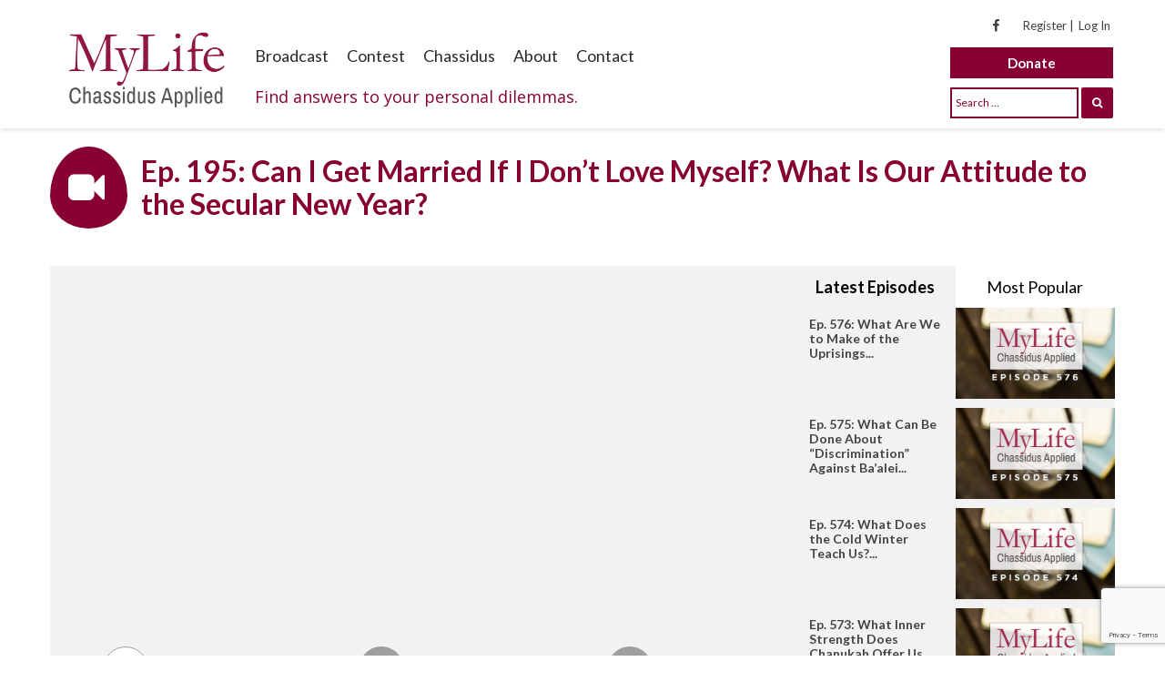

--- FILE ---
content_type: text/html; charset=UTF-8
request_url: https://www.chassidusapplied.com/mlc-tv/ep-195-can-i-get-married-if-i-dont-love-myself-what-is-our-attitude-to-the-secular-new-year/
body_size: 49061
content:


	



<!DOCTYPE html>
<html 
      lang="en-US">
<head>


<!-- Google Tag Manager -->
<script>(function(w,d,s,l,i){w[l]=w[l]||[];w[l].push({'gtm.start':
new Date().getTime(),event:'gtm.js'});var f=d.getElementsByTagName(s)[0],
j=d.createElement(s),dl=l!='dataLayer'?'&l='+l:'';j.async=true;j.src=
'https://www.googletagmanager.com/gtm.js?id='+i+dl;f.parentNode.insertBefore(j,f);
})(window,document,'script','dataLayer','GTM-WB9RVKS');</script>
<!-- End Google Tag Manager -->


  <meta charset="UTF-8">
  <meta name="viewport" content="width=device-width, initial-scale=1.0">
  <link rel="profile" href="https://gmpg.org/xfn/11">
  <link rel="pingback" href="https://www.chassidusapplied.com/xmlrpc.php">
<!--   <link href="https://fonts.googleapis.com/css?family=Lato" rel="stylesheet"> -->
  <script>
	function nav(value) {
	if (value != "") { location.href = value; }
	}
</script>

  

    <!-- Custom Css -->
  <meta name='robots' content='index, follow, max-image-preview:large, max-snippet:-1, max-video-preview:-1' />

	<!-- This site is optimized with the Yoast SEO plugin v22.2 - https://yoast.com/wordpress/plugins/seo/ -->
	<title>Ep. 195: Can I Get Married If I Don’t Love Myself? What Is Our Attitude to the Secular New Year? - Chassidus Applied</title>
	<link rel="canonical" href="https://www.chassidusapplied.com/mlc-tv/ep-195-can-i-get-married-if-i-dont-love-myself-what-is-our-attitude-to-the-secular-new-year/" />
	<meta property="og:locale" content="en_US" />
	<meta property="og:type" content="article" />
	<meta property="og:title" content="Ep. 195: Can I Get Married If I Don’t Love Myself? What Is Our Attitude to the Secular New Year? - Chassidus Applied" />
	<meta property="og:description" content="TOPICS Chassidus Applied to Shemos 4:39 What is our attitude to the secular New Year? 18:09 How to respond to someone of another religion about their faith? 21:30 Can I get married if I don’t love myself? 27:49 How to deal with married children who are not frum? 45:01 Follow-up: The Rubashkin phenomenon (episode 194)" />
	<meta property="og:url" content="https://www.chassidusapplied.com/mlc-tv/ep-195-can-i-get-married-if-i-dont-love-myself-what-is-our-attitude-to-the-secular-new-year/" />
	<meta property="og:site_name" content="Chassidus Applied" />
	<meta property="article:publisher" content="https://www.facebook.com/MeaningfulLifeCenter" />
	<meta property="article:modified_time" content="2019-07-26T03:41:19+00:00" />
	<meta property="og:image" content="https://www.chassidusapplied.com/wp-content/uploads/2018/07/Podcast-image400.jpg" />
	<meta property="og:image:width" content="400" />
	<meta property="og:image:height" content="400" />
	<meta property="og:image:type" content="image/jpeg" />
	<meta name="twitter:card" content="summary_large_image" />
	<meta name="twitter:label1" content="Est. reading time" />
	<meta name="twitter:data1" content="1 minute" />
	<script type="application/ld+json" class="yoast-schema-graph">{"@context":"https://schema.org","@graph":[{"@type":"WebPage","@id":"https://www.chassidusapplied.com/mlc-tv/ep-195-can-i-get-married-if-i-dont-love-myself-what-is-our-attitude-to-the-secular-new-year/","url":"https://www.chassidusapplied.com/mlc-tv/ep-195-can-i-get-married-if-i-dont-love-myself-what-is-our-attitude-to-the-secular-new-year/","name":"Ep. 195: Can I Get Married If I Don’t Love Myself? What Is Our Attitude to the Secular New Year? - Chassidus Applied","isPartOf":{"@id":"https://www.chassidusapplied.com/#website"},"primaryImageOfPage":{"@id":"https://www.chassidusapplied.com/mlc-tv/ep-195-can-i-get-married-if-i-dont-love-myself-what-is-our-attitude-to-the-secular-new-year/#primaryimage"},"image":{"@id":"https://www.chassidusapplied.com/mlc-tv/ep-195-can-i-get-married-if-i-dont-love-myself-what-is-our-attitude-to-the-secular-new-year/#primaryimage"},"thumbnailUrl":"https://www.chassidusapplied.com/wp-content/uploads/2018/07/Podcast-image400.jpg","datePublished":"2018-07-20T19:04:38+00:00","dateModified":"2019-07-26T03:41:19+00:00","breadcrumb":{"@id":"https://www.chassidusapplied.com/mlc-tv/ep-195-can-i-get-married-if-i-dont-love-myself-what-is-our-attitude-to-the-secular-new-year/#breadcrumb"},"inLanguage":"en-US","potentialAction":[{"@type":"ReadAction","target":["https://www.chassidusapplied.com/mlc-tv/ep-195-can-i-get-married-if-i-dont-love-myself-what-is-our-attitude-to-the-secular-new-year/"]}]},{"@type":"ImageObject","inLanguage":"en-US","@id":"https://www.chassidusapplied.com/mlc-tv/ep-195-can-i-get-married-if-i-dont-love-myself-what-is-our-attitude-to-the-secular-new-year/#primaryimage","url":"https://www.chassidusapplied.com/wp-content/uploads/2018/07/Podcast-image400.jpg","contentUrl":"https://www.chassidusapplied.com/wp-content/uploads/2018/07/Podcast-image400.jpg","width":400,"height":400},{"@type":"BreadcrumbList","@id":"https://www.chassidusapplied.com/mlc-tv/ep-195-can-i-get-married-if-i-dont-love-myself-what-is-our-attitude-to-the-secular-new-year/#breadcrumb","itemListElement":[{"@type":"ListItem","position":1,"name":"Home","item":"https://www.chassidusapplied.com/"},{"@type":"ListItem","position":2,"name":"Broadcasts","item":"https://www.chassidusapplied.com/mlc-tv/"},{"@type":"ListItem","position":3,"name":"Ep. 195: Can I Get Married If I Don’t Love Myself? What Is Our Attitude to the Secular New Year?"}]},{"@type":"WebSite","@id":"https://www.chassidusapplied.com/#website","url":"https://www.chassidusapplied.com/","name":"Chassidus Applied","description":"","publisher":{"@id":"https://www.chassidusapplied.com/#organization"},"potentialAction":[{"@type":"SearchAction","target":{"@type":"EntryPoint","urlTemplate":"https://www.chassidusapplied.com/?s={search_term_string}"},"query-input":"required name=search_term_string"}],"inLanguage":"en-US"},{"@type":"Organization","@id":"https://www.chassidusapplied.com/#organization","name":"MyLife Chassidus Applied","url":"https://www.chassidusapplied.com/","logo":{"@type":"ImageObject","inLanguage":"en-US","@id":"https://www.chassidusapplied.com/#/schema/logo/image/","url":"https://www.chassidusapplied.com/wp-content/uploads/2018/05/chassidusLogo.png","contentUrl":"https://www.chassidusapplied.com/wp-content/uploads/2018/05/chassidusLogo.png","width":400,"height":267,"caption":"MyLife Chassidus Applied"},"image":{"@id":"https://www.chassidusapplied.com/#/schema/logo/image/"},"sameAs":["https://www.facebook.com/MeaningfulLifeCenter","https://www.instagram.com/meaningful.life.center","https://www.youtube.com/channel/UCX5tj50hTwF_80XQ9JBMDYQ"]}]}</script>
	<!-- / Yoast SEO plugin. -->


<link rel='dns-prefetch' href='//www.google.com' />
<link rel='dns-prefetch' href='//cdn.jsdelivr.net' />
<link rel='dns-prefetch' href='//fonts.googleapis.com' />
<link rel='preconnect' href='https://fonts.gstatic.com' crossorigin />
<link rel="alternate" type="application/rss+xml" title="Chassidus Applied &raquo; Feed" href="https://www.chassidusapplied.com/feed/" />
<link rel="alternate" type="application/rss+xml" title="Chassidus Applied &raquo; Comments Feed" href="https://www.chassidusapplied.com/comments/feed/" />
<link rel="alternate" type="application/rss+xml" title="Chassidus Applied &raquo; Ep. 195: Can I Get Married If I Don’t Love Myself? What Is Our Attitude to the Secular New Year? Comments Feed" href="https://www.chassidusapplied.com/mlc-tv/ep-195-can-i-get-married-if-i-dont-love-myself-what-is-our-attitude-to-the-secular-new-year/feed/" />
		<!-- This site uses the Google Analytics by MonsterInsights plugin v8.24.0 - Using Analytics tracking - https://www.monsterinsights.com/ -->
		<!-- Note: MonsterInsights is not currently configured on this site. The site owner needs to authenticate with Google Analytics in the MonsterInsights settings panel. -->
					<!-- No tracking code set -->
				<!-- / Google Analytics by MonsterInsights -->
		<link rel='stylesheet' id='cnss_font_awesome_css-css' href='https://www.chassidusapplied.com/wp-content/plugins/easy-social-icons/css/font-awesome/css/all.min.css' type='text/css' media='all' />
<link rel='stylesheet' id='cnss_font_awesome_v4_shims-css' href='https://www.chassidusapplied.com/wp-content/plugins/easy-social-icons/css/font-awesome/css/v4-shims.min.css' type='text/css' media='all' />
<link rel='stylesheet' id='cnss_css-css' href='https://www.chassidusapplied.com/wp-content/plugins/easy-social-icons/css/cnss.css' type='text/css' media='all' />
<link rel='stylesheet' id='stickylist-css' href='https://www.chassidusapplied.com/wp-content/plugins/gravity-forms-sticky-list/css/sticky-list_styles.css' type='text/css' media='all' />
<link rel='stylesheet' id='wp-block-library-css' href='https://www.chassidusapplied.com/wp-includes/css/dist/block-library/style.min.css' type='text/css' media='all' />
<style id='classic-theme-styles-inline-css' type='text/css'>
/*! This file is auto-generated */
.wp-block-button__link{color:#fff;background-color:#32373c;border-radius:9999px;box-shadow:none;text-decoration:none;padding:calc(.667em + 2px) calc(1.333em + 2px);font-size:1.125em}.wp-block-file__button{background:#32373c;color:#fff;text-decoration:none}
</style>
<style id='global-styles-inline-css' type='text/css'>
body{--wp--preset--color--black: #000000;--wp--preset--color--cyan-bluish-gray: #abb8c3;--wp--preset--color--white: #ffffff;--wp--preset--color--pale-pink: #f78da7;--wp--preset--color--vivid-red: #cf2e2e;--wp--preset--color--luminous-vivid-orange: #ff6900;--wp--preset--color--luminous-vivid-amber: #fcb900;--wp--preset--color--light-green-cyan: #7bdcb5;--wp--preset--color--vivid-green-cyan: #00d084;--wp--preset--color--pale-cyan-blue: #8ed1fc;--wp--preset--color--vivid-cyan-blue: #0693e3;--wp--preset--color--vivid-purple: #9b51e0;--wp--preset--gradient--vivid-cyan-blue-to-vivid-purple: linear-gradient(135deg,rgba(6,147,227,1) 0%,rgb(155,81,224) 100%);--wp--preset--gradient--light-green-cyan-to-vivid-green-cyan: linear-gradient(135deg,rgb(122,220,180) 0%,rgb(0,208,130) 100%);--wp--preset--gradient--luminous-vivid-amber-to-luminous-vivid-orange: linear-gradient(135deg,rgba(252,185,0,1) 0%,rgba(255,105,0,1) 100%);--wp--preset--gradient--luminous-vivid-orange-to-vivid-red: linear-gradient(135deg,rgba(255,105,0,1) 0%,rgb(207,46,46) 100%);--wp--preset--gradient--very-light-gray-to-cyan-bluish-gray: linear-gradient(135deg,rgb(238,238,238) 0%,rgb(169,184,195) 100%);--wp--preset--gradient--cool-to-warm-spectrum: linear-gradient(135deg,rgb(74,234,220) 0%,rgb(151,120,209) 20%,rgb(207,42,186) 40%,rgb(238,44,130) 60%,rgb(251,105,98) 80%,rgb(254,248,76) 100%);--wp--preset--gradient--blush-light-purple: linear-gradient(135deg,rgb(255,206,236) 0%,rgb(152,150,240) 100%);--wp--preset--gradient--blush-bordeaux: linear-gradient(135deg,rgb(254,205,165) 0%,rgb(254,45,45) 50%,rgb(107,0,62) 100%);--wp--preset--gradient--luminous-dusk: linear-gradient(135deg,rgb(255,203,112) 0%,rgb(199,81,192) 50%,rgb(65,88,208) 100%);--wp--preset--gradient--pale-ocean: linear-gradient(135deg,rgb(255,245,203) 0%,rgb(182,227,212) 50%,rgb(51,167,181) 100%);--wp--preset--gradient--electric-grass: linear-gradient(135deg,rgb(202,248,128) 0%,rgb(113,206,126) 100%);--wp--preset--gradient--midnight: linear-gradient(135deg,rgb(2,3,129) 0%,rgb(40,116,252) 100%);--wp--preset--font-size--small: 13px;--wp--preset--font-size--medium: 20px;--wp--preset--font-size--large: 36px;--wp--preset--font-size--x-large: 42px;--wp--preset--spacing--20: 0.44rem;--wp--preset--spacing--30: 0.67rem;--wp--preset--spacing--40: 1rem;--wp--preset--spacing--50: 1.5rem;--wp--preset--spacing--60: 2.25rem;--wp--preset--spacing--70: 3.38rem;--wp--preset--spacing--80: 5.06rem;--wp--preset--shadow--natural: 6px 6px 9px rgba(0, 0, 0, 0.2);--wp--preset--shadow--deep: 12px 12px 50px rgba(0, 0, 0, 0.4);--wp--preset--shadow--sharp: 6px 6px 0px rgba(0, 0, 0, 0.2);--wp--preset--shadow--outlined: 6px 6px 0px -3px rgba(255, 255, 255, 1), 6px 6px rgba(0, 0, 0, 1);--wp--preset--shadow--crisp: 6px 6px 0px rgba(0, 0, 0, 1);}:where(.is-layout-flex){gap: 0.5em;}:where(.is-layout-grid){gap: 0.5em;}body .is-layout-flow > .alignleft{float: left;margin-inline-start: 0;margin-inline-end: 2em;}body .is-layout-flow > .alignright{float: right;margin-inline-start: 2em;margin-inline-end: 0;}body .is-layout-flow > .aligncenter{margin-left: auto !important;margin-right: auto !important;}body .is-layout-constrained > .alignleft{float: left;margin-inline-start: 0;margin-inline-end: 2em;}body .is-layout-constrained > .alignright{float: right;margin-inline-start: 2em;margin-inline-end: 0;}body .is-layout-constrained > .aligncenter{margin-left: auto !important;margin-right: auto !important;}body .is-layout-constrained > :where(:not(.alignleft):not(.alignright):not(.alignfull)){max-width: var(--wp--style--global--content-size);margin-left: auto !important;margin-right: auto !important;}body .is-layout-constrained > .alignwide{max-width: var(--wp--style--global--wide-size);}body .is-layout-flex{display: flex;}body .is-layout-flex{flex-wrap: wrap;align-items: center;}body .is-layout-flex > *{margin: 0;}body .is-layout-grid{display: grid;}body .is-layout-grid > *{margin: 0;}:where(.wp-block-columns.is-layout-flex){gap: 2em;}:where(.wp-block-columns.is-layout-grid){gap: 2em;}:where(.wp-block-post-template.is-layout-flex){gap: 1.25em;}:where(.wp-block-post-template.is-layout-grid){gap: 1.25em;}.has-black-color{color: var(--wp--preset--color--black) !important;}.has-cyan-bluish-gray-color{color: var(--wp--preset--color--cyan-bluish-gray) !important;}.has-white-color{color: var(--wp--preset--color--white) !important;}.has-pale-pink-color{color: var(--wp--preset--color--pale-pink) !important;}.has-vivid-red-color{color: var(--wp--preset--color--vivid-red) !important;}.has-luminous-vivid-orange-color{color: var(--wp--preset--color--luminous-vivid-orange) !important;}.has-luminous-vivid-amber-color{color: var(--wp--preset--color--luminous-vivid-amber) !important;}.has-light-green-cyan-color{color: var(--wp--preset--color--light-green-cyan) !important;}.has-vivid-green-cyan-color{color: var(--wp--preset--color--vivid-green-cyan) !important;}.has-pale-cyan-blue-color{color: var(--wp--preset--color--pale-cyan-blue) !important;}.has-vivid-cyan-blue-color{color: var(--wp--preset--color--vivid-cyan-blue) !important;}.has-vivid-purple-color{color: var(--wp--preset--color--vivid-purple) !important;}.has-black-background-color{background-color: var(--wp--preset--color--black) !important;}.has-cyan-bluish-gray-background-color{background-color: var(--wp--preset--color--cyan-bluish-gray) !important;}.has-white-background-color{background-color: var(--wp--preset--color--white) !important;}.has-pale-pink-background-color{background-color: var(--wp--preset--color--pale-pink) !important;}.has-vivid-red-background-color{background-color: var(--wp--preset--color--vivid-red) !important;}.has-luminous-vivid-orange-background-color{background-color: var(--wp--preset--color--luminous-vivid-orange) !important;}.has-luminous-vivid-amber-background-color{background-color: var(--wp--preset--color--luminous-vivid-amber) !important;}.has-light-green-cyan-background-color{background-color: var(--wp--preset--color--light-green-cyan) !important;}.has-vivid-green-cyan-background-color{background-color: var(--wp--preset--color--vivid-green-cyan) !important;}.has-pale-cyan-blue-background-color{background-color: var(--wp--preset--color--pale-cyan-blue) !important;}.has-vivid-cyan-blue-background-color{background-color: var(--wp--preset--color--vivid-cyan-blue) !important;}.has-vivid-purple-background-color{background-color: var(--wp--preset--color--vivid-purple) !important;}.has-black-border-color{border-color: var(--wp--preset--color--black) !important;}.has-cyan-bluish-gray-border-color{border-color: var(--wp--preset--color--cyan-bluish-gray) !important;}.has-white-border-color{border-color: var(--wp--preset--color--white) !important;}.has-pale-pink-border-color{border-color: var(--wp--preset--color--pale-pink) !important;}.has-vivid-red-border-color{border-color: var(--wp--preset--color--vivid-red) !important;}.has-luminous-vivid-orange-border-color{border-color: var(--wp--preset--color--luminous-vivid-orange) !important;}.has-luminous-vivid-amber-border-color{border-color: var(--wp--preset--color--luminous-vivid-amber) !important;}.has-light-green-cyan-border-color{border-color: var(--wp--preset--color--light-green-cyan) !important;}.has-vivid-green-cyan-border-color{border-color: var(--wp--preset--color--vivid-green-cyan) !important;}.has-pale-cyan-blue-border-color{border-color: var(--wp--preset--color--pale-cyan-blue) !important;}.has-vivid-cyan-blue-border-color{border-color: var(--wp--preset--color--vivid-cyan-blue) !important;}.has-vivid-purple-border-color{border-color: var(--wp--preset--color--vivid-purple) !important;}.has-vivid-cyan-blue-to-vivid-purple-gradient-background{background: var(--wp--preset--gradient--vivid-cyan-blue-to-vivid-purple) !important;}.has-light-green-cyan-to-vivid-green-cyan-gradient-background{background: var(--wp--preset--gradient--light-green-cyan-to-vivid-green-cyan) !important;}.has-luminous-vivid-amber-to-luminous-vivid-orange-gradient-background{background: var(--wp--preset--gradient--luminous-vivid-amber-to-luminous-vivid-orange) !important;}.has-luminous-vivid-orange-to-vivid-red-gradient-background{background: var(--wp--preset--gradient--luminous-vivid-orange-to-vivid-red) !important;}.has-very-light-gray-to-cyan-bluish-gray-gradient-background{background: var(--wp--preset--gradient--very-light-gray-to-cyan-bluish-gray) !important;}.has-cool-to-warm-spectrum-gradient-background{background: var(--wp--preset--gradient--cool-to-warm-spectrum) !important;}.has-blush-light-purple-gradient-background{background: var(--wp--preset--gradient--blush-light-purple) !important;}.has-blush-bordeaux-gradient-background{background: var(--wp--preset--gradient--blush-bordeaux) !important;}.has-luminous-dusk-gradient-background{background: var(--wp--preset--gradient--luminous-dusk) !important;}.has-pale-ocean-gradient-background{background: var(--wp--preset--gradient--pale-ocean) !important;}.has-electric-grass-gradient-background{background: var(--wp--preset--gradient--electric-grass) !important;}.has-midnight-gradient-background{background: var(--wp--preset--gradient--midnight) !important;}.has-small-font-size{font-size: var(--wp--preset--font-size--small) !important;}.has-medium-font-size{font-size: var(--wp--preset--font-size--medium) !important;}.has-large-font-size{font-size: var(--wp--preset--font-size--large) !important;}.has-x-large-font-size{font-size: var(--wp--preset--font-size--x-large) !important;}
.is-style-outline.is-style-outline.wp-block-button .wp-block-button__link{background: transparent none;border-color: currentColor;border-width: 2px;border-style: solid;color: currentColor;padding-top: 0.667em;padding-right: 1.33em;padding-bottom: 0.667em;padding-left: 1.33em;}
.is-style-rounded.is-style-rounded.wp-block-site-logo{border-radius: 9999px;}
.wp-block-navigation a:where(:not(.wp-element-button)){color: inherit;}
:where(.wp-block-post-template.is-layout-flex){gap: 1.25em;}:where(.wp-block-post-template.is-layout-grid){gap: 1.25em;}
:where(.wp-block-columns.is-layout-flex){gap: 2em;}:where(.wp-block-columns.is-layout-grid){gap: 2em;}
.wp-block-pullquote{font-size: 1.5em;line-height: 1.6;}
</style>
<link rel='stylesheet' id='redux-extendify-styles-css' href='https://www.chassidusapplied.com/wp-content/plugins/redux-framework/redux-core/assets/css/extendify-utilities.css' type='text/css' media='all' />
<link rel='stylesheet' id='essential-grid-plugin-settings-css' href='https://www.chassidusapplied.com/wp-content/plugins/essential-grid/public/assets/css/settings.css' type='text/css' media='all' />
<link rel='stylesheet' id='tp-open-sans-css' href='https://fonts.googleapis.com/css?family=Open+Sans%3A300%2C400%2C600%2C700%2C800' type='text/css' media='all' />
<link rel='stylesheet' id='tp-raleway-css' href='https://fonts.googleapis.com/css?family=Raleway%3A100%2C200%2C300%2C400%2C500%2C600%2C700%2C800%2C900' type='text/css' media='all' />
<link rel='stylesheet' id='tp-droid-serif-css' href='https://fonts.googleapis.com/css?family=Droid+Serif%3A400%2C700' type='text/css' media='all' />
<link rel='stylesheet' id='tp-lato-css' href='https://fonts.googleapis.com/css?family=Lato%3A100%2C200%2C300%2C400%2C500%2C600%2C700%2C800%2C900' type='text/css' media='all' />
<link rel='stylesheet' id='som_lost_password_style-css' href='https://www.chassidusapplied.com/wp-content/plugins/frontend-reset-password/assets/css/password-lost.css' type='text/css' media='all' />
<link rel='stylesheet' id='rs-plugin-settings-css' href='https://www.chassidusapplied.com/wp-content/plugins/revslider/public/assets/css/settings.css' type='text/css' media='all' />
<style id='rs-plugin-settings-inline-css' type='text/css'>
#rs-demo-id {}
</style>
<link rel='stylesheet' id='searchandfilter-css' href='https://www.chassidusapplied.com/wp-content/plugins/search-filter/style.css' type='text/css' media='all' />
<link rel='stylesheet' id='wc2sf-css' href='https://www.chassidusapplied.com/wp-content/plugins/wc2sf/public/css/wc2sf-public.css' type='text/css' media='all' />
<style id='woocommerce-inline-inline-css' type='text/css'>
.woocommerce form .form-row .required { visibility: visible; }
</style>
<link rel='stylesheet' id='wp-pagenavi-css' href='https://www.chassidusapplied.com/wp-content/plugins/wp-pagenavi/pagenavi-css.css' type='text/css' media='all' />
<link rel='stylesheet' id='search-filter-plugin-styles-css' href='https://www.chassidusapplied.com/wp-content/plugins/search-filter-pro/public/assets/css/search-filter.min.css' type='text/css' media='all' />
<link rel='stylesheet' id='mf-new-style-css' href='https://www.chassidusapplied.com/wp-content/themes/mf/assets/css/style.css?1768671921' type='text/css' media='all' />
<link rel='stylesheet' id='mf-animate-css' href='https://www.chassidusapplied.com/wp-content/themes/mf/assets/css/animate.css' type='text/css' media='all' />
<link rel='stylesheet' id='mf-helper-elements-css' href='https://www.chassidusapplied.com/wp-content/themes/mf/assets/css/helper-elements.css' type='text/css' media='all' />
<link rel='stylesheet' id='mf-color-css' href='https://www.chassidusapplied.com/wp-content/themes/mf/assets/css/color/dark-pastel-red.css' type='text/css' media='all' />
<link rel='stylesheet' id='mf-menu-css' href='https://www.chassidusapplied.com/wp-content/themes/mf/assets/css/menu.css' type='text/css' media='all' />
<link rel='stylesheet' id='woocommerce-css' href='https://www.chassidusapplied.com/wp-content/themes/mf/assets/css/woocommerce.css' type='text/css' media='all' />
<link rel='stylesheet' id='font-awesome-css' href='https://www.chassidusapplied.com/wp-content/plugins/js_composer/assets/lib/bower/font-awesome/css/font-awesome.min.css' type='text/css' media='all' />
<link rel='stylesheet' id='bootstrap-css' href='https://www.chassidusapplied.com/wp-content/themes/mf/assets/css/bootstrap.css' type='text/css' media='all' />
<link rel='stylesheet' id='slickslidercss-css' href='https://cdn.jsdelivr.net/npm/slick-carousel@1.8.1/slick/slick.css' type='text/css' media='all' />
<link rel='stylesheet' id='recent-posts-widget-with-thumbnails-public-style-css' href='https://www.chassidusapplied.com/wp-content/plugins/recent-posts-widget-with-thumbnails/public.css' type='text/css' media='all' />
<!--[if lt IE 9]>
<link rel='stylesheet' id='vc_lte_ie9-css' href='https://www.chassidusapplied.com/wp-content/plugins/js_composer/assets/css/vc_lte_ie9.min.css' type='text/css' media='screen' />
<![endif]-->
<link rel='stylesheet' id='mpc-massive-style-css' href='https://www.chassidusapplied.com/wp-content/plugins/mpc-massive/assets/css/mpc-styles.css' type='text/css' media='all' />
<link rel="preload" as="style" href="https://fonts.googleapis.com/css?family=Open%20Sans:300,400,500,600,700,800,300italic,400italic,500italic,600italic,700italic,800italic%7CLato:400,300&#038;display=swap" /><link rel="stylesheet" href="https://fonts.googleapis.com/css?family=Open%20Sans:300,400,500,600,700,800,300italic,400italic,500italic,600italic,700italic,800italic%7CLato:400,300&#038;display=swap" media="print" onload="this.media='all'"><noscript><link rel="stylesheet" href="https://fonts.googleapis.com/css?family=Open%20Sans:300,400,500,600,700,800,300italic,400italic,500italic,600italic,700italic,800italic%7CLato:400,300&#038;display=swap" /></noscript><link rel='stylesheet' id='select2-css' href='https://www.chassidusapplied.com/wp-content/plugins/woocommerce/assets/css/select2.css' type='text/css' media='all' />
<script type="text/javascript" src="https://www.chassidusapplied.com/wp-includes/js/jquery/jquery.min.js" id="jquery-core-js"></script>
<script type="text/javascript" src="https://www.chassidusapplied.com/wp-includes/js/jquery/jquery-migrate.min.js" id="jquery-migrate-js"></script>
<script type="text/javascript" src="https://www.chassidusapplied.com/wp-content/plugins/easy-social-icons/js/cnss.js" id="cnss_js-js"></script>
<script type="text/javascript" src="https://www.chassidusapplied.com/wp-content/plugins/recaptcha-woo/js/rcfwc.js" id="rcfwc-js-js" defer="defer" data-wp-strategy="defer"></script>
<script type="text/javascript" src="https://www.google.com/recaptcha/api.js?explicit&amp;hl=en_US" id="recaptcha-js" defer="defer" data-wp-strategy="defer"></script>
<script type="text/javascript" src="https://www.chassidusapplied.com/wp-content/plugins/essential-grid/public/assets/js/lightbox.js" id="themepunchboxext-js"></script>
<script type="text/javascript" src="https://www.chassidusapplied.com/wp-content/plugins/essential-grid/public/assets/js/jquery.themepunch.tools.min.js" id="tp-tools-js"></script>
<script type="text/javascript" src="https://www.chassidusapplied.com/wp-content/plugins/revslider/public/assets/js/jquery.themepunch.revolution.min.js" id="revmin-js"></script>
<script type="text/javascript" src="https://www.chassidusapplied.com/wp-content/plugins/wc2sf/public/js/wc2sf-public.js" id="wc2sf-js"></script>
<script type="text/javascript" src="https://www.chassidusapplied.com/wp-content/plugins/woocommerce/assets/js/jquery-blockui/jquery.blockUI.min.js" id="jquery-blockui-js" data-wp-strategy="defer"></script>
<script type="text/javascript" id="wc-add-to-cart-js-extra">
/* <![CDATA[ */
var wc_add_to_cart_params = {"ajax_url":"\/wp-admin\/admin-ajax.php","wc_ajax_url":"\/?wc-ajax=%%endpoint%%","i18n_view_cart":"View cart","cart_url":"https:\/\/www.chassidusapplied.com\/cart\/","is_cart":"","cart_redirect_after_add":"yes"};
/* ]]> */
</script>
<script type="text/javascript" src="https://www.chassidusapplied.com/wp-content/plugins/woocommerce/assets/js/frontend/add-to-cart.min.js" id="wc-add-to-cart-js" data-wp-strategy="defer"></script>
<script type="text/javascript" src="https://www.chassidusapplied.com/wp-content/plugins/woocommerce/assets/js/js-cookie/js.cookie.min.js" id="js-cookie-js" defer="defer" data-wp-strategy="defer"></script>
<script type="text/javascript" id="woocommerce-js-extra">
/* <![CDATA[ */
var woocommerce_params = {"ajax_url":"\/wp-admin\/admin-ajax.php","wc_ajax_url":"\/?wc-ajax=%%endpoint%%"};
/* ]]> */
</script>
<script type="text/javascript" src="https://www.chassidusapplied.com/wp-content/plugins/woocommerce/assets/js/frontend/woocommerce.min.js" id="woocommerce-js" defer="defer" data-wp-strategy="defer"></script>
<script type="text/javascript" src="https://www.chassidusapplied.com/wp-content/plugins/js_composer/assets/js/vendors/woocommerce-add-to-cart.js" id="vc_woocommerce-add-to-cart-js-js"></script>
<script type="text/javascript" id="search-filter-plugin-build-js-extra">
/* <![CDATA[ */
var SF_LDATA = {"ajax_url":"https:\/\/www.chassidusapplied.com\/wp-admin\/admin-ajax.php","home_url":"https:\/\/www.chassidusapplied.com\/"};
/* ]]> */
</script>
<script type="text/javascript" src="https://www.chassidusapplied.com/wp-content/plugins/search-filter-pro/public/assets/js/search-filter-build.min.js" id="search-filter-plugin-build-js"></script>
<script type="text/javascript" src="https://www.chassidusapplied.com/wp-content/plugins/search-filter-pro/public/assets/js/chosen.jquery.min.js" id="search-filter-plugin-chosen-js"></script>
<script type="text/javascript" src="https://www.chassidusapplied.com/wp-content/plugins/woocommerce/assets/js/selectWoo/selectWoo.full.min.js" id="selectWoo-js" defer="defer" data-wp-strategy="defer"></script>
<link rel="https://api.w.org/" href="https://www.chassidusapplied.com/wp-json/" /><link rel="EditURI" type="application/rsd+xml" title="RSD" href="https://www.chassidusapplied.com/xmlrpc.php?rsd" />
<meta name="generator" content="WordPress 6.4.7" />
<meta name="generator" content="WooCommerce 8.6.1" />
<link rel='shortlink' href='https://www.chassidusapplied.com/?p=28756' />
<link rel="alternate" type="application/json+oembed" href="https://www.chassidusapplied.com/wp-json/oembed/1.0/embed?url=https%3A%2F%2Fwww.chassidusapplied.com%2Fmlc-tv%2Fep-195-can-i-get-married-if-i-dont-love-myself-what-is-our-attitude-to-the-secular-new-year%2F" />
<link rel="alternate" type="text/xml+oembed" href="https://www.chassidusapplied.com/wp-json/oembed/1.0/embed?url=https%3A%2F%2Fwww.chassidusapplied.com%2Fmlc-tv%2Fep-195-can-i-get-married-if-i-dont-love-myself-what-is-our-attitude-to-the-secular-new-year%2F&#038;format=xml" />
<meta name="generator" content="Redux 4.4.13" /><style type="text/css">
		ul.cnss-social-icon li.cn-fa-icon a:hover{opacity: 0.7!important;color:#ffffff!important;}
		</style><style>
.som-password-error-message,
.som-password-sent-message {
	background-color: #2679ce;
	border-color: #2679ce;
}
</style>
		<script type="text/javascript">
			var ajaxRevslider;
			
			jQuery(document).ready(function() {
				// CUSTOM AJAX CONTENT LOADING FUNCTION
				ajaxRevslider = function(obj) {
				
					// obj.type : Post Type
					// obj.id : ID of Content to Load
					// obj.aspectratio : The Aspect Ratio of the Container / Media
					// obj.selector : The Container Selector where the Content of Ajax will be injected. It is done via the Essential Grid on Return of Content
					
					var content = "";

					data = {};
					
					data.action = 'revslider_ajax_call_front';
					data.client_action = 'get_slider_html';
					data.token = '273f4b24fe';
					data.type = obj.type;
					data.id = obj.id;
					data.aspectratio = obj.aspectratio;
					
					// SYNC AJAX REQUEST
					jQuery.ajax({
						type:"post",
						url:"https://www.chassidusapplied.com/wp-admin/admin-ajax.php",
						dataType: 'json',
						data:data,
						async:false,
						success: function(ret, textStatus, XMLHttpRequest) {
							if(ret.success == true)
								content = ret.data;								
						},
						error: function(e) {
							console.log(e);
						}
					});
					
					 // FIRST RETURN THE CONTENT WHEN IT IS LOADED !!
					 return content;						 
				};
				
				// CUSTOM AJAX FUNCTION TO REMOVE THE SLIDER
				var ajaxRemoveRevslider = function(obj) {
					return jQuery(obj.selector+" .rev_slider").revkill();
				};

				// EXTEND THE AJAX CONTENT LOADING TYPES WITH TYPE AND FUNCTION
				var extendessential = setInterval(function() {
					if (jQuery.fn.tpessential != undefined) {
						clearInterval(extendessential);
						if(typeof(jQuery.fn.tpessential.defaults) !== 'undefined') {
							jQuery.fn.tpessential.defaults.ajaxTypes.push({type:"revslider",func:ajaxRevslider,killfunc:ajaxRemoveRevslider,openAnimationSpeed:0.3});   
							// type:  Name of the Post to load via Ajax into the Essential Grid Ajax Container
							// func: the Function Name which is Called once the Item with the Post Type has been clicked
							// killfunc: function to kill in case the Ajax Window going to be removed (before Remove function !
							// openAnimationSpeed: how quick the Ajax Content window should be animated (default is 0.3)
						}
					}
				},30);
			});
		</script>
		<!-- Stream WordPress user activity plugin v4.0.0 -->
<style type="text/css" id="tve_global_variables">:root{--tcb-background-author-image:url(https://secure.gravatar.com/avatar/6c35207e03d475f178509256994e1e5b?s=256&d=mm&r=g);--tcb-background-user-image:url();--tcb-background-featured-image-thumbnail:url(https://www.chassidusapplied.com/wp-content/uploads/2018/07/Podcast-image400.jpg);}</style>	<noscript><style>.woocommerce-product-gallery{ opacity: 1 !important; }</style></noscript>
	<style type="text/css">.recentcomments a{display:inline !important;padding:0 !important;margin:0 !important;}</style><meta name="generator" content="Powered by WPBakery Page Builder - drag and drop page builder for WordPress."/>
<meta name="generator" content="Powered by Slider Revolution 5.4.7.1 - responsive, Mobile-Friendly Slider Plugin for WordPress with comfortable drag and drop interface." />
<style type="text/css" id="thrive-default-styles"></style><link rel="icon" href="https://www.chassidusapplied.com/wp-content/uploads/2019/12/favicon.jpg" sizes="32x32" />
<link rel="icon" href="https://www.chassidusapplied.com/wp-content/uploads/2019/12/favicon.jpg" sizes="192x192" />
<link rel="apple-touch-icon" href="https://www.chassidusapplied.com/wp-content/uploads/2019/12/favicon.jpg" />
<meta name="msapplication-TileImage" content="https://www.chassidusapplied.com/wp-content/uploads/2019/12/favicon.jpg" />
<script type="text/javascript">function setREVStartSize(e){									
						try{ e.c=jQuery(e.c);var i=jQuery(window).width(),t=9999,r=0,n=0,l=0,f=0,s=0,h=0;
							if(e.responsiveLevels&&(jQuery.each(e.responsiveLevels,function(e,f){f>i&&(t=r=f,l=e),i>f&&f>r&&(r=f,n=e)}),t>r&&(l=n)),f=e.gridheight[l]||e.gridheight[0]||e.gridheight,s=e.gridwidth[l]||e.gridwidth[0]||e.gridwidth,h=i/s,h=h>1?1:h,f=Math.round(h*f),"fullscreen"==e.sliderLayout){var u=(e.c.width(),jQuery(window).height());if(void 0!=e.fullScreenOffsetContainer){var c=e.fullScreenOffsetContainer.split(",");if (c) jQuery.each(c,function(e,i){u=jQuery(i).length>0?u-jQuery(i).outerHeight(!0):u}),e.fullScreenOffset.split("%").length>1&&void 0!=e.fullScreenOffset&&e.fullScreenOffset.length>0?u-=jQuery(window).height()*parseInt(e.fullScreenOffset,0)/100:void 0!=e.fullScreenOffset&&e.fullScreenOffset.length>0&&(u-=parseInt(e.fullScreenOffset,0))}f=u}else void 0!=e.minHeight&&f<e.minHeight&&(f=e.minHeight);e.c.closest(".rev_slider_wrapper").css({height:f})					
						}catch(d){console.log("Failure at Presize of Slider:"+d)}						
					};</script>
		<style type="text/css" id="wp-custom-css">
			.option-page .col3 {
    width: 33.33%;
    padding: 0 10px;
    display: flex;
    align-items: center;
    justify-content: center;
    clear: both;
}
.option-page .col3 a {
    height: 40px;
    display: flex;
    align-items: center;
    justify-content: center;
    transition: 0.3s;
}
.option-page .col3 i {
		color: #e4e4e4;
    background: #9f9f9f;
    display: inline-block;
    line-height: 50px;
    font-size: 28px;
    border-radius: 100%;
    border: 1px solid #9f9f9f;
    text-align: center;
    height: 50px;
    width: 50px;
}
.option-page .col3 .right {
	  float: right;
    width: 50%;
    padding-left: 10px;
    line-height: 18px;
    font-weight: 800;
    margin: 0;
}
.option-page .col3 .fa-music {
	  color: #9f9f9f;
    background: white;
}
form#mc4wp-form-1 input[type="email"] {
    width: 350px;
    border: 1px solid #969495;
}
#homw-post-easy .title-post h2{
	min-height: 40px;
}
#homw-post-easy.item-post{
	min-height: 560px;
}
.video_home iframe{
	height: 585px;
}
.vc_column-inner.vc_custom_1549571010886 {
    padding-top: 0 !important;
}
.wpb_text_column {
    margin-bottom: 20px!important;
}
.info-home-video .mpc-button {
    margin-top: 0;
}
.conte-home-video ul{
	font-size: 14px !important;
}
.conte-home-video ul li:nth-child(5) {
    display: none;
}


/* Register Form CSS */
.page-template-register-php .register p { order: 1; }
.page-template-register-php  .g-recaptcha { order: 2; }
.page-template-register-php .register p.woocommerce-FormRow.form-row { order: 3; }
.page-template-register-php .register { display: flex; flex-direction: column; }


@media only screen and (min-width: 1200px) {
    body{
        padding-top: 120px;
    }
    #header.style4{
        position: fixed;
        top: 0;
        left: 0;
        width: 100%;
    }
	.page-template-register-php  .g-recaptcha {
		margin-left:20px;
	}
}

@media only screen and (max-width: 767px) {
	.option-page .col3 .right {
    font-size: 12px;
	}
}

@media only screen and (max-width: 580px) {
	.option-page .col3 .right {
    display: none;
	}
}
		</style>
		<style id="mf_options-dynamic-css" title="dynamic-css" class="redux-options-output">#header.style4{background-color:#FFFFFF;}#header.style12 #nav .quote-btn{background-color:#222;}#header.style4 .logo{margin-top:00px;margin-right:0px;margin-bottom:00px;margin-left:0px;}.mob-header-top{background:#FFFFFF;}.mob-header-content{background:#FFFFFF;}.mob-menu li a, .mob-header-content .header-top-menu ul li a{color:#999999;}.mob-header-content .slogan{color:#999999;}.mob-menu li a, .mob-header-content .header-top-menu ul li a {border-top:0px solid #999999;border-bottom:1px solid #999999;border-left:0px solid #999999;border-right:0px solid #999999;}.logo img{width:200px;}.logo-mob img{width:100px;}.version1 .desk-menu > ul > li > a{font-family:"Open Sans";font-weight:400;font-style:normal;font-size:18px;}#nav .nav-top > li{margin-left:30px;}#nav a{color:#FFFFFF;}#header.adclassic #nav .nav-top > li > a{color:#2a2a2a;}#header.adclassic #nav .nav-top > li > a:hover{color:#880032;}#header.adclassic #nav .nav-top > li:hover > a{border-bottom:2px solid #880032;}#header.fixed-position #nav .nav-top > li > a{color:#2a2a2a;}.page-banner .heading{font-family:"Open Sans";font-weight:400;font-style:normal;color:#880032;font-size:36px;}.page-banner .container{padding-top:0px;padding-bottom:0px;}.page-banner .breadcrumbs li{font-family:"Open Sans";line-height:18px;font-weight:400;font-style:normal;color:#bbbbbb;font-size:13px;}.page-banner .breadcrumbs li a{color:#dbdbdb;}.page-banner.small .heading{font-family:"Open Sans";font-weight:400;font-style:normal;color:#880032;font-size:36px;}.page-banner.small .container{padding-top:0px;padding-bottom:-0px;}.page-banner.grey{background-color:#ffffff;}.page-banner .breadcrumbs{font-family:Lato;line-height:18px;font-weight:400;font-style:normal;color:#bbbbbb;font-size:13px;}.page-banner.grey .breadcrumbs li a{color:transparent;}.bg-dark-jungle{background:#222222;}.footer-top .logo img,.footer-top .logo{width:200px;}.bg-shark{background:#2a2a2a;}.footer-cent h5{color:#FFFFFF;}.footer-cent{color:#8f8f8f;}.bg-dark-jungle-bottom{background:#222222;}body{font-family:"Open Sans";line-height:26px;font-weight:400;font-style:normal;color:#7c7c7c;font-size:15px;}.page-banner .heading{font-family:Lato;line-height:35px;font-weight:300;font-style:normal;color:#FFFFFF;font-size:36px;}.page-banner.small .heading{font-family:Lato;line-height:40px;font-weight:300;font-style:normal;color:#ffffff;font-size:36px;}.blog-txt h2{font-family:"Open Sans";line-height:40px;font-weight:400;font-style:normal;color:#2c2e3d;font-size:35px;}h1{font-family:"Open Sans";line-height:36px;font-weight:400;font-style:normal;color:#444444;font-size:36px;}h2{font-family:"Open Sans";line-height:30px;font-weight:400;font-style:normal;color:#444444;font-size:30px;}h3{font-family:"Open Sans";line-height:28px;font-weight:400;font-style:normal;color:#444444;font-size:24px;}h4{font-family:"Open Sans";line-height:20px;font-weight:400;font-style:normal;color:#444444;font-size:20px;}h5{font-family:"Open Sans";line-height:15px;font-weight:400;font-style:normal;color:#444444;font-size:15px;}h6{font-family:"Open Sans";line-height:18px;font-weight:600;font-style:normal;color:#880032;font-size:18px;}</style><noscript><style type="text/css"> .wpb_animate_when_almost_visible { opacity: 1; }</style></noscript> 
    <!-- Custom Css -->
  <style type="text/css">
 .list-video-home {
    list-style-position: outside;
}

.vc_custom_1529599801805 .wpb_wrapper {
    text-align:center;
} 

.vc_custom_1482534680956 {
    padding-top:0px !important;
}


.vc_custom_1529599801805 .wpb_text_column .wpb_wrapper  {
    text-align:initial;
}

.center_bottom .vc_column-inner .wpb_wrapper .mpc-button {
    height: 65px;
    margin-top:15px;
    line-height: 38px;
}

.mpc-icon[data-id="mpc_icon-95b3fb6ea40ac1"], .mpc-icon {
    display:none;
}

.center_bottom:nth-child(1) .vc_column-inner .wpb_wrapper .mpc-button {
    padding-bottom:50px;
    margin-top:58px;
    margin:auto;
    widtH:255px;
}



#slide-8-layer-6, #slide-8-layer-5, #slide-1-layer-5, #slide-1-layer-6, #slide-7-layer-5, #slide-7-layer-6, #slide-4-layer-4, #slide-4-layer-5 {
    text-align: left !important;
}

#slide-1-layer-6, #slide-7-layer-6, #slide-8-layer-6   {
    margin-top: -40px !important;
}

.center_bottom:nth-child(2) .vc_column-inner .wpb_wrapper .mpc-button {

    margin:auto;
    width:255px;
}

.center_bottom:nth-child(3) .vc_column-inner .wpb_wrapper .mpc-button {
    padding-bottom:50px;
    margin-top:48px;
    margin:auto;
    width:255px;
}

.center_bottom .vc_column-inne .mpc-icon-column  {
    padding-bottom:25px;
}

.wpb_wrapper h1.vc_custom_heading {
    margin-top:0px !important;
    margin-bottom: 50px!important;
}

.content-socials-login .header-social i {
    font-size:75%;
}

/*.rev_slider .tp-mask-wrap .tp-caption, .rev_slider .tp-mask-wrap *:last-child,*/
.wpb_text_column .rev_slider .tp-mask-wrap .tp-caption, .wpb_text_column .rev_slider .tp-mask-wrap *:last-child {
    text-align:center !important;
}


.vc_custom_1528900134117 .wpb_video_widget iframe {
    margin-top: -35px;
}

.vc_custom_1529599801805 {
    height:502px;
}

.vc_custom_1528900134117 {
    padding-top:50px;
}

#vd-home .vc_column-inner  {
    padding-left:0;
    padding-right:0;
}

.vc_custom_1528900134117 .vc_custom_1529599801805 {
    padding:20px;
}

.vc_custom_1530041563861 {
    padding-bottom:82px;
}

.vc_custom_1530198702492 {
    margin-top: -20px;
}

.vc_custom_1529599801805 .wpb_wrapper .more-sponsor {
    text-decoration:underline;
    transition:0.3s;
}

.vc_custom_1529599801805 .wpb_wrapper .more-sponsor:hover {
    opacity:0.8;
    transition:0.3s;
}  </style>
     <link rel="stylesheet" type="text/css" href="https://www.chassidusapplied.com/wp-content/themes/mf-child/assets/css/project70.css?ver=1768671921">
  <link rel="stylesheet" type="text/css" href="https://www.chassidusapplied.com/wp-content/themes/mf-child/assets/css/responsive.css?1768671921">
</head>

    
<body data-rsssl=1 class="mlc-tv-template-default single single-mlc-tv postid-28756 single-format-standard  aa theme-mf woocommerce-no-js wpb-js-composer js-comp-ver-6.0.2 vc_responsive">
	 <!-- footer-social -->

<!-- Google Tag Manager (noscript) -->
<noscript><iframe src="https://www.googletagmanager.com/ns.html?id=GTM-WB9RVKS"
height="0" width="0" style="display:none;visibility:hidden"></iframe></noscript>
<!-- End Google Tag Manager (noscript) -->
        
<!-- general wrap start -->

           <div id="wrapper" class="header_fixed header_over">
  <header class="header mob-header cart-true nz-clearfix">
  <div class="mob-header-top nz-clearfix">
    <div class="container plr-no">
	
      <div class="logo logo-mob">
	  <a href="https://www.chassidusapplied.com">
        <img src="https://www.chassidusapplied.com/wp-content/uploads/2018/05/chassidusLogo.png" alt="">
		 </a>
      </div>
	        <span class="mob-menu-toggle">
      </span>
    </div>
  </div>
</header>
<div class="mob-header-content nz-clearfix">
  <span class="mob-menu-toggle2">
  </span>  
  <div class="custom-scroll-bar
  	 	          				 ">
    <nav class="mob-menu nz-clearfix"><ul id="mob-header-menu" class="menu"><li id="menu-item-28634-2" class="menu-item menu-item-type-custom menu-item-object-custom menu-item-has-children"  data-mm="false" data-mmc="2"><a href="https://www.chassidusapplied.com/mlc-tv"><span class="admi"></span><span class="txt">Broadcast</span><i class="di fa fa-angle-down"></i></a><ul class="sub-menu">	<li id="menu-item-31318-2" class="menu-item menu-item-type-custom menu-item-object-custom"  data-mm="false" data-mmc="2"><a href="https://www.chassidusapplied.com/mlc-tv/"><span class="admi"></span><span class="txt">Current Broadcast</span><i class="di fa fa-angle-down"></i></a></li>	<li id="menu-item-28499-2" class="menu-item menu-item-type-custom menu-item-object-custom"  data-mm="false" data-mmc="2"><a href="https://www.chassidusapplied.com/broadcast-video-archive/"><span class="admi"></span><span class="txt">Broadcast Archive</span><i class="di fa fa-angle-down"></i></a></li>	<li id="menu-item-28098-2" class="menu-item menu-item-type-post_type menu-item-object-page"  data-mm="false" data-mmc="2"><a href="https://www.chassidusapplied.com/ask-rabbi-jacobson/"><span class="admi"></span><span class="txt">Submit Question</span><i class="di fa fa-angle-down"></i></a></li>	<li id="menu-item-27993-2" class="menu-item menu-item-type-post_type menu-item-object-page"  data-mm="false" data-mmc="2"><a href="https://www.chassidusapplied.com/sponsorship/"><span class="admi"></span><span class="txt">Sponsor Episode</span><i class="di fa fa-angle-down"></i></a></li></ul></li><li id="menu-item-28315-2" class="menu-item menu-item-type-post_type menu-item-object-page menu-item-has-children"  data-mm="false" data-mmc="2"><a href="https://www.chassidusapplied.com/essays"><span class="admi"></span><span class="txt">Contest</span><i class="di fa fa-angle-down"></i></a><ul class="sub-menu">	<li id="menu-item-36715-2" class="menu-item menu-item-type-post_type menu-item-object-page"  data-mm="false" data-mmc="2"><a href="https://www.chassidusapplied.com/chassidusincolor"><span class="admi"></span><span class="txt">Chassidus in Color: Art Contest</span><i class="di fa fa-angle-down"></i></a></li>	<li id="menu-item-34762-2" class="menu-item menu-item-type-post_type menu-item-object-page"  data-mm="false" data-mmc="2"><a href="https://www.chassidusapplied.com/contest"><span class="admi"></span><span class="txt">Essay and Creative Winners 2020</span><i class="di fa fa-angle-down"></i></a></li>	<li id="menu-item-31967-2" class="menu-item menu-item-type-custom menu-item-object-custom"  data-mm="false" data-mmc="2"><a href="https://www.chassidusapplied.com/essays"><span class="admi"></span><span class="txt">Published Essays</span><i class="di fa fa-angle-down"></i></a></li>	<li id="menu-item-28295-2" class="menu-item menu-item-type-post_type menu-item-object-page"  data-mm="false" data-mmc="2"><a href="https://www.chassidusapplied.com/judges/"><span class="admi"></span><span class="txt">Judges: Essays</span><i class="di fa fa-angle-down"></i></a></li>	<li id="menu-item-34048-2" class="menu-item menu-item-type-post_type menu-item-object-page"  data-mm="false" data-mmc="2"><a href="https://www.chassidusapplied.com/judges-creative"><span class="admi"></span><span class="txt">Judges: Creative Track</span><i class="di fa fa-angle-down"></i></a></li></ul></li><li id="menu-item-28097-2" class="menu-item menu-item-type-post_type menu-item-object-page menu-item-has-children"  data-mm="false" data-mmc="2"><a href="https://www.chassidusapplied.com/chassidus"><span class="admi"></span><span class="txt">Chassidus</span><i class="di fa fa-angle-down"></i></a><ul class="sub-menu">	<li id="menu-item-35094-2" class="menu-item menu-item-type-post_type menu-item-object-page"  data-mm="false" data-mmc="2"><a href="https://www.chassidusapplied.com/tanya"><span class="admi"></span><span class="txt">Tanya Applied</span><i class="di fa fa-angle-down"></i></a></li>	<li id="menu-item-30329-2" class="menu-item menu-item-type-custom menu-item-object-custom"  data-mm="false" data-mmc="2"><a href="https://www.chassidusapplied.com/ayin-beis/"><span class="admi"></span><span class="txt">Ayin Beis</span><i class="di fa fa-angle-down"></i></a></li>	<li id="menu-item-30279-2" class="menu-item menu-item-type-custom menu-item-object-custom"  data-mm="false" data-mmc="2"><a href="https://www.chassidusapplied.com/samachvav"><span class="admi"></span><span class="txt">Samach Vav</span><i class="di fa fa-angle-down"></i></a></li>	<li id="menu-item-30312-2" class="menu-item menu-item-type-custom menu-item-object-custom"  data-mm="false" data-mmc="2"><a href="https://www.chassidusapplied.com/farbrengen/"><span class="admi"></span><span class="txt">Farbrengens</span><i class="di fa fa-angle-down"></i></a></li>	<li id="menu-item-31982-2" class="menu-item menu-item-type-post_type menu-item-object-page"  data-mm="false" data-mmc="2"><a href="https://www.chassidusapplied.com/glossary/"><span class="admi"></span><span class="txt">Glossary</span><i class="di fa fa-angle-down"></i></a></li>	<li id="menu-item-36979-2" class="menu-item menu-item-type-post_type menu-item-object-page"  data-mm="false" data-mmc="2"><a href="https://www.chassidusapplied.com/chassidus-shiurim"><span class="admi"></span><span class="txt">Chassidus Shiurim</span><i class="di fa fa-angle-down"></i></a></li></ul></li><li id="menu-item-27899-2" class="menu-item menu-item-type-post_type menu-item-object-page menu-item-has-children"  data-mm="false" data-mmc="2"><a href="https://www.chassidusapplied.com/about"><span class="admi"></span><span class="txt">About</span><i class="di fa fa-angle-down"></i></a><ul class="sub-menu">	<li id="menu-item-28336-2" class="menu-item menu-item-type-post_type menu-item-object-page"  data-mm="false" data-mmc="2"><a href="https://www.chassidusapplied.com/pages/mission/"><span class="admi"></span><span class="txt">Mission</span><i class="di fa fa-angle-down"></i></a></li>	<li id="menu-item-27897-2" class="menu-item menu-item-type-post_type menu-item-object-page"  data-mm="false" data-mmc="2"><a href="https://www.chassidusapplied.com/about-the-rabbi/"><span class="admi"></span><span class="txt">About Rabbi Jacobson</span><i class="di fa fa-angle-down"></i></a></li>	<li id="menu-item-27994-2" class="menu-item menu-item-type-post_type menu-item-object-page"  data-mm="false" data-mmc="2"><a href="https://www.chassidusapplied.com/bookings/"><span class="admi"></span><span class="txt">Bookings</span><i class="di fa fa-angle-down"></i></a></li>	<li id="menu-item-28341-2" class="menu-item menu-item-type-post_type menu-item-object-page"  data-mm="false" data-mmc="2"><a href="https://www.chassidusapplied.com/user-testimonials/"><span class="admi"></span><span class="txt">Testimonials</span><i class="di fa fa-angle-down"></i></a></li>	<li id="menu-item-27957-2" class="menu-item menu-item-type-post_type menu-item-object-page"  data-mm="false" data-mmc="2"><a href="https://www.chassidusapplied.com/team/"><span class="admi"></span><span class="txt">Team</span><i class="di fa fa-angle-down"></i></a></li>	<li id="menu-item-27898-2" class="menu-item menu-item-type-post_type menu-item-object-page"  data-mm="false" data-mmc="2"><a href="https://www.chassidusapplied.com/faq-page/"><span class="admi"></span><span class="txt">FAQ</span><i class="di fa fa-angle-down"></i></a></li></ul></li><li id="menu-item-27900-2" class="menu-item menu-item-type-post_type menu-item-object-page"  data-mm="false" data-mmc="2"><a href="https://www.chassidusapplied.com/contact/"><span class="admi"></span><span class="txt">Contact</span><i class="di fa fa-angle-down"></i></a></li></ul></nav>        <a href="https://www.meaningfullife.com/donate-ca/" class="mob-donate-btn" target="_blank"><div class="mob-header-donate-btn" >Donate</div></a>
        <div class="content-socials-login">
        <ul class="list-inline header-social">
          <li><a href="https://www.facebook.com/MyLifeChassidusApplied/" target="_blank">
  <i class="fa fa-facebook">
  </i>
</a></li>
<li><a href="https://www.youtube.com/channel/UCX5tj50hTwF_80XQ9JBMDYQ" target="_blank">
  <i class="fa fa-youtube">
  </i>
</a></li>
        </ul>
        <div class="nav-login">
        	<ul>
        		        			<li><a href="/register">Register | </a></li>
	        		<li style="padding-left:5px;"><a href="/register"> Log In</a></li>
        		        	</ul>
        </div>
    </div>    
    <div class="form_search"><form method="get" class="search-form" action="https://www.chassidusapplied.com/">
	<fieldset>
		<input type="search" class="search" placeholder="Search &hellip;" value="" name="s" title="Search for:" />
		<button type="submit" class="submit">
        	<i class="fa fa-search"></i>
    	</button>
	</fieldset>
</form></div>
    
    <div class="slogan nz-clearfix">
      <div>
        <div class="nz-bar">
          <span class="nz-icon none small icon-phone animate-false">
          </span>
          <span class="header-top-label">
		  	 	 	                    </span>
        </div>
        <div class="nz-bar">
          <span class="nz-icon none small icon-envelope animate-false">
          </span>
		  		  	 	 	                  </div>
      </div>
    </div>
  </div>
</div>
<div class="mob-overlay">&nbsp;
</div>





   <div class="w1">
    <header id="header" class="style4 ad-dark hsh adclassic  version1 subeffect-slide desk">
        <div class="container">

            <div class="content-socials-login">
                <ul class="list-inline header-social">
                    <li><a href="https://www.facebook.com/MyLifeChassidusApplied/" target="_blank">
  <i class="fa fa-facebook">
  </i>
</a></li>
<li><a href="https://www.youtube.com/channel/UCX5tj50hTwF_80XQ9JBMDYQ" target="_blank">
  <i class="fa fa-youtube">
  </i>
</a></li>
                </ul>
                <div class="nav-login">
                    <ul>
                                                <li><a href="/register">Register | </a></li>
                        <li style="padding-left:5px;"><a href="/register"> Log In</a></li>
                                            </ul>
                </div>
            </div>


            <div class="row">
                <div class="col-xs-12">

                    <!-- page logo -->
                    <div class="logo">
                        <a href="https://www.chassidusapplied.com">
                                                        <img src="https://www.chassidusapplied.com/wp-content/uploads/2018/05/chassidusLogo.png" class="img-responsive w-logo" alt="">
                                                        <img src="https://www.chassidusapplied.com/wp-content/uploads/2018/05/chassidusLogo.png" class="img-responsive b-logo" alt="">
                        </a>
                    </div>
                    <!-- holder -->

                    <div class="holder">
                        <!-- icon list -->
                                                <ul class="list-unstyled icon-list ">
                                                                                </ul>
                                                <!-- main navigation of the page -->
                        <nav id="nav">
                            <a href="#" class="nav-opener"><i class="fa fa-bars"></i></a>
                            <div class="nav-holder">
                                <div class="header-menu desk-menu nz-clearfix"><ul id="menu-mainmenu" class="menu nav-top"><li id="menu-item-28634" class="menu-item menu-item-type-custom menu-item-object-custom menu-item-has-children"  data-mm="false" data-mmc="2"><a href="https://www.chassidusapplied.com/mlc-tv"><span class="admi"></span><span class="txt">Broadcast</span></a><ul class="sub-menu">	<li id="menu-item-31318" class="menu-item menu-item-type-custom menu-item-object-custom"  data-mm="false" data-mmc="2"><a href="https://www.chassidusapplied.com/mlc-tv/"><span class="admi"></span><span class="txt">Current Broadcast</span></a></li>	<li id="menu-item-28499" class="menu-item menu-item-type-custom menu-item-object-custom"  data-mm="false" data-mmc="2"><a href="https://www.chassidusapplied.com/broadcast-video-archive/"><span class="admi"></span><span class="txt">Broadcast Archive</span></a></li>	<li id="menu-item-28098" class="menu-item menu-item-type-post_type menu-item-object-page"  data-mm="false" data-mmc="2"><a href="https://www.chassidusapplied.com/ask-rabbi-jacobson/"><span class="admi"></span><span class="txt">Submit Question</span></a></li>	<li id="menu-item-27993" class="menu-item menu-item-type-post_type menu-item-object-page"  data-mm="false" data-mmc="2"><a href="https://www.chassidusapplied.com/sponsorship/"><span class="admi"></span><span class="txt">Sponsor Episode</span></a></li></ul></li><li id="menu-item-28315" class="menu-item menu-item-type-post_type menu-item-object-page menu-item-has-children"  data-mm="false" data-mmc="2"><a href="https://www.chassidusapplied.com/essays"><span class="admi"></span><span class="txt">Contest</span></a><ul class="sub-menu">	<li id="menu-item-36715" class="menu-item menu-item-type-post_type menu-item-object-page"  data-mm="false" data-mmc="2"><a href="https://www.chassidusapplied.com/chassidusincolor"><span class="admi"></span><span class="txt">Chassidus in Color: Art Contest</span></a></li>	<li id="menu-item-34762" class="menu-item menu-item-type-post_type menu-item-object-page"  data-mm="false" data-mmc="2"><a href="https://www.chassidusapplied.com/contest"><span class="admi"></span><span class="txt">Essay and Creative Winners 2020</span></a></li>	<li id="menu-item-31967" class="menu-item menu-item-type-custom menu-item-object-custom"  data-mm="false" data-mmc="2"><a href="https://www.chassidusapplied.com/essays"><span class="admi"></span><span class="txt">Published Essays</span></a></li>	<li id="menu-item-28295" class="menu-item menu-item-type-post_type menu-item-object-page"  data-mm="false" data-mmc="2"><a href="https://www.chassidusapplied.com/judges/"><span class="admi"></span><span class="txt">Judges: Essays</span></a></li>	<li id="menu-item-34048" class="menu-item menu-item-type-post_type menu-item-object-page"  data-mm="false" data-mmc="2"><a href="https://www.chassidusapplied.com/judges-creative"><span class="admi"></span><span class="txt">Judges: Creative Track</span></a></li></ul></li><li id="menu-item-28097" class="menu-item menu-item-type-post_type menu-item-object-page menu-item-has-children"  data-mm="false" data-mmc="2"><a href="https://www.chassidusapplied.com/chassidus"><span class="admi"></span><span class="txt">Chassidus</span></a><ul class="sub-menu">	<li id="menu-item-35094" class="menu-item menu-item-type-post_type menu-item-object-page"  data-mm="false" data-mmc="2"><a href="https://www.chassidusapplied.com/tanya"><span class="admi"></span><span class="txt">Tanya Applied</span></a></li>	<li id="menu-item-30329" class="menu-item menu-item-type-custom menu-item-object-custom"  data-mm="false" data-mmc="2"><a href="https://www.chassidusapplied.com/ayin-beis/"><span class="admi"></span><span class="txt">Ayin Beis</span></a></li>	<li id="menu-item-30279" class="menu-item menu-item-type-custom menu-item-object-custom"  data-mm="false" data-mmc="2"><a href="https://www.chassidusapplied.com/samachvav"><span class="admi"></span><span class="txt">Samach Vav</span></a></li>	<li id="menu-item-30312" class="menu-item menu-item-type-custom menu-item-object-custom"  data-mm="false" data-mmc="2"><a href="https://www.chassidusapplied.com/farbrengen/"><span class="admi"></span><span class="txt">Farbrengens</span></a></li>	<li id="menu-item-31982" class="menu-item menu-item-type-post_type menu-item-object-page"  data-mm="false" data-mmc="2"><a href="https://www.chassidusapplied.com/glossary/"><span class="admi"></span><span class="txt">Glossary</span></a></li>	<li id="menu-item-36979" class="menu-item menu-item-type-post_type menu-item-object-page"  data-mm="false" data-mmc="2"><a href="https://www.chassidusapplied.com/chassidus-shiurim"><span class="admi"></span><span class="txt">Chassidus Shiurim</span></a></li></ul></li><li id="menu-item-27899" class="menu-item menu-item-type-post_type menu-item-object-page menu-item-has-children"  data-mm="false" data-mmc="2"><a href="https://www.chassidusapplied.com/about"><span class="admi"></span><span class="txt">About</span></a><ul class="sub-menu">	<li id="menu-item-28336" class="menu-item menu-item-type-post_type menu-item-object-page"  data-mm="false" data-mmc="2"><a href="https://www.chassidusapplied.com/pages/mission/"><span class="admi"></span><span class="txt">Mission</span></a></li>	<li id="menu-item-27897" class="menu-item menu-item-type-post_type menu-item-object-page"  data-mm="false" data-mmc="2"><a href="https://www.chassidusapplied.com/about-the-rabbi/"><span class="admi"></span><span class="txt">About Rabbi Jacobson</span></a></li>	<li id="menu-item-27994" class="menu-item menu-item-type-post_type menu-item-object-page"  data-mm="false" data-mmc="2"><a href="https://www.chassidusapplied.com/bookings/"><span class="admi"></span><span class="txt">Bookings</span></a></li>	<li id="menu-item-28341" class="menu-item menu-item-type-post_type menu-item-object-page"  data-mm="false" data-mmc="2"><a href="https://www.chassidusapplied.com/user-testimonials/"><span class="admi"></span><span class="txt">Testimonials</span></a></li>	<li id="menu-item-27957" class="menu-item menu-item-type-post_type menu-item-object-page"  data-mm="false" data-mmc="2"><a href="https://www.chassidusapplied.com/team/"><span class="admi"></span><span class="txt">Team</span></a></li>	<li id="menu-item-27898" class="menu-item menu-item-type-post_type menu-item-object-page"  data-mm="false" data-mmc="2"><a href="https://www.chassidusapplied.com/faq-page/"><span class="admi"></span><span class="txt">FAQ</span></a></li></ul></li><li id="menu-item-27900" class="menu-item menu-item-type-post_type menu-item-object-page"  data-mm="false" data-mmc="2"><a href="https://www.chassidusapplied.com/contact/"><span class="admi"></span><span class="txt">Contact</span></a></li></ul></div>                            </div>
                        </nav>



                        <!--Header 4--->
                        <h2 style="font-size: 1.5em;position: absolute;color:#880032;">Find answers to your personal
                            dilemmas.</h2>
                        <div class="header-four-wrap">
                            <a href="#" class="search-opener opener-icons" style="padding-left:10px;display:none;"><i
                                    class="fa fa-search"></i></a>
                                                        <a href="https://www.meaningfullife.com/donate-ca/" class="donate-btn" target="_blank"><div class="header-donate-btn" >Donate</div></a>
                                                        <div class="form_search">
                                <form method="get" class="search-form" action="https://www.chassidusapplied.com/">
	<fieldset>
		<input type="search" class="search" placeholder="Search &hellip;" value="" name="s" title="Search for:" />
		<button type="submit" class="submit">
        	<i class="fa fa-search"></i>
    	</button>
	</fieldset>
</form>                            </div>
                        </div>
                    </div>
                </div>
            </div>
    </header>
    <!-- search popup -->
    <div class="search-popup win-height">
        <div class="holder">
            <div class="container">
                <div class="row">
                    <div class="col-xs-12">
                        <a href="#" class="close-btn"></a>
                        <form method="get" class="search-form" action="https://www.chassidusapplied.com/">
	<fieldset>
		<input type="search" class="search" placeholder="Search &hellip;" value="" name="s" title="Search for:" />
		<button type="submit" class="submit">
        	<i class="fa fa-search"></i>
    	</button>
	</fieldset>
</form>                    </div>
                </div>
            </div>
        </div>
    </div>











  <main id="main"><div class="content-main">
  <div id="primary" class="site-content container">
    <div id="content" class="row" role="main">


	    <div class="col-sm-12 title-post-single">
			    <h1 class="single-mlc__title"><i class="fa fa-video-camera" aria-hidden="true"></i> Ep. 195: Can I Get Married If I Don’t Love Myself? What Is Our Attitude to the Secular New Year?</h1>
	    	</div>

    	<div class="col-sm-12">
    		<div class="single-mlc__featured">


				<div class="single-mlc__featured--left classEjemplo">

													<div><iframe title="Ep. 195: Can I Get Married If I Don’t Love Myself? What Is Our Attitude to the Secular New Year?" width="800" height="450" src="https://www.youtube.com/embed/eUsJFY_Y_So?feature=oembed" frameborder="0" allow="accelerometer; autoplay; clipboard-write; encrypted-media; gyroscope; picture-in-picture; web-share" referrerpolicy="strict-origin-when-cross-origin" allowfullscreen></iframe></div>
							

							<div class="option-page">
																<div class="col3">
									<a href="#" data-toggle="modal" data-target="#myModal" >
										<i class="fa fa-music left" aria-hidden="true"></i>
										<p class="right">Subscribe to Podcast</p>
									</a>
								</div>
								<!-- Modal -->
								<div style="margin-top:175px;" class="modal fade lightbox-mlc" id="myModal" tabindex="-1" role="dialog" aria-labelledby="myModalLabel">
								  <div class="modal-dialog" role="document">
								    <div class="modal-content">
								      <button id="modalClose-lightbox-mlc" type="button" data-dismiss="modal" aria-label="Close"><span aria-hidden="true">&times;</span></button>
								      <div class="modal-body">
								      	<div class="row">
								      		<p class="title-lightbox-mlc">This podcast is available on...</p>
								      		<div class="col-md-1"></div>
									        <div  class="col-md-5 items-subscribe">
									        	<a target="_blank" href="https://itunes.apple.com/us/podcast/mylife-chassidus-applied/id1003768779?mt=2&uo=4"><img src="/wp-content/uploads/2019/01/apple_podcasts.png"><strong>Apple Podcasts</strong></a><br>
									        	<a target="_blank" href="https://www.breaker.audio/mylife-chassidus-applied-1"><img src="/wp-content/uploads/2019/01/breaker.png"><strong>Breaker</strong></a><br>
									        	<a target="_blank" href="https://castbox.fm/channel/id1255290"><img src="/wp-content/uploads/2019/01/castbox.png"><strong>Castbox</strong></a><br>
									        	<a target="_blank" href="https://www.google.com/podcasts?feed=aHR0cHM6Ly9hbmNob3IuZm0vcy8zYTU3N2Y4L3BvZGNhc3QvcnNz"><img src="/wp-content/uploads/2019/01/google_podcasts_outline.png"><strong>Google Podcasts</strong></a><br>
									        	<a target="_blank" href="https://overcast.fm/itunes1003768779/mylife-chassidus-applied"><img src="/wp-content/uploads/2019/01/overcast.png"><strong>Overcast</strong></a><br>
									        	<a target="_blank" href="https://pca.st/FcVS"><img src="/wp-content/uploads/2019/01/pocket_casts.png"><strong>Pocket Casts</strong></a><br>
									        </div>
									        <div style="padding-left:60px;" class="col-md-5 items-subscribe">
									        	<a target="_blank" href="https://www.podbean.com/podcast-detail/v3pc4-73a6b/MyLife-Chassidus-Applied-Podcast"><img src="/wp-content/uploads/2019/01/podbean.png"><strong>PodBean</strong></a><br>
									        	<a target="_blank" href="https://play.radiopublic.com/mylife-chassidus-applied-6pLBV1"><img src="/wp-content/uploads/2019/01/radiopublic.png"><strong>RadioPublic</strong></a><br>
									        	<a target="_blank" href="https://open.spotify.com/show/163ezcZTgjmDGa7bTPkzSI"><img src="/wp-content/uploads/2019/01/spotify.png"><strong>Spotify</strong></a><br>
									        	<a target="_blank" href="https://www.stitcher.com/podcast/the-meaningful-life-center/mylife-chassidus-applied-with-simon-jacobson"><img src="/wp-content/uploads/2019/01/stitcher.png"><strong>Stitcher</strong></a><br>
									        	<a target="_blank" href="https://tunein.com/podcasts/Religion--Spirituality-Podcas/MyLife-Chassidus-Applied-p1132115/"><img src="/wp-content/uploads/2019/01/tune_in.png"><strong>TuneIn</strong></a><br>
									        </div>
									        <div class="col-md-1"></div>
								        </div>
								      </div>
								    </div>
								  </div>
								</div>
								<div class="col3">
									<a href="https://www.meaningfullife.com/sponsorships/?form_page=2&sponsor=%3Cspan%3E%24500+MyLife%3A+Chassidus+Applied+Webcast%3C%2Fspan%3E+Dedicate+an+episode+of+the+highly+popular+series+presented+by+Rabbi+Simon+Jacobson+--+in+honor+of+a+birthday%2C+anniversary+or+yahrzeit" >
										<i class="fa fa-money left" aria-hidden="true"></i>
										<p class="right">Sponsor Episode</p>
									</a>
								</div>
								<div class="col3">
									<a href="/ask-rabbi-jacobson/" >
										<i class="fa fa-question left" aria-hidden="true"></i>
										<p class="right">Submit Question </p>
									</a>
								</div>
							</div>

				</div>

								<div class="single-mlc__featured--right" id="sidebar-broadcast">
											<div class="container-sidebar-post"><div class="header-sidebar-post"><span class="left active-sidebar" id="latest-episodes">latest episodes</span><span class="right" id="most-popular">most Popular</Span><div class="clearfix"></div></div><div class="latest-episodes" ><div class="sidebar-broadcast"><a href="https://www.chassidusapplied.com/mlc-tv/ep-576" class="title-post-sidebar"><div class="item-post-sidebar"><div class="content-sidebar-post"><h3>Ep. 576: What Are We to Make of the Uprisings...</h3></div><div class="feature-sidebar-post"><img src="https://www.chassidusapplied.com/wp-content/uploads/2026/01/my_life_576-845x510.jpg"></div></div></a><a href="https://www.chassidusapplied.com/mlc-tv/ep-575" class="title-post-sidebar"><div class="item-post-sidebar"><div class="content-sidebar-post"><h3>Ep. 575: What Can Be Done About “Discrimination” Against Ba’alei...</h3></div><div class="feature-sidebar-post"><img src="https://www.chassidusapplied.com/wp-content/uploads/2025/12/my_life_575-845x510.jpg"></div></div></a><a href="https://www.chassidusapplied.com/mlc-tv/ep-574" class="title-post-sidebar"><div class="item-post-sidebar"><div class="content-sidebar-post"><h3>Ep. 574: What Does the Cold Winter Teach Us?...</h3></div><div class="feature-sidebar-post"><img src="https://www.chassidusapplied.com/wp-content/uploads/2025/12/my_life_574-845x510.jpg"></div></div></a><a href="https://www.chassidusapplied.com/mlc-tv/ep-573" class="title-post-sidebar"><div class="item-post-sidebar"><div class="content-sidebar-post"><h3>Ep. 573: What Inner Strength Does Chanukah Offer Us to...</h3></div><div class="feature-sidebar-post"><img src="https://www.chassidusapplied.com/wp-content/uploads/2025/12/my_life_573-845x510.jpg"></div></div></a></div></div><div class="most-popular" style="display:none"><div class="sidebar-broadcast"><a href="https://www.chassidusapplied.com/mlc-tv/ep-99-yud-shvat-advice-to-single-women-limit-to-kindness-boundaries-ayin-hora/"><div class="item-post-sidebar"><div class="content-sidebar-post"><h3>Ep. 99: Yud Shvat; Advice to Single Women; Limit to...</h3></div><div class="feature-sidebar-post"><img src="https://www.chassidusapplied.com/wp-content/uploads/2018/07/Podcast-image400.jpg"><span class="views-mlc">views <strong>13,160</strong></span></div></div></a><a href="https://www.chassidusapplied.com/mlc-tv/ep-1-chassidus-vs-psychology-individuality-self-importance-addiction-lust-desire/"><div class="item-post-sidebar"><div class="content-sidebar-post"><h3>Ep. 1: Chassidus vs. Psychology, Individuality &#038; Self-Importance, Addiction, Lust...</h3></div><div class="feature-sidebar-post"><img src="https://www.chassidusapplied.com/wp-content/uploads/2018/07/Podcast-image400.jpg"><span class="views-mlc">views <strong>9,349</strong></span></div></div></a><a href="https://www.chassidusapplied.com/mlc-tv/ep-2-cognitive-dissonance-do-i-matter-shalom-bayis-narcissism-addiction-discipline/"><div class="item-post-sidebar"><div class="content-sidebar-post"><h3>Ep. 2: Cognitive Dissonance, Do I Matter?, Shalom Bayis, Narcissism,...</h3></div><div class="feature-sidebar-post"><img src="https://www.chassidusapplied.com/wp-content/uploads/2018/07/Podcast-image400.jpg"><span class="views-mlc">views <strong>6,499</strong></span></div></div></a><a href="https://www.chassidusapplied.com/mlc-tv/ep-386"><div class="item-post-sidebar"><div class="content-sidebar-post"><h3>Ep. 386: Abuse, Betrayal and Protecting Our Children &#8211; Addressing...</h3></div><div class="feature-sidebar-post"><img src="https://www.chassidusapplied.com/wp-content/uploads/2021/12/my_life_386-845x510.jpg"><span class="views-mlc">views <strong>5,677</strong></span></div></div></a></div></div>								</div>

				</div>

			</div>

		</div>




    	<div class="col-sm-12 col-md-32">

    		<div class="single-mlc__featured--left pagination-main">
    			<span>    			<div class="barre-1"></div>
    			<div class="barre-2"></div>
    			</span>
    			<ul id="" class="cnss-social-icon social-icon" style="text-align:left;"><li class="cn-fa-facebook cn-fa-icon " style="display:inline-block;"><a class="cnss-facebook" target="_blank" href="https://www.facebook.com/share.php?u=" title="Facebook" style="width:30px;height:30px;padding:5px 0;margin:2px;color: #ffffff;border-radius: 50%;"><i title="Facebook" style="font-size:20px;" class="fa fa-facebook"></i></a></li><li class="cn-fa-twitter cn-fa-icon " style="display:inline-block;"><a class="cnss-twitter" target="_blank" href="https://twitter.com/intent/tweet?text=" title="Twitter" style="width:30px;height:30px;padding:5px 0;margin:2px;color: #ffffff;border-radius: 50%;"><i title="Twitter" style="font-size:20px;" class="fa fa-twitter"></i></a></li></ul>    			<div class="pagination">

					
	<nav class="navigation post-navigation" aria-label="Posts">
		<h2 class="screen-reader-text">Post navigation</h2>
		<div class="nav-links"><div class="nav-previous"><a href="https://www.chassidusapplied.com/mlc-tv/ep-194-why-the-exuberance-over-rubashkins-release-trumps-announcement-about-jerusalem/" rel="prev"><span class="previus btn-pagination">previous episode</span><br></a></div><div class="nav-next"><a href="https://www.chassidusapplied.com/mlc-tv/ep-196-4th-annual-chassidus-applied-essay-contest-is-praying-for-rain-idiotic-and-primitive/" rel="next"><span class="next btn-pagination">next episode</span></a></div></div>
	</nav>						<div class="clearfix"></div>

				</div>





    			<div class="content-post-mlc single" >
    				<h2>TOPICS</h2>
<ul>
<li>Chassidus Applied to Shemos <a class="yt-simple-endpoint style-scope yt-formatted-string" href="https://www.youtube.com/watch?v=eUsJFY_Y_So&amp;t=279s">4:39</a></li>
<li>What is our attitude to the secular New Year? <a class="yt-simple-endpoint style-scope yt-formatted-string" href="https://www.youtube.com/watch?v=eUsJFY_Y_So&amp;t=1089s">18:09</a></li>
<li>How to respond to someone of another religion about their faith? <a class="yt-simple-endpoint style-scope yt-formatted-string" href="https://www.youtube.com/watch?v=eUsJFY_Y_So&amp;t=1290s">21:30</a></li>
<li>Can I get married if I don’t love myself? <a class="yt-simple-endpoint style-scope yt-formatted-string" href="https://www.youtube.com/watch?v=eUsJFY_Y_So&amp;t=1669s">27:49</a></li>
<li>How to deal with married children who are not frum? <a class="yt-simple-endpoint style-scope yt-formatted-string" href="https://www.youtube.com/watch?v=eUsJFY_Y_So&amp;t=2701s">45:01</a></li>
<li>Follow-up:
<ul>
<li>The Rubashkin phenomenon (episode 194) <a class="yt-simple-endpoint style-scope yt-formatted-string" href="https://www.youtube.com/watch?v=eUsJFY_Y_So&amp;t=3171s">52:51</a></li>
<li>Jerusalem as capital (episode 194) <a class="yt-simple-endpoint style-scope yt-formatted-string" href="https://www.youtube.com/watch?v=eUsJFY_Y_So&amp;t=3515s">58:35</a></li>
<li>Dreidel (WGC 12/13) <a class="yt-simple-endpoint style-scope yt-formatted-string" href="https://www.youtube.com/watch?v=eUsJFY_Y_So&amp;t=3047s">50:47</a></li>
<li>Corrections to episode 194 <a class="yt-simple-endpoint style-scope yt-formatted-string" href="https://www.youtube.com/watch?v=eUsJFY_Y_So&amp;t=3574s">59:34</a></li>
</ul>
</li>
</ul>
<ul>
<li>Suggestions to Rabbi Jacobson</li>
<li>Chassidus Question: How to reconcile free will and divine providence <a class="yt-simple-endpoint style-scope yt-formatted-string" href="https://www.youtube.com/watch?v=eUsJFY_Y_So&amp;t=3690s">01:01:30</a></li>
<li>MyLife Essays: Retain Jewish Pride in a Modern Society, by Mendeli Allouche, 16, Scottsdale, Arizona; Explaining Resurrection, by אליהו שוויכה, 29, Tel Aviv, Israel; The Battle of the Two Souls, by Miri Shanowitz, 19, Brooklyn, NY. <a class="yt-simple-endpoint style-scope yt-formatted-string" href="https://www.youtube.com/watch?v=eUsJFY_Y_So&amp;t=4313s">1:11:53</a></li>
</ul>


					<div class="clearfix"></div>








    			<div class="playlist-mlc-tv">
    				<h2>Playlist</h2>
    					<div class="main-item-broadcast">



							<div class="item-play" id_item="28946" index_count="0">
								 <a href="https://www.chassidusapplied.com/mlc-tv/ep-1-chassidus-vs-psychology-individuality-self-importance-addiction-lust-desire/">
									  <img width="400" height="400" src="[data-uri]" data-lazy-type="image" data-lazy-src="https://www.chassidusapplied.com/wp-content/uploads/2018/07/Podcast-image400.jpg" class="lazy lazy-hidden attachment-post-thumbnail size-post-thumbnail wp-post-image" alt="" decoding="async" data-lazy-srcset="https://www.chassidusapplied.com/wp-content/uploads/2018/07/Podcast-image400.jpg 400w, https://www.chassidusapplied.com/wp-content/uploads/2018/07/Podcast-image400-300x300.jpg 300w, https://www.chassidusapplied.com/wp-content/uploads/2018/07/Podcast-image400-350x350.jpg 350w, https://www.chassidusapplied.com/wp-content/uploads/2018/07/Podcast-image400-150x150.jpg 150w, https://www.chassidusapplied.com/wp-content/uploads/2018/07/Podcast-image400-100x100.jpg 100w" data-lazy-sizes="(max-width: 400px) 100vw, 400px" /><noscript><img width="400" height="400" src="https://www.chassidusapplied.com/wp-content/uploads/2018/07/Podcast-image400.jpg" class="attachment-post-thumbnail size-post-thumbnail wp-post-image" alt="" decoding="async" srcset="https://www.chassidusapplied.com/wp-content/uploads/2018/07/Podcast-image400.jpg 400w, https://www.chassidusapplied.com/wp-content/uploads/2018/07/Podcast-image400-300x300.jpg 300w, https://www.chassidusapplied.com/wp-content/uploads/2018/07/Podcast-image400-350x350.jpg 350w, https://www.chassidusapplied.com/wp-content/uploads/2018/07/Podcast-image400-150x150.jpg 150w, https://www.chassidusapplied.com/wp-content/uploads/2018/07/Podcast-image400-100x100.jpg 100w" sizes="(max-width: 400px) 100vw, 400px" /></noscript>									  <div class="overflow-title">
									  	Ep. 1: Chassidus vs. Psychology, Individuality &#038; Self-Importance,...

									  </div>
								</a>
							</div>


										



							<div class="item-play" id_item="28945" index_count="1">
								 <a href="https://www.chassidusapplied.com/mlc-tv/ep-2-cognitive-dissonance-do-i-matter-shalom-bayis-narcissism-addiction-discipline/">
									  <img width="400" height="400" src="[data-uri]" data-lazy-type="image" data-lazy-src="https://www.chassidusapplied.com/wp-content/uploads/2018/07/Podcast-image400.jpg" class="lazy lazy-hidden attachment-post-thumbnail size-post-thumbnail wp-post-image" alt="" decoding="async" data-lazy-srcset="https://www.chassidusapplied.com/wp-content/uploads/2018/07/Podcast-image400.jpg 400w, https://www.chassidusapplied.com/wp-content/uploads/2018/07/Podcast-image400-300x300.jpg 300w, https://www.chassidusapplied.com/wp-content/uploads/2018/07/Podcast-image400-350x350.jpg 350w, https://www.chassidusapplied.com/wp-content/uploads/2018/07/Podcast-image400-150x150.jpg 150w, https://www.chassidusapplied.com/wp-content/uploads/2018/07/Podcast-image400-100x100.jpg 100w" data-lazy-sizes="(max-width: 400px) 100vw, 400px" /><noscript><img width="400" height="400" src="https://www.chassidusapplied.com/wp-content/uploads/2018/07/Podcast-image400.jpg" class="attachment-post-thumbnail size-post-thumbnail wp-post-image" alt="" decoding="async" srcset="https://www.chassidusapplied.com/wp-content/uploads/2018/07/Podcast-image400.jpg 400w, https://www.chassidusapplied.com/wp-content/uploads/2018/07/Podcast-image400-300x300.jpg 300w, https://www.chassidusapplied.com/wp-content/uploads/2018/07/Podcast-image400-350x350.jpg 350w, https://www.chassidusapplied.com/wp-content/uploads/2018/07/Podcast-image400-150x150.jpg 150w, https://www.chassidusapplied.com/wp-content/uploads/2018/07/Podcast-image400-100x100.jpg 100w" sizes="(max-width: 400px) 100vw, 400px" /></noscript>									  <div class="overflow-title">
									  	Ep. 2: Cognitive Dissonance, Do I Matter?, Shalom...

									  </div>
								</a>
							</div>


										



							<div class="item-play" id_item="28944" index_count="2">
								 <a href="https://www.chassidusapplied.com/mlc-tv/ep-3-aggresive-child-classroom-discipline-how-tanya-is-relevant-desires-mechanical-judaism/">
									  <img width="400" height="400" src="[data-uri]" data-lazy-type="image" data-lazy-src="https://www.chassidusapplied.com/wp-content/uploads/2018/07/Podcast-image400.jpg" class="lazy lazy-hidden attachment-post-thumbnail size-post-thumbnail wp-post-image" alt="" decoding="async" data-lazy-srcset="https://www.chassidusapplied.com/wp-content/uploads/2018/07/Podcast-image400.jpg 400w, https://www.chassidusapplied.com/wp-content/uploads/2018/07/Podcast-image400-300x300.jpg 300w, https://www.chassidusapplied.com/wp-content/uploads/2018/07/Podcast-image400-350x350.jpg 350w, https://www.chassidusapplied.com/wp-content/uploads/2018/07/Podcast-image400-150x150.jpg 150w, https://www.chassidusapplied.com/wp-content/uploads/2018/07/Podcast-image400-100x100.jpg 100w" data-lazy-sizes="(max-width: 400px) 100vw, 400px" /><noscript><img width="400" height="400" src="https://www.chassidusapplied.com/wp-content/uploads/2018/07/Podcast-image400.jpg" class="attachment-post-thumbnail size-post-thumbnail wp-post-image" alt="" decoding="async" srcset="https://www.chassidusapplied.com/wp-content/uploads/2018/07/Podcast-image400.jpg 400w, https://www.chassidusapplied.com/wp-content/uploads/2018/07/Podcast-image400-300x300.jpg 300w, https://www.chassidusapplied.com/wp-content/uploads/2018/07/Podcast-image400-350x350.jpg 350w, https://www.chassidusapplied.com/wp-content/uploads/2018/07/Podcast-image400-150x150.jpg 150w, https://www.chassidusapplied.com/wp-content/uploads/2018/07/Podcast-image400-100x100.jpg 100w" sizes="(max-width: 400px) 100vw, 400px" /></noscript>									  <div class="overflow-title">
									  	Ep. 3: Aggressive Child, Classroom Discipline, How Tanya...

									  </div>
								</a>
							</div>


										



							<div class="item-play" id_item="28943" index_count="3">
								 <a href="https://www.chassidusapplied.com/mlc-tv/ep-4-depression-anxiety-tanya-on-temptation-porn-addiction-modesty-self-compassion/">
									  <img width="400" height="400" src="[data-uri]" data-lazy-type="image" data-lazy-src="https://www.chassidusapplied.com/wp-content/uploads/2018/07/Podcast-image400.jpg" class="lazy lazy-hidden attachment-post-thumbnail size-post-thumbnail wp-post-image" alt="" decoding="async" data-lazy-srcset="https://www.chassidusapplied.com/wp-content/uploads/2018/07/Podcast-image400.jpg 400w, https://www.chassidusapplied.com/wp-content/uploads/2018/07/Podcast-image400-300x300.jpg 300w, https://www.chassidusapplied.com/wp-content/uploads/2018/07/Podcast-image400-350x350.jpg 350w, https://www.chassidusapplied.com/wp-content/uploads/2018/07/Podcast-image400-150x150.jpg 150w, https://www.chassidusapplied.com/wp-content/uploads/2018/07/Podcast-image400-100x100.jpg 100w" data-lazy-sizes="(max-width: 400px) 100vw, 400px" /><noscript><img width="400" height="400" src="https://www.chassidusapplied.com/wp-content/uploads/2018/07/Podcast-image400.jpg" class="attachment-post-thumbnail size-post-thumbnail wp-post-image" alt="" decoding="async" srcset="https://www.chassidusapplied.com/wp-content/uploads/2018/07/Podcast-image400.jpg 400w, https://www.chassidusapplied.com/wp-content/uploads/2018/07/Podcast-image400-300x300.jpg 300w, https://www.chassidusapplied.com/wp-content/uploads/2018/07/Podcast-image400-350x350.jpg 350w, https://www.chassidusapplied.com/wp-content/uploads/2018/07/Podcast-image400-150x150.jpg 150w, https://www.chassidusapplied.com/wp-content/uploads/2018/07/Podcast-image400-100x100.jpg 100w" sizes="(max-width: 400px) 100vw, 400px" /></noscript>									  <div class="overflow-title">
									  	Ep. 4: Depression &#038; Anxiety, Tanya on Temptation,...

									  </div>
								</a>
							</div>


										



							<div class="item-play" id_item="28942" index_count="4">
								 <a href="https://www.chassidusapplied.com/mlc-tv/ep-5-reaching-the-unreachable-disinterested-spouse-conformity-vs-individuality-joy/">
									  <img width="400" height="400" src="[data-uri]" data-lazy-type="image" data-lazy-src="https://www.chassidusapplied.com/wp-content/uploads/2018/07/Podcast-image400.jpg" class="lazy lazy-hidden attachment-post-thumbnail size-post-thumbnail wp-post-image" alt="" decoding="async" data-lazy-srcset="https://www.chassidusapplied.com/wp-content/uploads/2018/07/Podcast-image400.jpg 400w, https://www.chassidusapplied.com/wp-content/uploads/2018/07/Podcast-image400-300x300.jpg 300w, https://www.chassidusapplied.com/wp-content/uploads/2018/07/Podcast-image400-350x350.jpg 350w, https://www.chassidusapplied.com/wp-content/uploads/2018/07/Podcast-image400-150x150.jpg 150w, https://www.chassidusapplied.com/wp-content/uploads/2018/07/Podcast-image400-100x100.jpg 100w" data-lazy-sizes="(max-width: 400px) 100vw, 400px" /><noscript><img width="400" height="400" src="https://www.chassidusapplied.com/wp-content/uploads/2018/07/Podcast-image400.jpg" class="attachment-post-thumbnail size-post-thumbnail wp-post-image" alt="" decoding="async" srcset="https://www.chassidusapplied.com/wp-content/uploads/2018/07/Podcast-image400.jpg 400w, https://www.chassidusapplied.com/wp-content/uploads/2018/07/Podcast-image400-300x300.jpg 300w, https://www.chassidusapplied.com/wp-content/uploads/2018/07/Podcast-image400-350x350.jpg 350w, https://www.chassidusapplied.com/wp-content/uploads/2018/07/Podcast-image400-150x150.jpg 150w, https://www.chassidusapplied.com/wp-content/uploads/2018/07/Podcast-image400-100x100.jpg 100w" sizes="(max-width: 400px) 100vw, 400px" /></noscript>									  <div class="overflow-title">
									  	Ep. 5: Reaching the Unreachable, Disinterested Spouse, Conformity...

									  </div>
								</a>
							</div>


										



							<div class="item-play" id_item="28941" index_count="5">
								 <a href="https://www.chassidusapplied.com/mlc-tv/ep-6-fear-of-g-d-reward-punishment-in-judaism-children-conformity-hopeless-marriage/">
									  <img width="400" height="400" src="[data-uri]" data-lazy-type="image" data-lazy-src="https://www.chassidusapplied.com/wp-content/uploads/2018/07/Podcast-image400.jpg" class="lazy lazy-hidden attachment-post-thumbnail size-post-thumbnail wp-post-image" alt="" decoding="async" data-lazy-srcset="https://www.chassidusapplied.com/wp-content/uploads/2018/07/Podcast-image400.jpg 400w, https://www.chassidusapplied.com/wp-content/uploads/2018/07/Podcast-image400-300x300.jpg 300w, https://www.chassidusapplied.com/wp-content/uploads/2018/07/Podcast-image400-350x350.jpg 350w, https://www.chassidusapplied.com/wp-content/uploads/2018/07/Podcast-image400-150x150.jpg 150w, https://www.chassidusapplied.com/wp-content/uploads/2018/07/Podcast-image400-100x100.jpg 100w" data-lazy-sizes="(max-width: 400px) 100vw, 400px" /><noscript><img width="400" height="400" src="https://www.chassidusapplied.com/wp-content/uploads/2018/07/Podcast-image400.jpg" class="attachment-post-thumbnail size-post-thumbnail wp-post-image" alt="" decoding="async" srcset="https://www.chassidusapplied.com/wp-content/uploads/2018/07/Podcast-image400.jpg 400w, https://www.chassidusapplied.com/wp-content/uploads/2018/07/Podcast-image400-300x300.jpg 300w, https://www.chassidusapplied.com/wp-content/uploads/2018/07/Podcast-image400-350x350.jpg 350w, https://www.chassidusapplied.com/wp-content/uploads/2018/07/Podcast-image400-150x150.jpg 150w, https://www.chassidusapplied.com/wp-content/uploads/2018/07/Podcast-image400-100x100.jpg 100w" sizes="(max-width: 400px) 100vw, 400px" /></noscript>									  <div class="overflow-title">
									  	Ep. 6: Fear of G-d, Reward &#038; Punishment...

									  </div>
								</a>
							</div>


										



							<div class="item-play" id_item="28940" index_count="6">
								 <a href="https://www.chassidusapplied.com/mlc-tv/ep-7-disappointment-about-moshiach-mind-vs-heart-grudges-temper/">
									  <img width="400" height="400" src="[data-uri]" data-lazy-type="image" data-lazy-src="https://www.chassidusapplied.com/wp-content/uploads/2018/07/Podcast-image400.jpg" class="lazy lazy-hidden attachment-post-thumbnail size-post-thumbnail wp-post-image" alt="" decoding="async" data-lazy-srcset="https://www.chassidusapplied.com/wp-content/uploads/2018/07/Podcast-image400.jpg 400w, https://www.chassidusapplied.com/wp-content/uploads/2018/07/Podcast-image400-300x300.jpg 300w, https://www.chassidusapplied.com/wp-content/uploads/2018/07/Podcast-image400-350x350.jpg 350w, https://www.chassidusapplied.com/wp-content/uploads/2018/07/Podcast-image400-150x150.jpg 150w, https://www.chassidusapplied.com/wp-content/uploads/2018/07/Podcast-image400-100x100.jpg 100w" data-lazy-sizes="(max-width: 400px) 100vw, 400px" /><noscript><img width="400" height="400" src="https://www.chassidusapplied.com/wp-content/uploads/2018/07/Podcast-image400.jpg" class="attachment-post-thumbnail size-post-thumbnail wp-post-image" alt="" decoding="async" srcset="https://www.chassidusapplied.com/wp-content/uploads/2018/07/Podcast-image400.jpg 400w, https://www.chassidusapplied.com/wp-content/uploads/2018/07/Podcast-image400-300x300.jpg 300w, https://www.chassidusapplied.com/wp-content/uploads/2018/07/Podcast-image400-350x350.jpg 350w, https://www.chassidusapplied.com/wp-content/uploads/2018/07/Podcast-image400-150x150.jpg 150w, https://www.chassidusapplied.com/wp-content/uploads/2018/07/Podcast-image400-100x100.jpg 100w" sizes="(max-width: 400px) 100vw, 400px" /></noscript>									  <div class="overflow-title">
									  	Ep. 7: Disappointment About Moshiach, Mind vs. Heart,...

									  </div>
								</a>
							</div>


										



							<div class="item-play" id_item="28939" index_count="7">
								 <a href="https://www.chassidusapplied.com/mlc-tv/ep-8-bullying-condescension-to-bts-judgmentalism-grudges-age-to-address-intimacy/">
									  <img width="400" height="400" src="[data-uri]" data-lazy-type="image" data-lazy-src="https://www.chassidusapplied.com/wp-content/uploads/2018/07/Podcast-image400.jpg" class="lazy lazy-hidden attachment-post-thumbnail size-post-thumbnail wp-post-image" alt="" decoding="async" data-lazy-srcset="https://www.chassidusapplied.com/wp-content/uploads/2018/07/Podcast-image400.jpg 400w, https://www.chassidusapplied.com/wp-content/uploads/2018/07/Podcast-image400-300x300.jpg 300w, https://www.chassidusapplied.com/wp-content/uploads/2018/07/Podcast-image400-350x350.jpg 350w, https://www.chassidusapplied.com/wp-content/uploads/2018/07/Podcast-image400-150x150.jpg 150w, https://www.chassidusapplied.com/wp-content/uploads/2018/07/Podcast-image400-100x100.jpg 100w" data-lazy-sizes="(max-width: 400px) 100vw, 400px" /><noscript><img width="400" height="400" src="https://www.chassidusapplied.com/wp-content/uploads/2018/07/Podcast-image400.jpg" class="attachment-post-thumbnail size-post-thumbnail wp-post-image" alt="" decoding="async" srcset="https://www.chassidusapplied.com/wp-content/uploads/2018/07/Podcast-image400.jpg 400w, https://www.chassidusapplied.com/wp-content/uploads/2018/07/Podcast-image400-300x300.jpg 300w, https://www.chassidusapplied.com/wp-content/uploads/2018/07/Podcast-image400-350x350.jpg 350w, https://www.chassidusapplied.com/wp-content/uploads/2018/07/Podcast-image400-150x150.jpg 150w, https://www.chassidusapplied.com/wp-content/uploads/2018/07/Podcast-image400-100x100.jpg 100w" sizes="(max-width: 400px) 100vw, 400px" /></noscript>									  <div class="overflow-title">
									  	Ep. 8: Bullying, Condescension to BT&#8217;s, Judgmentalism, Grudges,...

									  </div>
								</a>
							</div>


										



							<div class="item-play" id_item="28938" index_count="8">
								 <a href="https://www.chassidusapplied.com/mlc-tv/ep-9-smoking-pot-drug-use-unspoken-impulses-doubts-in-g-d-torah/">
									  <img width="400" height="400" src="[data-uri]" data-lazy-type="image" data-lazy-src="https://www.chassidusapplied.com/wp-content/uploads/2018/07/Podcast-image400.jpg" class="lazy lazy-hidden attachment-post-thumbnail size-post-thumbnail wp-post-image" alt="" decoding="async" data-lazy-srcset="https://www.chassidusapplied.com/wp-content/uploads/2018/07/Podcast-image400.jpg 400w, https://www.chassidusapplied.com/wp-content/uploads/2018/07/Podcast-image400-300x300.jpg 300w, https://www.chassidusapplied.com/wp-content/uploads/2018/07/Podcast-image400-350x350.jpg 350w, https://www.chassidusapplied.com/wp-content/uploads/2018/07/Podcast-image400-150x150.jpg 150w, https://www.chassidusapplied.com/wp-content/uploads/2018/07/Podcast-image400-100x100.jpg 100w" data-lazy-sizes="(max-width: 400px) 100vw, 400px" /><noscript><img width="400" height="400" src="https://www.chassidusapplied.com/wp-content/uploads/2018/07/Podcast-image400.jpg" class="attachment-post-thumbnail size-post-thumbnail wp-post-image" alt="" decoding="async" srcset="https://www.chassidusapplied.com/wp-content/uploads/2018/07/Podcast-image400.jpg 400w, https://www.chassidusapplied.com/wp-content/uploads/2018/07/Podcast-image400-300x300.jpg 300w, https://www.chassidusapplied.com/wp-content/uploads/2018/07/Podcast-image400-350x350.jpg 350w, https://www.chassidusapplied.com/wp-content/uploads/2018/07/Podcast-image400-150x150.jpg 150w, https://www.chassidusapplied.com/wp-content/uploads/2018/07/Podcast-image400-100x100.jpg 100w" sizes="(max-width: 400px) 100vw, 400px" /></noscript>									  <div class="overflow-title">
									  	Ep. 9: Smoking Pot &#038; Drug Use, Unspoken...

									  </div>
								</a>
							</div>


										



							<div class="item-play" id_item="28937" index_count="9">
								 <a href="https://www.chassidusapplied.com/mlc-tv/ep-10-unspeakable-loss-why-bad-things-happen-to-good-people/">
									  <img width="400" height="400" src="[data-uri]" data-lazy-type="image" data-lazy-src="https://www.chassidusapplied.com/wp-content/uploads/2018/07/Podcast-image400.jpg" class="lazy lazy-hidden attachment-post-thumbnail size-post-thumbnail wp-post-image" alt="" decoding="async" data-lazy-srcset="https://www.chassidusapplied.com/wp-content/uploads/2018/07/Podcast-image400.jpg 400w, https://www.chassidusapplied.com/wp-content/uploads/2018/07/Podcast-image400-300x300.jpg 300w, https://www.chassidusapplied.com/wp-content/uploads/2018/07/Podcast-image400-350x350.jpg 350w, https://www.chassidusapplied.com/wp-content/uploads/2018/07/Podcast-image400-150x150.jpg 150w, https://www.chassidusapplied.com/wp-content/uploads/2018/07/Podcast-image400-100x100.jpg 100w" data-lazy-sizes="(max-width: 400px) 100vw, 400px" /><noscript><img width="400" height="400" src="https://www.chassidusapplied.com/wp-content/uploads/2018/07/Podcast-image400.jpg" class="attachment-post-thumbnail size-post-thumbnail wp-post-image" alt="" decoding="async" srcset="https://www.chassidusapplied.com/wp-content/uploads/2018/07/Podcast-image400.jpg 400w, https://www.chassidusapplied.com/wp-content/uploads/2018/07/Podcast-image400-300x300.jpg 300w, https://www.chassidusapplied.com/wp-content/uploads/2018/07/Podcast-image400-350x350.jpg 350w, https://www.chassidusapplied.com/wp-content/uploads/2018/07/Podcast-image400-150x150.jpg 150w, https://www.chassidusapplied.com/wp-content/uploads/2018/07/Podcast-image400-100x100.jpg 100w" sizes="(max-width: 400px) 100vw, 400px" /></noscript>									  <div class="overflow-title">
									  	Ep. 10: Unspeakable Loss, Why Bad Things Happen...

									  </div>
								</a>
							</div>


										



							<div class="item-play" id_item="28936" index_count="10">
								 <a href="https://www.chassidusapplied.com/mlc-tv/ep-11-ruincarnation-suffering-tragedy-women-co-dependency-sibling-rivalry/">
									  <img width="400" height="400" src="[data-uri]" data-lazy-type="image" data-lazy-src="https://www.chassidusapplied.com/wp-content/uploads/2018/07/Podcast-image400.jpg" class="lazy lazy-hidden attachment-post-thumbnail size-post-thumbnail wp-post-image" alt="" decoding="async" data-lazy-srcset="https://www.chassidusapplied.com/wp-content/uploads/2018/07/Podcast-image400.jpg 400w, https://www.chassidusapplied.com/wp-content/uploads/2018/07/Podcast-image400-300x300.jpg 300w, https://www.chassidusapplied.com/wp-content/uploads/2018/07/Podcast-image400-350x350.jpg 350w, https://www.chassidusapplied.com/wp-content/uploads/2018/07/Podcast-image400-150x150.jpg 150w, https://www.chassidusapplied.com/wp-content/uploads/2018/07/Podcast-image400-100x100.jpg 100w" data-lazy-sizes="(max-width: 400px) 100vw, 400px" /><noscript><img width="400" height="400" src="https://www.chassidusapplied.com/wp-content/uploads/2018/07/Podcast-image400.jpg" class="attachment-post-thumbnail size-post-thumbnail wp-post-image" alt="" decoding="async" srcset="https://www.chassidusapplied.com/wp-content/uploads/2018/07/Podcast-image400.jpg 400w, https://www.chassidusapplied.com/wp-content/uploads/2018/07/Podcast-image400-300x300.jpg 300w, https://www.chassidusapplied.com/wp-content/uploads/2018/07/Podcast-image400-350x350.jpg 350w, https://www.chassidusapplied.com/wp-content/uploads/2018/07/Podcast-image400-150x150.jpg 150w, https://www.chassidusapplied.com/wp-content/uploads/2018/07/Podcast-image400-100x100.jpg 100w" sizes="(max-width: 400px) 100vw, 400px" /></noscript>									  <div class="overflow-title">
									  	Ep. 11: Reincarnation &amp; Suffering, Tragedy, Women, Co-Dependency....

									  </div>
								</a>
							</div>


										



							<div class="item-play" id_item="28935" index_count="11">
								 <a href="https://www.chassidusapplied.com/mlc-tv/ep-12-community-leader-rivalry-shalom-bayis-on-pesach-sexual-identity/">
									  <img width="400" height="400" src="[data-uri]" data-lazy-type="image" data-lazy-src="https://www.chassidusapplied.com/wp-content/uploads/2018/07/Podcast-image400.jpg" class="lazy lazy-hidden attachment-post-thumbnail size-post-thumbnail wp-post-image" alt="" decoding="async" data-lazy-srcset="https://www.chassidusapplied.com/wp-content/uploads/2018/07/Podcast-image400.jpg 400w, https://www.chassidusapplied.com/wp-content/uploads/2018/07/Podcast-image400-300x300.jpg 300w, https://www.chassidusapplied.com/wp-content/uploads/2018/07/Podcast-image400-350x350.jpg 350w, https://www.chassidusapplied.com/wp-content/uploads/2018/07/Podcast-image400-150x150.jpg 150w, https://www.chassidusapplied.com/wp-content/uploads/2018/07/Podcast-image400-100x100.jpg 100w" data-lazy-sizes="(max-width: 400px) 100vw, 400px" /><noscript><img width="400" height="400" src="https://www.chassidusapplied.com/wp-content/uploads/2018/07/Podcast-image400.jpg" class="attachment-post-thumbnail size-post-thumbnail wp-post-image" alt="" decoding="async" srcset="https://www.chassidusapplied.com/wp-content/uploads/2018/07/Podcast-image400.jpg 400w, https://www.chassidusapplied.com/wp-content/uploads/2018/07/Podcast-image400-300x300.jpg 300w, https://www.chassidusapplied.com/wp-content/uploads/2018/07/Podcast-image400-350x350.jpg 350w, https://www.chassidusapplied.com/wp-content/uploads/2018/07/Podcast-image400-150x150.jpg 150w, https://www.chassidusapplied.com/wp-content/uploads/2018/07/Podcast-image400-100x100.jpg 100w" sizes="(max-width: 400px) 100vw, 400px" /></noscript>									  <div class="overflow-title">
									  	Ep. 12: Community Leader Rivalry, Shalom Bayis on...

									  </div>
								</a>
							</div>


										



							<div class="item-play" id_item="28934" index_count="12">
								 <a href="https://www.chassidusapplied.com/mlc-tv/ep-13-honoring-abusive-parents-suicidal-thoughts-pesach-sexual-identity/">
									  <img width="400" height="400" src="[data-uri]" data-lazy-type="image" data-lazy-src="https://www.chassidusapplied.com/wp-content/uploads/2018/07/Podcast-image400.jpg" class="lazy lazy-hidden attachment-post-thumbnail size-post-thumbnail wp-post-image" alt="" decoding="async" data-lazy-srcset="https://www.chassidusapplied.com/wp-content/uploads/2018/07/Podcast-image400.jpg 400w, https://www.chassidusapplied.com/wp-content/uploads/2018/07/Podcast-image400-300x300.jpg 300w, https://www.chassidusapplied.com/wp-content/uploads/2018/07/Podcast-image400-350x350.jpg 350w, https://www.chassidusapplied.com/wp-content/uploads/2018/07/Podcast-image400-150x150.jpg 150w, https://www.chassidusapplied.com/wp-content/uploads/2018/07/Podcast-image400-100x100.jpg 100w" data-lazy-sizes="(max-width: 400px) 100vw, 400px" /><noscript><img width="400" height="400" src="https://www.chassidusapplied.com/wp-content/uploads/2018/07/Podcast-image400.jpg" class="attachment-post-thumbnail size-post-thumbnail wp-post-image" alt="" decoding="async" srcset="https://www.chassidusapplied.com/wp-content/uploads/2018/07/Podcast-image400.jpg 400w, https://www.chassidusapplied.com/wp-content/uploads/2018/07/Podcast-image400-300x300.jpg 300w, https://www.chassidusapplied.com/wp-content/uploads/2018/07/Podcast-image400-350x350.jpg 350w, https://www.chassidusapplied.com/wp-content/uploads/2018/07/Podcast-image400-150x150.jpg 150w, https://www.chassidusapplied.com/wp-content/uploads/2018/07/Podcast-image400-100x100.jpg 100w" sizes="(max-width: 400px) 100vw, 400px" /></noscript>									  <div class="overflow-title">
									  	Ep. 13: Honoring Abusive Parents, Suicidal Thoughts, Pesach,...

									  </div>
								</a>
							</div>


										



							<div class="item-play" id_item="28929" index_count="13">
								 <a href="https://www.chassidusapplied.com/mlc-tv/ep-14-government-assistance-eithics-money-torah-judaism-older-singles-hitting-children/">
									  <img width="400" height="400" src="[data-uri]" data-lazy-type="image" data-lazy-src="https://www.chassidusapplied.com/wp-content/uploads/2018/07/Podcast-image400.jpg" class="lazy lazy-hidden attachment-post-thumbnail size-post-thumbnail wp-post-image" alt="" decoding="async" data-lazy-srcset="https://www.chassidusapplied.com/wp-content/uploads/2018/07/Podcast-image400.jpg 400w, https://www.chassidusapplied.com/wp-content/uploads/2018/07/Podcast-image400-300x300.jpg 300w, https://www.chassidusapplied.com/wp-content/uploads/2018/07/Podcast-image400-350x350.jpg 350w, https://www.chassidusapplied.com/wp-content/uploads/2018/07/Podcast-image400-150x150.jpg 150w, https://www.chassidusapplied.com/wp-content/uploads/2018/07/Podcast-image400-100x100.jpg 100w" data-lazy-sizes="(max-width: 400px) 100vw, 400px" /><noscript><img width="400" height="400" src="https://www.chassidusapplied.com/wp-content/uploads/2018/07/Podcast-image400.jpg" class="attachment-post-thumbnail size-post-thumbnail wp-post-image" alt="" decoding="async" srcset="https://www.chassidusapplied.com/wp-content/uploads/2018/07/Podcast-image400.jpg 400w, https://www.chassidusapplied.com/wp-content/uploads/2018/07/Podcast-image400-300x300.jpg 300w, https://www.chassidusapplied.com/wp-content/uploads/2018/07/Podcast-image400-350x350.jpg 350w, https://www.chassidusapplied.com/wp-content/uploads/2018/07/Podcast-image400-150x150.jpg 150w, https://www.chassidusapplied.com/wp-content/uploads/2018/07/Podcast-image400-100x100.jpg 100w" sizes="(max-width: 400px) 100vw, 400px" /></noscript>									  <div class="overflow-title">
									  	Ep. 14: Government Assistance Eithics, Money &#038; Torah...

									  </div>
								</a>
							</div>


										



							<div class="item-play" id_item="28928" index_count="14">
								 <a href="https://www.chassidusapplied.com/mlc-tv/ep-15-unprofessionalism-teachers-leadership-family-planning-tuition/">
									  <img width="400" height="400" src="[data-uri]" data-lazy-type="image" data-lazy-src="https://www.chassidusapplied.com/wp-content/uploads/2018/07/Podcast-image400.jpg" class="lazy lazy-hidden attachment-post-thumbnail size-post-thumbnail wp-post-image" alt="" decoding="async" data-lazy-srcset="https://www.chassidusapplied.com/wp-content/uploads/2018/07/Podcast-image400.jpg 400w, https://www.chassidusapplied.com/wp-content/uploads/2018/07/Podcast-image400-300x300.jpg 300w, https://www.chassidusapplied.com/wp-content/uploads/2018/07/Podcast-image400-350x350.jpg 350w, https://www.chassidusapplied.com/wp-content/uploads/2018/07/Podcast-image400-150x150.jpg 150w, https://www.chassidusapplied.com/wp-content/uploads/2018/07/Podcast-image400-100x100.jpg 100w" data-lazy-sizes="(max-width: 400px) 100vw, 400px" /><noscript><img width="400" height="400" src="https://www.chassidusapplied.com/wp-content/uploads/2018/07/Podcast-image400.jpg" class="attachment-post-thumbnail size-post-thumbnail wp-post-image" alt="" decoding="async" srcset="https://www.chassidusapplied.com/wp-content/uploads/2018/07/Podcast-image400.jpg 400w, https://www.chassidusapplied.com/wp-content/uploads/2018/07/Podcast-image400-300x300.jpg 300w, https://www.chassidusapplied.com/wp-content/uploads/2018/07/Podcast-image400-350x350.jpg 350w, https://www.chassidusapplied.com/wp-content/uploads/2018/07/Podcast-image400-150x150.jpg 150w, https://www.chassidusapplied.com/wp-content/uploads/2018/07/Podcast-image400-100x100.jpg 100w" sizes="(max-width: 400px) 100vw, 400px" /></noscript>									  <div class="overflow-title">
									  	Ep. 15: Unprofessionalism , Teachers &#038; Leadership, Family...

									  </div>
								</a>
							</div>


										



							<div class="item-play" id_item="28927" index_count="15">
								 <a href="https://www.chassidusapplied.com/mlc-tv/ep-16-immodest-teachers-gender-roles-infidelity-forgiveness-making-tanya-practical/">
									  <img width="400" height="400" src="[data-uri]" data-lazy-type="image" data-lazy-src="https://www.chassidusapplied.com/wp-content/uploads/2018/07/Podcast-image400.jpg" class="lazy lazy-hidden attachment-post-thumbnail size-post-thumbnail wp-post-image" alt="" decoding="async" data-lazy-srcset="https://www.chassidusapplied.com/wp-content/uploads/2018/07/Podcast-image400.jpg 400w, https://www.chassidusapplied.com/wp-content/uploads/2018/07/Podcast-image400-300x300.jpg 300w, https://www.chassidusapplied.com/wp-content/uploads/2018/07/Podcast-image400-350x350.jpg 350w, https://www.chassidusapplied.com/wp-content/uploads/2018/07/Podcast-image400-150x150.jpg 150w, https://www.chassidusapplied.com/wp-content/uploads/2018/07/Podcast-image400-100x100.jpg 100w" data-lazy-sizes="(max-width: 400px) 100vw, 400px" /><noscript><img width="400" height="400" src="https://www.chassidusapplied.com/wp-content/uploads/2018/07/Podcast-image400.jpg" class="attachment-post-thumbnail size-post-thumbnail wp-post-image" alt="" decoding="async" srcset="https://www.chassidusapplied.com/wp-content/uploads/2018/07/Podcast-image400.jpg 400w, https://www.chassidusapplied.com/wp-content/uploads/2018/07/Podcast-image400-300x300.jpg 300w, https://www.chassidusapplied.com/wp-content/uploads/2018/07/Podcast-image400-350x350.jpg 350w, https://www.chassidusapplied.com/wp-content/uploads/2018/07/Podcast-image400-150x150.jpg 150w, https://www.chassidusapplied.com/wp-content/uploads/2018/07/Podcast-image400-100x100.jpg 100w" sizes="(max-width: 400px) 100vw, 400px" /></noscript>									  <div class="overflow-title">
									  	Ep. 16: Immodest Teachers, Gender Roles, Infidelity &#038;...

									  </div>
								</a>
							</div>


										



							<div class="item-play" id_item="28926" index_count="16">
								 <a href="https://www.chassidusapplied.com/mlc-tv/ep-17-lag-bomer-rashbis-blessings-for-infertility-parental-guilt-marital-sanctity-infidelity/">
									  <img width="400" height="400" src="[data-uri]" data-lazy-type="image" data-lazy-src="https://www.chassidusapplied.com/wp-content/uploads/2018/07/Podcast-image400.jpg" class="lazy lazy-hidden attachment-post-thumbnail size-post-thumbnail wp-post-image" alt="" decoding="async" data-lazy-srcset="https://www.chassidusapplied.com/wp-content/uploads/2018/07/Podcast-image400.jpg 400w, https://www.chassidusapplied.com/wp-content/uploads/2018/07/Podcast-image400-300x300.jpg 300w, https://www.chassidusapplied.com/wp-content/uploads/2018/07/Podcast-image400-350x350.jpg 350w, https://www.chassidusapplied.com/wp-content/uploads/2018/07/Podcast-image400-150x150.jpg 150w, https://www.chassidusapplied.com/wp-content/uploads/2018/07/Podcast-image400-100x100.jpg 100w" data-lazy-sizes="(max-width: 400px) 100vw, 400px" /><noscript><img width="400" height="400" src="https://www.chassidusapplied.com/wp-content/uploads/2018/07/Podcast-image400.jpg" class="attachment-post-thumbnail size-post-thumbnail wp-post-image" alt="" decoding="async" srcset="https://www.chassidusapplied.com/wp-content/uploads/2018/07/Podcast-image400.jpg 400w, https://www.chassidusapplied.com/wp-content/uploads/2018/07/Podcast-image400-300x300.jpg 300w, https://www.chassidusapplied.com/wp-content/uploads/2018/07/Podcast-image400-350x350.jpg 350w, https://www.chassidusapplied.com/wp-content/uploads/2018/07/Podcast-image400-150x150.jpg 150w, https://www.chassidusapplied.com/wp-content/uploads/2018/07/Podcast-image400-100x100.jpg 100w" sizes="(max-width: 400px) 100vw, 400px" /></noscript>									  <div class="overflow-title">
									  	Ep. 17: Lag B&#8217;Omer, Rashbi&#8217;s Blessings for Infertility,...

									  </div>
								</a>
							</div>


										



							<div class="item-play" id_item="28925" index_count="17">
								 <a href="https://www.chassidusapplied.com/mlc-tv/ep-18-shlichus-what-defines-a-lubavitcher-approaching-teacher-about-dress-avodas-hatefilah/">
									  <img width="400" height="400" src="[data-uri]" data-lazy-type="image" data-lazy-src="https://www.chassidusapplied.com/wp-content/uploads/2018/07/Podcast-image400.jpg" class="lazy lazy-hidden attachment-post-thumbnail size-post-thumbnail wp-post-image" alt="" decoding="async" data-lazy-srcset="https://www.chassidusapplied.com/wp-content/uploads/2018/07/Podcast-image400.jpg 400w, https://www.chassidusapplied.com/wp-content/uploads/2018/07/Podcast-image400-300x300.jpg 300w, https://www.chassidusapplied.com/wp-content/uploads/2018/07/Podcast-image400-350x350.jpg 350w, https://www.chassidusapplied.com/wp-content/uploads/2018/07/Podcast-image400-150x150.jpg 150w, https://www.chassidusapplied.com/wp-content/uploads/2018/07/Podcast-image400-100x100.jpg 100w" data-lazy-sizes="(max-width: 400px) 100vw, 400px" /><noscript><img width="400" height="400" src="https://www.chassidusapplied.com/wp-content/uploads/2018/07/Podcast-image400.jpg" class="attachment-post-thumbnail size-post-thumbnail wp-post-image" alt="" decoding="async" srcset="https://www.chassidusapplied.com/wp-content/uploads/2018/07/Podcast-image400.jpg 400w, https://www.chassidusapplied.com/wp-content/uploads/2018/07/Podcast-image400-300x300.jpg 300w, https://www.chassidusapplied.com/wp-content/uploads/2018/07/Podcast-image400-350x350.jpg 350w, https://www.chassidusapplied.com/wp-content/uploads/2018/07/Podcast-image400-150x150.jpg 150w, https://www.chassidusapplied.com/wp-content/uploads/2018/07/Podcast-image400-100x100.jpg 100w" sizes="(max-width: 400px) 100vw, 400px" /></noscript>									  <div class="overflow-title">
									  	Ep. 18: Shlichus , What Defines a Lubavitcher,...

									  </div>
								</a>
							</div>


										



							<div class="item-play" id_item="28924" index_count="18">
								 <a href="https://www.chassidusapplied.com/mlc-tv/ep-19-shlichus-questions-how-to-pray-hishkashrus-and-gimmel-tammuz/">
									  <img width="400" height="400" src="[data-uri]" data-lazy-type="image" data-lazy-src="https://www.chassidusapplied.com/wp-content/uploads/2018/07/Podcast-image400.jpg" class="lazy lazy-hidden attachment-post-thumbnail size-post-thumbnail wp-post-image" alt="" decoding="async" data-lazy-srcset="https://www.chassidusapplied.com/wp-content/uploads/2018/07/Podcast-image400.jpg 400w, https://www.chassidusapplied.com/wp-content/uploads/2018/07/Podcast-image400-300x300.jpg 300w, https://www.chassidusapplied.com/wp-content/uploads/2018/07/Podcast-image400-350x350.jpg 350w, https://www.chassidusapplied.com/wp-content/uploads/2018/07/Podcast-image400-150x150.jpg 150w, https://www.chassidusapplied.com/wp-content/uploads/2018/07/Podcast-image400-100x100.jpg 100w" data-lazy-sizes="(max-width: 400px) 100vw, 400px" /><noscript><img width="400" height="400" src="https://www.chassidusapplied.com/wp-content/uploads/2018/07/Podcast-image400.jpg" class="attachment-post-thumbnail size-post-thumbnail wp-post-image" alt="" decoding="async" srcset="https://www.chassidusapplied.com/wp-content/uploads/2018/07/Podcast-image400.jpg 400w, https://www.chassidusapplied.com/wp-content/uploads/2018/07/Podcast-image400-300x300.jpg 300w, https://www.chassidusapplied.com/wp-content/uploads/2018/07/Podcast-image400-350x350.jpg 350w, https://www.chassidusapplied.com/wp-content/uploads/2018/07/Podcast-image400-150x150.jpg 150w, https://www.chassidusapplied.com/wp-content/uploads/2018/07/Podcast-image400-100x100.jpg 100w" sizes="(max-width: 400px) 100vw, 400px" /></noscript>									  <div class="overflow-title">
									  	Ep. 19: Shlichus Questions, How to Pray, Hishkashrus...

									  </div>
								</a>
							</div>


										



							<div class="item-play" id_item="28923" index_count="19">
								 <a href="https://www.chassidusapplied.com/mlc-tv/ep-20-preparing-for-gimmel-tammuz-hishkashrus-personal-prayer-finding-a-mashpia-noisy-shul/">
									  <img width="400" height="400" src="[data-uri]" data-lazy-type="image" data-lazy-src="https://www.chassidusapplied.com/wp-content/uploads/2018/07/Podcast-image400.jpg" class="lazy lazy-hidden attachment-post-thumbnail size-post-thumbnail wp-post-image" alt="" decoding="async" data-lazy-srcset="https://www.chassidusapplied.com/wp-content/uploads/2018/07/Podcast-image400.jpg 400w, https://www.chassidusapplied.com/wp-content/uploads/2018/07/Podcast-image400-300x300.jpg 300w, https://www.chassidusapplied.com/wp-content/uploads/2018/07/Podcast-image400-350x350.jpg 350w, https://www.chassidusapplied.com/wp-content/uploads/2018/07/Podcast-image400-150x150.jpg 150w, https://www.chassidusapplied.com/wp-content/uploads/2018/07/Podcast-image400-100x100.jpg 100w" data-lazy-sizes="(max-width: 400px) 100vw, 400px" /><noscript><img width="400" height="400" src="https://www.chassidusapplied.com/wp-content/uploads/2018/07/Podcast-image400.jpg" class="attachment-post-thumbnail size-post-thumbnail wp-post-image" alt="" decoding="async" srcset="https://www.chassidusapplied.com/wp-content/uploads/2018/07/Podcast-image400.jpg 400w, https://www.chassidusapplied.com/wp-content/uploads/2018/07/Podcast-image400-300x300.jpg 300w, https://www.chassidusapplied.com/wp-content/uploads/2018/07/Podcast-image400-350x350.jpg 350w, https://www.chassidusapplied.com/wp-content/uploads/2018/07/Podcast-image400-150x150.jpg 150w, https://www.chassidusapplied.com/wp-content/uploads/2018/07/Podcast-image400-100x100.jpg 100w" sizes="(max-width: 400px) 100vw, 400px" /></noscript>									  <div class="overflow-title">
									  	Ep. 20: Preparing for Gimmel Tammuz, Hishkashrus, Personal...

									  </div>
								</a>
							</div>


										



							<div class="item-play" id_item="28922" index_count="20">
								 <a href="https://www.chassidusapplied.com/mlc-tv/ep-21-role-of-the-rebbe-un-frum-family-mediating-conflict/">
									  <img width="400" height="400" src="[data-uri]" data-lazy-type="image" data-lazy-src="https://www.chassidusapplied.com/wp-content/uploads/2018/07/Podcast-image400.jpg" class="lazy lazy-hidden attachment-post-thumbnail size-post-thumbnail wp-post-image" alt="" decoding="async" data-lazy-srcset="https://www.chassidusapplied.com/wp-content/uploads/2018/07/Podcast-image400.jpg 400w, https://www.chassidusapplied.com/wp-content/uploads/2018/07/Podcast-image400-300x300.jpg 300w, https://www.chassidusapplied.com/wp-content/uploads/2018/07/Podcast-image400-350x350.jpg 350w, https://www.chassidusapplied.com/wp-content/uploads/2018/07/Podcast-image400-150x150.jpg 150w, https://www.chassidusapplied.com/wp-content/uploads/2018/07/Podcast-image400-100x100.jpg 100w" data-lazy-sizes="(max-width: 400px) 100vw, 400px" /><noscript><img width="400" height="400" src="https://www.chassidusapplied.com/wp-content/uploads/2018/07/Podcast-image400.jpg" class="attachment-post-thumbnail size-post-thumbnail wp-post-image" alt="" decoding="async" srcset="https://www.chassidusapplied.com/wp-content/uploads/2018/07/Podcast-image400.jpg 400w, https://www.chassidusapplied.com/wp-content/uploads/2018/07/Podcast-image400-300x300.jpg 300w, https://www.chassidusapplied.com/wp-content/uploads/2018/07/Podcast-image400-350x350.jpg 350w, https://www.chassidusapplied.com/wp-content/uploads/2018/07/Podcast-image400-150x150.jpg 150w, https://www.chassidusapplied.com/wp-content/uploads/2018/07/Podcast-image400-100x100.jpg 100w" sizes="(max-width: 400px) 100vw, 400px" /></noscript>									  <div class="overflow-title">
									  	Ep. 21: Role of the Rebbe, Un-frum Family,...

									  </div>
								</a>
							</div>


										



							<div class="item-play" id_item="28921" index_count="21">
								 <a href="https://www.chassidusapplied.com/mlc-tv/ep-22-gimmel-tammuz-connecting-to-the-rebbe-hastening-moshiach/">
									  <img width="400" height="400" src="[data-uri]" data-lazy-type="image" data-lazy-src="https://www.chassidusapplied.com/wp-content/uploads/2018/07/Podcast-image400.jpg" class="lazy lazy-hidden attachment-post-thumbnail size-post-thumbnail wp-post-image" alt="" decoding="async" data-lazy-srcset="https://www.chassidusapplied.com/wp-content/uploads/2018/07/Podcast-image400.jpg 400w, https://www.chassidusapplied.com/wp-content/uploads/2018/07/Podcast-image400-300x300.jpg 300w, https://www.chassidusapplied.com/wp-content/uploads/2018/07/Podcast-image400-350x350.jpg 350w, https://www.chassidusapplied.com/wp-content/uploads/2018/07/Podcast-image400-150x150.jpg 150w, https://www.chassidusapplied.com/wp-content/uploads/2018/07/Podcast-image400-100x100.jpg 100w" data-lazy-sizes="(max-width: 400px) 100vw, 400px" /><noscript><img width="400" height="400" src="https://www.chassidusapplied.com/wp-content/uploads/2018/07/Podcast-image400.jpg" class="attachment-post-thumbnail size-post-thumbnail wp-post-image" alt="" decoding="async" srcset="https://www.chassidusapplied.com/wp-content/uploads/2018/07/Podcast-image400.jpg 400w, https://www.chassidusapplied.com/wp-content/uploads/2018/07/Podcast-image400-300x300.jpg 300w, https://www.chassidusapplied.com/wp-content/uploads/2018/07/Podcast-image400-350x350.jpg 350w, https://www.chassidusapplied.com/wp-content/uploads/2018/07/Podcast-image400-150x150.jpg 150w, https://www.chassidusapplied.com/wp-content/uploads/2018/07/Podcast-image400-100x100.jpg 100w" sizes="(max-width: 400px) 100vw, 400px" /></noscript>									  <div class="overflow-title">
									  	Ep. 22: Gimmel Tammuz, Connecting to the Rebbe,...

									  </div>
								</a>
							</div>


										



							<div class="item-play" id_item="28920" index_count="22">
								 <a href="https://www.chassidusapplied.com/mlc-tv/ep-23-new-manuscript-connecting-to-the-rebbe-burning-out/">
									  <img width="400" height="400" src="[data-uri]" data-lazy-type="image" data-lazy-src="https://www.chassidusapplied.com/wp-content/uploads/2018/07/Podcast-image400.jpg" class="lazy lazy-hidden attachment-post-thumbnail size-post-thumbnail wp-post-image" alt="" decoding="async" data-lazy-srcset="https://www.chassidusapplied.com/wp-content/uploads/2018/07/Podcast-image400.jpg 400w, https://www.chassidusapplied.com/wp-content/uploads/2018/07/Podcast-image400-300x300.jpg 300w, https://www.chassidusapplied.com/wp-content/uploads/2018/07/Podcast-image400-350x350.jpg 350w, https://www.chassidusapplied.com/wp-content/uploads/2018/07/Podcast-image400-150x150.jpg 150w, https://www.chassidusapplied.com/wp-content/uploads/2018/07/Podcast-image400-100x100.jpg 100w" data-lazy-sizes="(max-width: 400px) 100vw, 400px" /><noscript><img width="400" height="400" src="https://www.chassidusapplied.com/wp-content/uploads/2018/07/Podcast-image400.jpg" class="attachment-post-thumbnail size-post-thumbnail wp-post-image" alt="" decoding="async" srcset="https://www.chassidusapplied.com/wp-content/uploads/2018/07/Podcast-image400.jpg 400w, https://www.chassidusapplied.com/wp-content/uploads/2018/07/Podcast-image400-300x300.jpg 300w, https://www.chassidusapplied.com/wp-content/uploads/2018/07/Podcast-image400-350x350.jpg 350w, https://www.chassidusapplied.com/wp-content/uploads/2018/07/Podcast-image400-150x150.jpg 150w, https://www.chassidusapplied.com/wp-content/uploads/2018/07/Podcast-image400-100x100.jpg 100w" sizes="(max-width: 400px) 100vw, 400px" /></noscript>									  <div class="overflow-title">
									  	Ep. 23: New Manuscript, Connecting to the Rebbe,...

									  </div>
								</a>
							</div>


										



							<div class="item-play" id_item="28919" index_count="23">
								 <a href="https://www.chassidusapplied.com/mlc-tv/ep-24-gimmel-tammuz-chabad-lite-diet-health-secular-studies/">
									  <img width="400" height="400" src="[data-uri]" data-lazy-type="image" data-lazy-src="https://www.chassidusapplied.com/wp-content/uploads/2018/07/Podcast-image400.jpg" class="lazy lazy-hidden attachment-post-thumbnail size-post-thumbnail wp-post-image" alt="" decoding="async" data-lazy-srcset="https://www.chassidusapplied.com/wp-content/uploads/2018/07/Podcast-image400.jpg 400w, https://www.chassidusapplied.com/wp-content/uploads/2018/07/Podcast-image400-300x300.jpg 300w, https://www.chassidusapplied.com/wp-content/uploads/2018/07/Podcast-image400-350x350.jpg 350w, https://www.chassidusapplied.com/wp-content/uploads/2018/07/Podcast-image400-150x150.jpg 150w, https://www.chassidusapplied.com/wp-content/uploads/2018/07/Podcast-image400-100x100.jpg 100w" data-lazy-sizes="(max-width: 400px) 100vw, 400px" /><noscript><img width="400" height="400" src="https://www.chassidusapplied.com/wp-content/uploads/2018/07/Podcast-image400.jpg" class="attachment-post-thumbnail size-post-thumbnail wp-post-image" alt="" decoding="async" srcset="https://www.chassidusapplied.com/wp-content/uploads/2018/07/Podcast-image400.jpg 400w, https://www.chassidusapplied.com/wp-content/uploads/2018/07/Podcast-image400-300x300.jpg 300w, https://www.chassidusapplied.com/wp-content/uploads/2018/07/Podcast-image400-350x350.jpg 350w, https://www.chassidusapplied.com/wp-content/uploads/2018/07/Podcast-image400-150x150.jpg 150w, https://www.chassidusapplied.com/wp-content/uploads/2018/07/Podcast-image400-100x100.jpg 100w" sizes="(max-width: 400px) 100vw, 400px" /></noscript>									  <div class="overflow-title">
									  	Ep. 24: Gimmel Tammuz, Chabad-lite, Diet &#038; Health,...

									  </div>
								</a>
							</div>


										



							<div class="item-play" id_item="28918" index_count="24">
								 <a href="https://www.chassidusapplied.com/mlc-tv/ep-25-secular-education-mushrooms-music-and-summer-camp/">
									  <img width="400" height="400" src="[data-uri]" data-lazy-type="image" data-lazy-src="https://www.chassidusapplied.com/wp-content/uploads/2018/07/Podcast-image400.jpg" class="lazy lazy-hidden attachment-post-thumbnail size-post-thumbnail wp-post-image" alt="" decoding="async" data-lazy-srcset="https://www.chassidusapplied.com/wp-content/uploads/2018/07/Podcast-image400.jpg 400w, https://www.chassidusapplied.com/wp-content/uploads/2018/07/Podcast-image400-300x300.jpg 300w, https://www.chassidusapplied.com/wp-content/uploads/2018/07/Podcast-image400-350x350.jpg 350w, https://www.chassidusapplied.com/wp-content/uploads/2018/07/Podcast-image400-150x150.jpg 150w, https://www.chassidusapplied.com/wp-content/uploads/2018/07/Podcast-image400-100x100.jpg 100w" data-lazy-sizes="(max-width: 400px) 100vw, 400px" /><noscript><img width="400" height="400" src="https://www.chassidusapplied.com/wp-content/uploads/2018/07/Podcast-image400.jpg" class="attachment-post-thumbnail size-post-thumbnail wp-post-image" alt="" decoding="async" srcset="https://www.chassidusapplied.com/wp-content/uploads/2018/07/Podcast-image400.jpg 400w, https://www.chassidusapplied.com/wp-content/uploads/2018/07/Podcast-image400-300x300.jpg 300w, https://www.chassidusapplied.com/wp-content/uploads/2018/07/Podcast-image400-350x350.jpg 350w, https://www.chassidusapplied.com/wp-content/uploads/2018/07/Podcast-image400-150x150.jpg 150w, https://www.chassidusapplied.com/wp-content/uploads/2018/07/Podcast-image400-100x100.jpg 100w" sizes="(max-width: 400px) 100vw, 400px" /></noscript>									  <div class="overflow-title">
									  	Ep. 25: Secular Education, Mushrooms, Music and Summer...

									  </div>
								</a>
							</div>


										



							<div class="item-play" id_item="28916" index_count="25">
								 <a href="https://www.chassidusapplied.com/mlc-tv/ep-26-why-rock-the-boat/">
									  <img width="400" height="400" src="[data-uri]" data-lazy-type="image" data-lazy-src="https://www.chassidusapplied.com/wp-content/uploads/2018/07/Podcast-image400.jpg" class="lazy lazy-hidden attachment-post-thumbnail size-post-thumbnail wp-post-image" alt="" decoding="async" data-lazy-srcset="https://www.chassidusapplied.com/wp-content/uploads/2018/07/Podcast-image400.jpg 400w, https://www.chassidusapplied.com/wp-content/uploads/2018/07/Podcast-image400-300x300.jpg 300w, https://www.chassidusapplied.com/wp-content/uploads/2018/07/Podcast-image400-350x350.jpg 350w, https://www.chassidusapplied.com/wp-content/uploads/2018/07/Podcast-image400-150x150.jpg 150w, https://www.chassidusapplied.com/wp-content/uploads/2018/07/Podcast-image400-100x100.jpg 100w" data-lazy-sizes="(max-width: 400px) 100vw, 400px" /><noscript><img width="400" height="400" src="https://www.chassidusapplied.com/wp-content/uploads/2018/07/Podcast-image400.jpg" class="attachment-post-thumbnail size-post-thumbnail wp-post-image" alt="" decoding="async" srcset="https://www.chassidusapplied.com/wp-content/uploads/2018/07/Podcast-image400.jpg 400w, https://www.chassidusapplied.com/wp-content/uploads/2018/07/Podcast-image400-300x300.jpg 300w, https://www.chassidusapplied.com/wp-content/uploads/2018/07/Podcast-image400-350x350.jpg 350w, https://www.chassidusapplied.com/wp-content/uploads/2018/07/Podcast-image400-150x150.jpg 150w, https://www.chassidusapplied.com/wp-content/uploads/2018/07/Podcast-image400-100x100.jpg 100w" sizes="(max-width: 400px) 100vw, 400px" /></noscript>									  <div class="overflow-title">
									  	Ep. 26: Why Rock the Boat?...

									  </div>
								</a>
							</div>


										



							<div class="item-play" id_item="28915" index_count="26">
								 <a href="https://www.chassidusapplied.com/mlc-tv/ep-27-lapses-in-kashrut-psychics-stress-control-secular-studies/">
									  <img width="400" height="400" src="[data-uri]" data-lazy-type="image" data-lazy-src="https://www.chassidusapplied.com/wp-content/uploads/2018/07/Podcast-image400.jpg" class="lazy lazy-hidden attachment-post-thumbnail size-post-thumbnail wp-post-image" alt="" decoding="async" data-lazy-srcset="https://www.chassidusapplied.com/wp-content/uploads/2018/07/Podcast-image400.jpg 400w, https://www.chassidusapplied.com/wp-content/uploads/2018/07/Podcast-image400-300x300.jpg 300w, https://www.chassidusapplied.com/wp-content/uploads/2018/07/Podcast-image400-350x350.jpg 350w, https://www.chassidusapplied.com/wp-content/uploads/2018/07/Podcast-image400-150x150.jpg 150w, https://www.chassidusapplied.com/wp-content/uploads/2018/07/Podcast-image400-100x100.jpg 100w" data-lazy-sizes="(max-width: 400px) 100vw, 400px" /><noscript><img width="400" height="400" src="https://www.chassidusapplied.com/wp-content/uploads/2018/07/Podcast-image400.jpg" class="attachment-post-thumbnail size-post-thumbnail wp-post-image" alt="" decoding="async" srcset="https://www.chassidusapplied.com/wp-content/uploads/2018/07/Podcast-image400.jpg 400w, https://www.chassidusapplied.com/wp-content/uploads/2018/07/Podcast-image400-300x300.jpg 300w, https://www.chassidusapplied.com/wp-content/uploads/2018/07/Podcast-image400-350x350.jpg 350w, https://www.chassidusapplied.com/wp-content/uploads/2018/07/Podcast-image400-150x150.jpg 150w, https://www.chassidusapplied.com/wp-content/uploads/2018/07/Podcast-image400-100x100.jpg 100w" sizes="(max-width: 400px) 100vw, 400px" /></noscript>									  <div class="overflow-title">
									  	Ep. 27: Lapses in Kashrut, Psychics, Stress Control,...

									  </div>
								</a>
							</div>


										



							<div class="item-play" id_item="28914" index_count="27">
								 <a href="https://www.chassidusapplied.com/mlc-tv/ep-28-nine-days-loneliness-estrangement-mivtzoyim-phony-healers/">
									  <img width="400" height="400" src="[data-uri]" data-lazy-type="image" data-lazy-src="https://www.chassidusapplied.com/wp-content/uploads/2018/07/Podcast-image400.jpg" class="lazy lazy-hidden attachment-post-thumbnail size-post-thumbnail wp-post-image" alt="" decoding="async" data-lazy-srcset="https://www.chassidusapplied.com/wp-content/uploads/2018/07/Podcast-image400.jpg 400w, https://www.chassidusapplied.com/wp-content/uploads/2018/07/Podcast-image400-300x300.jpg 300w, https://www.chassidusapplied.com/wp-content/uploads/2018/07/Podcast-image400-350x350.jpg 350w, https://www.chassidusapplied.com/wp-content/uploads/2018/07/Podcast-image400-150x150.jpg 150w, https://www.chassidusapplied.com/wp-content/uploads/2018/07/Podcast-image400-100x100.jpg 100w" data-lazy-sizes="(max-width: 400px) 100vw, 400px" /><noscript><img width="400" height="400" src="https://www.chassidusapplied.com/wp-content/uploads/2018/07/Podcast-image400.jpg" class="attachment-post-thumbnail size-post-thumbnail wp-post-image" alt="" decoding="async" srcset="https://www.chassidusapplied.com/wp-content/uploads/2018/07/Podcast-image400.jpg 400w, https://www.chassidusapplied.com/wp-content/uploads/2018/07/Podcast-image400-300x300.jpg 300w, https://www.chassidusapplied.com/wp-content/uploads/2018/07/Podcast-image400-350x350.jpg 350w, https://www.chassidusapplied.com/wp-content/uploads/2018/07/Podcast-image400-150x150.jpg 150w, https://www.chassidusapplied.com/wp-content/uploads/2018/07/Podcast-image400-100x100.jpg 100w" sizes="(max-width: 400px) 100vw, 400px" /></noscript>									  <div class="overflow-title">
									  	Ep. 28: Nine Days, Loneliness, Estrangement, Mivtzoyim, Phony...

									  </div>
								</a>
							</div>


										



							<div class="item-play" id_item="28913" index_count="28">
								 <a href="https://www.chassidusapplied.com/mlc-tv/ep-29-special-israel-middle-east-edition/">
									  <img width="400" height="400" src="[data-uri]" data-lazy-type="image" data-lazy-src="https://www.chassidusapplied.com/wp-content/uploads/2018/07/Podcast-image400.jpg" class="lazy lazy-hidden attachment-post-thumbnail size-post-thumbnail wp-post-image" alt="" decoding="async" data-lazy-srcset="https://www.chassidusapplied.com/wp-content/uploads/2018/07/Podcast-image400.jpg 400w, https://www.chassidusapplied.com/wp-content/uploads/2018/07/Podcast-image400-300x300.jpg 300w, https://www.chassidusapplied.com/wp-content/uploads/2018/07/Podcast-image400-350x350.jpg 350w, https://www.chassidusapplied.com/wp-content/uploads/2018/07/Podcast-image400-150x150.jpg 150w, https://www.chassidusapplied.com/wp-content/uploads/2018/07/Podcast-image400-100x100.jpg 100w" data-lazy-sizes="(max-width: 400px) 100vw, 400px" /><noscript><img width="400" height="400" src="https://www.chassidusapplied.com/wp-content/uploads/2018/07/Podcast-image400.jpg" class="attachment-post-thumbnail size-post-thumbnail wp-post-image" alt="" decoding="async" srcset="https://www.chassidusapplied.com/wp-content/uploads/2018/07/Podcast-image400.jpg 400w, https://www.chassidusapplied.com/wp-content/uploads/2018/07/Podcast-image400-300x300.jpg 300w, https://www.chassidusapplied.com/wp-content/uploads/2018/07/Podcast-image400-350x350.jpg 350w, https://www.chassidusapplied.com/wp-content/uploads/2018/07/Podcast-image400-150x150.jpg 150w, https://www.chassidusapplied.com/wp-content/uploads/2018/07/Podcast-image400-100x100.jpg 100w" sizes="(max-width: 400px) 100vw, 400px" /></noscript>									  <div class="overflow-title">
									  	Ep. 29: Special Israel / Middle East Edition...

									  </div>
								</a>
							</div>


										



							<div class="item-play" id_item="28912" index_count="29">
								 <a href="https://www.chassidusapplied.com/mlc-tv/ep-30-israel-critique-non-jews-preparing-for-elul-yeshiva-tuition/">
									  <img width="400" height="400" src="[data-uri]" data-lazy-type="image" data-lazy-src="https://www.chassidusapplied.com/wp-content/uploads/2018/07/Podcast-image400.jpg" class="lazy lazy-hidden attachment-post-thumbnail size-post-thumbnail wp-post-image" alt="" decoding="async" data-lazy-srcset="https://www.chassidusapplied.com/wp-content/uploads/2018/07/Podcast-image400.jpg 400w, https://www.chassidusapplied.com/wp-content/uploads/2018/07/Podcast-image400-300x300.jpg 300w, https://www.chassidusapplied.com/wp-content/uploads/2018/07/Podcast-image400-350x350.jpg 350w, https://www.chassidusapplied.com/wp-content/uploads/2018/07/Podcast-image400-150x150.jpg 150w, https://www.chassidusapplied.com/wp-content/uploads/2018/07/Podcast-image400-100x100.jpg 100w" data-lazy-sizes="(max-width: 400px) 100vw, 400px" /><noscript><img width="400" height="400" src="https://www.chassidusapplied.com/wp-content/uploads/2018/07/Podcast-image400.jpg" class="attachment-post-thumbnail size-post-thumbnail wp-post-image" alt="" decoding="async" srcset="https://www.chassidusapplied.com/wp-content/uploads/2018/07/Podcast-image400.jpg 400w, https://www.chassidusapplied.com/wp-content/uploads/2018/07/Podcast-image400-300x300.jpg 300w, https://www.chassidusapplied.com/wp-content/uploads/2018/07/Podcast-image400-350x350.jpg 350w, https://www.chassidusapplied.com/wp-content/uploads/2018/07/Podcast-image400-150x150.jpg 150w, https://www.chassidusapplied.com/wp-content/uploads/2018/07/Podcast-image400-100x100.jpg 100w" sizes="(max-width: 400px) 100vw, 400px" /></noscript>									  <div class="overflow-title">
									  	Ep. 30: Israel Critique, Non-Jews, Preparing for Elul,...

									  </div>
								</a>
							</div>


										



							<div class="item-play" id_item="28911" index_count="30">
								 <a href="https://www.chassidusapplied.com/mlc-tv/ep-31-anti-semitism-tanya-non-jews-muslim-fanaticism-elul-tishrei/">
									  <img width="400" height="400" src="[data-uri]" data-lazy-type="image" data-lazy-src="https://www.chassidusapplied.com/wp-content/uploads/2018/07/Podcast-image400.jpg" class="lazy lazy-hidden attachment-post-thumbnail size-post-thumbnail wp-post-image" alt="" decoding="async" data-lazy-srcset="https://www.chassidusapplied.com/wp-content/uploads/2018/07/Podcast-image400.jpg 400w, https://www.chassidusapplied.com/wp-content/uploads/2018/07/Podcast-image400-300x300.jpg 300w, https://www.chassidusapplied.com/wp-content/uploads/2018/07/Podcast-image400-350x350.jpg 350w, https://www.chassidusapplied.com/wp-content/uploads/2018/07/Podcast-image400-150x150.jpg 150w, https://www.chassidusapplied.com/wp-content/uploads/2018/07/Podcast-image400-100x100.jpg 100w" data-lazy-sizes="(max-width: 400px) 100vw, 400px" /><noscript><img width="400" height="400" src="https://www.chassidusapplied.com/wp-content/uploads/2018/07/Podcast-image400.jpg" class="attachment-post-thumbnail size-post-thumbnail wp-post-image" alt="" decoding="async" srcset="https://www.chassidusapplied.com/wp-content/uploads/2018/07/Podcast-image400.jpg 400w, https://www.chassidusapplied.com/wp-content/uploads/2018/07/Podcast-image400-300x300.jpg 300w, https://www.chassidusapplied.com/wp-content/uploads/2018/07/Podcast-image400-350x350.jpg 350w, https://www.chassidusapplied.com/wp-content/uploads/2018/07/Podcast-image400-150x150.jpg 150w, https://www.chassidusapplied.com/wp-content/uploads/2018/07/Podcast-image400-100x100.jpg 100w" sizes="(max-width: 400px) 100vw, 400px" /></noscript>									  <div class="overflow-title">
									  	Ep. 31: Anti-Semitism, Tanya &#038; Non-Jews, Muslim Fanaticism,...

									  </div>
								</a>
							</div>


										



							<div class="item-play" id_item="28910" index_count="31">
								 <a href="https://www.chassidusapplied.com/mlc-tv/ep-32-fleeing-israel-alternative-medicine-high-tuition/">
									  <img width="400" height="400" src="[data-uri]" data-lazy-type="image" data-lazy-src="https://www.chassidusapplied.com/wp-content/uploads/2018/07/Podcast-image400.jpg" class="lazy lazy-hidden attachment-post-thumbnail size-post-thumbnail wp-post-image" alt="" decoding="async" data-lazy-srcset="https://www.chassidusapplied.com/wp-content/uploads/2018/07/Podcast-image400.jpg 400w, https://www.chassidusapplied.com/wp-content/uploads/2018/07/Podcast-image400-300x300.jpg 300w, https://www.chassidusapplied.com/wp-content/uploads/2018/07/Podcast-image400-350x350.jpg 350w, https://www.chassidusapplied.com/wp-content/uploads/2018/07/Podcast-image400-150x150.jpg 150w, https://www.chassidusapplied.com/wp-content/uploads/2018/07/Podcast-image400-100x100.jpg 100w" data-lazy-sizes="(max-width: 400px) 100vw, 400px" /><noscript><img width="400" height="400" src="https://www.chassidusapplied.com/wp-content/uploads/2018/07/Podcast-image400.jpg" class="attachment-post-thumbnail size-post-thumbnail wp-post-image" alt="" decoding="async" srcset="https://www.chassidusapplied.com/wp-content/uploads/2018/07/Podcast-image400.jpg 400w, https://www.chassidusapplied.com/wp-content/uploads/2018/07/Podcast-image400-300x300.jpg 300w, https://www.chassidusapplied.com/wp-content/uploads/2018/07/Podcast-image400-350x350.jpg 350w, https://www.chassidusapplied.com/wp-content/uploads/2018/07/Podcast-image400-150x150.jpg 150w, https://www.chassidusapplied.com/wp-content/uploads/2018/07/Podcast-image400-100x100.jpg 100w" sizes="(max-width: 400px) 100vw, 400px" /></noscript>									  <div class="overflow-title">
									  	Ep. 32: Fleeing, Israel, Alternative Medicine, High Tuition...

									  </div>
								</a>
							</div>


										



							<div class="item-play" id_item="28909" index_count="32">
								 <a href="https://www.chassidusapplied.com/mlc-tv/ep-33-mekarev-the-opposite-gender-music-religious-incompatibility/">
									  <img width="400" height="400" src="[data-uri]" data-lazy-type="image" data-lazy-src="https://www.chassidusapplied.com/wp-content/uploads/2018/07/Podcast-image400.jpg" class="lazy lazy-hidden attachment-post-thumbnail size-post-thumbnail wp-post-image" alt="" decoding="async" data-lazy-srcset="https://www.chassidusapplied.com/wp-content/uploads/2018/07/Podcast-image400.jpg 400w, https://www.chassidusapplied.com/wp-content/uploads/2018/07/Podcast-image400-300x300.jpg 300w, https://www.chassidusapplied.com/wp-content/uploads/2018/07/Podcast-image400-350x350.jpg 350w, https://www.chassidusapplied.com/wp-content/uploads/2018/07/Podcast-image400-150x150.jpg 150w, https://www.chassidusapplied.com/wp-content/uploads/2018/07/Podcast-image400-100x100.jpg 100w" data-lazy-sizes="(max-width: 400px) 100vw, 400px" /><noscript><img width="400" height="400" src="https://www.chassidusapplied.com/wp-content/uploads/2018/07/Podcast-image400.jpg" class="attachment-post-thumbnail size-post-thumbnail wp-post-image" alt="" decoding="async" srcset="https://www.chassidusapplied.com/wp-content/uploads/2018/07/Podcast-image400.jpg 400w, https://www.chassidusapplied.com/wp-content/uploads/2018/07/Podcast-image400-300x300.jpg 300w, https://www.chassidusapplied.com/wp-content/uploads/2018/07/Podcast-image400-350x350.jpg 350w, https://www.chassidusapplied.com/wp-content/uploads/2018/07/Podcast-image400-150x150.jpg 150w, https://www.chassidusapplied.com/wp-content/uploads/2018/07/Podcast-image400-100x100.jpg 100w" sizes="(max-width: 400px) 100vw, 400px" /></noscript>									  <div class="overflow-title">
									  	Ep. 33: “Mekarev” the Opposite Gender, Music, Religious...

									  </div>
								</a>
							</div>


										



							<div class="item-play" id_item="28908" index_count="33">
								 <a href="https://www.chassidusapplied.com/mlc-tv/ep-34-non-jewish-music-making-elul-count-iphone-abuse/">
									  <img width="400" height="400" src="[data-uri]" data-lazy-type="image" data-lazy-src="https://www.chassidusapplied.com/wp-content/uploads/2018/07/Podcast-image400.jpg" class="lazy lazy-hidden attachment-post-thumbnail size-post-thumbnail wp-post-image" alt="" decoding="async" data-lazy-srcset="https://www.chassidusapplied.com/wp-content/uploads/2018/07/Podcast-image400.jpg 400w, https://www.chassidusapplied.com/wp-content/uploads/2018/07/Podcast-image400-300x300.jpg 300w, https://www.chassidusapplied.com/wp-content/uploads/2018/07/Podcast-image400-350x350.jpg 350w, https://www.chassidusapplied.com/wp-content/uploads/2018/07/Podcast-image400-150x150.jpg 150w, https://www.chassidusapplied.com/wp-content/uploads/2018/07/Podcast-image400-100x100.jpg 100w" data-lazy-sizes="(max-width: 400px) 100vw, 400px" /><noscript><img width="400" height="400" src="https://www.chassidusapplied.com/wp-content/uploads/2018/07/Podcast-image400.jpg" class="attachment-post-thumbnail size-post-thumbnail wp-post-image" alt="" decoding="async" srcset="https://www.chassidusapplied.com/wp-content/uploads/2018/07/Podcast-image400.jpg 400w, https://www.chassidusapplied.com/wp-content/uploads/2018/07/Podcast-image400-300x300.jpg 300w, https://www.chassidusapplied.com/wp-content/uploads/2018/07/Podcast-image400-350x350.jpg 350w, https://www.chassidusapplied.com/wp-content/uploads/2018/07/Podcast-image400-150x150.jpg 150w, https://www.chassidusapplied.com/wp-content/uploads/2018/07/Podcast-image400-100x100.jpg 100w" sizes="(max-width: 400px) 100vw, 400px" /></noscript>									  <div class="overflow-title">
									  	Ep. 34: Non-Jewish Music, Making Elul Count, iPhone...

									  </div>
								</a>
							</div>


										



							<div class="item-play" id_item="28907" index_count="34">
								 <a href="https://www.chassidusapplied.com/mlc-tv/ep-35-special-rosh-hashana-edition/">
									  <img width="400" height="400" src="[data-uri]" data-lazy-type="image" data-lazy-src="https://www.chassidusapplied.com/wp-content/uploads/2018/07/Podcast-image400.jpg" class="lazy lazy-hidden attachment-post-thumbnail size-post-thumbnail wp-post-image" alt="" decoding="async" data-lazy-srcset="https://www.chassidusapplied.com/wp-content/uploads/2018/07/Podcast-image400.jpg 400w, https://www.chassidusapplied.com/wp-content/uploads/2018/07/Podcast-image400-300x300.jpg 300w, https://www.chassidusapplied.com/wp-content/uploads/2018/07/Podcast-image400-350x350.jpg 350w, https://www.chassidusapplied.com/wp-content/uploads/2018/07/Podcast-image400-150x150.jpg 150w, https://www.chassidusapplied.com/wp-content/uploads/2018/07/Podcast-image400-100x100.jpg 100w" data-lazy-sizes="(max-width: 400px) 100vw, 400px" /><noscript><img width="400" height="400" src="https://www.chassidusapplied.com/wp-content/uploads/2018/07/Podcast-image400.jpg" class="attachment-post-thumbnail size-post-thumbnail wp-post-image" alt="" decoding="async" srcset="https://www.chassidusapplied.com/wp-content/uploads/2018/07/Podcast-image400.jpg 400w, https://www.chassidusapplied.com/wp-content/uploads/2018/07/Podcast-image400-300x300.jpg 300w, https://www.chassidusapplied.com/wp-content/uploads/2018/07/Podcast-image400-350x350.jpg 350w, https://www.chassidusapplied.com/wp-content/uploads/2018/07/Podcast-image400-150x150.jpg 150w, https://www.chassidusapplied.com/wp-content/uploads/2018/07/Podcast-image400-100x100.jpg 100w" sizes="(max-width: 400px) 100vw, 400px" /></noscript>									  <div class="overflow-title">
									  	Ep. 35: Special Rosh Hashana Edition...

									  </div>
								</a>
							</div>


										



							<div class="item-play" id_item="28906" index_count="35">
								 <a href="https://www.chassidusapplied.com/mlc-tv/ep-36-10-days-of-teshuva-and-pre-yom-kippur-edition/">
									  <img width="400" height="400" src="[data-uri]" data-lazy-type="image" data-lazy-src="https://www.chassidusapplied.com/wp-content/uploads/2018/07/Podcast-image400.jpg" class="lazy lazy-hidden attachment-post-thumbnail size-post-thumbnail wp-post-image" alt="" decoding="async" data-lazy-srcset="https://www.chassidusapplied.com/wp-content/uploads/2018/07/Podcast-image400.jpg 400w, https://www.chassidusapplied.com/wp-content/uploads/2018/07/Podcast-image400-300x300.jpg 300w, https://www.chassidusapplied.com/wp-content/uploads/2018/07/Podcast-image400-350x350.jpg 350w, https://www.chassidusapplied.com/wp-content/uploads/2018/07/Podcast-image400-150x150.jpg 150w, https://www.chassidusapplied.com/wp-content/uploads/2018/07/Podcast-image400-100x100.jpg 100w" data-lazy-sizes="(max-width: 400px) 100vw, 400px" /><noscript><img width="400" height="400" src="https://www.chassidusapplied.com/wp-content/uploads/2018/07/Podcast-image400.jpg" class="attachment-post-thumbnail size-post-thumbnail wp-post-image" alt="" decoding="async" srcset="https://www.chassidusapplied.com/wp-content/uploads/2018/07/Podcast-image400.jpg 400w, https://www.chassidusapplied.com/wp-content/uploads/2018/07/Podcast-image400-300x300.jpg 300w, https://www.chassidusapplied.com/wp-content/uploads/2018/07/Podcast-image400-350x350.jpg 350w, https://www.chassidusapplied.com/wp-content/uploads/2018/07/Podcast-image400-150x150.jpg 150w, https://www.chassidusapplied.com/wp-content/uploads/2018/07/Podcast-image400-100x100.jpg 100w" sizes="(max-width: 400px) 100vw, 400px" /></noscript>									  <div class="overflow-title">
									  	Ep. 36: 10 Days of Teshuva and Pre-Yom...

									  </div>
								</a>
							</div>


										



							<div class="item-play" id_item="28905" index_count="36">
								 <a href="https://www.chassidusapplied.com/mlc-tv/ep-37-pre-sukkot-special-the-joy-edition/">
									  <img width="400" height="400" src="[data-uri]" data-lazy-type="image" data-lazy-src="https://www.chassidusapplied.com/wp-content/uploads/2018/07/Podcast-image400.jpg" class="lazy lazy-hidden attachment-post-thumbnail size-post-thumbnail wp-post-image" alt="" decoding="async" data-lazy-srcset="https://www.chassidusapplied.com/wp-content/uploads/2018/07/Podcast-image400.jpg 400w, https://www.chassidusapplied.com/wp-content/uploads/2018/07/Podcast-image400-300x300.jpg 300w, https://www.chassidusapplied.com/wp-content/uploads/2018/07/Podcast-image400-350x350.jpg 350w, https://www.chassidusapplied.com/wp-content/uploads/2018/07/Podcast-image400-150x150.jpg 150w, https://www.chassidusapplied.com/wp-content/uploads/2018/07/Podcast-image400-100x100.jpg 100w" data-lazy-sizes="(max-width: 400px) 100vw, 400px" /><noscript><img width="400" height="400" src="https://www.chassidusapplied.com/wp-content/uploads/2018/07/Podcast-image400.jpg" class="attachment-post-thumbnail size-post-thumbnail wp-post-image" alt="" decoding="async" srcset="https://www.chassidusapplied.com/wp-content/uploads/2018/07/Podcast-image400.jpg 400w, https://www.chassidusapplied.com/wp-content/uploads/2018/07/Podcast-image400-300x300.jpg 300w, https://www.chassidusapplied.com/wp-content/uploads/2018/07/Podcast-image400-350x350.jpg 350w, https://www.chassidusapplied.com/wp-content/uploads/2018/07/Podcast-image400-150x150.jpg 150w, https://www.chassidusapplied.com/wp-content/uploads/2018/07/Podcast-image400-100x100.jpg 100w" sizes="(max-width: 400px) 100vw, 400px" /></noscript>									  <div class="overflow-title">
									  	Ep. 37: Pre-Sukkot Special: The Joy Edition...

									  </div>
								</a>
							</div>


										



							<div class="item-play" id_item="28904" index_count="37">
								 <a href="https://www.chassidusapplied.com/mlc-tv/ep-38-special-pre-simchas-torah-edition/">
									  <img width="400" height="400" src="[data-uri]" data-lazy-type="image" data-lazy-src="https://www.chassidusapplied.com/wp-content/uploads/2018/07/Podcast-image400.jpg" class="lazy lazy-hidden attachment-post-thumbnail size-post-thumbnail wp-post-image" alt="" decoding="async" data-lazy-srcset="https://www.chassidusapplied.com/wp-content/uploads/2018/07/Podcast-image400.jpg 400w, https://www.chassidusapplied.com/wp-content/uploads/2018/07/Podcast-image400-300x300.jpg 300w, https://www.chassidusapplied.com/wp-content/uploads/2018/07/Podcast-image400-350x350.jpg 350w, https://www.chassidusapplied.com/wp-content/uploads/2018/07/Podcast-image400-150x150.jpg 150w, https://www.chassidusapplied.com/wp-content/uploads/2018/07/Podcast-image400-100x100.jpg 100w" data-lazy-sizes="(max-width: 400px) 100vw, 400px" /><noscript><img width="400" height="400" src="https://www.chassidusapplied.com/wp-content/uploads/2018/07/Podcast-image400.jpg" class="attachment-post-thumbnail size-post-thumbnail wp-post-image" alt="" decoding="async" srcset="https://www.chassidusapplied.com/wp-content/uploads/2018/07/Podcast-image400.jpg 400w, https://www.chassidusapplied.com/wp-content/uploads/2018/07/Podcast-image400-300x300.jpg 300w, https://www.chassidusapplied.com/wp-content/uploads/2018/07/Podcast-image400-350x350.jpg 350w, https://www.chassidusapplied.com/wp-content/uploads/2018/07/Podcast-image400-150x150.jpg 150w, https://www.chassidusapplied.com/wp-content/uploads/2018/07/Podcast-image400-100x100.jpg 100w" sizes="(max-width: 400px) 100vw, 400px" /></noscript>									  <div class="overflow-title">
									  	Ep. 38: Special Pre-Simchas Torah Edition...

									  </div>
								</a>
							</div>


										



							<div class="item-play" id_item="28903" index_count="38">
								 <a href="https://www.chassidusapplied.com/mlc-tv/ep-39-special-post-holiday-edition-how-to-avoid-the-hangover/">
									  <img width="400" height="400" src="[data-uri]" data-lazy-type="image" data-lazy-src="https://www.chassidusapplied.com/wp-content/uploads/2018/07/Podcast-image400.jpg" class="lazy lazy-hidden attachment-post-thumbnail size-post-thumbnail wp-post-image" alt="" decoding="async" data-lazy-srcset="https://www.chassidusapplied.com/wp-content/uploads/2018/07/Podcast-image400.jpg 400w, https://www.chassidusapplied.com/wp-content/uploads/2018/07/Podcast-image400-300x300.jpg 300w, https://www.chassidusapplied.com/wp-content/uploads/2018/07/Podcast-image400-350x350.jpg 350w, https://www.chassidusapplied.com/wp-content/uploads/2018/07/Podcast-image400-150x150.jpg 150w, https://www.chassidusapplied.com/wp-content/uploads/2018/07/Podcast-image400-100x100.jpg 100w" data-lazy-sizes="(max-width: 400px) 100vw, 400px" /><noscript><img width="400" height="400" src="https://www.chassidusapplied.com/wp-content/uploads/2018/07/Podcast-image400.jpg" class="attachment-post-thumbnail size-post-thumbnail wp-post-image" alt="" decoding="async" srcset="https://www.chassidusapplied.com/wp-content/uploads/2018/07/Podcast-image400.jpg 400w, https://www.chassidusapplied.com/wp-content/uploads/2018/07/Podcast-image400-300x300.jpg 300w, https://www.chassidusapplied.com/wp-content/uploads/2018/07/Podcast-image400-350x350.jpg 350w, https://www.chassidusapplied.com/wp-content/uploads/2018/07/Podcast-image400-150x150.jpg 150w, https://www.chassidusapplied.com/wp-content/uploads/2018/07/Podcast-image400-100x100.jpg 100w" sizes="(max-width: 400px) 100vw, 400px" /></noscript>									  <div class="overflow-title">
									  	Ep. 39: Special Post-Holiday Edition: How to Avoid...

									  </div>
								</a>
							</div>


										



							<div class="item-play" id_item="28902" index_count="39">
								 <a href="https://www.chassidusapplied.com/mlc-tv/ep-40-toxic-people-caretaking-advice-for-the-elderly/">
									  <img width="400" height="400" src="[data-uri]" data-lazy-type="image" data-lazy-src="https://www.chassidusapplied.com/wp-content/uploads/2018/07/Podcast-image400.jpg" class="lazy lazy-hidden attachment-post-thumbnail size-post-thumbnail wp-post-image" alt="" decoding="async" data-lazy-srcset="https://www.chassidusapplied.com/wp-content/uploads/2018/07/Podcast-image400.jpg 400w, https://www.chassidusapplied.com/wp-content/uploads/2018/07/Podcast-image400-300x300.jpg 300w, https://www.chassidusapplied.com/wp-content/uploads/2018/07/Podcast-image400-350x350.jpg 350w, https://www.chassidusapplied.com/wp-content/uploads/2018/07/Podcast-image400-150x150.jpg 150w, https://www.chassidusapplied.com/wp-content/uploads/2018/07/Podcast-image400-100x100.jpg 100w" data-lazy-sizes="(max-width: 400px) 100vw, 400px" /><noscript><img width="400" height="400" src="https://www.chassidusapplied.com/wp-content/uploads/2018/07/Podcast-image400.jpg" class="attachment-post-thumbnail size-post-thumbnail wp-post-image" alt="" decoding="async" srcset="https://www.chassidusapplied.com/wp-content/uploads/2018/07/Podcast-image400.jpg 400w, https://www.chassidusapplied.com/wp-content/uploads/2018/07/Podcast-image400-300x300.jpg 300w, https://www.chassidusapplied.com/wp-content/uploads/2018/07/Podcast-image400-350x350.jpg 350w, https://www.chassidusapplied.com/wp-content/uploads/2018/07/Podcast-image400-150x150.jpg 150w, https://www.chassidusapplied.com/wp-content/uploads/2018/07/Podcast-image400-100x100.jpg 100w" sizes="(max-width: 400px) 100vw, 400px" /></noscript>									  <div class="overflow-title">
									  	Ep. 40: Toxic People, Caretaking, Advice for the...

									  </div>
								</a>
							</div>


										



							<div class="item-play" id_item="28901" index_count="40">
								 <a href="https://www.chassidusapplied.com/mlc-tv/ep-41-stinginess-favoritism-igros-politics-of-kashrus/">
									  <img width="400" height="400" src="[data-uri]" data-lazy-type="image" data-lazy-src="https://www.chassidusapplied.com/wp-content/uploads/2018/07/Podcast-image400.jpg" class="lazy lazy-hidden attachment-post-thumbnail size-post-thumbnail wp-post-image" alt="" decoding="async" data-lazy-srcset="https://www.chassidusapplied.com/wp-content/uploads/2018/07/Podcast-image400.jpg 400w, https://www.chassidusapplied.com/wp-content/uploads/2018/07/Podcast-image400-300x300.jpg 300w, https://www.chassidusapplied.com/wp-content/uploads/2018/07/Podcast-image400-350x350.jpg 350w, https://www.chassidusapplied.com/wp-content/uploads/2018/07/Podcast-image400-150x150.jpg 150w, https://www.chassidusapplied.com/wp-content/uploads/2018/07/Podcast-image400-100x100.jpg 100w" data-lazy-sizes="(max-width: 400px) 100vw, 400px" /><noscript><img width="400" height="400" src="https://www.chassidusapplied.com/wp-content/uploads/2018/07/Podcast-image400.jpg" class="attachment-post-thumbnail size-post-thumbnail wp-post-image" alt="" decoding="async" srcset="https://www.chassidusapplied.com/wp-content/uploads/2018/07/Podcast-image400.jpg 400w, https://www.chassidusapplied.com/wp-content/uploads/2018/07/Podcast-image400-300x300.jpg 300w, https://www.chassidusapplied.com/wp-content/uploads/2018/07/Podcast-image400-350x350.jpg 350w, https://www.chassidusapplied.com/wp-content/uploads/2018/07/Podcast-image400-150x150.jpg 150w, https://www.chassidusapplied.com/wp-content/uploads/2018/07/Podcast-image400-100x100.jpg 100w" sizes="(max-width: 400px) 100vw, 400px" /></noscript>									  <div class="overflow-title">
									  	Ep. 41: Stinginess, Favoritism, Igros, Politics of Kashrus...

									  </div>
								</a>
							</div>


										



							<div class="item-play" id_item="28900" index_count="41">
								 <a href="https://www.chassidusapplied.com/mlc-tv/ep-42-overspending-inheritance-peer-pressure-ohel-and-igros/">
									  <img width="400" height="400" src="[data-uri]" data-lazy-type="image" data-lazy-src="https://www.chassidusapplied.com/wp-content/uploads/2018/07/Podcast-image400.jpg" class="lazy lazy-hidden attachment-post-thumbnail size-post-thumbnail wp-post-image" alt="" decoding="async" data-lazy-srcset="https://www.chassidusapplied.com/wp-content/uploads/2018/07/Podcast-image400.jpg 400w, https://www.chassidusapplied.com/wp-content/uploads/2018/07/Podcast-image400-300x300.jpg 300w, https://www.chassidusapplied.com/wp-content/uploads/2018/07/Podcast-image400-350x350.jpg 350w, https://www.chassidusapplied.com/wp-content/uploads/2018/07/Podcast-image400-150x150.jpg 150w, https://www.chassidusapplied.com/wp-content/uploads/2018/07/Podcast-image400-100x100.jpg 100w" data-lazy-sizes="(max-width: 400px) 100vw, 400px" /><noscript><img width="400" height="400" src="https://www.chassidusapplied.com/wp-content/uploads/2018/07/Podcast-image400.jpg" class="attachment-post-thumbnail size-post-thumbnail wp-post-image" alt="" decoding="async" srcset="https://www.chassidusapplied.com/wp-content/uploads/2018/07/Podcast-image400.jpg 400w, https://www.chassidusapplied.com/wp-content/uploads/2018/07/Podcast-image400-300x300.jpg 300w, https://www.chassidusapplied.com/wp-content/uploads/2018/07/Podcast-image400-350x350.jpg 350w, https://www.chassidusapplied.com/wp-content/uploads/2018/07/Podcast-image400-150x150.jpg 150w, https://www.chassidusapplied.com/wp-content/uploads/2018/07/Podcast-image400-100x100.jpg 100w" sizes="(max-width: 400px) 100vw, 400px" /></noscript>									  <div class="overflow-title">
									  	Ep. 42: Overspending, Inheritance, Peer Pressure, Ohel and...

									  </div>
								</a>
							</div>


										



							<div class="item-play" id_item="28899" index_count="42">
								 <a href="https://www.chassidusapplied.com/mlc-tv/ep-43-eating-disorders-who-is-a-jew-dating-protocol-rebbes-advice/">
									  <img width="400" height="400" src="[data-uri]" data-lazy-type="image" data-lazy-src="https://www.chassidusapplied.com/wp-content/uploads/2018/07/Podcast-image400.jpg" class="lazy lazy-hidden attachment-post-thumbnail size-post-thumbnail wp-post-image" alt="" decoding="async" data-lazy-srcset="https://www.chassidusapplied.com/wp-content/uploads/2018/07/Podcast-image400.jpg 400w, https://www.chassidusapplied.com/wp-content/uploads/2018/07/Podcast-image400-300x300.jpg 300w, https://www.chassidusapplied.com/wp-content/uploads/2018/07/Podcast-image400-350x350.jpg 350w, https://www.chassidusapplied.com/wp-content/uploads/2018/07/Podcast-image400-150x150.jpg 150w, https://www.chassidusapplied.com/wp-content/uploads/2018/07/Podcast-image400-100x100.jpg 100w" data-lazy-sizes="(max-width: 400px) 100vw, 400px" /><noscript><img width="400" height="400" src="https://www.chassidusapplied.com/wp-content/uploads/2018/07/Podcast-image400.jpg" class="attachment-post-thumbnail size-post-thumbnail wp-post-image" alt="" decoding="async" srcset="https://www.chassidusapplied.com/wp-content/uploads/2018/07/Podcast-image400.jpg 400w, https://www.chassidusapplied.com/wp-content/uploads/2018/07/Podcast-image400-300x300.jpg 300w, https://www.chassidusapplied.com/wp-content/uploads/2018/07/Podcast-image400-350x350.jpg 350w, https://www.chassidusapplied.com/wp-content/uploads/2018/07/Podcast-image400-150x150.jpg 150w, https://www.chassidusapplied.com/wp-content/uploads/2018/07/Podcast-image400-100x100.jpg 100w" sizes="(max-width: 400px) 100vw, 400px" /></noscript>									  <div class="overflow-title">
									  	Ep. 43: Eating Disorders, Who is a Jew?,...

									  </div>
								</a>
							</div>


										



							<div class="item-play" id_item="28898" index_count="43">
								 <a href="https://www.chassidusapplied.com/mlc-tv/ep-44-tragedy-in-har-nof-honest-self-reflection-the-homeless-ohel/">
									  <img width="400" height="400" src="[data-uri]" data-lazy-type="image" data-lazy-src="https://www.chassidusapplied.com/wp-content/uploads/2018/07/Podcast-image400.jpg" class="lazy lazy-hidden attachment-post-thumbnail size-post-thumbnail wp-post-image" alt="" decoding="async" data-lazy-srcset="https://www.chassidusapplied.com/wp-content/uploads/2018/07/Podcast-image400.jpg 400w, https://www.chassidusapplied.com/wp-content/uploads/2018/07/Podcast-image400-300x300.jpg 300w, https://www.chassidusapplied.com/wp-content/uploads/2018/07/Podcast-image400-350x350.jpg 350w, https://www.chassidusapplied.com/wp-content/uploads/2018/07/Podcast-image400-150x150.jpg 150w, https://www.chassidusapplied.com/wp-content/uploads/2018/07/Podcast-image400-100x100.jpg 100w" data-lazy-sizes="(max-width: 400px) 100vw, 400px" /><noscript><img width="400" height="400" src="https://www.chassidusapplied.com/wp-content/uploads/2018/07/Podcast-image400.jpg" class="attachment-post-thumbnail size-post-thumbnail wp-post-image" alt="" decoding="async" srcset="https://www.chassidusapplied.com/wp-content/uploads/2018/07/Podcast-image400.jpg 400w, https://www.chassidusapplied.com/wp-content/uploads/2018/07/Podcast-image400-300x300.jpg 300w, https://www.chassidusapplied.com/wp-content/uploads/2018/07/Podcast-image400-350x350.jpg 350w, https://www.chassidusapplied.com/wp-content/uploads/2018/07/Podcast-image400-150x150.jpg 150w, https://www.chassidusapplied.com/wp-content/uploads/2018/07/Podcast-image400-100x100.jpg 100w" sizes="(max-width: 400px) 100vw, 400px" /></noscript>									  <div class="overflow-title">
									  	Ep. 44: Tragedy in Har Nof; Honest Self-Reflection;...

									  </div>
								</a>
							</div>


										



							<div class="item-play" id_item="28897" index_count="44">
								 <a href="https://www.chassidusapplied.com/mlc-tv/ep-45-autism-infertility-admitting-wrongs/">
									  <img width="400" height="400" src="[data-uri]" data-lazy-type="image" data-lazy-src="https://www.chassidusapplied.com/wp-content/uploads/2018/07/Podcast-image400.jpg" class="lazy lazy-hidden attachment-post-thumbnail size-post-thumbnail wp-post-image" alt="" decoding="async" data-lazy-srcset="https://www.chassidusapplied.com/wp-content/uploads/2018/07/Podcast-image400.jpg 400w, https://www.chassidusapplied.com/wp-content/uploads/2018/07/Podcast-image400-300x300.jpg 300w, https://www.chassidusapplied.com/wp-content/uploads/2018/07/Podcast-image400-350x350.jpg 350w, https://www.chassidusapplied.com/wp-content/uploads/2018/07/Podcast-image400-150x150.jpg 150w, https://www.chassidusapplied.com/wp-content/uploads/2018/07/Podcast-image400-100x100.jpg 100w" data-lazy-sizes="(max-width: 400px) 100vw, 400px" /><noscript><img width="400" height="400" src="https://www.chassidusapplied.com/wp-content/uploads/2018/07/Podcast-image400.jpg" class="attachment-post-thumbnail size-post-thumbnail wp-post-image" alt="" decoding="async" srcset="https://www.chassidusapplied.com/wp-content/uploads/2018/07/Podcast-image400.jpg 400w, https://www.chassidusapplied.com/wp-content/uploads/2018/07/Podcast-image400-300x300.jpg 300w, https://www.chassidusapplied.com/wp-content/uploads/2018/07/Podcast-image400-350x350.jpg 350w, https://www.chassidusapplied.com/wp-content/uploads/2018/07/Podcast-image400-150x150.jpg 150w, https://www.chassidusapplied.com/wp-content/uploads/2018/07/Podcast-image400-100x100.jpg 100w" sizes="(max-width: 400px) 100vw, 400px" /></noscript>									  <div class="overflow-title">
									  	Ep. 45: Autism &#038; Special Children; Infertility; Admitting...

									  </div>
								</a>
							</div>


										



							<div class="item-play" id_item="28896" index_count="45">
								 <a href="https://www.chassidusapplied.com/mlc-tv/ep-46-holy-whistling-yechi-meshichism-conflicts-internal-vs-external-avodah/">
									  <img width="400" height="400" src="[data-uri]" data-lazy-type="image" data-lazy-src="https://www.chassidusapplied.com/wp-content/uploads/2018/07/Podcast-image400.jpg" class="lazy lazy-hidden attachment-post-thumbnail size-post-thumbnail wp-post-image" alt="" decoding="async" data-lazy-srcset="https://www.chassidusapplied.com/wp-content/uploads/2018/07/Podcast-image400.jpg 400w, https://www.chassidusapplied.com/wp-content/uploads/2018/07/Podcast-image400-300x300.jpg 300w, https://www.chassidusapplied.com/wp-content/uploads/2018/07/Podcast-image400-350x350.jpg 350w, https://www.chassidusapplied.com/wp-content/uploads/2018/07/Podcast-image400-150x150.jpg 150w, https://www.chassidusapplied.com/wp-content/uploads/2018/07/Podcast-image400-100x100.jpg 100w" data-lazy-sizes="(max-width: 400px) 100vw, 400px" /><noscript><img width="400" height="400" src="https://www.chassidusapplied.com/wp-content/uploads/2018/07/Podcast-image400.jpg" class="attachment-post-thumbnail size-post-thumbnail wp-post-image" alt="" decoding="async" srcset="https://www.chassidusapplied.com/wp-content/uploads/2018/07/Podcast-image400.jpg 400w, https://www.chassidusapplied.com/wp-content/uploads/2018/07/Podcast-image400-300x300.jpg 300w, https://www.chassidusapplied.com/wp-content/uploads/2018/07/Podcast-image400-350x350.jpg 350w, https://www.chassidusapplied.com/wp-content/uploads/2018/07/Podcast-image400-150x150.jpg 150w, https://www.chassidusapplied.com/wp-content/uploads/2018/07/Podcast-image400-100x100.jpg 100w" sizes="(max-width: 400px) 100vw, 400px" /></noscript>									  <div class="overflow-title">
									  	Ep. 46: Holy Whistling, Yechi &#038; Meshichism, Conflicts,...

									  </div>
								</a>
							</div>


										



							<div class="item-play" id_item="28895" index_count="46">
								 <a href="https://www.chassidusapplied.com/mlc-tv/ep-47-chanukah-and-yud-tes-kislev-770-soul-of-converts-womens-place/">
									  <img width="400" height="400" src="[data-uri]" data-lazy-type="image" data-lazy-src="https://www.chassidusapplied.com/wp-content/uploads/2018/07/Podcast-image400.jpg" class="lazy lazy-hidden attachment-post-thumbnail size-post-thumbnail wp-post-image" alt="" decoding="async" data-lazy-srcset="https://www.chassidusapplied.com/wp-content/uploads/2018/07/Podcast-image400.jpg 400w, https://www.chassidusapplied.com/wp-content/uploads/2018/07/Podcast-image400-300x300.jpg 300w, https://www.chassidusapplied.com/wp-content/uploads/2018/07/Podcast-image400-350x350.jpg 350w, https://www.chassidusapplied.com/wp-content/uploads/2018/07/Podcast-image400-150x150.jpg 150w, https://www.chassidusapplied.com/wp-content/uploads/2018/07/Podcast-image400-100x100.jpg 100w" data-lazy-sizes="(max-width: 400px) 100vw, 400px" /><noscript><img width="400" height="400" src="https://www.chassidusapplied.com/wp-content/uploads/2018/07/Podcast-image400.jpg" class="attachment-post-thumbnail size-post-thumbnail wp-post-image" alt="" decoding="async" srcset="https://www.chassidusapplied.com/wp-content/uploads/2018/07/Podcast-image400.jpg 400w, https://www.chassidusapplied.com/wp-content/uploads/2018/07/Podcast-image400-300x300.jpg 300w, https://www.chassidusapplied.com/wp-content/uploads/2018/07/Podcast-image400-350x350.jpg 350w, https://www.chassidusapplied.com/wp-content/uploads/2018/07/Podcast-image400-150x150.jpg 150w, https://www.chassidusapplied.com/wp-content/uploads/2018/07/Podcast-image400-100x100.jpg 100w" sizes="(max-width: 400px) 100vw, 400px" /></noscript>									  <div class="overflow-title">
									  	Ep. 47: Chanukah and Yud Tes Kislev, 770,...

									  </div>
								</a>
							</div>


										



							<div class="item-play" id_item="28894" index_count="47">
								 <a href="https://www.chassidusapplied.com/mlc-tv/ep-48-chanukah-signs-in-770-moshiach-womens-role-fear-of-being-alone/">
									  <img width="400" height="400" src="[data-uri]" data-lazy-type="image" data-lazy-src="https://www.chassidusapplied.com/wp-content/uploads/2018/07/Podcast-image400.jpg" class="lazy lazy-hidden attachment-post-thumbnail size-post-thumbnail wp-post-image" alt="" decoding="async" data-lazy-srcset="https://www.chassidusapplied.com/wp-content/uploads/2018/07/Podcast-image400.jpg 400w, https://www.chassidusapplied.com/wp-content/uploads/2018/07/Podcast-image400-300x300.jpg 300w, https://www.chassidusapplied.com/wp-content/uploads/2018/07/Podcast-image400-350x350.jpg 350w, https://www.chassidusapplied.com/wp-content/uploads/2018/07/Podcast-image400-150x150.jpg 150w, https://www.chassidusapplied.com/wp-content/uploads/2018/07/Podcast-image400-100x100.jpg 100w" data-lazy-sizes="(max-width: 400px) 100vw, 400px" /><noscript><img width="400" height="400" src="https://www.chassidusapplied.com/wp-content/uploads/2018/07/Podcast-image400.jpg" class="attachment-post-thumbnail size-post-thumbnail wp-post-image" alt="" decoding="async" srcset="https://www.chassidusapplied.com/wp-content/uploads/2018/07/Podcast-image400.jpg 400w, https://www.chassidusapplied.com/wp-content/uploads/2018/07/Podcast-image400-300x300.jpg 300w, https://www.chassidusapplied.com/wp-content/uploads/2018/07/Podcast-image400-350x350.jpg 350w, https://www.chassidusapplied.com/wp-content/uploads/2018/07/Podcast-image400-150x150.jpg 150w, https://www.chassidusapplied.com/wp-content/uploads/2018/07/Podcast-image400-100x100.jpg 100w" sizes="(max-width: 400px) 100vw, 400px" /></noscript>									  <div class="overflow-title">
									  	Ep. 48: Chanukah, Signs in 770, Moshiach, Women&#8217;s...

									  </div>
								</a>
							</div>


										



							<div class="item-play" id_item="28893" index_count="48">
								 <a href="https://www.chassidusapplied.com/mlc-tv/ep-49-parents-involvement-in-childrens-marriages-baal-teshuvahs-plight-friendship-competition/">
									  <img width="400" height="400" src="[data-uri]" data-lazy-type="image" data-lazy-src="https://www.chassidusapplied.com/wp-content/uploads/2018/07/Podcast-image400.jpg" class="lazy lazy-hidden attachment-post-thumbnail size-post-thumbnail wp-post-image" alt="" decoding="async" data-lazy-srcset="https://www.chassidusapplied.com/wp-content/uploads/2018/07/Podcast-image400.jpg 400w, https://www.chassidusapplied.com/wp-content/uploads/2018/07/Podcast-image400-300x300.jpg 300w, https://www.chassidusapplied.com/wp-content/uploads/2018/07/Podcast-image400-350x350.jpg 350w, https://www.chassidusapplied.com/wp-content/uploads/2018/07/Podcast-image400-150x150.jpg 150w, https://www.chassidusapplied.com/wp-content/uploads/2018/07/Podcast-image400-100x100.jpg 100w" data-lazy-sizes="(max-width: 400px) 100vw, 400px" /><noscript><img width="400" height="400" src="https://www.chassidusapplied.com/wp-content/uploads/2018/07/Podcast-image400.jpg" class="attachment-post-thumbnail size-post-thumbnail wp-post-image" alt="" decoding="async" srcset="https://www.chassidusapplied.com/wp-content/uploads/2018/07/Podcast-image400.jpg 400w, https://www.chassidusapplied.com/wp-content/uploads/2018/07/Podcast-image400-300x300.jpg 300w, https://www.chassidusapplied.com/wp-content/uploads/2018/07/Podcast-image400-350x350.jpg 350w, https://www.chassidusapplied.com/wp-content/uploads/2018/07/Podcast-image400-150x150.jpg 150w, https://www.chassidusapplied.com/wp-content/uploads/2018/07/Podcast-image400-100x100.jpg 100w" sizes="(max-width: 400px) 100vw, 400px" /></noscript>									  <div class="overflow-title">
									  	Ep. 49: Parents Involvement in Children’s Marriages, Baal...

									  </div>
								</a>
							</div>


										



							<div class="item-play" id_item="28892" index_count="49">
								 <a href="https://www.chassidusapplied.com/mlc-tv/ep-50-mental-illness-disagreements-on-chinuch-honoring-in-laws-nurturing-healing-relationships/">
									  <img width="400" height="400" src="[data-uri]" data-lazy-type="image" data-lazy-src="https://www.chassidusapplied.com/wp-content/uploads/2018/07/Podcast-image400.jpg" class="lazy lazy-hidden attachment-post-thumbnail size-post-thumbnail wp-post-image" alt="" decoding="async" data-lazy-srcset="https://www.chassidusapplied.com/wp-content/uploads/2018/07/Podcast-image400.jpg 400w, https://www.chassidusapplied.com/wp-content/uploads/2018/07/Podcast-image400-300x300.jpg 300w, https://www.chassidusapplied.com/wp-content/uploads/2018/07/Podcast-image400-350x350.jpg 350w, https://www.chassidusapplied.com/wp-content/uploads/2018/07/Podcast-image400-150x150.jpg 150w, https://www.chassidusapplied.com/wp-content/uploads/2018/07/Podcast-image400-100x100.jpg 100w" data-lazy-sizes="(max-width: 400px) 100vw, 400px" /><noscript><img width="400" height="400" src="https://www.chassidusapplied.com/wp-content/uploads/2018/07/Podcast-image400.jpg" class="attachment-post-thumbnail size-post-thumbnail wp-post-image" alt="" decoding="async" srcset="https://www.chassidusapplied.com/wp-content/uploads/2018/07/Podcast-image400.jpg 400w, https://www.chassidusapplied.com/wp-content/uploads/2018/07/Podcast-image400-300x300.jpg 300w, https://www.chassidusapplied.com/wp-content/uploads/2018/07/Podcast-image400-350x350.jpg 350w, https://www.chassidusapplied.com/wp-content/uploads/2018/07/Podcast-image400-150x150.jpg 150w, https://www.chassidusapplied.com/wp-content/uploads/2018/07/Podcast-image400-100x100.jpg 100w" sizes="(max-width: 400px) 100vw, 400px" /></noscript>									  <div class="overflow-title">
									  	Ep.50: Mental Illness; Disagreements on Chinuch; Honoring In-laws;...

									  </div>
								</a>
							</div>


										



							<div class="item-play" id_item="28891" index_count="50">
								 <a href="https://www.chassidusapplied.com/mlc-tv/e-51-mental-illness-unaffordable-housing-in-crown-heights-shabbos-peace-with-young-children/">
									  <img width="400" height="400" src="[data-uri]" data-lazy-type="image" data-lazy-src="https://www.chassidusapplied.com/wp-content/uploads/2018/07/Podcast-image400.jpg" class="lazy lazy-hidden attachment-post-thumbnail size-post-thumbnail wp-post-image" alt="" decoding="async" data-lazy-srcset="https://www.chassidusapplied.com/wp-content/uploads/2018/07/Podcast-image400.jpg 400w, https://www.chassidusapplied.com/wp-content/uploads/2018/07/Podcast-image400-300x300.jpg 300w, https://www.chassidusapplied.com/wp-content/uploads/2018/07/Podcast-image400-350x350.jpg 350w, https://www.chassidusapplied.com/wp-content/uploads/2018/07/Podcast-image400-150x150.jpg 150w, https://www.chassidusapplied.com/wp-content/uploads/2018/07/Podcast-image400-100x100.jpg 100w" data-lazy-sizes="(max-width: 400px) 100vw, 400px" /><noscript><img width="400" height="400" src="https://www.chassidusapplied.com/wp-content/uploads/2018/07/Podcast-image400.jpg" class="attachment-post-thumbnail size-post-thumbnail wp-post-image" alt="" decoding="async" srcset="https://www.chassidusapplied.com/wp-content/uploads/2018/07/Podcast-image400.jpg 400w, https://www.chassidusapplied.com/wp-content/uploads/2018/07/Podcast-image400-300x300.jpg 300w, https://www.chassidusapplied.com/wp-content/uploads/2018/07/Podcast-image400-350x350.jpg 350w, https://www.chassidusapplied.com/wp-content/uploads/2018/07/Podcast-image400-150x150.jpg 150w, https://www.chassidusapplied.com/wp-content/uploads/2018/07/Podcast-image400-100x100.jpg 100w" sizes="(max-width: 400px) 100vw, 400px" /></noscript>									  <div class="overflow-title">
									  	Ep. 51: Mental Illness; Unaffordable Housing in Crown...

									  </div>
								</a>
							</div>


										



							<div class="item-play" id_item="28890" index_count="51">
								 <a href="https://www.chassidusapplied.com/mlc-tv/ep-52-challenging-our-chinuch-system-nigleh-vs-chassidus-in-cheder-advice-for-beard-pickers/">
									  <img width="400" height="400" src="[data-uri]" data-lazy-type="image" data-lazy-src="https://www.chassidusapplied.com/wp-content/uploads/2018/07/Podcast-image400.jpg" class="lazy lazy-hidden attachment-post-thumbnail size-post-thumbnail wp-post-image" alt="" decoding="async" data-lazy-srcset="https://www.chassidusapplied.com/wp-content/uploads/2018/07/Podcast-image400.jpg 400w, https://www.chassidusapplied.com/wp-content/uploads/2018/07/Podcast-image400-300x300.jpg 300w, https://www.chassidusapplied.com/wp-content/uploads/2018/07/Podcast-image400-350x350.jpg 350w, https://www.chassidusapplied.com/wp-content/uploads/2018/07/Podcast-image400-150x150.jpg 150w, https://www.chassidusapplied.com/wp-content/uploads/2018/07/Podcast-image400-100x100.jpg 100w" data-lazy-sizes="(max-width: 400px) 100vw, 400px" /><noscript><img width="400" height="400" src="https://www.chassidusapplied.com/wp-content/uploads/2018/07/Podcast-image400.jpg" class="attachment-post-thumbnail size-post-thumbnail wp-post-image" alt="" decoding="async" srcset="https://www.chassidusapplied.com/wp-content/uploads/2018/07/Podcast-image400.jpg 400w, https://www.chassidusapplied.com/wp-content/uploads/2018/07/Podcast-image400-300x300.jpg 300w, https://www.chassidusapplied.com/wp-content/uploads/2018/07/Podcast-image400-350x350.jpg 350w, https://www.chassidusapplied.com/wp-content/uploads/2018/07/Podcast-image400-150x150.jpg 150w, https://www.chassidusapplied.com/wp-content/uploads/2018/07/Podcast-image400-100x100.jpg 100w" sizes="(max-width: 400px) 100vw, 400px" /></noscript>									  <div class="overflow-title">
									  	Ep. 52: Challenging our Chinuch System; Nigleh vs....

									  </div>
								</a>
							</div>


										



							<div class="item-play" id_item="28889" index_count="52">
								 <a href="https://www.chassidusapplied.com/mlc-tv/ep-53-torah-education-for-women-holy-madness-beard-maintenance-work-vs-home-commitments/">
									  <img width="400" height="400" src="[data-uri]" data-lazy-type="image" data-lazy-src="https://www.chassidusapplied.com/wp-content/uploads/2018/07/Podcast-image400.jpg" class="lazy lazy-hidden attachment-post-thumbnail size-post-thumbnail wp-post-image" alt="" decoding="async" data-lazy-srcset="https://www.chassidusapplied.com/wp-content/uploads/2018/07/Podcast-image400.jpg 400w, https://www.chassidusapplied.com/wp-content/uploads/2018/07/Podcast-image400-300x300.jpg 300w, https://www.chassidusapplied.com/wp-content/uploads/2018/07/Podcast-image400-350x350.jpg 350w, https://www.chassidusapplied.com/wp-content/uploads/2018/07/Podcast-image400-150x150.jpg 150w, https://www.chassidusapplied.com/wp-content/uploads/2018/07/Podcast-image400-100x100.jpg 100w" data-lazy-sizes="(max-width: 400px) 100vw, 400px" /><noscript><img width="400" height="400" src="https://www.chassidusapplied.com/wp-content/uploads/2018/07/Podcast-image400.jpg" class="attachment-post-thumbnail size-post-thumbnail wp-post-image" alt="" decoding="async" srcset="https://www.chassidusapplied.com/wp-content/uploads/2018/07/Podcast-image400.jpg 400w, https://www.chassidusapplied.com/wp-content/uploads/2018/07/Podcast-image400-300x300.jpg 300w, https://www.chassidusapplied.com/wp-content/uploads/2018/07/Podcast-image400-350x350.jpg 350w, https://www.chassidusapplied.com/wp-content/uploads/2018/07/Podcast-image400-150x150.jpg 150w, https://www.chassidusapplied.com/wp-content/uploads/2018/07/Podcast-image400-100x100.jpg 100w" sizes="(max-width: 400px) 100vw, 400px" /></noscript>									  <div class="overflow-title">
									  	Ep. 53: Torah Education for Women; Holy Madness;...

									  </div>
								</a>
							</div>


										



							<div class="item-play" id_item="28888" index_count="53">
								 <a href="https://www.chassidusapplied.com/mlc-tv/ep-54-sibling-hatred-healing-from-emotional-neglect-our-jobs-are-you-crazy/">
									  <img width="400" height="400" src="[data-uri]" data-lazy-type="image" data-lazy-src="https://www.chassidusapplied.com/wp-content/uploads/2018/07/Podcast-image400.jpg" class="lazy lazy-hidden attachment-post-thumbnail size-post-thumbnail wp-post-image" alt="" decoding="async" data-lazy-srcset="https://www.chassidusapplied.com/wp-content/uploads/2018/07/Podcast-image400.jpg 400w, https://www.chassidusapplied.com/wp-content/uploads/2018/07/Podcast-image400-300x300.jpg 300w, https://www.chassidusapplied.com/wp-content/uploads/2018/07/Podcast-image400-350x350.jpg 350w, https://www.chassidusapplied.com/wp-content/uploads/2018/07/Podcast-image400-150x150.jpg 150w, https://www.chassidusapplied.com/wp-content/uploads/2018/07/Podcast-image400-100x100.jpg 100w" data-lazy-sizes="(max-width: 400px) 100vw, 400px" /><noscript><img width="400" height="400" src="https://www.chassidusapplied.com/wp-content/uploads/2018/07/Podcast-image400.jpg" class="attachment-post-thumbnail size-post-thumbnail wp-post-image" alt="" decoding="async" srcset="https://www.chassidusapplied.com/wp-content/uploads/2018/07/Podcast-image400.jpg 400w, https://www.chassidusapplied.com/wp-content/uploads/2018/07/Podcast-image400-300x300.jpg 300w, https://www.chassidusapplied.com/wp-content/uploads/2018/07/Podcast-image400-350x350.jpg 350w, https://www.chassidusapplied.com/wp-content/uploads/2018/07/Podcast-image400-150x150.jpg 150w, https://www.chassidusapplied.com/wp-content/uploads/2018/07/Podcast-image400-100x100.jpg 100w" sizes="(max-width: 400px) 100vw, 400px" /></noscript>									  <div class="overflow-title">
									  	Ep. 54: Sibling Hatred; Healing from Emotional Neglect;...

									  </div>
								</a>
							</div>


										



							<div class="item-play" id_item="28887" index_count="54">
								 <a href="https://www.chassidusapplied.com/mlc-tv/ep-55-healing-from-molestation-and-dealing-with-violators-explaining-evil-to-children/">
									  <img width="400" height="400" src="[data-uri]" data-lazy-type="image" data-lazy-src="https://www.chassidusapplied.com/wp-content/uploads/2018/07/Podcast-image400.jpg" class="lazy lazy-hidden attachment-post-thumbnail size-post-thumbnail wp-post-image" alt="" decoding="async" data-lazy-srcset="https://www.chassidusapplied.com/wp-content/uploads/2018/07/Podcast-image400.jpg 400w, https://www.chassidusapplied.com/wp-content/uploads/2018/07/Podcast-image400-300x300.jpg 300w, https://www.chassidusapplied.com/wp-content/uploads/2018/07/Podcast-image400-350x350.jpg 350w, https://www.chassidusapplied.com/wp-content/uploads/2018/07/Podcast-image400-150x150.jpg 150w, https://www.chassidusapplied.com/wp-content/uploads/2018/07/Podcast-image400-100x100.jpg 100w" data-lazy-sizes="(max-width: 400px) 100vw, 400px" /><noscript><img width="400" height="400" src="https://www.chassidusapplied.com/wp-content/uploads/2018/07/Podcast-image400.jpg" class="attachment-post-thumbnail size-post-thumbnail wp-post-image" alt="" decoding="async" srcset="https://www.chassidusapplied.com/wp-content/uploads/2018/07/Podcast-image400.jpg 400w, https://www.chassidusapplied.com/wp-content/uploads/2018/07/Podcast-image400-300x300.jpg 300w, https://www.chassidusapplied.com/wp-content/uploads/2018/07/Podcast-image400-350x350.jpg 350w, https://www.chassidusapplied.com/wp-content/uploads/2018/07/Podcast-image400-150x150.jpg 150w, https://www.chassidusapplied.com/wp-content/uploads/2018/07/Podcast-image400-100x100.jpg 100w" sizes="(max-width: 400px) 100vw, 400px" /></noscript>									  <div class="overflow-title">
									  	Ep. 55: Healing from Molestation and Dealing with...

									  </div>
								</a>
							</div>


										



							<div class="item-play" id_item="28886" index_count="55">
								 <a href="https://www.chassidusapplied.com/mlc-tv/ep-56-healing-from-molestation-and-dealing-with-violators-part-ii-mentchlichkeit-chutzpah/">
									  <img width="400" height="400" src="[data-uri]" data-lazy-type="image" data-lazy-src="https://www.chassidusapplied.com/wp-content/uploads/2018/07/Podcast-image400.jpg" class="lazy lazy-hidden attachment-post-thumbnail size-post-thumbnail wp-post-image" alt="" decoding="async" data-lazy-srcset="https://www.chassidusapplied.com/wp-content/uploads/2018/07/Podcast-image400.jpg 400w, https://www.chassidusapplied.com/wp-content/uploads/2018/07/Podcast-image400-300x300.jpg 300w, https://www.chassidusapplied.com/wp-content/uploads/2018/07/Podcast-image400-350x350.jpg 350w, https://www.chassidusapplied.com/wp-content/uploads/2018/07/Podcast-image400-150x150.jpg 150w, https://www.chassidusapplied.com/wp-content/uploads/2018/07/Podcast-image400-100x100.jpg 100w" data-lazy-sizes="(max-width: 400px) 100vw, 400px" /><noscript><img width="400" height="400" src="https://www.chassidusapplied.com/wp-content/uploads/2018/07/Podcast-image400.jpg" class="attachment-post-thumbnail size-post-thumbnail wp-post-image" alt="" decoding="async" srcset="https://www.chassidusapplied.com/wp-content/uploads/2018/07/Podcast-image400.jpg 400w, https://www.chassidusapplied.com/wp-content/uploads/2018/07/Podcast-image400-300x300.jpg 300w, https://www.chassidusapplied.com/wp-content/uploads/2018/07/Podcast-image400-350x350.jpg 350w, https://www.chassidusapplied.com/wp-content/uploads/2018/07/Podcast-image400-150x150.jpg 150w, https://www.chassidusapplied.com/wp-content/uploads/2018/07/Podcast-image400-100x100.jpg 100w" sizes="(max-width: 400px) 100vw, 400px" /></noscript>									  <div class="overflow-title">
									  	Ep. 56: Healing from Molestation and Dealing with...

									  </div>
								</a>
							</div>


										



							<div class="item-play" id_item="28885" index_count="56">
								 <a href="https://www.chassidusapplied.com/mlc-tv/ep-57-healing-from-molestation-and-dealing-with-violators-part-iii-chutzpah-conflict-management/">
									  <img width="400" height="400" src="[data-uri]" data-lazy-type="image" data-lazy-src="https://www.chassidusapplied.com/wp-content/uploads/2018/07/Podcast-image400.jpg" class="lazy lazy-hidden attachment-post-thumbnail size-post-thumbnail wp-post-image" alt="" decoding="async" data-lazy-srcset="https://www.chassidusapplied.com/wp-content/uploads/2018/07/Podcast-image400.jpg 400w, https://www.chassidusapplied.com/wp-content/uploads/2018/07/Podcast-image400-300x300.jpg 300w, https://www.chassidusapplied.com/wp-content/uploads/2018/07/Podcast-image400-350x350.jpg 350w, https://www.chassidusapplied.com/wp-content/uploads/2018/07/Podcast-image400-150x150.jpg 150w, https://www.chassidusapplied.com/wp-content/uploads/2018/07/Podcast-image400-100x100.jpg 100w" data-lazy-sizes="(max-width: 400px) 100vw, 400px" /><noscript><img width="400" height="400" src="https://www.chassidusapplied.com/wp-content/uploads/2018/07/Podcast-image400.jpg" class="attachment-post-thumbnail size-post-thumbnail wp-post-image" alt="" decoding="async" srcset="https://www.chassidusapplied.com/wp-content/uploads/2018/07/Podcast-image400.jpg 400w, https://www.chassidusapplied.com/wp-content/uploads/2018/07/Podcast-image400-300x300.jpg 300w, https://www.chassidusapplied.com/wp-content/uploads/2018/07/Podcast-image400-350x350.jpg 350w, https://www.chassidusapplied.com/wp-content/uploads/2018/07/Podcast-image400-150x150.jpg 150w, https://www.chassidusapplied.com/wp-content/uploads/2018/07/Podcast-image400-100x100.jpg 100w" sizes="(max-width: 400px) 100vw, 400px" /></noscript>									  <div class="overflow-title">
									  	Ep. 57: Healing from Molestation and Dealing with...

									  </div>
								</a>
							</div>


										



							<div class="item-play" id_item="28884" index_count="57">
								 <a href="https://www.chassidusapplied.com/mlc-tv/ep-58-conflict-management-jewish-pride-vs-arrogance-joy-sadness-vs-depression/">
									  <img width="400" height="400" src="[data-uri]" data-lazy-type="image" data-lazy-src="https://www.chassidusapplied.com/wp-content/uploads/2018/07/Podcast-image400.jpg" class="lazy lazy-hidden attachment-post-thumbnail size-post-thumbnail wp-post-image" alt="" decoding="async" data-lazy-srcset="https://www.chassidusapplied.com/wp-content/uploads/2018/07/Podcast-image400.jpg 400w, https://www.chassidusapplied.com/wp-content/uploads/2018/07/Podcast-image400-300x300.jpg 300w, https://www.chassidusapplied.com/wp-content/uploads/2018/07/Podcast-image400-350x350.jpg 350w, https://www.chassidusapplied.com/wp-content/uploads/2018/07/Podcast-image400-150x150.jpg 150w, https://www.chassidusapplied.com/wp-content/uploads/2018/07/Podcast-image400-100x100.jpg 100w" data-lazy-sizes="(max-width: 400px) 100vw, 400px" /><noscript><img width="400" height="400" src="https://www.chassidusapplied.com/wp-content/uploads/2018/07/Podcast-image400.jpg" class="attachment-post-thumbnail size-post-thumbnail wp-post-image" alt="" decoding="async" srcset="https://www.chassidusapplied.com/wp-content/uploads/2018/07/Podcast-image400.jpg 400w, https://www.chassidusapplied.com/wp-content/uploads/2018/07/Podcast-image400-300x300.jpg 300w, https://www.chassidusapplied.com/wp-content/uploads/2018/07/Podcast-image400-350x350.jpg 350w, https://www.chassidusapplied.com/wp-content/uploads/2018/07/Podcast-image400-150x150.jpg 150w, https://www.chassidusapplied.com/wp-content/uploads/2018/07/Podcast-image400-100x100.jpg 100w" sizes="(max-width: 400px) 100vw, 400px" /></noscript>									  <div class="overflow-title">
									  	Ep 58: Conflict Management; Jewish Pride vs. Arrogance;...

									  </div>
								</a>
							</div>


										



							<div class="item-play" id_item="28883" index_count="58">
								 <a href="https://www.chassidusapplied.com/mlc-tv/ep-59-healthy-intimacy-racism-the-agunah-problem-discussing-finances-with-children/">
									  <img width="400" height="400" src="[data-uri]" data-lazy-type="image" data-lazy-src="https://www.chassidusapplied.com/wp-content/uploads/2018/07/Podcast-image400.jpg" class="lazy lazy-hidden attachment-post-thumbnail size-post-thumbnail wp-post-image" alt="" decoding="async" data-lazy-srcset="https://www.chassidusapplied.com/wp-content/uploads/2018/07/Podcast-image400.jpg 400w, https://www.chassidusapplied.com/wp-content/uploads/2018/07/Podcast-image400-300x300.jpg 300w, https://www.chassidusapplied.com/wp-content/uploads/2018/07/Podcast-image400-350x350.jpg 350w, https://www.chassidusapplied.com/wp-content/uploads/2018/07/Podcast-image400-150x150.jpg 150w, https://www.chassidusapplied.com/wp-content/uploads/2018/07/Podcast-image400-100x100.jpg 100w" data-lazy-sizes="(max-width: 400px) 100vw, 400px" /><noscript><img width="400" height="400" src="https://www.chassidusapplied.com/wp-content/uploads/2018/07/Podcast-image400.jpg" class="attachment-post-thumbnail size-post-thumbnail wp-post-image" alt="" decoding="async" srcset="https://www.chassidusapplied.com/wp-content/uploads/2018/07/Podcast-image400.jpg 400w, https://www.chassidusapplied.com/wp-content/uploads/2018/07/Podcast-image400-300x300.jpg 300w, https://www.chassidusapplied.com/wp-content/uploads/2018/07/Podcast-image400-350x350.jpg 350w, https://www.chassidusapplied.com/wp-content/uploads/2018/07/Podcast-image400-150x150.jpg 150w, https://www.chassidusapplied.com/wp-content/uploads/2018/07/Podcast-image400-100x100.jpg 100w" sizes="(max-width: 400px) 100vw, 400px" /></noscript>									  <div class="overflow-title">
									  	Ep. 59: Healthy Intimacy; Racism &#038; Prejudice; The...

									  </div>
								</a>
							</div>


										



							<div class="item-play" id_item="28882" index_count="59">
								 <a href="https://www.chassidusapplied.com/mlc-tv/ep-60-gender-change-procedure-enabling-abusive-friend-loss-of-young-life/">
									  <img width="400" height="400" src="[data-uri]" data-lazy-type="image" data-lazy-src="https://www.chassidusapplied.com/wp-content/uploads/2018/07/Podcast-image400.jpg" class="lazy lazy-hidden attachment-post-thumbnail size-post-thumbnail wp-post-image" alt="" decoding="async" data-lazy-srcset="https://www.chassidusapplied.com/wp-content/uploads/2018/07/Podcast-image400.jpg 400w, https://www.chassidusapplied.com/wp-content/uploads/2018/07/Podcast-image400-300x300.jpg 300w, https://www.chassidusapplied.com/wp-content/uploads/2018/07/Podcast-image400-350x350.jpg 350w, https://www.chassidusapplied.com/wp-content/uploads/2018/07/Podcast-image400-150x150.jpg 150w, https://www.chassidusapplied.com/wp-content/uploads/2018/07/Podcast-image400-100x100.jpg 100w" data-lazy-sizes="(max-width: 400px) 100vw, 400px" /><noscript><img width="400" height="400" src="https://www.chassidusapplied.com/wp-content/uploads/2018/07/Podcast-image400.jpg" class="attachment-post-thumbnail size-post-thumbnail wp-post-image" alt="" decoding="async" srcset="https://www.chassidusapplied.com/wp-content/uploads/2018/07/Podcast-image400.jpg 400w, https://www.chassidusapplied.com/wp-content/uploads/2018/07/Podcast-image400-300x300.jpg 300w, https://www.chassidusapplied.com/wp-content/uploads/2018/07/Podcast-image400-350x350.jpg 350w, https://www.chassidusapplied.com/wp-content/uploads/2018/07/Podcast-image400-150x150.jpg 150w, https://www.chassidusapplied.com/wp-content/uploads/2018/07/Podcast-image400-100x100.jpg 100w" sizes="(max-width: 400px) 100vw, 400px" /></noscript>									  <div class="overflow-title">
									  	Ep. 60: Gender-change Procedure; Enabling Abusive Friend; Loss...

									  </div>
								</a>
							</div>


										



							<div class="item-play" id_item="28881" index_count="60">
								 <a href="https://www.chassidusapplied.com/mlc-tv/ep-61-tragedy-chabad-attitude-toward-non-chabad-customs-essay-contest-winners/">
									  <img width="400" height="400" src="[data-uri]" data-lazy-type="image" data-lazy-src="https://www.chassidusapplied.com/wp-content/uploads/2018/07/Podcast-image400.jpg" class="lazy lazy-hidden attachment-post-thumbnail size-post-thumbnail wp-post-image" alt="" decoding="async" data-lazy-srcset="https://www.chassidusapplied.com/wp-content/uploads/2018/07/Podcast-image400.jpg 400w, https://www.chassidusapplied.com/wp-content/uploads/2018/07/Podcast-image400-300x300.jpg 300w, https://www.chassidusapplied.com/wp-content/uploads/2018/07/Podcast-image400-350x350.jpg 350w, https://www.chassidusapplied.com/wp-content/uploads/2018/07/Podcast-image400-150x150.jpg 150w, https://www.chassidusapplied.com/wp-content/uploads/2018/07/Podcast-image400-100x100.jpg 100w" data-lazy-sizes="(max-width: 400px) 100vw, 400px" /><noscript><img width="400" height="400" src="https://www.chassidusapplied.com/wp-content/uploads/2018/07/Podcast-image400.jpg" class="attachment-post-thumbnail size-post-thumbnail wp-post-image" alt="" decoding="async" srcset="https://www.chassidusapplied.com/wp-content/uploads/2018/07/Podcast-image400.jpg 400w, https://www.chassidusapplied.com/wp-content/uploads/2018/07/Podcast-image400-300x300.jpg 300w, https://www.chassidusapplied.com/wp-content/uploads/2018/07/Podcast-image400-350x350.jpg 350w, https://www.chassidusapplied.com/wp-content/uploads/2018/07/Podcast-image400-150x150.jpg 150w, https://www.chassidusapplied.com/wp-content/uploads/2018/07/Podcast-image400-100x100.jpg 100w" sizes="(max-width: 400px) 100vw, 400px" /></noscript>									  <div class="overflow-title">
									  	Ep. 61: Tragedy; Chabad Attitude Toward Non-Chabad Customs;...

									  </div>
								</a>
							</div>


										



							<div class="item-play" id_item="28880" index_count="61">
								 <a href="https://www.chassidusapplied.com/mlc-tv/ep-62-interpreting-dreams-11-nissan-pesach-seder-essay-contest-review-daily-study-portions/">
									  <img width="400" height="400" src="[data-uri]" data-lazy-type="image" data-lazy-src="https://www.chassidusapplied.com/wp-content/uploads/2018/07/Podcast-image400.jpg" class="lazy lazy-hidden attachment-post-thumbnail size-post-thumbnail wp-post-image" alt="" decoding="async" data-lazy-srcset="https://www.chassidusapplied.com/wp-content/uploads/2018/07/Podcast-image400.jpg 400w, https://www.chassidusapplied.com/wp-content/uploads/2018/07/Podcast-image400-300x300.jpg 300w, https://www.chassidusapplied.com/wp-content/uploads/2018/07/Podcast-image400-350x350.jpg 350w, https://www.chassidusapplied.com/wp-content/uploads/2018/07/Podcast-image400-150x150.jpg 150w, https://www.chassidusapplied.com/wp-content/uploads/2018/07/Podcast-image400-100x100.jpg 100w" data-lazy-sizes="(max-width: 400px) 100vw, 400px" /><noscript><img width="400" height="400" src="https://www.chassidusapplied.com/wp-content/uploads/2018/07/Podcast-image400.jpg" class="attachment-post-thumbnail size-post-thumbnail wp-post-image" alt="" decoding="async" srcset="https://www.chassidusapplied.com/wp-content/uploads/2018/07/Podcast-image400.jpg 400w, https://www.chassidusapplied.com/wp-content/uploads/2018/07/Podcast-image400-300x300.jpg 300w, https://www.chassidusapplied.com/wp-content/uploads/2018/07/Podcast-image400-350x350.jpg 350w, https://www.chassidusapplied.com/wp-content/uploads/2018/07/Podcast-image400-150x150.jpg 150w, https://www.chassidusapplied.com/wp-content/uploads/2018/07/Podcast-image400-100x100.jpg 100w" sizes="(max-width: 400px) 100vw, 400px" /></noscript>									  <div class="overflow-title">
									  	Ep. 62: Interpreting Dreams; 11 Nissan; Pesach Seder;...

									  </div>
								</a>
							</div>


										



							<div class="item-play" id_item="28879" index_count="62">
								 <a href="https://www.chassidusapplied.com/mlc-tv/ep-63-character-refinement-non-jewish-spirituality-chassidus-applied-to-counting-the-omer/">
									  <img width="400" height="400" src="[data-uri]" data-lazy-type="image" data-lazy-src="https://www.chassidusapplied.com/wp-content/uploads/2018/07/Podcast-image400.jpg" class="lazy lazy-hidden attachment-post-thumbnail size-post-thumbnail wp-post-image" alt="" decoding="async" data-lazy-srcset="https://www.chassidusapplied.com/wp-content/uploads/2018/07/Podcast-image400.jpg 400w, https://www.chassidusapplied.com/wp-content/uploads/2018/07/Podcast-image400-300x300.jpg 300w, https://www.chassidusapplied.com/wp-content/uploads/2018/07/Podcast-image400-350x350.jpg 350w, https://www.chassidusapplied.com/wp-content/uploads/2018/07/Podcast-image400-150x150.jpg 150w, https://www.chassidusapplied.com/wp-content/uploads/2018/07/Podcast-image400-100x100.jpg 100w" data-lazy-sizes="(max-width: 400px) 100vw, 400px" /><noscript><img width="400" height="400" src="https://www.chassidusapplied.com/wp-content/uploads/2018/07/Podcast-image400.jpg" class="attachment-post-thumbnail size-post-thumbnail wp-post-image" alt="" decoding="async" srcset="https://www.chassidusapplied.com/wp-content/uploads/2018/07/Podcast-image400.jpg 400w, https://www.chassidusapplied.com/wp-content/uploads/2018/07/Podcast-image400-300x300.jpg 300w, https://www.chassidusapplied.com/wp-content/uploads/2018/07/Podcast-image400-350x350.jpg 350w, https://www.chassidusapplied.com/wp-content/uploads/2018/07/Podcast-image400-150x150.jpg 150w, https://www.chassidusapplied.com/wp-content/uploads/2018/07/Podcast-image400-100x100.jpg 100w" sizes="(max-width: 400px) 100vw, 400px" /></noscript>									  <div class="overflow-title">
									  	Ep. 63: Character Refinement; Non-Jewish Spirituality; Chassidus Applied...

									  </div>
								</a>
							</div>


										



							<div class="item-play" id_item="28878" index_count="63">
								 <a href="https://www.chassidusapplied.com/mlc-tv/ep-64-28-nissan-emotional-intelligence-in-family-intervention-community-disillusionment/">
									  <img width="400" height="400" src="[data-uri]" data-lazy-type="image" data-lazy-src="https://www.chassidusapplied.com/wp-content/uploads/2018/07/Podcast-image400.jpg" class="lazy lazy-hidden attachment-post-thumbnail size-post-thumbnail wp-post-image" alt="" decoding="async" data-lazy-srcset="https://www.chassidusapplied.com/wp-content/uploads/2018/07/Podcast-image400.jpg 400w, https://www.chassidusapplied.com/wp-content/uploads/2018/07/Podcast-image400-300x300.jpg 300w, https://www.chassidusapplied.com/wp-content/uploads/2018/07/Podcast-image400-350x350.jpg 350w, https://www.chassidusapplied.com/wp-content/uploads/2018/07/Podcast-image400-150x150.jpg 150w, https://www.chassidusapplied.com/wp-content/uploads/2018/07/Podcast-image400-100x100.jpg 100w" data-lazy-sizes="(max-width: 400px) 100vw, 400px" /><noscript><img width="400" height="400" src="https://www.chassidusapplied.com/wp-content/uploads/2018/07/Podcast-image400.jpg" class="attachment-post-thumbnail size-post-thumbnail wp-post-image" alt="" decoding="async" srcset="https://www.chassidusapplied.com/wp-content/uploads/2018/07/Podcast-image400.jpg 400w, https://www.chassidusapplied.com/wp-content/uploads/2018/07/Podcast-image400-300x300.jpg 300w, https://www.chassidusapplied.com/wp-content/uploads/2018/07/Podcast-image400-350x350.jpg 350w, https://www.chassidusapplied.com/wp-content/uploads/2018/07/Podcast-image400-150x150.jpg 150w, https://www.chassidusapplied.com/wp-content/uploads/2018/07/Podcast-image400-100x100.jpg 100w" sizes="(max-width: 400px) 100vw, 400px" /></noscript>									  <div class="overflow-title">
									  	Ep. 64: 28 Nissan; Emotional Intelligence; In-family intervention;...

									  </div>
								</a>
							</div>


										



							<div class="item-play" id_item="28877" index_count="64">
								 <a href="https://www.chassidusapplied.com/mlc-tv/ep-65-addressing-divorce-uninspired-community-women-in-public-roles/">
									  <img width="400" height="400" src="[data-uri]" data-lazy-type="image" data-lazy-src="https://www.chassidusapplied.com/wp-content/uploads/2018/07/Podcast-image400.jpg" class="lazy lazy-hidden attachment-post-thumbnail size-post-thumbnail wp-post-image" alt="" decoding="async" data-lazy-srcset="https://www.chassidusapplied.com/wp-content/uploads/2018/07/Podcast-image400.jpg 400w, https://www.chassidusapplied.com/wp-content/uploads/2018/07/Podcast-image400-300x300.jpg 300w, https://www.chassidusapplied.com/wp-content/uploads/2018/07/Podcast-image400-350x350.jpg 350w, https://www.chassidusapplied.com/wp-content/uploads/2018/07/Podcast-image400-150x150.jpg 150w, https://www.chassidusapplied.com/wp-content/uploads/2018/07/Podcast-image400-100x100.jpg 100w" data-lazy-sizes="(max-width: 400px) 100vw, 400px" /><noscript><img width="400" height="400" src="https://www.chassidusapplied.com/wp-content/uploads/2018/07/Podcast-image400.jpg" class="attachment-post-thumbnail size-post-thumbnail wp-post-image" alt="" decoding="async" srcset="https://www.chassidusapplied.com/wp-content/uploads/2018/07/Podcast-image400.jpg 400w, https://www.chassidusapplied.com/wp-content/uploads/2018/07/Podcast-image400-300x300.jpg 300w, https://www.chassidusapplied.com/wp-content/uploads/2018/07/Podcast-image400-350x350.jpg 350w, https://www.chassidusapplied.com/wp-content/uploads/2018/07/Podcast-image400-150x150.jpg 150w, https://www.chassidusapplied.com/wp-content/uploads/2018/07/Podcast-image400-100x100.jpg 100w" sizes="(max-width: 400px) 100vw, 400px" /></noscript>									  <div class="overflow-title">
									  	Ep. 65: Addressing Divorce; Uninspired Community; Women in...

									  </div>
								</a>
							</div>


										



							<div class="item-play" id_item="28876" index_count="65">
								 <a href="https://www.chassidusapplied.com/mlc-tv/ep-66-the-lost-art-of-farbrenging-doubts-in-marriage-vegetarianism/">
									  <img width="400" height="400" src="[data-uri]" data-lazy-type="image" data-lazy-src="https://www.chassidusapplied.com/wp-content/uploads/2018/07/Podcast-image400.jpg" class="lazy lazy-hidden attachment-post-thumbnail size-post-thumbnail wp-post-image" alt="" decoding="async" data-lazy-srcset="https://www.chassidusapplied.com/wp-content/uploads/2018/07/Podcast-image400.jpg 400w, https://www.chassidusapplied.com/wp-content/uploads/2018/07/Podcast-image400-300x300.jpg 300w, https://www.chassidusapplied.com/wp-content/uploads/2018/07/Podcast-image400-350x350.jpg 350w, https://www.chassidusapplied.com/wp-content/uploads/2018/07/Podcast-image400-150x150.jpg 150w, https://www.chassidusapplied.com/wp-content/uploads/2018/07/Podcast-image400-100x100.jpg 100w" data-lazy-sizes="(max-width: 400px) 100vw, 400px" /><noscript><img width="400" height="400" src="https://www.chassidusapplied.com/wp-content/uploads/2018/07/Podcast-image400.jpg" class="attachment-post-thumbnail size-post-thumbnail wp-post-image" alt="" decoding="async" srcset="https://www.chassidusapplied.com/wp-content/uploads/2018/07/Podcast-image400.jpg 400w, https://www.chassidusapplied.com/wp-content/uploads/2018/07/Podcast-image400-300x300.jpg 300w, https://www.chassidusapplied.com/wp-content/uploads/2018/07/Podcast-image400-350x350.jpg 350w, https://www.chassidusapplied.com/wp-content/uploads/2018/07/Podcast-image400-150x150.jpg 150w, https://www.chassidusapplied.com/wp-content/uploads/2018/07/Podcast-image400-100x100.jpg 100w" sizes="(max-width: 400px) 100vw, 400px" /></noscript>									  <div class="overflow-title">
									  	Ep. 66: The Lost Art of Farbrenging; Doubts...

									  </div>
								</a>
							</div>


										



							<div class="item-play" id_item="28875" index_count="66">
								 <a href="https://www.chassidusapplied.com/mlc-tv/ep-67-confused-by-gimmel-tammuz-expressing-emotions-al-pi-chassidus-working-on-your-marriage/">
									  <img width="400" height="400" src="[data-uri]" data-lazy-type="image" data-lazy-src="https://www.chassidusapplied.com/wp-content/uploads/2018/07/Podcast-image400.jpg" class="lazy lazy-hidden attachment-post-thumbnail size-post-thumbnail wp-post-image" alt="" decoding="async" data-lazy-srcset="https://www.chassidusapplied.com/wp-content/uploads/2018/07/Podcast-image400.jpg 400w, https://www.chassidusapplied.com/wp-content/uploads/2018/07/Podcast-image400-300x300.jpg 300w, https://www.chassidusapplied.com/wp-content/uploads/2018/07/Podcast-image400-350x350.jpg 350w, https://www.chassidusapplied.com/wp-content/uploads/2018/07/Podcast-image400-150x150.jpg 150w, https://www.chassidusapplied.com/wp-content/uploads/2018/07/Podcast-image400-100x100.jpg 100w" data-lazy-sizes="(max-width: 400px) 100vw, 400px" /><noscript><img width="400" height="400" src="https://www.chassidusapplied.com/wp-content/uploads/2018/07/Podcast-image400.jpg" class="attachment-post-thumbnail size-post-thumbnail wp-post-image" alt="" decoding="async" srcset="https://www.chassidusapplied.com/wp-content/uploads/2018/07/Podcast-image400.jpg 400w, https://www.chassidusapplied.com/wp-content/uploads/2018/07/Podcast-image400-300x300.jpg 300w, https://www.chassidusapplied.com/wp-content/uploads/2018/07/Podcast-image400-350x350.jpg 350w, https://www.chassidusapplied.com/wp-content/uploads/2018/07/Podcast-image400-150x150.jpg 150w, https://www.chassidusapplied.com/wp-content/uploads/2018/07/Podcast-image400-100x100.jpg 100w" sizes="(max-width: 400px) 100vw, 400px" /></noscript>									  <div class="overflow-title">
									  	Ep. 67: Confused by Gimmel Tammuz; Expressing Emotions...

									  </div>
								</a>
							</div>


										



							<div class="item-play" id_item="28874" index_count="67">
								 <a href="https://www.chassidusapplied.com/mlc-tv/ep-68-yeshiva-system-failing-our-children-sense-of-entitlement-preparing-for-mattan-torah/">
									  <img width="400" height="400" src="[data-uri]" data-lazy-type="image" data-lazy-src="https://www.chassidusapplied.com/wp-content/uploads/2018/07/Podcast-image400.jpg" class="lazy lazy-hidden attachment-post-thumbnail size-post-thumbnail wp-post-image" alt="" decoding="async" data-lazy-srcset="https://www.chassidusapplied.com/wp-content/uploads/2018/07/Podcast-image400.jpg 400w, https://www.chassidusapplied.com/wp-content/uploads/2018/07/Podcast-image400-300x300.jpg 300w, https://www.chassidusapplied.com/wp-content/uploads/2018/07/Podcast-image400-350x350.jpg 350w, https://www.chassidusapplied.com/wp-content/uploads/2018/07/Podcast-image400-150x150.jpg 150w, https://www.chassidusapplied.com/wp-content/uploads/2018/07/Podcast-image400-100x100.jpg 100w" data-lazy-sizes="(max-width: 400px) 100vw, 400px" /><noscript><img width="400" height="400" src="https://www.chassidusapplied.com/wp-content/uploads/2018/07/Podcast-image400.jpg" class="attachment-post-thumbnail size-post-thumbnail wp-post-image" alt="" decoding="async" srcset="https://www.chassidusapplied.com/wp-content/uploads/2018/07/Podcast-image400.jpg 400w, https://www.chassidusapplied.com/wp-content/uploads/2018/07/Podcast-image400-300x300.jpg 300w, https://www.chassidusapplied.com/wp-content/uploads/2018/07/Podcast-image400-350x350.jpg 350w, https://www.chassidusapplied.com/wp-content/uploads/2018/07/Podcast-image400-150x150.jpg 150w, https://www.chassidusapplied.com/wp-content/uploads/2018/07/Podcast-image400-100x100.jpg 100w" sizes="(max-width: 400px) 100vw, 400px" /></noscript>									  <div class="overflow-title">
									  	Ep. 68: Yeshiva System Failing Our Children? Sense...

									  </div>
								</a>
							</div>


										



							<div class="item-play" id_item="28873" index_count="68">
								 <a href="https://www.chassidusapplied.com/mlc-tv/ep-69-sending-children-to-non-chabad-schools-adult-childrens-sense-of-entitlement/">
									  <img width="400" height="400" src="[data-uri]" data-lazy-type="image" data-lazy-src="https://www.chassidusapplied.com/wp-content/uploads/2018/07/Podcast-image400.jpg" class="lazy lazy-hidden attachment-post-thumbnail size-post-thumbnail wp-post-image" alt="" decoding="async" data-lazy-srcset="https://www.chassidusapplied.com/wp-content/uploads/2018/07/Podcast-image400.jpg 400w, https://www.chassidusapplied.com/wp-content/uploads/2018/07/Podcast-image400-300x300.jpg 300w, https://www.chassidusapplied.com/wp-content/uploads/2018/07/Podcast-image400-350x350.jpg 350w, https://www.chassidusapplied.com/wp-content/uploads/2018/07/Podcast-image400-150x150.jpg 150w, https://www.chassidusapplied.com/wp-content/uploads/2018/07/Podcast-image400-100x100.jpg 100w" data-lazy-sizes="(max-width: 400px) 100vw, 400px" /><noscript><img width="400" height="400" src="https://www.chassidusapplied.com/wp-content/uploads/2018/07/Podcast-image400.jpg" class="attachment-post-thumbnail size-post-thumbnail wp-post-image" alt="" decoding="async" srcset="https://www.chassidusapplied.com/wp-content/uploads/2018/07/Podcast-image400.jpg 400w, https://www.chassidusapplied.com/wp-content/uploads/2018/07/Podcast-image400-300x300.jpg 300w, https://www.chassidusapplied.com/wp-content/uploads/2018/07/Podcast-image400-350x350.jpg 350w, https://www.chassidusapplied.com/wp-content/uploads/2018/07/Podcast-image400-150x150.jpg 150w, https://www.chassidusapplied.com/wp-content/uploads/2018/07/Podcast-image400-100x100.jpg 100w" sizes="(max-width: 400px) 100vw, 400px" /></noscript>									  <div class="overflow-title">
									  	Ep. 69: Sending Children to Non-Chabad Schools; Adult...

									  </div>
								</a>
							</div>


										



							<div class="item-play" id_item="28872" index_count="69">
								 <a href="https://www.chassidusapplied.com/mlc-tv/ep-70-repairing-the-yeshivah-system-slanderous-talk-learning-chassidus-passionately/">
									  <img width="400" height="400" src="[data-uri]" data-lazy-type="image" data-lazy-src="https://www.chassidusapplied.com/wp-content/uploads/2018/07/Podcast-image400.jpg" class="lazy lazy-hidden attachment-post-thumbnail size-post-thumbnail wp-post-image" alt="" decoding="async" data-lazy-srcset="https://www.chassidusapplied.com/wp-content/uploads/2018/07/Podcast-image400.jpg 400w, https://www.chassidusapplied.com/wp-content/uploads/2018/07/Podcast-image400-300x300.jpg 300w, https://www.chassidusapplied.com/wp-content/uploads/2018/07/Podcast-image400-350x350.jpg 350w, https://www.chassidusapplied.com/wp-content/uploads/2018/07/Podcast-image400-150x150.jpg 150w, https://www.chassidusapplied.com/wp-content/uploads/2018/07/Podcast-image400-100x100.jpg 100w" data-lazy-sizes="(max-width: 400px) 100vw, 400px" /><noscript><img width="400" height="400" src="https://www.chassidusapplied.com/wp-content/uploads/2018/07/Podcast-image400.jpg" class="attachment-post-thumbnail size-post-thumbnail wp-post-image" alt="" decoding="async" srcset="https://www.chassidusapplied.com/wp-content/uploads/2018/07/Podcast-image400.jpg 400w, https://www.chassidusapplied.com/wp-content/uploads/2018/07/Podcast-image400-300x300.jpg 300w, https://www.chassidusapplied.com/wp-content/uploads/2018/07/Podcast-image400-350x350.jpg 350w, https://www.chassidusapplied.com/wp-content/uploads/2018/07/Podcast-image400-150x150.jpg 150w, https://www.chassidusapplied.com/wp-content/uploads/2018/07/Podcast-image400-100x100.jpg 100w" sizes="(max-width: 400px) 100vw, 400px" /></noscript>									  <div class="overflow-title">
									  	Ep. 70: Repairing the Yeshivah System; Slanderous Talk;...

									  </div>
								</a>
							</div>


										



							<div class="item-play" id_item="28871" index_count="70">
								 <a href="https://www.chassidusapplied.com/mlc-tv/ep-71-earliest-known-recording-of-the-rebbe-gimmel-tammuz-inspiring-a-generation-dating-advice/">
									  <img width="400" height="400" src="[data-uri]" data-lazy-type="image" data-lazy-src="https://www.chassidusapplied.com/wp-content/uploads/2018/07/Podcast-image400.jpg" class="lazy lazy-hidden attachment-post-thumbnail size-post-thumbnail wp-post-image" alt="" decoding="async" data-lazy-srcset="https://www.chassidusapplied.com/wp-content/uploads/2018/07/Podcast-image400.jpg 400w, https://www.chassidusapplied.com/wp-content/uploads/2018/07/Podcast-image400-300x300.jpg 300w, https://www.chassidusapplied.com/wp-content/uploads/2018/07/Podcast-image400-350x350.jpg 350w, https://www.chassidusapplied.com/wp-content/uploads/2018/07/Podcast-image400-150x150.jpg 150w, https://www.chassidusapplied.com/wp-content/uploads/2018/07/Podcast-image400-100x100.jpg 100w" data-lazy-sizes="(max-width: 400px) 100vw, 400px" /><noscript><img width="400" height="400" src="https://www.chassidusapplied.com/wp-content/uploads/2018/07/Podcast-image400.jpg" class="attachment-post-thumbnail size-post-thumbnail wp-post-image" alt="" decoding="async" srcset="https://www.chassidusapplied.com/wp-content/uploads/2018/07/Podcast-image400.jpg 400w, https://www.chassidusapplied.com/wp-content/uploads/2018/07/Podcast-image400-300x300.jpg 300w, https://www.chassidusapplied.com/wp-content/uploads/2018/07/Podcast-image400-350x350.jpg 350w, https://www.chassidusapplied.com/wp-content/uploads/2018/07/Podcast-image400-150x150.jpg 150w, https://www.chassidusapplied.com/wp-content/uploads/2018/07/Podcast-image400-100x100.jpg 100w" sizes="(max-width: 400px) 100vw, 400px" /></noscript>									  <div class="overflow-title">
									  	Ep. 71: Earliest Known Recording of the Rebbe;...

									  </div>
								</a>
							</div>


										



							<div class="item-play" id_item="28869" index_count="71">
								 <a href="https://www.chassidusapplied.com/mlc-tv/ep-72-new-details-about-the-1949-recording-discrimination-mid-life-crisis/">
									  <img width="400" height="400" src="[data-uri]" data-lazy-type="image" data-lazy-src="https://www.chassidusapplied.com/wp-content/uploads/2018/07/Podcast-image400.jpg" class="lazy lazy-hidden attachment-post-thumbnail size-post-thumbnail wp-post-image" alt="" decoding="async" data-lazy-srcset="https://www.chassidusapplied.com/wp-content/uploads/2018/07/Podcast-image400.jpg 400w, https://www.chassidusapplied.com/wp-content/uploads/2018/07/Podcast-image400-300x300.jpg 300w, https://www.chassidusapplied.com/wp-content/uploads/2018/07/Podcast-image400-350x350.jpg 350w, https://www.chassidusapplied.com/wp-content/uploads/2018/07/Podcast-image400-150x150.jpg 150w, https://www.chassidusapplied.com/wp-content/uploads/2018/07/Podcast-image400-100x100.jpg 100w" data-lazy-sizes="(max-width: 400px) 100vw, 400px" /><noscript><img width="400" height="400" src="https://www.chassidusapplied.com/wp-content/uploads/2018/07/Podcast-image400.jpg" class="attachment-post-thumbnail size-post-thumbnail wp-post-image" alt="" decoding="async" srcset="https://www.chassidusapplied.com/wp-content/uploads/2018/07/Podcast-image400.jpg 400w, https://www.chassidusapplied.com/wp-content/uploads/2018/07/Podcast-image400-300x300.jpg 300w, https://www.chassidusapplied.com/wp-content/uploads/2018/07/Podcast-image400-350x350.jpg 350w, https://www.chassidusapplied.com/wp-content/uploads/2018/07/Podcast-image400-150x150.jpg 150w, https://www.chassidusapplied.com/wp-content/uploads/2018/07/Podcast-image400-100x100.jpg 100w" sizes="(max-width: 400px) 100vw, 400px" /></noscript>									  <div class="overflow-title">
									  	Ep. 72: New Details about the 1949 Recording;...

									  </div>
								</a>
							</div>


										



							<div class="item-play" id_item="28868" index_count="72">
								 <a href="https://www.chassidusapplied.com/mlc-tv/ep-73-vacation-contemporary-lessons-from-12-tammuz-reward-and-punishment/">
									  <img width="400" height="400" src="[data-uri]" data-lazy-type="image" data-lazy-src="https://www.chassidusapplied.com/wp-content/uploads/2018/07/Podcast-image400.jpg" class="lazy lazy-hidden attachment-post-thumbnail size-post-thumbnail wp-post-image" alt="" decoding="async" data-lazy-srcset="https://www.chassidusapplied.com/wp-content/uploads/2018/07/Podcast-image400.jpg 400w, https://www.chassidusapplied.com/wp-content/uploads/2018/07/Podcast-image400-300x300.jpg 300w, https://www.chassidusapplied.com/wp-content/uploads/2018/07/Podcast-image400-350x350.jpg 350w, https://www.chassidusapplied.com/wp-content/uploads/2018/07/Podcast-image400-150x150.jpg 150w, https://www.chassidusapplied.com/wp-content/uploads/2018/07/Podcast-image400-100x100.jpg 100w" data-lazy-sizes="(max-width: 400px) 100vw, 400px" /><noscript><img width="400" height="400" src="https://www.chassidusapplied.com/wp-content/uploads/2018/07/Podcast-image400.jpg" class="attachment-post-thumbnail size-post-thumbnail wp-post-image" alt="" decoding="async" srcset="https://www.chassidusapplied.com/wp-content/uploads/2018/07/Podcast-image400.jpg 400w, https://www.chassidusapplied.com/wp-content/uploads/2018/07/Podcast-image400-300x300.jpg 300w, https://www.chassidusapplied.com/wp-content/uploads/2018/07/Podcast-image400-350x350.jpg 350w, https://www.chassidusapplied.com/wp-content/uploads/2018/07/Podcast-image400-150x150.jpg 150w, https://www.chassidusapplied.com/wp-content/uploads/2018/07/Podcast-image400-100x100.jpg 100w" sizes="(max-width: 400px) 100vw, 400px" /></noscript>									  <div class="overflow-title">
									  	Ep. 73: Vacation; Contemporary Lessons from 12 Tammuz;...

									  </div>
								</a>
							</div>


										



							<div class="item-play" id_item="28867" index_count="73">
								 <a href="https://www.chassidusapplied.com/mlc-tv/ep-74-17-tammuz-making-a-difference-mashpia-vs-friend-achieve-ahavas-yisroel/">
									  <img width="400" height="400" src="[data-uri]" data-lazy-type="image" data-lazy-src="https://www.chassidusapplied.com/wp-content/uploads/2018/07/Podcast-image400.jpg" class="lazy lazy-hidden attachment-post-thumbnail size-post-thumbnail wp-post-image" alt="" decoding="async" data-lazy-srcset="https://www.chassidusapplied.com/wp-content/uploads/2018/07/Podcast-image400.jpg 400w, https://www.chassidusapplied.com/wp-content/uploads/2018/07/Podcast-image400-300x300.jpg 300w, https://www.chassidusapplied.com/wp-content/uploads/2018/07/Podcast-image400-350x350.jpg 350w, https://www.chassidusapplied.com/wp-content/uploads/2018/07/Podcast-image400-150x150.jpg 150w, https://www.chassidusapplied.com/wp-content/uploads/2018/07/Podcast-image400-100x100.jpg 100w" data-lazy-sizes="(max-width: 400px) 100vw, 400px" /><noscript><img width="400" height="400" src="https://www.chassidusapplied.com/wp-content/uploads/2018/07/Podcast-image400.jpg" class="attachment-post-thumbnail size-post-thumbnail wp-post-image" alt="" decoding="async" srcset="https://www.chassidusapplied.com/wp-content/uploads/2018/07/Podcast-image400.jpg 400w, https://www.chassidusapplied.com/wp-content/uploads/2018/07/Podcast-image400-300x300.jpg 300w, https://www.chassidusapplied.com/wp-content/uploads/2018/07/Podcast-image400-350x350.jpg 350w, https://www.chassidusapplied.com/wp-content/uploads/2018/07/Podcast-image400-150x150.jpg 150w, https://www.chassidusapplied.com/wp-content/uploads/2018/07/Podcast-image400-100x100.jpg 100w" sizes="(max-width: 400px) 100vw, 400px" /></noscript>									  <div class="overflow-title">
									  	Ep. 74: 17 Tammuz &#038; The 3 Weeks;...

									  </div>
								</a>
							</div>


										



							<div class="item-play" id_item="28866" index_count="74">
								 <a href="https://www.chassidusapplied.com/mlc-tv/ep-75-abandoning-mitzvos-in-the-name-of-therapy-is-this-world-good-or-bad-world-to-come-for-wome/">
									  <img width="400" height="400" src="[data-uri]" data-lazy-type="image" data-lazy-src="https://www.chassidusapplied.com/wp-content/uploads/2018/07/Podcast-image400.jpg" class="lazy lazy-hidden attachment-post-thumbnail size-post-thumbnail wp-post-image" alt="" decoding="async" data-lazy-srcset="https://www.chassidusapplied.com/wp-content/uploads/2018/07/Podcast-image400.jpg 400w, https://www.chassidusapplied.com/wp-content/uploads/2018/07/Podcast-image400-300x300.jpg 300w, https://www.chassidusapplied.com/wp-content/uploads/2018/07/Podcast-image400-350x350.jpg 350w, https://www.chassidusapplied.com/wp-content/uploads/2018/07/Podcast-image400-150x150.jpg 150w, https://www.chassidusapplied.com/wp-content/uploads/2018/07/Podcast-image400-100x100.jpg 100w" data-lazy-sizes="(max-width: 400px) 100vw, 400px" /><noscript><img width="400" height="400" src="https://www.chassidusapplied.com/wp-content/uploads/2018/07/Podcast-image400.jpg" class="attachment-post-thumbnail size-post-thumbnail wp-post-image" alt="" decoding="async" srcset="https://www.chassidusapplied.com/wp-content/uploads/2018/07/Podcast-image400.jpg 400w, https://www.chassidusapplied.com/wp-content/uploads/2018/07/Podcast-image400-300x300.jpg 300w, https://www.chassidusapplied.com/wp-content/uploads/2018/07/Podcast-image400-350x350.jpg 350w, https://www.chassidusapplied.com/wp-content/uploads/2018/07/Podcast-image400-150x150.jpg 150w, https://www.chassidusapplied.com/wp-content/uploads/2018/07/Podcast-image400-100x100.jpg 100w" sizes="(max-width: 400px) 100vw, 400px" /></noscript>									  <div class="overflow-title">
									  	Ep. 75: Abandoning Mitzvos in the Name of...

									  </div>
								</a>
							</div>


										



							<div class="item-play" id_item="28865" index_count="75">
								 <a href="https://www.chassidusapplied.com/mlc-tv/ep-76-are-we-all-leaders-laziness-homeschooling-nine-days/">
									  <img width="400" height="400" src="[data-uri]" data-lazy-type="image" data-lazy-src="https://www.chassidusapplied.com/wp-content/uploads/2018/07/Podcast-image400.jpg" class="lazy lazy-hidden attachment-post-thumbnail size-post-thumbnail wp-post-image" alt="" decoding="async" data-lazy-srcset="https://www.chassidusapplied.com/wp-content/uploads/2018/07/Podcast-image400.jpg 400w, https://www.chassidusapplied.com/wp-content/uploads/2018/07/Podcast-image400-300x300.jpg 300w, https://www.chassidusapplied.com/wp-content/uploads/2018/07/Podcast-image400-350x350.jpg 350w, https://www.chassidusapplied.com/wp-content/uploads/2018/07/Podcast-image400-150x150.jpg 150w, https://www.chassidusapplied.com/wp-content/uploads/2018/07/Podcast-image400-100x100.jpg 100w" data-lazy-sizes="(max-width: 400px) 100vw, 400px" /><noscript><img width="400" height="400" src="https://www.chassidusapplied.com/wp-content/uploads/2018/07/Podcast-image400.jpg" class="attachment-post-thumbnail size-post-thumbnail wp-post-image" alt="" decoding="async" srcset="https://www.chassidusapplied.com/wp-content/uploads/2018/07/Podcast-image400.jpg 400w, https://www.chassidusapplied.com/wp-content/uploads/2018/07/Podcast-image400-300x300.jpg 300w, https://www.chassidusapplied.com/wp-content/uploads/2018/07/Podcast-image400-350x350.jpg 350w, https://www.chassidusapplied.com/wp-content/uploads/2018/07/Podcast-image400-150x150.jpg 150w, https://www.chassidusapplied.com/wp-content/uploads/2018/07/Podcast-image400-100x100.jpg 100w" sizes="(max-width: 400px) 100vw, 400px" /></noscript>									  <div class="overflow-title">
									  	Ep. 76: Are We All Leaders? Laziness; Homeschooling;...

									  </div>
								</a>
							</div>


										



							<div class="item-play" id_item="28864" index_count="76">
								 <a href="https://www.chassidusapplied.com/mlc-tv/ep-77-final-hours-of-tisha-bav-the-birth-of-healing-in-the-throes-of-the-abyss/">
									  <img width="400" height="400" src="[data-uri]" data-lazy-type="image" data-lazy-src="https://www.chassidusapplied.com/wp-content/uploads/2018/07/Podcast-image400.jpg" class="lazy lazy-hidden attachment-post-thumbnail size-post-thumbnail wp-post-image" alt="" decoding="async" data-lazy-srcset="https://www.chassidusapplied.com/wp-content/uploads/2018/07/Podcast-image400.jpg 400w, https://www.chassidusapplied.com/wp-content/uploads/2018/07/Podcast-image400-300x300.jpg 300w, https://www.chassidusapplied.com/wp-content/uploads/2018/07/Podcast-image400-350x350.jpg 350w, https://www.chassidusapplied.com/wp-content/uploads/2018/07/Podcast-image400-150x150.jpg 150w, https://www.chassidusapplied.com/wp-content/uploads/2018/07/Podcast-image400-100x100.jpg 100w" data-lazy-sizes="(max-width: 400px) 100vw, 400px" /><noscript><img width="400" height="400" src="https://www.chassidusapplied.com/wp-content/uploads/2018/07/Podcast-image400.jpg" class="attachment-post-thumbnail size-post-thumbnail wp-post-image" alt="" decoding="async" srcset="https://www.chassidusapplied.com/wp-content/uploads/2018/07/Podcast-image400.jpg 400w, https://www.chassidusapplied.com/wp-content/uploads/2018/07/Podcast-image400-300x300.jpg 300w, https://www.chassidusapplied.com/wp-content/uploads/2018/07/Podcast-image400-350x350.jpg 350w, https://www.chassidusapplied.com/wp-content/uploads/2018/07/Podcast-image400-150x150.jpg 150w, https://www.chassidusapplied.com/wp-content/uploads/2018/07/Podcast-image400-100x100.jpg 100w" sizes="(max-width: 400px) 100vw, 400px" /></noscript>									  <div class="overflow-title">
									  	Ep. 77: Final Hours of Tisha B’Av: The...

									  </div>
								</a>
							</div>


										



							<div class="item-play" id_item="28863" index_count="77">
								 <a href="https://www.chassidusapplied.com/mlc-tv/ep-78-define-frum-parents-reputation-vs-childs-wellbeing-the-four-worlds-practical/">
									  <img width="400" height="400" src="[data-uri]" data-lazy-type="image" data-lazy-src="https://www.chassidusapplied.com/wp-content/uploads/2018/07/Podcast-image400.jpg" class="lazy lazy-hidden attachment-post-thumbnail size-post-thumbnail wp-post-image" alt="" decoding="async" data-lazy-srcset="https://www.chassidusapplied.com/wp-content/uploads/2018/07/Podcast-image400.jpg 400w, https://www.chassidusapplied.com/wp-content/uploads/2018/07/Podcast-image400-300x300.jpg 300w, https://www.chassidusapplied.com/wp-content/uploads/2018/07/Podcast-image400-350x350.jpg 350w, https://www.chassidusapplied.com/wp-content/uploads/2018/07/Podcast-image400-150x150.jpg 150w, https://www.chassidusapplied.com/wp-content/uploads/2018/07/Podcast-image400-100x100.jpg 100w" data-lazy-sizes="(max-width: 400px) 100vw, 400px" /><noscript><img width="400" height="400" src="https://www.chassidusapplied.com/wp-content/uploads/2018/07/Podcast-image400.jpg" class="attachment-post-thumbnail size-post-thumbnail wp-post-image" alt="" decoding="async" srcset="https://www.chassidusapplied.com/wp-content/uploads/2018/07/Podcast-image400.jpg 400w, https://www.chassidusapplied.com/wp-content/uploads/2018/07/Podcast-image400-300x300.jpg 300w, https://www.chassidusapplied.com/wp-content/uploads/2018/07/Podcast-image400-350x350.jpg 350w, https://www.chassidusapplied.com/wp-content/uploads/2018/07/Podcast-image400-150x150.jpg 150w, https://www.chassidusapplied.com/wp-content/uploads/2018/07/Podcast-image400-100x100.jpg 100w" sizes="(max-width: 400px) 100vw, 400px" /></noscript>									  <div class="overflow-title">
									  	Ep. 78: Define “Frum”? Parents’ Reputation vs. Child’s...

									  </div>
								</a>
							</div>


										



							<div class="item-play" id_item="28862" index_count="78">
								 <a href="https://www.chassidusapplied.com/mlc-tv/ep-79-elul-violence-preventing-pedophilia-same-gender-marriage/">
									  <img width="400" height="400" src="[data-uri]" data-lazy-type="image" data-lazy-src="https://www.chassidusapplied.com/wp-content/uploads/2018/07/Podcast-image400.jpg" class="lazy lazy-hidden attachment-post-thumbnail size-post-thumbnail wp-post-image" alt="" decoding="async" data-lazy-srcset="https://www.chassidusapplied.com/wp-content/uploads/2018/07/Podcast-image400.jpg 400w, https://www.chassidusapplied.com/wp-content/uploads/2018/07/Podcast-image400-300x300.jpg 300w, https://www.chassidusapplied.com/wp-content/uploads/2018/07/Podcast-image400-350x350.jpg 350w, https://www.chassidusapplied.com/wp-content/uploads/2018/07/Podcast-image400-150x150.jpg 150w, https://www.chassidusapplied.com/wp-content/uploads/2018/07/Podcast-image400-100x100.jpg 100w" data-lazy-sizes="(max-width: 400px) 100vw, 400px" /><noscript><img width="400" height="400" src="https://www.chassidusapplied.com/wp-content/uploads/2018/07/Podcast-image400.jpg" class="attachment-post-thumbnail size-post-thumbnail wp-post-image" alt="" decoding="async" srcset="https://www.chassidusapplied.com/wp-content/uploads/2018/07/Podcast-image400.jpg 400w, https://www.chassidusapplied.com/wp-content/uploads/2018/07/Podcast-image400-300x300.jpg 300w, https://www.chassidusapplied.com/wp-content/uploads/2018/07/Podcast-image400-350x350.jpg 350w, https://www.chassidusapplied.com/wp-content/uploads/2018/07/Podcast-image400-150x150.jpg 150w, https://www.chassidusapplied.com/wp-content/uploads/2018/07/Podcast-image400-100x100.jpg 100w" sizes="(max-width: 400px) 100vw, 400px" /></noscript>									  <div class="overflow-title">
									  	Ep. 79: Elul, Violence, Preventing Pedophilia, Same-Gender “Marriage”...

									  </div>
								</a>
							</div>


										



							<div class="item-play" id_item="28861" index_count="79">
								 <a href="https://www.chassidusapplied.com/mlc-tv/ep-80-our-troubled-youth-mental-illness-criticizing-others-frum-and-gay/">
									  <img width="400" height="400" src="[data-uri]" data-lazy-type="image" data-lazy-src="https://www.chassidusapplied.com/wp-content/uploads/2018/07/Podcast-image400.jpg" class="lazy lazy-hidden attachment-post-thumbnail size-post-thumbnail wp-post-image" alt="" decoding="async" data-lazy-srcset="https://www.chassidusapplied.com/wp-content/uploads/2018/07/Podcast-image400.jpg 400w, https://www.chassidusapplied.com/wp-content/uploads/2018/07/Podcast-image400-300x300.jpg 300w, https://www.chassidusapplied.com/wp-content/uploads/2018/07/Podcast-image400-350x350.jpg 350w, https://www.chassidusapplied.com/wp-content/uploads/2018/07/Podcast-image400-150x150.jpg 150w, https://www.chassidusapplied.com/wp-content/uploads/2018/07/Podcast-image400-100x100.jpg 100w" data-lazy-sizes="(max-width: 400px) 100vw, 400px" /><noscript><img width="400" height="400" src="https://www.chassidusapplied.com/wp-content/uploads/2018/07/Podcast-image400.jpg" class="attachment-post-thumbnail size-post-thumbnail wp-post-image" alt="" decoding="async" srcset="https://www.chassidusapplied.com/wp-content/uploads/2018/07/Podcast-image400.jpg 400w, https://www.chassidusapplied.com/wp-content/uploads/2018/07/Podcast-image400-300x300.jpg 300w, https://www.chassidusapplied.com/wp-content/uploads/2018/07/Podcast-image400-350x350.jpg 350w, https://www.chassidusapplied.com/wp-content/uploads/2018/07/Podcast-image400-150x150.jpg 150w, https://www.chassidusapplied.com/wp-content/uploads/2018/07/Podcast-image400-100x100.jpg 100w" sizes="(max-width: 400px) 100vw, 400px" /></noscript>									  <div class="overflow-title">
									  	Ep. 80: Our Troubled Youth; Mental Illness; Criticizing...

									  </div>
								</a>
							</div>


										



							<div class="item-play" id_item="28860" index_count="80">
								 <a href="https://www.chassidusapplied.com/mlc-tv/ep-81-anatomy-of-mental-illness-criticizing-understanding-the-animal-soul/">
									  <img width="400" height="400" src="[data-uri]" data-lazy-type="image" data-lazy-src="https://www.chassidusapplied.com/wp-content/uploads/2018/07/Podcast-image400.jpg" class="lazy lazy-hidden attachment-post-thumbnail size-post-thumbnail wp-post-image" alt="" decoding="async" data-lazy-srcset="https://www.chassidusapplied.com/wp-content/uploads/2018/07/Podcast-image400.jpg 400w, https://www.chassidusapplied.com/wp-content/uploads/2018/07/Podcast-image400-300x300.jpg 300w, https://www.chassidusapplied.com/wp-content/uploads/2018/07/Podcast-image400-350x350.jpg 350w, https://www.chassidusapplied.com/wp-content/uploads/2018/07/Podcast-image400-150x150.jpg 150w, https://www.chassidusapplied.com/wp-content/uploads/2018/07/Podcast-image400-100x100.jpg 100w" data-lazy-sizes="(max-width: 400px) 100vw, 400px" /><noscript><img width="400" height="400" src="https://www.chassidusapplied.com/wp-content/uploads/2018/07/Podcast-image400.jpg" class="attachment-post-thumbnail size-post-thumbnail wp-post-image" alt="" decoding="async" srcset="https://www.chassidusapplied.com/wp-content/uploads/2018/07/Podcast-image400.jpg 400w, https://www.chassidusapplied.com/wp-content/uploads/2018/07/Podcast-image400-300x300.jpg 300w, https://www.chassidusapplied.com/wp-content/uploads/2018/07/Podcast-image400-350x350.jpg 350w, https://www.chassidusapplied.com/wp-content/uploads/2018/07/Podcast-image400-150x150.jpg 150w, https://www.chassidusapplied.com/wp-content/uploads/2018/07/Podcast-image400-100x100.jpg 100w" sizes="(max-width: 400px) 100vw, 400px" /></noscript>									  <div class="overflow-title">
									  	Ep. 81: Anatomy of Mental Illness; Criticizing ;...

									  </div>
								</a>
							</div>


										



							<div class="item-play" id_item="28859" index_count="81">
								 <a href="https://www.chassidusapplied.com/mlc-tv/ep-82-advice-for-teachers-special-tribute-to-schneur-zalman-pevzner-ah/">
									  <img width="400" height="400" src="[data-uri]" data-lazy-type="image" data-lazy-src="https://www.chassidusapplied.com/wp-content/uploads/2018/07/Podcast-image400.jpg" class="lazy lazy-hidden attachment-post-thumbnail size-post-thumbnail wp-post-image" alt="" decoding="async" data-lazy-srcset="https://www.chassidusapplied.com/wp-content/uploads/2018/07/Podcast-image400.jpg 400w, https://www.chassidusapplied.com/wp-content/uploads/2018/07/Podcast-image400-300x300.jpg 300w, https://www.chassidusapplied.com/wp-content/uploads/2018/07/Podcast-image400-350x350.jpg 350w, https://www.chassidusapplied.com/wp-content/uploads/2018/07/Podcast-image400-150x150.jpg 150w, https://www.chassidusapplied.com/wp-content/uploads/2018/07/Podcast-image400-100x100.jpg 100w" data-lazy-sizes="(max-width: 400px) 100vw, 400px" /><noscript><img width="400" height="400" src="https://www.chassidusapplied.com/wp-content/uploads/2018/07/Podcast-image400.jpg" class="attachment-post-thumbnail size-post-thumbnail wp-post-image" alt="" decoding="async" srcset="https://www.chassidusapplied.com/wp-content/uploads/2018/07/Podcast-image400.jpg 400w, https://www.chassidusapplied.com/wp-content/uploads/2018/07/Podcast-image400-300x300.jpg 300w, https://www.chassidusapplied.com/wp-content/uploads/2018/07/Podcast-image400-350x350.jpg 350w, https://www.chassidusapplied.com/wp-content/uploads/2018/07/Podcast-image400-150x150.jpg 150w, https://www.chassidusapplied.com/wp-content/uploads/2018/07/Podcast-image400-100x100.jpg 100w" sizes="(max-width: 400px) 100vw, 400px" /></noscript>									  <div class="overflow-title">
									  	Ep. 82: Advice for Teachers; Special Tribute to...

									  </div>
								</a>
							</div>


										



							<div class="item-play" id_item="28858" index_count="82">
								 <a href="https://www.chassidusapplied.com/mlc-tv/ep-83-agoraphobia-on-yom-tov-does-g-d-need-thanks-coping-with-tragedy/">
									  <img width="400" height="400" src="[data-uri]" data-lazy-type="image" data-lazy-src="https://www.chassidusapplied.com/wp-content/uploads/2018/07/Podcast-image400.jpg" class="lazy lazy-hidden attachment-post-thumbnail size-post-thumbnail wp-post-image" alt="" decoding="async" data-lazy-srcset="https://www.chassidusapplied.com/wp-content/uploads/2018/07/Podcast-image400.jpg 400w, https://www.chassidusapplied.com/wp-content/uploads/2018/07/Podcast-image400-300x300.jpg 300w, https://www.chassidusapplied.com/wp-content/uploads/2018/07/Podcast-image400-350x350.jpg 350w, https://www.chassidusapplied.com/wp-content/uploads/2018/07/Podcast-image400-150x150.jpg 150w, https://www.chassidusapplied.com/wp-content/uploads/2018/07/Podcast-image400-100x100.jpg 100w" data-lazy-sizes="(max-width: 400px) 100vw, 400px" /><noscript><img width="400" height="400" src="https://www.chassidusapplied.com/wp-content/uploads/2018/07/Podcast-image400.jpg" class="attachment-post-thumbnail size-post-thumbnail wp-post-image" alt="" decoding="async" srcset="https://www.chassidusapplied.com/wp-content/uploads/2018/07/Podcast-image400.jpg 400w, https://www.chassidusapplied.com/wp-content/uploads/2018/07/Podcast-image400-300x300.jpg 300w, https://www.chassidusapplied.com/wp-content/uploads/2018/07/Podcast-image400-350x350.jpg 350w, https://www.chassidusapplied.com/wp-content/uploads/2018/07/Podcast-image400-150x150.jpg 150w, https://www.chassidusapplied.com/wp-content/uploads/2018/07/Podcast-image400-100x100.jpg 100w" sizes="(max-width: 400px) 100vw, 400px" /></noscript>									  <div class="overflow-title">
									  	Ep. 83: Agoraphobia on Yom Tov; Does G-d...

									  </div>
								</a>
							</div>


										



							<div class="item-play" id_item="28857" index_count="83">
								 <a href="https://www.chassidusapplied.com/mlc-tv/ep-84-jewish-guilt-forgiveness-faith-vs-superstition-uninspired-for-the-holidays/">
									  <img width="400" height="400" src="[data-uri]" data-lazy-type="image" data-lazy-src="https://www.chassidusapplied.com/wp-content/uploads/2018/07/Podcast-image400.jpg" class="lazy lazy-hidden attachment-post-thumbnail size-post-thumbnail wp-post-image" alt="" decoding="async" data-lazy-srcset="https://www.chassidusapplied.com/wp-content/uploads/2018/07/Podcast-image400.jpg 400w, https://www.chassidusapplied.com/wp-content/uploads/2018/07/Podcast-image400-300x300.jpg 300w, https://www.chassidusapplied.com/wp-content/uploads/2018/07/Podcast-image400-350x350.jpg 350w, https://www.chassidusapplied.com/wp-content/uploads/2018/07/Podcast-image400-150x150.jpg 150w, https://www.chassidusapplied.com/wp-content/uploads/2018/07/Podcast-image400-100x100.jpg 100w" data-lazy-sizes="(max-width: 400px) 100vw, 400px" /><noscript><img width="400" height="400" src="https://www.chassidusapplied.com/wp-content/uploads/2018/07/Podcast-image400.jpg" class="attachment-post-thumbnail size-post-thumbnail wp-post-image" alt="" decoding="async" srcset="https://www.chassidusapplied.com/wp-content/uploads/2018/07/Podcast-image400.jpg 400w, https://www.chassidusapplied.com/wp-content/uploads/2018/07/Podcast-image400-300x300.jpg 300w, https://www.chassidusapplied.com/wp-content/uploads/2018/07/Podcast-image400-350x350.jpg 350w, https://www.chassidusapplied.com/wp-content/uploads/2018/07/Podcast-image400-150x150.jpg 150w, https://www.chassidusapplied.com/wp-content/uploads/2018/07/Podcast-image400-100x100.jpg 100w" sizes="(max-width: 400px) 100vw, 400px" /></noscript>									  <div class="overflow-title">
									  	Ep. 84: Jewish Guilt; Forgiveness; Faith vs. Superstition;...

									  </div>
								</a>
							</div>


										



							<div class="item-play" id_item="28856" index_count="84">
								 <a href="https://www.chassidusapplied.com/mlc-tv/ep-85-helping-israel-do-non-jews-have-a-soul-lying-and-trust-issues-pre-marital-challenges/">
									  <img width="400" height="400" src="[data-uri]" data-lazy-type="image" data-lazy-src="https://www.chassidusapplied.com/wp-content/uploads/2018/07/Podcast-image400.jpg" class="lazy lazy-hidden attachment-post-thumbnail size-post-thumbnail wp-post-image" alt="" decoding="async" data-lazy-srcset="https://www.chassidusapplied.com/wp-content/uploads/2018/07/Podcast-image400.jpg 400w, https://www.chassidusapplied.com/wp-content/uploads/2018/07/Podcast-image400-300x300.jpg 300w, https://www.chassidusapplied.com/wp-content/uploads/2018/07/Podcast-image400-350x350.jpg 350w, https://www.chassidusapplied.com/wp-content/uploads/2018/07/Podcast-image400-150x150.jpg 150w, https://www.chassidusapplied.com/wp-content/uploads/2018/07/Podcast-image400-100x100.jpg 100w" data-lazy-sizes="(max-width: 400px) 100vw, 400px" /><noscript><img width="400" height="400" src="https://www.chassidusapplied.com/wp-content/uploads/2018/07/Podcast-image400.jpg" class="attachment-post-thumbnail size-post-thumbnail wp-post-image" alt="" decoding="async" srcset="https://www.chassidusapplied.com/wp-content/uploads/2018/07/Podcast-image400.jpg 400w, https://www.chassidusapplied.com/wp-content/uploads/2018/07/Podcast-image400-300x300.jpg 300w, https://www.chassidusapplied.com/wp-content/uploads/2018/07/Podcast-image400-350x350.jpg 350w, https://www.chassidusapplied.com/wp-content/uploads/2018/07/Podcast-image400-150x150.jpg 150w, https://www.chassidusapplied.com/wp-content/uploads/2018/07/Podcast-image400-100x100.jpg 100w" sizes="(max-width: 400px) 100vw, 400px" /></noscript>									  <div class="overflow-title">
									  	Ep. 85: Helping Israel; Do Non-Jews Have a...

									  </div>
								</a>
							</div>


										



							<div class="item-play" id_item="28855" index_count="85">
								 <a href="https://www.chassidusapplied.com/mlc-tv/ep-86-baal-tshuva-discrimination-family-planning-past-experiences-dating-unstable-spouse/">
									  <img width="400" height="400" src="[data-uri]" data-lazy-type="image" data-lazy-src="https://www.chassidusapplied.com/wp-content/uploads/2018/07/Podcast-image400.jpg" class="lazy lazy-hidden attachment-post-thumbnail size-post-thumbnail wp-post-image" alt="" decoding="async" data-lazy-srcset="https://www.chassidusapplied.com/wp-content/uploads/2018/07/Podcast-image400.jpg 400w, https://www.chassidusapplied.com/wp-content/uploads/2018/07/Podcast-image400-300x300.jpg 300w, https://www.chassidusapplied.com/wp-content/uploads/2018/07/Podcast-image400-350x350.jpg 350w, https://www.chassidusapplied.com/wp-content/uploads/2018/07/Podcast-image400-150x150.jpg 150w, https://www.chassidusapplied.com/wp-content/uploads/2018/07/Podcast-image400-100x100.jpg 100w" data-lazy-sizes="(max-width: 400px) 100vw, 400px" /><noscript><img width="400" height="400" src="https://www.chassidusapplied.com/wp-content/uploads/2018/07/Podcast-image400.jpg" class="attachment-post-thumbnail size-post-thumbnail wp-post-image" alt="" decoding="async" srcset="https://www.chassidusapplied.com/wp-content/uploads/2018/07/Podcast-image400.jpg 400w, https://www.chassidusapplied.com/wp-content/uploads/2018/07/Podcast-image400-300x300.jpg 300w, https://www.chassidusapplied.com/wp-content/uploads/2018/07/Podcast-image400-350x350.jpg 350w, https://www.chassidusapplied.com/wp-content/uploads/2018/07/Podcast-image400-150x150.jpg 150w, https://www.chassidusapplied.com/wp-content/uploads/2018/07/Podcast-image400-100x100.jpg 100w" sizes="(max-width: 400px) 100vw, 400px" /></noscript>									  <div class="overflow-title">
									  	Ep. 86: Baal Tshuva Discrimination; Family Planning; Past...

									  </div>
								</a>
							</div>


										



							<div class="item-play" id_item="28854" index_count="86">
								 <a href="https://www.chassidusapplied.com/mlc-tv/ep-87-why-not-appoint-a-new-rebbe-role-models-who-disappoint-the-centennial-of-16-cheshvan-1915/">
									  <img width="400" height="400" src="[data-uri]" data-lazy-type="image" data-lazy-src="https://www.chassidusapplied.com/wp-content/uploads/2018/07/Podcast-image400.jpg" class="lazy lazy-hidden attachment-post-thumbnail size-post-thumbnail wp-post-image" alt="" decoding="async" data-lazy-srcset="https://www.chassidusapplied.com/wp-content/uploads/2018/07/Podcast-image400.jpg 400w, https://www.chassidusapplied.com/wp-content/uploads/2018/07/Podcast-image400-300x300.jpg 300w, https://www.chassidusapplied.com/wp-content/uploads/2018/07/Podcast-image400-350x350.jpg 350w, https://www.chassidusapplied.com/wp-content/uploads/2018/07/Podcast-image400-150x150.jpg 150w, https://www.chassidusapplied.com/wp-content/uploads/2018/07/Podcast-image400-100x100.jpg 100w" data-lazy-sizes="(max-width: 400px) 100vw, 400px" /><noscript><img width="400" height="400" src="https://www.chassidusapplied.com/wp-content/uploads/2018/07/Podcast-image400.jpg" class="attachment-post-thumbnail size-post-thumbnail wp-post-image" alt="" decoding="async" srcset="https://www.chassidusapplied.com/wp-content/uploads/2018/07/Podcast-image400.jpg 400w, https://www.chassidusapplied.com/wp-content/uploads/2018/07/Podcast-image400-300x300.jpg 300w, https://www.chassidusapplied.com/wp-content/uploads/2018/07/Podcast-image400-350x350.jpg 350w, https://www.chassidusapplied.com/wp-content/uploads/2018/07/Podcast-image400-150x150.jpg 150w, https://www.chassidusapplied.com/wp-content/uploads/2018/07/Podcast-image400-100x100.jpg 100w" sizes="(max-width: 400px) 100vw, 400px" /></noscript>									  <div class="overflow-title">
									  	Ep. 87: Why Not Appoint a New Rebbe?...

									  </div>
								</a>
							</div>


										



							<div class="item-play" id_item="28853" index_count="87">
								 <a href="https://www.chassidusapplied.com/mlc-tv/ep-88-what-defines-a-shliach-stance-on-israel-why-we-dont-appoint-a-new-rebbe-contd/">
									  <img width="400" height="400" src="[data-uri]" data-lazy-type="image" data-lazy-src="https://www.chassidusapplied.com/wp-content/uploads/2018/07/Podcast-image400.jpg" class="lazy lazy-hidden attachment-post-thumbnail size-post-thumbnail wp-post-image" alt="" decoding="async" data-lazy-srcset="https://www.chassidusapplied.com/wp-content/uploads/2018/07/Podcast-image400.jpg 400w, https://www.chassidusapplied.com/wp-content/uploads/2018/07/Podcast-image400-300x300.jpg 300w, https://www.chassidusapplied.com/wp-content/uploads/2018/07/Podcast-image400-350x350.jpg 350w, https://www.chassidusapplied.com/wp-content/uploads/2018/07/Podcast-image400-150x150.jpg 150w, https://www.chassidusapplied.com/wp-content/uploads/2018/07/Podcast-image400-100x100.jpg 100w" data-lazy-sizes="(max-width: 400px) 100vw, 400px" /><noscript><img width="400" height="400" src="https://www.chassidusapplied.com/wp-content/uploads/2018/07/Podcast-image400.jpg" class="attachment-post-thumbnail size-post-thumbnail wp-post-image" alt="" decoding="async" srcset="https://www.chassidusapplied.com/wp-content/uploads/2018/07/Podcast-image400.jpg 400w, https://www.chassidusapplied.com/wp-content/uploads/2018/07/Podcast-image400-300x300.jpg 300w, https://www.chassidusapplied.com/wp-content/uploads/2018/07/Podcast-image400-350x350.jpg 350w, https://www.chassidusapplied.com/wp-content/uploads/2018/07/Podcast-image400-150x150.jpg 150w, https://www.chassidusapplied.com/wp-content/uploads/2018/07/Podcast-image400-100x100.jpg 100w" sizes="(max-width: 400px) 100vw, 400px" /></noscript>									  <div class="overflow-title">
									  	Ep. 88: What Defines a Shliach? Stance on...

									  </div>
								</a>
							</div>


										



							<div class="item-play" id_item="28852" index_count="88">
								 <a href="https://www.chassidusapplied.com/mlc-tv/ep-89-declining-a-handshake-attending-pro-israel-events-messianic-times/">
									  <img width="400" height="400" src="[data-uri]" data-lazy-type="image" data-lazy-src="https://www.chassidusapplied.com/wp-content/uploads/2018/07/Podcast-image400.jpg" class="lazy lazy-hidden attachment-post-thumbnail size-post-thumbnail wp-post-image" alt="" decoding="async" data-lazy-srcset="https://www.chassidusapplied.com/wp-content/uploads/2018/07/Podcast-image400.jpg 400w, https://www.chassidusapplied.com/wp-content/uploads/2018/07/Podcast-image400-300x300.jpg 300w, https://www.chassidusapplied.com/wp-content/uploads/2018/07/Podcast-image400-350x350.jpg 350w, https://www.chassidusapplied.com/wp-content/uploads/2018/07/Podcast-image400-150x150.jpg 150w, https://www.chassidusapplied.com/wp-content/uploads/2018/07/Podcast-image400-100x100.jpg 100w" data-lazy-sizes="(max-width: 400px) 100vw, 400px" /><noscript><img width="400" height="400" src="https://www.chassidusapplied.com/wp-content/uploads/2018/07/Podcast-image400.jpg" class="attachment-post-thumbnail size-post-thumbnail wp-post-image" alt="" decoding="async" srcset="https://www.chassidusapplied.com/wp-content/uploads/2018/07/Podcast-image400.jpg 400w, https://www.chassidusapplied.com/wp-content/uploads/2018/07/Podcast-image400-300x300.jpg 300w, https://www.chassidusapplied.com/wp-content/uploads/2018/07/Podcast-image400-350x350.jpg 350w, https://www.chassidusapplied.com/wp-content/uploads/2018/07/Podcast-image400-150x150.jpg 150w, https://www.chassidusapplied.com/wp-content/uploads/2018/07/Podcast-image400-100x100.jpg 100w" sizes="(max-width: 400px) 100vw, 400px" /></noscript>									  <div class="overflow-title">
									  	Ep. 89: Declining a Handshake; Attending Pro-Israel Events;...

									  </div>
								</a>
							</div>


										



							<div class="item-play" id_item="28851" index_count="89">
								 <a href="https://www.chassidusapplied.com/mlc-tv/ep-90-chassidic-dress-code-high-standards-without-judging-are-other-practices-legitimate/">
									  <img width="400" height="400" src="[data-uri]" data-lazy-type="image" data-lazy-src="https://www.chassidusapplied.com/wp-content/uploads/2018/07/Podcast-image400.jpg" class="lazy lazy-hidden attachment-post-thumbnail size-post-thumbnail wp-post-image" alt="" decoding="async" data-lazy-srcset="https://www.chassidusapplied.com/wp-content/uploads/2018/07/Podcast-image400.jpg 400w, https://www.chassidusapplied.com/wp-content/uploads/2018/07/Podcast-image400-300x300.jpg 300w, https://www.chassidusapplied.com/wp-content/uploads/2018/07/Podcast-image400-350x350.jpg 350w, https://www.chassidusapplied.com/wp-content/uploads/2018/07/Podcast-image400-150x150.jpg 150w, https://www.chassidusapplied.com/wp-content/uploads/2018/07/Podcast-image400-100x100.jpg 100w" data-lazy-sizes="(max-width: 400px) 100vw, 400px" /><noscript><img width="400" height="400" src="https://www.chassidusapplied.com/wp-content/uploads/2018/07/Podcast-image400.jpg" class="attachment-post-thumbnail size-post-thumbnail wp-post-image" alt="" decoding="async" srcset="https://www.chassidusapplied.com/wp-content/uploads/2018/07/Podcast-image400.jpg 400w, https://www.chassidusapplied.com/wp-content/uploads/2018/07/Podcast-image400-300x300.jpg 300w, https://www.chassidusapplied.com/wp-content/uploads/2018/07/Podcast-image400-350x350.jpg 350w, https://www.chassidusapplied.com/wp-content/uploads/2018/07/Podcast-image400-150x150.jpg 150w, https://www.chassidusapplied.com/wp-content/uploads/2018/07/Podcast-image400-100x100.jpg 100w" sizes="(max-width: 400px) 100vw, 400px" /></noscript>									  <div class="overflow-title">
									  	Ep. 90: Chassidic Dress Code; High Standards without...

									  </div>
								</a>
							</div>


										



							<div class="item-play" id_item="28850" index_count="90">
								 <a href="https://www.chassidusapplied.com/mlc-tv/ep-91-tes-yud-kislev-the-rebbe-rashab-and-freud-staying-inspired-as-a-community-leader/">
									  <img width="400" height="400" src="[data-uri]" data-lazy-type="image" data-lazy-src="https://www.chassidusapplied.com/wp-content/uploads/2018/07/Podcast-image400.jpg" class="lazy lazy-hidden attachment-post-thumbnail size-post-thumbnail wp-post-image" alt="" decoding="async" data-lazy-srcset="https://www.chassidusapplied.com/wp-content/uploads/2018/07/Podcast-image400.jpg 400w, https://www.chassidusapplied.com/wp-content/uploads/2018/07/Podcast-image400-300x300.jpg 300w, https://www.chassidusapplied.com/wp-content/uploads/2018/07/Podcast-image400-350x350.jpg 350w, https://www.chassidusapplied.com/wp-content/uploads/2018/07/Podcast-image400-150x150.jpg 150w, https://www.chassidusapplied.com/wp-content/uploads/2018/07/Podcast-image400-100x100.jpg 100w" data-lazy-sizes="(max-width: 400px) 100vw, 400px" /><noscript><img width="400" height="400" src="https://www.chassidusapplied.com/wp-content/uploads/2018/07/Podcast-image400.jpg" class="attachment-post-thumbnail size-post-thumbnail wp-post-image" alt="" decoding="async" srcset="https://www.chassidusapplied.com/wp-content/uploads/2018/07/Podcast-image400.jpg 400w, https://www.chassidusapplied.com/wp-content/uploads/2018/07/Podcast-image400-300x300.jpg 300w, https://www.chassidusapplied.com/wp-content/uploads/2018/07/Podcast-image400-350x350.jpg 350w, https://www.chassidusapplied.com/wp-content/uploads/2018/07/Podcast-image400-150x150.jpg 150w, https://www.chassidusapplied.com/wp-content/uploads/2018/07/Podcast-image400-100x100.jpg 100w" sizes="(max-width: 400px) 100vw, 400px" /></noscript>									  <div class="overflow-title">
									  	Ep. 91: Tes-Yud Kislev; The Rebbe Rashab and...

									  </div>
								</a>
							</div>


										



							<div class="item-play" id_item="28849" index_count="91">
								 <a href="https://www.chassidusapplied.com/mlc-tv/ep-92-yud-tes-kislev-messianism-niturei-karta-watching-movies-chabads-different-customs/">
									  <img width="400" height="400" src="[data-uri]" data-lazy-type="image" data-lazy-src="https://www.chassidusapplied.com/wp-content/uploads/2018/07/Podcast-image400.jpg" class="lazy lazy-hidden attachment-post-thumbnail size-post-thumbnail wp-post-image" alt="" decoding="async" data-lazy-srcset="https://www.chassidusapplied.com/wp-content/uploads/2018/07/Podcast-image400.jpg 400w, https://www.chassidusapplied.com/wp-content/uploads/2018/07/Podcast-image400-300x300.jpg 300w, https://www.chassidusapplied.com/wp-content/uploads/2018/07/Podcast-image400-350x350.jpg 350w, https://www.chassidusapplied.com/wp-content/uploads/2018/07/Podcast-image400-150x150.jpg 150w, https://www.chassidusapplied.com/wp-content/uploads/2018/07/Podcast-image400-100x100.jpg 100w" data-lazy-sizes="(max-width: 400px) 100vw, 400px" /><noscript><img width="400" height="400" src="https://www.chassidusapplied.com/wp-content/uploads/2018/07/Podcast-image400.jpg" class="attachment-post-thumbnail size-post-thumbnail wp-post-image" alt="" decoding="async" srcset="https://www.chassidusapplied.com/wp-content/uploads/2018/07/Podcast-image400.jpg 400w, https://www.chassidusapplied.com/wp-content/uploads/2018/07/Podcast-image400-300x300.jpg 300w, https://www.chassidusapplied.com/wp-content/uploads/2018/07/Podcast-image400-350x350.jpg 350w, https://www.chassidusapplied.com/wp-content/uploads/2018/07/Podcast-image400-150x150.jpg 150w, https://www.chassidusapplied.com/wp-content/uploads/2018/07/Podcast-image400-100x100.jpg 100w" sizes="(max-width: 400px) 100vw, 400px" /></noscript>									  <div class="overflow-title">
									  	Ep. 92: Yud-Tes Kislev; Messianism; Niturei Karta; Watching...

									  </div>
								</a>
							</div>


										



							<div class="item-play" id_item="28847" index_count="92">
								 <a href="https://www.chassidusapplied.com/mlc-tv/ep-93-chanukah-anxiety-messianism-contd-mimicking-the-rebbe-tzimtzum-kpshuto/">
									  <img width="400" height="400" src="[data-uri]" data-lazy-type="image" data-lazy-src="https://www.chassidusapplied.com/wp-content/uploads/2018/07/Podcast-image400.jpg" class="lazy lazy-hidden attachment-post-thumbnail size-post-thumbnail wp-post-image" alt="" decoding="async" data-lazy-srcset="https://www.chassidusapplied.com/wp-content/uploads/2018/07/Podcast-image400.jpg 400w, https://www.chassidusapplied.com/wp-content/uploads/2018/07/Podcast-image400-300x300.jpg 300w, https://www.chassidusapplied.com/wp-content/uploads/2018/07/Podcast-image400-350x350.jpg 350w, https://www.chassidusapplied.com/wp-content/uploads/2018/07/Podcast-image400-150x150.jpg 150w, https://www.chassidusapplied.com/wp-content/uploads/2018/07/Podcast-image400-100x100.jpg 100w" data-lazy-sizes="(max-width: 400px) 100vw, 400px" /><noscript><img width="400" height="400" src="https://www.chassidusapplied.com/wp-content/uploads/2018/07/Podcast-image400.jpg" class="attachment-post-thumbnail size-post-thumbnail wp-post-image" alt="" decoding="async" srcset="https://www.chassidusapplied.com/wp-content/uploads/2018/07/Podcast-image400.jpg 400w, https://www.chassidusapplied.com/wp-content/uploads/2018/07/Podcast-image400-300x300.jpg 300w, https://www.chassidusapplied.com/wp-content/uploads/2018/07/Podcast-image400-350x350.jpg 350w, https://www.chassidusapplied.com/wp-content/uploads/2018/07/Podcast-image400-150x150.jpg 150w, https://www.chassidusapplied.com/wp-content/uploads/2018/07/Podcast-image400-100x100.jpg 100w" sizes="(max-width: 400px) 100vw, 400px" /></noscript>									  <div class="overflow-title">
									  	Ep. 93: Chanukah; Anxiety; Messianism Cont&#8217;d; Mimicking the...

									  </div>
								</a>
							</div>


										



							<div class="item-play" id_item="28844" index_count="93">
								 <a href="https://www.chassidusapplied.com/mlc-tv/ep-94-zos-chanukah-hei-teves-deciding-where-to-live-advice-to-the-judgmental/">
									  <img width="400" height="400" src="[data-uri]" data-lazy-type="image" data-lazy-src="https://www.chassidusapplied.com/wp-content/uploads/2018/07/Podcast-image400.jpg" class="lazy lazy-hidden attachment-post-thumbnail size-post-thumbnail wp-post-image" alt="" decoding="async" data-lazy-srcset="https://www.chassidusapplied.com/wp-content/uploads/2018/07/Podcast-image400.jpg 400w, https://www.chassidusapplied.com/wp-content/uploads/2018/07/Podcast-image400-300x300.jpg 300w, https://www.chassidusapplied.com/wp-content/uploads/2018/07/Podcast-image400-350x350.jpg 350w, https://www.chassidusapplied.com/wp-content/uploads/2018/07/Podcast-image400-150x150.jpg 150w, https://www.chassidusapplied.com/wp-content/uploads/2018/07/Podcast-image400-100x100.jpg 100w" data-lazy-sizes="(max-width: 400px) 100vw, 400px" /><noscript><img width="400" height="400" src="https://www.chassidusapplied.com/wp-content/uploads/2018/07/Podcast-image400.jpg" class="attachment-post-thumbnail size-post-thumbnail wp-post-image" alt="" decoding="async" srcset="https://www.chassidusapplied.com/wp-content/uploads/2018/07/Podcast-image400.jpg 400w, https://www.chassidusapplied.com/wp-content/uploads/2018/07/Podcast-image400-300x300.jpg 300w, https://www.chassidusapplied.com/wp-content/uploads/2018/07/Podcast-image400-350x350.jpg 350w, https://www.chassidusapplied.com/wp-content/uploads/2018/07/Podcast-image400-150x150.jpg 150w, https://www.chassidusapplied.com/wp-content/uploads/2018/07/Podcast-image400-100x100.jpg 100w" sizes="(max-width: 400px) 100vw, 400px" /></noscript>									  <div class="overflow-title">
									  	Ep. 94: Zos Chanukah; Hei Teves; Deciding Where...

									  </div>
								</a>
							</div>


										



							<div class="item-play" id_item="28843" index_count="94">
								 <a href="https://www.chassidusapplied.com/mlc-tv/ep-95-why-hair-covering-inspiring-children-chemistry-in-dating-is-the-rebbes-advice-specific/">
									  <img width="400" height="400" src="[data-uri]" data-lazy-type="image" data-lazy-src="https://www.chassidusapplied.com/wp-content/uploads/2018/07/Podcast-image400.jpg" class="lazy lazy-hidden attachment-post-thumbnail size-post-thumbnail wp-post-image" alt="" decoding="async" data-lazy-srcset="https://www.chassidusapplied.com/wp-content/uploads/2018/07/Podcast-image400.jpg 400w, https://www.chassidusapplied.com/wp-content/uploads/2018/07/Podcast-image400-300x300.jpg 300w, https://www.chassidusapplied.com/wp-content/uploads/2018/07/Podcast-image400-350x350.jpg 350w, https://www.chassidusapplied.com/wp-content/uploads/2018/07/Podcast-image400-150x150.jpg 150w, https://www.chassidusapplied.com/wp-content/uploads/2018/07/Podcast-image400-100x100.jpg 100w" data-lazy-sizes="(max-width: 400px) 100vw, 400px" /><noscript><img width="400" height="400" src="https://www.chassidusapplied.com/wp-content/uploads/2018/07/Podcast-image400.jpg" class="attachment-post-thumbnail size-post-thumbnail wp-post-image" alt="" decoding="async" srcset="https://www.chassidusapplied.com/wp-content/uploads/2018/07/Podcast-image400.jpg 400w, https://www.chassidusapplied.com/wp-content/uploads/2018/07/Podcast-image400-300x300.jpg 300w, https://www.chassidusapplied.com/wp-content/uploads/2018/07/Podcast-image400-350x350.jpg 350w, https://www.chassidusapplied.com/wp-content/uploads/2018/07/Podcast-image400-150x150.jpg 150w, https://www.chassidusapplied.com/wp-content/uploads/2018/07/Podcast-image400-100x100.jpg 100w" sizes="(max-width: 400px) 100vw, 400px" /></noscript>									  <div class="overflow-title">
									  	Ep. 95: Why Hair Covering? Inspiring Children; Chemistry...

									  </div>
								</a>
							</div>


										



							<div class="item-play" id_item="28842" index_count="95">
								 <a href="https://www.chassidusapplied.com/mlc-tv/ep-96-dating-non-jews-hair-covering-contd-more-than-one-rebbe-true-faith-climate-change/">
									  <img width="400" height="400" src="[data-uri]" data-lazy-type="image" data-lazy-src="https://www.chassidusapplied.com/wp-content/uploads/2018/07/Podcast-image400.jpg" class="lazy lazy-hidden attachment-post-thumbnail size-post-thumbnail wp-post-image" alt="" decoding="async" data-lazy-srcset="https://www.chassidusapplied.com/wp-content/uploads/2018/07/Podcast-image400.jpg 400w, https://www.chassidusapplied.com/wp-content/uploads/2018/07/Podcast-image400-300x300.jpg 300w, https://www.chassidusapplied.com/wp-content/uploads/2018/07/Podcast-image400-350x350.jpg 350w, https://www.chassidusapplied.com/wp-content/uploads/2018/07/Podcast-image400-150x150.jpg 150w, https://www.chassidusapplied.com/wp-content/uploads/2018/07/Podcast-image400-100x100.jpg 100w" data-lazy-sizes="(max-width: 400px) 100vw, 400px" /><noscript><img width="400" height="400" src="https://www.chassidusapplied.com/wp-content/uploads/2018/07/Podcast-image400.jpg" class="attachment-post-thumbnail size-post-thumbnail wp-post-image" alt="" decoding="async" srcset="https://www.chassidusapplied.com/wp-content/uploads/2018/07/Podcast-image400.jpg 400w, https://www.chassidusapplied.com/wp-content/uploads/2018/07/Podcast-image400-300x300.jpg 300w, https://www.chassidusapplied.com/wp-content/uploads/2018/07/Podcast-image400-350x350.jpg 350w, https://www.chassidusapplied.com/wp-content/uploads/2018/07/Podcast-image400-150x150.jpg 150w, https://www.chassidusapplied.com/wp-content/uploads/2018/07/Podcast-image400-100x100.jpg 100w" sizes="(max-width: 400px) 100vw, 400px" /></noscript>									  <div class="overflow-title">
									  	Ep. 96: Dating Non-Jews; Hair Covering Cont&#8217;d; More...

									  </div>
								</a>
							</div>


										



							<div class="item-play" id_item="28841" index_count="96">
								 <a href="https://www.chassidusapplied.com/mlc-tv/ep-97-alter-rebbes-contributions-outlets-for-teenage-boys-tznius-mashpiim/">
									  <img width="400" height="400" src="[data-uri]" data-lazy-type="image" data-lazy-src="https://www.chassidusapplied.com/wp-content/uploads/2018/07/Podcast-image400.jpg" class="lazy lazy-hidden attachment-post-thumbnail size-post-thumbnail wp-post-image" alt="" decoding="async" data-lazy-srcset="https://www.chassidusapplied.com/wp-content/uploads/2018/07/Podcast-image400.jpg 400w, https://www.chassidusapplied.com/wp-content/uploads/2018/07/Podcast-image400-300x300.jpg 300w, https://www.chassidusapplied.com/wp-content/uploads/2018/07/Podcast-image400-350x350.jpg 350w, https://www.chassidusapplied.com/wp-content/uploads/2018/07/Podcast-image400-150x150.jpg 150w, https://www.chassidusapplied.com/wp-content/uploads/2018/07/Podcast-image400-100x100.jpg 100w" data-lazy-sizes="(max-width: 400px) 100vw, 400px" /><noscript><img width="400" height="400" src="https://www.chassidusapplied.com/wp-content/uploads/2018/07/Podcast-image400.jpg" class="attachment-post-thumbnail size-post-thumbnail wp-post-image" alt="" decoding="async" srcset="https://www.chassidusapplied.com/wp-content/uploads/2018/07/Podcast-image400.jpg 400w, https://www.chassidusapplied.com/wp-content/uploads/2018/07/Podcast-image400-300x300.jpg 300w, https://www.chassidusapplied.com/wp-content/uploads/2018/07/Podcast-image400-350x350.jpg 350w, https://www.chassidusapplied.com/wp-content/uploads/2018/07/Podcast-image400-150x150.jpg 150w, https://www.chassidusapplied.com/wp-content/uploads/2018/07/Podcast-image400-100x100.jpg 100w" sizes="(max-width: 400px) 100vw, 400px" /></noscript>									  <div class="overflow-title">
									  	Ep. 97: Alter Rebbe&#8217;s Contributions; Outlets for Teenage...

									  </div>
								</a>
							</div>


										



							<div class="item-play" id_item="28840" index_count="97">
								 <a href="https://www.chassidusapplied.com/mlc-tv/ep-98-finding-a-healthy-mashpia-women-of-the-wall-finding-your-lifes-purpose-hebrew-names/">
									  <img width="400" height="400" src="[data-uri]" data-lazy-type="image" data-lazy-src="https://www.chassidusapplied.com/wp-content/uploads/2018/07/Podcast-image400.jpg" class="lazy lazy-hidden attachment-post-thumbnail size-post-thumbnail wp-post-image" alt="" decoding="async" data-lazy-srcset="https://www.chassidusapplied.com/wp-content/uploads/2018/07/Podcast-image400.jpg 400w, https://www.chassidusapplied.com/wp-content/uploads/2018/07/Podcast-image400-300x300.jpg 300w, https://www.chassidusapplied.com/wp-content/uploads/2018/07/Podcast-image400-350x350.jpg 350w, https://www.chassidusapplied.com/wp-content/uploads/2018/07/Podcast-image400-150x150.jpg 150w, https://www.chassidusapplied.com/wp-content/uploads/2018/07/Podcast-image400-100x100.jpg 100w" data-lazy-sizes="(max-width: 400px) 100vw, 400px" /><noscript><img width="400" height="400" src="https://www.chassidusapplied.com/wp-content/uploads/2018/07/Podcast-image400.jpg" class="attachment-post-thumbnail size-post-thumbnail wp-post-image" alt="" decoding="async" srcset="https://www.chassidusapplied.com/wp-content/uploads/2018/07/Podcast-image400.jpg 400w, https://www.chassidusapplied.com/wp-content/uploads/2018/07/Podcast-image400-300x300.jpg 300w, https://www.chassidusapplied.com/wp-content/uploads/2018/07/Podcast-image400-350x350.jpg 350w, https://www.chassidusapplied.com/wp-content/uploads/2018/07/Podcast-image400-150x150.jpg 150w, https://www.chassidusapplied.com/wp-content/uploads/2018/07/Podcast-image400-100x100.jpg 100w" sizes="(max-width: 400px) 100vw, 400px" /></noscript>									  <div class="overflow-title">
									  	Ep. 98: Finding a Healthy Mashpia; Women of...

									  </div>
								</a>
							</div>


										



							<div class="item-play" id_item="28839" index_count="98">
								 <a href="https://www.chassidusapplied.com/mlc-tv/ep-99-yud-shvat-advice-to-single-women-limit-to-kindness-boundaries-ayin-hora/">
									  <img width="400" height="400" src="[data-uri]" data-lazy-type="image" data-lazy-src="https://www.chassidusapplied.com/wp-content/uploads/2018/07/Podcast-image400.jpg" class="lazy lazy-hidden attachment-post-thumbnail size-post-thumbnail wp-post-image" alt="" decoding="async" data-lazy-srcset="https://www.chassidusapplied.com/wp-content/uploads/2018/07/Podcast-image400.jpg 400w, https://www.chassidusapplied.com/wp-content/uploads/2018/07/Podcast-image400-300x300.jpg 300w, https://www.chassidusapplied.com/wp-content/uploads/2018/07/Podcast-image400-350x350.jpg 350w, https://www.chassidusapplied.com/wp-content/uploads/2018/07/Podcast-image400-150x150.jpg 150w, https://www.chassidusapplied.com/wp-content/uploads/2018/07/Podcast-image400-100x100.jpg 100w" data-lazy-sizes="(max-width: 400px) 100vw, 400px" /><noscript><img width="400" height="400" src="https://www.chassidusapplied.com/wp-content/uploads/2018/07/Podcast-image400.jpg" class="attachment-post-thumbnail size-post-thumbnail wp-post-image" alt="" decoding="async" srcset="https://www.chassidusapplied.com/wp-content/uploads/2018/07/Podcast-image400.jpg 400w, https://www.chassidusapplied.com/wp-content/uploads/2018/07/Podcast-image400-300x300.jpg 300w, https://www.chassidusapplied.com/wp-content/uploads/2018/07/Podcast-image400-350x350.jpg 350w, https://www.chassidusapplied.com/wp-content/uploads/2018/07/Podcast-image400-150x150.jpg 150w, https://www.chassidusapplied.com/wp-content/uploads/2018/07/Podcast-image400-100x100.jpg 100w" sizes="(max-width: 400px) 100vw, 400px" /></noscript>									  <div class="overflow-title">
									  	Ep. 99: Yud Shvat; Advice to Single Women;...

									  </div>
								</a>
							</div>


										



							<div class="item-play" id_item="28838" index_count="99">
								 <a href="https://www.chassidusapplied.com/mlc-tv/ep-100-mylife-essay-contest-parenting-mistakes-special-children-personality-tu-bshvat/">
									  <img width="400" height="400" src="[data-uri]" data-lazy-type="image" data-lazy-src="https://www.chassidusapplied.com/wp-content/uploads/2018/07/Podcast-image400.jpg" class="lazy lazy-hidden attachment-post-thumbnail size-post-thumbnail wp-post-image" alt="" decoding="async" data-lazy-srcset="https://www.chassidusapplied.com/wp-content/uploads/2018/07/Podcast-image400.jpg 400w, https://www.chassidusapplied.com/wp-content/uploads/2018/07/Podcast-image400-300x300.jpg 300w, https://www.chassidusapplied.com/wp-content/uploads/2018/07/Podcast-image400-350x350.jpg 350w, https://www.chassidusapplied.com/wp-content/uploads/2018/07/Podcast-image400-150x150.jpg 150w, https://www.chassidusapplied.com/wp-content/uploads/2018/07/Podcast-image400-100x100.jpg 100w" data-lazy-sizes="(max-width: 400px) 100vw, 400px" /><noscript><img width="400" height="400" src="https://www.chassidusapplied.com/wp-content/uploads/2018/07/Podcast-image400.jpg" class="attachment-post-thumbnail size-post-thumbnail wp-post-image" alt="" decoding="async" srcset="https://www.chassidusapplied.com/wp-content/uploads/2018/07/Podcast-image400.jpg 400w, https://www.chassidusapplied.com/wp-content/uploads/2018/07/Podcast-image400-300x300.jpg 300w, https://www.chassidusapplied.com/wp-content/uploads/2018/07/Podcast-image400-350x350.jpg 350w, https://www.chassidusapplied.com/wp-content/uploads/2018/07/Podcast-image400-150x150.jpg 150w, https://www.chassidusapplied.com/wp-content/uploads/2018/07/Podcast-image400-100x100.jpg 100w" sizes="(max-width: 400px) 100vw, 400px" /></noscript>									  <div class="overflow-title">
									  	Ep. 100: MyLife Essay Contest; Parenting Mistakes; Special...

									  </div>
								</a>
							</div>


										



							<div class="item-play" id_item="28837" index_count="100">
								 <a href="https://www.chassidusapplied.com/mlc-tv/ep-101-tatty-misbehaving-leaving-one-rebbe-for-another/">
									  <img width="400" height="400" src="[data-uri]" data-lazy-type="image" data-lazy-src="https://www.chassidusapplied.com/wp-content/uploads/2018/07/Podcast-image400.jpg" class="lazy lazy-hidden attachment-post-thumbnail size-post-thumbnail wp-post-image" alt="" decoding="async" data-lazy-srcset="https://www.chassidusapplied.com/wp-content/uploads/2018/07/Podcast-image400.jpg 400w, https://www.chassidusapplied.com/wp-content/uploads/2018/07/Podcast-image400-300x300.jpg 300w, https://www.chassidusapplied.com/wp-content/uploads/2018/07/Podcast-image400-350x350.jpg 350w, https://www.chassidusapplied.com/wp-content/uploads/2018/07/Podcast-image400-150x150.jpg 150w, https://www.chassidusapplied.com/wp-content/uploads/2018/07/Podcast-image400-100x100.jpg 100w" data-lazy-sizes="(max-width: 400px) 100vw, 400px" /><noscript><img width="400" height="400" src="https://www.chassidusapplied.com/wp-content/uploads/2018/07/Podcast-image400.jpg" class="attachment-post-thumbnail size-post-thumbnail wp-post-image" alt="" decoding="async" srcset="https://www.chassidusapplied.com/wp-content/uploads/2018/07/Podcast-image400.jpg 400w, https://www.chassidusapplied.com/wp-content/uploads/2018/07/Podcast-image400-300x300.jpg 300w, https://www.chassidusapplied.com/wp-content/uploads/2018/07/Podcast-image400-350x350.jpg 350w, https://www.chassidusapplied.com/wp-content/uploads/2018/07/Podcast-image400-150x150.jpg 150w, https://www.chassidusapplied.com/wp-content/uploads/2018/07/Podcast-image400-100x100.jpg 100w" sizes="(max-width: 400px) 100vw, 400px" /></noscript>									  <div class="overflow-title">
									  	Ep. 101: Tatty Misbehaving; Leaving One Rebbe for...

									  </div>
								</a>
							</div>


										



							<div class="item-play" id_item="28836" index_count="101">
								 <a href="https://www.chassidusapplied.com/mlc-tv/ep-102-spouse-vs-parents-power-vs-influence-in-parenting-writing-sichos/">
									  <img width="400" height="400" src="[data-uri]" data-lazy-type="image" data-lazy-src="https://www.chassidusapplied.com/wp-content/uploads/2018/07/Podcast-image400.jpg" class="lazy lazy-hidden attachment-post-thumbnail size-post-thumbnail wp-post-image" alt="" decoding="async" data-lazy-srcset="https://www.chassidusapplied.com/wp-content/uploads/2018/07/Podcast-image400.jpg 400w, https://www.chassidusapplied.com/wp-content/uploads/2018/07/Podcast-image400-300x300.jpg 300w, https://www.chassidusapplied.com/wp-content/uploads/2018/07/Podcast-image400-350x350.jpg 350w, https://www.chassidusapplied.com/wp-content/uploads/2018/07/Podcast-image400-150x150.jpg 150w, https://www.chassidusapplied.com/wp-content/uploads/2018/07/Podcast-image400-100x100.jpg 100w" data-lazy-sizes="(max-width: 400px) 100vw, 400px" /><noscript><img width="400" height="400" src="https://www.chassidusapplied.com/wp-content/uploads/2018/07/Podcast-image400.jpg" class="attachment-post-thumbnail size-post-thumbnail wp-post-image" alt="" decoding="async" srcset="https://www.chassidusapplied.com/wp-content/uploads/2018/07/Podcast-image400.jpg 400w, https://www.chassidusapplied.com/wp-content/uploads/2018/07/Podcast-image400-300x300.jpg 300w, https://www.chassidusapplied.com/wp-content/uploads/2018/07/Podcast-image400-350x350.jpg 350w, https://www.chassidusapplied.com/wp-content/uploads/2018/07/Podcast-image400-150x150.jpg 150w, https://www.chassidusapplied.com/wp-content/uploads/2018/07/Podcast-image400-100x100.jpg 100w" sizes="(max-width: 400px) 100vw, 400px" /></noscript>									  <div class="overflow-title">
									  	Ep. 102: Spouse vs. Parents; Power vs. influence...

									  </div>
								</a>
							</div>


										



							<div class="item-play" id_item="28835" index_count="102">
								 <a href="https://www.chassidusapplied.com/mlc-tv/ep-103-female-judges-in-the-essay-contest-self-esteem-lying-criticizing-children-constructively/">
									  <img width="400" height="400" src="[data-uri]" data-lazy-type="image" data-lazy-src="https://www.chassidusapplied.com/wp-content/uploads/2018/07/Podcast-image400.jpg" class="lazy lazy-hidden attachment-post-thumbnail size-post-thumbnail wp-post-image" alt="" decoding="async" data-lazy-srcset="https://www.chassidusapplied.com/wp-content/uploads/2018/07/Podcast-image400.jpg 400w, https://www.chassidusapplied.com/wp-content/uploads/2018/07/Podcast-image400-300x300.jpg 300w, https://www.chassidusapplied.com/wp-content/uploads/2018/07/Podcast-image400-350x350.jpg 350w, https://www.chassidusapplied.com/wp-content/uploads/2018/07/Podcast-image400-150x150.jpg 150w, https://www.chassidusapplied.com/wp-content/uploads/2018/07/Podcast-image400-100x100.jpg 100w" data-lazy-sizes="(max-width: 400px) 100vw, 400px" /><noscript><img width="400" height="400" src="https://www.chassidusapplied.com/wp-content/uploads/2018/07/Podcast-image400.jpg" class="attachment-post-thumbnail size-post-thumbnail wp-post-image" alt="" decoding="async" srcset="https://www.chassidusapplied.com/wp-content/uploads/2018/07/Podcast-image400.jpg 400w, https://www.chassidusapplied.com/wp-content/uploads/2018/07/Podcast-image400-300x300.jpg 300w, https://www.chassidusapplied.com/wp-content/uploads/2018/07/Podcast-image400-350x350.jpg 350w, https://www.chassidusapplied.com/wp-content/uploads/2018/07/Podcast-image400-150x150.jpg 150w, https://www.chassidusapplied.com/wp-content/uploads/2018/07/Podcast-image400-100x100.jpg 100w" sizes="(max-width: 400px) 100vw, 400px" /></noscript>									  <div class="overflow-title">
									  	Ep. 103: Female Judges in the Essay Contest;...

									  </div>
								</a>
							</div>


										



							<div class="item-play" id_item="28834" index_count="103">
								 <a href="https://www.chassidusapplied.com/mlc-tv/ep-104-chassidus-for-all-gender-segregation-purim-katan-hisbonenus-today-hanochos-cont/">
									  <img width="400" height="400" src="[data-uri]" data-lazy-type="image" data-lazy-src="https://www.chassidusapplied.com/wp-content/uploads/2018/07/Podcast-image400.jpg" class="lazy lazy-hidden attachment-post-thumbnail size-post-thumbnail wp-post-image" alt="" decoding="async" data-lazy-srcset="https://www.chassidusapplied.com/wp-content/uploads/2018/07/Podcast-image400.jpg 400w, https://www.chassidusapplied.com/wp-content/uploads/2018/07/Podcast-image400-300x300.jpg 300w, https://www.chassidusapplied.com/wp-content/uploads/2018/07/Podcast-image400-350x350.jpg 350w, https://www.chassidusapplied.com/wp-content/uploads/2018/07/Podcast-image400-150x150.jpg 150w, https://www.chassidusapplied.com/wp-content/uploads/2018/07/Podcast-image400-100x100.jpg 100w" data-lazy-sizes="(max-width: 400px) 100vw, 400px" /><noscript><img width="400" height="400" src="https://www.chassidusapplied.com/wp-content/uploads/2018/07/Podcast-image400.jpg" class="attachment-post-thumbnail size-post-thumbnail wp-post-image" alt="" decoding="async" srcset="https://www.chassidusapplied.com/wp-content/uploads/2018/07/Podcast-image400.jpg 400w, https://www.chassidusapplied.com/wp-content/uploads/2018/07/Podcast-image400-300x300.jpg 300w, https://www.chassidusapplied.com/wp-content/uploads/2018/07/Podcast-image400-350x350.jpg 350w, https://www.chassidusapplied.com/wp-content/uploads/2018/07/Podcast-image400-150x150.jpg 150w, https://www.chassidusapplied.com/wp-content/uploads/2018/07/Podcast-image400-100x100.jpg 100w" sizes="(max-width: 400px) 100vw, 400px" /></noscript>									  <div class="overflow-title">
									  	Ep. 104: Chassidus for all? Gender Segregation; Purim...

									  </div>
								</a>
							</div>


										



							<div class="item-play" id_item="28833" index_count="104">
								 <a href="https://www.chassidusapplied.com/mlc-tv/ep-105-power-of-synergy-why-is-life-so-challenging-12-steps-our-g-d-vs-their-g-d/">
									  <img width="400" height="400" src="[data-uri]" data-lazy-type="image" data-lazy-src="https://www.chassidusapplied.com/wp-content/uploads/2018/07/Podcast-image400.jpg" class="lazy lazy-hidden attachment-post-thumbnail size-post-thumbnail wp-post-image" alt="" decoding="async" data-lazy-srcset="https://www.chassidusapplied.com/wp-content/uploads/2018/07/Podcast-image400.jpg 400w, https://www.chassidusapplied.com/wp-content/uploads/2018/07/Podcast-image400-300x300.jpg 300w, https://www.chassidusapplied.com/wp-content/uploads/2018/07/Podcast-image400-350x350.jpg 350w, https://www.chassidusapplied.com/wp-content/uploads/2018/07/Podcast-image400-150x150.jpg 150w, https://www.chassidusapplied.com/wp-content/uploads/2018/07/Podcast-image400-100x100.jpg 100w" data-lazy-sizes="(max-width: 400px) 100vw, 400px" /><noscript><img width="400" height="400" src="https://www.chassidusapplied.com/wp-content/uploads/2018/07/Podcast-image400.jpg" class="attachment-post-thumbnail size-post-thumbnail wp-post-image" alt="" decoding="async" srcset="https://www.chassidusapplied.com/wp-content/uploads/2018/07/Podcast-image400.jpg 400w, https://www.chassidusapplied.com/wp-content/uploads/2018/07/Podcast-image400-300x300.jpg 300w, https://www.chassidusapplied.com/wp-content/uploads/2018/07/Podcast-image400-350x350.jpg 350w, https://www.chassidusapplied.com/wp-content/uploads/2018/07/Podcast-image400-150x150.jpg 150w, https://www.chassidusapplied.com/wp-content/uploads/2018/07/Podcast-image400-100x100.jpg 100w" sizes="(max-width: 400px) 100vw, 400px" /></noscript>									  <div class="overflow-title">
									  	Ep. 105: Power of Synergy; Why is Life...

									  </div>
								</a>
							</div>


										



							<div class="item-play" id_item="28832" index_count="105">
								 <a href="https://www.chassidusapplied.com/mlc-tv/ep-106-are-women-inferior-12-steps-continued-is-resignation-acceptable-what-does-tzimtzum-mean/">
									  <img width="400" height="400" src="[data-uri]" data-lazy-type="image" data-lazy-src="https://www.chassidusapplied.com/wp-content/uploads/2018/07/Podcast-image400.jpg" class="lazy lazy-hidden attachment-post-thumbnail size-post-thumbnail wp-post-image" alt="" decoding="async" data-lazy-srcset="https://www.chassidusapplied.com/wp-content/uploads/2018/07/Podcast-image400.jpg 400w, https://www.chassidusapplied.com/wp-content/uploads/2018/07/Podcast-image400-300x300.jpg 300w, https://www.chassidusapplied.com/wp-content/uploads/2018/07/Podcast-image400-350x350.jpg 350w, https://www.chassidusapplied.com/wp-content/uploads/2018/07/Podcast-image400-150x150.jpg 150w, https://www.chassidusapplied.com/wp-content/uploads/2018/07/Podcast-image400-100x100.jpg 100w" data-lazy-sizes="(max-width: 400px) 100vw, 400px" /><noscript><img width="400" height="400" src="https://www.chassidusapplied.com/wp-content/uploads/2018/07/Podcast-image400.jpg" class="attachment-post-thumbnail size-post-thumbnail wp-post-image" alt="" decoding="async" srcset="https://www.chassidusapplied.com/wp-content/uploads/2018/07/Podcast-image400.jpg 400w, https://www.chassidusapplied.com/wp-content/uploads/2018/07/Podcast-image400-300x300.jpg 300w, https://www.chassidusapplied.com/wp-content/uploads/2018/07/Podcast-image400-350x350.jpg 350w, https://www.chassidusapplied.com/wp-content/uploads/2018/07/Podcast-image400-150x150.jpg 150w, https://www.chassidusapplied.com/wp-content/uploads/2018/07/Podcast-image400-100x100.jpg 100w" sizes="(max-width: 400px) 100vw, 400px" /></noscript>									  <div class="overflow-title">
									  	Ep. 106: Are Women Inferior? 12-Steps Continued; Is...

									  </div>
								</a>
							</div>


										



							<div class="item-play" id_item="28831" index_count="106">
								 <a href="https://www.chassidusapplied.com/mlc-tv/ep-107-does-g-d-need-us-the-rebbe-on-disagreement-why-chabad-makes-a-big-deal-of-the-rebbe/">
									  <img width="400" height="400" src="[data-uri]" data-lazy-type="image" data-lazy-src="https://www.chassidusapplied.com/wp-content/uploads/2018/07/Podcast-image400.jpg" class="lazy lazy-hidden attachment-post-thumbnail size-post-thumbnail wp-post-image" alt="" decoding="async" data-lazy-srcset="https://www.chassidusapplied.com/wp-content/uploads/2018/07/Podcast-image400.jpg 400w, https://www.chassidusapplied.com/wp-content/uploads/2018/07/Podcast-image400-300x300.jpg 300w, https://www.chassidusapplied.com/wp-content/uploads/2018/07/Podcast-image400-350x350.jpg 350w, https://www.chassidusapplied.com/wp-content/uploads/2018/07/Podcast-image400-150x150.jpg 150w, https://www.chassidusapplied.com/wp-content/uploads/2018/07/Podcast-image400-100x100.jpg 100w" data-lazy-sizes="(max-width: 400px) 100vw, 400px" /><noscript><img width="400" height="400" src="https://www.chassidusapplied.com/wp-content/uploads/2018/07/Podcast-image400.jpg" class="attachment-post-thumbnail size-post-thumbnail wp-post-image" alt="" decoding="async" srcset="https://www.chassidusapplied.com/wp-content/uploads/2018/07/Podcast-image400.jpg 400w, https://www.chassidusapplied.com/wp-content/uploads/2018/07/Podcast-image400-300x300.jpg 300w, https://www.chassidusapplied.com/wp-content/uploads/2018/07/Podcast-image400-350x350.jpg 350w, https://www.chassidusapplied.com/wp-content/uploads/2018/07/Podcast-image400-150x150.jpg 150w, https://www.chassidusapplied.com/wp-content/uploads/2018/07/Podcast-image400-100x100.jpg 100w" sizes="(max-width: 400px) 100vw, 400px" /></noscript>									  <div class="overflow-title">
									  	Ep. 107: Does G-d Need Us? The Rebbe...

									  </div>
								</a>
							</div>


										



							<div class="item-play" id_item="28830" index_count="107">
								 <a href="https://www.chassidusapplied.com/mlc-tv/ep-108-should-we-project-different-faces-importance-of-cholov-yisroel-criticizing-the-critical/">
									  <img width="400" height="400" src="[data-uri]" data-lazy-type="image" data-lazy-src="https://www.chassidusapplied.com/wp-content/uploads/2018/07/Podcast-image400.jpg" class="lazy lazy-hidden attachment-post-thumbnail size-post-thumbnail wp-post-image" alt="" decoding="async" data-lazy-srcset="https://www.chassidusapplied.com/wp-content/uploads/2018/07/Podcast-image400.jpg 400w, https://www.chassidusapplied.com/wp-content/uploads/2018/07/Podcast-image400-300x300.jpg 300w, https://www.chassidusapplied.com/wp-content/uploads/2018/07/Podcast-image400-350x350.jpg 350w, https://www.chassidusapplied.com/wp-content/uploads/2018/07/Podcast-image400-150x150.jpg 150w, https://www.chassidusapplied.com/wp-content/uploads/2018/07/Podcast-image400-100x100.jpg 100w" data-lazy-sizes="(max-width: 400px) 100vw, 400px" /><noscript><img width="400" height="400" src="https://www.chassidusapplied.com/wp-content/uploads/2018/07/Podcast-image400.jpg" class="attachment-post-thumbnail size-post-thumbnail wp-post-image" alt="" decoding="async" srcset="https://www.chassidusapplied.com/wp-content/uploads/2018/07/Podcast-image400.jpg 400w, https://www.chassidusapplied.com/wp-content/uploads/2018/07/Podcast-image400-300x300.jpg 300w, https://www.chassidusapplied.com/wp-content/uploads/2018/07/Podcast-image400-350x350.jpg 350w, https://www.chassidusapplied.com/wp-content/uploads/2018/07/Podcast-image400-150x150.jpg 150w, https://www.chassidusapplied.com/wp-content/uploads/2018/07/Podcast-image400-100x100.jpg 100w" sizes="(max-width: 400px) 100vw, 400px" /></noscript>									  <div class="overflow-title">
									  	Ep. 108: Should We Project Different Faces? Importance...

									  </div>
								</a>
							</div>


										



							<div class="item-play" id_item="28829" index_count="108">
								 <a href="https://www.chassidusapplied.com/mlc-tv/ep-109-individuality-vs-conformity-joy-vital-achievable-family-tensions-due-to-torah-observance/">
									  <img width="400" height="400" src="[data-uri]" data-lazy-type="image" data-lazy-src="https://www.chassidusapplied.com/wp-content/uploads/2018/07/Podcast-image400.jpg" class="lazy lazy-hidden attachment-post-thumbnail size-post-thumbnail wp-post-image" alt="" decoding="async" data-lazy-srcset="https://www.chassidusapplied.com/wp-content/uploads/2018/07/Podcast-image400.jpg 400w, https://www.chassidusapplied.com/wp-content/uploads/2018/07/Podcast-image400-300x300.jpg 300w, https://www.chassidusapplied.com/wp-content/uploads/2018/07/Podcast-image400-350x350.jpg 350w, https://www.chassidusapplied.com/wp-content/uploads/2018/07/Podcast-image400-150x150.jpg 150w, https://www.chassidusapplied.com/wp-content/uploads/2018/07/Podcast-image400-100x100.jpg 100w" data-lazy-sizes="(max-width: 400px) 100vw, 400px" /><noscript><img width="400" height="400" src="https://www.chassidusapplied.com/wp-content/uploads/2018/07/Podcast-image400.jpg" class="attachment-post-thumbnail size-post-thumbnail wp-post-image" alt="" decoding="async" srcset="https://www.chassidusapplied.com/wp-content/uploads/2018/07/Podcast-image400.jpg 400w, https://www.chassidusapplied.com/wp-content/uploads/2018/07/Podcast-image400-300x300.jpg 300w, https://www.chassidusapplied.com/wp-content/uploads/2018/07/Podcast-image400-350x350.jpg 350w, https://www.chassidusapplied.com/wp-content/uploads/2018/07/Podcast-image400-150x150.jpg 150w, https://www.chassidusapplied.com/wp-content/uploads/2018/07/Podcast-image400-100x100.jpg 100w" sizes="(max-width: 400px) 100vw, 400px" /></noscript>									  <div class="overflow-title">
									  	Ep. 109: Individuality vs Conformity; Joy: Vital/Achievable? Family...

									  </div>
								</a>
							</div>


										



							<div class="item-play" id_item="28827" index_count="109">
								 <a href="https://www.chassidusapplied.com/mlc-tv/ep-110-are-torah-miracles-literal-tznius-revisited-dealing-with-miscarriage/">
									  <img width="400" height="400" src="[data-uri]" data-lazy-type="image" data-lazy-src="https://www.chassidusapplied.com/wp-content/uploads/2018/07/Podcast-image400.jpg" class="lazy lazy-hidden attachment-post-thumbnail size-post-thumbnail wp-post-image" alt="" decoding="async" data-lazy-srcset="https://www.chassidusapplied.com/wp-content/uploads/2018/07/Podcast-image400.jpg 400w, https://www.chassidusapplied.com/wp-content/uploads/2018/07/Podcast-image400-300x300.jpg 300w, https://www.chassidusapplied.com/wp-content/uploads/2018/07/Podcast-image400-350x350.jpg 350w, https://www.chassidusapplied.com/wp-content/uploads/2018/07/Podcast-image400-150x150.jpg 150w, https://www.chassidusapplied.com/wp-content/uploads/2018/07/Podcast-image400-100x100.jpg 100w" data-lazy-sizes="(max-width: 400px) 100vw, 400px" /><noscript><img width="400" height="400" src="https://www.chassidusapplied.com/wp-content/uploads/2018/07/Podcast-image400.jpg" class="attachment-post-thumbnail size-post-thumbnail wp-post-image" alt="" decoding="async" srcset="https://www.chassidusapplied.com/wp-content/uploads/2018/07/Podcast-image400.jpg 400w, https://www.chassidusapplied.com/wp-content/uploads/2018/07/Podcast-image400-300x300.jpg 300w, https://www.chassidusapplied.com/wp-content/uploads/2018/07/Podcast-image400-350x350.jpg 350w, https://www.chassidusapplied.com/wp-content/uploads/2018/07/Podcast-image400-150x150.jpg 150w, https://www.chassidusapplied.com/wp-content/uploads/2018/07/Podcast-image400-100x100.jpg 100w" sizes="(max-width: 400px) 100vw, 400px" /></noscript>									  <div class="overflow-title">
									  	Ep. 110: Are Torah Miracles Literal? Tznius Revisited;...

									  </div>
								</a>
							</div>


										



							<div class="item-play" id_item="28826" index_count="110">
								 <a href="https://www.chassidusapplied.com/mlc-tv/ep-111-can-i-help-a-friend-believe-in-himself-when-i-struggle-with-confidence-myself/">
									  <img width="400" height="400" src="[data-uri]" data-lazy-type="image" data-lazy-src="https://www.chassidusapplied.com/wp-content/uploads/2018/07/Podcast-image400.jpg" class="lazy lazy-hidden attachment-post-thumbnail size-post-thumbnail wp-post-image" alt="" decoding="async" data-lazy-srcset="https://www.chassidusapplied.com/wp-content/uploads/2018/07/Podcast-image400.jpg 400w, https://www.chassidusapplied.com/wp-content/uploads/2018/07/Podcast-image400-300x300.jpg 300w, https://www.chassidusapplied.com/wp-content/uploads/2018/07/Podcast-image400-350x350.jpg 350w, https://www.chassidusapplied.com/wp-content/uploads/2018/07/Podcast-image400-150x150.jpg 150w, https://www.chassidusapplied.com/wp-content/uploads/2018/07/Podcast-image400-100x100.jpg 100w" data-lazy-sizes="(max-width: 400px) 100vw, 400px" /><noscript><img width="400" height="400" src="https://www.chassidusapplied.com/wp-content/uploads/2018/07/Podcast-image400.jpg" class="attachment-post-thumbnail size-post-thumbnail wp-post-image" alt="" decoding="async" srcset="https://www.chassidusapplied.com/wp-content/uploads/2018/07/Podcast-image400.jpg 400w, https://www.chassidusapplied.com/wp-content/uploads/2018/07/Podcast-image400-300x300.jpg 300w, https://www.chassidusapplied.com/wp-content/uploads/2018/07/Podcast-image400-350x350.jpg 350w, https://www.chassidusapplied.com/wp-content/uploads/2018/07/Podcast-image400-150x150.jpg 150w, https://www.chassidusapplied.com/wp-content/uploads/2018/07/Podcast-image400-100x100.jpg 100w" sizes="(max-width: 400px) 100vw, 400px" /></noscript>									  <div class="overflow-title">
									  	Ep. 111: Can I Help A Friend Believe...

									  </div>
								</a>
							</div>


										



							<div class="item-play" id_item="28825" index_count="111">
								 <a href="https://www.chassidusapplied.com/mlc-tv/ep-112-who-are-the-winners-of-the-2016-mylife-essay-contest-can-one-be-connected-without-a-rebbe/">
									  <img width="400" height="400" src="[data-uri]" data-lazy-type="image" data-lazy-src="https://www.chassidusapplied.com/wp-content/uploads/2018/07/Podcast-image400.jpg" class="lazy lazy-hidden attachment-post-thumbnail size-post-thumbnail wp-post-image" alt="" decoding="async" data-lazy-srcset="https://www.chassidusapplied.com/wp-content/uploads/2018/07/Podcast-image400.jpg 400w, https://www.chassidusapplied.com/wp-content/uploads/2018/07/Podcast-image400-300x300.jpg 300w, https://www.chassidusapplied.com/wp-content/uploads/2018/07/Podcast-image400-350x350.jpg 350w, https://www.chassidusapplied.com/wp-content/uploads/2018/07/Podcast-image400-150x150.jpg 150w, https://www.chassidusapplied.com/wp-content/uploads/2018/07/Podcast-image400-100x100.jpg 100w" data-lazy-sizes="(max-width: 400px) 100vw, 400px" /><noscript><img width="400" height="400" src="https://www.chassidusapplied.com/wp-content/uploads/2018/07/Podcast-image400.jpg" class="attachment-post-thumbnail size-post-thumbnail wp-post-image" alt="" decoding="async" srcset="https://www.chassidusapplied.com/wp-content/uploads/2018/07/Podcast-image400.jpg 400w, https://www.chassidusapplied.com/wp-content/uploads/2018/07/Podcast-image400-300x300.jpg 300w, https://www.chassidusapplied.com/wp-content/uploads/2018/07/Podcast-image400-350x350.jpg 350w, https://www.chassidusapplied.com/wp-content/uploads/2018/07/Podcast-image400-150x150.jpg 150w, https://www.chassidusapplied.com/wp-content/uploads/2018/07/Podcast-image400-100x100.jpg 100w" sizes="(max-width: 400px) 100vw, 400px" /></noscript>									  <div class="overflow-title">
									  	Ep. 112: Who Are The Winners of the...

									  </div>
								</a>
							</div>


										



							<div class="item-play" id_item="28823" index_count="112">
								 <a href="https://www.chassidusapplied.com/mlc-tv/ep-113-do-my-questions-have-answers-maintaining-my-holiday-high-does-my-child-need-friends/">
									  <img width="400" height="400" src="[data-uri]" data-lazy-type="image" data-lazy-src="https://www.chassidusapplied.com/wp-content/uploads/2018/07/Podcast-image400.jpg" class="lazy lazy-hidden attachment-post-thumbnail size-post-thumbnail wp-post-image" alt="" decoding="async" data-lazy-srcset="https://www.chassidusapplied.com/wp-content/uploads/2018/07/Podcast-image400.jpg 400w, https://www.chassidusapplied.com/wp-content/uploads/2018/07/Podcast-image400-300x300.jpg 300w, https://www.chassidusapplied.com/wp-content/uploads/2018/07/Podcast-image400-350x350.jpg 350w, https://www.chassidusapplied.com/wp-content/uploads/2018/07/Podcast-image400-150x150.jpg 150w, https://www.chassidusapplied.com/wp-content/uploads/2018/07/Podcast-image400-100x100.jpg 100w" data-lazy-sizes="(max-width: 400px) 100vw, 400px" /><noscript><img width="400" height="400" src="https://www.chassidusapplied.com/wp-content/uploads/2018/07/Podcast-image400.jpg" class="attachment-post-thumbnail size-post-thumbnail wp-post-image" alt="" decoding="async" srcset="https://www.chassidusapplied.com/wp-content/uploads/2018/07/Podcast-image400.jpg 400w, https://www.chassidusapplied.com/wp-content/uploads/2018/07/Podcast-image400-300x300.jpg 300w, https://www.chassidusapplied.com/wp-content/uploads/2018/07/Podcast-image400-350x350.jpg 350w, https://www.chassidusapplied.com/wp-content/uploads/2018/07/Podcast-image400-150x150.jpg 150w, https://www.chassidusapplied.com/wp-content/uploads/2018/07/Podcast-image400-100x100.jpg 100w" sizes="(max-width: 400px) 100vw, 400px" /></noscript>									  <div class="overflow-title">
									  	Ep. 113: Do My Questions Have Answers? Maintaining...

									  </div>
								</a>
							</div>


										



							<div class="item-play" id_item="28822" index_count="113">
								 <a href="https://www.chassidusapplied.com/mlc-tv/ep-114-what-criteria-should-we-look-for-in-a-presidential-candidate-why-worry-about-the-election/">
									  <img width="400" height="400" src="[data-uri]" data-lazy-type="image" data-lazy-src="https://www.chassidusapplied.com/wp-content/uploads/2018/07/Podcast-image400.jpg" class="lazy lazy-hidden attachment-post-thumbnail size-post-thumbnail wp-post-image" alt="" decoding="async" data-lazy-srcset="https://www.chassidusapplied.com/wp-content/uploads/2018/07/Podcast-image400.jpg 400w, https://www.chassidusapplied.com/wp-content/uploads/2018/07/Podcast-image400-300x300.jpg 300w, https://www.chassidusapplied.com/wp-content/uploads/2018/07/Podcast-image400-350x350.jpg 350w, https://www.chassidusapplied.com/wp-content/uploads/2018/07/Podcast-image400-150x150.jpg 150w, https://www.chassidusapplied.com/wp-content/uploads/2018/07/Podcast-image400-100x100.jpg 100w" data-lazy-sizes="(max-width: 400px) 100vw, 400px" /><noscript><img width="400" height="400" src="https://www.chassidusapplied.com/wp-content/uploads/2018/07/Podcast-image400.jpg" class="attachment-post-thumbnail size-post-thumbnail wp-post-image" alt="" decoding="async" srcset="https://www.chassidusapplied.com/wp-content/uploads/2018/07/Podcast-image400.jpg 400w, https://www.chassidusapplied.com/wp-content/uploads/2018/07/Podcast-image400-300x300.jpg 300w, https://www.chassidusapplied.com/wp-content/uploads/2018/07/Podcast-image400-350x350.jpg 350w, https://www.chassidusapplied.com/wp-content/uploads/2018/07/Podcast-image400-150x150.jpg 150w, https://www.chassidusapplied.com/wp-content/uploads/2018/07/Podcast-image400-100x100.jpg 100w" sizes="(max-width: 400px) 100vw, 400px" /></noscript>									  <div class="overflow-title">
									  	Ep. 114: What Criteria Should We Look for...

									  </div>
								</a>
							</div>


										



							<div class="item-play" id_item="28821" index_count="114">
								 <a href="https://www.chassidusapplied.com/mlc-tv/ep-115-what-do-we-learn-from-the-rebbes-brother-how-to-respond-to-missionaries/">
									  <img width="400" height="400" src="[data-uri]" data-lazy-type="image" data-lazy-src="https://www.chassidusapplied.com/wp-content/uploads/2018/07/Podcast-image400.jpg" class="lazy lazy-hidden attachment-post-thumbnail size-post-thumbnail wp-post-image" alt="" decoding="async" data-lazy-srcset="https://www.chassidusapplied.com/wp-content/uploads/2018/07/Podcast-image400.jpg 400w, https://www.chassidusapplied.com/wp-content/uploads/2018/07/Podcast-image400-300x300.jpg 300w, https://www.chassidusapplied.com/wp-content/uploads/2018/07/Podcast-image400-350x350.jpg 350w, https://www.chassidusapplied.com/wp-content/uploads/2018/07/Podcast-image400-150x150.jpg 150w, https://www.chassidusapplied.com/wp-content/uploads/2018/07/Podcast-image400-100x100.jpg 100w" data-lazy-sizes="(max-width: 400px) 100vw, 400px" /><noscript><img width="400" height="400" src="https://www.chassidusapplied.com/wp-content/uploads/2018/07/Podcast-image400.jpg" class="attachment-post-thumbnail size-post-thumbnail wp-post-image" alt="" decoding="async" srcset="https://www.chassidusapplied.com/wp-content/uploads/2018/07/Podcast-image400.jpg 400w, https://www.chassidusapplied.com/wp-content/uploads/2018/07/Podcast-image400-300x300.jpg 300w, https://www.chassidusapplied.com/wp-content/uploads/2018/07/Podcast-image400-350x350.jpg 350w, https://www.chassidusapplied.com/wp-content/uploads/2018/07/Podcast-image400-150x150.jpg 150w, https://www.chassidusapplied.com/wp-content/uploads/2018/07/Podcast-image400-100x100.jpg 100w" sizes="(max-width: 400px) 100vw, 400px" /></noscript>									  <div class="overflow-title">
									  	Ep. 115: What do we learn from the...

									  </div>
								</a>
							</div>


										



							<div class="item-play" id_item="28820" index_count="115">
								 <a href="https://www.chassidusapplied.com/mlc-tv/ep-116-who-is-running-the-show-now-why-do-some-not-celebrate-yom-haatzmaut/">
									  <img width="400" height="400" src="[data-uri]" data-lazy-type="image" data-lazy-src="https://www.chassidusapplied.com/wp-content/uploads/2018/07/Podcast-image400.jpg" class="lazy lazy-hidden attachment-post-thumbnail size-post-thumbnail wp-post-image" alt="" decoding="async" data-lazy-srcset="https://www.chassidusapplied.com/wp-content/uploads/2018/07/Podcast-image400.jpg 400w, https://www.chassidusapplied.com/wp-content/uploads/2018/07/Podcast-image400-300x300.jpg 300w, https://www.chassidusapplied.com/wp-content/uploads/2018/07/Podcast-image400-350x350.jpg 350w, https://www.chassidusapplied.com/wp-content/uploads/2018/07/Podcast-image400-150x150.jpg 150w, https://www.chassidusapplied.com/wp-content/uploads/2018/07/Podcast-image400-100x100.jpg 100w" data-lazy-sizes="(max-width: 400px) 100vw, 400px" /><noscript><img width="400" height="400" src="https://www.chassidusapplied.com/wp-content/uploads/2018/07/Podcast-image400.jpg" class="attachment-post-thumbnail size-post-thumbnail wp-post-image" alt="" decoding="async" srcset="https://www.chassidusapplied.com/wp-content/uploads/2018/07/Podcast-image400.jpg 400w, https://www.chassidusapplied.com/wp-content/uploads/2018/07/Podcast-image400-300x300.jpg 300w, https://www.chassidusapplied.com/wp-content/uploads/2018/07/Podcast-image400-350x350.jpg 350w, https://www.chassidusapplied.com/wp-content/uploads/2018/07/Podcast-image400-150x150.jpg 150w, https://www.chassidusapplied.com/wp-content/uploads/2018/07/Podcast-image400-100x100.jpg 100w" sizes="(max-width: 400px) 100vw, 400px" /></noscript>									  <div class="overflow-title">
									  	Ep. 116: Who Is Running the Show Now?...

									  </div>
								</a>
							</div>


										



							<div class="item-play" id_item="28819" index_count="116">
								 <a href="https://www.chassidusapplied.com/mlc-tv/ep-117-why-are-people-born-with-physical-disabilities-does-the-torah-discriminate-against-them/">
									  <img width="400" height="400" src="[data-uri]" data-lazy-type="image" data-lazy-src="https://www.chassidusapplied.com/wp-content/uploads/2018/07/Podcast-image400.jpg" class="lazy lazy-hidden attachment-post-thumbnail size-post-thumbnail wp-post-image" alt="" decoding="async" data-lazy-srcset="https://www.chassidusapplied.com/wp-content/uploads/2018/07/Podcast-image400.jpg 400w, https://www.chassidusapplied.com/wp-content/uploads/2018/07/Podcast-image400-300x300.jpg 300w, https://www.chassidusapplied.com/wp-content/uploads/2018/07/Podcast-image400-350x350.jpg 350w, https://www.chassidusapplied.com/wp-content/uploads/2018/07/Podcast-image400-150x150.jpg 150w, https://www.chassidusapplied.com/wp-content/uploads/2018/07/Podcast-image400-100x100.jpg 100w" data-lazy-sizes="(max-width: 400px) 100vw, 400px" /><noscript><img width="400" height="400" src="https://www.chassidusapplied.com/wp-content/uploads/2018/07/Podcast-image400.jpg" class="attachment-post-thumbnail size-post-thumbnail wp-post-image" alt="" decoding="async" srcset="https://www.chassidusapplied.com/wp-content/uploads/2018/07/Podcast-image400.jpg 400w, https://www.chassidusapplied.com/wp-content/uploads/2018/07/Podcast-image400-300x300.jpg 300w, https://www.chassidusapplied.com/wp-content/uploads/2018/07/Podcast-image400-350x350.jpg 350w, https://www.chassidusapplied.com/wp-content/uploads/2018/07/Podcast-image400-150x150.jpg 150w, https://www.chassidusapplied.com/wp-content/uploads/2018/07/Podcast-image400-100x100.jpg 100w" sizes="(max-width: 400px) 100vw, 400px" /></noscript>									  <div class="overflow-title">
									  	Ep. 117: Why Are People Born with Physical...

									  </div>
								</a>
							</div>


										



							<div class="item-play" id_item="28818" index_count="117">
								 <a href="https://www.chassidusapplied.com/mlc-tv/ep-118-explaining-relevance-of-shavuot-to-a-secular-world-balance-my-talents-and-earn-a-living/">
									  <img width="400" height="400" src="[data-uri]" data-lazy-type="image" data-lazy-src="https://www.chassidusapplied.com/wp-content/uploads/2018/07/Podcast-image400.jpg" class="lazy lazy-hidden attachment-post-thumbnail size-post-thumbnail wp-post-image" alt="" decoding="async" data-lazy-srcset="https://www.chassidusapplied.com/wp-content/uploads/2018/07/Podcast-image400.jpg 400w, https://www.chassidusapplied.com/wp-content/uploads/2018/07/Podcast-image400-300x300.jpg 300w, https://www.chassidusapplied.com/wp-content/uploads/2018/07/Podcast-image400-350x350.jpg 350w, https://www.chassidusapplied.com/wp-content/uploads/2018/07/Podcast-image400-150x150.jpg 150w, https://www.chassidusapplied.com/wp-content/uploads/2018/07/Podcast-image400-100x100.jpg 100w" data-lazy-sizes="(max-width: 400px) 100vw, 400px" /><noscript><img width="400" height="400" src="https://www.chassidusapplied.com/wp-content/uploads/2018/07/Podcast-image400.jpg" class="attachment-post-thumbnail size-post-thumbnail wp-post-image" alt="" decoding="async" srcset="https://www.chassidusapplied.com/wp-content/uploads/2018/07/Podcast-image400.jpg 400w, https://www.chassidusapplied.com/wp-content/uploads/2018/07/Podcast-image400-300x300.jpg 300w, https://www.chassidusapplied.com/wp-content/uploads/2018/07/Podcast-image400-350x350.jpg 350w, https://www.chassidusapplied.com/wp-content/uploads/2018/07/Podcast-image400-150x150.jpg 150w, https://www.chassidusapplied.com/wp-content/uploads/2018/07/Podcast-image400-100x100.jpg 100w" sizes="(max-width: 400px) 100vw, 400px" /></noscript>									  <div class="overflow-title">
									  	Ep. 118: Explaining Relevance of Shavuot to a...

									  </div>
								</a>
							</div>


										



							<div class="item-play" id_item="28817" index_count="118">
								 <a href="https://www.chassidusapplied.com/mlc-tv/ep-119-if-there-was-a-pill-that-guaranteed-self-control-what-is-the-virtue-of-effort/">
									  <img width="400" height="400" src="[data-uri]" data-lazy-type="image" data-lazy-src="https://www.chassidusapplied.com/wp-content/uploads/2018/07/Podcast-image400.jpg" class="lazy lazy-hidden attachment-post-thumbnail size-post-thumbnail wp-post-image" alt="" decoding="async" data-lazy-srcset="https://www.chassidusapplied.com/wp-content/uploads/2018/07/Podcast-image400.jpg 400w, https://www.chassidusapplied.com/wp-content/uploads/2018/07/Podcast-image400-300x300.jpg 300w, https://www.chassidusapplied.com/wp-content/uploads/2018/07/Podcast-image400-350x350.jpg 350w, https://www.chassidusapplied.com/wp-content/uploads/2018/07/Podcast-image400-150x150.jpg 150w, https://www.chassidusapplied.com/wp-content/uploads/2018/07/Podcast-image400-100x100.jpg 100w" data-lazy-sizes="(max-width: 400px) 100vw, 400px" /><noscript><img width="400" height="400" src="https://www.chassidusapplied.com/wp-content/uploads/2018/07/Podcast-image400.jpg" class="attachment-post-thumbnail size-post-thumbnail wp-post-image" alt="" decoding="async" srcset="https://www.chassidusapplied.com/wp-content/uploads/2018/07/Podcast-image400.jpg 400w, https://www.chassidusapplied.com/wp-content/uploads/2018/07/Podcast-image400-300x300.jpg 300w, https://www.chassidusapplied.com/wp-content/uploads/2018/07/Podcast-image400-350x350.jpg 350w, https://www.chassidusapplied.com/wp-content/uploads/2018/07/Podcast-image400-150x150.jpg 150w, https://www.chassidusapplied.com/wp-content/uploads/2018/07/Podcast-image400-100x100.jpg 100w" sizes="(max-width: 400px) 100vw, 400px" /></noscript>									  <div class="overflow-title">
									  	Ep. 119: If There Was a Pill that...

									  </div>
								</a>
							</div>


										



							<div class="item-play" id_item="28816" index_count="119">
								 <a href="https://www.chassidusapplied.com/mlc-tv/ep-120-the-eiruv-controversy-our-attitude-to-those-with-attitude-blaming-parents/">
									  <img width="400" height="400" src="[data-uri]" data-lazy-type="image" data-lazy-src="https://www.chassidusapplied.com/wp-content/uploads/2018/07/Podcast-image400.jpg" class="lazy lazy-hidden attachment-post-thumbnail size-post-thumbnail wp-post-image" alt="" decoding="async" data-lazy-srcset="https://www.chassidusapplied.com/wp-content/uploads/2018/07/Podcast-image400.jpg 400w, https://www.chassidusapplied.com/wp-content/uploads/2018/07/Podcast-image400-300x300.jpg 300w, https://www.chassidusapplied.com/wp-content/uploads/2018/07/Podcast-image400-350x350.jpg 350w, https://www.chassidusapplied.com/wp-content/uploads/2018/07/Podcast-image400-150x150.jpg 150w, https://www.chassidusapplied.com/wp-content/uploads/2018/07/Podcast-image400-100x100.jpg 100w" data-lazy-sizes="(max-width: 400px) 100vw, 400px" /><noscript><img width="400" height="400" src="https://www.chassidusapplied.com/wp-content/uploads/2018/07/Podcast-image400.jpg" class="attachment-post-thumbnail size-post-thumbnail wp-post-image" alt="" decoding="async" srcset="https://www.chassidusapplied.com/wp-content/uploads/2018/07/Podcast-image400.jpg 400w, https://www.chassidusapplied.com/wp-content/uploads/2018/07/Podcast-image400-300x300.jpg 300w, https://www.chassidusapplied.com/wp-content/uploads/2018/07/Podcast-image400-350x350.jpg 350w, https://www.chassidusapplied.com/wp-content/uploads/2018/07/Podcast-image400-150x150.jpg 150w, https://www.chassidusapplied.com/wp-content/uploads/2018/07/Podcast-image400-100x100.jpg 100w" sizes="(max-width: 400px) 100vw, 400px" /></noscript>									  <div class="overflow-title">
									  	Ep. 120: The Eiruv Controversy; Our Attitude to...

									  </div>
								</a>
							</div>


										



							<div class="item-play" id_item="28815" index_count="120">
								 <a href="https://www.chassidusapplied.com/mlc-tv/ep-121-is-what-was-relevant-25-yrs-ago-relevant-now-a-rebbes-role-writing-a-pan/">
									  <img width="400" height="400" src="[data-uri]" data-lazy-type="image" data-lazy-src="https://www.chassidusapplied.com/wp-content/uploads/2018/07/Podcast-image400.jpg" class="lazy lazy-hidden attachment-post-thumbnail size-post-thumbnail wp-post-image" alt="" decoding="async" data-lazy-srcset="https://www.chassidusapplied.com/wp-content/uploads/2018/07/Podcast-image400.jpg 400w, https://www.chassidusapplied.com/wp-content/uploads/2018/07/Podcast-image400-300x300.jpg 300w, https://www.chassidusapplied.com/wp-content/uploads/2018/07/Podcast-image400-350x350.jpg 350w, https://www.chassidusapplied.com/wp-content/uploads/2018/07/Podcast-image400-150x150.jpg 150w, https://www.chassidusapplied.com/wp-content/uploads/2018/07/Podcast-image400-100x100.jpg 100w" data-lazy-sizes="(max-width: 400px) 100vw, 400px" /><noscript><img width="400" height="400" src="https://www.chassidusapplied.com/wp-content/uploads/2018/07/Podcast-image400.jpg" class="attachment-post-thumbnail size-post-thumbnail wp-post-image" alt="" decoding="async" srcset="https://www.chassidusapplied.com/wp-content/uploads/2018/07/Podcast-image400.jpg 400w, https://www.chassidusapplied.com/wp-content/uploads/2018/07/Podcast-image400-300x300.jpg 300w, https://www.chassidusapplied.com/wp-content/uploads/2018/07/Podcast-image400-350x350.jpg 350w, https://www.chassidusapplied.com/wp-content/uploads/2018/07/Podcast-image400-150x150.jpg 150w, https://www.chassidusapplied.com/wp-content/uploads/2018/07/Podcast-image400-100x100.jpg 100w" sizes="(max-width: 400px) 100vw, 400px" /></noscript>									  <div class="overflow-title">
									  	Ep. 121: Is What Was Relevant 25 Yrs...

									  </div>
								</a>
							</div>


										



							<div class="item-play" id_item="28814" index_count="121">
								 <a href="https://www.chassidusapplied.com/mlc-tv/ep-122-when-is-isnt-humor-appropriate-can-non-jews-study-torah-trusting-my-mashpias-advice/">
									  <img width="400" height="400" src="[data-uri]" data-lazy-type="image" data-lazy-src="https://www.chassidusapplied.com/wp-content/uploads/2018/07/Podcast-image400.jpg" class="lazy lazy-hidden attachment-post-thumbnail size-post-thumbnail wp-post-image" alt="" decoding="async" data-lazy-srcset="https://www.chassidusapplied.com/wp-content/uploads/2018/07/Podcast-image400.jpg 400w, https://www.chassidusapplied.com/wp-content/uploads/2018/07/Podcast-image400-300x300.jpg 300w, https://www.chassidusapplied.com/wp-content/uploads/2018/07/Podcast-image400-350x350.jpg 350w, https://www.chassidusapplied.com/wp-content/uploads/2018/07/Podcast-image400-150x150.jpg 150w, https://www.chassidusapplied.com/wp-content/uploads/2018/07/Podcast-image400-100x100.jpg 100w" data-lazy-sizes="(max-width: 400px) 100vw, 400px" /><noscript><img width="400" height="400" src="https://www.chassidusapplied.com/wp-content/uploads/2018/07/Podcast-image400.jpg" class="attachment-post-thumbnail size-post-thumbnail wp-post-image" alt="" decoding="async" srcset="https://www.chassidusapplied.com/wp-content/uploads/2018/07/Podcast-image400.jpg 400w, https://www.chassidusapplied.com/wp-content/uploads/2018/07/Podcast-image400-300x300.jpg 300w, https://www.chassidusapplied.com/wp-content/uploads/2018/07/Podcast-image400-350x350.jpg 350w, https://www.chassidusapplied.com/wp-content/uploads/2018/07/Podcast-image400-150x150.jpg 150w, https://www.chassidusapplied.com/wp-content/uploads/2018/07/Podcast-image400-100x100.jpg 100w" sizes="(max-width: 400px) 100vw, 400px" /></noscript>									  <div class="overflow-title">
									  	Ep. 122: When Is/Isn’t Humor Appropriate? Can Non-Jews...

									  </div>
								</a>
							</div>


										



							<div class="item-play" id_item="28813" index_count="122">
								 <a href="https://www.chassidusapplied.com/mlc-tv/ep-123-can-we-distort-the-truth-for-peace-does-applying-chassidus-rob-it-of-its-purity/">
									  <img width="400" height="400" src="[data-uri]" data-lazy-type="image" data-lazy-src="https://www.chassidusapplied.com/wp-content/uploads/2018/07/Podcast-image400.jpg" class="lazy lazy-hidden attachment-post-thumbnail size-post-thumbnail wp-post-image" alt="" decoding="async" data-lazy-srcset="https://www.chassidusapplied.com/wp-content/uploads/2018/07/Podcast-image400.jpg 400w, https://www.chassidusapplied.com/wp-content/uploads/2018/07/Podcast-image400-300x300.jpg 300w, https://www.chassidusapplied.com/wp-content/uploads/2018/07/Podcast-image400-350x350.jpg 350w, https://www.chassidusapplied.com/wp-content/uploads/2018/07/Podcast-image400-150x150.jpg 150w, https://www.chassidusapplied.com/wp-content/uploads/2018/07/Podcast-image400-100x100.jpg 100w" data-lazy-sizes="(max-width: 400px) 100vw, 400px" /><noscript><img width="400" height="400" src="https://www.chassidusapplied.com/wp-content/uploads/2018/07/Podcast-image400.jpg" class="attachment-post-thumbnail size-post-thumbnail wp-post-image" alt="" decoding="async" srcset="https://www.chassidusapplied.com/wp-content/uploads/2018/07/Podcast-image400.jpg 400w, https://www.chassidusapplied.com/wp-content/uploads/2018/07/Podcast-image400-300x300.jpg 300w, https://www.chassidusapplied.com/wp-content/uploads/2018/07/Podcast-image400-350x350.jpg 350w, https://www.chassidusapplied.com/wp-content/uploads/2018/07/Podcast-image400-150x150.jpg 150w, https://www.chassidusapplied.com/wp-content/uploads/2018/07/Podcast-image400-100x100.jpg 100w" sizes="(max-width: 400px) 100vw, 400px" /></noscript>									  <div class="overflow-title">
									  	Ep. 123: Can We Distort the Truth for...

									  </div>
								</a>
							</div>


										



							<div class="item-play" id_item="28812" index_count="123">
								 <a href="https://www.chassidusapplied.com/mlc-tv/ep-124-how-can-i-overcome-my-jealousy-of-others-marriage-and-making-ends-meet/">
									  <img width="400" height="400" src="[data-uri]" data-lazy-type="image" data-lazy-src="https://www.chassidusapplied.com/wp-content/uploads/2018/07/Podcast-image400.jpg" class="lazy lazy-hidden attachment-post-thumbnail size-post-thumbnail wp-post-image" alt="" decoding="async" data-lazy-srcset="https://www.chassidusapplied.com/wp-content/uploads/2018/07/Podcast-image400.jpg 400w, https://www.chassidusapplied.com/wp-content/uploads/2018/07/Podcast-image400-300x300.jpg 300w, https://www.chassidusapplied.com/wp-content/uploads/2018/07/Podcast-image400-350x350.jpg 350w, https://www.chassidusapplied.com/wp-content/uploads/2018/07/Podcast-image400-150x150.jpg 150w, https://www.chassidusapplied.com/wp-content/uploads/2018/07/Podcast-image400-100x100.jpg 100w" data-lazy-sizes="(max-width: 400px) 100vw, 400px" /><noscript><img width="400" height="400" src="https://www.chassidusapplied.com/wp-content/uploads/2018/07/Podcast-image400.jpg" class="attachment-post-thumbnail size-post-thumbnail wp-post-image" alt="" decoding="async" srcset="https://www.chassidusapplied.com/wp-content/uploads/2018/07/Podcast-image400.jpg 400w, https://www.chassidusapplied.com/wp-content/uploads/2018/07/Podcast-image400-300x300.jpg 300w, https://www.chassidusapplied.com/wp-content/uploads/2018/07/Podcast-image400-350x350.jpg 350w, https://www.chassidusapplied.com/wp-content/uploads/2018/07/Podcast-image400-150x150.jpg 150w, https://www.chassidusapplied.com/wp-content/uploads/2018/07/Podcast-image400-100x100.jpg 100w" sizes="(max-width: 400px) 100vw, 400px" /></noscript>									  <div class="overflow-title">
									  	Ep. 124: How Can I Overcome My Jealousy...

									  </div>
								</a>
							</div>


										



							<div class="item-play" id_item="28811" index_count="124">
								 <a href="https://www.chassidusapplied.com/mlc-tv/ep-125-wasting-time-in-yeshiva-vs-secular-education-job-can-my-soulmate-be-a-non-jew/">
									  <img width="400" height="400" src="[data-uri]" data-lazy-type="image" data-lazy-src="https://www.chassidusapplied.com/wp-content/uploads/2018/07/Podcast-image400.jpg" class="lazy lazy-hidden attachment-post-thumbnail size-post-thumbnail wp-post-image" alt="" decoding="async" data-lazy-srcset="https://www.chassidusapplied.com/wp-content/uploads/2018/07/Podcast-image400.jpg 400w, https://www.chassidusapplied.com/wp-content/uploads/2018/07/Podcast-image400-300x300.jpg 300w, https://www.chassidusapplied.com/wp-content/uploads/2018/07/Podcast-image400-350x350.jpg 350w, https://www.chassidusapplied.com/wp-content/uploads/2018/07/Podcast-image400-150x150.jpg 150w, https://www.chassidusapplied.com/wp-content/uploads/2018/07/Podcast-image400-100x100.jpg 100w" data-lazy-sizes="(max-width: 400px) 100vw, 400px" /><noscript><img width="400" height="400" src="https://www.chassidusapplied.com/wp-content/uploads/2018/07/Podcast-image400.jpg" class="attachment-post-thumbnail size-post-thumbnail wp-post-image" alt="" decoding="async" srcset="https://www.chassidusapplied.com/wp-content/uploads/2018/07/Podcast-image400.jpg 400w, https://www.chassidusapplied.com/wp-content/uploads/2018/07/Podcast-image400-300x300.jpg 300w, https://www.chassidusapplied.com/wp-content/uploads/2018/07/Podcast-image400-350x350.jpg 350w, https://www.chassidusapplied.com/wp-content/uploads/2018/07/Podcast-image400-150x150.jpg 150w, https://www.chassidusapplied.com/wp-content/uploads/2018/07/Podcast-image400-100x100.jpg 100w" sizes="(max-width: 400px) 100vw, 400px" /></noscript>									  <div class="overflow-title">
									  	Ep. 125: Wasting Time in Yeshiva vs. Secular...

									  </div>
								</a>
							</div>


										



							<div class="item-play" id_item="28810" index_count="125">
								 <a href="https://www.chassidusapplied.com/mlc-tv/ep-126-full-is-it-possible-this-generation-wont-bring-mashiach-why-is-childbirth-so-difficult/">
									  <img width="400" height="400" src="[data-uri]" data-lazy-type="image" data-lazy-src="https://www.chassidusapplied.com/wp-content/uploads/2018/07/Podcast-image400.jpg" class="lazy lazy-hidden attachment-post-thumbnail size-post-thumbnail wp-post-image" alt="" decoding="async" data-lazy-srcset="https://www.chassidusapplied.com/wp-content/uploads/2018/07/Podcast-image400.jpg 400w, https://www.chassidusapplied.com/wp-content/uploads/2018/07/Podcast-image400-300x300.jpg 300w, https://www.chassidusapplied.com/wp-content/uploads/2018/07/Podcast-image400-350x350.jpg 350w, https://www.chassidusapplied.com/wp-content/uploads/2018/07/Podcast-image400-150x150.jpg 150w, https://www.chassidusapplied.com/wp-content/uploads/2018/07/Podcast-image400-100x100.jpg 100w" data-lazy-sizes="(max-width: 400px) 100vw, 400px" /><noscript><img width="400" height="400" src="https://www.chassidusapplied.com/wp-content/uploads/2018/07/Podcast-image400.jpg" class="attachment-post-thumbnail size-post-thumbnail wp-post-image" alt="" decoding="async" srcset="https://www.chassidusapplied.com/wp-content/uploads/2018/07/Podcast-image400.jpg 400w, https://www.chassidusapplied.com/wp-content/uploads/2018/07/Podcast-image400-300x300.jpg 300w, https://www.chassidusapplied.com/wp-content/uploads/2018/07/Podcast-image400-350x350.jpg 350w, https://www.chassidusapplied.com/wp-content/uploads/2018/07/Podcast-image400-150x150.jpg 150w, https://www.chassidusapplied.com/wp-content/uploads/2018/07/Podcast-image400-100x100.jpg 100w" sizes="(max-width: 400px) 100vw, 400px" /></noscript>									  <div class="overflow-title">
									  	Ep. 126 [Full]: Is It Possible This Generation...

									  </div>
								</a>
							</div>


										



							<div class="item-play" id_item="28809" index_count="126">
								 <a href="https://www.chassidusapplied.com/mlc-tv/ep-127-can-women-understand-chassidus-like-men-should-we-love-criminals-lashon-hara-murder/">
									  <img width="400" height="400" src="[data-uri]" data-lazy-type="image" data-lazy-src="https://www.chassidusapplied.com/wp-content/uploads/2018/07/Podcast-image400.jpg" class="lazy lazy-hidden attachment-post-thumbnail size-post-thumbnail wp-post-image" alt="" decoding="async" data-lazy-srcset="https://www.chassidusapplied.com/wp-content/uploads/2018/07/Podcast-image400.jpg 400w, https://www.chassidusapplied.com/wp-content/uploads/2018/07/Podcast-image400-300x300.jpg 300w, https://www.chassidusapplied.com/wp-content/uploads/2018/07/Podcast-image400-350x350.jpg 350w, https://www.chassidusapplied.com/wp-content/uploads/2018/07/Podcast-image400-150x150.jpg 150w, https://www.chassidusapplied.com/wp-content/uploads/2018/07/Podcast-image400-100x100.jpg 100w" data-lazy-sizes="(max-width: 400px) 100vw, 400px" /><noscript><img width="400" height="400" src="https://www.chassidusapplied.com/wp-content/uploads/2018/07/Podcast-image400.jpg" class="attachment-post-thumbnail size-post-thumbnail wp-post-image" alt="" decoding="async" srcset="https://www.chassidusapplied.com/wp-content/uploads/2018/07/Podcast-image400.jpg 400w, https://www.chassidusapplied.com/wp-content/uploads/2018/07/Podcast-image400-300x300.jpg 300w, https://www.chassidusapplied.com/wp-content/uploads/2018/07/Podcast-image400-350x350.jpg 350w, https://www.chassidusapplied.com/wp-content/uploads/2018/07/Podcast-image400-150x150.jpg 150w, https://www.chassidusapplied.com/wp-content/uploads/2018/07/Podcast-image400-100x100.jpg 100w" sizes="(max-width: 400px) 100vw, 400px" /></noscript>									  <div class="overflow-title">
									  	Ep. 127: Can Women Understand Chassidus Like Men?...

									  </div>
								</a>
							</div>


										



							<div class="item-play" id_item="28808" index_count="127">
								 <a href="https://www.chassidusapplied.com/mlc-tv/ep-128-balancing-fun-and-higher-purpose-significance-of-chof-av-how-important-is-a-beard/">
									  <img width="400" height="400" src="[data-uri]" data-lazy-type="image" data-lazy-src="https://www.chassidusapplied.com/wp-content/uploads/2018/07/Podcast-image400.jpg" class="lazy lazy-hidden attachment-post-thumbnail size-post-thumbnail wp-post-image" alt="" decoding="async" data-lazy-srcset="https://www.chassidusapplied.com/wp-content/uploads/2018/07/Podcast-image400.jpg 400w, https://www.chassidusapplied.com/wp-content/uploads/2018/07/Podcast-image400-300x300.jpg 300w, https://www.chassidusapplied.com/wp-content/uploads/2018/07/Podcast-image400-350x350.jpg 350w, https://www.chassidusapplied.com/wp-content/uploads/2018/07/Podcast-image400-150x150.jpg 150w, https://www.chassidusapplied.com/wp-content/uploads/2018/07/Podcast-image400-100x100.jpg 100w" data-lazy-sizes="(max-width: 400px) 100vw, 400px" /><noscript><img width="400" height="400" src="https://www.chassidusapplied.com/wp-content/uploads/2018/07/Podcast-image400.jpg" class="attachment-post-thumbnail size-post-thumbnail wp-post-image" alt="" decoding="async" srcset="https://www.chassidusapplied.com/wp-content/uploads/2018/07/Podcast-image400.jpg 400w, https://www.chassidusapplied.com/wp-content/uploads/2018/07/Podcast-image400-300x300.jpg 300w, https://www.chassidusapplied.com/wp-content/uploads/2018/07/Podcast-image400-350x350.jpg 350w, https://www.chassidusapplied.com/wp-content/uploads/2018/07/Podcast-image400-150x150.jpg 150w, https://www.chassidusapplied.com/wp-content/uploads/2018/07/Podcast-image400-100x100.jpg 100w" sizes="(max-width: 400px) 100vw, 400px" /></noscript>									  <div class="overflow-title">
									  	Ep. 128: Balancing Fun and Higher Purpose? Significance...

									  </div>
								</a>
							</div>


										



							<div class="item-play" id_item="28807" index_count="128">
								 <a href="https://www.chassidusapplied.com/mlc-tv/ep-129-what-is-the-jewish-view-on-cremation-the-torah-take-on-owning-a-pet/">
									  <img width="400" height="400" src="[data-uri]" data-lazy-type="image" data-lazy-src="https://www.chassidusapplied.com/wp-content/uploads/2018/07/Podcast-image400.jpg" class="lazy lazy-hidden attachment-post-thumbnail size-post-thumbnail wp-post-image" alt="" decoding="async" data-lazy-srcset="https://www.chassidusapplied.com/wp-content/uploads/2018/07/Podcast-image400.jpg 400w, https://www.chassidusapplied.com/wp-content/uploads/2018/07/Podcast-image400-300x300.jpg 300w, https://www.chassidusapplied.com/wp-content/uploads/2018/07/Podcast-image400-350x350.jpg 350w, https://www.chassidusapplied.com/wp-content/uploads/2018/07/Podcast-image400-150x150.jpg 150w, https://www.chassidusapplied.com/wp-content/uploads/2018/07/Podcast-image400-100x100.jpg 100w" data-lazy-sizes="(max-width: 400px) 100vw, 400px" /><noscript><img width="400" height="400" src="https://www.chassidusapplied.com/wp-content/uploads/2018/07/Podcast-image400.jpg" class="attachment-post-thumbnail size-post-thumbnail wp-post-image" alt="" decoding="async" srcset="https://www.chassidusapplied.com/wp-content/uploads/2018/07/Podcast-image400.jpg 400w, https://www.chassidusapplied.com/wp-content/uploads/2018/07/Podcast-image400-300x300.jpg 300w, https://www.chassidusapplied.com/wp-content/uploads/2018/07/Podcast-image400-350x350.jpg 350w, https://www.chassidusapplied.com/wp-content/uploads/2018/07/Podcast-image400-150x150.jpg 150w, https://www.chassidusapplied.com/wp-content/uploads/2018/07/Podcast-image400-100x100.jpg 100w" sizes="(max-width: 400px) 100vw, 400px" /></noscript>									  <div class="overflow-title">
									  	Ep. 129: What Is the Jewish View on...

									  </div>
								</a>
							</div>


										



							<div class="item-play" id_item="28806" index_count="129">
								 <a href="https://www.chassidusapplied.com/mlc-tv/ep-130-are-we-allowed-to-study-kabbalah-what-is-the-proper-balance-between-science-and-religion/">
									  <img width="400" height="400" src="[data-uri]" data-lazy-type="image" data-lazy-src="https://www.chassidusapplied.com/wp-content/uploads/2018/07/Podcast-image400.jpg" class="lazy lazy-hidden attachment-post-thumbnail size-post-thumbnail wp-post-image" alt="" decoding="async" data-lazy-srcset="https://www.chassidusapplied.com/wp-content/uploads/2018/07/Podcast-image400.jpg 400w, https://www.chassidusapplied.com/wp-content/uploads/2018/07/Podcast-image400-300x300.jpg 300w, https://www.chassidusapplied.com/wp-content/uploads/2018/07/Podcast-image400-350x350.jpg 350w, https://www.chassidusapplied.com/wp-content/uploads/2018/07/Podcast-image400-150x150.jpg 150w, https://www.chassidusapplied.com/wp-content/uploads/2018/07/Podcast-image400-100x100.jpg 100w" data-lazy-sizes="(max-width: 400px) 100vw, 400px" /><noscript><img width="400" height="400" src="https://www.chassidusapplied.com/wp-content/uploads/2018/07/Podcast-image400.jpg" class="attachment-post-thumbnail size-post-thumbnail wp-post-image" alt="" decoding="async" srcset="https://www.chassidusapplied.com/wp-content/uploads/2018/07/Podcast-image400.jpg 400w, https://www.chassidusapplied.com/wp-content/uploads/2018/07/Podcast-image400-300x300.jpg 300w, https://www.chassidusapplied.com/wp-content/uploads/2018/07/Podcast-image400-350x350.jpg 350w, https://www.chassidusapplied.com/wp-content/uploads/2018/07/Podcast-image400-150x150.jpg 150w, https://www.chassidusapplied.com/wp-content/uploads/2018/07/Podcast-image400-100x100.jpg 100w" sizes="(max-width: 400px) 100vw, 400px" /></noscript>									  <div class="overflow-title">
									  	Ep. 130: Are We Allowed to Study Kabbalah?...

									  </div>
								</a>
							</div>


										



							<div class="item-play" id_item="28805" index_count="130">
								 <a href="https://www.chassidusapplied.com/mlc-tv/ep-131-did-the-rebbe-say-anything-that-can-help-us-understand-9-11-and-todays-war-on-terror/">
									  <img width="400" height="400" src="[data-uri]" data-lazy-type="image" data-lazy-src="https://www.chassidusapplied.com/wp-content/uploads/2018/07/Podcast-image400.jpg" class="lazy lazy-hidden attachment-post-thumbnail size-post-thumbnail wp-post-image" alt="" decoding="async" data-lazy-srcset="https://www.chassidusapplied.com/wp-content/uploads/2018/07/Podcast-image400.jpg 400w, https://www.chassidusapplied.com/wp-content/uploads/2018/07/Podcast-image400-300x300.jpg 300w, https://www.chassidusapplied.com/wp-content/uploads/2018/07/Podcast-image400-350x350.jpg 350w, https://www.chassidusapplied.com/wp-content/uploads/2018/07/Podcast-image400-150x150.jpg 150w, https://www.chassidusapplied.com/wp-content/uploads/2018/07/Podcast-image400-100x100.jpg 100w" data-lazy-sizes="(max-width: 400px) 100vw, 400px" /><noscript><img width="400" height="400" src="https://www.chassidusapplied.com/wp-content/uploads/2018/07/Podcast-image400.jpg" class="attachment-post-thumbnail size-post-thumbnail wp-post-image" alt="" decoding="async" srcset="https://www.chassidusapplied.com/wp-content/uploads/2018/07/Podcast-image400.jpg 400w, https://www.chassidusapplied.com/wp-content/uploads/2018/07/Podcast-image400-300x300.jpg 300w, https://www.chassidusapplied.com/wp-content/uploads/2018/07/Podcast-image400-350x350.jpg 350w, https://www.chassidusapplied.com/wp-content/uploads/2018/07/Podcast-image400-150x150.jpg 150w, https://www.chassidusapplied.com/wp-content/uploads/2018/07/Podcast-image400-100x100.jpg 100w" sizes="(max-width: 400px) 100vw, 400px" /></noscript>									  <div class="overflow-title">
									  	Ep. 131: Did the Rebbe Say Anything That...

									  </div>
								</a>
							</div>


										



							<div class="item-play" id_item="28804" index_count="131">
								 <a href="https://www.chassidusapplied.com/mlc-tv/ep-132-what-can-we-do-about-rising-tuition-costs-how-can-we-improve-our-educational-systems/">
									  <img width="400" height="400" src="[data-uri]" data-lazy-type="image" data-lazy-src="https://www.chassidusapplied.com/wp-content/uploads/2018/07/Podcast-image400.jpg" class="lazy lazy-hidden attachment-post-thumbnail size-post-thumbnail wp-post-image" alt="" decoding="async" data-lazy-srcset="https://www.chassidusapplied.com/wp-content/uploads/2018/07/Podcast-image400.jpg 400w, https://www.chassidusapplied.com/wp-content/uploads/2018/07/Podcast-image400-300x300.jpg 300w, https://www.chassidusapplied.com/wp-content/uploads/2018/07/Podcast-image400-350x350.jpg 350w, https://www.chassidusapplied.com/wp-content/uploads/2018/07/Podcast-image400-150x150.jpg 150w, https://www.chassidusapplied.com/wp-content/uploads/2018/07/Podcast-image400-100x100.jpg 100w" data-lazy-sizes="(max-width: 400px) 100vw, 400px" /><noscript><img width="400" height="400" src="https://www.chassidusapplied.com/wp-content/uploads/2018/07/Podcast-image400.jpg" class="attachment-post-thumbnail size-post-thumbnail wp-post-image" alt="" decoding="async" srcset="https://www.chassidusapplied.com/wp-content/uploads/2018/07/Podcast-image400.jpg 400w, https://www.chassidusapplied.com/wp-content/uploads/2018/07/Podcast-image400-300x300.jpg 300w, https://www.chassidusapplied.com/wp-content/uploads/2018/07/Podcast-image400-350x350.jpg 350w, https://www.chassidusapplied.com/wp-content/uploads/2018/07/Podcast-image400-150x150.jpg 150w, https://www.chassidusapplied.com/wp-content/uploads/2018/07/Podcast-image400-100x100.jpg 100w" sizes="(max-width: 400px) 100vw, 400px" /></noscript>									  <div class="overflow-title">
									  	Ep. 132: What Can We Do About Rising...

									  </div>
								</a>
							</div>


										



							<div class="item-play" id_item="28803" index_count="132">
								 <a href="https://www.chassidusapplied.com/mlc-tv/ep-133-prayer-fatigue-i-hate-davening-should-secrets-be-kept-from-our-spouses-yechidus-today/">
									  <img width="400" height="400" src="[data-uri]" data-lazy-type="image" data-lazy-src="https://www.chassidusapplied.com/wp-content/uploads/2018/07/Podcast-image400.jpg" class="lazy lazy-hidden attachment-post-thumbnail size-post-thumbnail wp-post-image" alt="" decoding="async" data-lazy-srcset="https://www.chassidusapplied.com/wp-content/uploads/2018/07/Podcast-image400.jpg 400w, https://www.chassidusapplied.com/wp-content/uploads/2018/07/Podcast-image400-300x300.jpg 300w, https://www.chassidusapplied.com/wp-content/uploads/2018/07/Podcast-image400-350x350.jpg 350w, https://www.chassidusapplied.com/wp-content/uploads/2018/07/Podcast-image400-150x150.jpg 150w, https://www.chassidusapplied.com/wp-content/uploads/2018/07/Podcast-image400-100x100.jpg 100w" data-lazy-sizes="(max-width: 400px) 100vw, 400px" /><noscript><img width="400" height="400" src="https://www.chassidusapplied.com/wp-content/uploads/2018/07/Podcast-image400.jpg" class="attachment-post-thumbnail size-post-thumbnail wp-post-image" alt="" decoding="async" srcset="https://www.chassidusapplied.com/wp-content/uploads/2018/07/Podcast-image400.jpg 400w, https://www.chassidusapplied.com/wp-content/uploads/2018/07/Podcast-image400-300x300.jpg 300w, https://www.chassidusapplied.com/wp-content/uploads/2018/07/Podcast-image400-350x350.jpg 350w, https://www.chassidusapplied.com/wp-content/uploads/2018/07/Podcast-image400-150x150.jpg 150w, https://www.chassidusapplied.com/wp-content/uploads/2018/07/Podcast-image400-100x100.jpg 100w" sizes="(max-width: 400px) 100vw, 400px" /></noscript>									  <div class="overflow-title">
									  	Ep. 133: Prayer Fatigue: I Hate Davening; Should...

									  </div>
								</a>
							</div>


										



							<div class="item-play" id_item="28802" index_count="133">
								 <a href="https://www.chassidusapplied.com/mlc-tv/ep-134-whats-yechida-can-yom-kippur-help-us-conquer-our-vices-intimacy-on-shabbos-shabboson/">
									  <img width="400" height="400" src="[data-uri]" data-lazy-type="image" data-lazy-src="https://www.chassidusapplied.com/wp-content/uploads/2018/07/Podcast-image400.jpg" class="lazy lazy-hidden attachment-post-thumbnail size-post-thumbnail wp-post-image" alt="" decoding="async" data-lazy-srcset="https://www.chassidusapplied.com/wp-content/uploads/2018/07/Podcast-image400.jpg 400w, https://www.chassidusapplied.com/wp-content/uploads/2018/07/Podcast-image400-300x300.jpg 300w, https://www.chassidusapplied.com/wp-content/uploads/2018/07/Podcast-image400-350x350.jpg 350w, https://www.chassidusapplied.com/wp-content/uploads/2018/07/Podcast-image400-150x150.jpg 150w, https://www.chassidusapplied.com/wp-content/uploads/2018/07/Podcast-image400-100x100.jpg 100w" data-lazy-sizes="(max-width: 400px) 100vw, 400px" /><noscript><img width="400" height="400" src="https://www.chassidusapplied.com/wp-content/uploads/2018/07/Podcast-image400.jpg" class="attachment-post-thumbnail size-post-thumbnail wp-post-image" alt="" decoding="async" srcset="https://www.chassidusapplied.com/wp-content/uploads/2018/07/Podcast-image400.jpg 400w, https://www.chassidusapplied.com/wp-content/uploads/2018/07/Podcast-image400-300x300.jpg 300w, https://www.chassidusapplied.com/wp-content/uploads/2018/07/Podcast-image400-350x350.jpg 350w, https://www.chassidusapplied.com/wp-content/uploads/2018/07/Podcast-image400-150x150.jpg 150w, https://www.chassidusapplied.com/wp-content/uploads/2018/07/Podcast-image400-100x100.jpg 100w" sizes="(max-width: 400px) 100vw, 400px" /></noscript>									  <div class="overflow-title">
									  	Ep. 134: What&#8217;s Yechida? Can Yom Kippur Help...

									  </div>
								</a>
							</div>


										



							<div class="item-play" id_item="28801" index_count="134">
								 <a href="https://www.chassidusapplied.com/mlc-tv/ep-135-coping-with-post-holiday-blues-are-chassidic-standards-compatible-with-halacha/">
									  <img width="400" height="400" src="[data-uri]" data-lazy-type="image" data-lazy-src="https://www.chassidusapplied.com/wp-content/uploads/2018/07/Podcast-image400.jpg" class="lazy lazy-hidden attachment-post-thumbnail size-post-thumbnail wp-post-image" alt="" decoding="async" data-lazy-srcset="https://www.chassidusapplied.com/wp-content/uploads/2018/07/Podcast-image400.jpg 400w, https://www.chassidusapplied.com/wp-content/uploads/2018/07/Podcast-image400-300x300.jpg 300w, https://www.chassidusapplied.com/wp-content/uploads/2018/07/Podcast-image400-350x350.jpg 350w, https://www.chassidusapplied.com/wp-content/uploads/2018/07/Podcast-image400-150x150.jpg 150w, https://www.chassidusapplied.com/wp-content/uploads/2018/07/Podcast-image400-100x100.jpg 100w" data-lazy-sizes="(max-width: 400px) 100vw, 400px" /><noscript><img width="400" height="400" src="https://www.chassidusapplied.com/wp-content/uploads/2018/07/Podcast-image400.jpg" class="attachment-post-thumbnail size-post-thumbnail wp-post-image" alt="" decoding="async" srcset="https://www.chassidusapplied.com/wp-content/uploads/2018/07/Podcast-image400.jpg 400w, https://www.chassidusapplied.com/wp-content/uploads/2018/07/Podcast-image400-300x300.jpg 300w, https://www.chassidusapplied.com/wp-content/uploads/2018/07/Podcast-image400-350x350.jpg 350w, https://www.chassidusapplied.com/wp-content/uploads/2018/07/Podcast-image400-150x150.jpg 150w, https://www.chassidusapplied.com/wp-content/uploads/2018/07/Podcast-image400-100x100.jpg 100w" sizes="(max-width: 400px) 100vw, 400px" /></noscript>									  <div class="overflow-title">
									  	Ep. 135: Coping with Post-Holiday Blues? Are Chassidic...

									  </div>
								</a>
							</div>


										



							<div class="item-play" id_item="28800" index_count="135">
								 <a href="https://www.chassidusapplied.com/mlc-tv/ep-136-how-should-we-view-the-elections-can-i-move-past-previous-bad-relationships/">
									  <img width="400" height="400" src="[data-uri]" data-lazy-type="image" data-lazy-src="https://www.chassidusapplied.com/wp-content/uploads/2018/07/Podcast-image400.jpg" class="lazy lazy-hidden attachment-post-thumbnail size-post-thumbnail wp-post-image" alt="" decoding="async" data-lazy-srcset="https://www.chassidusapplied.com/wp-content/uploads/2018/07/Podcast-image400.jpg 400w, https://www.chassidusapplied.com/wp-content/uploads/2018/07/Podcast-image400-300x300.jpg 300w, https://www.chassidusapplied.com/wp-content/uploads/2018/07/Podcast-image400-350x350.jpg 350w, https://www.chassidusapplied.com/wp-content/uploads/2018/07/Podcast-image400-150x150.jpg 150w, https://www.chassidusapplied.com/wp-content/uploads/2018/07/Podcast-image400-100x100.jpg 100w" data-lazy-sizes="(max-width: 400px) 100vw, 400px" /><noscript><img width="400" height="400" src="https://www.chassidusapplied.com/wp-content/uploads/2018/07/Podcast-image400.jpg" class="attachment-post-thumbnail size-post-thumbnail wp-post-image" alt="" decoding="async" srcset="https://www.chassidusapplied.com/wp-content/uploads/2018/07/Podcast-image400.jpg 400w, https://www.chassidusapplied.com/wp-content/uploads/2018/07/Podcast-image400-300x300.jpg 300w, https://www.chassidusapplied.com/wp-content/uploads/2018/07/Podcast-image400-350x350.jpg 350w, https://www.chassidusapplied.com/wp-content/uploads/2018/07/Podcast-image400-150x150.jpg 150w, https://www.chassidusapplied.com/wp-content/uploads/2018/07/Podcast-image400-100x100.jpg 100w" sizes="(max-width: 400px) 100vw, 400px" /></noscript>									  <div class="overflow-title">
									  	Ep 136: How Should We View the Elections?...

									  </div>
								</a>
							</div>


										



							<div class="item-play" id_item="28799" index_count="136">
								 <a href="https://www.chassidusapplied.com/mlc-tv/ep-137-how-should-we-view-the-election-result-how-valid-is-science-is-g-d-overlooking-me/">
									  <img width="400" height="400" src="[data-uri]" data-lazy-type="image" data-lazy-src="https://www.chassidusapplied.com/wp-content/uploads/2018/07/Podcast-image400.jpg" class="lazy lazy-hidden attachment-post-thumbnail size-post-thumbnail wp-post-image" alt="" decoding="async" data-lazy-srcset="https://www.chassidusapplied.com/wp-content/uploads/2018/07/Podcast-image400.jpg 400w, https://www.chassidusapplied.com/wp-content/uploads/2018/07/Podcast-image400-300x300.jpg 300w, https://www.chassidusapplied.com/wp-content/uploads/2018/07/Podcast-image400-350x350.jpg 350w, https://www.chassidusapplied.com/wp-content/uploads/2018/07/Podcast-image400-150x150.jpg 150w, https://www.chassidusapplied.com/wp-content/uploads/2018/07/Podcast-image400-100x100.jpg 100w" data-lazy-sizes="(max-width: 400px) 100vw, 400px" /><noscript><img width="400" height="400" src="https://www.chassidusapplied.com/wp-content/uploads/2018/07/Podcast-image400.jpg" class="attachment-post-thumbnail size-post-thumbnail wp-post-image" alt="" decoding="async" srcset="https://www.chassidusapplied.com/wp-content/uploads/2018/07/Podcast-image400.jpg 400w, https://www.chassidusapplied.com/wp-content/uploads/2018/07/Podcast-image400-300x300.jpg 300w, https://www.chassidusapplied.com/wp-content/uploads/2018/07/Podcast-image400-350x350.jpg 350w, https://www.chassidusapplied.com/wp-content/uploads/2018/07/Podcast-image400-150x150.jpg 150w, https://www.chassidusapplied.com/wp-content/uploads/2018/07/Podcast-image400-100x100.jpg 100w" sizes="(max-width: 400px) 100vw, 400px" /></noscript>									  <div class="overflow-title">
									  	Ep. 137: How Should We View the Election...

									  </div>
								</a>
							</div>


										



							<div class="item-play" id_item="28798" index_count="137">
								 <a href="https://www.chassidusapplied.com/mlc-tv/ep-138-what-is-the-yardstick-of-success-can-we-refine-todays-progressive-left/">
									  <img width="400" height="400" src="[data-uri]" data-lazy-type="image" data-lazy-src="https://www.chassidusapplied.com/wp-content/uploads/2018/07/Podcast-image400.jpg" class="lazy lazy-hidden attachment-post-thumbnail size-post-thumbnail wp-post-image" alt="" decoding="async" data-lazy-srcset="https://www.chassidusapplied.com/wp-content/uploads/2018/07/Podcast-image400.jpg 400w, https://www.chassidusapplied.com/wp-content/uploads/2018/07/Podcast-image400-300x300.jpg 300w, https://www.chassidusapplied.com/wp-content/uploads/2018/07/Podcast-image400-350x350.jpg 350w, https://www.chassidusapplied.com/wp-content/uploads/2018/07/Podcast-image400-150x150.jpg 150w, https://www.chassidusapplied.com/wp-content/uploads/2018/07/Podcast-image400-100x100.jpg 100w" data-lazy-sizes="(max-width: 400px) 100vw, 400px" /><noscript><img width="400" height="400" src="https://www.chassidusapplied.com/wp-content/uploads/2018/07/Podcast-image400.jpg" class="attachment-post-thumbnail size-post-thumbnail wp-post-image" alt="" decoding="async" srcset="https://www.chassidusapplied.com/wp-content/uploads/2018/07/Podcast-image400.jpg 400w, https://www.chassidusapplied.com/wp-content/uploads/2018/07/Podcast-image400-300x300.jpg 300w, https://www.chassidusapplied.com/wp-content/uploads/2018/07/Podcast-image400-350x350.jpg 350w, https://www.chassidusapplied.com/wp-content/uploads/2018/07/Podcast-image400-150x150.jpg 150w, https://www.chassidusapplied.com/wp-content/uploads/2018/07/Podcast-image400-100x100.jpg 100w" sizes="(max-width: 400px) 100vw, 400px" /></noscript>									  <div class="overflow-title">
									  	Ep. 138: What is the Yardstick of Success?...

									  </div>
								</a>
							</div>


										



							<div class="item-play" id_item="28797" index_count="138">
								 <a href="https://www.chassidusapplied.com/mlc-tv/ep-139-whats-wrong-with-a-handshake-is-there-a-remedy-to-resignation/">
									  <img width="400" height="400" src="[data-uri]" data-lazy-type="image" data-lazy-src="https://www.chassidusapplied.com/wp-content/uploads/2018/07/Podcast-image400.jpg" class="lazy lazy-hidden attachment-post-thumbnail size-post-thumbnail wp-post-image" alt="" decoding="async" data-lazy-srcset="https://www.chassidusapplied.com/wp-content/uploads/2018/07/Podcast-image400.jpg 400w, https://www.chassidusapplied.com/wp-content/uploads/2018/07/Podcast-image400-300x300.jpg 300w, https://www.chassidusapplied.com/wp-content/uploads/2018/07/Podcast-image400-350x350.jpg 350w, https://www.chassidusapplied.com/wp-content/uploads/2018/07/Podcast-image400-150x150.jpg 150w, https://www.chassidusapplied.com/wp-content/uploads/2018/07/Podcast-image400-100x100.jpg 100w" data-lazy-sizes="(max-width: 400px) 100vw, 400px" /><noscript><img width="400" height="400" src="https://www.chassidusapplied.com/wp-content/uploads/2018/07/Podcast-image400.jpg" class="attachment-post-thumbnail size-post-thumbnail wp-post-image" alt="" decoding="async" srcset="https://www.chassidusapplied.com/wp-content/uploads/2018/07/Podcast-image400.jpg 400w, https://www.chassidusapplied.com/wp-content/uploads/2018/07/Podcast-image400-300x300.jpg 300w, https://www.chassidusapplied.com/wp-content/uploads/2018/07/Podcast-image400-350x350.jpg 350w, https://www.chassidusapplied.com/wp-content/uploads/2018/07/Podcast-image400-150x150.jpg 150w, https://www.chassidusapplied.com/wp-content/uploads/2018/07/Podcast-image400-100x100.jpg 100w" sizes="(max-width: 400px) 100vw, 400px" /></noscript>									  <div class="overflow-title">
									  	Ep. 139: What&#8217;s Wrong with a Handshake? Is...

									  </div>
								</a>
							</div>


										



							<div class="item-play" id_item="28796" index_count="139">
								 <a href="https://www.chassidusapplied.com/mlc-tv/ep-140-do-we-need-to-be-politically-correct-should-we-take-dreams-seriously/">
									  <img width="400" height="400" src="[data-uri]" data-lazy-type="image" data-lazy-src="https://www.chassidusapplied.com/wp-content/uploads/2018/07/Podcast-image400.jpg" class="lazy lazy-hidden attachment-post-thumbnail size-post-thumbnail wp-post-image" alt="" decoding="async" data-lazy-srcset="https://www.chassidusapplied.com/wp-content/uploads/2018/07/Podcast-image400.jpg 400w, https://www.chassidusapplied.com/wp-content/uploads/2018/07/Podcast-image400-300x300.jpg 300w, https://www.chassidusapplied.com/wp-content/uploads/2018/07/Podcast-image400-350x350.jpg 350w, https://www.chassidusapplied.com/wp-content/uploads/2018/07/Podcast-image400-150x150.jpg 150w, https://www.chassidusapplied.com/wp-content/uploads/2018/07/Podcast-image400-100x100.jpg 100w" data-lazy-sizes="(max-width: 400px) 100vw, 400px" /><noscript><img width="400" height="400" src="https://www.chassidusapplied.com/wp-content/uploads/2018/07/Podcast-image400.jpg" class="attachment-post-thumbnail size-post-thumbnail wp-post-image" alt="" decoding="async" srcset="https://www.chassidusapplied.com/wp-content/uploads/2018/07/Podcast-image400.jpg 400w, https://www.chassidusapplied.com/wp-content/uploads/2018/07/Podcast-image400-300x300.jpg 300w, https://www.chassidusapplied.com/wp-content/uploads/2018/07/Podcast-image400-350x350.jpg 350w, https://www.chassidusapplied.com/wp-content/uploads/2018/07/Podcast-image400-150x150.jpg 150w, https://www.chassidusapplied.com/wp-content/uploads/2018/07/Podcast-image400-100x100.jpg 100w" sizes="(max-width: 400px) 100vw, 400px" /></noscript>									  <div class="overflow-title">
									  	Ep. 140: Do We Need to be Politically...

									  </div>
								</a>
							</div>


										



							<div class="item-play" id_item="28795" index_count="140">
								 <a href="https://www.chassidusapplied.com/mlc-tv/ep-141-should-spouses-work-together-is-tanya-racist/">
									  <img width="400" height="400" src="[data-uri]" data-lazy-type="image" data-lazy-src="https://www.chassidusapplied.com/wp-content/uploads/2018/07/Podcast-image400.jpg" class="lazy lazy-hidden attachment-post-thumbnail size-post-thumbnail wp-post-image" alt="" decoding="async" data-lazy-srcset="https://www.chassidusapplied.com/wp-content/uploads/2018/07/Podcast-image400.jpg 400w, https://www.chassidusapplied.com/wp-content/uploads/2018/07/Podcast-image400-300x300.jpg 300w, https://www.chassidusapplied.com/wp-content/uploads/2018/07/Podcast-image400-350x350.jpg 350w, https://www.chassidusapplied.com/wp-content/uploads/2018/07/Podcast-image400-150x150.jpg 150w, https://www.chassidusapplied.com/wp-content/uploads/2018/07/Podcast-image400-100x100.jpg 100w" data-lazy-sizes="(max-width: 400px) 100vw, 400px" /><noscript><img width="400" height="400" src="https://www.chassidusapplied.com/wp-content/uploads/2018/07/Podcast-image400.jpg" class="attachment-post-thumbnail size-post-thumbnail wp-post-image" alt="" decoding="async" srcset="https://www.chassidusapplied.com/wp-content/uploads/2018/07/Podcast-image400.jpg 400w, https://www.chassidusapplied.com/wp-content/uploads/2018/07/Podcast-image400-300x300.jpg 300w, https://www.chassidusapplied.com/wp-content/uploads/2018/07/Podcast-image400-350x350.jpg 350w, https://www.chassidusapplied.com/wp-content/uploads/2018/07/Podcast-image400-150x150.jpg 150w, https://www.chassidusapplied.com/wp-content/uploads/2018/07/Podcast-image400-100x100.jpg 100w" sizes="(max-width: 400px) 100vw, 400px" /></noscript>									  <div class="overflow-title">
									  	Ep. 141: Should Spouses Work Together? Is Tanya...

									  </div>
								</a>
							</div>


										



							<div class="item-play" id_item="28794" index_count="141">
								 <a href="https://www.chassidusapplied.com/mlc-tv/ep-142-what-are-the-greatest-challenges-facing-our-community-g-d-failed-me-why-trust-him/">
									  <img width="400" height="400" src="[data-uri]" data-lazy-type="image" data-lazy-src="https://www.chassidusapplied.com/wp-content/uploads/2018/07/Podcast-image400.jpg" class="lazy lazy-hidden attachment-post-thumbnail size-post-thumbnail wp-post-image" alt="" decoding="async" data-lazy-srcset="https://www.chassidusapplied.com/wp-content/uploads/2018/07/Podcast-image400.jpg 400w, https://www.chassidusapplied.com/wp-content/uploads/2018/07/Podcast-image400-300x300.jpg 300w, https://www.chassidusapplied.com/wp-content/uploads/2018/07/Podcast-image400-350x350.jpg 350w, https://www.chassidusapplied.com/wp-content/uploads/2018/07/Podcast-image400-150x150.jpg 150w, https://www.chassidusapplied.com/wp-content/uploads/2018/07/Podcast-image400-100x100.jpg 100w" data-lazy-sizes="(max-width: 400px) 100vw, 400px" /><noscript><img width="400" height="400" src="https://www.chassidusapplied.com/wp-content/uploads/2018/07/Podcast-image400.jpg" class="attachment-post-thumbnail size-post-thumbnail wp-post-image" alt="" decoding="async" srcset="https://www.chassidusapplied.com/wp-content/uploads/2018/07/Podcast-image400.jpg 400w, https://www.chassidusapplied.com/wp-content/uploads/2018/07/Podcast-image400-300x300.jpg 300w, https://www.chassidusapplied.com/wp-content/uploads/2018/07/Podcast-image400-350x350.jpg 350w, https://www.chassidusapplied.com/wp-content/uploads/2018/07/Podcast-image400-150x150.jpg 150w, https://www.chassidusapplied.com/wp-content/uploads/2018/07/Podcast-image400-100x100.jpg 100w" sizes="(max-width: 400px) 100vw, 400px" /></noscript>									  <div class="overflow-title">
									  	Ep. 142: What are the Greatest Challenges Facing...

									  </div>
								</a>
							</div>


										



							<div class="item-play" id_item="28793" index_count="142">
								 <a href="https://www.chassidusapplied.com/mlc-tv/ep-143-do-the-benefits-of-community-life-outweigh-the-struggle-is-public-protest-ever-acceptable/">
									  <img width="400" height="400" src="[data-uri]" data-lazy-type="image" data-lazy-src="https://www.chassidusapplied.com/wp-content/uploads/2018/07/Podcast-image400.jpg" class="lazy lazy-hidden attachment-post-thumbnail size-post-thumbnail wp-post-image" alt="" decoding="async" data-lazy-srcset="https://www.chassidusapplied.com/wp-content/uploads/2018/07/Podcast-image400.jpg 400w, https://www.chassidusapplied.com/wp-content/uploads/2018/07/Podcast-image400-300x300.jpg 300w, https://www.chassidusapplied.com/wp-content/uploads/2018/07/Podcast-image400-350x350.jpg 350w, https://www.chassidusapplied.com/wp-content/uploads/2018/07/Podcast-image400-150x150.jpg 150w, https://www.chassidusapplied.com/wp-content/uploads/2018/07/Podcast-image400-100x100.jpg 100w" data-lazy-sizes="(max-width: 400px) 100vw, 400px" /><noscript><img width="400" height="400" src="https://www.chassidusapplied.com/wp-content/uploads/2018/07/Podcast-image400.jpg" class="attachment-post-thumbnail size-post-thumbnail wp-post-image" alt="" decoding="async" srcset="https://www.chassidusapplied.com/wp-content/uploads/2018/07/Podcast-image400.jpg 400w, https://www.chassidusapplied.com/wp-content/uploads/2018/07/Podcast-image400-300x300.jpg 300w, https://www.chassidusapplied.com/wp-content/uploads/2018/07/Podcast-image400-350x350.jpg 350w, https://www.chassidusapplied.com/wp-content/uploads/2018/07/Podcast-image400-150x150.jpg 150w, https://www.chassidusapplied.com/wp-content/uploads/2018/07/Podcast-image400-100x100.jpg 100w" sizes="(max-width: 400px) 100vw, 400px" /></noscript>									  <div class="overflow-title">
									  	Ep. 143: Do the Benefits of Community Life...

									  </div>
								</a>
							</div>


										



							<div class="item-play" id_item="28792" index_count="143">
								 <a href="https://www.chassidusapplied.com/mlc-tv/ep-144-what-should-we-make-of-the-recent-un-resolution-lessons-from-hei-teves-30-years/">
									  <img width="400" height="400" src="[data-uri]" data-lazy-type="image" data-lazy-src="https://www.chassidusapplied.com/wp-content/uploads/2018/07/Podcast-image400.jpg" class="lazy lazy-hidden attachment-post-thumbnail size-post-thumbnail wp-post-image" alt="" decoding="async" data-lazy-srcset="https://www.chassidusapplied.com/wp-content/uploads/2018/07/Podcast-image400.jpg 400w, https://www.chassidusapplied.com/wp-content/uploads/2018/07/Podcast-image400-300x300.jpg 300w, https://www.chassidusapplied.com/wp-content/uploads/2018/07/Podcast-image400-350x350.jpg 350w, https://www.chassidusapplied.com/wp-content/uploads/2018/07/Podcast-image400-150x150.jpg 150w, https://www.chassidusapplied.com/wp-content/uploads/2018/07/Podcast-image400-100x100.jpg 100w" data-lazy-sizes="(max-width: 400px) 100vw, 400px" /><noscript><img width="400" height="400" src="https://www.chassidusapplied.com/wp-content/uploads/2018/07/Podcast-image400.jpg" class="attachment-post-thumbnail size-post-thumbnail wp-post-image" alt="" decoding="async" srcset="https://www.chassidusapplied.com/wp-content/uploads/2018/07/Podcast-image400.jpg 400w, https://www.chassidusapplied.com/wp-content/uploads/2018/07/Podcast-image400-300x300.jpg 300w, https://www.chassidusapplied.com/wp-content/uploads/2018/07/Podcast-image400-350x350.jpg 350w, https://www.chassidusapplied.com/wp-content/uploads/2018/07/Podcast-image400-150x150.jpg 150w, https://www.chassidusapplied.com/wp-content/uploads/2018/07/Podcast-image400-100x100.jpg 100w" sizes="(max-width: 400px) 100vw, 400px" /></noscript>									  <div class="overflow-title">
									  	Ep. 144: What Should We Make of the...

									  </div>
								</a>
							</div>


										



							<div class="item-play" id_item="28791" index_count="144">
								 <a href="https://www.chassidusapplied.com/mlc-tv/ep-145-does-loving-every-jew-create-a-laxity-of-standards-how-can-a-materialistic-person-change/">
									  <img width="400" height="400" src="[data-uri]" data-lazy-type="image" data-lazy-src="https://www.chassidusapplied.com/wp-content/uploads/2018/07/Podcast-image400.jpg" class="lazy lazy-hidden attachment-post-thumbnail size-post-thumbnail wp-post-image" alt="" decoding="async" data-lazy-srcset="https://www.chassidusapplied.com/wp-content/uploads/2018/07/Podcast-image400.jpg 400w, https://www.chassidusapplied.com/wp-content/uploads/2018/07/Podcast-image400-300x300.jpg 300w, https://www.chassidusapplied.com/wp-content/uploads/2018/07/Podcast-image400-350x350.jpg 350w, https://www.chassidusapplied.com/wp-content/uploads/2018/07/Podcast-image400-150x150.jpg 150w, https://www.chassidusapplied.com/wp-content/uploads/2018/07/Podcast-image400-100x100.jpg 100w" data-lazy-sizes="(max-width: 400px) 100vw, 400px" /><noscript><img width="400" height="400" src="https://www.chassidusapplied.com/wp-content/uploads/2018/07/Podcast-image400.jpg" class="attachment-post-thumbnail size-post-thumbnail wp-post-image" alt="" decoding="async" srcset="https://www.chassidusapplied.com/wp-content/uploads/2018/07/Podcast-image400.jpg 400w, https://www.chassidusapplied.com/wp-content/uploads/2018/07/Podcast-image400-300x300.jpg 300w, https://www.chassidusapplied.com/wp-content/uploads/2018/07/Podcast-image400-350x350.jpg 350w, https://www.chassidusapplied.com/wp-content/uploads/2018/07/Podcast-image400-150x150.jpg 150w, https://www.chassidusapplied.com/wp-content/uploads/2018/07/Podcast-image400-100x100.jpg 100w" sizes="(max-width: 400px) 100vw, 400px" /></noscript>									  <div class="overflow-title">
									  	Ep. 145: Does Loving Every Jew Create a...

									  </div>
								</a>
							</div>


										



							<div class="item-play" id_item="28790" index_count="145">
								 <a href="https://www.chassidusapplied.com/mlc-tv/ep-146-how-does-torah-truly-view-women-tracht-gut-vet-zein-gut-the-answer-to-every-hardship/">
									  <img width="400" height="400" src="[data-uri]" data-lazy-type="image" data-lazy-src="https://www.chassidusapplied.com/wp-content/uploads/2018/07/Podcast-image400.jpg" class="lazy lazy-hidden attachment-post-thumbnail size-post-thumbnail wp-post-image" alt="" decoding="async" data-lazy-srcset="https://www.chassidusapplied.com/wp-content/uploads/2018/07/Podcast-image400.jpg 400w, https://www.chassidusapplied.com/wp-content/uploads/2018/07/Podcast-image400-300x300.jpg 300w, https://www.chassidusapplied.com/wp-content/uploads/2018/07/Podcast-image400-350x350.jpg 350w, https://www.chassidusapplied.com/wp-content/uploads/2018/07/Podcast-image400-150x150.jpg 150w, https://www.chassidusapplied.com/wp-content/uploads/2018/07/Podcast-image400-100x100.jpg 100w" data-lazy-sizes="(max-width: 400px) 100vw, 400px" /><noscript><img width="400" height="400" src="https://www.chassidusapplied.com/wp-content/uploads/2018/07/Podcast-image400.jpg" class="attachment-post-thumbnail size-post-thumbnail wp-post-image" alt="" decoding="async" srcset="https://www.chassidusapplied.com/wp-content/uploads/2018/07/Podcast-image400.jpg 400w, https://www.chassidusapplied.com/wp-content/uploads/2018/07/Podcast-image400-300x300.jpg 300w, https://www.chassidusapplied.com/wp-content/uploads/2018/07/Podcast-image400-350x350.jpg 350w, https://www.chassidusapplied.com/wp-content/uploads/2018/07/Podcast-image400-150x150.jpg 150w, https://www.chassidusapplied.com/wp-content/uploads/2018/07/Podcast-image400-100x100.jpg 100w" sizes="(max-width: 400px) 100vw, 400px" /></noscript>									  <div class="overflow-title">
									  	Ep. 146: How Does Torah Truly View Women?...

									  </div>
								</a>
							</div>


										



							<div class="item-play" id_item="28667" index_count="146">
								 <a href="https://www.chassidusapplied.com/mlc-tv/ep-147-do-the-menial-details-matter-lessons-from-chof-daled-teves/">
									  <img width="845" height="510" src="[data-uri]" data-lazy-type="image" data-lazy-src="https://www.chassidusapplied.com/wp-content/uploads/2018/07/Capture-845x510.png" class="lazy lazy-hidden attachment-post-thumbnail size-post-thumbnail wp-post-image" alt="" decoding="async" /><noscript><img width="845" height="510" src="https://www.chassidusapplied.com/wp-content/uploads/2018/07/Capture-845x510.png" class="attachment-post-thumbnail size-post-thumbnail wp-post-image" alt="" decoding="async" /></noscript>									  <div class="overflow-title">
									  	Ep. 147: Do the Menial Details Matter? Lessons...

									  </div>
								</a>
							</div>


										



							<div class="item-play" id_item="28669" index_count="147">
								 <a href="https://www.chassidusapplied.com/mlc-tv/ep-148-how-harsh-is-too-harsh-when-disciplining-students-is-marriage-a-problem-solver/">
									  <img width="400" height="400" src="[data-uri]" data-lazy-type="image" data-lazy-src="https://www.chassidusapplied.com/wp-content/uploads/2018/07/Podcast-image400.jpg" class="lazy lazy-hidden attachment-post-thumbnail size-post-thumbnail wp-post-image" alt="" decoding="async" data-lazy-srcset="https://www.chassidusapplied.com/wp-content/uploads/2018/07/Podcast-image400.jpg 400w, https://www.chassidusapplied.com/wp-content/uploads/2018/07/Podcast-image400-300x300.jpg 300w, https://www.chassidusapplied.com/wp-content/uploads/2018/07/Podcast-image400-350x350.jpg 350w, https://www.chassidusapplied.com/wp-content/uploads/2018/07/Podcast-image400-150x150.jpg 150w, https://www.chassidusapplied.com/wp-content/uploads/2018/07/Podcast-image400-100x100.jpg 100w" data-lazy-sizes="(max-width: 400px) 100vw, 400px" /><noscript><img width="400" height="400" src="https://www.chassidusapplied.com/wp-content/uploads/2018/07/Podcast-image400.jpg" class="attachment-post-thumbnail size-post-thumbnail wp-post-image" alt="" decoding="async" srcset="https://www.chassidusapplied.com/wp-content/uploads/2018/07/Podcast-image400.jpg 400w, https://www.chassidusapplied.com/wp-content/uploads/2018/07/Podcast-image400-300x300.jpg 300w, https://www.chassidusapplied.com/wp-content/uploads/2018/07/Podcast-image400-350x350.jpg 350w, https://www.chassidusapplied.com/wp-content/uploads/2018/07/Podcast-image400-150x150.jpg 150w, https://www.chassidusapplied.com/wp-content/uploads/2018/07/Podcast-image400-100x100.jpg 100w" sizes="(max-width: 400px) 100vw, 400px" /></noscript>									  <div class="overflow-title">
									  	Ep.148: How Harsh is Too Harsh When Disciplining...

									  </div>
								</a>
							</div>


										



							<div class="item-play" id_item="28681" index_count="148">
								 <a href="https://www.chassidusapplied.com/mlc-tv/ep-149-what-is-the-relevance-of-yud-shvat-today-how-do-we-really-know-that-we-have-a-purpose/">
									  <img width="400" height="400" src="[data-uri]" data-lazy-type="image" data-lazy-src="https://www.chassidusapplied.com/wp-content/uploads/2018/07/Podcast-image400.jpg" class="lazy lazy-hidden attachment-post-thumbnail size-post-thumbnail wp-post-image" alt="" decoding="async" data-lazy-srcset="https://www.chassidusapplied.com/wp-content/uploads/2018/07/Podcast-image400.jpg 400w, https://www.chassidusapplied.com/wp-content/uploads/2018/07/Podcast-image400-300x300.jpg 300w, https://www.chassidusapplied.com/wp-content/uploads/2018/07/Podcast-image400-350x350.jpg 350w, https://www.chassidusapplied.com/wp-content/uploads/2018/07/Podcast-image400-150x150.jpg 150w, https://www.chassidusapplied.com/wp-content/uploads/2018/07/Podcast-image400-100x100.jpg 100w" data-lazy-sizes="(max-width: 400px) 100vw, 400px" /><noscript><img width="400" height="400" src="https://www.chassidusapplied.com/wp-content/uploads/2018/07/Podcast-image400.jpg" class="attachment-post-thumbnail size-post-thumbnail wp-post-image" alt="" decoding="async" srcset="https://www.chassidusapplied.com/wp-content/uploads/2018/07/Podcast-image400.jpg 400w, https://www.chassidusapplied.com/wp-content/uploads/2018/07/Podcast-image400-300x300.jpg 300w, https://www.chassidusapplied.com/wp-content/uploads/2018/07/Podcast-image400-350x350.jpg 350w, https://www.chassidusapplied.com/wp-content/uploads/2018/07/Podcast-image400-150x150.jpg 150w, https://www.chassidusapplied.com/wp-content/uploads/2018/07/Podcast-image400-100x100.jpg 100w" sizes="(max-width: 400px) 100vw, 400px" /></noscript>									  <div class="overflow-title">
									  	Ep. 149: What is the Relevance of Yud...

									  </div>
								</a>
							</div>


										



							<div class="item-play" id_item="28683" index_count="149">
								 <a href="https://www.chassidusapplied.com/mlc-tv/ep-150-what-should-our-attitude-be-to-horoscopes-how-to-balance-a-public-life-with-modesty/">
									  <img width="845" height="510" src="[data-uri]" data-lazy-type="image" data-lazy-src="https://www.chassidusapplied.com/wp-content/uploads/2018/07/Capture150-845x510.png" class="lazy lazy-hidden attachment-post-thumbnail size-post-thumbnail wp-post-image" alt="" decoding="async" /><noscript><img width="845" height="510" src="https://www.chassidusapplied.com/wp-content/uploads/2018/07/Capture150-845x510.png" class="attachment-post-thumbnail size-post-thumbnail wp-post-image" alt="" decoding="async" /></noscript>									  <div class="overflow-title">
									  	Ep. 150: What Should Our Attitude be to...

									  </div>
								</a>
							</div>


										



							<div class="item-play" id_item="28685" index_count="150">
								 <a href="https://www.chassidusapplied.com/mlc-tv/ep-151-is-there-any-value-to-being-religious-because-of-peer-pressure-what-is-intimacy/">
									  <img width="400" height="400" src="[data-uri]" data-lazy-type="image" data-lazy-src="https://www.chassidusapplied.com/wp-content/uploads/2018/07/Podcast-image400.jpg" class="lazy lazy-hidden attachment-post-thumbnail size-post-thumbnail wp-post-image" alt="" decoding="async" data-lazy-srcset="https://www.chassidusapplied.com/wp-content/uploads/2018/07/Podcast-image400.jpg 400w, https://www.chassidusapplied.com/wp-content/uploads/2018/07/Podcast-image400-300x300.jpg 300w, https://www.chassidusapplied.com/wp-content/uploads/2018/07/Podcast-image400-350x350.jpg 350w, https://www.chassidusapplied.com/wp-content/uploads/2018/07/Podcast-image400-150x150.jpg 150w, https://www.chassidusapplied.com/wp-content/uploads/2018/07/Podcast-image400-100x100.jpg 100w" data-lazy-sizes="(max-width: 400px) 100vw, 400px" /><noscript><img width="400" height="400" src="https://www.chassidusapplied.com/wp-content/uploads/2018/07/Podcast-image400.jpg" class="attachment-post-thumbnail size-post-thumbnail wp-post-image" alt="" decoding="async" srcset="https://www.chassidusapplied.com/wp-content/uploads/2018/07/Podcast-image400.jpg 400w, https://www.chassidusapplied.com/wp-content/uploads/2018/07/Podcast-image400-300x300.jpg 300w, https://www.chassidusapplied.com/wp-content/uploads/2018/07/Podcast-image400-350x350.jpg 350w, https://www.chassidusapplied.com/wp-content/uploads/2018/07/Podcast-image400-150x150.jpg 150w, https://www.chassidusapplied.com/wp-content/uploads/2018/07/Podcast-image400-100x100.jpg 100w" sizes="(max-width: 400px) 100vw, 400px" /></noscript>									  <div class="overflow-title">
									  	Ep. 151: Is there any value to being...

									  </div>
								</a>
							</div>


										



							<div class="item-play" id_item="28687" index_count="151">
								 <a href="https://www.chassidusapplied.com/mlc-tv/ep-152-what-defines-normalcy-what-can-we-learn-from-the-unusually-warm-weather-this-february/">
									  <img width="400" height="400" src="[data-uri]" data-lazy-type="image" data-lazy-src="https://www.chassidusapplied.com/wp-content/uploads/2018/07/Podcast-image400.jpg" class="lazy lazy-hidden attachment-post-thumbnail size-post-thumbnail wp-post-image" alt="" decoding="async" data-lazy-srcset="https://www.chassidusapplied.com/wp-content/uploads/2018/07/Podcast-image400.jpg 400w, https://www.chassidusapplied.com/wp-content/uploads/2018/07/Podcast-image400-300x300.jpg 300w, https://www.chassidusapplied.com/wp-content/uploads/2018/07/Podcast-image400-350x350.jpg 350w, https://www.chassidusapplied.com/wp-content/uploads/2018/07/Podcast-image400-150x150.jpg 150w, https://www.chassidusapplied.com/wp-content/uploads/2018/07/Podcast-image400-100x100.jpg 100w" data-lazy-sizes="(max-width: 400px) 100vw, 400px" /><noscript><img width="400" height="400" src="https://www.chassidusapplied.com/wp-content/uploads/2018/07/Podcast-image400.jpg" class="attachment-post-thumbnail size-post-thumbnail wp-post-image" alt="" decoding="async" srcset="https://www.chassidusapplied.com/wp-content/uploads/2018/07/Podcast-image400.jpg 400w, https://www.chassidusapplied.com/wp-content/uploads/2018/07/Podcast-image400-300x300.jpg 300w, https://www.chassidusapplied.com/wp-content/uploads/2018/07/Podcast-image400-350x350.jpg 350w, https://www.chassidusapplied.com/wp-content/uploads/2018/07/Podcast-image400-150x150.jpg 150w, https://www.chassidusapplied.com/wp-content/uploads/2018/07/Podcast-image400-100x100.jpg 100w" sizes="(max-width: 400px) 100vw, 400px" /></noscript>									  <div class="overflow-title">
									  	Ep. 152: What defines normalcy? What can we...

									  </div>
								</a>
							</div>


										



							<div class="item-play" id_item="28689" index_count="152">
								 <a href="https://www.chassidusapplied.com/mlc-tv/ep-153-are-prayer-and-tracht-gut-vet-zein-gut-compatible-how-to-cope-with-social-anxieties/">
									  <img width="400" height="400" src="[data-uri]" data-lazy-type="image" data-lazy-src="https://www.chassidusapplied.com/wp-content/uploads/2018/07/Podcast-image400.jpg" class="lazy lazy-hidden attachment-post-thumbnail size-post-thumbnail wp-post-image" alt="" decoding="async" data-lazy-srcset="https://www.chassidusapplied.com/wp-content/uploads/2018/07/Podcast-image400.jpg 400w, https://www.chassidusapplied.com/wp-content/uploads/2018/07/Podcast-image400-300x300.jpg 300w, https://www.chassidusapplied.com/wp-content/uploads/2018/07/Podcast-image400-350x350.jpg 350w, https://www.chassidusapplied.com/wp-content/uploads/2018/07/Podcast-image400-150x150.jpg 150w, https://www.chassidusapplied.com/wp-content/uploads/2018/07/Podcast-image400-100x100.jpg 100w" data-lazy-sizes="(max-width: 400px) 100vw, 400px" /><noscript><img width="400" height="400" src="https://www.chassidusapplied.com/wp-content/uploads/2018/07/Podcast-image400.jpg" class="attachment-post-thumbnail size-post-thumbnail wp-post-image" alt="" decoding="async" srcset="https://www.chassidusapplied.com/wp-content/uploads/2018/07/Podcast-image400.jpg 400w, https://www.chassidusapplied.com/wp-content/uploads/2018/07/Podcast-image400-300x300.jpg 300w, https://www.chassidusapplied.com/wp-content/uploads/2018/07/Podcast-image400-350x350.jpg 350w, https://www.chassidusapplied.com/wp-content/uploads/2018/07/Podcast-image400-150x150.jpg 150w, https://www.chassidusapplied.com/wp-content/uploads/2018/07/Podcast-image400-100x100.jpg 100w" sizes="(max-width: 400px) 100vw, 400px" /></noscript>									  <div class="overflow-title">
									  	Ep. 153: Are Prayer and ‘Tracht Gut Vet...

									  </div>
								</a>
							</div>


										



							<div class="item-play" id_item="28691" index_count="153">
								 <a href="https://www.chassidusapplied.com/mlc-tv/ep-154-purim-applied-to-our-lives-how-to-deal-with-parents-who-have-left-the-fold/">
									  <img width="845" height="510" src="[data-uri]" data-lazy-type="image" data-lazy-src="https://www.chassidusapplied.com/wp-content/uploads/2018/07/Capture154-845x510.png" class="lazy lazy-hidden attachment-post-thumbnail size-post-thumbnail wp-post-image" alt="" decoding="async" /><noscript><img width="845" height="510" src="https://www.chassidusapplied.com/wp-content/uploads/2018/07/Capture154-845x510.png" class="attachment-post-thumbnail size-post-thumbnail wp-post-image" alt="" decoding="async" /></noscript>									  <div class="overflow-title">
									  	Ep. 154: Purim Applied to Our Lives; How...

									  </div>
								</a>
							</div>


										



							<div class="item-play" id_item="28693" index_count="154">
								 <a href="https://www.chassidusapplied.com/mlc-tv/ep-155-is-it-my-yetzer-hara-or-my-dysfunctional-childhood-is-hitting-a-child-ever-acceptable/">
									  <img width="400" height="400" src="[data-uri]" data-lazy-type="image" data-lazy-src="https://www.chassidusapplied.com/wp-content/uploads/2018/07/Podcast-image400.jpg" class="lazy lazy-hidden attachment-post-thumbnail size-post-thumbnail wp-post-image" alt="" decoding="async" data-lazy-srcset="https://www.chassidusapplied.com/wp-content/uploads/2018/07/Podcast-image400.jpg 400w, https://www.chassidusapplied.com/wp-content/uploads/2018/07/Podcast-image400-300x300.jpg 300w, https://www.chassidusapplied.com/wp-content/uploads/2018/07/Podcast-image400-350x350.jpg 350w, https://www.chassidusapplied.com/wp-content/uploads/2018/07/Podcast-image400-150x150.jpg 150w, https://www.chassidusapplied.com/wp-content/uploads/2018/07/Podcast-image400-100x100.jpg 100w" data-lazy-sizes="(max-width: 400px) 100vw, 400px" /><noscript><img width="400" height="400" src="https://www.chassidusapplied.com/wp-content/uploads/2018/07/Podcast-image400.jpg" class="attachment-post-thumbnail size-post-thumbnail wp-post-image" alt="" decoding="async" srcset="https://www.chassidusapplied.com/wp-content/uploads/2018/07/Podcast-image400.jpg 400w, https://www.chassidusapplied.com/wp-content/uploads/2018/07/Podcast-image400-300x300.jpg 300w, https://www.chassidusapplied.com/wp-content/uploads/2018/07/Podcast-image400-350x350.jpg 350w, https://www.chassidusapplied.com/wp-content/uploads/2018/07/Podcast-image400-150x150.jpg 150w, https://www.chassidusapplied.com/wp-content/uploads/2018/07/Podcast-image400-100x100.jpg 100w" sizes="(max-width: 400px) 100vw, 400px" /></noscript>									  <div class="overflow-title">
									  	Ep. 155: Is it my yetzer hara or...

									  </div>
								</a>
							</div>


										



							<div class="item-play" id_item="28695" index_count="155">
								 <a href="https://www.chassidusapplied.com/mlc-tv/ep-156-what-defines-morality-how-to-distinguish-between-pure-faith-and-meshugas/">
									  <img width="400" height="400" src="[data-uri]" data-lazy-type="image" data-lazy-src="https://www.chassidusapplied.com/wp-content/uploads/2018/07/Podcast-image400.jpg" class="lazy lazy-hidden attachment-post-thumbnail size-post-thumbnail wp-post-image" alt="" decoding="async" data-lazy-srcset="https://www.chassidusapplied.com/wp-content/uploads/2018/07/Podcast-image400.jpg 400w, https://www.chassidusapplied.com/wp-content/uploads/2018/07/Podcast-image400-300x300.jpg 300w, https://www.chassidusapplied.com/wp-content/uploads/2018/07/Podcast-image400-350x350.jpg 350w, https://www.chassidusapplied.com/wp-content/uploads/2018/07/Podcast-image400-150x150.jpg 150w, https://www.chassidusapplied.com/wp-content/uploads/2018/07/Podcast-image400-100x100.jpg 100w" data-lazy-sizes="(max-width: 400px) 100vw, 400px" /><noscript><img width="400" height="400" src="https://www.chassidusapplied.com/wp-content/uploads/2018/07/Podcast-image400.jpg" class="attachment-post-thumbnail size-post-thumbnail wp-post-image" alt="" decoding="async" srcset="https://www.chassidusapplied.com/wp-content/uploads/2018/07/Podcast-image400.jpg 400w, https://www.chassidusapplied.com/wp-content/uploads/2018/07/Podcast-image400-300x300.jpg 300w, https://www.chassidusapplied.com/wp-content/uploads/2018/07/Podcast-image400-350x350.jpg 350w, https://www.chassidusapplied.com/wp-content/uploads/2018/07/Podcast-image400-150x150.jpg 150w, https://www.chassidusapplied.com/wp-content/uploads/2018/07/Podcast-image400-100x100.jpg 100w" sizes="(max-width: 400px) 100vw, 400px" /></noscript>									  <div class="overflow-title">
									  	Ep. 156: What defines morality? How to distinguish...

									  </div>
								</a>
							</div>


										



							<div class="item-play" id_item="28697" index_count="156">
								 <a href="https://www.chassidusapplied.com/mlc-tv/ep-157-the-winners-of-the-3rd-annual-mylife-essay-contest-why-did-pesach-become-unaffordable/">
									  <img width="400" height="400" src="[data-uri]" data-lazy-type="image" data-lazy-src="https://www.chassidusapplied.com/wp-content/uploads/2018/07/Podcast-image400.jpg" class="lazy lazy-hidden attachment-post-thumbnail size-post-thumbnail wp-post-image" alt="" decoding="async" data-lazy-srcset="https://www.chassidusapplied.com/wp-content/uploads/2018/07/Podcast-image400.jpg 400w, https://www.chassidusapplied.com/wp-content/uploads/2018/07/Podcast-image400-300x300.jpg 300w, https://www.chassidusapplied.com/wp-content/uploads/2018/07/Podcast-image400-350x350.jpg 350w, https://www.chassidusapplied.com/wp-content/uploads/2018/07/Podcast-image400-150x150.jpg 150w, https://www.chassidusapplied.com/wp-content/uploads/2018/07/Podcast-image400-100x100.jpg 100w" data-lazy-sizes="(max-width: 400px) 100vw, 400px" /><noscript><img width="400" height="400" src="https://www.chassidusapplied.com/wp-content/uploads/2018/07/Podcast-image400.jpg" class="attachment-post-thumbnail size-post-thumbnail wp-post-image" alt="" decoding="async" srcset="https://www.chassidusapplied.com/wp-content/uploads/2018/07/Podcast-image400.jpg 400w, https://www.chassidusapplied.com/wp-content/uploads/2018/07/Podcast-image400-300x300.jpg 300w, https://www.chassidusapplied.com/wp-content/uploads/2018/07/Podcast-image400-350x350.jpg 350w, https://www.chassidusapplied.com/wp-content/uploads/2018/07/Podcast-image400-150x150.jpg 150w, https://www.chassidusapplied.com/wp-content/uploads/2018/07/Podcast-image400-100x100.jpg 100w" sizes="(max-width: 400px) 100vw, 400px" /></noscript>									  <div class="overflow-title">
									  	Ep. 157: The Winners of the 3rd Annual...

									  </div>
								</a>
							</div>


										



							<div class="item-play" id_item="28699" index_count="157">
								 <a href="https://www.chassidusapplied.com/mlc-tv/ep-158-chassidus-applied-to-pesach-how-important-are-minhagim/">
									  <img width="400" height="400" src="[data-uri]" data-lazy-type="image" data-lazy-src="https://www.chassidusapplied.com/wp-content/uploads/2018/07/Podcast-image400.jpg" class="lazy lazy-hidden attachment-post-thumbnail size-post-thumbnail wp-post-image" alt="" decoding="async" data-lazy-srcset="https://www.chassidusapplied.com/wp-content/uploads/2018/07/Podcast-image400.jpg 400w, https://www.chassidusapplied.com/wp-content/uploads/2018/07/Podcast-image400-300x300.jpg 300w, https://www.chassidusapplied.com/wp-content/uploads/2018/07/Podcast-image400-350x350.jpg 350w, https://www.chassidusapplied.com/wp-content/uploads/2018/07/Podcast-image400-150x150.jpg 150w, https://www.chassidusapplied.com/wp-content/uploads/2018/07/Podcast-image400-100x100.jpg 100w" data-lazy-sizes="(max-width: 400px) 100vw, 400px" /><noscript><img width="400" height="400" src="https://www.chassidusapplied.com/wp-content/uploads/2018/07/Podcast-image400.jpg" class="attachment-post-thumbnail size-post-thumbnail wp-post-image" alt="" decoding="async" srcset="https://www.chassidusapplied.com/wp-content/uploads/2018/07/Podcast-image400.jpg 400w, https://www.chassidusapplied.com/wp-content/uploads/2018/07/Podcast-image400-300x300.jpg 300w, https://www.chassidusapplied.com/wp-content/uploads/2018/07/Podcast-image400-350x350.jpg 350w, https://www.chassidusapplied.com/wp-content/uploads/2018/07/Podcast-image400-150x150.jpg 150w, https://www.chassidusapplied.com/wp-content/uploads/2018/07/Podcast-image400-100x100.jpg 100w" sizes="(max-width: 400px) 100vw, 400px" /></noscript>									  <div class="overflow-title">
									  	Ep. 158: Chassidus Applied to Pesach; How Important...

									  </div>
								</a>
							</div>


										



							<div class="item-play" id_item="28701" index_count="158">
								 <a href="https://www.chassidusapplied.com/mlc-tv/ep-159-how-much-is-too-much-when-taking-on-new-restrictions-chof-ches-nissan-26-years-later/">
									  <img width="400" height="400" src="[data-uri]" data-lazy-type="image" data-lazy-src="https://www.chassidusapplied.com/wp-content/uploads/2018/07/Podcast-image400.jpg" class="lazy lazy-hidden attachment-post-thumbnail size-post-thumbnail wp-post-image" alt="" decoding="async" data-lazy-srcset="https://www.chassidusapplied.com/wp-content/uploads/2018/07/Podcast-image400.jpg 400w, https://www.chassidusapplied.com/wp-content/uploads/2018/07/Podcast-image400-300x300.jpg 300w, https://www.chassidusapplied.com/wp-content/uploads/2018/07/Podcast-image400-350x350.jpg 350w, https://www.chassidusapplied.com/wp-content/uploads/2018/07/Podcast-image400-150x150.jpg 150w, https://www.chassidusapplied.com/wp-content/uploads/2018/07/Podcast-image400-100x100.jpg 100w" data-lazy-sizes="(max-width: 400px) 100vw, 400px" /><noscript><img width="400" height="400" src="https://www.chassidusapplied.com/wp-content/uploads/2018/07/Podcast-image400.jpg" class="attachment-post-thumbnail size-post-thumbnail wp-post-image" alt="" decoding="async" srcset="https://www.chassidusapplied.com/wp-content/uploads/2018/07/Podcast-image400.jpg 400w, https://www.chassidusapplied.com/wp-content/uploads/2018/07/Podcast-image400-300x300.jpg 300w, https://www.chassidusapplied.com/wp-content/uploads/2018/07/Podcast-image400-350x350.jpg 350w, https://www.chassidusapplied.com/wp-content/uploads/2018/07/Podcast-image400-150x150.jpg 150w, https://www.chassidusapplied.com/wp-content/uploads/2018/07/Podcast-image400-100x100.jpg 100w" sizes="(max-width: 400px) 100vw, 400px" /></noscript>									  <div class="overflow-title">
									  	Ep. 159: How Much is Too Much When...

									  </div>
								</a>
							</div>


										



							<div class="item-play" id_item="28703" index_count="159">
								 <a href="https://www.chassidusapplied.com/mlc-tv/ep-160-how-can-i-help-a-narcissist/">
									  <img width="400" height="400" src="[data-uri]" data-lazy-type="image" data-lazy-src="https://www.chassidusapplied.com/wp-content/uploads/2018/07/Podcast-image400.jpg" class="lazy lazy-hidden attachment-post-thumbnail size-post-thumbnail wp-post-image" alt="" decoding="async" data-lazy-srcset="https://www.chassidusapplied.com/wp-content/uploads/2018/07/Podcast-image400.jpg 400w, https://www.chassidusapplied.com/wp-content/uploads/2018/07/Podcast-image400-300x300.jpg 300w, https://www.chassidusapplied.com/wp-content/uploads/2018/07/Podcast-image400-350x350.jpg 350w, https://www.chassidusapplied.com/wp-content/uploads/2018/07/Podcast-image400-150x150.jpg 150w, https://www.chassidusapplied.com/wp-content/uploads/2018/07/Podcast-image400-100x100.jpg 100w" data-lazy-sizes="(max-width: 400px) 100vw, 400px" /><noscript><img width="400" height="400" src="https://www.chassidusapplied.com/wp-content/uploads/2018/07/Podcast-image400.jpg" class="attachment-post-thumbnail size-post-thumbnail wp-post-image" alt="" decoding="async" srcset="https://www.chassidusapplied.com/wp-content/uploads/2018/07/Podcast-image400.jpg 400w, https://www.chassidusapplied.com/wp-content/uploads/2018/07/Podcast-image400-300x300.jpg 300w, https://www.chassidusapplied.com/wp-content/uploads/2018/07/Podcast-image400-350x350.jpg 350w, https://www.chassidusapplied.com/wp-content/uploads/2018/07/Podcast-image400-150x150.jpg 150w, https://www.chassidusapplied.com/wp-content/uploads/2018/07/Podcast-image400-100x100.jpg 100w" sizes="(max-width: 400px) 100vw, 400px" /></noscript>									  <div class="overflow-title">
									  	Ep. 160: How Can I Help a Narcissist?...

									  </div>
								</a>
							</div>


										



							<div class="item-play" id_item="28705" index_count="160">
								 <a href="https://www.chassidusapplied.com/mlc-tv/ep-161-is-abstaining-from-enjoying-g-ds-beautiful-world-an-affront-to-g-d/">
									  <img width="400" height="400" src="[data-uri]" data-lazy-type="image" data-lazy-src="https://www.chassidusapplied.com/wp-content/uploads/2018/07/Podcast-image400.jpg" class="lazy lazy-hidden attachment-post-thumbnail size-post-thumbnail wp-post-image" alt="" decoding="async" data-lazy-srcset="https://www.chassidusapplied.com/wp-content/uploads/2018/07/Podcast-image400.jpg 400w, https://www.chassidusapplied.com/wp-content/uploads/2018/07/Podcast-image400-300x300.jpg 300w, https://www.chassidusapplied.com/wp-content/uploads/2018/07/Podcast-image400-350x350.jpg 350w, https://www.chassidusapplied.com/wp-content/uploads/2018/07/Podcast-image400-150x150.jpg 150w, https://www.chassidusapplied.com/wp-content/uploads/2018/07/Podcast-image400-100x100.jpg 100w" data-lazy-sizes="(max-width: 400px) 100vw, 400px" /><noscript><img width="400" height="400" src="https://www.chassidusapplied.com/wp-content/uploads/2018/07/Podcast-image400.jpg" class="attachment-post-thumbnail size-post-thumbnail wp-post-image" alt="" decoding="async" srcset="https://www.chassidusapplied.com/wp-content/uploads/2018/07/Podcast-image400.jpg 400w, https://www.chassidusapplied.com/wp-content/uploads/2018/07/Podcast-image400-300x300.jpg 300w, https://www.chassidusapplied.com/wp-content/uploads/2018/07/Podcast-image400-350x350.jpg 350w, https://www.chassidusapplied.com/wp-content/uploads/2018/07/Podcast-image400-150x150.jpg 150w, https://www.chassidusapplied.com/wp-content/uploads/2018/07/Podcast-image400-100x100.jpg 100w" sizes="(max-width: 400px) 100vw, 400px" /></noscript>									  <div class="overflow-title">
									  	Ep. 161: Is Abstaining from Enjoying G-d&#8217;s Beautiful...

									  </div>
								</a>
							</div>


										



							<div class="item-play" id_item="28707" index_count="161">
								 <a href="https://www.chassidusapplied.com/mlc-tv/ep-162-how-can-i-apply-lag-bomer-to-my-life-when-is-being-wild-appropriate/">
									  <img width="400" height="400" src="[data-uri]" data-lazy-type="image" data-lazy-src="https://www.chassidusapplied.com/wp-content/uploads/2018/07/Podcast-image400.jpg" class="lazy lazy-hidden attachment-post-thumbnail size-post-thumbnail wp-post-image" alt="" decoding="async" data-lazy-srcset="https://www.chassidusapplied.com/wp-content/uploads/2018/07/Podcast-image400.jpg 400w, https://www.chassidusapplied.com/wp-content/uploads/2018/07/Podcast-image400-300x300.jpg 300w, https://www.chassidusapplied.com/wp-content/uploads/2018/07/Podcast-image400-350x350.jpg 350w, https://www.chassidusapplied.com/wp-content/uploads/2018/07/Podcast-image400-150x150.jpg 150w, https://www.chassidusapplied.com/wp-content/uploads/2018/07/Podcast-image400-100x100.jpg 100w" data-lazy-sizes="(max-width: 400px) 100vw, 400px" /><noscript><img width="400" height="400" src="https://www.chassidusapplied.com/wp-content/uploads/2018/07/Podcast-image400.jpg" class="attachment-post-thumbnail size-post-thumbnail wp-post-image" alt="" decoding="async" srcset="https://www.chassidusapplied.com/wp-content/uploads/2018/07/Podcast-image400.jpg 400w, https://www.chassidusapplied.com/wp-content/uploads/2018/07/Podcast-image400-300x300.jpg 300w, https://www.chassidusapplied.com/wp-content/uploads/2018/07/Podcast-image400-350x350.jpg 350w, https://www.chassidusapplied.com/wp-content/uploads/2018/07/Podcast-image400-150x150.jpg 150w, https://www.chassidusapplied.com/wp-content/uploads/2018/07/Podcast-image400-100x100.jpg 100w" sizes="(max-width: 400px) 100vw, 400px" /></noscript>									  <div class="overflow-title">
									  	Ep. 162: How Can I Apply Lag B’Omer...

									  </div>
								</a>
							</div>


										



							<div class="item-play" id_item="28709" index_count="162">
								 <a href="https://www.chassidusapplied.com/mlc-tv/ep-163-50-years-from-the-six-day-war-and-mivtza-tefillin/">
									  <img width="400" height="400" src="[data-uri]" data-lazy-type="image" data-lazy-src="https://www.chassidusapplied.com/wp-content/uploads/2018/07/Podcast-image400.jpg" class="lazy lazy-hidden attachment-post-thumbnail size-post-thumbnail wp-post-image" alt="" decoding="async" data-lazy-srcset="https://www.chassidusapplied.com/wp-content/uploads/2018/07/Podcast-image400.jpg 400w, https://www.chassidusapplied.com/wp-content/uploads/2018/07/Podcast-image400-300x300.jpg 300w, https://www.chassidusapplied.com/wp-content/uploads/2018/07/Podcast-image400-350x350.jpg 350w, https://www.chassidusapplied.com/wp-content/uploads/2018/07/Podcast-image400-150x150.jpg 150w, https://www.chassidusapplied.com/wp-content/uploads/2018/07/Podcast-image400-100x100.jpg 100w" data-lazy-sizes="(max-width: 400px) 100vw, 400px" /><noscript><img width="400" height="400" src="https://www.chassidusapplied.com/wp-content/uploads/2018/07/Podcast-image400.jpg" class="attachment-post-thumbnail size-post-thumbnail wp-post-image" alt="" decoding="async" srcset="https://www.chassidusapplied.com/wp-content/uploads/2018/07/Podcast-image400.jpg 400w, https://www.chassidusapplied.com/wp-content/uploads/2018/07/Podcast-image400-300x300.jpg 300w, https://www.chassidusapplied.com/wp-content/uploads/2018/07/Podcast-image400-350x350.jpg 350w, https://www.chassidusapplied.com/wp-content/uploads/2018/07/Podcast-image400-150x150.jpg 150w, https://www.chassidusapplied.com/wp-content/uploads/2018/07/Podcast-image400-100x100.jpg 100w" sizes="(max-width: 400px) 100vw, 400px" /></noscript>									  <div class="overflow-title">
									  	Ep. 163: 50 Years from the Six-Day War...

									  </div>
								</a>
							</div>


										



							<div class="item-play" id_item="28711" index_count="163">
								 <a href="https://www.chassidusapplied.com/mlc-tv/ep-164-chassidus-applied-to-shavuos-is-there-a-difference-between-sadness-and-emptiness/">
									  <img width="400" height="400" src="[data-uri]" data-lazy-type="image" data-lazy-src="https://www.chassidusapplied.com/wp-content/uploads/2018/07/Podcast-image400.jpg" class="lazy lazy-hidden attachment-post-thumbnail size-post-thumbnail wp-post-image" alt="" decoding="async" data-lazy-srcset="https://www.chassidusapplied.com/wp-content/uploads/2018/07/Podcast-image400.jpg 400w, https://www.chassidusapplied.com/wp-content/uploads/2018/07/Podcast-image400-300x300.jpg 300w, https://www.chassidusapplied.com/wp-content/uploads/2018/07/Podcast-image400-350x350.jpg 350w, https://www.chassidusapplied.com/wp-content/uploads/2018/07/Podcast-image400-150x150.jpg 150w, https://www.chassidusapplied.com/wp-content/uploads/2018/07/Podcast-image400-100x100.jpg 100w" data-lazy-sizes="(max-width: 400px) 100vw, 400px" /><noscript><img width="400" height="400" src="https://www.chassidusapplied.com/wp-content/uploads/2018/07/Podcast-image400.jpg" class="attachment-post-thumbnail size-post-thumbnail wp-post-image" alt="" decoding="async" srcset="https://www.chassidusapplied.com/wp-content/uploads/2018/07/Podcast-image400.jpg 400w, https://www.chassidusapplied.com/wp-content/uploads/2018/07/Podcast-image400-300x300.jpg 300w, https://www.chassidusapplied.com/wp-content/uploads/2018/07/Podcast-image400-350x350.jpg 350w, https://www.chassidusapplied.com/wp-content/uploads/2018/07/Podcast-image400-150x150.jpg 150w, https://www.chassidusapplied.com/wp-content/uploads/2018/07/Podcast-image400-100x100.jpg 100w" sizes="(max-width: 400px) 100vw, 400px" /></noscript>									  <div class="overflow-title">
									  	Ep. 164: Chassidus Applied to Shavuos; Is There...

									  </div>
								</a>
							</div>


										



							<div class="item-play" id_item="28713" index_count="164">
								 <a href="https://www.chassidusapplied.com/mlc-tv/ep-165-should-we-send-young-boys-to-the-mikveh-what-is-our-attitide-to-self-aflliction/">
									  <img width="400" height="400" src="[data-uri]" data-lazy-type="image" data-lazy-src="https://www.chassidusapplied.com/wp-content/uploads/2018/07/Podcast-image400.jpg" class="lazy lazy-hidden attachment-post-thumbnail size-post-thumbnail wp-post-image" alt="" decoding="async" data-lazy-srcset="https://www.chassidusapplied.com/wp-content/uploads/2018/07/Podcast-image400.jpg 400w, https://www.chassidusapplied.com/wp-content/uploads/2018/07/Podcast-image400-300x300.jpg 300w, https://www.chassidusapplied.com/wp-content/uploads/2018/07/Podcast-image400-350x350.jpg 350w, https://www.chassidusapplied.com/wp-content/uploads/2018/07/Podcast-image400-150x150.jpg 150w, https://www.chassidusapplied.com/wp-content/uploads/2018/07/Podcast-image400-100x100.jpg 100w" data-lazy-sizes="(max-width: 400px) 100vw, 400px" /><noscript><img width="400" height="400" src="https://www.chassidusapplied.com/wp-content/uploads/2018/07/Podcast-image400.jpg" class="attachment-post-thumbnail size-post-thumbnail wp-post-image" alt="" decoding="async" srcset="https://www.chassidusapplied.com/wp-content/uploads/2018/07/Podcast-image400.jpg 400w, https://www.chassidusapplied.com/wp-content/uploads/2018/07/Podcast-image400-300x300.jpg 300w, https://www.chassidusapplied.com/wp-content/uploads/2018/07/Podcast-image400-350x350.jpg 350w, https://www.chassidusapplied.com/wp-content/uploads/2018/07/Podcast-image400-150x150.jpg 150w, https://www.chassidusapplied.com/wp-content/uploads/2018/07/Podcast-image400-100x100.jpg 100w" sizes="(max-width: 400px) 100vw, 400px" /></noscript>									  <div class="overflow-title">
									  	Ep. 165: Should We Send Young Boys to...

									  </div>
								</a>
							</div>


										



							<div class="item-play" id_item="28715" index_count="165">
								 <a href="https://www.chassidusapplied.com/mlc-tv/ep-166-should-we-be-as-loving-to-those-going-down-as-to-those-going-up/">
									  <img width="400" height="400" src="[data-uri]" data-lazy-type="image" data-lazy-src="https://www.chassidusapplied.com/wp-content/uploads/2018/07/Podcast-image400.jpg" class="lazy lazy-hidden attachment-post-thumbnail size-post-thumbnail wp-post-image" alt="" decoding="async" data-lazy-srcset="https://www.chassidusapplied.com/wp-content/uploads/2018/07/Podcast-image400.jpg 400w, https://www.chassidusapplied.com/wp-content/uploads/2018/07/Podcast-image400-300x300.jpg 300w, https://www.chassidusapplied.com/wp-content/uploads/2018/07/Podcast-image400-350x350.jpg 350w, https://www.chassidusapplied.com/wp-content/uploads/2018/07/Podcast-image400-150x150.jpg 150w, https://www.chassidusapplied.com/wp-content/uploads/2018/07/Podcast-image400-100x100.jpg 100w" data-lazy-sizes="(max-width: 400px) 100vw, 400px" /><noscript><img width="400" height="400" src="https://www.chassidusapplied.com/wp-content/uploads/2018/07/Podcast-image400.jpg" class="attachment-post-thumbnail size-post-thumbnail wp-post-image" alt="" decoding="async" srcset="https://www.chassidusapplied.com/wp-content/uploads/2018/07/Podcast-image400.jpg 400w, https://www.chassidusapplied.com/wp-content/uploads/2018/07/Podcast-image400-300x300.jpg 300w, https://www.chassidusapplied.com/wp-content/uploads/2018/07/Podcast-image400-350x350.jpg 350w, https://www.chassidusapplied.com/wp-content/uploads/2018/07/Podcast-image400-150x150.jpg 150w, https://www.chassidusapplied.com/wp-content/uploads/2018/07/Podcast-image400-100x100.jpg 100w" sizes="(max-width: 400px) 100vw, 400px" /></noscript>									  <div class="overflow-title">
									  	Ep. 166: Should We Be as Loving to...

									  </div>
								</a>
							</div>


										



							<div class="item-play" id_item="28717" index_count="166">
								 <a href="https://www.chassidusapplied.com/mlc-tv/ep-167-how-does-a-chassid-look-at-summer-vacation/">
									  <img width="400" height="400" src="[data-uri]" data-lazy-type="image" data-lazy-src="https://www.chassidusapplied.com/wp-content/uploads/2018/07/Podcast-image400.jpg" class="lazy lazy-hidden attachment-post-thumbnail size-post-thumbnail wp-post-image" alt="" decoding="async" data-lazy-srcset="https://www.chassidusapplied.com/wp-content/uploads/2018/07/Podcast-image400.jpg 400w, https://www.chassidusapplied.com/wp-content/uploads/2018/07/Podcast-image400-300x300.jpg 300w, https://www.chassidusapplied.com/wp-content/uploads/2018/07/Podcast-image400-350x350.jpg 350w, https://www.chassidusapplied.com/wp-content/uploads/2018/07/Podcast-image400-150x150.jpg 150w, https://www.chassidusapplied.com/wp-content/uploads/2018/07/Podcast-image400-100x100.jpg 100w" data-lazy-sizes="(max-width: 400px) 100vw, 400px" /><noscript><img width="400" height="400" src="https://www.chassidusapplied.com/wp-content/uploads/2018/07/Podcast-image400.jpg" class="attachment-post-thumbnail size-post-thumbnail wp-post-image" alt="" decoding="async" srcset="https://www.chassidusapplied.com/wp-content/uploads/2018/07/Podcast-image400.jpg 400w, https://www.chassidusapplied.com/wp-content/uploads/2018/07/Podcast-image400-300x300.jpg 300w, https://www.chassidusapplied.com/wp-content/uploads/2018/07/Podcast-image400-350x350.jpg 350w, https://www.chassidusapplied.com/wp-content/uploads/2018/07/Podcast-image400-150x150.jpg 150w, https://www.chassidusapplied.com/wp-content/uploads/2018/07/Podcast-image400-100x100.jpg 100w" sizes="(max-width: 400px) 100vw, 400px" /></noscript>									  <div class="overflow-title">
									  	Ep. 167: How Does a Chassid Look at...

									  </div>
								</a>
							</div>


										



							<div class="item-play" id_item="28719" index_count="167">
								 <a href="https://www.chassidusapplied.com/mlc-tv/ep-168-chassidus-applied-to-gimmel-tammuz-why-is-mental-illness-stigmatized/">
									  <img width="400" height="400" src="[data-uri]" data-lazy-type="image" data-lazy-src="https://www.chassidusapplied.com/wp-content/uploads/2018/07/Podcast-image400.jpg" class="lazy lazy-hidden attachment-post-thumbnail size-post-thumbnail wp-post-image" alt="" decoding="async" data-lazy-srcset="https://www.chassidusapplied.com/wp-content/uploads/2018/07/Podcast-image400.jpg 400w, https://www.chassidusapplied.com/wp-content/uploads/2018/07/Podcast-image400-300x300.jpg 300w, https://www.chassidusapplied.com/wp-content/uploads/2018/07/Podcast-image400-350x350.jpg 350w, https://www.chassidusapplied.com/wp-content/uploads/2018/07/Podcast-image400-150x150.jpg 150w, https://www.chassidusapplied.com/wp-content/uploads/2018/07/Podcast-image400-100x100.jpg 100w" data-lazy-sizes="(max-width: 400px) 100vw, 400px" /><noscript><img width="400" height="400" src="https://www.chassidusapplied.com/wp-content/uploads/2018/07/Podcast-image400.jpg" class="attachment-post-thumbnail size-post-thumbnail wp-post-image" alt="" decoding="async" srcset="https://www.chassidusapplied.com/wp-content/uploads/2018/07/Podcast-image400.jpg 400w, https://www.chassidusapplied.com/wp-content/uploads/2018/07/Podcast-image400-300x300.jpg 300w, https://www.chassidusapplied.com/wp-content/uploads/2018/07/Podcast-image400-350x350.jpg 350w, https://www.chassidusapplied.com/wp-content/uploads/2018/07/Podcast-image400-150x150.jpg 150w, https://www.chassidusapplied.com/wp-content/uploads/2018/07/Podcast-image400-100x100.jpg 100w" sizes="(max-width: 400px) 100vw, 400px" /></noscript>									  <div class="overflow-title">
									  	Ep 168: Chassidus Applied to Gimmel Tammuz; Why...

									  </div>
								</a>
							</div>


										



							<div class="item-play" id_item="28720" index_count="168">
								 <a href="https://www.chassidusapplied.com/mlc-tv/ep-169-chassidus-applied-to-yud-beis-taamuz-is-independence-healthy/">
									  <img width="400" height="400" src="[data-uri]" data-lazy-type="image" data-lazy-src="https://www.chassidusapplied.com/wp-content/uploads/2018/07/Podcast-image400.jpg" class="lazy lazy-hidden attachment-post-thumbnail size-post-thumbnail wp-post-image" alt="" decoding="async" data-lazy-srcset="https://www.chassidusapplied.com/wp-content/uploads/2018/07/Podcast-image400.jpg 400w, https://www.chassidusapplied.com/wp-content/uploads/2018/07/Podcast-image400-300x300.jpg 300w, https://www.chassidusapplied.com/wp-content/uploads/2018/07/Podcast-image400-350x350.jpg 350w, https://www.chassidusapplied.com/wp-content/uploads/2018/07/Podcast-image400-150x150.jpg 150w, https://www.chassidusapplied.com/wp-content/uploads/2018/07/Podcast-image400-100x100.jpg 100w" data-lazy-sizes="(max-width: 400px) 100vw, 400px" /><noscript><img width="400" height="400" src="https://www.chassidusapplied.com/wp-content/uploads/2018/07/Podcast-image400.jpg" class="attachment-post-thumbnail size-post-thumbnail wp-post-image" alt="" decoding="async" srcset="https://www.chassidusapplied.com/wp-content/uploads/2018/07/Podcast-image400.jpg 400w, https://www.chassidusapplied.com/wp-content/uploads/2018/07/Podcast-image400-300x300.jpg 300w, https://www.chassidusapplied.com/wp-content/uploads/2018/07/Podcast-image400-350x350.jpg 350w, https://www.chassidusapplied.com/wp-content/uploads/2018/07/Podcast-image400-150x150.jpg 150w, https://www.chassidusapplied.com/wp-content/uploads/2018/07/Podcast-image400-100x100.jpg 100w" sizes="(max-width: 400px) 100vw, 400px" /></noscript>									  <div class="overflow-title">
									  	Ep 169: Chassidus Applied to Yud Beis Taamuz;...

									  </div>
								</a>
							</div>


										



							<div class="item-play" id_item="28721" index_count="169">
								 <a href="https://www.chassidusapplied.com/mlc-tv/ep-170-why-are-my-parents-and-educators-trying-to-teach-me-to-miss-the-rebbe-i-never-knew/">
									  <img width="400" height="400" src="[data-uri]" data-lazy-type="image" data-lazy-src="https://www.chassidusapplied.com/wp-content/uploads/2018/07/Podcast-image400.jpg" class="lazy lazy-hidden attachment-post-thumbnail size-post-thumbnail wp-post-image" alt="" decoding="async" data-lazy-srcset="https://www.chassidusapplied.com/wp-content/uploads/2018/07/Podcast-image400.jpg 400w, https://www.chassidusapplied.com/wp-content/uploads/2018/07/Podcast-image400-300x300.jpg 300w, https://www.chassidusapplied.com/wp-content/uploads/2018/07/Podcast-image400-350x350.jpg 350w, https://www.chassidusapplied.com/wp-content/uploads/2018/07/Podcast-image400-150x150.jpg 150w, https://www.chassidusapplied.com/wp-content/uploads/2018/07/Podcast-image400-100x100.jpg 100w" data-lazy-sizes="(max-width: 400px) 100vw, 400px" /><noscript><img width="400" height="400" src="https://www.chassidusapplied.com/wp-content/uploads/2018/07/Podcast-image400.jpg" class="attachment-post-thumbnail size-post-thumbnail wp-post-image" alt="" decoding="async" srcset="https://www.chassidusapplied.com/wp-content/uploads/2018/07/Podcast-image400.jpg 400w, https://www.chassidusapplied.com/wp-content/uploads/2018/07/Podcast-image400-300x300.jpg 300w, https://www.chassidusapplied.com/wp-content/uploads/2018/07/Podcast-image400-350x350.jpg 350w, https://www.chassidusapplied.com/wp-content/uploads/2018/07/Podcast-image400-150x150.jpg 150w, https://www.chassidusapplied.com/wp-content/uploads/2018/07/Podcast-image400-100x100.jpg 100w" sizes="(max-width: 400px) 100vw, 400px" /></noscript>									  <div class="overflow-title">
									  	Ep 170: Why are My Parents and Educators...

									  </div>
								</a>
							</div>


										



							<div class="item-play" id_item="28722" index_count="170">
								 <a href="https://www.chassidusapplied.com/mlc-tv/ep-171-with-all-our-challenges-is-tznius-the-most-pressing-how-can-i-be-more-lighthearted/">
									  <img width="400" height="400" src="[data-uri]" data-lazy-type="image" data-lazy-src="https://www.chassidusapplied.com/wp-content/uploads/2018/07/Podcast-image400.jpg" class="lazy lazy-hidden attachment-post-thumbnail size-post-thumbnail wp-post-image" alt="" decoding="async" data-lazy-srcset="https://www.chassidusapplied.com/wp-content/uploads/2018/07/Podcast-image400.jpg 400w, https://www.chassidusapplied.com/wp-content/uploads/2018/07/Podcast-image400-300x300.jpg 300w, https://www.chassidusapplied.com/wp-content/uploads/2018/07/Podcast-image400-350x350.jpg 350w, https://www.chassidusapplied.com/wp-content/uploads/2018/07/Podcast-image400-150x150.jpg 150w, https://www.chassidusapplied.com/wp-content/uploads/2018/07/Podcast-image400-100x100.jpg 100w" data-lazy-sizes="(max-width: 400px) 100vw, 400px" /><noscript><img width="400" height="400" src="https://www.chassidusapplied.com/wp-content/uploads/2018/07/Podcast-image400.jpg" class="attachment-post-thumbnail size-post-thumbnail wp-post-image" alt="" decoding="async" srcset="https://www.chassidusapplied.com/wp-content/uploads/2018/07/Podcast-image400.jpg 400w, https://www.chassidusapplied.com/wp-content/uploads/2018/07/Podcast-image400-300x300.jpg 300w, https://www.chassidusapplied.com/wp-content/uploads/2018/07/Podcast-image400-350x350.jpg 350w, https://www.chassidusapplied.com/wp-content/uploads/2018/07/Podcast-image400-150x150.jpg 150w, https://www.chassidusapplied.com/wp-content/uploads/2018/07/Podcast-image400-100x100.jpg 100w" sizes="(max-width: 400px) 100vw, 400px" /></noscript>									  <div class="overflow-title">
									  	Ep 171: With All Our Challenges is Tznius...

									  </div>
								</a>
							</div>


										



							<div class="item-play" id_item="29035" index_count="171">
								 <a href="https://www.chassidusapplied.com/mlc-tv/ep-172-is-machlokes-an-inevitable-part-of-golus-am-i-too-sensitive-2/">
									  <img width="400" height="400" src="[data-uri]" data-lazy-type="image" data-lazy-src="https://www.chassidusapplied.com/wp-content/uploads/2018/07/Podcast-image400.jpg" class="lazy lazy-hidden attachment-post-thumbnail size-post-thumbnail wp-post-image" alt="" decoding="async" data-lazy-srcset="https://www.chassidusapplied.com/wp-content/uploads/2018/07/Podcast-image400.jpg 400w, https://www.chassidusapplied.com/wp-content/uploads/2018/07/Podcast-image400-300x300.jpg 300w, https://www.chassidusapplied.com/wp-content/uploads/2018/07/Podcast-image400-350x350.jpg 350w, https://www.chassidusapplied.com/wp-content/uploads/2018/07/Podcast-image400-150x150.jpg 150w, https://www.chassidusapplied.com/wp-content/uploads/2018/07/Podcast-image400-100x100.jpg 100w" data-lazy-sizes="(max-width: 400px) 100vw, 400px" /><noscript><img width="400" height="400" src="https://www.chassidusapplied.com/wp-content/uploads/2018/07/Podcast-image400.jpg" class="attachment-post-thumbnail size-post-thumbnail wp-post-image" alt="" decoding="async" srcset="https://www.chassidusapplied.com/wp-content/uploads/2018/07/Podcast-image400.jpg 400w, https://www.chassidusapplied.com/wp-content/uploads/2018/07/Podcast-image400-300x300.jpg 300w, https://www.chassidusapplied.com/wp-content/uploads/2018/07/Podcast-image400-350x350.jpg 350w, https://www.chassidusapplied.com/wp-content/uploads/2018/07/Podcast-image400-150x150.jpg 150w, https://www.chassidusapplied.com/wp-content/uploads/2018/07/Podcast-image400-100x100.jpg 100w" sizes="(max-width: 400px) 100vw, 400px" /></noscript>									  <div class="overflow-title">
									  	Ep 172: Is Machlokes an Inevitable Part of...

									  </div>
								</a>
							</div>


										



							<div class="item-play" id_item="28725" index_count="172">
								 <a href="https://www.chassidusapplied.com/mlc-tv/ep-173-chassidus-applied-to-tisha-bav-when-is-it-okay-to-deem-a-task-impossible/">
									  <img width="400" height="400" src="[data-uri]" data-lazy-type="image" data-lazy-src="https://www.chassidusapplied.com/wp-content/uploads/2018/07/Podcast-image400.jpg" class="lazy lazy-hidden attachment-post-thumbnail size-post-thumbnail wp-post-image" alt="" decoding="async" data-lazy-srcset="https://www.chassidusapplied.com/wp-content/uploads/2018/07/Podcast-image400.jpg 400w, https://www.chassidusapplied.com/wp-content/uploads/2018/07/Podcast-image400-300x300.jpg 300w, https://www.chassidusapplied.com/wp-content/uploads/2018/07/Podcast-image400-350x350.jpg 350w, https://www.chassidusapplied.com/wp-content/uploads/2018/07/Podcast-image400-150x150.jpg 150w, https://www.chassidusapplied.com/wp-content/uploads/2018/07/Podcast-image400-100x100.jpg 100w" data-lazy-sizes="(max-width: 400px) 100vw, 400px" /><noscript><img width="400" height="400" src="https://www.chassidusapplied.com/wp-content/uploads/2018/07/Podcast-image400.jpg" class="attachment-post-thumbnail size-post-thumbnail wp-post-image" alt="" decoding="async" srcset="https://www.chassidusapplied.com/wp-content/uploads/2018/07/Podcast-image400.jpg 400w, https://www.chassidusapplied.com/wp-content/uploads/2018/07/Podcast-image400-300x300.jpg 300w, https://www.chassidusapplied.com/wp-content/uploads/2018/07/Podcast-image400-350x350.jpg 350w, https://www.chassidusapplied.com/wp-content/uploads/2018/07/Podcast-image400-150x150.jpg 150w, https://www.chassidusapplied.com/wp-content/uploads/2018/07/Podcast-image400-100x100.jpg 100w" sizes="(max-width: 400px) 100vw, 400px" /></noscript>									  <div class="overflow-title">
									  	Ep. 173: Chassidus Applied to Tisha B&#8217;Av; When...

									  </div>
								</a>
							</div>


										



							<div class="item-play" id_item="28726" index_count="173">
								 <a href="https://www.chassidusapplied.com/mlc-tv/ep-174-chassidus-applied-to-tu-bav-how-to-protect-our-families-while-maintaining-an-open-home/">
									  <img width="400" height="400" src="[data-uri]" data-lazy-type="image" data-lazy-src="https://www.chassidusapplied.com/wp-content/uploads/2018/07/Podcast-image400.jpg" class="lazy lazy-hidden attachment-post-thumbnail size-post-thumbnail wp-post-image" alt="" decoding="async" data-lazy-srcset="https://www.chassidusapplied.com/wp-content/uploads/2018/07/Podcast-image400.jpg 400w, https://www.chassidusapplied.com/wp-content/uploads/2018/07/Podcast-image400-300x300.jpg 300w, https://www.chassidusapplied.com/wp-content/uploads/2018/07/Podcast-image400-350x350.jpg 350w, https://www.chassidusapplied.com/wp-content/uploads/2018/07/Podcast-image400-150x150.jpg 150w, https://www.chassidusapplied.com/wp-content/uploads/2018/07/Podcast-image400-100x100.jpg 100w" data-lazy-sizes="(max-width: 400px) 100vw, 400px" /><noscript><img width="400" height="400" src="https://www.chassidusapplied.com/wp-content/uploads/2018/07/Podcast-image400.jpg" class="attachment-post-thumbnail size-post-thumbnail wp-post-image" alt="" decoding="async" srcset="https://www.chassidusapplied.com/wp-content/uploads/2018/07/Podcast-image400.jpg 400w, https://www.chassidusapplied.com/wp-content/uploads/2018/07/Podcast-image400-300x300.jpg 300w, https://www.chassidusapplied.com/wp-content/uploads/2018/07/Podcast-image400-350x350.jpg 350w, https://www.chassidusapplied.com/wp-content/uploads/2018/07/Podcast-image400-150x150.jpg 150w, https://www.chassidusapplied.com/wp-content/uploads/2018/07/Podcast-image400-100x100.jpg 100w" sizes="(max-width: 400px) 100vw, 400px" /></noscript>									  <div class="overflow-title">
									  	Ep. 174: Chassidus Applied to Tu B&#8217;Av; How...

									  </div>
								</a>
							</div>


										



							<div class="item-play" id_item="28729" index_count="174">
								 <a href="https://www.chassidusapplied.com/mlc-tv/ep-175-how-much-should-we-integrate-with-the-world-when-communities-and-rabbis-conflict/">
									  <img width="400" height="400" src="[data-uri]" data-lazy-type="image" data-lazy-src="https://www.chassidusapplied.com/wp-content/uploads/2018/07/Podcast-image400.jpg" class="lazy lazy-hidden attachment-post-thumbnail size-post-thumbnail wp-post-image" alt="" decoding="async" data-lazy-srcset="https://www.chassidusapplied.com/wp-content/uploads/2018/07/Podcast-image400.jpg 400w, https://www.chassidusapplied.com/wp-content/uploads/2018/07/Podcast-image400-300x300.jpg 300w, https://www.chassidusapplied.com/wp-content/uploads/2018/07/Podcast-image400-350x350.jpg 350w, https://www.chassidusapplied.com/wp-content/uploads/2018/07/Podcast-image400-150x150.jpg 150w, https://www.chassidusapplied.com/wp-content/uploads/2018/07/Podcast-image400-100x100.jpg 100w" data-lazy-sizes="(max-width: 400px) 100vw, 400px" /><noscript><img width="400" height="400" src="https://www.chassidusapplied.com/wp-content/uploads/2018/07/Podcast-image400.jpg" class="attachment-post-thumbnail size-post-thumbnail wp-post-image" alt="" decoding="async" srcset="https://www.chassidusapplied.com/wp-content/uploads/2018/07/Podcast-image400.jpg 400w, https://www.chassidusapplied.com/wp-content/uploads/2018/07/Podcast-image400-300x300.jpg 300w, https://www.chassidusapplied.com/wp-content/uploads/2018/07/Podcast-image400-350x350.jpg 350w, https://www.chassidusapplied.com/wp-content/uploads/2018/07/Podcast-image400-150x150.jpg 150w, https://www.chassidusapplied.com/wp-content/uploads/2018/07/Podcast-image400-100x100.jpg 100w" sizes="(max-width: 400px) 100vw, 400px" /></noscript>									  <div class="overflow-title">
									  	Ep. 175: How much should we integrate with...

									  </div>
								</a>
							</div>


										



							<div class="item-play" id_item="28731" index_count="175">
								 <a href="https://www.chassidusapplied.com/mlc-tv/ep-176-the-meaning-of-a-solar-eclipse-how-to-explain-death-to-children-and-more/">
									  <img width="400" height="400" src="[data-uri]" data-lazy-type="image" data-lazy-src="https://www.chassidusapplied.com/wp-content/uploads/2018/07/Podcast-image400.jpg" class="lazy lazy-hidden attachment-post-thumbnail size-post-thumbnail wp-post-image" alt="" decoding="async" data-lazy-srcset="https://www.chassidusapplied.com/wp-content/uploads/2018/07/Podcast-image400.jpg 400w, https://www.chassidusapplied.com/wp-content/uploads/2018/07/Podcast-image400-300x300.jpg 300w, https://www.chassidusapplied.com/wp-content/uploads/2018/07/Podcast-image400-350x350.jpg 350w, https://www.chassidusapplied.com/wp-content/uploads/2018/07/Podcast-image400-150x150.jpg 150w, https://www.chassidusapplied.com/wp-content/uploads/2018/07/Podcast-image400-100x100.jpg 100w" data-lazy-sizes="(max-width: 400px) 100vw, 400px" /><noscript><img width="400" height="400" src="https://www.chassidusapplied.com/wp-content/uploads/2018/07/Podcast-image400.jpg" class="attachment-post-thumbnail size-post-thumbnail wp-post-image" alt="" decoding="async" srcset="https://www.chassidusapplied.com/wp-content/uploads/2018/07/Podcast-image400.jpg 400w, https://www.chassidusapplied.com/wp-content/uploads/2018/07/Podcast-image400-300x300.jpg 300w, https://www.chassidusapplied.com/wp-content/uploads/2018/07/Podcast-image400-350x350.jpg 350w, https://www.chassidusapplied.com/wp-content/uploads/2018/07/Podcast-image400-150x150.jpg 150w, https://www.chassidusapplied.com/wp-content/uploads/2018/07/Podcast-image400-100x100.jpg 100w" sizes="(max-width: 400px) 100vw, 400px" /></noscript>									  <div class="overflow-title">
									  	Ep. 176: The Meaning of a Solar Eclipse;...

									  </div>
								</a>
							</div>


										



							<div class="item-play" id_item="28732" index_count="176">
								 <a href="https://www.chassidusapplied.com/mlc-tv/ep-177-how-to-trust-a-husband-after-he-has-fallen-chassidic-anger-management/">
									  <img width="400" height="400" src="[data-uri]" data-lazy-type="image" data-lazy-src="https://www.chassidusapplied.com/wp-content/uploads/2018/07/Podcast-image400.jpg" class="lazy lazy-hidden attachment-post-thumbnail size-post-thumbnail wp-post-image" alt="" decoding="async" data-lazy-srcset="https://www.chassidusapplied.com/wp-content/uploads/2018/07/Podcast-image400.jpg 400w, https://www.chassidusapplied.com/wp-content/uploads/2018/07/Podcast-image400-300x300.jpg 300w, https://www.chassidusapplied.com/wp-content/uploads/2018/07/Podcast-image400-350x350.jpg 350w, https://www.chassidusapplied.com/wp-content/uploads/2018/07/Podcast-image400-150x150.jpg 150w, https://www.chassidusapplied.com/wp-content/uploads/2018/07/Podcast-image400-100x100.jpg 100w" data-lazy-sizes="(max-width: 400px) 100vw, 400px" /><noscript><img width="400" height="400" src="https://www.chassidusapplied.com/wp-content/uploads/2018/07/Podcast-image400.jpg" class="attachment-post-thumbnail size-post-thumbnail wp-post-image" alt="" decoding="async" srcset="https://www.chassidusapplied.com/wp-content/uploads/2018/07/Podcast-image400.jpg 400w, https://www.chassidusapplied.com/wp-content/uploads/2018/07/Podcast-image400-300x300.jpg 300w, https://www.chassidusapplied.com/wp-content/uploads/2018/07/Podcast-image400-350x350.jpg 350w, https://www.chassidusapplied.com/wp-content/uploads/2018/07/Podcast-image400-150x150.jpg 150w, https://www.chassidusapplied.com/wp-content/uploads/2018/07/Podcast-image400-100x100.jpg 100w" sizes="(max-width: 400px) 100vw, 400px" /></noscript>									  <div class="overflow-title">
									  	Ep. 177: How to Trust a Husband After...

									  </div>
								</a>
							</div>


										



							<div class="item-play" id_item="28733" index_count="177">
								 <a href="https://www.chassidusapplied.com/mlc-tv/ep-178-why-is-life-so-challenging-120th-anniversary-of-tomchei-temimim/">
									  <img width="400" height="400" src="[data-uri]" data-lazy-type="image" data-lazy-src="https://www.chassidusapplied.com/wp-content/uploads/2018/07/Podcast-image400.jpg" class="lazy lazy-hidden attachment-post-thumbnail size-post-thumbnail wp-post-image" alt="" decoding="async" data-lazy-srcset="https://www.chassidusapplied.com/wp-content/uploads/2018/07/Podcast-image400.jpg 400w, https://www.chassidusapplied.com/wp-content/uploads/2018/07/Podcast-image400-300x300.jpg 300w, https://www.chassidusapplied.com/wp-content/uploads/2018/07/Podcast-image400-350x350.jpg 350w, https://www.chassidusapplied.com/wp-content/uploads/2018/07/Podcast-image400-150x150.jpg 150w, https://www.chassidusapplied.com/wp-content/uploads/2018/07/Podcast-image400-100x100.jpg 100w" data-lazy-sizes="(max-width: 400px) 100vw, 400px" /><noscript><img width="400" height="400" src="https://www.chassidusapplied.com/wp-content/uploads/2018/07/Podcast-image400.jpg" class="attachment-post-thumbnail size-post-thumbnail wp-post-image" alt="" decoding="async" srcset="https://www.chassidusapplied.com/wp-content/uploads/2018/07/Podcast-image400.jpg 400w, https://www.chassidusapplied.com/wp-content/uploads/2018/07/Podcast-image400-300x300.jpg 300w, https://www.chassidusapplied.com/wp-content/uploads/2018/07/Podcast-image400-350x350.jpg 350w, https://www.chassidusapplied.com/wp-content/uploads/2018/07/Podcast-image400-150x150.jpg 150w, https://www.chassidusapplied.com/wp-content/uploads/2018/07/Podcast-image400-100x100.jpg 100w" sizes="(max-width: 400px) 100vw, 400px" /></noscript>									  <div class="overflow-title">
									  	Ep. 178: Why is Life So Challenging? 120th...

									  </div>
								</a>
							</div>


										



							<div class="item-play" id_item="28735" index_count="178">
								 <a href="https://www.chassidusapplied.com/mlc-tv/ep-179-recent-natural-disasters-approach-regarding-our-children-watching-videos/">
									  <img width="400" height="400" src="[data-uri]" data-lazy-type="image" data-lazy-src="https://www.chassidusapplied.com/wp-content/uploads/2018/07/Podcast-image400.jpg" class="lazy lazy-hidden attachment-post-thumbnail size-post-thumbnail wp-post-image" alt="" decoding="async" data-lazy-srcset="https://www.chassidusapplied.com/wp-content/uploads/2018/07/Podcast-image400.jpg 400w, https://www.chassidusapplied.com/wp-content/uploads/2018/07/Podcast-image400-300x300.jpg 300w, https://www.chassidusapplied.com/wp-content/uploads/2018/07/Podcast-image400-350x350.jpg 350w, https://www.chassidusapplied.com/wp-content/uploads/2018/07/Podcast-image400-150x150.jpg 150w, https://www.chassidusapplied.com/wp-content/uploads/2018/07/Podcast-image400-100x100.jpg 100w" data-lazy-sizes="(max-width: 400px) 100vw, 400px" /><noscript><img width="400" height="400" src="https://www.chassidusapplied.com/wp-content/uploads/2018/07/Podcast-image400.jpg" class="attachment-post-thumbnail size-post-thumbnail wp-post-image" alt="" decoding="async" srcset="https://www.chassidusapplied.com/wp-content/uploads/2018/07/Podcast-image400.jpg 400w, https://www.chassidusapplied.com/wp-content/uploads/2018/07/Podcast-image400-300x300.jpg 300w, https://www.chassidusapplied.com/wp-content/uploads/2018/07/Podcast-image400-350x350.jpg 350w, https://www.chassidusapplied.com/wp-content/uploads/2018/07/Podcast-image400-150x150.jpg 150w, https://www.chassidusapplied.com/wp-content/uploads/2018/07/Podcast-image400-100x100.jpg 100w" sizes="(max-width: 400px) 100vw, 400px" /></noscript>									  <div class="overflow-title">
									  	Ep. 179: Recent Natural Disasters; Approach Regarding Our...

									  </div>
								</a>
							</div>


										



							<div class="item-play" id_item="28736" index_count="179">
								 <a href="https://www.chassidusapplied.com/mlc-tv/ep-180-how-to-experience-an-inspiring-rosh-hashana-how-to-react-to-the-gender-identity-crisis/">
									  <img width="400" height="400" src="[data-uri]" data-lazy-type="image" data-lazy-src="https://www.chassidusapplied.com/wp-content/uploads/2018/07/Podcast-image400.jpg" class="lazy lazy-hidden attachment-post-thumbnail size-post-thumbnail wp-post-image" alt="" decoding="async" data-lazy-srcset="https://www.chassidusapplied.com/wp-content/uploads/2018/07/Podcast-image400.jpg 400w, https://www.chassidusapplied.com/wp-content/uploads/2018/07/Podcast-image400-300x300.jpg 300w, https://www.chassidusapplied.com/wp-content/uploads/2018/07/Podcast-image400-350x350.jpg 350w, https://www.chassidusapplied.com/wp-content/uploads/2018/07/Podcast-image400-150x150.jpg 150w, https://www.chassidusapplied.com/wp-content/uploads/2018/07/Podcast-image400-100x100.jpg 100w" data-lazy-sizes="(max-width: 400px) 100vw, 400px" /><noscript><img width="400" height="400" src="https://www.chassidusapplied.com/wp-content/uploads/2018/07/Podcast-image400.jpg" class="attachment-post-thumbnail size-post-thumbnail wp-post-image" alt="" decoding="async" srcset="https://www.chassidusapplied.com/wp-content/uploads/2018/07/Podcast-image400.jpg 400w, https://www.chassidusapplied.com/wp-content/uploads/2018/07/Podcast-image400-300x300.jpg 300w, https://www.chassidusapplied.com/wp-content/uploads/2018/07/Podcast-image400-350x350.jpg 350w, https://www.chassidusapplied.com/wp-content/uploads/2018/07/Podcast-image400-150x150.jpg 150w, https://www.chassidusapplied.com/wp-content/uploads/2018/07/Podcast-image400-100x100.jpg 100w" sizes="(max-width: 400px) 100vw, 400px" /></noscript>									  <div class="overflow-title">
									  	Ep. 180: How to Experience an Inspiring Rosh...

									  </div>
								</a>
							</div>


										



							<div class="item-play" id_item="28738" index_count="180">
								 <a href="https://www.chassidusapplied.com/mlc-tv/ep-181-do-i-have-to-forgive-someone-who-shows-no-remorse-what-is-healthy-fear-of-g-d/">
									  <img width="400" height="400" src="[data-uri]" data-lazy-type="image" data-lazy-src="https://www.chassidusapplied.com/wp-content/uploads/2018/07/Podcast-image400.jpg" class="lazy lazy-hidden attachment-post-thumbnail size-post-thumbnail wp-post-image" alt="" decoding="async" data-lazy-srcset="https://www.chassidusapplied.com/wp-content/uploads/2018/07/Podcast-image400.jpg 400w, https://www.chassidusapplied.com/wp-content/uploads/2018/07/Podcast-image400-300x300.jpg 300w, https://www.chassidusapplied.com/wp-content/uploads/2018/07/Podcast-image400-350x350.jpg 350w, https://www.chassidusapplied.com/wp-content/uploads/2018/07/Podcast-image400-150x150.jpg 150w, https://www.chassidusapplied.com/wp-content/uploads/2018/07/Podcast-image400-100x100.jpg 100w" data-lazy-sizes="(max-width: 400px) 100vw, 400px" /><noscript><img width="400" height="400" src="https://www.chassidusapplied.com/wp-content/uploads/2018/07/Podcast-image400.jpg" class="attachment-post-thumbnail size-post-thumbnail wp-post-image" alt="" decoding="async" srcset="https://www.chassidusapplied.com/wp-content/uploads/2018/07/Podcast-image400.jpg 400w, https://www.chassidusapplied.com/wp-content/uploads/2018/07/Podcast-image400-300x300.jpg 300w, https://www.chassidusapplied.com/wp-content/uploads/2018/07/Podcast-image400-350x350.jpg 350w, https://www.chassidusapplied.com/wp-content/uploads/2018/07/Podcast-image400-150x150.jpg 150w, https://www.chassidusapplied.com/wp-content/uploads/2018/07/Podcast-image400-100x100.jpg 100w" sizes="(max-width: 400px) 100vw, 400px" /></noscript>									  <div class="overflow-title">
									  	Ep. 181: Do I Have to Forgive Someone...

									  </div>
								</a>
							</div>


										



							<div class="item-play" id_item="28740" index_count="181">
								 <a href="https://www.chassidusapplied.com/mlc-tv/ep-182-bshem-hashem-and-its-personal-applications-why-doesnt-chabad-sleep-in-the-sukkah/">
									  <img width="400" height="400" src="[data-uri]" data-lazy-type="image" data-lazy-src="https://www.chassidusapplied.com/wp-content/uploads/2018/07/Podcast-image400.jpg" class="lazy lazy-hidden attachment-post-thumbnail size-post-thumbnail wp-post-image" alt="" decoding="async" data-lazy-srcset="https://www.chassidusapplied.com/wp-content/uploads/2018/07/Podcast-image400.jpg 400w, https://www.chassidusapplied.com/wp-content/uploads/2018/07/Podcast-image400-300x300.jpg 300w, https://www.chassidusapplied.com/wp-content/uploads/2018/07/Podcast-image400-350x350.jpg 350w, https://www.chassidusapplied.com/wp-content/uploads/2018/07/Podcast-image400-150x150.jpg 150w, https://www.chassidusapplied.com/wp-content/uploads/2018/07/Podcast-image400-100x100.jpg 100w" data-lazy-sizes="(max-width: 400px) 100vw, 400px" /><noscript><img width="400" height="400" src="https://www.chassidusapplied.com/wp-content/uploads/2018/07/Podcast-image400.jpg" class="attachment-post-thumbnail size-post-thumbnail wp-post-image" alt="" decoding="async" srcset="https://www.chassidusapplied.com/wp-content/uploads/2018/07/Podcast-image400.jpg 400w, https://www.chassidusapplied.com/wp-content/uploads/2018/07/Podcast-image400-300x300.jpg 300w, https://www.chassidusapplied.com/wp-content/uploads/2018/07/Podcast-image400-350x350.jpg 350w, https://www.chassidusapplied.com/wp-content/uploads/2018/07/Podcast-image400-150x150.jpg 150w, https://www.chassidusapplied.com/wp-content/uploads/2018/07/Podcast-image400-100x100.jpg 100w" sizes="(max-width: 400px) 100vw, 400px" /></noscript>									  <div class="overflow-title">
									  	Ep. 182: B’Shem Hashem and Its Personal Applications;...

									  </div>
								</a>
							</div>


										



							<div class="item-play" id_item="28742" index_count="182">
								 <a href="https://www.chassidusapplied.com/mlc-tv/ep-183-is-simchas-torah-only-for-men-why-is-it-called-hakofot-circles/">
									  <img width="400" height="400" src="[data-uri]" data-lazy-type="image" data-lazy-src="https://www.chassidusapplied.com/wp-content/uploads/2018/07/Podcast-image400.jpg" class="lazy lazy-hidden attachment-post-thumbnail size-post-thumbnail wp-post-image" alt="" decoding="async" data-lazy-srcset="https://www.chassidusapplied.com/wp-content/uploads/2018/07/Podcast-image400.jpg 400w, https://www.chassidusapplied.com/wp-content/uploads/2018/07/Podcast-image400-300x300.jpg 300w, https://www.chassidusapplied.com/wp-content/uploads/2018/07/Podcast-image400-350x350.jpg 350w, https://www.chassidusapplied.com/wp-content/uploads/2018/07/Podcast-image400-150x150.jpg 150w, https://www.chassidusapplied.com/wp-content/uploads/2018/07/Podcast-image400-100x100.jpg 100w" data-lazy-sizes="(max-width: 400px) 100vw, 400px" /><noscript><img width="400" height="400" src="https://www.chassidusapplied.com/wp-content/uploads/2018/07/Podcast-image400.jpg" class="attachment-post-thumbnail size-post-thumbnail wp-post-image" alt="" decoding="async" srcset="https://www.chassidusapplied.com/wp-content/uploads/2018/07/Podcast-image400.jpg 400w, https://www.chassidusapplied.com/wp-content/uploads/2018/07/Podcast-image400-300x300.jpg 300w, https://www.chassidusapplied.com/wp-content/uploads/2018/07/Podcast-image400-350x350.jpg 350w, https://www.chassidusapplied.com/wp-content/uploads/2018/07/Podcast-image400-150x150.jpg 150w, https://www.chassidusapplied.com/wp-content/uploads/2018/07/Podcast-image400-100x100.jpg 100w" sizes="(max-width: 400px) 100vw, 400px" /></noscript>									  <div class="overflow-title">
									  	Ep. 183: Is Simchas Torah Only for Men?...

									  </div>
								</a>
							</div>


										



							<div class="item-play" id_item="28744" index_count="183">
								 <a href="https://www.chassidusapplied.com/mlc-tv/ep-184-why-the-emphasis-on-kiddush-lubavitch-post-holiday-blues-anger-toward-g-d/">
									  <img width="400" height="400" src="[data-uri]" data-lazy-type="image" data-lazy-src="https://www.chassidusapplied.com/wp-content/uploads/2018/07/Podcast-image400.jpg" class="lazy lazy-hidden attachment-post-thumbnail size-post-thumbnail wp-post-image" alt="" decoding="async" data-lazy-srcset="https://www.chassidusapplied.com/wp-content/uploads/2018/07/Podcast-image400.jpg 400w, https://www.chassidusapplied.com/wp-content/uploads/2018/07/Podcast-image400-300x300.jpg 300w, https://www.chassidusapplied.com/wp-content/uploads/2018/07/Podcast-image400-350x350.jpg 350w, https://www.chassidusapplied.com/wp-content/uploads/2018/07/Podcast-image400-150x150.jpg 150w, https://www.chassidusapplied.com/wp-content/uploads/2018/07/Podcast-image400-100x100.jpg 100w" data-lazy-sizes="(max-width: 400px) 100vw, 400px" /><noscript><img width="400" height="400" src="https://www.chassidusapplied.com/wp-content/uploads/2018/07/Podcast-image400.jpg" class="attachment-post-thumbnail size-post-thumbnail wp-post-image" alt="" decoding="async" srcset="https://www.chassidusapplied.com/wp-content/uploads/2018/07/Podcast-image400.jpg 400w, https://www.chassidusapplied.com/wp-content/uploads/2018/07/Podcast-image400-300x300.jpg 300w, https://www.chassidusapplied.com/wp-content/uploads/2018/07/Podcast-image400-350x350.jpg 350w, https://www.chassidusapplied.com/wp-content/uploads/2018/07/Podcast-image400-150x150.jpg 150w, https://www.chassidusapplied.com/wp-content/uploads/2018/07/Podcast-image400-100x100.jpg 100w" sizes="(max-width: 400px) 100vw, 400px" /></noscript>									  <div class="overflow-title">
									  	Ep. 184: Why the Emphasis on Kiddush Lubavitch?...

									  </div>
								</a>
							</div>


										



							<div class="item-play" id_item="28745" index_count="184">
								 <a href="https://www.chassidusapplied.com/mlc-tv/ep-185-why-is-it-not-enough-to-be-a-good-jew-at-heart-dealing-with-loneliness/">
									  <img width="400" height="400" src="[data-uri]" data-lazy-type="image" data-lazy-src="https://www.chassidusapplied.com/wp-content/uploads/2018/07/Podcast-image400.jpg" class="lazy lazy-hidden attachment-post-thumbnail size-post-thumbnail wp-post-image" alt="" decoding="async" data-lazy-srcset="https://www.chassidusapplied.com/wp-content/uploads/2018/07/Podcast-image400.jpg 400w, https://www.chassidusapplied.com/wp-content/uploads/2018/07/Podcast-image400-300x300.jpg 300w, https://www.chassidusapplied.com/wp-content/uploads/2018/07/Podcast-image400-350x350.jpg 350w, https://www.chassidusapplied.com/wp-content/uploads/2018/07/Podcast-image400-150x150.jpg 150w, https://www.chassidusapplied.com/wp-content/uploads/2018/07/Podcast-image400-100x100.jpg 100w" data-lazy-sizes="(max-width: 400px) 100vw, 400px" /><noscript><img width="400" height="400" src="https://www.chassidusapplied.com/wp-content/uploads/2018/07/Podcast-image400.jpg" class="attachment-post-thumbnail size-post-thumbnail wp-post-image" alt="" decoding="async" srcset="https://www.chassidusapplied.com/wp-content/uploads/2018/07/Podcast-image400.jpg 400w, https://www.chassidusapplied.com/wp-content/uploads/2018/07/Podcast-image400-300x300.jpg 300w, https://www.chassidusapplied.com/wp-content/uploads/2018/07/Podcast-image400-350x350.jpg 350w, https://www.chassidusapplied.com/wp-content/uploads/2018/07/Podcast-image400-150x150.jpg 150w, https://www.chassidusapplied.com/wp-content/uploads/2018/07/Podcast-image400-100x100.jpg 100w" sizes="(max-width: 400px) 100vw, 400px" /></noscript>									  <div class="overflow-title">
									  	Ep. 185: Why Is It Not Enough to...

									  </div>
								</a>
							</div>


										



							<div class="item-play" id_item="28746" index_count="185">
								 <a href="https://www.chassidusapplied.com/mlc-tv/ep-186-is-it-fitting-to-paint-the-rebbes-image-on-walls-how-can-there-be-terrorism-in-chabad/">
									  <img width="400" height="400" src="[data-uri]" data-lazy-type="image" data-lazy-src="https://www.chassidusapplied.com/wp-content/uploads/2018/07/Podcast-image400.jpg" class="lazy lazy-hidden attachment-post-thumbnail size-post-thumbnail wp-post-image" alt="" decoding="async" data-lazy-srcset="https://www.chassidusapplied.com/wp-content/uploads/2018/07/Podcast-image400.jpg 400w, https://www.chassidusapplied.com/wp-content/uploads/2018/07/Podcast-image400-300x300.jpg 300w, https://www.chassidusapplied.com/wp-content/uploads/2018/07/Podcast-image400-350x350.jpg 350w, https://www.chassidusapplied.com/wp-content/uploads/2018/07/Podcast-image400-150x150.jpg 150w, https://www.chassidusapplied.com/wp-content/uploads/2018/07/Podcast-image400-100x100.jpg 100w" data-lazy-sizes="(max-width: 400px) 100vw, 400px" /><noscript><img width="400" height="400" src="https://www.chassidusapplied.com/wp-content/uploads/2018/07/Podcast-image400.jpg" class="attachment-post-thumbnail size-post-thumbnail wp-post-image" alt="" decoding="async" srcset="https://www.chassidusapplied.com/wp-content/uploads/2018/07/Podcast-image400.jpg 400w, https://www.chassidusapplied.com/wp-content/uploads/2018/07/Podcast-image400-300x300.jpg 300w, https://www.chassidusapplied.com/wp-content/uploads/2018/07/Podcast-image400-350x350.jpg 350w, https://www.chassidusapplied.com/wp-content/uploads/2018/07/Podcast-image400-150x150.jpg 150w, https://www.chassidusapplied.com/wp-content/uploads/2018/07/Podcast-image400-100x100.jpg 100w" sizes="(max-width: 400px) 100vw, 400px" /></noscript>									  <div class="overflow-title">
									  	Ep. 186: Is It Fitting to Paint the...

									  </div>
								</a>
							</div>


										



							<div class="item-play" id_item="28747" index_count="186">
								 <a href="https://www.chassidusapplied.com/mlc-tv/ep-187-compromising-standards-for-others-can-one-have-faith-without-a-relationship-with-g-d/">
									  <img width="400" height="400" src="[data-uri]" data-lazy-type="image" data-lazy-src="https://www.chassidusapplied.com/wp-content/uploads/2018/07/Podcast-image400.jpg" class="lazy lazy-hidden attachment-post-thumbnail size-post-thumbnail wp-post-image" alt="" decoding="async" data-lazy-srcset="https://www.chassidusapplied.com/wp-content/uploads/2018/07/Podcast-image400.jpg 400w, https://www.chassidusapplied.com/wp-content/uploads/2018/07/Podcast-image400-300x300.jpg 300w, https://www.chassidusapplied.com/wp-content/uploads/2018/07/Podcast-image400-350x350.jpg 350w, https://www.chassidusapplied.com/wp-content/uploads/2018/07/Podcast-image400-150x150.jpg 150w, https://www.chassidusapplied.com/wp-content/uploads/2018/07/Podcast-image400-100x100.jpg 100w" data-lazy-sizes="(max-width: 400px) 100vw, 400px" /><noscript><img width="400" height="400" src="https://www.chassidusapplied.com/wp-content/uploads/2018/07/Podcast-image400.jpg" class="attachment-post-thumbnail size-post-thumbnail wp-post-image" alt="" decoding="async" srcset="https://www.chassidusapplied.com/wp-content/uploads/2018/07/Podcast-image400.jpg 400w, https://www.chassidusapplied.com/wp-content/uploads/2018/07/Podcast-image400-300x300.jpg 300w, https://www.chassidusapplied.com/wp-content/uploads/2018/07/Podcast-image400-350x350.jpg 350w, https://www.chassidusapplied.com/wp-content/uploads/2018/07/Podcast-image400-150x150.jpg 150w, https://www.chassidusapplied.com/wp-content/uploads/2018/07/Podcast-image400-100x100.jpg 100w" sizes="(max-width: 400px) 100vw, 400px" /></noscript>									  <div class="overflow-title">
									  	Ep. 187: Compromising Standards for Others? Can One...

									  </div>
								</a>
							</div>


										



							<div class="item-play" id_item="28748" index_count="187">
								 <a href="https://www.chassidusapplied.com/mlc-tv/ep-188-what-to-do-when-there-are-no-answers-when-tragedy-strikes-despite-all-our-prayers/">
									  <img width="400" height="400" src="[data-uri]" data-lazy-type="image" data-lazy-src="https://www.chassidusapplied.com/wp-content/uploads/2018/07/Podcast-image400.jpg" class="lazy lazy-hidden attachment-post-thumbnail size-post-thumbnail wp-post-image" alt="" decoding="async" data-lazy-srcset="https://www.chassidusapplied.com/wp-content/uploads/2018/07/Podcast-image400.jpg 400w, https://www.chassidusapplied.com/wp-content/uploads/2018/07/Podcast-image400-300x300.jpg 300w, https://www.chassidusapplied.com/wp-content/uploads/2018/07/Podcast-image400-350x350.jpg 350w, https://www.chassidusapplied.com/wp-content/uploads/2018/07/Podcast-image400-150x150.jpg 150w, https://www.chassidusapplied.com/wp-content/uploads/2018/07/Podcast-image400-100x100.jpg 100w" data-lazy-sizes="(max-width: 400px) 100vw, 400px" /><noscript><img width="400" height="400" src="https://www.chassidusapplied.com/wp-content/uploads/2018/07/Podcast-image400.jpg" class="attachment-post-thumbnail size-post-thumbnail wp-post-image" alt="" decoding="async" srcset="https://www.chassidusapplied.com/wp-content/uploads/2018/07/Podcast-image400.jpg 400w, https://www.chassidusapplied.com/wp-content/uploads/2018/07/Podcast-image400-300x300.jpg 300w, https://www.chassidusapplied.com/wp-content/uploads/2018/07/Podcast-image400-350x350.jpg 350w, https://www.chassidusapplied.com/wp-content/uploads/2018/07/Podcast-image400-150x150.jpg 150w, https://www.chassidusapplied.com/wp-content/uploads/2018/07/Podcast-image400-100x100.jpg 100w" sizes="(max-width: 400px) 100vw, 400px" /></noscript>									  <div class="overflow-title">
									  	Ep. 188: What to Do When There Are...

									  </div>
								</a>
							</div>


										



							<div class="item-play" id_item="28749" index_count="188">
								 <a href="https://www.chassidusapplied.com/mlc-tv/ep-189-40th-anniversary-of-rosh-chodesh-kislev-was-the-maharals-golem-a-myth/">
									  <img width="400" height="400" src="[data-uri]" data-lazy-type="image" data-lazy-src="https://www.chassidusapplied.com/wp-content/uploads/2018/07/Podcast-image400.jpg" class="lazy lazy-hidden attachment-post-thumbnail size-post-thumbnail wp-post-image" alt="" decoding="async" data-lazy-srcset="https://www.chassidusapplied.com/wp-content/uploads/2018/07/Podcast-image400.jpg 400w, https://www.chassidusapplied.com/wp-content/uploads/2018/07/Podcast-image400-300x300.jpg 300w, https://www.chassidusapplied.com/wp-content/uploads/2018/07/Podcast-image400-350x350.jpg 350w, https://www.chassidusapplied.com/wp-content/uploads/2018/07/Podcast-image400-150x150.jpg 150w, https://www.chassidusapplied.com/wp-content/uploads/2018/07/Podcast-image400-100x100.jpg 100w" data-lazy-sizes="(max-width: 400px) 100vw, 400px" /><noscript><img width="400" height="400" src="https://www.chassidusapplied.com/wp-content/uploads/2018/07/Podcast-image400.jpg" class="attachment-post-thumbnail size-post-thumbnail wp-post-image" alt="" decoding="async" srcset="https://www.chassidusapplied.com/wp-content/uploads/2018/07/Podcast-image400.jpg 400w, https://www.chassidusapplied.com/wp-content/uploads/2018/07/Podcast-image400-300x300.jpg 300w, https://www.chassidusapplied.com/wp-content/uploads/2018/07/Podcast-image400-350x350.jpg 350w, https://www.chassidusapplied.com/wp-content/uploads/2018/07/Podcast-image400-150x150.jpg 150w, https://www.chassidusapplied.com/wp-content/uploads/2018/07/Podcast-image400-100x100.jpg 100w" sizes="(max-width: 400px) 100vw, 400px" /></noscript>									  <div class="overflow-title">
									  	Ep. 189: 40th Anniversary of Rosh Chodesh Kislev;...

									  </div>
								</a>
							</div>


										



							<div class="item-play" id_item="28750" index_count="189">
								 <a href="https://www.chassidusapplied.com/mlc-tv/ep-190-rebbes-opinion-about-ultrasound-how-to-retain-bitachon-after-financial-loss/">
									  <img width="400" height="400" src="[data-uri]" data-lazy-type="image" data-lazy-src="https://www.chassidusapplied.com/wp-content/uploads/2018/07/Podcast-image400.jpg" class="lazy lazy-hidden attachment-post-thumbnail size-post-thumbnail wp-post-image" alt="" decoding="async" data-lazy-srcset="https://www.chassidusapplied.com/wp-content/uploads/2018/07/Podcast-image400.jpg 400w, https://www.chassidusapplied.com/wp-content/uploads/2018/07/Podcast-image400-300x300.jpg 300w, https://www.chassidusapplied.com/wp-content/uploads/2018/07/Podcast-image400-350x350.jpg 350w, https://www.chassidusapplied.com/wp-content/uploads/2018/07/Podcast-image400-150x150.jpg 150w, https://www.chassidusapplied.com/wp-content/uploads/2018/07/Podcast-image400-100x100.jpg 100w" data-lazy-sizes="(max-width: 400px) 100vw, 400px" /><noscript><img width="400" height="400" src="https://www.chassidusapplied.com/wp-content/uploads/2018/07/Podcast-image400.jpg" class="attachment-post-thumbnail size-post-thumbnail wp-post-image" alt="" decoding="async" srcset="https://www.chassidusapplied.com/wp-content/uploads/2018/07/Podcast-image400.jpg 400w, https://www.chassidusapplied.com/wp-content/uploads/2018/07/Podcast-image400-300x300.jpg 300w, https://www.chassidusapplied.com/wp-content/uploads/2018/07/Podcast-image400-350x350.jpg 350w, https://www.chassidusapplied.com/wp-content/uploads/2018/07/Podcast-image400-150x150.jpg 150w, https://www.chassidusapplied.com/wp-content/uploads/2018/07/Podcast-image400-100x100.jpg 100w" sizes="(max-width: 400px) 100vw, 400px" /></noscript>									  <div class="overflow-title">
									  	Ep. 190: Rebbe’s Opinion About Ultrasound? How to...

									  </div>
								</a>
							</div>


										



							<div class="item-play" id_item="28751" index_count="190">
								 <a href="https://www.chassidusapplied.com/mlc-tv/ep-191-handwriting-analysis-graphology-how-to-teach-a-child-shomer-negia/">
									  <img width="400" height="400" src="[data-uri]" data-lazy-type="image" data-lazy-src="https://www.chassidusapplied.com/wp-content/uploads/2018/07/Podcast-image400.jpg" class="lazy lazy-hidden attachment-post-thumbnail size-post-thumbnail wp-post-image" alt="" decoding="async" data-lazy-srcset="https://www.chassidusapplied.com/wp-content/uploads/2018/07/Podcast-image400.jpg 400w, https://www.chassidusapplied.com/wp-content/uploads/2018/07/Podcast-image400-300x300.jpg 300w, https://www.chassidusapplied.com/wp-content/uploads/2018/07/Podcast-image400-350x350.jpg 350w, https://www.chassidusapplied.com/wp-content/uploads/2018/07/Podcast-image400-150x150.jpg 150w, https://www.chassidusapplied.com/wp-content/uploads/2018/07/Podcast-image400-100x100.jpg 100w" data-lazy-sizes="(max-width: 400px) 100vw, 400px" /><noscript><img width="400" height="400" src="https://www.chassidusapplied.com/wp-content/uploads/2018/07/Podcast-image400.jpg" class="attachment-post-thumbnail size-post-thumbnail wp-post-image" alt="" decoding="async" srcset="https://www.chassidusapplied.com/wp-content/uploads/2018/07/Podcast-image400.jpg 400w, https://www.chassidusapplied.com/wp-content/uploads/2018/07/Podcast-image400-300x300.jpg 300w, https://www.chassidusapplied.com/wp-content/uploads/2018/07/Podcast-image400-350x350.jpg 350w, https://www.chassidusapplied.com/wp-content/uploads/2018/07/Podcast-image400-150x150.jpg 150w, https://www.chassidusapplied.com/wp-content/uploads/2018/07/Podcast-image400-100x100.jpg 100w" sizes="(max-width: 400px) 100vw, 400px" /></noscript>									  <div class="overflow-title">
									  	Ep. 191: Handwriting Analysis (Graphology); How to Teach...

									  </div>
								</a>
							</div>


										



							<div class="item-play" id_item="28752" index_count="191">
								 <a href="https://www.chassidusapplied.com/mlc-tv/ep-192-are-we-doing-enough-to-spread-the-noahide-laws-can-chassidus-be-taught-to-non-jews/">
									  <img width="400" height="400" src="[data-uri]" data-lazy-type="image" data-lazy-src="https://www.chassidusapplied.com/wp-content/uploads/2018/07/Podcast-image400.jpg" class="lazy lazy-hidden attachment-post-thumbnail size-post-thumbnail wp-post-image" alt="" decoding="async" data-lazy-srcset="https://www.chassidusapplied.com/wp-content/uploads/2018/07/Podcast-image400.jpg 400w, https://www.chassidusapplied.com/wp-content/uploads/2018/07/Podcast-image400-300x300.jpg 300w, https://www.chassidusapplied.com/wp-content/uploads/2018/07/Podcast-image400-350x350.jpg 350w, https://www.chassidusapplied.com/wp-content/uploads/2018/07/Podcast-image400-150x150.jpg 150w, https://www.chassidusapplied.com/wp-content/uploads/2018/07/Podcast-image400-100x100.jpg 100w" data-lazy-sizes="(max-width: 400px) 100vw, 400px" /><noscript><img width="400" height="400" src="https://www.chassidusapplied.com/wp-content/uploads/2018/07/Podcast-image400.jpg" class="attachment-post-thumbnail size-post-thumbnail wp-post-image" alt="" decoding="async" srcset="https://www.chassidusapplied.com/wp-content/uploads/2018/07/Podcast-image400.jpg 400w, https://www.chassidusapplied.com/wp-content/uploads/2018/07/Podcast-image400-300x300.jpg 300w, https://www.chassidusapplied.com/wp-content/uploads/2018/07/Podcast-image400-350x350.jpg 350w, https://www.chassidusapplied.com/wp-content/uploads/2018/07/Podcast-image400-150x150.jpg 150w, https://www.chassidusapplied.com/wp-content/uploads/2018/07/Podcast-image400-100x100.jpg 100w" sizes="(max-width: 400px) 100vw, 400px" /></noscript>									  <div class="overflow-title">
									  	Ep. 192: Are We Doing Enough to Spread...

									  </div>
								</a>
							</div>


										



							<div class="item-play" id_item="28753" index_count="192">
								 <a href="https://www.chassidusapplied.com/mlc-tv/ep-193-inadequate-income-from-the-work-i-love-need-to-repent-for-allowing-myself-to-be-abused/">
									  <img width="400" height="400" src="[data-uri]" data-lazy-type="image" data-lazy-src="https://www.chassidusapplied.com/wp-content/uploads/2018/07/Podcast-image400.jpg" class="lazy lazy-hidden attachment-post-thumbnail size-post-thumbnail wp-post-image" alt="" decoding="async" data-lazy-srcset="https://www.chassidusapplied.com/wp-content/uploads/2018/07/Podcast-image400.jpg 400w, https://www.chassidusapplied.com/wp-content/uploads/2018/07/Podcast-image400-300x300.jpg 300w, https://www.chassidusapplied.com/wp-content/uploads/2018/07/Podcast-image400-350x350.jpg 350w, https://www.chassidusapplied.com/wp-content/uploads/2018/07/Podcast-image400-150x150.jpg 150w, https://www.chassidusapplied.com/wp-content/uploads/2018/07/Podcast-image400-100x100.jpg 100w" data-lazy-sizes="(max-width: 400px) 100vw, 400px" /><noscript><img width="400" height="400" src="https://www.chassidusapplied.com/wp-content/uploads/2018/07/Podcast-image400.jpg" class="attachment-post-thumbnail size-post-thumbnail wp-post-image" alt="" decoding="async" srcset="https://www.chassidusapplied.com/wp-content/uploads/2018/07/Podcast-image400.jpg 400w, https://www.chassidusapplied.com/wp-content/uploads/2018/07/Podcast-image400-300x300.jpg 300w, https://www.chassidusapplied.com/wp-content/uploads/2018/07/Podcast-image400-350x350.jpg 350w, https://www.chassidusapplied.com/wp-content/uploads/2018/07/Podcast-image400-150x150.jpg 150w, https://www.chassidusapplied.com/wp-content/uploads/2018/07/Podcast-image400-100x100.jpg 100w" sizes="(max-width: 400px) 100vw, 400px" /></noscript>									  <div class="overflow-title">
									  	Ep. 193: Inadequate Income from the Work I...

									  </div>
								</a>
							</div>


										



							<div class="item-play" id_item="28754" index_count="193">
								 <a href="https://www.chassidusapplied.com/mlc-tv/ep-194-why-the-exuberance-over-rubashkins-release-trumps-announcement-about-jerusalem/">
									  <img width="400" height="400" src="[data-uri]" data-lazy-type="image" data-lazy-src="https://www.chassidusapplied.com/wp-content/uploads/2018/07/Podcast-image400.jpg" class="lazy lazy-hidden attachment-post-thumbnail size-post-thumbnail wp-post-image" alt="" decoding="async" data-lazy-srcset="https://www.chassidusapplied.com/wp-content/uploads/2018/07/Podcast-image400.jpg 400w, https://www.chassidusapplied.com/wp-content/uploads/2018/07/Podcast-image400-300x300.jpg 300w, https://www.chassidusapplied.com/wp-content/uploads/2018/07/Podcast-image400-350x350.jpg 350w, https://www.chassidusapplied.com/wp-content/uploads/2018/07/Podcast-image400-150x150.jpg 150w, https://www.chassidusapplied.com/wp-content/uploads/2018/07/Podcast-image400-100x100.jpg 100w" data-lazy-sizes="(max-width: 400px) 100vw, 400px" /><noscript><img width="400" height="400" src="https://www.chassidusapplied.com/wp-content/uploads/2018/07/Podcast-image400.jpg" class="attachment-post-thumbnail size-post-thumbnail wp-post-image" alt="" decoding="async" srcset="https://www.chassidusapplied.com/wp-content/uploads/2018/07/Podcast-image400.jpg 400w, https://www.chassidusapplied.com/wp-content/uploads/2018/07/Podcast-image400-300x300.jpg 300w, https://www.chassidusapplied.com/wp-content/uploads/2018/07/Podcast-image400-350x350.jpg 350w, https://www.chassidusapplied.com/wp-content/uploads/2018/07/Podcast-image400-150x150.jpg 150w, https://www.chassidusapplied.com/wp-content/uploads/2018/07/Podcast-image400-100x100.jpg 100w" sizes="(max-width: 400px) 100vw, 400px" /></noscript>									  <div class="overflow-title">
									  	Ep. 194: Why the Exuberance over Rubashkin’s Release?...

									  </div>
								</a>
							</div>


										



							<div class="item-play" id_item="28756" index_count="194">
								 <a href="https://www.chassidusapplied.com/mlc-tv/ep-195-can-i-get-married-if-i-dont-love-myself-what-is-our-attitude-to-the-secular-new-year/">
									  <img width="400" height="400" src="[data-uri]" data-lazy-type="image" data-lazy-src="https://www.chassidusapplied.com/wp-content/uploads/2018/07/Podcast-image400.jpg" class="lazy lazy-hidden attachment-post-thumbnail size-post-thumbnail wp-post-image" alt="" decoding="async" data-lazy-srcset="https://www.chassidusapplied.com/wp-content/uploads/2018/07/Podcast-image400.jpg 400w, https://www.chassidusapplied.com/wp-content/uploads/2018/07/Podcast-image400-300x300.jpg 300w, https://www.chassidusapplied.com/wp-content/uploads/2018/07/Podcast-image400-350x350.jpg 350w, https://www.chassidusapplied.com/wp-content/uploads/2018/07/Podcast-image400-150x150.jpg 150w, https://www.chassidusapplied.com/wp-content/uploads/2018/07/Podcast-image400-100x100.jpg 100w" data-lazy-sizes="(max-width: 400px) 100vw, 400px" /><noscript><img width="400" height="400" src="https://www.chassidusapplied.com/wp-content/uploads/2018/07/Podcast-image400.jpg" class="attachment-post-thumbnail size-post-thumbnail wp-post-image" alt="" decoding="async" srcset="https://www.chassidusapplied.com/wp-content/uploads/2018/07/Podcast-image400.jpg 400w, https://www.chassidusapplied.com/wp-content/uploads/2018/07/Podcast-image400-300x300.jpg 300w, https://www.chassidusapplied.com/wp-content/uploads/2018/07/Podcast-image400-350x350.jpg 350w, https://www.chassidusapplied.com/wp-content/uploads/2018/07/Podcast-image400-150x150.jpg 150w, https://www.chassidusapplied.com/wp-content/uploads/2018/07/Podcast-image400-100x100.jpg 100w" sizes="(max-width: 400px) 100vw, 400px" /></noscript>									  <div class="overflow-title">
									  	Ep. 195: Can I Get Married If I...

									  </div>
								</a>
							</div>


										



							<div class="item-play" id_item="28758" index_count="195">
								 <a href="https://www.chassidusapplied.com/mlc-tv/ep-196-4th-annual-chassidus-applied-essay-contest-is-praying-for-rain-idiotic-and-primitive/">
									  <img width="400" height="400" src="[data-uri]" data-lazy-type="image" data-lazy-src="https://www.chassidusapplied.com/wp-content/uploads/2018/07/Podcast-image400.jpg" class="lazy lazy-hidden attachment-post-thumbnail size-post-thumbnail wp-post-image" alt="" decoding="async" data-lazy-srcset="https://www.chassidusapplied.com/wp-content/uploads/2018/07/Podcast-image400.jpg 400w, https://www.chassidusapplied.com/wp-content/uploads/2018/07/Podcast-image400-300x300.jpg 300w, https://www.chassidusapplied.com/wp-content/uploads/2018/07/Podcast-image400-350x350.jpg 350w, https://www.chassidusapplied.com/wp-content/uploads/2018/07/Podcast-image400-150x150.jpg 150w, https://www.chassidusapplied.com/wp-content/uploads/2018/07/Podcast-image400-100x100.jpg 100w" data-lazy-sizes="(max-width: 400px) 100vw, 400px" /><noscript><img width="400" height="400" src="https://www.chassidusapplied.com/wp-content/uploads/2018/07/Podcast-image400.jpg" class="attachment-post-thumbnail size-post-thumbnail wp-post-image" alt="" decoding="async" srcset="https://www.chassidusapplied.com/wp-content/uploads/2018/07/Podcast-image400.jpg 400w, https://www.chassidusapplied.com/wp-content/uploads/2018/07/Podcast-image400-300x300.jpg 300w, https://www.chassidusapplied.com/wp-content/uploads/2018/07/Podcast-image400-350x350.jpg 350w, https://www.chassidusapplied.com/wp-content/uploads/2018/07/Podcast-image400-150x150.jpg 150w, https://www.chassidusapplied.com/wp-content/uploads/2018/07/Podcast-image400-100x100.jpg 100w" sizes="(max-width: 400px) 100vw, 400px" /></noscript>									  <div class="overflow-title">
									  	Ep. 196: 4th Annual Chassidus Applied Essay Contest;...

									  </div>
								</a>
							</div>


										



							<div class="item-play" id_item="28759" index_count="196">
								 <a href="https://www.chassidusapplied.com/mlc-tv/ep-197-how-can-we-be-expected-to-love-every-person-how-to-deal-with-an-irritable-wife/">
									  <img width="400" height="400" src="[data-uri]" data-lazy-type="image" data-lazy-src="https://www.chassidusapplied.com/wp-content/uploads/2018/07/Podcast-image400.jpg" class="lazy lazy-hidden attachment-post-thumbnail size-post-thumbnail wp-post-image" alt="" decoding="async" data-lazy-srcset="https://www.chassidusapplied.com/wp-content/uploads/2018/07/Podcast-image400.jpg 400w, https://www.chassidusapplied.com/wp-content/uploads/2018/07/Podcast-image400-300x300.jpg 300w, https://www.chassidusapplied.com/wp-content/uploads/2018/07/Podcast-image400-350x350.jpg 350w, https://www.chassidusapplied.com/wp-content/uploads/2018/07/Podcast-image400-150x150.jpg 150w, https://www.chassidusapplied.com/wp-content/uploads/2018/07/Podcast-image400-100x100.jpg 100w" data-lazy-sizes="(max-width: 400px) 100vw, 400px" /><noscript><img width="400" height="400" src="https://www.chassidusapplied.com/wp-content/uploads/2018/07/Podcast-image400.jpg" class="attachment-post-thumbnail size-post-thumbnail wp-post-image" alt="" decoding="async" srcset="https://www.chassidusapplied.com/wp-content/uploads/2018/07/Podcast-image400.jpg 400w, https://www.chassidusapplied.com/wp-content/uploads/2018/07/Podcast-image400-300x300.jpg 300w, https://www.chassidusapplied.com/wp-content/uploads/2018/07/Podcast-image400-350x350.jpg 350w, https://www.chassidusapplied.com/wp-content/uploads/2018/07/Podcast-image400-150x150.jpg 150w, https://www.chassidusapplied.com/wp-content/uploads/2018/07/Podcast-image400-100x100.jpg 100w" sizes="(max-width: 400px) 100vw, 400px" /></noscript>									  <div class="overflow-title">
									  	Ep. 197: How Can We Be Expected to...

									  </div>
								</a>
							</div>


										



							<div class="item-play" id_item="28760" index_count="197">
								 <a href="https://www.chassidusapplied.com/mlc-tv/ep-198-is-the-rebbe-perfect-what-is-the-jewish-perspective-on-astrology/">
									  <img width="400" height="400" src="[data-uri]" data-lazy-type="image" data-lazy-src="https://www.chassidusapplied.com/wp-content/uploads/2018/07/Podcast-image400.jpg" class="lazy lazy-hidden attachment-post-thumbnail size-post-thumbnail wp-post-image" alt="" decoding="async" data-lazy-srcset="https://www.chassidusapplied.com/wp-content/uploads/2018/07/Podcast-image400.jpg 400w, https://www.chassidusapplied.com/wp-content/uploads/2018/07/Podcast-image400-300x300.jpg 300w, https://www.chassidusapplied.com/wp-content/uploads/2018/07/Podcast-image400-350x350.jpg 350w, https://www.chassidusapplied.com/wp-content/uploads/2018/07/Podcast-image400-150x150.jpg 150w, https://www.chassidusapplied.com/wp-content/uploads/2018/07/Podcast-image400-100x100.jpg 100w" data-lazy-sizes="(max-width: 400px) 100vw, 400px" /><noscript><img width="400" height="400" src="https://www.chassidusapplied.com/wp-content/uploads/2018/07/Podcast-image400.jpg" class="attachment-post-thumbnail size-post-thumbnail wp-post-image" alt="" decoding="async" srcset="https://www.chassidusapplied.com/wp-content/uploads/2018/07/Podcast-image400.jpg 400w, https://www.chassidusapplied.com/wp-content/uploads/2018/07/Podcast-image400-300x300.jpg 300w, https://www.chassidusapplied.com/wp-content/uploads/2018/07/Podcast-image400-350x350.jpg 350w, https://www.chassidusapplied.com/wp-content/uploads/2018/07/Podcast-image400-150x150.jpg 150w, https://www.chassidusapplied.com/wp-content/uploads/2018/07/Podcast-image400-100x100.jpg 100w" sizes="(max-width: 400px) 100vw, 400px" /></noscript>									  <div class="overflow-title">
									  	Ep. 198: Is the Rebbe Perfect? What Is...

									  </div>
								</a>
							</div>


										



							<div class="item-play" id_item="28761" index_count="198">
								 <a href="https://www.chassidusapplied.com/mlc-tv/ep-199-newly-uncovered-yechidus-about-the-importance-of-applying-chassidus/">
									  <img width="400" height="400" src="[data-uri]" data-lazy-type="image" data-lazy-src="https://www.chassidusapplied.com/wp-content/uploads/2018/07/Podcast-image400.jpg" class="lazy lazy-hidden attachment-post-thumbnail size-post-thumbnail wp-post-image" alt="" decoding="async" data-lazy-srcset="https://www.chassidusapplied.com/wp-content/uploads/2018/07/Podcast-image400.jpg 400w, https://www.chassidusapplied.com/wp-content/uploads/2018/07/Podcast-image400-300x300.jpg 300w, https://www.chassidusapplied.com/wp-content/uploads/2018/07/Podcast-image400-350x350.jpg 350w, https://www.chassidusapplied.com/wp-content/uploads/2018/07/Podcast-image400-150x150.jpg 150w, https://www.chassidusapplied.com/wp-content/uploads/2018/07/Podcast-image400-100x100.jpg 100w" data-lazy-sizes="(max-width: 400px) 100vw, 400px" /><noscript><img width="400" height="400" src="https://www.chassidusapplied.com/wp-content/uploads/2018/07/Podcast-image400.jpg" class="attachment-post-thumbnail size-post-thumbnail wp-post-image" alt="" decoding="async" srcset="https://www.chassidusapplied.com/wp-content/uploads/2018/07/Podcast-image400.jpg 400w, https://www.chassidusapplied.com/wp-content/uploads/2018/07/Podcast-image400-300x300.jpg 300w, https://www.chassidusapplied.com/wp-content/uploads/2018/07/Podcast-image400-350x350.jpg 350w, https://www.chassidusapplied.com/wp-content/uploads/2018/07/Podcast-image400-150x150.jpg 150w, https://www.chassidusapplied.com/wp-content/uploads/2018/07/Podcast-image400-100x100.jpg 100w" sizes="(max-width: 400px) 100vw, 400px" /></noscript>									  <div class="overflow-title">
									  	Ep. 199: Newly Uncovered Yechidus About the Importance...

									  </div>
								</a>
							</div>


										



							<div class="item-play" id_item="28763" index_count="199">
								 <a href="https://www.chassidusapplied.com/mlc-tv/ep-200-how-do-we-determine-the-validity-of-a-torah-teacher/">
									  <img width="400" height="400" src="[data-uri]" data-lazy-type="image" data-lazy-src="https://www.chassidusapplied.com/wp-content/uploads/2018/07/Podcast-image400.jpg" class="lazy lazy-hidden attachment-post-thumbnail size-post-thumbnail wp-post-image" alt="" decoding="async" data-lazy-srcset="https://www.chassidusapplied.com/wp-content/uploads/2018/07/Podcast-image400.jpg 400w, https://www.chassidusapplied.com/wp-content/uploads/2018/07/Podcast-image400-300x300.jpg 300w, https://www.chassidusapplied.com/wp-content/uploads/2018/07/Podcast-image400-350x350.jpg 350w, https://www.chassidusapplied.com/wp-content/uploads/2018/07/Podcast-image400-150x150.jpg 150w, https://www.chassidusapplied.com/wp-content/uploads/2018/07/Podcast-image400-100x100.jpg 100w" data-lazy-sizes="(max-width: 400px) 100vw, 400px" /><noscript><img width="400" height="400" src="https://www.chassidusapplied.com/wp-content/uploads/2018/07/Podcast-image400.jpg" class="attachment-post-thumbnail size-post-thumbnail wp-post-image" alt="" decoding="async" srcset="https://www.chassidusapplied.com/wp-content/uploads/2018/07/Podcast-image400.jpg 400w, https://www.chassidusapplied.com/wp-content/uploads/2018/07/Podcast-image400-300x300.jpg 300w, https://www.chassidusapplied.com/wp-content/uploads/2018/07/Podcast-image400-350x350.jpg 350w, https://www.chassidusapplied.com/wp-content/uploads/2018/07/Podcast-image400-150x150.jpg 150w, https://www.chassidusapplied.com/wp-content/uploads/2018/07/Podcast-image400-100x100.jpg 100w" sizes="(max-width: 400px) 100vw, 400px" /></noscript>									  <div class="overflow-title">
									  	Ep. 200: How do we determine the validity...

									  </div>
								</a>
							</div>


										



							<div class="item-play" id_item="28764" index_count="200">
								 <a href="https://www.chassidusapplied.com/mlc-tv/ep-201-does-a-survivor-need-to-show-respect-to-an-abusive-parent/">
									  <img width="400" height="400" src="[data-uri]" data-lazy-type="image" data-lazy-src="https://www.chassidusapplied.com/wp-content/uploads/2018/07/Podcast-image400.jpg" class="lazy lazy-hidden attachment-post-thumbnail size-post-thumbnail wp-post-image" alt="" decoding="async" data-lazy-srcset="https://www.chassidusapplied.com/wp-content/uploads/2018/07/Podcast-image400.jpg 400w, https://www.chassidusapplied.com/wp-content/uploads/2018/07/Podcast-image400-300x300.jpg 300w, https://www.chassidusapplied.com/wp-content/uploads/2018/07/Podcast-image400-350x350.jpg 350w, https://www.chassidusapplied.com/wp-content/uploads/2018/07/Podcast-image400-150x150.jpg 150w, https://www.chassidusapplied.com/wp-content/uploads/2018/07/Podcast-image400-100x100.jpg 100w" data-lazy-sizes="(max-width: 400px) 100vw, 400px" /><noscript><img width="400" height="400" src="https://www.chassidusapplied.com/wp-content/uploads/2018/07/Podcast-image400.jpg" class="attachment-post-thumbnail size-post-thumbnail wp-post-image" alt="" decoding="async" srcset="https://www.chassidusapplied.com/wp-content/uploads/2018/07/Podcast-image400.jpg 400w, https://www.chassidusapplied.com/wp-content/uploads/2018/07/Podcast-image400-300x300.jpg 300w, https://www.chassidusapplied.com/wp-content/uploads/2018/07/Podcast-image400-350x350.jpg 350w, https://www.chassidusapplied.com/wp-content/uploads/2018/07/Podcast-image400-150x150.jpg 150w, https://www.chassidusapplied.com/wp-content/uploads/2018/07/Podcast-image400-100x100.jpg 100w" sizes="(max-width: 400px) 100vw, 400px" /></noscript>									  <div class="overflow-title">
									  	Ep. 201: Does a Survivor Need to Show...

									  </div>
								</a>
							</div>


										



							<div class="item-play" id_item="28765" index_count="201">
								 <a href="https://www.chassidusapplied.com/mlc-tv/ep-202-what-would-the-rebbe-say-about-the-recent-school-shootings/">
									  <img width="400" height="400" src="[data-uri]" data-lazy-type="image" data-lazy-src="https://www.chassidusapplied.com/wp-content/uploads/2018/07/Podcast-image400.jpg" class="lazy lazy-hidden attachment-post-thumbnail size-post-thumbnail wp-post-image" alt="" decoding="async" data-lazy-srcset="https://www.chassidusapplied.com/wp-content/uploads/2018/07/Podcast-image400.jpg 400w, https://www.chassidusapplied.com/wp-content/uploads/2018/07/Podcast-image400-300x300.jpg 300w, https://www.chassidusapplied.com/wp-content/uploads/2018/07/Podcast-image400-350x350.jpg 350w, https://www.chassidusapplied.com/wp-content/uploads/2018/07/Podcast-image400-150x150.jpg 150w, https://www.chassidusapplied.com/wp-content/uploads/2018/07/Podcast-image400-100x100.jpg 100w" data-lazy-sizes="(max-width: 400px) 100vw, 400px" /><noscript><img width="400" height="400" src="https://www.chassidusapplied.com/wp-content/uploads/2018/07/Podcast-image400.jpg" class="attachment-post-thumbnail size-post-thumbnail wp-post-image" alt="" decoding="async" srcset="https://www.chassidusapplied.com/wp-content/uploads/2018/07/Podcast-image400.jpg 400w, https://www.chassidusapplied.com/wp-content/uploads/2018/07/Podcast-image400-300x300.jpg 300w, https://www.chassidusapplied.com/wp-content/uploads/2018/07/Podcast-image400-350x350.jpg 350w, https://www.chassidusapplied.com/wp-content/uploads/2018/07/Podcast-image400-150x150.jpg 150w, https://www.chassidusapplied.com/wp-content/uploads/2018/07/Podcast-image400-100x100.jpg 100w" sizes="(max-width: 400px) 100vw, 400px" /></noscript>									  <div class="overflow-title">
									  	Ep. 202: What Would the Rebbe Say About...

									  </div>
								</a>
							</div>


										



							<div class="item-play" id_item="28766" index_count="202">
								 <a href="https://www.chassidusapplied.com/mlc-tv/ep-203-if-a-person-has-paid-his-dues-for-violating-others-should-he-be-shamed-forever/">
									  <img width="400" height="400" src="[data-uri]" data-lazy-type="image" data-lazy-src="https://www.chassidusapplied.com/wp-content/uploads/2018/07/Podcast-image400.jpg" class="lazy lazy-hidden attachment-post-thumbnail size-post-thumbnail wp-post-image" alt="" decoding="async" data-lazy-srcset="https://www.chassidusapplied.com/wp-content/uploads/2018/07/Podcast-image400.jpg 400w, https://www.chassidusapplied.com/wp-content/uploads/2018/07/Podcast-image400-300x300.jpg 300w, https://www.chassidusapplied.com/wp-content/uploads/2018/07/Podcast-image400-350x350.jpg 350w, https://www.chassidusapplied.com/wp-content/uploads/2018/07/Podcast-image400-150x150.jpg 150w, https://www.chassidusapplied.com/wp-content/uploads/2018/07/Podcast-image400-100x100.jpg 100w" data-lazy-sizes="(max-width: 400px) 100vw, 400px" /><noscript><img width="400" height="400" src="https://www.chassidusapplied.com/wp-content/uploads/2018/07/Podcast-image400.jpg" class="attachment-post-thumbnail size-post-thumbnail wp-post-image" alt="" decoding="async" srcset="https://www.chassidusapplied.com/wp-content/uploads/2018/07/Podcast-image400.jpg 400w, https://www.chassidusapplied.com/wp-content/uploads/2018/07/Podcast-image400-300x300.jpg 300w, https://www.chassidusapplied.com/wp-content/uploads/2018/07/Podcast-image400-350x350.jpg 350w, https://www.chassidusapplied.com/wp-content/uploads/2018/07/Podcast-image400-150x150.jpg 150w, https://www.chassidusapplied.com/wp-content/uploads/2018/07/Podcast-image400-100x100.jpg 100w" sizes="(max-width: 400px) 100vw, 400px" /></noscript>									  <div class="overflow-title">
									  	Ep. 203: If a Person Has Paid His...

									  </div>
								</a>
							</div>


										



							<div class="item-play" id_item="28767" index_count="203">
								 <a href="https://www.chassidusapplied.com/mlc-tv/ep-204-how-to-create-balance-between-tznius-and-a-strong-emotional-passion-between-spouses/">
									  <img width="400" height="400" src="[data-uri]" data-lazy-type="image" data-lazy-src="https://www.chassidusapplied.com/wp-content/uploads/2018/07/Podcast-image400.jpg" class="lazy lazy-hidden attachment-post-thumbnail size-post-thumbnail wp-post-image" alt="" decoding="async" data-lazy-srcset="https://www.chassidusapplied.com/wp-content/uploads/2018/07/Podcast-image400.jpg 400w, https://www.chassidusapplied.com/wp-content/uploads/2018/07/Podcast-image400-300x300.jpg 300w, https://www.chassidusapplied.com/wp-content/uploads/2018/07/Podcast-image400-350x350.jpg 350w, https://www.chassidusapplied.com/wp-content/uploads/2018/07/Podcast-image400-150x150.jpg 150w, https://www.chassidusapplied.com/wp-content/uploads/2018/07/Podcast-image400-100x100.jpg 100w" data-lazy-sizes="(max-width: 400px) 100vw, 400px" /><noscript><img width="400" height="400" src="https://www.chassidusapplied.com/wp-content/uploads/2018/07/Podcast-image400.jpg" class="attachment-post-thumbnail size-post-thumbnail wp-post-image" alt="" decoding="async" srcset="https://www.chassidusapplied.com/wp-content/uploads/2018/07/Podcast-image400.jpg 400w, https://www.chassidusapplied.com/wp-content/uploads/2018/07/Podcast-image400-300x300.jpg 300w, https://www.chassidusapplied.com/wp-content/uploads/2018/07/Podcast-image400-350x350.jpg 350w, https://www.chassidusapplied.com/wp-content/uploads/2018/07/Podcast-image400-150x150.jpg 150w, https://www.chassidusapplied.com/wp-content/uploads/2018/07/Podcast-image400-100x100.jpg 100w" sizes="(max-width: 400px) 100vw, 400px" /></noscript>									  <div class="overflow-title">
									  	Ep. 204: How to Create Balance Between Tznius...

									  </div>
								</a>
							</div>


										



							<div class="item-play" id_item="28768" index_count="204">
								 <a href="https://www.chassidusapplied.com/mlc-tv/ep-205-what-to-tell-children-about-an-absentee-father/">
									  <img width="400" height="400" src="[data-uri]" data-lazy-type="image" data-lazy-src="https://www.chassidusapplied.com/wp-content/uploads/2018/07/Podcast-image400.jpg" class="lazy lazy-hidden attachment-post-thumbnail size-post-thumbnail wp-post-image" alt="" decoding="async" data-lazy-srcset="https://www.chassidusapplied.com/wp-content/uploads/2018/07/Podcast-image400.jpg 400w, https://www.chassidusapplied.com/wp-content/uploads/2018/07/Podcast-image400-300x300.jpg 300w, https://www.chassidusapplied.com/wp-content/uploads/2018/07/Podcast-image400-350x350.jpg 350w, https://www.chassidusapplied.com/wp-content/uploads/2018/07/Podcast-image400-150x150.jpg 150w, https://www.chassidusapplied.com/wp-content/uploads/2018/07/Podcast-image400-100x100.jpg 100w" data-lazy-sizes="(max-width: 400px) 100vw, 400px" /><noscript><img width="400" height="400" src="https://www.chassidusapplied.com/wp-content/uploads/2018/07/Podcast-image400.jpg" class="attachment-post-thumbnail size-post-thumbnail wp-post-image" alt="" decoding="async" srcset="https://www.chassidusapplied.com/wp-content/uploads/2018/07/Podcast-image400.jpg 400w, https://www.chassidusapplied.com/wp-content/uploads/2018/07/Podcast-image400-300x300.jpg 300w, https://www.chassidusapplied.com/wp-content/uploads/2018/07/Podcast-image400-350x350.jpg 350w, https://www.chassidusapplied.com/wp-content/uploads/2018/07/Podcast-image400-150x150.jpg 150w, https://www.chassidusapplied.com/wp-content/uploads/2018/07/Podcast-image400-100x100.jpg 100w" sizes="(max-width: 400px) 100vw, 400px" /></noscript>									  <div class="overflow-title">
									  	Ep. 205: What to Tell Children About an...

									  </div>
								</a>
							</div>


										



							<div class="item-play" id_item="28771" index_count="205">
								 <a href="https://www.chassidusapplied.com/mlc-tv/ep-206-why-are-we-holding-on-to-new-chumros-which-dont-seem-to-be-part-of-the-original-torah/">
									  <img width="400" height="400" src="[data-uri]" data-lazy-type="image" data-lazy-src="https://www.chassidusapplied.com/wp-content/uploads/2018/07/Podcast-image400.jpg" class="lazy lazy-hidden attachment-post-thumbnail size-post-thumbnail wp-post-image" alt="" decoding="async" data-lazy-srcset="https://www.chassidusapplied.com/wp-content/uploads/2018/07/Podcast-image400.jpg 400w, https://www.chassidusapplied.com/wp-content/uploads/2018/07/Podcast-image400-300x300.jpg 300w, https://www.chassidusapplied.com/wp-content/uploads/2018/07/Podcast-image400-350x350.jpg 350w, https://www.chassidusapplied.com/wp-content/uploads/2018/07/Podcast-image400-150x150.jpg 150w, https://www.chassidusapplied.com/wp-content/uploads/2018/07/Podcast-image400-100x100.jpg 100w" data-lazy-sizes="(max-width: 400px) 100vw, 400px" /><noscript><img width="400" height="400" src="https://www.chassidusapplied.com/wp-content/uploads/2018/07/Podcast-image400.jpg" class="attachment-post-thumbnail size-post-thumbnail wp-post-image" alt="" decoding="async" srcset="https://www.chassidusapplied.com/wp-content/uploads/2018/07/Podcast-image400.jpg 400w, https://www.chassidusapplied.com/wp-content/uploads/2018/07/Podcast-image400-300x300.jpg 300w, https://www.chassidusapplied.com/wp-content/uploads/2018/07/Podcast-image400-350x350.jpg 350w, https://www.chassidusapplied.com/wp-content/uploads/2018/07/Podcast-image400-150x150.jpg 150w, https://www.chassidusapplied.com/wp-content/uploads/2018/07/Podcast-image400-100x100.jpg 100w" sizes="(max-width: 400px) 100vw, 400px" /></noscript>									  <div class="overflow-title">
									  	Ep. 206: Why Are We Holding on to...

									  </div>
								</a>
							</div>


										



							<div class="item-play" id_item="28772" index_count="206">
								 <a href="https://www.chassidusapplied.com/mlc-tv/ep-207-announcing-the-winners-of-this-years-mylife-chassidus-applied-essay-contest/">
									  <img width="400" height="400" src="[data-uri]" data-lazy-type="image" data-lazy-src="https://www.chassidusapplied.com/wp-content/uploads/2018/07/Podcast-image400.jpg" class="lazy lazy-hidden attachment-post-thumbnail size-post-thumbnail wp-post-image" alt="" decoding="async" data-lazy-srcset="https://www.chassidusapplied.com/wp-content/uploads/2018/07/Podcast-image400.jpg 400w, https://www.chassidusapplied.com/wp-content/uploads/2018/07/Podcast-image400-300x300.jpg 300w, https://www.chassidusapplied.com/wp-content/uploads/2018/07/Podcast-image400-350x350.jpg 350w, https://www.chassidusapplied.com/wp-content/uploads/2018/07/Podcast-image400-150x150.jpg 150w, https://www.chassidusapplied.com/wp-content/uploads/2018/07/Podcast-image400-100x100.jpg 100w" data-lazy-sizes="(max-width: 400px) 100vw, 400px" /><noscript><img width="400" height="400" src="https://www.chassidusapplied.com/wp-content/uploads/2018/07/Podcast-image400.jpg" class="attachment-post-thumbnail size-post-thumbnail wp-post-image" alt="" decoding="async" srcset="https://www.chassidusapplied.com/wp-content/uploads/2018/07/Podcast-image400.jpg 400w, https://www.chassidusapplied.com/wp-content/uploads/2018/07/Podcast-image400-300x300.jpg 300w, https://www.chassidusapplied.com/wp-content/uploads/2018/07/Podcast-image400-350x350.jpg 350w, https://www.chassidusapplied.com/wp-content/uploads/2018/07/Podcast-image400-150x150.jpg 150w, https://www.chassidusapplied.com/wp-content/uploads/2018/07/Podcast-image400-100x100.jpg 100w" sizes="(max-width: 400px) 100vw, 400px" /></noscript>									  <div class="overflow-title">
									  	Ep. 207: Announcing the Winners of This Year’s...

									  </div>
								</a>
							</div>


										



							<div class="item-play" id_item="28773" index_count="207">
								 <a href="https://www.chassidusapplied.com/mlc-tv/ep-208-how-do-we-correct-wrongs-if-we-cant-speak-loshen-hora/">
									  <img width="400" height="400" src="[data-uri]" data-lazy-type="image" data-lazy-src="https://www.chassidusapplied.com/wp-content/uploads/2018/07/Podcast-image400.jpg" class="lazy lazy-hidden attachment-post-thumbnail size-post-thumbnail wp-post-image" alt="" decoding="async" data-lazy-srcset="https://www.chassidusapplied.com/wp-content/uploads/2018/07/Podcast-image400.jpg 400w, https://www.chassidusapplied.com/wp-content/uploads/2018/07/Podcast-image400-300x300.jpg 300w, https://www.chassidusapplied.com/wp-content/uploads/2018/07/Podcast-image400-350x350.jpg 350w, https://www.chassidusapplied.com/wp-content/uploads/2018/07/Podcast-image400-150x150.jpg 150w, https://www.chassidusapplied.com/wp-content/uploads/2018/07/Podcast-image400-100x100.jpg 100w" data-lazy-sizes="(max-width: 400px) 100vw, 400px" /><noscript><img width="400" height="400" src="https://www.chassidusapplied.com/wp-content/uploads/2018/07/Podcast-image400.jpg" class="attachment-post-thumbnail size-post-thumbnail wp-post-image" alt="" decoding="async" srcset="https://www.chassidusapplied.com/wp-content/uploads/2018/07/Podcast-image400.jpg 400w, https://www.chassidusapplied.com/wp-content/uploads/2018/07/Podcast-image400-300x300.jpg 300w, https://www.chassidusapplied.com/wp-content/uploads/2018/07/Podcast-image400-350x350.jpg 350w, https://www.chassidusapplied.com/wp-content/uploads/2018/07/Podcast-image400-150x150.jpg 150w, https://www.chassidusapplied.com/wp-content/uploads/2018/07/Podcast-image400-100x100.jpg 100w" sizes="(max-width: 400px) 100vw, 400px" /></noscript>									  <div class="overflow-title">
									  	Ep. 208: How Do We Correct Wrongs If...

									  </div>
								</a>
							</div>


										



							<div class="item-play" id_item="28776" index_count="208">
								 <a href="https://www.chassidusapplied.com/mlc-tv/ep-209-does-negating-secular-education-mean-that-we-have-to-be-ignorant/">
									  <img width="400" height="400" src="[data-uri]" data-lazy-type="image" data-lazy-src="https://www.chassidusapplied.com/wp-content/uploads/2018/07/Podcast-image400.jpg" class="lazy lazy-hidden attachment-post-thumbnail size-post-thumbnail wp-post-image" alt="" decoding="async" data-lazy-srcset="https://www.chassidusapplied.com/wp-content/uploads/2018/07/Podcast-image400.jpg 400w, https://www.chassidusapplied.com/wp-content/uploads/2018/07/Podcast-image400-300x300.jpg 300w, https://www.chassidusapplied.com/wp-content/uploads/2018/07/Podcast-image400-350x350.jpg 350w, https://www.chassidusapplied.com/wp-content/uploads/2018/07/Podcast-image400-150x150.jpg 150w, https://www.chassidusapplied.com/wp-content/uploads/2018/07/Podcast-image400-100x100.jpg 100w" data-lazy-sizes="(max-width: 400px) 100vw, 400px" /><noscript><img width="400" height="400" src="https://www.chassidusapplied.com/wp-content/uploads/2018/07/Podcast-image400.jpg" class="attachment-post-thumbnail size-post-thumbnail wp-post-image" alt="" decoding="async" srcset="https://www.chassidusapplied.com/wp-content/uploads/2018/07/Podcast-image400.jpg 400w, https://www.chassidusapplied.com/wp-content/uploads/2018/07/Podcast-image400-300x300.jpg 300w, https://www.chassidusapplied.com/wp-content/uploads/2018/07/Podcast-image400-350x350.jpg 350w, https://www.chassidusapplied.com/wp-content/uploads/2018/07/Podcast-image400-150x150.jpg 150w, https://www.chassidusapplied.com/wp-content/uploads/2018/07/Podcast-image400-100x100.jpg 100w" sizes="(max-width: 400px) 100vw, 400px" /></noscript>									  <div class="overflow-title">
									  	Ep. 209: Does Negating Secular Education Mean That...

									  </div>
								</a>
							</div>


										



							<div class="item-play" id_item="28778" index_count="209">
								 <a href="https://www.chassidusapplied.com/mlc-tv/ep-210-what-is-the-story-with-the-rebbes-brother-r-yisroel-aryeh-leib/">
									  <img width="400" height="400" src="[data-uri]" data-lazy-type="image" data-lazy-src="https://www.chassidusapplied.com/wp-content/uploads/2018/07/Podcast-image400.jpg" class="lazy lazy-hidden attachment-post-thumbnail size-post-thumbnail wp-post-image" alt="" decoding="async" data-lazy-srcset="https://www.chassidusapplied.com/wp-content/uploads/2018/07/Podcast-image400.jpg 400w, https://www.chassidusapplied.com/wp-content/uploads/2018/07/Podcast-image400-300x300.jpg 300w, https://www.chassidusapplied.com/wp-content/uploads/2018/07/Podcast-image400-350x350.jpg 350w, https://www.chassidusapplied.com/wp-content/uploads/2018/07/Podcast-image400-150x150.jpg 150w, https://www.chassidusapplied.com/wp-content/uploads/2018/07/Podcast-image400-100x100.jpg 100w" data-lazy-sizes="(max-width: 400px) 100vw, 400px" /><noscript><img width="400" height="400" src="https://www.chassidusapplied.com/wp-content/uploads/2018/07/Podcast-image400.jpg" class="attachment-post-thumbnail size-post-thumbnail wp-post-image" alt="" decoding="async" srcset="https://www.chassidusapplied.com/wp-content/uploads/2018/07/Podcast-image400.jpg 400w, https://www.chassidusapplied.com/wp-content/uploads/2018/07/Podcast-image400-300x300.jpg 300w, https://www.chassidusapplied.com/wp-content/uploads/2018/07/Podcast-image400-350x350.jpg 350w, https://www.chassidusapplied.com/wp-content/uploads/2018/07/Podcast-image400-150x150.jpg 150w, https://www.chassidusapplied.com/wp-content/uploads/2018/07/Podcast-image400-100x100.jpg 100w" sizes="(max-width: 400px) 100vw, 400px" /></noscript>									  <div class="overflow-title">
									  	Ep. 210: What Is the Story with the...

									  </div>
								</a>
							</div>


										



							<div class="item-play" id_item="28779" index_count="210">
								 <a href="https://www.chassidusapplied.com/mlc-tv/ep-211-are-the-latest-peace-talks-between-north-and-south-korea-a-sign-of-moshiach/">
									  <img width="400" height="400" src="[data-uri]" data-lazy-type="image" data-lazy-src="https://www.chassidusapplied.com/wp-content/uploads/2018/07/Podcast-image400.jpg" class="lazy lazy-hidden attachment-post-thumbnail size-post-thumbnail wp-post-image" alt="" decoding="async" data-lazy-srcset="https://www.chassidusapplied.com/wp-content/uploads/2018/07/Podcast-image400.jpg 400w, https://www.chassidusapplied.com/wp-content/uploads/2018/07/Podcast-image400-300x300.jpg 300w, https://www.chassidusapplied.com/wp-content/uploads/2018/07/Podcast-image400-350x350.jpg 350w, https://www.chassidusapplied.com/wp-content/uploads/2018/07/Podcast-image400-150x150.jpg 150w, https://www.chassidusapplied.com/wp-content/uploads/2018/07/Podcast-image400-100x100.jpg 100w" data-lazy-sizes="(max-width: 400px) 100vw, 400px" /><noscript><img width="400" height="400" src="https://www.chassidusapplied.com/wp-content/uploads/2018/07/Podcast-image400.jpg" class="attachment-post-thumbnail size-post-thumbnail wp-post-image" alt="" decoding="async" srcset="https://www.chassidusapplied.com/wp-content/uploads/2018/07/Podcast-image400.jpg 400w, https://www.chassidusapplied.com/wp-content/uploads/2018/07/Podcast-image400-300x300.jpg 300w, https://www.chassidusapplied.com/wp-content/uploads/2018/07/Podcast-image400-350x350.jpg 350w, https://www.chassidusapplied.com/wp-content/uploads/2018/07/Podcast-image400-150x150.jpg 150w, https://www.chassidusapplied.com/wp-content/uploads/2018/07/Podcast-image400-100x100.jpg 100w" sizes="(max-width: 400px) 100vw, 400px" /></noscript>									  <div class="overflow-title">
									  	Ep. 211: Are the Latest Peace Talks Between...

									  </div>
								</a>
							</div>


										



							<div class="item-play" id_item="29034" index_count="211">
								 <a href="https://www.chassidusapplied.com/mlc-tv/ep-212-is-the-torah-always-sensitive-to-peoples-feelings-2/">
									  <img width="400" height="400" src="[data-uri]" data-lazy-type="image" data-lazy-src="https://www.chassidusapplied.com/wp-content/uploads/2018/07/Podcast-image400.jpg" class="lazy lazy-hidden attachment-post-thumbnail size-post-thumbnail wp-post-image" alt="" decoding="async" data-lazy-srcset="https://www.chassidusapplied.com/wp-content/uploads/2018/07/Podcast-image400.jpg 400w, https://www.chassidusapplied.com/wp-content/uploads/2018/07/Podcast-image400-300x300.jpg 300w, https://www.chassidusapplied.com/wp-content/uploads/2018/07/Podcast-image400-350x350.jpg 350w, https://www.chassidusapplied.com/wp-content/uploads/2018/07/Podcast-image400-150x150.jpg 150w, https://www.chassidusapplied.com/wp-content/uploads/2018/07/Podcast-image400-100x100.jpg 100w" data-lazy-sizes="(max-width: 400px) 100vw, 400px" /><noscript><img width="400" height="400" src="https://www.chassidusapplied.com/wp-content/uploads/2018/07/Podcast-image400.jpg" class="attachment-post-thumbnail size-post-thumbnail wp-post-image" alt="" decoding="async" srcset="https://www.chassidusapplied.com/wp-content/uploads/2018/07/Podcast-image400.jpg 400w, https://www.chassidusapplied.com/wp-content/uploads/2018/07/Podcast-image400-300x300.jpg 300w, https://www.chassidusapplied.com/wp-content/uploads/2018/07/Podcast-image400-350x350.jpg 350w, https://www.chassidusapplied.com/wp-content/uploads/2018/07/Podcast-image400-150x150.jpg 150w, https://www.chassidusapplied.com/wp-content/uploads/2018/07/Podcast-image400-100x100.jpg 100w" sizes="(max-width: 400px) 100vw, 400px" /></noscript>									  <div class="overflow-title">
									  	Ep: 212: Is the Torah Always Sensitive to...

									  </div>
								</a>
							</div>


										



							<div class="item-play" id_item="28781" index_count="212">
								 <a href="https://www.chassidusapplied.com/mlc-tv/ep-213-my-teenage-friends-are-drowning-what-can-we-do/">
									  <img width="400" height="400" src="[data-uri]" data-lazy-type="image" data-lazy-src="https://www.chassidusapplied.com/wp-content/uploads/2018/07/Podcast-image400.jpg" class="lazy lazy-hidden attachment-post-thumbnail size-post-thumbnail wp-post-image" alt="" decoding="async" data-lazy-srcset="https://www.chassidusapplied.com/wp-content/uploads/2018/07/Podcast-image400.jpg 400w, https://www.chassidusapplied.com/wp-content/uploads/2018/07/Podcast-image400-300x300.jpg 300w, https://www.chassidusapplied.com/wp-content/uploads/2018/07/Podcast-image400-350x350.jpg 350w, https://www.chassidusapplied.com/wp-content/uploads/2018/07/Podcast-image400-150x150.jpg 150w, https://www.chassidusapplied.com/wp-content/uploads/2018/07/Podcast-image400-100x100.jpg 100w" data-lazy-sizes="(max-width: 400px) 100vw, 400px" /><noscript><img width="400" height="400" src="https://www.chassidusapplied.com/wp-content/uploads/2018/07/Podcast-image400.jpg" class="attachment-post-thumbnail size-post-thumbnail wp-post-image" alt="" decoding="async" srcset="https://www.chassidusapplied.com/wp-content/uploads/2018/07/Podcast-image400.jpg 400w, https://www.chassidusapplied.com/wp-content/uploads/2018/07/Podcast-image400-300x300.jpg 300w, https://www.chassidusapplied.com/wp-content/uploads/2018/07/Podcast-image400-350x350.jpg 350w, https://www.chassidusapplied.com/wp-content/uploads/2018/07/Podcast-image400-150x150.jpg 150w, https://www.chassidusapplied.com/wp-content/uploads/2018/07/Podcast-image400-100x100.jpg 100w" sizes="(max-width: 400px) 100vw, 400px" /></noscript>									  <div class="overflow-title">
									  	Ep. 213: My Teenage Friends Are Drowning: What...

									  </div>
								</a>
							</div>


										



							<div class="item-play" id_item="28782" index_count="213">
								 <a href="https://www.chassidusapplied.com/mlc-tv/ep-214-how-can-someone-consider-himself-a-chassid-and-not-be-careful-with-halacha/">
									  <img width="400" height="400" src="[data-uri]" data-lazy-type="image" data-lazy-src="https://www.chassidusapplied.com/wp-content/uploads/2018/07/Podcast-image400.jpg" class="lazy lazy-hidden attachment-post-thumbnail size-post-thumbnail wp-post-image" alt="" decoding="async" data-lazy-srcset="https://www.chassidusapplied.com/wp-content/uploads/2018/07/Podcast-image400.jpg 400w, https://www.chassidusapplied.com/wp-content/uploads/2018/07/Podcast-image400-300x300.jpg 300w, https://www.chassidusapplied.com/wp-content/uploads/2018/07/Podcast-image400-350x350.jpg 350w, https://www.chassidusapplied.com/wp-content/uploads/2018/07/Podcast-image400-150x150.jpg 150w, https://www.chassidusapplied.com/wp-content/uploads/2018/07/Podcast-image400-100x100.jpg 100w" data-lazy-sizes="(max-width: 400px) 100vw, 400px" /><noscript><img width="400" height="400" src="https://www.chassidusapplied.com/wp-content/uploads/2018/07/Podcast-image400.jpg" class="attachment-post-thumbnail size-post-thumbnail wp-post-image" alt="" decoding="async" srcset="https://www.chassidusapplied.com/wp-content/uploads/2018/07/Podcast-image400.jpg 400w, https://www.chassidusapplied.com/wp-content/uploads/2018/07/Podcast-image400-300x300.jpg 300w, https://www.chassidusapplied.com/wp-content/uploads/2018/07/Podcast-image400-350x350.jpg 350w, https://www.chassidusapplied.com/wp-content/uploads/2018/07/Podcast-image400-150x150.jpg 150w, https://www.chassidusapplied.com/wp-content/uploads/2018/07/Podcast-image400-100x100.jpg 100w" sizes="(max-width: 400px) 100vw, 400px" /></noscript>									  <div class="overflow-title">
									  	Ep. 214: How Can Someone Consider Himself a...

									  </div>
								</a>
							</div>


										



							<div class="item-play" id_item="28783" index_count="214">
								 <a href="https://www.chassidusapplied.com/mlc-tv/ep-215-why-did-the-rebbe-not-intervene-to-improve-our-yeshiva-system/">
									  <img width="400" height="400" src="[data-uri]" data-lazy-type="image" data-lazy-src="https://www.chassidusapplied.com/wp-content/uploads/2018/07/Podcast-image400.jpg" class="lazy lazy-hidden attachment-post-thumbnail size-post-thumbnail wp-post-image" alt="" decoding="async" data-lazy-srcset="https://www.chassidusapplied.com/wp-content/uploads/2018/07/Podcast-image400.jpg 400w, https://www.chassidusapplied.com/wp-content/uploads/2018/07/Podcast-image400-300x300.jpg 300w, https://www.chassidusapplied.com/wp-content/uploads/2018/07/Podcast-image400-350x350.jpg 350w, https://www.chassidusapplied.com/wp-content/uploads/2018/07/Podcast-image400-150x150.jpg 150w, https://www.chassidusapplied.com/wp-content/uploads/2018/07/Podcast-image400-100x100.jpg 100w" data-lazy-sizes="(max-width: 400px) 100vw, 400px" /><noscript><img width="400" height="400" src="https://www.chassidusapplied.com/wp-content/uploads/2018/07/Podcast-image400.jpg" class="attachment-post-thumbnail size-post-thumbnail wp-post-image" alt="" decoding="async" srcset="https://www.chassidusapplied.com/wp-content/uploads/2018/07/Podcast-image400.jpg 400w, https://www.chassidusapplied.com/wp-content/uploads/2018/07/Podcast-image400-300x300.jpg 300w, https://www.chassidusapplied.com/wp-content/uploads/2018/07/Podcast-image400-350x350.jpg 350w, https://www.chassidusapplied.com/wp-content/uploads/2018/07/Podcast-image400-150x150.jpg 150w, https://www.chassidusapplied.com/wp-content/uploads/2018/07/Podcast-image400-100x100.jpg 100w" sizes="(max-width: 400px) 100vw, 400px" /></noscript>									  <div class="overflow-title">
									  	Ep. 215: Why Did the Rebbe Not Intervene...

									  </div>
								</a>
							</div>


										



							<div class="item-play" id_item="28784" index_count="215">
								 <a href="https://www.chassidusapplied.com/mlc-tv/ep-216-special-gimmel-tammuz-edition-why-dont-we-appoint-a-new-rebbe-and-more/">
									  <img width="400" height="400" src="[data-uri]" data-lazy-type="image" data-lazy-src="https://www.chassidusapplied.com/wp-content/uploads/2018/07/Podcast-image400.jpg" class="lazy lazy-hidden attachment-post-thumbnail size-post-thumbnail wp-post-image" alt="" decoding="async" data-lazy-srcset="https://www.chassidusapplied.com/wp-content/uploads/2018/07/Podcast-image400.jpg 400w, https://www.chassidusapplied.com/wp-content/uploads/2018/07/Podcast-image400-300x300.jpg 300w, https://www.chassidusapplied.com/wp-content/uploads/2018/07/Podcast-image400-350x350.jpg 350w, https://www.chassidusapplied.com/wp-content/uploads/2018/07/Podcast-image400-150x150.jpg 150w, https://www.chassidusapplied.com/wp-content/uploads/2018/07/Podcast-image400-100x100.jpg 100w" data-lazy-sizes="(max-width: 400px) 100vw, 400px" /><noscript><img width="400" height="400" src="https://www.chassidusapplied.com/wp-content/uploads/2018/07/Podcast-image400.jpg" class="attachment-post-thumbnail size-post-thumbnail wp-post-image" alt="" decoding="async" srcset="https://www.chassidusapplied.com/wp-content/uploads/2018/07/Podcast-image400.jpg 400w, https://www.chassidusapplied.com/wp-content/uploads/2018/07/Podcast-image400-300x300.jpg 300w, https://www.chassidusapplied.com/wp-content/uploads/2018/07/Podcast-image400-350x350.jpg 350w, https://www.chassidusapplied.com/wp-content/uploads/2018/07/Podcast-image400-150x150.jpg 150w, https://www.chassidusapplied.com/wp-content/uploads/2018/07/Podcast-image400-100x100.jpg 100w" sizes="(max-width: 400px) 100vw, 400px" /></noscript>									  <div class="overflow-title">
									  	Ep. 216: Special Gimmel Tammuz Edition; Why Don’t...

									  </div>
								</a>
							</div>


										



							<div class="item-play" id_item="28785" index_count="216">
								 <a href="https://www.chassidusapplied.com/mlc-tv/ep-217-is-it-okay-to-marry-before-fully-dealing-with-my-own-self-esteem-and-dependency-issues/">
									  <img width="400" height="400" src="[data-uri]" data-lazy-type="image" data-lazy-src="https://www.chassidusapplied.com/wp-content/uploads/2018/07/Podcast-image400.jpg" class="lazy lazy-hidden attachment-post-thumbnail size-post-thumbnail wp-post-image" alt="" decoding="async" data-lazy-srcset="https://www.chassidusapplied.com/wp-content/uploads/2018/07/Podcast-image400.jpg 400w, https://www.chassidusapplied.com/wp-content/uploads/2018/07/Podcast-image400-300x300.jpg 300w, https://www.chassidusapplied.com/wp-content/uploads/2018/07/Podcast-image400-350x350.jpg 350w, https://www.chassidusapplied.com/wp-content/uploads/2018/07/Podcast-image400-150x150.jpg 150w, https://www.chassidusapplied.com/wp-content/uploads/2018/07/Podcast-image400-100x100.jpg 100w" data-lazy-sizes="(max-width: 400px) 100vw, 400px" /><noscript><img width="400" height="400" src="https://www.chassidusapplied.com/wp-content/uploads/2018/07/Podcast-image400.jpg" class="attachment-post-thumbnail size-post-thumbnail wp-post-image" alt="" decoding="async" srcset="https://www.chassidusapplied.com/wp-content/uploads/2018/07/Podcast-image400.jpg 400w, https://www.chassidusapplied.com/wp-content/uploads/2018/07/Podcast-image400-300x300.jpg 300w, https://www.chassidusapplied.com/wp-content/uploads/2018/07/Podcast-image400-350x350.jpg 350w, https://www.chassidusapplied.com/wp-content/uploads/2018/07/Podcast-image400-150x150.jpg 150w, https://www.chassidusapplied.com/wp-content/uploads/2018/07/Podcast-image400-100x100.jpg 100w" sizes="(max-width: 400px) 100vw, 400px" /></noscript>									  <div class="overflow-title">
									  	Ep. 217: Is It Okay to Marry Before...

									  </div>
								</a>
							</div>


										



							<div class="item-play" id_item="28786" index_count="217">
								 <a href="https://www.chassidusapplied.com/mlc-tv/ep-218-should-children-ever-be-separated-from-their-parents/">
									  <img width="400" height="400" src="[data-uri]" data-lazy-type="image" data-lazy-src="https://www.chassidusapplied.com/wp-content/uploads/2018/07/Podcast-image400.jpg" class="lazy lazy-hidden attachment-post-thumbnail size-post-thumbnail wp-post-image" alt="" decoding="async" data-lazy-srcset="https://www.chassidusapplied.com/wp-content/uploads/2018/07/Podcast-image400.jpg 400w, https://www.chassidusapplied.com/wp-content/uploads/2018/07/Podcast-image400-300x300.jpg 300w, https://www.chassidusapplied.com/wp-content/uploads/2018/07/Podcast-image400-350x350.jpg 350w, https://www.chassidusapplied.com/wp-content/uploads/2018/07/Podcast-image400-150x150.jpg 150w, https://www.chassidusapplied.com/wp-content/uploads/2018/07/Podcast-image400-100x100.jpg 100w" data-lazy-sizes="(max-width: 400px) 100vw, 400px" /><noscript><img width="400" height="400" src="https://www.chassidusapplied.com/wp-content/uploads/2018/07/Podcast-image400.jpg" class="attachment-post-thumbnail size-post-thumbnail wp-post-image" alt="" decoding="async" srcset="https://www.chassidusapplied.com/wp-content/uploads/2018/07/Podcast-image400.jpg 400w, https://www.chassidusapplied.com/wp-content/uploads/2018/07/Podcast-image400-300x300.jpg 300w, https://www.chassidusapplied.com/wp-content/uploads/2018/07/Podcast-image400-350x350.jpg 350w, https://www.chassidusapplied.com/wp-content/uploads/2018/07/Podcast-image400-150x150.jpg 150w, https://www.chassidusapplied.com/wp-content/uploads/2018/07/Podcast-image400-100x100.jpg 100w" sizes="(max-width: 400px) 100vw, 400px" /></noscript>									  <div class="overflow-title">
									  	Ep. 218: Should Children Ever Be Separated from...

									  </div>
								</a>
							</div>


										



							<div class="item-play" id_item="29033" index_count="218">
								 <a href="https://www.chassidusapplied.com/mlc-tv/ep-219-can-we-establish-policy-based-on-a-chassidishe-hergesh-2/">
									  <img width="400" height="400" src="[data-uri]" data-lazy-type="image" data-lazy-src="https://www.chassidusapplied.com/wp-content/uploads/2018/07/Podcast-image400.jpg" class="lazy lazy-hidden attachment-post-thumbnail size-post-thumbnail wp-post-image" alt="" decoding="async" data-lazy-srcset="https://www.chassidusapplied.com/wp-content/uploads/2018/07/Podcast-image400.jpg 400w, https://www.chassidusapplied.com/wp-content/uploads/2018/07/Podcast-image400-300x300.jpg 300w, https://www.chassidusapplied.com/wp-content/uploads/2018/07/Podcast-image400-350x350.jpg 350w, https://www.chassidusapplied.com/wp-content/uploads/2018/07/Podcast-image400-150x150.jpg 150w, https://www.chassidusapplied.com/wp-content/uploads/2018/07/Podcast-image400-100x100.jpg 100w" data-lazy-sizes="(max-width: 400px) 100vw, 400px" /><noscript><img width="400" height="400" src="https://www.chassidusapplied.com/wp-content/uploads/2018/07/Podcast-image400.jpg" class="attachment-post-thumbnail size-post-thumbnail wp-post-image" alt="" decoding="async" srcset="https://www.chassidusapplied.com/wp-content/uploads/2018/07/Podcast-image400.jpg 400w, https://www.chassidusapplied.com/wp-content/uploads/2018/07/Podcast-image400-300x300.jpg 300w, https://www.chassidusapplied.com/wp-content/uploads/2018/07/Podcast-image400-350x350.jpg 350w, https://www.chassidusapplied.com/wp-content/uploads/2018/07/Podcast-image400-150x150.jpg 150w, https://www.chassidusapplied.com/wp-content/uploads/2018/07/Podcast-image400-100x100.jpg 100w" sizes="(max-width: 400px) 100vw, 400px" /></noscript>									  <div class="overflow-title">
									  	Ep 219: Can We Establish Policy Based on...

									  </div>
								</a>
							</div>


										



							<div class="item-play" id_item="28788" index_count="219">
								 <a href="https://www.chassidusapplied.com/mlc-tv/ep-220-is-it-an-absolute-that-moshiach-must-come-in-the-next-221-years-before-the-7th-millennium/">
									  <img width="400" height="400" src="[data-uri]" data-lazy-type="image" data-lazy-src="https://www.chassidusapplied.com/wp-content/uploads/2018/07/Podcast-image400.jpg" class="lazy lazy-hidden attachment-post-thumbnail size-post-thumbnail wp-post-image" alt="" decoding="async" data-lazy-srcset="https://www.chassidusapplied.com/wp-content/uploads/2018/07/Podcast-image400.jpg 400w, https://www.chassidusapplied.com/wp-content/uploads/2018/07/Podcast-image400-300x300.jpg 300w, https://www.chassidusapplied.com/wp-content/uploads/2018/07/Podcast-image400-350x350.jpg 350w, https://www.chassidusapplied.com/wp-content/uploads/2018/07/Podcast-image400-150x150.jpg 150w, https://www.chassidusapplied.com/wp-content/uploads/2018/07/Podcast-image400-100x100.jpg 100w" data-lazy-sizes="(max-width: 400px) 100vw, 400px" /><noscript><img width="400" height="400" src="https://www.chassidusapplied.com/wp-content/uploads/2018/07/Podcast-image400.jpg" class="attachment-post-thumbnail size-post-thumbnail wp-post-image" alt="" decoding="async" srcset="https://www.chassidusapplied.com/wp-content/uploads/2018/07/Podcast-image400.jpg 400w, https://www.chassidusapplied.com/wp-content/uploads/2018/07/Podcast-image400-300x300.jpg 300w, https://www.chassidusapplied.com/wp-content/uploads/2018/07/Podcast-image400-350x350.jpg 350w, https://www.chassidusapplied.com/wp-content/uploads/2018/07/Podcast-image400-150x150.jpg 150w, https://www.chassidusapplied.com/wp-content/uploads/2018/07/Podcast-image400-100x100.jpg 100w" sizes="(max-width: 400px) 100vw, 400px" /></noscript>									  <div class="overflow-title">
									  	Ep. 220: Is It an Absolute That Moshiach...

									  </div>
								</a>
							</div>


										



							<div class="item-play" id_item="28789" index_count="220">
								 <a href="https://www.chassidusapplied.com/mlc-tv/ep-221-do-i-need-to-say-the-entire-kinus-on-tisha-bav-when-i-dont-understand-it/">
									  <img width="400" height="400" src="[data-uri]" data-lazy-type="image" data-lazy-src="https://www.chassidusapplied.com/wp-content/uploads/2018/07/Podcast-image400.jpg" class="lazy lazy-hidden attachment-post-thumbnail size-post-thumbnail wp-post-image" alt="" decoding="async" data-lazy-srcset="https://www.chassidusapplied.com/wp-content/uploads/2018/07/Podcast-image400.jpg 400w, https://www.chassidusapplied.com/wp-content/uploads/2018/07/Podcast-image400-300x300.jpg 300w, https://www.chassidusapplied.com/wp-content/uploads/2018/07/Podcast-image400-350x350.jpg 350w, https://www.chassidusapplied.com/wp-content/uploads/2018/07/Podcast-image400-150x150.jpg 150w, https://www.chassidusapplied.com/wp-content/uploads/2018/07/Podcast-image400-100x100.jpg 100w" data-lazy-sizes="(max-width: 400px) 100vw, 400px" /><noscript><img width="400" height="400" src="https://www.chassidusapplied.com/wp-content/uploads/2018/07/Podcast-image400.jpg" class="attachment-post-thumbnail size-post-thumbnail wp-post-image" alt="" decoding="async" srcset="https://www.chassidusapplied.com/wp-content/uploads/2018/07/Podcast-image400.jpg 400w, https://www.chassidusapplied.com/wp-content/uploads/2018/07/Podcast-image400-300x300.jpg 300w, https://www.chassidusapplied.com/wp-content/uploads/2018/07/Podcast-image400-350x350.jpg 350w, https://www.chassidusapplied.com/wp-content/uploads/2018/07/Podcast-image400-150x150.jpg 150w, https://www.chassidusapplied.com/wp-content/uploads/2018/07/Podcast-image400-100x100.jpg 100w" sizes="(max-width: 400px) 100vw, 400px" /></noscript>									  <div class="overflow-title">
									  	Ep. 221: Do I Need to Say the...

									  </div>
								</a>
							</div>


										



							<div class="item-play" id_item="31225" index_count="221">
								 <a href="https://www.chassidusapplied.com/mlc-tv/ep-222-lessons-from-the-longest-lunar-eclipse-of-the-century-practical-techniques-for-growing-through-negative-experiences/">
									  <img width="845" height="510" src="[data-uri]" data-lazy-type="image" data-lazy-src="https://www.chassidusapplied.com/wp-content/uploads/2019/01/222-845x510.jpg" class="lazy lazy-hidden attachment-post-thumbnail size-post-thumbnail wp-post-image" alt="" decoding="async" /><noscript><img width="845" height="510" src="https://www.chassidusapplied.com/wp-content/uploads/2019/01/222-845x510.jpg" class="attachment-post-thumbnail size-post-thumbnail wp-post-image" alt="" decoding="async" /></noscript>									  <div class="overflow-title">
									  	Ep. 222: Lessons from the Longest Lunar Eclipse...

									  </div>
								</a>
							</div>


										



							<div class="item-play" id_item="31252" index_count="222">
								 <a href="https://www.chassidusapplied.com/mlc-tv/ep-223-is-a-school-considered-lubavitch-if-it-is-behaving-counter-to-the-rebbes-directives/">
									  <img width="400" height="400" src="[data-uri]" data-lazy-type="image" data-lazy-src="https://www.chassidusapplied.com/wp-content/uploads/2018/07/Podcast-image400.jpg" class="lazy lazy-hidden attachment-post-thumbnail size-post-thumbnail wp-post-image" alt="" decoding="async" data-lazy-srcset="https://www.chassidusapplied.com/wp-content/uploads/2018/07/Podcast-image400.jpg 400w, https://www.chassidusapplied.com/wp-content/uploads/2018/07/Podcast-image400-300x300.jpg 300w, https://www.chassidusapplied.com/wp-content/uploads/2018/07/Podcast-image400-350x350.jpg 350w, https://www.chassidusapplied.com/wp-content/uploads/2018/07/Podcast-image400-150x150.jpg 150w, https://www.chassidusapplied.com/wp-content/uploads/2018/07/Podcast-image400-100x100.jpg 100w" data-lazy-sizes="(max-width: 400px) 100vw, 400px" /><noscript><img width="400" height="400" src="https://www.chassidusapplied.com/wp-content/uploads/2018/07/Podcast-image400.jpg" class="attachment-post-thumbnail size-post-thumbnail wp-post-image" alt="" decoding="async" srcset="https://www.chassidusapplied.com/wp-content/uploads/2018/07/Podcast-image400.jpg 400w, https://www.chassidusapplied.com/wp-content/uploads/2018/07/Podcast-image400-300x300.jpg 300w, https://www.chassidusapplied.com/wp-content/uploads/2018/07/Podcast-image400-350x350.jpg 350w, https://www.chassidusapplied.com/wp-content/uploads/2018/07/Podcast-image400-150x150.jpg 150w, https://www.chassidusapplied.com/wp-content/uploads/2018/07/Podcast-image400-100x100.jpg 100w" sizes="(max-width: 400px) 100vw, 400px" /></noscript>									  <div class="overflow-title">
									  	Ep. 223: Is a School Considered Lubavitch if...

									  </div>
								</a>
							</div>


										



							<div class="item-play" id_item="31262" index_count="223">
								 <a href="https://www.chassidusapplied.com/mlc-tv/ep-224-how-to-turn-the-experience-of-being-bullied-into-a-positive/">
									  <img width="845" height="510" src="[data-uri]" data-lazy-type="image" data-lazy-src="https://www.chassidusapplied.com/wp-content/uploads/2019/01/224-845x510.jpg" class="lazy lazy-hidden attachment-post-thumbnail size-post-thumbnail wp-post-image" alt="" decoding="async" /><noscript><img width="845" height="510" src="https://www.chassidusapplied.com/wp-content/uploads/2019/01/224-845x510.jpg" class="attachment-post-thumbnail size-post-thumbnail wp-post-image" alt="" decoding="async" /></noscript>									  <div class="overflow-title">
									  	Ep. 224: How to Turn the Experience of...

									  </div>
								</a>
							</div>


										



							<div class="item-play" id_item="31274" index_count="224">
								 <a href="https://www.chassidusapplied.com/mlc-tv/ep-225-is-the-rebbes-position-on-zionism-different-than-that-of-the-rebbe-rashab-and-rebbe-rayatz/">
									  <img width="845" height="510" src="[data-uri]" data-lazy-type="image" data-lazy-src="https://www.chassidusapplied.com/wp-content/uploads/2019/01/225-845x510.jpg" class="lazy lazy-hidden attachment-post-thumbnail size-post-thumbnail wp-post-image" alt="" decoding="async" /><noscript><img width="845" height="510" src="https://www.chassidusapplied.com/wp-content/uploads/2019/01/225-845x510.jpg" class="attachment-post-thumbnail size-post-thumbnail wp-post-image" alt="" decoding="async" /></noscript>									  <div class="overflow-title">
									  	Ep. 225: Is the Rebbe’s Position on Zionism...

									  </div>
								</a>
							</div>


										



							<div class="item-play" id_item="31275" index_count="225">
								 <a href="https://www.chassidusapplied.com/mlc-tv/ep-226-did-the-rebbe-say-anything-about-free-speech-when-it-offends-others/">
									  <img width="845" height="510" src="[data-uri]" data-lazy-type="image" data-lazy-src="https://www.chassidusapplied.com/wp-content/uploads/2019/01/226-845x510.jpg" class="lazy lazy-hidden attachment-post-thumbnail size-post-thumbnail wp-post-image" alt="" decoding="async" /><noscript><img width="845" height="510" src="https://www.chassidusapplied.com/wp-content/uploads/2019/01/226-845x510.jpg" class="attachment-post-thumbnail size-post-thumbnail wp-post-image" alt="" decoding="async" /></noscript>									  <div class="overflow-title">
									  	Ep. 226: Did the Rebbe Say Anything About...

									  </div>
								</a>
							</div>


										



							<div class="item-play" id_item="31277" index_count="226">
								 <a href="https://www.chassidusapplied.com/mlc-tv/ep-227-how-can-i-balance-hiddur-mitzvah-without-becoming-obsessive-compulsive/">
									  <img width="845" height="510" src="[data-uri]" data-lazy-type="image" data-lazy-src="https://www.chassidusapplied.com/wp-content/uploads/2019/01/227-845x510.jpg" class="lazy lazy-hidden attachment-post-thumbnail size-post-thumbnail wp-post-image" alt="" decoding="async" /><noscript><img width="845" height="510" src="https://www.chassidusapplied.com/wp-content/uploads/2019/01/227-845x510.jpg" class="attachment-post-thumbnail size-post-thumbnail wp-post-image" alt="" decoding="async" /></noscript>									  <div class="overflow-title">
									  	Ep. 227: How Can I Balance Hiddur Mitzvah...

									  </div>
								</a>
							</div>


										



							<div class="item-play" id_item="31278" index_count="227">
								 <a href="https://www.chassidusapplied.com/mlc-tv/ep-228-for-the-sake-of-sholom-bayis-should-i-do-something-that-i-would-normally-refrain-from/">
									  <img width="845" height="510" src="[data-uri]" data-lazy-type="image" data-lazy-src="https://www.chassidusapplied.com/wp-content/uploads/2019/01/228-845x510.jpg" class="lazy lazy-hidden attachment-post-thumbnail size-post-thumbnail wp-post-image" alt="" decoding="async" /><noscript><img width="845" height="510" src="https://www.chassidusapplied.com/wp-content/uploads/2019/01/228-845x510.jpg" class="attachment-post-thumbnail size-post-thumbnail wp-post-image" alt="" decoding="async" /></noscript>									  <div class="overflow-title">
									  	Ep. 228: For the Sake of Sholom Bayis...

									  </div>
								</a>
							</div>


										



							<div class="item-play" id_item="31283" index_count="228">
								 <a href="https://www.chassidusapplied.com/mlc-tv/ep-229-can-we-ask-about-the-whys-and-the-hows-of-torah-and-mitzvos-or-do-we-have-to-accept-it-all-without-questions/">
									  <img width="845" height="510" src="[data-uri]" data-lazy-type="image" data-lazy-src="https://www.chassidusapplied.com/wp-content/uploads/2019/01/229-845x510.jpg" class="lazy lazy-hidden attachment-post-thumbnail size-post-thumbnail wp-post-image" alt="" decoding="async" /><noscript><img width="845" height="510" src="https://www.chassidusapplied.com/wp-content/uploads/2019/01/229-845x510.jpg" class="attachment-post-thumbnail size-post-thumbnail wp-post-image" alt="" decoding="async" /></noscript>									  <div class="overflow-title">
									  	Ep. 229: Can we ask about the “whys”...

									  </div>
								</a>
							</div>


										



							<div class="item-play" id_item="31284" index_count="229">
								 <a href="https://www.chassidusapplied.com/mlc-tv/ep-230-what-is-the-rebbes-view-regarding-a-prenup/">
									  <img width="845" height="510" src="[data-uri]" data-lazy-type="image" data-lazy-src="https://www.chassidusapplied.com/wp-content/uploads/2019/01/230-845x510.jpg" class="lazy lazy-hidden attachment-post-thumbnail size-post-thumbnail wp-post-image" alt="" decoding="async" /><noscript><img width="845" height="510" src="https://www.chassidusapplied.com/wp-content/uploads/2019/01/230-845x510.jpg" class="attachment-post-thumbnail size-post-thumbnail wp-post-image" alt="" decoding="async" /></noscript>									  <div class="overflow-title">
									  	Ep. 230: What is the Rebbe&#8217;s View Regarding...

									  </div>
								</a>
							</div>


										



							<div class="item-play" id_item="31285" index_count="230">
								 <a href="https://www.chassidusapplied.com/mlc-tv/ep-231-why-is-there-more-focus-on-chitzoniyos-externals-in-dor-hashevii/">
									  <img width="845" height="510" src="[data-uri]" data-lazy-type="image" data-lazy-src="https://www.chassidusapplied.com/wp-content/uploads/2019/01/231-845x510.jpg" class="lazy lazy-hidden attachment-post-thumbnail size-post-thumbnail wp-post-image" alt="" decoding="async" /><noscript><img width="845" height="510" src="https://www.chassidusapplied.com/wp-content/uploads/2019/01/231-845x510.jpg" class="attachment-post-thumbnail size-post-thumbnail wp-post-image" alt="" decoding="async" /></noscript>									  <div class="overflow-title">
									  	Ep. 231: Why Is There More Focus on...

									  </div>
								</a>
							</div>


										



							<div class="item-play" id_item="31286" index_count="231">
								 <a href="https://www.chassidusapplied.com/mlc-tv/ep-232-how-do-you-explain-the-blessing-of-shelo-osani-isha/">
									  <img width="845" height="510" src="[data-uri]" data-lazy-type="image" data-lazy-src="https://www.chassidusapplied.com/wp-content/uploads/2019/01/232-845x510.jpg" class="lazy lazy-hidden attachment-post-thumbnail size-post-thumbnail wp-post-image" alt="" decoding="async" /><noscript><img width="845" height="510" src="https://www.chassidusapplied.com/wp-content/uploads/2019/01/232-845x510.jpg" class="attachment-post-thumbnail size-post-thumbnail wp-post-image" alt="" decoding="async" /></noscript>									  <div class="overflow-title">
									  	Ep. 232: How Do You Explain the Blessing...

									  </div>
								</a>
							</div>


										



							<div class="item-play" id_item="31288" index_count="232">
								 <a href="https://www.chassidusapplied.com/mlc-tv/ep-233-tragedy-in-pittsburgh-how-should-we-react/">
									  <img width="845" height="510" src="[data-uri]" data-lazy-type="image" data-lazy-src="https://www.chassidusapplied.com/wp-content/uploads/2019/01/233-845x510.jpg" class="lazy lazy-hidden attachment-post-thumbnail size-post-thumbnail wp-post-image" alt="" decoding="async" /><noscript><img width="845" height="510" src="https://www.chassidusapplied.com/wp-content/uploads/2019/01/233-845x510.jpg" class="attachment-post-thumbnail size-post-thumbnail wp-post-image" alt="" decoding="async" /></noscript>									  <div class="overflow-title">
									  	Ep. 233: Tragedy in Pittsburgh: How Should We...

									  </div>
								</a>
							</div>


										



							<div class="item-play" id_item="31298" index_count="233">
								 <a href="https://www.chassidusapplied.com/mlc-tv/ep-234-how-much-to-reveal-about-a-potential-shidduch/">
									  <img width="845" height="510" src="[data-uri]" data-lazy-type="image" data-lazy-src="https://www.chassidusapplied.com/wp-content/uploads/2019/01/234-845x510.jpg" class="lazy lazy-hidden attachment-post-thumbnail size-post-thumbnail wp-post-image" alt="" decoding="async" /><noscript><img width="845" height="510" src="https://www.chassidusapplied.com/wp-content/uploads/2019/01/234-845x510.jpg" class="attachment-post-thumbnail size-post-thumbnail wp-post-image" alt="" decoding="async" /></noscript>									  <div class="overflow-title">
									  	Ep. 234: How Much to Reveal About a...

									  </div>
								</a>
							</div>


										



							<div class="item-play" id_item="31299" index_count="234">
								 <a href="https://www.chassidusapplied.com/mlc-tv/ep-235-why-does-judaism-reject-the-messiah-that-other-religions-have-embraced/">
									  <img width="845" height="510" src="[data-uri]" data-lazy-type="image" data-lazy-src="https://www.chassidusapplied.com/wp-content/uploads/2019/01/235-845x510.jpg" class="lazy lazy-hidden attachment-post-thumbnail size-post-thumbnail wp-post-image" alt="" decoding="async" /><noscript><img width="845" height="510" src="https://www.chassidusapplied.com/wp-content/uploads/2019/01/235-845x510.jpg" class="attachment-post-thumbnail size-post-thumbnail wp-post-image" alt="" decoding="async" /></noscript>									  <div class="overflow-title">
									  	Ep. 235: Why Does Judaism Reject the Messiah...

									  </div>
								</a>
							</div>


										



							<div class="item-play" id_item="31302" index_count="235">
								 <a href="https://www.chassidusapplied.com/mlc-tv/ep-236-special-yud-daled-kislev-90th-anniversary-edition/">
									  <img width="845" height="510" src="[data-uri]" data-lazy-type="image" data-lazy-src="https://www.chassidusapplied.com/wp-content/uploads/2019/01/236-845x510.jpg" class="lazy lazy-hidden attachment-post-thumbnail size-post-thumbnail wp-post-image" alt="" decoding="async" /><noscript><img width="845" height="510" src="https://www.chassidusapplied.com/wp-content/uploads/2019/01/236-845x510.jpg" class="attachment-post-thumbnail size-post-thumbnail wp-post-image" alt="" decoding="async" /></noscript>									  <div class="overflow-title">
									  	Ep. 236: Special Yud Daled Kislev 90th Anniversary...

									  </div>
								</a>
							</div>


										



							<div class="item-play" id_item="31303" index_count="236">
								 <a href="https://www.chassidusapplied.com/mlc-tv/ep-237-what-can-we-do-to-help-speed-up-moshiachs-coming/">
									  <img width="845" height="510" src="[data-uri]" data-lazy-type="image" data-lazy-src="https://www.chassidusapplied.com/wp-content/uploads/2019/01/237-845x510.jpg" class="lazy lazy-hidden attachment-post-thumbnail size-post-thumbnail wp-post-image" alt="" decoding="async" /><noscript><img width="845" height="510" src="https://www.chassidusapplied.com/wp-content/uploads/2019/01/237-845x510.jpg" class="attachment-post-thumbnail size-post-thumbnail wp-post-image" alt="" decoding="async" /></noscript>									  <div class="overflow-title">
									  	Ep. 237: What Can We Do to Help...

									  </div>
								</a>
							</div>


										



							<div class="item-play" id_item="31354" index_count="237">
								 <a href="https://www.chassidusapplied.com/mlc-tv/ep-238-am-i-still-a-lubavitcher-if-i-learn-daf-yomi-is-judaism-democratic/">
									  <img width="845" height="510" src="[data-uri]" data-lazy-type="image" data-lazy-src="https://www.chassidusapplied.com/wp-content/uploads/2019/01/238-845x510.jpg" class="lazy lazy-hidden attachment-post-thumbnail size-post-thumbnail wp-post-image" alt="" decoding="async" /><noscript><img width="845" height="510" src="https://www.chassidusapplied.com/wp-content/uploads/2019/01/238-845x510.jpg" class="attachment-post-thumbnail size-post-thumbnail wp-post-image" alt="" decoding="async" /></noscript>									  <div class="overflow-title">
									  	Ep. 238: Am I Still a Lubavitcher If...

									  </div>
								</a>
							</div>


										



							<div class="item-play" id_item="31355" index_count="238">
								 <a href="https://www.chassidusapplied.com/mlc-tv/ep-239-are-we-doing-all-we-can-to-empower-women-today/">
									  <img width="845" height="510" src="[data-uri]" data-lazy-type="image" data-lazy-src="https://www.chassidusapplied.com/wp-content/uploads/2019/01/239-845x510.jpg" class="lazy lazy-hidden attachment-post-thumbnail size-post-thumbnail wp-post-image" alt="" decoding="async" /><noscript><img width="845" height="510" src="https://www.chassidusapplied.com/wp-content/uploads/2019/01/239-845x510.jpg" class="attachment-post-thumbnail size-post-thumbnail wp-post-image" alt="" decoding="async" /></noscript>									  <div class="overflow-title">
									  	Ep. 239: Are We Doing All We Can...

									  </div>
								</a>
							</div>


										



							<div class="item-play" id_item="31356" index_count="239">
								 <a href="https://www.chassidusapplied.com/mlc-tv/ep-240-should-we-insist-that-our-8-year-old-son-go-to-shul-on-shabbos/">
									  <img width="845" height="510" src="[data-uri]" data-lazy-type="image" data-lazy-src="https://www.chassidusapplied.com/wp-content/uploads/2019/01/240-845x510.jpg" class="lazy lazy-hidden attachment-post-thumbnail size-post-thumbnail wp-post-image" alt="" decoding="async" /><noscript><img width="845" height="510" src="https://www.chassidusapplied.com/wp-content/uploads/2019/01/240-845x510.jpg" class="attachment-post-thumbnail size-post-thumbnail wp-post-image" alt="" decoding="async" /></noscript>									  <div class="overflow-title">
									  	Ep. 240: Should We Insist That Our 8-Year-Old...

									  </div>
								</a>
							</div>


										



							<div class="item-play" id_item="31357" index_count="240">
								 <a href="https://www.chassidusapplied.com/mlc-tv/ep-241-how-would-the-rebbe-approach-the-issue-of-government-trying-to-change-our-education-system/">
									  <img width="845" height="510" src="[data-uri]" data-lazy-type="image" data-lazy-src="https://www.chassidusapplied.com/wp-content/uploads/2019/01/241-845x510.jpg" class="lazy lazy-hidden attachment-post-thumbnail size-post-thumbnail wp-post-image" alt="" decoding="async" /><noscript><img width="845" height="510" src="https://www.chassidusapplied.com/wp-content/uploads/2019/01/241-845x510.jpg" class="attachment-post-thumbnail size-post-thumbnail wp-post-image" alt="" decoding="async" /></noscript>									  <div class="overflow-title">
									  	Ep. 241: How Would the Rebbe Approach the...

									  </div>
								</a>
							</div>


										



							<div class="item-play" id_item="31394" index_count="241">
								 <a href="https://www.chassidusapplied.com/mlc-tv/ep-242-what-defines-a-chabad-chosid/">
									  <img width="845" height="510" src="[data-uri]" data-lazy-type="image" data-lazy-src="https://www.chassidusapplied.com/wp-content/uploads/2019/01/242-845x510.jpg" class="lazy lazy-hidden attachment-post-thumbnail size-post-thumbnail wp-post-image" alt="" decoding="async" /><noscript><img width="845" height="510" src="https://www.chassidusapplied.com/wp-content/uploads/2019/01/242-845x510.jpg" class="attachment-post-thumbnail size-post-thumbnail wp-post-image" alt="" decoding="async" /></noscript>									  <div class="overflow-title">
									  	Ep. 242: What Defines a Chabad Chosid?...

									  </div>
								</a>
							</div>


										



							<div class="item-play" id_item="31397" index_count="242">
								 <a href="https://www.chassidusapplied.com/mlc-tv/ep-243-how-should-we-react-to-the-recent-mezuzah-controversy/">
									  <img width="845" height="510" src="[data-uri]" data-lazy-type="image" data-lazy-src="https://www.chassidusapplied.com/wp-content/uploads/2019/02/243-845x510.jpg" class="lazy lazy-hidden attachment-post-thumbnail size-post-thumbnail wp-post-image" alt="" decoding="async" /><noscript><img width="845" height="510" src="https://www.chassidusapplied.com/wp-content/uploads/2019/02/243-845x510.jpg" class="attachment-post-thumbnail size-post-thumbnail wp-post-image" alt="" decoding="async" /></noscript>									  <div class="overflow-title">
									  	Ep. 243: How Should We React to the...

									  </div>
								</a>
							</div>


										



							<div class="item-play" id_item="31519" index_count="243">
								 <a href="https://www.chassidusapplied.com/mlc-tv/ep-244-chassidus-applied-to-yud-shevat-and-chapter-9-of-basi-lgani/">
									  <img width="845" height="510" src="[data-uri]" data-lazy-type="image" data-lazy-src="https://www.chassidusapplied.com/wp-content/uploads/2019/02/244-845x510.jpg" class="lazy lazy-hidden attachment-post-thumbnail size-post-thumbnail wp-post-image" alt="" decoding="async" /><noscript><img width="845" height="510" src="https://www.chassidusapplied.com/wp-content/uploads/2019/02/244-845x510.jpg" class="attachment-post-thumbnail size-post-thumbnail wp-post-image" alt="" decoding="async" /></noscript>									  <div class="overflow-title">
									  	Ep. 244: Chassidus Applied to Yud Shevat and...

									  </div>
								</a>
							</div>


										



							<div class="item-play" id_item="31520" index_count="244">
								 <a href="https://www.chassidusapplied.com/mlc-tv/ep-245-after-a-major-life-crisis-how-do-you-begin-living-again/">
									  <img width="845" height="510" src="[data-uri]" data-lazy-type="image" data-lazy-src="https://www.chassidusapplied.com/wp-content/uploads/2019/02/245-845x510.jpg" class="lazy lazy-hidden attachment-post-thumbnail size-post-thumbnail wp-post-image" alt="" decoding="async" /><noscript><img width="845" height="510" src="https://www.chassidusapplied.com/wp-content/uploads/2019/02/245-845x510.jpg" class="attachment-post-thumbnail size-post-thumbnail wp-post-image" alt="" decoding="async" /></noscript>									  <div class="overflow-title">
									  	Ep. 245: After a Major Life Crisis, How...

									  </div>
								</a>
							</div>


										



							<div class="item-play" id_item="31365" index_count="245">
								 <a href="https://www.chassidusapplied.com/mlc-tv/ep-246-are-the-rebbes-words-and-images-copyrighted/">
									  <img width="400" height="266" src="[data-uri]" data-lazy-type="image" data-lazy-src="https://www.chassidusapplied.com/wp-content/uploads/2019/01/246-400x266.jpg" class="lazy lazy-hidden attachment-post-thumbnail size-post-thumbnail wp-post-image" alt="" decoding="async" data-lazy-srcset="https://www.chassidusapplied.com/wp-content/uploads/2019/01/246-400x266.jpg 400w, https://www.chassidusapplied.com/wp-content/uploads/2019/01/246-400x266-350x233.jpg 350w, https://www.chassidusapplied.com/wp-content/uploads/2019/01/246-400x266-300x200.jpg 300w" data-lazy-sizes="(max-width: 400px) 100vw, 400px" /><noscript><img width="400" height="266" src="https://www.chassidusapplied.com/wp-content/uploads/2019/01/246-400x266.jpg" class="attachment-post-thumbnail size-post-thumbnail wp-post-image" alt="" decoding="async" srcset="https://www.chassidusapplied.com/wp-content/uploads/2019/01/246-400x266.jpg 400w, https://www.chassidusapplied.com/wp-content/uploads/2019/01/246-400x266-350x233.jpg 350w, https://www.chassidusapplied.com/wp-content/uploads/2019/01/246-400x266-300x200.jpg 300w" sizes="(max-width: 400px) 100vw, 400px" /></noscript>									  <div class="overflow-title">
									  	Ep. 246: Are the Rebbe’s Words and Images...

									  </div>
								</a>
							</div>


										



							<div class="item-play" id_item="31554" index_count="246">
								 <a href="https://www.chassidusapplied.com/mlc-tv/ep-247-are-there-lessons-from-the-rebbe-about-the-recent-bitter-cold">
									  <img width="400" height="266" src="[data-uri]" data-lazy-type="image" data-lazy-src="https://www.chassidusapplied.com/wp-content/uploads/2019/02/247-400x266.jpg" class="lazy lazy-hidden attachment-post-thumbnail size-post-thumbnail wp-post-image" alt="" decoding="async" data-lazy-srcset="https://www.chassidusapplied.com/wp-content/uploads/2019/02/247-400x266.jpg 400w, https://www.chassidusapplied.com/wp-content/uploads/2019/02/247-400x266-350x233.jpg 350w, https://www.chassidusapplied.com/wp-content/uploads/2019/02/247-400x266-300x200.jpg 300w" data-lazy-sizes="(max-width: 400px) 100vw, 400px" /><noscript><img width="400" height="266" src="https://www.chassidusapplied.com/wp-content/uploads/2019/02/247-400x266.jpg" class="attachment-post-thumbnail size-post-thumbnail wp-post-image" alt="" decoding="async" srcset="https://www.chassidusapplied.com/wp-content/uploads/2019/02/247-400x266.jpg 400w, https://www.chassidusapplied.com/wp-content/uploads/2019/02/247-400x266-350x233.jpg 350w, https://www.chassidusapplied.com/wp-content/uploads/2019/02/247-400x266-300x200.jpg 300w" sizes="(max-width: 400px) 100vw, 400px" /></noscript>									  <div class="overflow-title">
									  	Ep. 247: Are There Lessons from the Rebbe...

									  </div>
								</a>
							</div>


										



							<div class="item-play" id_item="31555" index_count="247">
								 <a href="https://www.chassidusapplied.com/mlc-tv/ep-248-what-is-going-on-with-all-the-recent-tragedies/">
									  <img width="400" height="266" src="[data-uri]" data-lazy-type="image" data-lazy-src="https://www.chassidusapplied.com/wp-content/uploads/2019/02/248-400x266.jpg" class="lazy lazy-hidden attachment-post-thumbnail size-post-thumbnail wp-post-image" alt="" decoding="async" data-lazy-srcset="https://www.chassidusapplied.com/wp-content/uploads/2019/02/248-400x266.jpg 400w, https://www.chassidusapplied.com/wp-content/uploads/2019/02/248-400x266-350x233.jpg 350w, https://www.chassidusapplied.com/wp-content/uploads/2019/02/248-400x266-300x200.jpg 300w" data-lazy-sizes="(max-width: 400px) 100vw, 400px" /><noscript><img width="400" height="266" src="https://www.chassidusapplied.com/wp-content/uploads/2019/02/248-400x266.jpg" class="attachment-post-thumbnail size-post-thumbnail wp-post-image" alt="" decoding="async" srcset="https://www.chassidusapplied.com/wp-content/uploads/2019/02/248-400x266.jpg 400w, https://www.chassidusapplied.com/wp-content/uploads/2019/02/248-400x266-350x233.jpg 350w, https://www.chassidusapplied.com/wp-content/uploads/2019/02/248-400x266-300x200.jpg 300w" sizes="(max-width: 400px) 100vw, 400px" /></noscript>									  <div class="overflow-title">
									  	Ep. 248: What Is Going on with All...

									  </div>
								</a>
							</div>


										



							<div class="item-play" id_item="31779" index_count="248">
								 <a href="https://www.chassidusapplied.com/mlc-tv/ep-249-is-obesity-overblown/">
									  <img width="400" height="266" src="[data-uri]" data-lazy-type="image" data-lazy-src="https://www.chassidusapplied.com/wp-content/uploads/2019/02/249-400x266.jpg" class="lazy lazy-hidden attachment-post-thumbnail size-post-thumbnail wp-post-image" alt="" decoding="async" data-lazy-srcset="https://www.chassidusapplied.com/wp-content/uploads/2019/02/249-400x266.jpg 400w, https://www.chassidusapplied.com/wp-content/uploads/2019/02/249-400x266-350x233.jpg 350w, https://www.chassidusapplied.com/wp-content/uploads/2019/02/249-400x266-300x200.jpg 300w" data-lazy-sizes="(max-width: 400px) 100vw, 400px" /><noscript><img width="400" height="266" src="https://www.chassidusapplied.com/wp-content/uploads/2019/02/249-400x266.jpg" class="attachment-post-thumbnail size-post-thumbnail wp-post-image" alt="" decoding="async" srcset="https://www.chassidusapplied.com/wp-content/uploads/2019/02/249-400x266.jpg 400w, https://www.chassidusapplied.com/wp-content/uploads/2019/02/249-400x266-350x233.jpg 350w, https://www.chassidusapplied.com/wp-content/uploads/2019/02/249-400x266-300x200.jpg 300w" sizes="(max-width: 400px) 100vw, 400px" /></noscript>									  <div class="overflow-title">
									  	Ep. 249: Is Obesity Overblown?...

									  </div>
								</a>
							</div>


										



							<div class="item-play" id_item="32004" index_count="249">
								 <a href="https://www.chassidusapplied.com/mlc-tv/ep-250-what-should-our-attitude-be-to-the-recent-micdrop-issue/">
									  <img width="400" height="266" src="[data-uri]" data-lazy-type="image" data-lazy-src="https://www.chassidusapplied.com/wp-content/uploads/2019/02/250-400x266.jpg" class="lazy lazy-hidden attachment-post-thumbnail size-post-thumbnail wp-post-image" alt="" decoding="async" data-lazy-srcset="https://www.chassidusapplied.com/wp-content/uploads/2019/02/250-400x266.jpg 400w, https://www.chassidusapplied.com/wp-content/uploads/2019/02/250-400x266-350x233.jpg 350w, https://www.chassidusapplied.com/wp-content/uploads/2019/02/250-400x266-300x200.jpg 300w" data-lazy-sizes="(max-width: 400px) 100vw, 400px" /><noscript><img width="400" height="266" src="https://www.chassidusapplied.com/wp-content/uploads/2019/02/250-400x266.jpg" class="attachment-post-thumbnail size-post-thumbnail wp-post-image" alt="" decoding="async" srcset="https://www.chassidusapplied.com/wp-content/uploads/2019/02/250-400x266.jpg 400w, https://www.chassidusapplied.com/wp-content/uploads/2019/02/250-400x266-350x233.jpg 350w, https://www.chassidusapplied.com/wp-content/uploads/2019/02/250-400x266-300x200.jpg 300w" sizes="(max-width: 400px) 100vw, 400px" /></noscript>									  <div class="overflow-title">
									  	Ep. 250: What Should Our Attitude Be to...

									  </div>
								</a>
							</div>


										



							<div class="item-play" id_item="32181" index_count="250">
								 <a href="https://www.chassidusapplied.com/mlc-tv/ep-251-How-Do-We-Address-the-Issue-of-Anti-Semitic-Attacks-and-Safety/">
									  <img width="400" height="266" src="[data-uri]" data-lazy-type="image" data-lazy-src="https://www.chassidusapplied.com/wp-content/uploads/2019/03/251-400x266-1.jpg" class="lazy lazy-hidden attachment-post-thumbnail size-post-thumbnail wp-post-image" alt="" decoding="async" data-lazy-srcset="https://www.chassidusapplied.com/wp-content/uploads/2019/03/251-400x266-1.jpg 400w, https://www.chassidusapplied.com/wp-content/uploads/2019/03/251-400x266-1-350x233.jpg 350w, https://www.chassidusapplied.com/wp-content/uploads/2019/03/251-400x266-1-300x200.jpg 300w" data-lazy-sizes="(max-width: 400px) 100vw, 400px" /><noscript><img width="400" height="266" src="https://www.chassidusapplied.com/wp-content/uploads/2019/03/251-400x266-1.jpg" class="attachment-post-thumbnail size-post-thumbnail wp-post-image" alt="" decoding="async" srcset="https://www.chassidusapplied.com/wp-content/uploads/2019/03/251-400x266-1.jpg 400w, https://www.chassidusapplied.com/wp-content/uploads/2019/03/251-400x266-1-350x233.jpg 350w, https://www.chassidusapplied.com/wp-content/uploads/2019/03/251-400x266-1-300x200.jpg 300w" sizes="(max-width: 400px) 100vw, 400px" /></noscript>									  <div class="overflow-title">
									  	Ep. 251: How Do We Address the Issue...

									  </div>
								</a>
							</div>


										



							<div class="item-play" id_item="32266" index_count="251">
								 <a href="https://www.chassidusapplied.com/mlc-tv/ep-252">
									  <img width="845" height="510" src="[data-uri]" data-lazy-type="image" data-lazy-src="https://www.chassidusapplied.com/wp-content/uploads/2019/03/252-845x510.jpg" class="lazy lazy-hidden attachment-post-thumbnail size-post-thumbnail wp-post-image" alt="" decoding="async" /><noscript><img width="845" height="510" src="https://www.chassidusapplied.com/wp-content/uploads/2019/03/252-845x510.jpg" class="attachment-post-thumbnail size-post-thumbnail wp-post-image" alt="" decoding="async" /></noscript>									  <div class="overflow-title">
									  	Ep. 252: What is the Rebbe’s Approach to...

									  </div>
								</a>
							</div>


										



							<div class="item-play" id_item="32549" index_count="252">
								 <a href="https://www.chassidusapplied.com/mlc-tv/ep-253">
									  <img width="845" height="510" src="[data-uri]" data-lazy-type="image" data-lazy-src="https://www.chassidusapplied.com/wp-content/uploads/2019/03/253-845x510.jpg" class="lazy lazy-hidden attachment-post-thumbnail size-post-thumbnail wp-post-image" alt="" decoding="async" /><noscript><img width="845" height="510" src="https://www.chassidusapplied.com/wp-content/uploads/2019/03/253-845x510.jpg" class="attachment-post-thumbnail size-post-thumbnail wp-post-image" alt="" decoding="async" /></noscript>									  <div class="overflow-title">
									  	Ep. 253: Why Was I Born With Talents...

									  </div>
								</a>
							</div>


										



							<div class="item-play" id_item="32808" index_count="253">
								 <a href="https://www.chassidusapplied.com/mlc-tv/ep-254">
									  <img width="845" height="510" src="[data-uri]" data-lazy-type="image" data-lazy-src="https://www.chassidusapplied.com/wp-content/uploads/2019/03/254-845x510.jpg" class="lazy lazy-hidden attachment-post-thumbnail size-post-thumbnail wp-post-image" alt="" decoding="async" /><noscript><img width="845" height="510" src="https://www.chassidusapplied.com/wp-content/uploads/2019/03/254-845x510.jpg" class="attachment-post-thumbnail size-post-thumbnail wp-post-image" alt="" decoding="async" /></noscript>									  <div class="overflow-title">
									  	Ep. 254: Is There an Issue with Listening...

									  </div>
								</a>
							</div>


										



							<div class="item-play" id_item="32828" index_count="254">
								 <a href="https://www.chassidusapplied.com/mlc-tv/ep-255">
									  <img width="845" height="510" src="[data-uri]" data-lazy-type="image" data-lazy-src="https://www.chassidusapplied.com/wp-content/uploads/2019/04/255-845x510.jpg" class="lazy lazy-hidden attachment-post-thumbnail size-post-thumbnail wp-post-image" alt="" decoding="async" /><noscript><img width="845" height="510" src="https://www.chassidusapplied.com/wp-content/uploads/2019/04/255-845x510.jpg" class="attachment-post-thumbnail size-post-thumbnail wp-post-image" alt="" decoding="async" /></noscript>									  <div class="overflow-title">
									  	Ep. 255: What Responsibility Do Websites Have to...

									  </div>
								</a>
							</div>


										



							<div class="item-play" id_item="32882" index_count="255">
								 <a href="https://www.chassidusapplied.com/mlc-tv/ep-256">
									  <img width="845" height="510" src="[data-uri]" data-lazy-type="image" data-lazy-src="https://www.chassidusapplied.com/wp-content/uploads/2019/04/256-845x510.jpg" class="lazy lazy-hidden attachment-post-thumbnail size-post-thumbnail wp-post-image" alt="" decoding="async" /><noscript><img width="845" height="510" src="https://www.chassidusapplied.com/wp-content/uploads/2019/04/256-845x510.jpg" class="attachment-post-thumbnail size-post-thumbnail wp-post-image" alt="" decoding="async" /></noscript>									  <div class="overflow-title">
									  	Ep. 256: How Do I Deal with Online...

									  </div>
								</a>
							</div>


										



							<div class="item-play" id_item="32962" index_count="256">
								 <a href="https://www.chassidusapplied.com/mlc-tv/ep-257">
									  <img width="845" height="510" src="[data-uri]" data-lazy-type="image" data-lazy-src="https://www.chassidusapplied.com/wp-content/uploads/2019/04/257-1-845x510.jpg" class="lazy lazy-hidden attachment-post-thumbnail size-post-thumbnail wp-post-image" alt="" decoding="async" /><noscript><img width="845" height="510" src="https://www.chassidusapplied.com/wp-content/uploads/2019/04/257-1-845x510.jpg" class="attachment-post-thumbnail size-post-thumbnail wp-post-image" alt="" decoding="async" /></noscript>									  <div class="overflow-title">
									  	Ep. 257: Announcing the Winners of the MyLife...

									  </div>
								</a>
							</div>


										



							<div class="item-play" id_item="32965" index_count="257">
								 <a href="https://www.chassidusapplied.com/mlc-tv/ep-258">
									  <img width="845" height="510" src="[data-uri]" data-lazy-type="image" data-lazy-src="https://www.chassidusapplied.com/wp-content/uploads/2019/04/258-1-845x510.jpg" class="lazy lazy-hidden attachment-post-thumbnail size-post-thumbnail wp-post-image" alt="" decoding="async" /><noscript><img width="845" height="510" src="https://www.chassidusapplied.com/wp-content/uploads/2019/04/258-1-845x510.jpg" class="attachment-post-thumbnail size-post-thumbnail wp-post-image" alt="" decoding="async" /></noscript>									  <div class="overflow-title">
									  	Ep. 258: Poway Shooting on Acharon Shel Pesach...

									  </div>
								</a>
							</div>


										



							<div class="item-play" id_item="32956" index_count="258">
								 <a href="https://www.chassidusapplied.com/mlc-tv/ep-259">
									  <img width="845" height="510" src="[data-uri]" data-lazy-type="image" data-lazy-src="https://www.chassidusapplied.com/wp-content/uploads/2019/05/259-845x510.jpg" class="lazy lazy-hidden attachment-post-thumbnail size-post-thumbnail wp-post-image" alt="" decoding="async" /><noscript><img width="845" height="510" src="https://www.chassidusapplied.com/wp-content/uploads/2019/05/259-845x510.jpg" class="attachment-post-thumbnail size-post-thumbnail wp-post-image" alt="" decoding="async" /></noscript>									  <div class="overflow-title">
									  	Ep. 259: Special Edition with Rabbi Yisroel Goldstein...

									  </div>
								</a>
							</div>


										



							<div class="item-play" id_item="33010" index_count="259">
								 <a href="https://www.chassidusapplied.com/mlc-tv/ep-260">
									  <img width="845" height="510" src="[data-uri]" data-lazy-type="image" data-lazy-src="https://www.chassidusapplied.com/wp-content/uploads/2019/05/260-845x510.jpg" class="lazy lazy-hidden attachment-post-thumbnail size-post-thumbnail wp-post-image" alt="" decoding="async" /><noscript><img width="845" height="510" src="https://www.chassidusapplied.com/wp-content/uploads/2019/05/260-845x510.jpg" class="attachment-post-thumbnail size-post-thumbnail wp-post-image" alt="" decoding="async" /></noscript>									  <div class="overflow-title">
									  	Ep. 260: Is Ahavas Yisroel Achieved by Ignoring...

									  </div>
								</a>
							</div>


										



							<div class="item-play" id_item="33049" index_count="260">
								 <a href="https://www.chassidusapplied.com/mlc-tv/ep-261">
									  <img width="845" height="510" src="[data-uri]" data-lazy-type="image" data-lazy-src="https://www.chassidusapplied.com/wp-content/uploads/2019/05/261-845x510.jpg" class="lazy lazy-hidden attachment-post-thumbnail size-post-thumbnail wp-post-image" alt="" decoding="async" /><noscript><img width="845" height="510" src="https://www.chassidusapplied.com/wp-content/uploads/2019/05/261-845x510.jpg" class="attachment-post-thumbnail size-post-thumbnail wp-post-image" alt="" decoding="async" /></noscript>									  <div class="overflow-title">
									  	Ep. 261: Does Chassidus Ever Expect Us to...

									  </div>
								</a>
							</div>


										



							<div class="item-play" id_item="33087" index_count="261">
								 <a href="https://www.chassidusapplied.com/mlc-tv/ep-262">
									  <img width="845" height="510" src="[data-uri]" data-lazy-type="image" data-lazy-src="https://www.chassidusapplied.com/wp-content/uploads/2019/05/262-845x510.jpg" class="lazy lazy-hidden attachment-post-thumbnail size-post-thumbnail wp-post-image" alt="" decoding="async" /><noscript><img width="845" height="510" src="https://www.chassidusapplied.com/wp-content/uploads/2019/05/262-845x510.jpg" class="attachment-post-thumbnail size-post-thumbnail wp-post-image" alt="" decoding="async" /></noscript>									  <div class="overflow-title">
									  	Ep. 262: Why Did G-d Create Poor People?...

									  </div>
								</a>
							</div>


										



							<div class="item-play" id_item="33131" index_count="262">
								 <a href="https://www.chassidusapplied.com/mlc-tv/ep-263">
									  <img width="845" height="510" src="[data-uri]" data-lazy-type="image" data-lazy-src="https://www.chassidusapplied.com/wp-content/uploads/2019/05/263-845x510.jpg" class="lazy lazy-hidden attachment-post-thumbnail size-post-thumbnail wp-post-image" alt="" decoding="async" /><noscript><img width="845" height="510" src="https://www.chassidusapplied.com/wp-content/uploads/2019/05/263-845x510.jpg" class="attachment-post-thumbnail size-post-thumbnail wp-post-image" alt="" decoding="async" /></noscript>									  <div class="overflow-title">
									  	Ep. 263: Why Do We Eat Dairy on Shavuos? ...

									  </div>
								</a>
							</div>


										



							<div class="item-play" id_item="33156" index_count="263">
								 <a href="https://www.chassidusapplied.com/mlc-tv/ep-264">
									  <img width="845" height="510" src="[data-uri]" data-lazy-type="image" data-lazy-src="https://www.chassidusapplied.com/wp-content/uploads/2019/06/264-845x510.jpg" class="lazy lazy-hidden attachment-post-thumbnail size-post-thumbnail wp-post-image" alt="" decoding="async" /><noscript><img width="845" height="510" src="https://www.chassidusapplied.com/wp-content/uploads/2019/06/264-845x510.jpg" class="attachment-post-thumbnail size-post-thumbnail wp-post-image" alt="" decoding="async" /></noscript>									  <div class="overflow-title">
									  	Ep. 264: What Does Torah Say About Reincarnation...

									  </div>
								</a>
							</div>


										



							<div class="item-play" id_item="33166" index_count="264">
								 <a href="https://www.chassidusapplied.com/mlc-tv/ep-265">
									  <img width="845" height="510" src="[data-uri]" data-lazy-type="image" data-lazy-src="https://www.chassidusapplied.com/wp-content/uploads/2019/06/265-845x510.jpg" class="lazy lazy-hidden attachment-post-thumbnail size-post-thumbnail wp-post-image" alt="" decoding="async" /><noscript><img width="845" height="510" src="https://www.chassidusapplied.com/wp-content/uploads/2019/06/265-845x510.jpg" class="attachment-post-thumbnail size-post-thumbnail wp-post-image" alt="" decoding="async" /></noscript>									  <div class="overflow-title">
									  	Ep. 265: How Do I Find a Mashpia?...

									  </div>
								</a>
							</div>


										



							<div class="item-play" id_item="33180" index_count="265">
								 <a href="https://www.chassidusapplied.com/mlc-tv/ep-266">
									  <img width="845" height="510" src="[data-uri]" data-lazy-type="image" data-lazy-src="https://www.chassidusapplied.com/wp-content/uploads/2019/06/266-845x510.jpg" class="lazy lazy-hidden attachment-post-thumbnail size-post-thumbnail wp-post-image" alt="" decoding="async" /><noscript><img width="845" height="510" src="https://www.chassidusapplied.com/wp-content/uploads/2019/06/266-845x510.jpg" class="attachment-post-thumbnail size-post-thumbnail wp-post-image" alt="" decoding="async" /></noscript>									  <div class="overflow-title">
									  	Ep. 266: Gimmel Tammuz – 25 years: What...

									  </div>
								</a>
							</div>


										



							<div class="item-play" id_item="33203" index_count="266">
								 <a href="https://www.chassidusapplied.com/mlc-tv/ep-267">
									  <img width="845" height="510" src="[data-uri]" data-lazy-type="image" data-lazy-src="https://www.chassidusapplied.com/wp-content/uploads/2019/07/267-845x510.jpg" class="lazy lazy-hidden attachment-post-thumbnail size-post-thumbnail wp-post-image" alt="" decoding="async" /><noscript><img width="845" height="510" src="https://www.chassidusapplied.com/wp-content/uploads/2019/07/267-845x510.jpg" class="attachment-post-thumbnail size-post-thumbnail wp-post-image" alt="" decoding="async" /></noscript>									  <div class="overflow-title">
									  	Ep. 267: Is Geulah Dependent Upon All Jews...

									  </div>
								</a>
							</div>


										



							<div class="item-play" id_item="33216" index_count="267">
								 <a href="https://www.chassidusapplied.com/mlc-tv/ep-268">
									  <img width="845" height="510" src="[data-uri]" data-lazy-type="image" data-lazy-src="https://www.chassidusapplied.com/wp-content/uploads/2019/07/268-845x510.jpg" class="lazy lazy-hidden attachment-post-thumbnail size-post-thumbnail wp-post-image" alt="" decoding="async" /><noscript><img width="845" height="510" src="https://www.chassidusapplied.com/wp-content/uploads/2019/07/268-845x510.jpg" class="attachment-post-thumbnail size-post-thumbnail wp-post-image" alt="" decoding="async" /></noscript>									  <div class="overflow-title">
									  	Ep. 268: What Will Chabad Look like in...

									  </div>
								</a>
							</div>


										



							<div class="item-play" id_item="33240" index_count="268">
								 <a href="https://www.chassidusapplied.com/mlc-tv/ep-269">
									  <img width="845" height="510" src="[data-uri]" data-lazy-type="image" data-lazy-src="https://www.chassidusapplied.com/wp-content/uploads/2019/07/269-845x510.jpg" class="lazy lazy-hidden attachment-post-thumbnail size-post-thumbnail wp-post-image" alt="" decoding="async" /><noscript><img width="845" height="510" src="https://www.chassidusapplied.com/wp-content/uploads/2019/07/269-845x510.jpg" class="attachment-post-thumbnail size-post-thumbnail wp-post-image" alt="" decoding="async" /></noscript>									  <div class="overflow-title">
									  	Ep. 269: What Does the Rebbe Say About...

									  </div>
								</a>
							</div>


										



							<div class="item-play" id_item="33263" index_count="269">
								 <a href="https://www.chassidusapplied.com/mlc-tv/ep-270">
									  <img width="845" height="510" src="[data-uri]" data-lazy-type="image" data-lazy-src="https://www.chassidusapplied.com/wp-content/uploads/2019/07/270-845x510.jpg" class="lazy lazy-hidden attachment-post-thumbnail size-post-thumbnail wp-post-image" alt="" decoding="async" /><noscript><img width="845" height="510" src="https://www.chassidusapplied.com/wp-content/uploads/2019/07/270-845x510.jpg" class="attachment-post-thumbnail size-post-thumbnail wp-post-image" alt="" decoding="async" /></noscript>									  <div class="overflow-title">
									  	Ep. 270: What Does the Rebbe Say About...

									  </div>
								</a>
							</div>


										



							<div class="item-play" id_item="33283" index_count="270">
								 <a href="https://www.chassidusapplied.com/mlc-tv/ep-271">
									  <img width="845" height="510" src="[data-uri]" data-lazy-type="image" data-lazy-src="https://www.chassidusapplied.com/wp-content/uploads/2019/07/My_Life_271-845x510.jpg" class="lazy lazy-hidden attachment-post-thumbnail size-post-thumbnail wp-post-image" alt="" decoding="async" /><noscript><img width="845" height="510" src="https://www.chassidusapplied.com/wp-content/uploads/2019/07/My_Life_271-845x510.jpg" class="attachment-post-thumbnail size-post-thumbnail wp-post-image" alt="" decoding="async" /></noscript>									  <div class="overflow-title">
									  	Ep. 271: Is There Life on Other Planets...

									  </div>
								</a>
							</div>


										



							<div class="item-play" id_item="33293" index_count="271">
								 <a href="https://www.chassidusapplied.com/mlc-tv/ep-272">
									  <img width="845" height="510" src="[data-uri]" data-lazy-type="image" data-lazy-src="https://www.chassidusapplied.com/wp-content/uploads/2019/08/My_Life_272-845x510.jpg" class="lazy lazy-hidden attachment-post-thumbnail size-post-thumbnail wp-post-image" alt="" decoding="async" /><noscript><img width="845" height="510" src="https://www.chassidusapplied.com/wp-content/uploads/2019/08/My_Life_272-845x510.jpg" class="attachment-post-thumbnail size-post-thumbnail wp-post-image" alt="" decoding="async" /></noscript>									  <div class="overflow-title">
									  	Ep. 272: Has the Rebbe Ever Made Public...

									  </div>
								</a>
							</div>


										



							<div class="item-play" id_item="33306" index_count="272">
								 <a href="https://www.chassidusapplied.com/mlc-tv/ep-273">
									  <img width="845" height="510" src="[data-uri]" data-lazy-type="image" data-lazy-src="https://www.chassidusapplied.com/wp-content/uploads/2019/08/My_Life_273-845x510.jpg" class="lazy lazy-hidden attachment-post-thumbnail size-post-thumbnail wp-post-image" alt="" decoding="async" /><noscript><img width="845" height="510" src="https://www.chassidusapplied.com/wp-content/uploads/2019/08/My_Life_273-845x510.jpg" class="attachment-post-thumbnail size-post-thumbnail wp-post-image" alt="" decoding="async" /></noscript>									  <div class="overflow-title">
									  	Ep. 273: Does Judaism Have a Place for...

									  </div>
								</a>
							</div>


										



							<div class="item-play" id_item="33328" index_count="273">
								 <a href="https://www.chassidusapplied.com/mlc-tv/ep-274">
									  <img width="845" height="510" src="[data-uri]" data-lazy-type="image" data-lazy-src="https://www.chassidusapplied.com/wp-content/uploads/2019/08/My_Life_274-845x510.jpg" class="lazy lazy-hidden attachment-post-thumbnail size-post-thumbnail wp-post-image" alt="" decoding="async" /><noscript><img width="845" height="510" src="https://www.chassidusapplied.com/wp-content/uploads/2019/08/My_Life_274-845x510.jpg" class="attachment-post-thumbnail size-post-thumbnail wp-post-image" alt="" decoding="async" /></noscript>									  <div class="overflow-title">
									  	Ep. 274: What Attitude Should We Have to...

									  </div>
								</a>
							</div>


										



							<div class="item-play" id_item="33353" index_count="274">
								 <a href="https://www.chassidusapplied.com/mlc-tv/ep-275">
									  <img width="845" height="510" src="[data-uri]" data-lazy-type="image" data-lazy-src="https://www.chassidusapplied.com/wp-content/uploads/2019/08/My_Life_275-845x510.jpg" class="lazy lazy-hidden attachment-post-thumbnail size-post-thumbnail wp-post-image" alt="" decoding="async" /><noscript><img width="845" height="510" src="https://www.chassidusapplied.com/wp-content/uploads/2019/08/My_Life_275-845x510.jpg" class="attachment-post-thumbnail size-post-thumbnail wp-post-image" alt="" decoding="async" /></noscript>									  <div class="overflow-title">
									  	Ep. 275: Why Doesn’t Torah and Judaism Celebrate...

									  </div>
								</a>
							</div>


										



							<div class="item-play" id_item="33364" index_count="275">
								 <a href="https://www.chassidusapplied.com/mlc-tv/ep-276">
									  <img width="845" height="510" src="[data-uri]" data-lazy-type="image" data-lazy-src="https://www.chassidusapplied.com/wp-content/uploads/2019/09/My_Life_276-845x510.jpg" class="lazy lazy-hidden attachment-post-thumbnail size-post-thumbnail wp-post-image" alt="" decoding="async" /><noscript><img width="845" height="510" src="https://www.chassidusapplied.com/wp-content/uploads/2019/09/My_Life_276-845x510.jpg" class="attachment-post-thumbnail size-post-thumbnail wp-post-image" alt="" decoding="async" /></noscript>									  <div class="overflow-title">
									  	Ep. 276: Is It Appropriate to Publish Pictures...

									  </div>
								</a>
							</div>


										



							<div class="item-play" id_item="33379" index_count="276">
								 <a href="https://www.chassidusapplied.com/mlc-tv/ep-277">
									  <img width="845" height="510" src="[data-uri]" data-lazy-type="image" data-lazy-src="https://www.chassidusapplied.com/wp-content/uploads/2019/09/My_Life_277-845x510.jpg" class="lazy lazy-hidden attachment-post-thumbnail size-post-thumbnail wp-post-image" alt="" decoding="async" /><noscript><img width="845" height="510" src="https://www.chassidusapplied.com/wp-content/uploads/2019/09/My_Life_277-845x510.jpg" class="attachment-post-thumbnail size-post-thumbnail wp-post-image" alt="" decoding="async" /></noscript>									  <div class="overflow-title">
									  	Ep. 277: How Do We Explain Men Not...

									  </div>
								</a>
							</div>


										



							<div class="item-play" id_item="33393" index_count="277">
								 <a href="https://www.chassidusapplied.com/mlc-tv/ep-278">
									  <img width="845" height="510" src="[data-uri]" data-lazy-type="image" data-lazy-src="https://www.chassidusapplied.com/wp-content/uploads/2019/09/My_Life_278-845x510.jpg" class="lazy lazy-hidden attachment-post-thumbnail size-post-thumbnail wp-post-image" alt="" decoding="async" /><noscript><img width="845" height="510" src="https://www.chassidusapplied.com/wp-content/uploads/2019/09/My_Life_278-845x510.jpg" class="attachment-post-thumbnail size-post-thumbnail wp-post-image" alt="" decoding="async" /></noscript>									  <div class="overflow-title">
									  	Ep. 278: Since Our Income Is Determined on...

									  </div>
								</a>
							</div>


										



							<div class="item-play" id_item="33416" index_count="278">
								 <a href="https://www.chassidusapplied.com/mlc-tv/ep-279">
									  <img width="845" height="510" src="[data-uri]" data-lazy-type="image" data-lazy-src="https://www.chassidusapplied.com/wp-content/uploads/2019/10/My_Life_279-845x510.jpg" class="lazy lazy-hidden attachment-post-thumbnail size-post-thumbnail wp-post-image" alt="" decoding="async" /><noscript><img width="845" height="510" src="https://www.chassidusapplied.com/wp-content/uploads/2019/10/My_Life_279-845x510.jpg" class="attachment-post-thumbnail size-post-thumbnail wp-post-image" alt="" decoding="async" /></noscript>									  <div class="overflow-title">
									  	Ep. 279: What is the Rebbe&#8217;s Position on...

									  </div>
								</a>
							</div>


										



							<div class="item-play" id_item="33435" index_count="279">
								 <a href="https://www.chassidusapplied.com/mlc-tv/ep-280">
									  <img width="845" height="510" src="[data-uri]" data-lazy-type="image" data-lazy-src="https://www.chassidusapplied.com/wp-content/uploads/2019/10/My_Life_280-845x510.jpg" class="lazy lazy-hidden attachment-post-thumbnail size-post-thumbnail wp-post-image" alt="" decoding="async" /><noscript><img width="845" height="510" src="https://www.chassidusapplied.com/wp-content/uploads/2019/10/My_Life_280-845x510.jpg" class="attachment-post-thumbnail size-post-thumbnail wp-post-image" alt="" decoding="async" /></noscript>									  <div class="overflow-title">
									  	Ep. 280: How Should We Address Drinking Problems...

									  </div>
								</a>
							</div>


										



							<div class="item-play" id_item="33440" index_count="280">
								 <a href="https://www.chassidusapplied.com/mlc-tv/ep-281/">
									  <img width="845" height="510" src="[data-uri]" data-lazy-type="image" data-lazy-src="https://www.chassidusapplied.com/wp-content/uploads/2019/10/My_Life_281-845x510.jpg" class="lazy lazy-hidden attachment-post-thumbnail size-post-thumbnail wp-post-image" alt="" decoding="async" /><noscript><img width="845" height="510" src="https://www.chassidusapplied.com/wp-content/uploads/2019/10/My_Life_281-845x510.jpg" class="attachment-post-thumbnail size-post-thumbnail wp-post-image" alt="" decoding="async" /></noscript>									  <div class="overflow-title">
									  	Ep. 281: Why Do Some Jews Have Long...

									  </div>
								</a>
							</div>


										



							<div class="item-play" id_item="33474" index_count="281">
								 <a href="https://www.chassidusapplied.com/mlc-tv/ep-282/">
									  <img width="845" height="510" src="[data-uri]" data-lazy-type="image" data-lazy-src="https://www.chassidusapplied.com/wp-content/uploads/2019/10/My_Life_281-845x510.jpg" class="lazy lazy-hidden attachment-post-thumbnail size-post-thumbnail wp-post-image" alt="" decoding="async" /><noscript><img width="845" height="510" src="https://www.chassidusapplied.com/wp-content/uploads/2019/10/My_Life_281-845x510.jpg" class="attachment-post-thumbnail size-post-thumbnail wp-post-image" alt="" decoding="async" /></noscript>									  <div class="overflow-title">
									  	Ep. 282: How Can We Explain the Akeidah?...

									  </div>
								</a>
							</div>


										



							<div class="item-play" id_item="33480" index_count="282">
								 <a href="https://www.chassidusapplied.com/mlc-tv/ep-283/">
									  <img width="845" height="510" src="[data-uri]" data-lazy-type="image" data-lazy-src="https://www.chassidusapplied.com/wp-content/uploads/2019/11/My_Life_283-845x510.jpg" class="lazy lazy-hidden attachment-post-thumbnail size-post-thumbnail wp-post-image" alt="" decoding="async" /><noscript><img width="845" height="510" src="https://www.chassidusapplied.com/wp-content/uploads/2019/11/My_Life_283-845x510.jpg" class="attachment-post-thumbnail size-post-thumbnail wp-post-image" alt="" decoding="async" /></noscript>									  <div class="overflow-title">
									  	Ep. 283: What Lessons Can We Learn from...

									  </div>
								</a>
							</div>


										



							<div class="item-play" id_item="33489" index_count="283">
								 <a href="https://www.chassidusapplied.com/mlc-tv/ep-284/">
									  <img width="845" height="510" src="[data-uri]" data-lazy-type="image" data-lazy-src="https://www.chassidusapplied.com/wp-content/uploads/2019/11/thumbnail-845x510.jpg" class="lazy lazy-hidden attachment-post-thumbnail size-post-thumbnail wp-post-image" alt="" decoding="async" /><noscript><img width="845" height="510" src="https://www.chassidusapplied.com/wp-content/uploads/2019/11/thumbnail-845x510.jpg" class="attachment-post-thumbnail size-post-thumbnail wp-post-image" alt="" decoding="async" /></noscript>									  <div class="overflow-title">
									  	Ep. 284: Why Does Pregnancy – Bringing a...

									  </div>
								</a>
							</div>


										



							<div class="item-play" id_item="33504" index_count="284">
								 <a href="https://www.chassidusapplied.com/mlc-tv/ep-285">
									  <img width="845" height="510" src="[data-uri]" data-lazy-type="image" data-lazy-src="https://www.chassidusapplied.com/wp-content/uploads/2019/11/My_Life_285-845x510.jpg" class="lazy lazy-hidden attachment-post-thumbnail size-post-thumbnail wp-post-image" alt="" decoding="async" /><noscript><img width="845" height="510" src="https://www.chassidusapplied.com/wp-content/uploads/2019/11/My_Life_285-845x510.jpg" class="attachment-post-thumbnail size-post-thumbnail wp-post-image" alt="" decoding="async" /></noscript>									  <div class="overflow-title">
									  	Ep. 285: What Can I Do About My...

									  </div>
								</a>
							</div>


										



							<div class="item-play" id_item="33520" index_count="285">
								 <a href="https://www.chassidusapplied.com/mlc-tv/ep-286">
									  <img width="845" height="510" src="[data-uri]" data-lazy-type="image" data-lazy-src="https://www.chassidusapplied.com/wp-content/uploads/2019/12/My_Life_286-845x510.jpg" class="lazy lazy-hidden attachment-post-thumbnail size-post-thumbnail wp-post-image" alt="" decoding="async" /><noscript><img width="845" height="510" src="https://www.chassidusapplied.com/wp-content/uploads/2019/12/My_Life_286-845x510.jpg" class="attachment-post-thumbnail size-post-thumbnail wp-post-image" alt="" decoding="async" /></noscript>									  <div class="overflow-title">
									  	Ep. 286: Marriage Lessons from Tud Dalet Kislev...

									  </div>
								</a>
							</div>


										



							<div class="item-play" id_item="33532" index_count="286">
								 <a href="https://www.chassidusapplied.com/mlc-tv/ep-287">
									  <img width="845" height="510" src="[data-uri]" data-lazy-type="image" data-lazy-src="https://www.chassidusapplied.com/wp-content/uploads/2019/12/My_Life_287-845x510.jpg" class="lazy lazy-hidden attachment-post-thumbnail size-post-thumbnail wp-post-image" alt="" decoding="async" /><noscript><img width="845" height="510" src="https://www.chassidusapplied.com/wp-content/uploads/2019/12/My_Life_287-845x510.jpg" class="attachment-post-thumbnail size-post-thumbnail wp-post-image" alt="" decoding="async" /></noscript>									  <div class="overflow-title">
									  	Ep. 287: Why Was Chassidus Not Taught Earlier?...

									  </div>
								</a>
							</div>


										



							<div class="item-play" id_item="33549" index_count="287">
								 <a href="https://www.chassidusapplied.com/mlc-tv/ep-288">
									  <img width="845" height="510" src="[data-uri]" data-lazy-type="image" data-lazy-src="https://www.chassidusapplied.com/wp-content/uploads/2019/12/My_Life_288-845x510.jpg" class="lazy lazy-hidden attachment-post-thumbnail size-post-thumbnail wp-post-image" alt="" decoding="async" /><noscript><img width="845" height="510" src="https://www.chassidusapplied.com/wp-content/uploads/2019/12/My_Life_288-845x510.jpg" class="attachment-post-thumbnail size-post-thumbnail wp-post-image" alt="" decoding="async" /></noscript>									  <div class="overflow-title">
									  	Ep. 288: What Is the Halachik and Hashkafic...

									  </div>
								</a>
							</div>


										



							<div class="item-play" id_item="33566" index_count="288">
								 <a href="https://www.chassidusapplied.com/mlc-tv/ep-289">
									  <img width="845" height="510" src="[data-uri]" data-lazy-type="image" data-lazy-src="https://www.chassidusapplied.com/wp-content/uploads/2019/12/My_Life_289-845x510.jpg" class="lazy lazy-hidden attachment-post-thumbnail size-post-thumbnail wp-post-image" alt="" decoding="async" /><noscript><img width="845" height="510" src="https://www.chassidusapplied.com/wp-content/uploads/2019/12/My_Life_289-845x510.jpg" class="attachment-post-thumbnail size-post-thumbnail wp-post-image" alt="" decoding="async" /></noscript>									  <div class="overflow-title">
									  	Ep. 289: How Should We React to the...

									  </div>
								</a>
							</div>


										



							<div class="item-play" id_item="33578" index_count="289">
								 <a href="https://www.chassidusapplied.com/mlc-tv/ep-290">
									  <img width="845" height="510" src="[data-uri]" data-lazy-type="image" data-lazy-src="https://www.chassidusapplied.com/wp-content/uploads/2019/12/My_Life_290-845x510.jpg" class="lazy lazy-hidden attachment-post-thumbnail size-post-thumbnail wp-post-image" alt="" decoding="async" /><noscript><img width="845" height="510" src="https://www.chassidusapplied.com/wp-content/uploads/2019/12/My_Life_290-845x510.jpg" class="attachment-post-thumbnail size-post-thumbnail wp-post-image" alt="" decoding="async" /></noscript>									  <div class="overflow-title">
									  	Ep. 290: What is Chabad’s Position on Daf...

									  </div>
								</a>
							</div>


										



							<div class="item-play" id_item="33607" index_count="290">
								 <a href="https://www.chassidusapplied.com/mlc-tv/ep-291">
									  <img width="845" height="510" src="[data-uri]" data-lazy-type="image" data-lazy-src="https://www.chassidusapplied.com/wp-content/uploads/2020/01/My_Life_291-845x510.jpg" class="lazy lazy-hidden attachment-post-thumbnail size-post-thumbnail wp-post-image" alt="" decoding="async" /><noscript><img width="845" height="510" src="https://www.chassidusapplied.com/wp-content/uploads/2020/01/My_Life_291-845x510.jpg" class="attachment-post-thumbnail size-post-thumbnail wp-post-image" alt="" decoding="async" /></noscript>									  <div class="overflow-title">
									  	Ep. 291: How to Prepare for the Approaching...

									  </div>
								</a>
							</div>


										



							<div class="item-play" id_item="33629" index_count="291">
								 <a href="https://www.chassidusapplied.com/mlc-tv/ep-292/">
									  <img width="845" height="510" src="[data-uri]" data-lazy-type="image" data-lazy-src="https://www.chassidusapplied.com/wp-content/uploads/2020/01/My_Life_292-845x510.jpg" class="lazy lazy-hidden attachment-post-thumbnail size-post-thumbnail wp-post-image" alt="" decoding="async" /><noscript><img width="845" height="510" src="https://www.chassidusapplied.com/wp-content/uploads/2020/01/My_Life_292-845x510.jpg" class="attachment-post-thumbnail size-post-thumbnail wp-post-image" alt="" decoding="async" /></noscript>									  <div class="overflow-title">
									  	Ep. 292: Announcing the 6th Annual MyLife: Chassidus...

									  </div>
								</a>
							</div>


										



							<div class="item-play" id_item="33651" index_count="292">
								 <a href="https://www.chassidusapplied.com/mlc-tv/ep-293">
									  <img width="845" height="510" src="[data-uri]" data-lazy-type="image" data-lazy-src="https://www.chassidusapplied.com/wp-content/uploads/2020/01/My_Life_293-845x510.jpg" class="lazy lazy-hidden attachment-post-thumbnail size-post-thumbnail wp-post-image" alt="" decoding="async" /><noscript><img width="845" height="510" src="https://www.chassidusapplied.com/wp-content/uploads/2020/01/My_Life_293-845x510.jpg" class="attachment-post-thumbnail size-post-thumbnail wp-post-image" alt="" decoding="async" /></noscript>									  <div class="overflow-title">
									  	Ep. 293: How to Prepare for the Approaching...

									  </div>
								</a>
							</div>


										



							<div class="item-play" id_item="33687" index_count="293">
								 <a href="https://www.chassidusapplied.com/mlc-tv/ep-294">
									  <img width="845" height="510" src="[data-uri]" data-lazy-type="image" data-lazy-src="https://www.chassidusapplied.com/wp-content/uploads/2020/01/My_Life_294-845x510.jpg" class="lazy lazy-hidden attachment-post-thumbnail size-post-thumbnail wp-post-image" alt="" decoding="async" /><noscript><img width="845" height="510" src="https://www.chassidusapplied.com/wp-content/uploads/2020/01/My_Life_294-845x510.jpg" class="attachment-post-thumbnail size-post-thumbnail wp-post-image" alt="" decoding="async" /></noscript>									  <div class="overflow-title">
									  	Ep. 294: MyLife Special Edition &#8211; 70 Years...

									  </div>
								</a>
							</div>


										



							<div class="item-play" id_item="33887" index_count="294">
								 <a href="https://www.chassidusapplied.com/mlc-tv/ep-295">
									  <img width="845" height="510" src="[data-uri]" data-lazy-type="image" data-lazy-src="https://www.chassidusapplied.com/wp-content/uploads/2020/02/My_Life_295-845x510.jpg" class="lazy lazy-hidden attachment-post-thumbnail size-post-thumbnail wp-post-image" alt="" decoding="async" /><noscript><img width="845" height="510" src="https://www.chassidusapplied.com/wp-content/uploads/2020/02/My_Life_295-845x510.jpg" class="attachment-post-thumbnail size-post-thumbnail wp-post-image" alt="" decoding="async" /></noscript>									  <div class="overflow-title">
									  	Ep. 295: Is Moshiach’s Coming a Process or...

									  </div>
								</a>
							</div>


										



							<div class="item-play" id_item="33911" index_count="295">
								 <a href="https://www.chassidusapplied.com/mlc-tv/ep-296">
									  <img width="845" height="510" src="[data-uri]" data-lazy-type="image" data-lazy-src="https://www.chassidusapplied.com/wp-content/uploads/2020/02/My_Life_296-845x510.jpg" class="lazy lazy-hidden attachment-post-thumbnail size-post-thumbnail wp-post-image" alt="" decoding="async" /><noscript><img width="845" height="510" src="https://www.chassidusapplied.com/wp-content/uploads/2020/02/My_Life_296-845x510.jpg" class="attachment-post-thumbnail size-post-thumbnail wp-post-image" alt="" decoding="async" /></noscript>									  <div class="overflow-title">
									  	Ep. 296: What Role Does the Rebbetzin Play...

									  </div>
								</a>
							</div>


										



							<div class="item-play" id_item="33955" index_count="296">
								 <a href="https://www.chassidusapplied.com/mlc-tv/ep-297">
									  <img width="845" height="510" src="[data-uri]" data-lazy-type="image" data-lazy-src="https://www.chassidusapplied.com/wp-content/uploads/2020/02/My_Life_297-845x510.jpg" class="lazy lazy-hidden attachment-post-thumbnail size-post-thumbnail wp-post-image" alt="" decoding="async" /><noscript><img width="845" height="510" src="https://www.chassidusapplied.com/wp-content/uploads/2020/02/My_Life_297-845x510.jpg" class="attachment-post-thumbnail size-post-thumbnail wp-post-image" alt="" decoding="async" /></noscript>									  <div class="overflow-title">
									  	Ep. 297: Is Joy Inherent or Acquired?...

									  </div>
								</a>
							</div>


										



							<div class="item-play" id_item="34280" index_count="297">
								 <a href="https://www.chassidusapplied.com/mlc-tv/ep-298">
									  <img width="845" height="510" src="[data-uri]" data-lazy-type="image" data-lazy-src="https://www.chassidusapplied.com/wp-content/uploads/2020/02/My_Life_298-845x510.jpg" class="lazy lazy-hidden attachment-post-thumbnail size-post-thumbnail wp-post-image" alt="" decoding="async" /><noscript><img width="845" height="510" src="https://www.chassidusapplied.com/wp-content/uploads/2020/02/My_Life_298-845x510.jpg" class="attachment-post-thumbnail size-post-thumbnail wp-post-image" alt="" decoding="async" /></noscript>									  <div class="overflow-title">
									  	Ep. 298: What Attitude Should We Have to...

									  </div>
								</a>
							</div>


										



							<div class="item-play" id_item="34320" index_count="298">
								 <a href="https://www.chassidusapplied.com/mlc-tv/ep-299">
									  <img width="845" height="510" src="[data-uri]" data-lazy-type="image" data-lazy-src="https://www.chassidusapplied.com/wp-content/uploads/2020/03/My_Life_299-845x510.jpg" class="lazy lazy-hidden attachment-post-thumbnail size-post-thumbnail wp-post-image" alt="" decoding="async" /><noscript><img width="845" height="510" src="https://www.chassidusapplied.com/wp-content/uploads/2020/03/My_Life_299-845x510.jpg" class="attachment-post-thumbnail size-post-thumbnail wp-post-image" alt="" decoding="async" /></noscript>									  <div class="overflow-title">
									  	Ep. 299: Why Is There Ever a Mitzvah...

									  </div>
								</a>
							</div>


										



							<div class="item-play" id_item="34350" index_count="299">
								 <a href="https://www.chassidusapplied.com/mlc-tv/ep-300">
									  <img width="845" height="510" src="[data-uri]" data-lazy-type="image" data-lazy-src="https://www.chassidusapplied.com/wp-content/uploads/2020/03/My_Life_300-845x510.jpg" class="lazy lazy-hidden attachment-post-thumbnail size-post-thumbnail wp-post-image" alt="" decoding="async" /><noscript><img width="845" height="510" src="https://www.chassidusapplied.com/wp-content/uploads/2020/03/My_Life_300-845x510.jpg" class="attachment-post-thumbnail size-post-thumbnail wp-post-image" alt="" decoding="async" /></noscript>									  <div class="overflow-title">
									  	Ep. 300: Special Coronavirus Edition &#8211; Should We...

									  </div>
								</a>
							</div>


										



							<div class="item-play" id_item="34357" index_count="300">
								 <a href="https://www.chassidusapplied.com/mlc-tv/ep-301">
									  <img width="845" height="510" src="[data-uri]" data-lazy-type="image" data-lazy-src="https://www.chassidusapplied.com/wp-content/uploads/2020/03/my_life_301-845x510.jpg" class="lazy lazy-hidden attachment-post-thumbnail size-post-thumbnail wp-post-image" alt="" decoding="async" /><noscript><img width="845" height="510" src="https://www.chassidusapplied.com/wp-content/uploads/2020/03/my_life_301-845x510.jpg" class="attachment-post-thumbnail size-post-thumbnail wp-post-image" alt="" decoding="async" /></noscript>									  <div class="overflow-title">
									  	Ep. 301: Special Coronavirus Edition Part III...

									  </div>
								</a>
							</div>


										



							<div class="item-play" id_item="34387" index_count="301">
								 <a href="https://www.chassidusapplied.com/mlc-tv/ep-302">
									  <img width="845" height="510" src="[data-uri]" data-lazy-type="image" data-lazy-src="https://www.chassidusapplied.com/wp-content/uploads/2020/03/my_life_302-845x510.jpg" class="lazy lazy-hidden attachment-post-thumbnail size-post-thumbnail wp-post-image" alt="" decoding="async" /><noscript><img width="845" height="510" src="https://www.chassidusapplied.com/wp-content/uploads/2020/03/my_life_302-845x510.jpg" class="attachment-post-thumbnail size-post-thumbnail wp-post-image" alt="" decoding="async" /></noscript>									  <div class="overflow-title">
									  	Ep. 302: What Are the Spiritual Dynamics of...

									  </div>
								</a>
							</div>


										



							<div class="item-play" id_item="34431" index_count="302">
								 <a href="https://www.chassidusapplied.com/mlc-tv/ep-303">
									  <img width="845" height="510" src="[data-uri]" data-lazy-type="image" data-lazy-src="https://www.chassidusapplied.com/wp-content/uploads/2020/03/my_life_302-845x510.jpg" class="lazy lazy-hidden attachment-post-thumbnail size-post-thumbnail wp-post-image" alt="" decoding="async" /><noscript><img width="845" height="510" src="https://www.chassidusapplied.com/wp-content/uploads/2020/03/my_life_302-845x510.jpg" class="attachment-post-thumbnail size-post-thumbnail wp-post-image" alt="" decoding="async" /></noscript>									  <div class="overflow-title">
									  	Ep. 303: Special Yud Alef Nissan Edition; What...

									  </div>
								</a>
							</div>


										



							<div class="item-play" id_item="34436" index_count="303">
								 <a href="https://www.chassidusapplied.com/mlc-tv/ep-304">
									  <img width="845" height="510" src="[data-uri]" data-lazy-type="image" data-lazy-src="https://www.chassidusapplied.com/wp-content/uploads/2020/04/my_life_304-845x510.jpg" class="lazy lazy-hidden attachment-post-thumbnail size-post-thumbnail wp-post-image" alt="" decoding="async" /><noscript><img width="845" height="510" src="https://www.chassidusapplied.com/wp-content/uploads/2020/04/my_life_304-845x510.jpg" class="attachment-post-thumbnail size-post-thumbnail wp-post-image" alt="" decoding="async" /></noscript>									  <div class="overflow-title">
									  	Ep. 304: As a Single, I Find the...

									  </div>
								</a>
							</div>


										



							<div class="item-play" id_item="34444" index_count="304">
								 <a href="https://www.chassidusapplied.com/mlc-tv/ep-305">
									  <img width="845" height="510" src="[data-uri]" data-lazy-type="image" data-lazy-src="https://www.chassidusapplied.com/wp-content/uploads/2020/04/my_life_305-845x510.jpg" class="lazy lazy-hidden attachment-post-thumbnail size-post-thumbnail wp-post-image" alt="" decoding="async" /><noscript><img width="845" height="510" src="https://www.chassidusapplied.com/wp-content/uploads/2020/04/my_life_305-845x510.jpg" class="attachment-post-thumbnail size-post-thumbnail wp-post-image" alt="" decoding="async" /></noscript>									  <div class="overflow-title">
									  	Ep. 305: Iyar &#8211; Ani Hashem Rofecho, I,...

									  </div>
								</a>
							</div>


										



							<div class="item-play" id_item="34454" index_count="305">
								 <a href="https://www.chassidusapplied.com/mlc-tv/ep-306">
									  <img width="845" height="510" src="[data-uri]" data-lazy-type="image" data-lazy-src="https://www.chassidusapplied.com/wp-content/uploads/2020/04/my_life_306-1-845x510.jpg" class="lazy lazy-hidden attachment-post-thumbnail size-post-thumbnail wp-post-image" alt="" decoding="async" /><noscript><img width="845" height="510" src="https://www.chassidusapplied.com/wp-content/uploads/2020/04/my_life_306-1-845x510.jpg" class="attachment-post-thumbnail size-post-thumbnail wp-post-image" alt="" decoding="async" /></noscript>									  <div class="overflow-title">
									  	Ep. 306: Revelation: Tanya as Ketores – a...

									  </div>
								</a>
							</div>


										



							<div class="item-play" id_item="34463" index_count="306">
								 <a href="https://www.chassidusapplied.com/mlc-tv/ep-307">
									  <img width="845" height="510" src="[data-uri]" data-lazy-type="image" data-lazy-src="https://www.chassidusapplied.com/wp-content/uploads/2020/04/my_life_307-845x510.jpg" class="lazy lazy-hidden attachment-post-thumbnail size-post-thumbnail wp-post-image" alt="" decoding="async" /><noscript><img width="845" height="510" src="https://www.chassidusapplied.com/wp-content/uploads/2020/04/my_life_307-845x510.jpg" class="attachment-post-thumbnail size-post-thumbnail wp-post-image" alt="" decoding="async" /></noscript>									  <div class="overflow-title">
									  	Ep. 307: Can the Current Upheaval Bring Us...

									  </div>
								</a>
							</div>


										



							<div class="item-play" id_item="34471" index_count="307">
								 <a href="https://www.chassidusapplied.com/mlc-tv/ep-308">
									  <img width="845" height="510" src="[data-uri]" data-lazy-type="image" data-lazy-src="https://www.chassidusapplied.com/wp-content/uploads/2020/05/my_life_308-845x510.jpg" class="lazy lazy-hidden attachment-post-thumbnail size-post-thumbnail wp-post-image" alt="" decoding="async" /><noscript><img width="845" height="510" src="https://www.chassidusapplied.com/wp-content/uploads/2020/05/my_life_308-845x510.jpg" class="attachment-post-thumbnail size-post-thumbnail wp-post-image" alt="" decoding="async" /></noscript>									  <div class="overflow-title">
									  	Ep. 308: The Power of Rashbi in Times...

									  </div>
								</a>
							</div>


										



							<div class="item-play" id_item="34476" index_count="308">
								 <a href="https://www.chassidusapplied.com/mlc-tv/ep-309">
									  <img width="845" height="510" src="[data-uri]" data-lazy-type="image" data-lazy-src="https://www.chassidusapplied.com/wp-content/uploads/2020/05/my_life_309-845x510.jpg" class="lazy lazy-hidden attachment-post-thumbnail size-post-thumbnail wp-post-image" alt="" decoding="async" /><noscript><img width="845" height="510" src="https://www.chassidusapplied.com/wp-content/uploads/2020/05/my_life_309-845x510.jpg" class="attachment-post-thumbnail size-post-thumbnail wp-post-image" alt="" decoding="async" /></noscript>									  <div class="overflow-title">
									  	Ep. 309: How Can We Build Faith and...

									  </div>
								</a>
							</div>


										



							<div class="item-play" id_item="34489" index_count="309">
								 <a href="https://www.chassidusapplied.com/mlc-tv/ep-310">
									  <img width="845" height="510" src="[data-uri]" data-lazy-type="image" data-lazy-src="https://www.chassidusapplied.com/wp-content/uploads/2020/05/my_life_310-845x510.jpg" class="lazy lazy-hidden attachment-post-thumbnail size-post-thumbnail wp-post-image" alt="" decoding="async" /><noscript><img width="845" height="510" src="https://www.chassidusapplied.com/wp-content/uploads/2020/05/my_life_310-845x510.jpg" class="attachment-post-thumbnail size-post-thumbnail wp-post-image" alt="" decoding="async" /></noscript>									  <div class="overflow-title">
									  	Ep. 310: This Year, With Shuls Closed, How...

									  </div>
								</a>
							</div>


										



							<div class="item-play" id_item="34513" index_count="310">
								 <a href="https://www.chassidusapplied.com/mlc-tv/ep-311">
									  <img width="300" height="199" src="[data-uri]" data-lazy-type="image" data-lazy-src="https://www.chassidusapplied.com/wp-content/uploads/2020/05/8e857374-ca11-4874-af65-6f8449c7c4a9.jpg" class="lazy lazy-hidden attachment-post-thumbnail size-post-thumbnail wp-post-image" alt="" decoding="async" /><noscript><img width="300" height="199" src="https://www.chassidusapplied.com/wp-content/uploads/2020/05/8e857374-ca11-4874-af65-6f8449c7c4a9.jpg" class="attachment-post-thumbnail size-post-thumbnail wp-post-image" alt="" decoding="async" /></noscript>									  <div class="overflow-title">
									  	Ep. 311: What Should Be Our Perspective on...

									  </div>
								</a>
							</div>


										



							<div class="item-play" id_item="34522" index_count="311">
								 <a href="https://www.chassidusapplied.com/mlc-tv/ep-312">
									  <img width="845" height="510" src="[data-uri]" data-lazy-type="image" data-lazy-src="https://www.chassidusapplied.com/wp-content/uploads/2020/06/my_life_312-1-845x510.jpg" class="lazy lazy-hidden attachment-post-thumbnail size-post-thumbnail wp-post-image" alt="" decoding="async" /><noscript><img width="845" height="510" src="https://www.chassidusapplied.com/wp-content/uploads/2020/06/my_life_312-1-845x510.jpg" class="attachment-post-thumbnail size-post-thumbnail wp-post-image" alt="" decoding="async" /></noscript>									  <div class="overflow-title">
									  	Ep. 312: Should We Be Joining the Peaceful...

									  </div>
								</a>
							</div>


										



							<div class="item-play" id_item="34540" index_count="312">
								 <a href="https://www.chassidusapplied.com/mlc-tv/ep-313">
									  <img width="845" height="510" src="[data-uri]" data-lazy-type="image" data-lazy-src="https://www.chassidusapplied.com/wp-content/uploads/2020/06/my_life_313-845x510.jpg" class="lazy lazy-hidden attachment-post-thumbnail size-post-thumbnail wp-post-image" alt="" decoding="async" /><noscript><img width="845" height="510" src="https://www.chassidusapplied.com/wp-content/uploads/2020/06/my_life_313-845x510.jpg" class="attachment-post-thumbnail size-post-thumbnail wp-post-image" alt="" decoding="async" /></noscript>									  <div class="overflow-title">
									  	Ep. 313: Are There Expressions of Racism in...

									  </div>
								</a>
							</div>


										



							<div class="item-play" id_item="34545" index_count="313">
								 <a href="https://www.chassidusapplied.com/mlc-tv/ep-314">
									  <img width="845" height="510" src="[data-uri]" data-lazy-type="image" data-lazy-src="https://www.chassidusapplied.com/wp-content/uploads/2020/06/my_life_314-845x510.jpg" class="lazy lazy-hidden attachment-post-thumbnail size-post-thumbnail wp-post-image" alt="" decoding="async" /><noscript><img width="845" height="510" src="https://www.chassidusapplied.com/wp-content/uploads/2020/06/my_life_314-845x510.jpg" class="attachment-post-thumbnail size-post-thumbnail wp-post-image" alt="" decoding="async" /></noscript>									  <div class="overflow-title">
									  	Ep. 314: Why Do I Need a Rebbe?...

									  </div>
								</a>
							</div>


										



							<div class="item-play" id_item="34657" index_count="314">
								 <a href="https://www.chassidusapplied.com/mlc-tv/ep-315">
									  <img width="845" height="510" src="[data-uri]" data-lazy-type="image" data-lazy-src="https://www.chassidusapplied.com/wp-content/uploads/2020/06/my_life_315-845x510.jpg" class="lazy lazy-hidden attachment-post-thumbnail size-post-thumbnail wp-post-image" alt="" decoding="async" /><noscript><img width="845" height="510" src="https://www.chassidusapplied.com/wp-content/uploads/2020/06/my_life_315-845x510.jpg" class="attachment-post-thumbnail size-post-thumbnail wp-post-image" alt="" decoding="async" /></noscript>									  <div class="overflow-title">
									  	Ep. 315: Fighting for What You Believe In:...

									  </div>
								</a>
							</div>


										



							<div class="item-play" id_item="34661" index_count="315">
								 <a href="https://www.chassidusapplied.com/mlc-tv/ep-316">
									  <img width="845" height="510" src="[data-uri]" data-lazy-type="image" data-lazy-src="https://www.chassidusapplied.com/wp-content/uploads/2020/06/my_life_316-845x510.jpg" class="lazy lazy-hidden attachment-post-thumbnail size-post-thumbnail wp-post-image" alt="" decoding="async" /><noscript><img width="845" height="510" src="https://www.chassidusapplied.com/wp-content/uploads/2020/06/my_life_316-845x510.jpg" class="attachment-post-thumbnail size-post-thumbnail wp-post-image" alt="" decoding="async" /></noscript>									  <div class="overflow-title">
									  	Ep. 316: Why Can’t We Be Critical of...

									  </div>
								</a>
							</div>


										



							<div class="item-play" id_item="34667" index_count="316">
								 <a href="https://www.chassidusapplied.com/mlc-tv/ep-317">
									  <img width="845" height="510" src="[data-uri]" data-lazy-type="image" data-lazy-src="https://www.chassidusapplied.com/wp-content/uploads/2020/07/my_life_317-845x510.jpg" class="lazy lazy-hidden attachment-post-thumbnail size-post-thumbnail wp-post-image" alt="" decoding="async" /><noscript><img width="845" height="510" src="https://www.chassidusapplied.com/wp-content/uploads/2020/07/my_life_317-845x510.jpg" class="attachment-post-thumbnail size-post-thumbnail wp-post-image" alt="" decoding="async" /></noscript>									  <div class="overflow-title">
									  	Ep. 317: What Should I Say to a...

									  </div>
								</a>
							</div>


										



							<div class="item-play" id_item="34678" index_count="317">
								 <a href="https://www.chassidusapplied.com/mlc-tv/ep-318">
									  <img width="845" height="510" src="[data-uri]" data-lazy-type="image" data-lazy-src="https://www.chassidusapplied.com/wp-content/uploads/2020/07/my_life_318-845x510.jpg" class="lazy lazy-hidden attachment-post-thumbnail size-post-thumbnail wp-post-image" alt="" decoding="async" /><noscript><img width="845" height="510" src="https://www.chassidusapplied.com/wp-content/uploads/2020/07/my_life_318-845x510.jpg" class="attachment-post-thumbnail size-post-thumbnail wp-post-image" alt="" decoding="async" /></noscript>									  <div class="overflow-title">
									  	Ep. 318: Who Is Our Greatest Enemy?...

									  </div>
								</a>
							</div>


										



							<div class="item-play" id_item="34685" index_count="318">
								 <a href="https://www.chassidusapplied.com/mlc-tv/ep-319">
									  <img width="845" height="510" src="[data-uri]" data-lazy-type="image" data-lazy-src="https://www.chassidusapplied.com/wp-content/uploads/2020/07/my_life_319-845x510.jpg" class="lazy lazy-hidden attachment-post-thumbnail size-post-thumbnail wp-post-image" alt="" decoding="async" /><noscript><img width="845" height="510" src="https://www.chassidusapplied.com/wp-content/uploads/2020/07/my_life_319-845x510.jpg" class="attachment-post-thumbnail size-post-thumbnail wp-post-image" alt="" decoding="async" /></noscript>									  <div class="overflow-title">
									  	Ep. 319: Which Takes Precedent: Doing a Mitzvah...

									  </div>
								</a>
							</div>


										



							<div class="item-play" id_item="34690" index_count="319">
								 <a href="https://www.chassidusapplied.com/mlc-tv/ep-320">
									  <img width="845" height="510" src="[data-uri]" data-lazy-type="image" data-lazy-src="https://www.chassidusapplied.com/wp-content/uploads/2020/07/my_life_320-845x510.jpg" class="lazy lazy-hidden attachment-post-thumbnail size-post-thumbnail wp-post-image" alt="" decoding="async" /><noscript><img width="845" height="510" src="https://www.chassidusapplied.com/wp-content/uploads/2020/07/my_life_320-845x510.jpg" class="attachment-post-thumbnail size-post-thumbnail wp-post-image" alt="" decoding="async" /></noscript>									  <div class="overflow-title">
									  	Ep. 320: What Should I Do About Phone...

									  </div>
								</a>
							</div>


										



							<div class="item-play" id_item="34695" index_count="320">
								 <a href="https://www.chassidusapplied.com/mlc-tv/ep-321">
									  <img width="845" height="510" src="[data-uri]" data-lazy-type="image" data-lazy-src="https://www.chassidusapplied.com/wp-content/uploads/2020/08/my_life_321-845x510.jpg" class="lazy lazy-hidden attachment-post-thumbnail size-post-thumbnail wp-post-image" alt="" decoding="async" /><noscript><img width="845" height="510" src="https://www.chassidusapplied.com/wp-content/uploads/2020/08/my_life_321-845x510.jpg" class="attachment-post-thumbnail size-post-thumbnail wp-post-image" alt="" decoding="async" /></noscript>									  <div class="overflow-title">
									  	Ep. 321: Chof Av: Seeing the Divine in...

									  </div>
								</a>
							</div>


										



							<div class="item-play" id_item="34702" index_count="321">
								 <a href="https://www.chassidusapplied.com/mlc-tv/ep-322">
									  <img width="845" height="510" src="[data-uri]" data-lazy-type="image" data-lazy-src="https://www.chassidusapplied.com/wp-content/uploads/2020/08/my_life_322-845x510.jpg" class="lazy lazy-hidden attachment-post-thumbnail size-post-thumbnail wp-post-image" alt="" decoding="async" /><noscript><img width="845" height="510" src="https://www.chassidusapplied.com/wp-content/uploads/2020/08/my_life_322-845x510.jpg" class="attachment-post-thumbnail size-post-thumbnail wp-post-image" alt="" decoding="async" /></noscript>									  <div class="overflow-title">
									  	Ep. 322: What Would the Rebbe’s Opinion Be...

									  </div>
								</a>
							</div>


										



							<div class="item-play" id_item="34708" index_count="322">
								 <a href="https://www.chassidusapplied.com/mlc-tv/ep-323">
									  <img width="845" height="510" src="[data-uri]" data-lazy-type="image" data-lazy-src="https://www.chassidusapplied.com/wp-content/uploads/2020/08/my_life_323-845x510.jpg" class="lazy lazy-hidden attachment-post-thumbnail size-post-thumbnail wp-post-image" alt="" decoding="async" /><noscript><img width="845" height="510" src="https://www.chassidusapplied.com/wp-content/uploads/2020/08/my_life_323-845x510.jpg" class="attachment-post-thumbnail size-post-thumbnail wp-post-image" alt="" decoding="async" /></noscript>									  <div class="overflow-title">
									  	Ep. 323: How Do We Find Clarity Amidst...

									  </div>
								</a>
							</div>


										



							<div class="item-play" id_item="34713" index_count="323">
								 <a href="https://www.chassidusapplied.com/mlc-tv/ep-324">
									  <img width="845" height="510" src="[data-uri]" data-lazy-type="image" data-lazy-src="https://www.chassidusapplied.com/wp-content/uploads/2020/08/my_life_324-845x510.jpg" class="lazy lazy-hidden attachment-post-thumbnail size-post-thumbnail wp-post-image" alt="" decoding="async" /><noscript><img width="845" height="510" src="https://www.chassidusapplied.com/wp-content/uploads/2020/08/my_life_324-845x510.jpg" class="attachment-post-thumbnail size-post-thumbnail wp-post-image" alt="" decoding="async" /></noscript>									  <div class="overflow-title">
									  	Ep. 324: What Should I Do About My...

									  </div>
								</a>
							</div>


										



							<div class="item-play" id_item="34719" index_count="324">
								 <a href="https://www.chassidusapplied.com/mlc-tv/ep-325">
									  <img width="845" height="510" src="[data-uri]" data-lazy-type="image" data-lazy-src="https://www.chassidusapplied.com/wp-content/uploads/2020/08/my_life_325-845x510.jpg" class="lazy lazy-hidden attachment-post-thumbnail size-post-thumbnail wp-post-image" alt="" decoding="async" /><noscript><img width="845" height="510" src="https://www.chassidusapplied.com/wp-content/uploads/2020/08/my_life_325-845x510.jpg" class="attachment-post-thumbnail size-post-thumbnail wp-post-image" alt="" decoding="async" /></noscript>									  <div class="overflow-title">
									  	Ep. 325: Announcing the Winners of the 2020...

									  </div>
								</a>
							</div>


										



							<div class="item-play" id_item="34765" index_count="325">
								 <a href="https://www.chassidusapplied.com/mlc-tv/ep-326">
									  <img width="845" height="510" src="[data-uri]" data-lazy-type="image" data-lazy-src="https://www.chassidusapplied.com/wp-content/uploads/2020/09/my_life_326-845x510.jpg" class="lazy lazy-hidden attachment-post-thumbnail size-post-thumbnail wp-post-image" alt="" decoding="async" /><noscript><img width="845" height="510" src="https://www.chassidusapplied.com/wp-content/uploads/2020/09/my_life_326-845x510.jpg" class="attachment-post-thumbnail size-post-thumbnail wp-post-image" alt="" decoding="async" /></noscript>									  <div class="overflow-title">
									  	Ep. 326: What Personal Message Does Rosh Hashana...

									  </div>
								</a>
							</div>


										



							<div class="item-play" id_item="34792" index_count="326">
								 <a href="https://www.chassidusapplied.com/mlc-tv/ep-327">
									  <img width="845" height="510" src="[data-uri]" data-lazy-type="image" data-lazy-src="https://www.chassidusapplied.com/wp-content/uploads/2020/09/my_life_327-845x510.jpg" class="lazy lazy-hidden attachment-post-thumbnail size-post-thumbnail wp-post-image" alt="" decoding="async" /><noscript><img width="845" height="510" src="https://www.chassidusapplied.com/wp-content/uploads/2020/09/my_life_327-845x510.jpg" class="attachment-post-thumbnail size-post-thumbnail wp-post-image" alt="" decoding="async" /></noscript>									  <div class="overflow-title">
									  	Ep. 327: With Conflicting Messages Coming From Different...

									  </div>
								</a>
							</div>


										



							<div class="item-play" id_item="34821" index_count="327">
								 <a href="https://www.chassidusapplied.com/mlc-tv/ep-328">
									  <img width="845" height="510" src="[data-uri]" data-lazy-type="image" data-lazy-src="https://www.chassidusapplied.com/wp-content/uploads/2020/10/my_life_328-845x510.jpg" class="lazy lazy-hidden attachment-post-thumbnail size-post-thumbnail wp-post-image" alt="" decoding="async" /><noscript><img width="845" height="510" src="https://www.chassidusapplied.com/wp-content/uploads/2020/10/my_life_328-845x510.jpg" class="attachment-post-thumbnail size-post-thumbnail wp-post-image" alt="" decoding="async" /></noscript>									  <div class="overflow-title">
									  	Ep. 328: Perspective on the US Elections and...

									  </div>
								</a>
							</div>


										



							<div class="item-play" id_item="34827" index_count="328">
								 <a href="https://www.chassidusapplied.com/mlc-tv/ep-329">
									  <img width="845" height="510" src="[data-uri]" data-lazy-type="image" data-lazy-src="https://www.chassidusapplied.com/wp-content/uploads/2020/10/my_life_329-845x510.jpg" class="lazy lazy-hidden attachment-post-thumbnail size-post-thumbnail wp-post-image" alt="" decoding="async" /><noscript><img width="845" height="510" src="https://www.chassidusapplied.com/wp-content/uploads/2020/10/my_life_329-845x510.jpg" class="attachment-post-thumbnail size-post-thumbnail wp-post-image" alt="" decoding="async" /></noscript>									  <div class="overflow-title">
									  	Ep. 329: Should We Vote for Trump or...

									  </div>
								</a>
							</div>


										



							<div class="item-play" id_item="34834" index_count="329">
								 <a href="https://www.chassidusapplied.com/mlc-tv/ep-330">
									  <img width="845" height="510" src="[data-uri]" data-lazy-type="image" data-lazy-src="https://www.chassidusapplied.com/wp-content/uploads/2020/11/my_life_330-845x510.jpg" class="lazy lazy-hidden attachment-post-thumbnail size-post-thumbnail wp-post-image" alt="" decoding="async" /><noscript><img width="845" height="510" src="https://www.chassidusapplied.com/wp-content/uploads/2020/11/my_life_330-845x510.jpg" class="attachment-post-thumbnail size-post-thumbnail wp-post-image" alt="" decoding="async" /></noscript>									  <div class="overflow-title">
									  	Ep. 330: How Should We React to the...

									  </div>
								</a>
							</div>


										



							<div class="item-play" id_item="34838" index_count="330">
								 <a href="https://www.chassidusapplied.com/mlc-tv/ep-331">
									  <img width="845" height="510" src="[data-uri]" data-lazy-type="image" data-lazy-src="https://www.chassidusapplied.com/wp-content/uploads/2020/11/my_life_331-845x510.jpg" class="lazy lazy-hidden attachment-post-thumbnail size-post-thumbnail wp-post-image" alt="" decoding="async" /><noscript><img width="845" height="510" src="https://www.chassidusapplied.com/wp-content/uploads/2020/11/my_life_331-845x510.jpg" class="attachment-post-thumbnail size-post-thumbnail wp-post-image" alt="" decoding="async" /></noscript>									  <div class="overflow-title">
									  	Ep. 331: Should We All Make Aliyah to...

									  </div>
								</a>
							</div>


										



							<div class="item-play" id_item="34869" index_count="331">
								 <a href="https://www.chassidusapplied.com/mlc-tv/ep-332">
									  <img width="845" height="510" src="[data-uri]" data-lazy-type="image" data-lazy-src="https://www.chassidusapplied.com/wp-content/uploads/2020/11/my_life_332-845x510.jpg" class="lazy lazy-hidden attachment-post-thumbnail size-post-thumbnail wp-post-image" alt="" decoding="async" /><noscript><img width="845" height="510" src="https://www.chassidusapplied.com/wp-content/uploads/2020/11/my_life_332-845x510.jpg" class="attachment-post-thumbnail size-post-thumbnail wp-post-image" alt="" decoding="async" /></noscript>									  <div class="overflow-title">
									  	Ep. 332: What Should I Do if My...

									  </div>
								</a>
							</div>


										



							<div class="item-play" id_item="34872" index_count="332">
								 <a href="https://www.chassidusapplied.com/mlc-tv/ep-333">
									  <img width="845" height="510" src="[data-uri]" data-lazy-type="image" data-lazy-src="https://www.chassidusapplied.com/wp-content/uploads/2020/11/my_life_333-845x510.jpg" class="lazy lazy-hidden attachment-post-thumbnail size-post-thumbnail wp-post-image" alt="" decoding="async" /><noscript><img width="845" height="510" src="https://www.chassidusapplied.com/wp-content/uploads/2020/11/my_life_333-845x510.jpg" class="attachment-post-thumbnail size-post-thumbnail wp-post-image" alt="" decoding="async" /></noscript>									  <div class="overflow-title">
									  	Ep. 333: Should a Husband See Himself as...

									  </div>
								</a>
							</div>


										



							<div class="item-play" id_item="34889" index_count="333">
								 <a href="https://www.chassidusapplied.com/mlc-tv/ep-334">
									  <img width="845" height="510" src="[data-uri]" data-lazy-type="image" data-lazy-src="https://www.chassidusapplied.com/wp-content/uploads/2020/11/my_life_334-845x510.jpg" class="lazy lazy-hidden attachment-post-thumbnail size-post-thumbnail wp-post-image" alt="" decoding="async" /><noscript><img width="845" height="510" src="https://www.chassidusapplied.com/wp-content/uploads/2020/11/my_life_334-845x510.jpg" class="attachment-post-thumbnail size-post-thumbnail wp-post-image" alt="" decoding="async" /></noscript>									  <div class="overflow-title">
									  	Ep. 334: Special Yud Tes Kislev Student Edition...

									  </div>
								</a>
							</div>


										



							<div class="item-play" id_item="34902" index_count="334">
								 <a href="https://www.chassidusapplied.com/mlc-tv/ep-335">
									  <img width="845" height="510" src="[data-uri]" data-lazy-type="image" data-lazy-src="https://www.chassidusapplied.com/wp-content/uploads/2020/12/my_life_335-845x510.jpg" class="lazy lazy-hidden attachment-post-thumbnail size-post-thumbnail wp-post-image" alt="" decoding="async" /><noscript><img width="845" height="510" src="https://www.chassidusapplied.com/wp-content/uploads/2020/12/my_life_335-845x510.jpg" class="attachment-post-thumbnail size-post-thumbnail wp-post-image" alt="" decoding="async" /></noscript>									  <div class="overflow-title">
									  	Ep. 335: Should a Chossid Eat Jelly Doughnuts...

									  </div>
								</a>
							</div>


										



							<div class="item-play" id_item="34909" index_count="335">
								 <a href="https://www.chassidusapplied.com/mlc-tv/ep-336">
									  <img width="845" height="510" src="[data-uri]" data-lazy-type="image" data-lazy-src="https://www.chassidusapplied.com/wp-content/uploads/2020/12/my_life_336-845x510.jpg" class="lazy lazy-hidden attachment-post-thumbnail size-post-thumbnail wp-post-image" alt="" decoding="async" /><noscript><img width="845" height="510" src="https://www.chassidusapplied.com/wp-content/uploads/2020/12/my_life_336-845x510.jpg" class="attachment-post-thumbnail size-post-thumbnail wp-post-image" alt="" decoding="async" /></noscript>									  <div class="overflow-title">
									  	Ep. 336: Why Does G-d Test People With...

									  </div>
								</a>
							</div>


										



							<div class="item-play" id_item="34926" index_count="336">
								 <a href="https://www.chassidusapplied.com/mlc-tv/ep-337">
									  <img width="845" height="510" src="[data-uri]" data-lazy-type="image" data-lazy-src="https://www.chassidusapplied.com/wp-content/uploads/2020/12/my_life_337-845x510.jpg" class="lazy lazy-hidden attachment-post-thumbnail size-post-thumbnail wp-post-image" alt="" decoding="async" /><noscript><img width="845" height="510" src="https://www.chassidusapplied.com/wp-content/uploads/2020/12/my_life_337-845x510.jpg" class="attachment-post-thumbnail size-post-thumbnail wp-post-image" alt="" decoding="async" /></noscript>									  <div class="overflow-title">
									  	Ep. 337: How Do I Improve My Relationship...

									  </div>
								</a>
							</div>


										



							<div class="item-play" id_item="34938" index_count="337">
								 <a href="https://www.chassidusapplied.com/mlc-tv/ep-338">
									  <img width="845" height="510" src="[data-uri]" data-lazy-type="image" data-lazy-src="https://www.chassidusapplied.com/wp-content/uploads/2020/12/my_life_338-845x510.jpg" class="lazy lazy-hidden attachment-post-thumbnail size-post-thumbnail wp-post-image" alt="" decoding="async" /><noscript><img width="845" height="510" src="https://www.chassidusapplied.com/wp-content/uploads/2020/12/my_life_338-845x510.jpg" class="attachment-post-thumbnail size-post-thumbnail wp-post-image" alt="" decoding="async" /></noscript>									  <div class="overflow-title">
									  	Ep. 338: I Plan on Committing Suicide. I’m...

									  </div>
								</a>
							</div>


										



							<div class="item-play" id_item="34955" index_count="338">
								 <a href="https://www.chassidusapplied.com/mlc-tv/ep-339">
									  <img width="845" height="510" src="[data-uri]" data-lazy-type="image" data-lazy-src="https://www.chassidusapplied.com/wp-content/uploads/2021/01/my_life_339-845x510.jpg" class="lazy lazy-hidden attachment-post-thumbnail size-post-thumbnail wp-post-image" alt="" decoding="async" /><noscript><img width="845" height="510" src="https://www.chassidusapplied.com/wp-content/uploads/2021/01/my_life_339-845x510.jpg" class="attachment-post-thumbnail size-post-thumbnail wp-post-image" alt="" decoding="async" /></noscript>									  <div class="overflow-title">
									  	Ep. 339: What Are We to Make of...

									  </div>
								</a>
							</div>


										



							<div class="item-play" id_item="34970" index_count="339">
								 <a href="https://www.chassidusapplied.com/mlc-tv/ep-340">
									  <img width="845" height="510" src="[data-uri]" data-lazy-type="image" data-lazy-src="https://www.chassidusapplied.com/wp-content/uploads/2021/01/my_life_340-845x510.jpg" class="lazy lazy-hidden attachment-post-thumbnail size-post-thumbnail wp-post-image" alt="" decoding="async" /><noscript><img width="845" height="510" src="https://www.chassidusapplied.com/wp-content/uploads/2021/01/my_life_340-845x510.jpg" class="attachment-post-thumbnail size-post-thumbnail wp-post-image" alt="" decoding="async" /></noscript>									  <div class="overflow-title">
									  	Ep. 340: Applying Chapter 11 of Basi L’Gani...

									  </div>
								</a>
							</div>


										



							<div class="item-play" id_item="34991" index_count="340">
								 <a href="https://www.chassidusapplied.com/mlc-tv/ep-341">
									  <img width="845" height="510" src="[data-uri]" data-lazy-type="image" data-lazy-src="https://www.chassidusapplied.com/wp-content/uploads/2021/01/my_life_341-845x510.jpg" class="lazy lazy-hidden attachment-post-thumbnail size-post-thumbnail wp-post-image" alt="" decoding="async" /><noscript><img width="845" height="510" src="https://www.chassidusapplied.com/wp-content/uploads/2021/01/my_life_341-845x510.jpg" class="attachment-post-thumbnail size-post-thumbnail wp-post-image" alt="" decoding="async" /></noscript>									  <div class="overflow-title">
									  	Ep. 341: Can We Be Angry at G-d...

									  </div>
								</a>
							</div>


										



							<div class="item-play" id_item="35046" index_count="341">
								 <a href="https://www.chassidusapplied.com/mlc-tv/ep-342">
									  <img width="845" height="510" src="[data-uri]" data-lazy-type="image" data-lazy-src="https://www.chassidusapplied.com/wp-content/uploads/2021/01/my_life_342-845x510.jpg" class="lazy lazy-hidden attachment-post-thumbnail size-post-thumbnail wp-post-image" alt="" decoding="async" /><noscript><img width="845" height="510" src="https://www.chassidusapplied.com/wp-content/uploads/2021/01/my_life_342-845x510.jpg" class="attachment-post-thumbnail size-post-thumbnail wp-post-image" alt="" decoding="async" /></noscript>									  <div class="overflow-title">
									  	Ep. 342: What Can We Learn About the...

									  </div>
								</a>
							</div>


										



							<div class="item-play" id_item="35059" index_count="342">
								 <a href="https://www.chassidusapplied.com/mlc-tv/ep-343">
									  <img width="845" height="510" src="[data-uri]" data-lazy-type="image" data-lazy-src="https://www.chassidusapplied.com/wp-content/uploads/2021/01/my_life_343-845x510.jpg" class="lazy lazy-hidden attachment-post-thumbnail size-post-thumbnail wp-post-image" alt="" decoding="async" /><noscript><img width="845" height="510" src="https://www.chassidusapplied.com/wp-content/uploads/2021/01/my_life_343-845x510.jpg" class="attachment-post-thumbnail size-post-thumbnail wp-post-image" alt="" decoding="async" /></noscript>									  <div class="overflow-title">
									  	Ep. 343: Is Psychology Antithetical to Torah?...

									  </div>
								</a>
							</div>


										



							<div class="item-play" id_item="35075" index_count="343">
								 <a href="https://www.chassidusapplied.com/mlc-tv/ep-344">
									  <img width="845" height="510" src="[data-uri]" data-lazy-type="image" data-lazy-src="https://www.chassidusapplied.com/wp-content/uploads/2021/02/my_life_344-845x510.jpg" class="lazy lazy-hidden attachment-post-thumbnail size-post-thumbnail wp-post-image" alt="" decoding="async" /><noscript><img width="845" height="510" src="https://www.chassidusapplied.com/wp-content/uploads/2021/02/my_life_344-845x510.jpg" class="attachment-post-thumbnail size-post-thumbnail wp-post-image" alt="" decoding="async" /></noscript>									  <div class="overflow-title">
									  	Ep. 344: How Are We to Understand the...

									  </div>
								</a>
							</div>


										



							<div class="item-play" id_item="35140" index_count="344">
								 <a href="https://www.chassidusapplied.com/mlc-tv/ep-345">
									  <img width="845" height="510" src="[data-uri]" data-lazy-type="image" data-lazy-src="https://www.chassidusapplied.com/wp-content/uploads/2021/02/my_life_345-845x510.jpg" class="lazy lazy-hidden attachment-post-thumbnail size-post-thumbnail wp-post-image" alt="" decoding="async" /><noscript><img width="845" height="510" src="https://www.chassidusapplied.com/wp-content/uploads/2021/02/my_life_345-845x510.jpg" class="attachment-post-thumbnail size-post-thumbnail wp-post-image" alt="" decoding="async" /></noscript>									  <div class="overflow-title">
									  	Ep. 345: Is There Spiritual Significance to the...

									  </div>
								</a>
							</div>


										



							<div class="item-play" id_item="35155" index_count="345">
								 <a href="https://www.chassidusapplied.com/mlc-tv/ep-346">
									  <img width="845" height="510" src="[data-uri]" data-lazy-type="image" data-lazy-src="https://www.chassidusapplied.com/wp-content/uploads/2021/02/my_life_346-845x510.jpg" class="lazy lazy-hidden attachment-post-thumbnail size-post-thumbnail wp-post-image" alt="" decoding="async" /><noscript><img width="845" height="510" src="https://www.chassidusapplied.com/wp-content/uploads/2021/02/my_life_346-845x510.jpg" class="attachment-post-thumbnail size-post-thumbnail wp-post-image" alt="" decoding="async" /></noscript>									  <div class="overflow-title">
									  	Ep. 346: How Do I Deal With a...

									  </div>
								</a>
							</div>


										



							<div class="item-play" id_item="35168" index_count="346">
								 <a href="https://www.chassidusapplied.com/mlc-tv/ep-347">
									  <img width="845" height="510" src="[data-uri]" data-lazy-type="image" data-lazy-src="https://www.chassidusapplied.com/wp-content/uploads/2021/03/my_life_347-845x510.jpg" class="lazy lazy-hidden attachment-post-thumbnail size-post-thumbnail wp-post-image" alt="" decoding="async" /><noscript><img width="845" height="510" src="https://www.chassidusapplied.com/wp-content/uploads/2021/03/my_life_347-845x510.jpg" class="attachment-post-thumbnail size-post-thumbnail wp-post-image" alt="" decoding="async" /></noscript>									  <div class="overflow-title">
									  	Ep. 347: 27 Adar: Redeeming the Rebbe’s Speech by...

									  </div>
								</a>
							</div>


										



							<div class="item-play" id_item="35194" index_count="347">
								 <a href="https://www.chassidusapplied.com/mlc-tv/ep-348">
									  <img width="845" height="510" src="[data-uri]" data-lazy-type="image" data-lazy-src="https://www.chassidusapplied.com/wp-content/uploads/2021/03/my_life_348-845x510.jpg" class="lazy lazy-hidden attachment-post-thumbnail size-post-thumbnail wp-post-image" alt="" decoding="async" /><noscript><img width="845" height="510" src="https://www.chassidusapplied.com/wp-content/uploads/2021/03/my_life_348-845x510.jpg" class="attachment-post-thumbnail size-post-thumbnail wp-post-image" alt="" decoding="async" /></noscript>									  <div class="overflow-title">
									  	Ep. 348: Did the Rebbe Speak Out Against...

									  </div>
								</a>
							</div>


										



							<div class="item-play" id_item="35212" index_count="348">
								 <a href="https://www.chassidusapplied.com/mlc-tv/ep-349">
									  <img width="845" height="510" src="[data-uri]" data-lazy-type="image" data-lazy-src="https://www.chassidusapplied.com/wp-content/uploads/2021/03/my_life_349-845x510.jpg" class="lazy lazy-hidden attachment-post-thumbnail size-post-thumbnail wp-post-image" alt="" decoding="async" /><noscript><img width="845" height="510" src="https://www.chassidusapplied.com/wp-content/uploads/2021/03/my_life_349-845x510.jpg" class="attachment-post-thumbnail size-post-thumbnail wp-post-image" alt="" decoding="async" /></noscript>									  <div class="overflow-title">
									  	Ep. 349: How Do We Celebrate Yud Alef...

									  </div>
								</a>
							</div>


										



							<div class="item-play" id_item="35219" index_count="349">
								 <a href="https://www.chassidusapplied.com/mlc-tv/ep-350">
									  <img width="845" height="510" src="[data-uri]" data-lazy-type="image" data-lazy-src="https://www.chassidusapplied.com/wp-content/uploads/2021/03/my_life_350-845x510.jpg" class="lazy lazy-hidden attachment-post-thumbnail size-post-thumbnail wp-post-image" alt="" decoding="async" /><noscript><img width="845" height="510" src="https://www.chassidusapplied.com/wp-content/uploads/2021/03/my_life_350-845x510.jpg" class="attachment-post-thumbnail size-post-thumbnail wp-post-image" alt="" decoding="async" /></noscript>									  <div class="overflow-title">
									  	Ep. 350: Special Chof Ches Nissan Edition: What...

									  </div>
								</a>
							</div>


										



							<div class="item-play" id_item="35235" index_count="350">
								 <a href="https://www.chassidusapplied.com/mlc-tv/ep-351">
									  <img width="845" height="510" src="[data-uri]" data-lazy-type="image" data-lazy-src="https://www.chassidusapplied.com/wp-content/uploads/2021/04/my_life_351-845x510.jpg" class="lazy lazy-hidden attachment-post-thumbnail size-post-thumbnail wp-post-image" alt="" decoding="async" /><noscript><img width="845" height="510" src="https://www.chassidusapplied.com/wp-content/uploads/2021/04/my_life_351-845x510.jpg" class="attachment-post-thumbnail size-post-thumbnail wp-post-image" alt="" decoding="async" /></noscript>									  <div class="overflow-title">
									  	Ep. 351: What Is the Rebbe’s View On...

									  </div>
								</a>
							</div>


										



							<div class="item-play" id_item="35257" index_count="351">
								 <a href="https://www.chassidusapplied.com/mlc-tv/ep-352">
									  <img width="845" height="510" src="[data-uri]" data-lazy-type="image" data-lazy-src="https://www.chassidusapplied.com/wp-content/uploads/2021/04/my_life_352-845x510.jpg" class="lazy lazy-hidden attachment-post-thumbnail size-post-thumbnail wp-post-image" alt="" decoding="async" /><noscript><img width="845" height="510" src="https://www.chassidusapplied.com/wp-content/uploads/2021/04/my_life_352-845x510.jpg" class="attachment-post-thumbnail size-post-thumbnail wp-post-image" alt="" decoding="async" /></noscript>									  <div class="overflow-title">
									  	Ep. 352: What Can We Learn From the...

									  </div>
								</a>
							</div>


										



							<div class="item-play" id_item="35267" index_count="352">
								 <a href="https://www.chassidusapplied.com/mlc-tv/ep-353">
									  <img width="845" height="510" src="[data-uri]" data-lazy-type="image" data-lazy-src="https://www.chassidusapplied.com/wp-content/uploads/2021/04/my_life_353-845x510.jpg" class="lazy lazy-hidden attachment-post-thumbnail size-post-thumbnail wp-post-image" alt="" decoding="async" /><noscript><img width="845" height="510" src="https://www.chassidusapplied.com/wp-content/uploads/2021/04/my_life_353-845x510.jpg" class="attachment-post-thumbnail size-post-thumbnail wp-post-image" alt="" decoding="async" /></noscript>									  <div class="overflow-title">
									  	Ep. 353: How Do We Even Begin to...

									  </div>
								</a>
							</div>


										



							<div class="item-play" id_item="35284" index_count="353">
								 <a href="https://www.chassidusapplied.com/mlc-tv/ep-354">
									  <img width="845" height="510" src="[data-uri]" data-lazy-type="image" data-lazy-src="https://www.chassidusapplied.com/wp-content/uploads/2021/05/my_life_354-845x510.jpg" class="lazy lazy-hidden attachment-post-thumbnail size-post-thumbnail wp-post-image" alt="" decoding="async" /><noscript><img width="845" height="510" src="https://www.chassidusapplied.com/wp-content/uploads/2021/05/my_life_354-845x510.jpg" class="attachment-post-thumbnail size-post-thumbnail wp-post-image" alt="" decoding="async" /></noscript>									  <div class="overflow-title">
									  	Ep. 354: If the “World Is Ready For...

									  </div>
								</a>
							</div>


										



							<div class="item-play" id_item="35302" index_count="354">
								 <a href="https://www.chassidusapplied.com/mlc-tv/ep-355">
									  <img width="845" height="510" src="[data-uri]" data-lazy-type="image" data-lazy-src="https://www.chassidusapplied.com/wp-content/uploads/2021/05/my_life_355-845x510.jpg" class="lazy lazy-hidden attachment-post-thumbnail size-post-thumbnail wp-post-image" alt="" decoding="async" /><noscript><img width="845" height="510" src="https://www.chassidusapplied.com/wp-content/uploads/2021/05/my_life_355-845x510.jpg" class="attachment-post-thumbnail size-post-thumbnail wp-post-image" alt="" decoding="async" /></noscript>									  <div class="overflow-title">
									  	Ep. 355: Should We Have Ahavas Yisroel to...

									  </div>
								</a>
							</div>


										



							<div class="item-play" id_item="35335" index_count="355">
								 <a href="https://www.chassidusapplied.com/mlc-tv/ep-356">
									  <img width="845" height="510" src="[data-uri]" data-lazy-type="image" data-lazy-src="https://www.chassidusapplied.com/wp-content/uploads/2021/05/my_life_356-845x510.jpg" class="lazy lazy-hidden attachment-post-thumbnail size-post-thumbnail wp-post-image" alt="" decoding="async" /><noscript><img width="845" height="510" src="https://www.chassidusapplied.com/wp-content/uploads/2021/05/my_life_356-845x510.jpg" class="attachment-post-thumbnail size-post-thumbnail wp-post-image" alt="" decoding="async" /></noscript>									  <div class="overflow-title">
									  	Ep. 356: With the Rise of Anti-Semitic Attacks,...

									  </div>
								</a>
							</div>


										



							<div class="item-play" id_item="35349" index_count="356">
								 <a href="https://www.chassidusapplied.com/mlc-tv/ep-357">
									  <img width="845" height="510" src="[data-uri]" data-lazy-type="image" data-lazy-src="https://www.chassidusapplied.com/wp-content/uploads/2021/05/my_life_357-845x510.jpg" class="lazy lazy-hidden attachment-post-thumbnail size-post-thumbnail wp-post-image" alt="" decoding="async" /><noscript><img width="845" height="510" src="https://www.chassidusapplied.com/wp-content/uploads/2021/05/my_life_357-845x510.jpg" class="attachment-post-thumbnail size-post-thumbnail wp-post-image" alt="" decoding="async" /></noscript>									  <div class="overflow-title">
									  	Ep. 357: 28 Sivan – 80 Years: What...

									  </div>
								</a>
							</div>


										



							<div class="item-play" id_item="35374" index_count="357">
								 <a href="https://www.chassidusapplied.com/mlc-tv/ep-358">
									  <img width="845" height="510" src="[data-uri]" data-lazy-type="image" data-lazy-src="https://www.chassidusapplied.com/wp-content/uploads/2021/06/my_life_358-845x510.jpg" class="lazy lazy-hidden attachment-post-thumbnail size-post-thumbnail wp-post-image" alt="" decoding="async" /><noscript><img width="845" height="510" src="https://www.chassidusapplied.com/wp-content/uploads/2021/06/my_life_358-845x510.jpg" class="attachment-post-thumbnail size-post-thumbnail wp-post-image" alt="" decoding="async" /></noscript>									  <div class="overflow-title">
									  	Ep. 358: Gimmel Tammuz – 27 Years: What...

									  </div>
								</a>
							</div>


										



							<div class="item-play" id_item="35383" index_count="358">
								 <a href="https://www.chassidusapplied.com/mlc-tv/ep-359">
									  <img width="845" height="510" src="[data-uri]" data-lazy-type="image" data-lazy-src="https://www.chassidusapplied.com/wp-content/uploads/2021/06/my_life_359-845x510.jpg" class="lazy lazy-hidden attachment-post-thumbnail size-post-thumbnail wp-post-image" alt="" decoding="async" /><noscript><img width="845" height="510" src="https://www.chassidusapplied.com/wp-content/uploads/2021/06/my_life_359-845x510.jpg" class="attachment-post-thumbnail size-post-thumbnail wp-post-image" alt="" decoding="async" /></noscript>									  <div class="overflow-title">
									  	Ep. 359: Would the Rebbe Be Happy With...

									  </div>
								</a>
							</div>


										



							<div class="item-play" id_item="35407" index_count="359">
								 <a href="https://www.chassidusapplied.com/mlc-tv/ep-360">
									  <img width="845" height="510" src="[data-uri]" data-lazy-type="image" data-lazy-src="https://www.chassidusapplied.com/wp-content/uploads/2021/06/my_life_360-845x510.jpg" class="lazy lazy-hidden attachment-post-thumbnail size-post-thumbnail wp-post-image" alt="" decoding="async" /><noscript><img width="845" height="510" src="https://www.chassidusapplied.com/wp-content/uploads/2021/06/my_life_360-845x510.jpg" class="attachment-post-thumbnail size-post-thumbnail wp-post-image" alt="" decoding="async" /></noscript>									  <div class="overflow-title">
									  	Ep. 360: How Should We React to the...

									  </div>
								</a>
							</div>


										



							<div class="item-play" id_item="35422" index_count="360">
								 <a href="https://www.chassidusapplied.com/mlc-tv/ep-361">
									  <img width="845" height="510" src="[data-uri]" data-lazy-type="image" data-lazy-src="https://www.chassidusapplied.com/wp-content/uploads/2021/06/my_life_361-845x510.jpg" class="lazy lazy-hidden attachment-post-thumbnail size-post-thumbnail wp-post-image" alt="" decoding="async" /><noscript><img width="845" height="510" src="https://www.chassidusapplied.com/wp-content/uploads/2021/06/my_life_361-845x510.jpg" class="attachment-post-thumbnail size-post-thumbnail wp-post-image" alt="" decoding="async" /></noscript>									  <div class="overflow-title">
									  	Ep. 361: What Can Chassidus Teach Us About...

									  </div>
								</a>
							</div>


										



							<div class="item-play" id_item="35439" index_count="361">
								 <a href="https://www.chassidusapplied.com/mlc-tv/ep-362">
									  <img width="845" height="510" src="[data-uri]" data-lazy-type="image" data-lazy-src="https://www.chassidusapplied.com/wp-content/uploads/2021/07/my_life_362-845x510.jpg" class="lazy lazy-hidden attachment-post-thumbnail size-post-thumbnail wp-post-image" alt="" decoding="async" /><noscript><img width="845" height="510" src="https://www.chassidusapplied.com/wp-content/uploads/2021/07/my_life_362-845x510.jpg" class="attachment-post-thumbnail size-post-thumbnail wp-post-image" alt="" decoding="async" /></noscript>									  <div class="overflow-title">
									  	Ep. 362: What Can You Say to the...

									  </div>
								</a>
							</div>


										



							<div class="item-play" id_item="35452" index_count="362">
								 <a href="https://www.chassidusapplied.com/mlc-tv/ep-363">
									  <img width="845" height="510" src="[data-uri]" data-lazy-type="image" data-lazy-src="https://www.chassidusapplied.com/wp-content/uploads/2021/07/my_life_363-845x510.jpg" class="lazy lazy-hidden attachment-post-thumbnail size-post-thumbnail wp-post-image" alt="" decoding="async" /><noscript><img width="845" height="510" src="https://www.chassidusapplied.com/wp-content/uploads/2021/07/my_life_363-845x510.jpg" class="attachment-post-thumbnail size-post-thumbnail wp-post-image" alt="" decoding="async" /></noscript>									  <div class="overflow-title">
									  	Ep. 363: Will Unconditional Love Reverse the Damage...

									  </div>
								</a>
							</div>


										



							<div class="item-play" id_item="35468" index_count="363">
								 <a href="https://www.chassidusapplied.com/mlc-tv/ep-364">
									  <img width="845" height="510" src="[data-uri]" data-lazy-type="image" data-lazy-src="https://www.chassidusapplied.com/wp-content/uploads/2021/07/my_life_364-845x510.jpg" class="lazy lazy-hidden attachment-post-thumbnail size-post-thumbnail wp-post-image" alt="" decoding="async" /><noscript><img width="845" height="510" src="https://www.chassidusapplied.com/wp-content/uploads/2021/07/my_life_364-845x510.jpg" class="attachment-post-thumbnail size-post-thumbnail wp-post-image" alt="" decoding="async" /></noscript>									  <div class="overflow-title">
									  	Ep. 364: How Should We React to Ben...

									  </div>
								</a>
							</div>


										



							<div class="item-play" id_item="35476" index_count="364">
								 <a href="https://www.chassidusapplied.com/mlc-tv/ep-365">
									  <img width="845" height="510" src="[data-uri]" data-lazy-type="image" data-lazy-src="https://www.chassidusapplied.com/wp-content/uploads/2021/07/my_life_365-845x510.jpg" class="lazy lazy-hidden attachment-post-thumbnail size-post-thumbnail wp-post-image" alt="" decoding="async" /><noscript><img width="845" height="510" src="https://www.chassidusapplied.com/wp-content/uploads/2021/07/my_life_365-845x510.jpg" class="attachment-post-thumbnail size-post-thumbnail wp-post-image" alt="" decoding="async" /></noscript>									  <div class="overflow-title">
									  	Ep. 365: Traveling to Alma Ata: Sentiments About...

									  </div>
								</a>
							</div>


										



							<div class="item-play" id_item="35489" index_count="365">
								 <a href="https://www.chassidusapplied.com/mlc-tv/ep-366">
									  <img width="845" height="510" src="[data-uri]" data-lazy-type="image" data-lazy-src="https://www.chassidusapplied.com/wp-content/uploads/2021/08/my_life_366-845x510.jpg" class="lazy lazy-hidden attachment-post-thumbnail size-post-thumbnail wp-post-image" alt="" decoding="async" /><noscript><img width="845" height="510" src="https://www.chassidusapplied.com/wp-content/uploads/2021/08/my_life_366-845x510.jpg" class="attachment-post-thumbnail size-post-thumbnail wp-post-image" alt="" decoding="async" /></noscript>									  <div class="overflow-title">
									  	Ep. 366: What Can We Do About the...

									  </div>
								</a>
							</div>


										



							<div class="item-play" id_item="35508" index_count="366">
								 <a href="https://www.chassidusapplied.com/mlc-tv/ep-367">
									  <img width="845" height="510" src="[data-uri]" data-lazy-type="image" data-lazy-src="https://www.chassidusapplied.com/wp-content/uploads/2021/08/my_life_367-845x510.jpg" class="lazy lazy-hidden attachment-post-thumbnail size-post-thumbnail wp-post-image" alt="" decoding="async" /><noscript><img width="845" height="510" src="https://www.chassidusapplied.com/wp-content/uploads/2021/08/my_life_367-845x510.jpg" class="attachment-post-thumbnail size-post-thumbnail wp-post-image" alt="" decoding="async" /></noscript>									  <div class="overflow-title">
									  	Ep. 367: Why Can Only a Man Initiate...

									  </div>
								</a>
							</div>


										



							<div class="item-play" id_item="35534" index_count="367">
								 <a href="https://www.chassidusapplied.com/mlc-tv/ep-368">
									  <img width="845" height="510" src="[data-uri]" data-lazy-type="image" data-lazy-src="https://www.chassidusapplied.com/wp-content/uploads/2021/08/my_life_368-845x510.jpg" class="lazy lazy-hidden attachment-post-thumbnail size-post-thumbnail wp-post-image" alt="" decoding="async" /><noscript><img width="845" height="510" src="https://www.chassidusapplied.com/wp-content/uploads/2021/08/my_life_368-845x510.jpg" class="attachment-post-thumbnail size-post-thumbnail wp-post-image" alt="" decoding="async" /></noscript>									  <div class="overflow-title">
									  	Ep. 368: Did the Rebbe Comment on the...

									  </div>
								</a>
							</div>


										



							<div class="item-play" id_item="35545" index_count="368">
								 <a href="https://www.chassidusapplied.com/mlc-tv/ep-369">
									  <img width="845" height="510" src="[data-uri]" data-lazy-type="image" data-lazy-src="https://www.chassidusapplied.com/wp-content/uploads/2021/08/my_life_369-845x510.jpg" class="lazy lazy-hidden attachment-post-thumbnail size-post-thumbnail wp-post-image" alt="" decoding="async" /><noscript><img width="845" height="510" src="https://www.chassidusapplied.com/wp-content/uploads/2021/08/my_life_369-845x510.jpg" class="attachment-post-thumbnail size-post-thumbnail wp-post-image" alt="" decoding="async" /></noscript>									  <div class="overflow-title">
									  	Ep. 369: Is the Return of Taliban Control...

									  </div>
								</a>
							</div>


										



							<div class="item-play" id_item="35552" index_count="369">
								 <a href="https://www.chassidusapplied.com/mlc-tv/ep-370">
									  <img width="845" height="510" src="[data-uri]" data-lazy-type="image" data-lazy-src="https://www.chassidusapplied.com/wp-content/uploads/2021/08/my_life_370-845x510.jpg" class="lazy lazy-hidden attachment-post-thumbnail size-post-thumbnail wp-post-image" alt="" decoding="async" /><noscript><img width="845" height="510" src="https://www.chassidusapplied.com/wp-content/uploads/2021/08/my_life_370-845x510.jpg" class="attachment-post-thumbnail size-post-thumbnail wp-post-image" alt="" decoding="async" /></noscript>									  <div class="overflow-title">
									  	Ep. 370: What Can We Learn From the...

									  </div>
								</a>
							</div>


										



							<div class="item-play" id_item="35565" index_count="370">
								 <a href="https://www.chassidusapplied.com/mlc-tv/ep-371">
									  <img width="845" height="510" src="[data-uri]" data-lazy-type="image" data-lazy-src="https://www.chassidusapplied.com/wp-content/uploads/2021/08/my_life_371-845x510.jpg" class="lazy lazy-hidden attachment-post-thumbnail size-post-thumbnail wp-post-image" alt="" decoding="async" /><noscript><img width="845" height="510" src="https://www.chassidusapplied.com/wp-content/uploads/2021/08/my_life_371-845x510.jpg" class="attachment-post-thumbnail size-post-thumbnail wp-post-image" alt="" decoding="async" /></noscript>									  <div class="overflow-title">
									  	Ep. 371: Is It Acceptable to Ask Forgiveness...

									  </div>
								</a>
							</div>


										



							<div class="item-play" id_item="35572" index_count="371">
								 <a href="https://www.chassidusapplied.com/mlc-tv/ep-372">
									  <img width="845" height="510" src="[data-uri]" data-lazy-type="image" data-lazy-src="https://www.chassidusapplied.com/wp-content/uploads/2021/08/my_life_372-845x510.jpg" class="lazy lazy-hidden attachment-post-thumbnail size-post-thumbnail wp-post-image" alt="" decoding="async" /><noscript><img width="845" height="510" src="https://www.chassidusapplied.com/wp-content/uploads/2021/08/my_life_372-845x510.jpg" class="attachment-post-thumbnail size-post-thumbnail wp-post-image" alt="" decoding="async" /></noscript>									  <div class="overflow-title">
									  	Ep. 372: A Rebbe Never Leaves: What Can...

									  </div>
								</a>
							</div>


										



							<div class="item-play" id_item="35580" index_count="372">
								 <a href="https://www.chassidusapplied.com/mlc-tv/ep-373">
									  <img width="845" height="510" src="[data-uri]" data-lazy-type="image" data-lazy-src="https://www.chassidusapplied.com/wp-content/uploads/2021/08/my_life_373-845x510.jpg" class="lazy lazy-hidden attachment-post-thumbnail size-post-thumbnail wp-post-image" alt="" decoding="async" /><noscript><img width="845" height="510" src="https://www.chassidusapplied.com/wp-content/uploads/2021/08/my_life_373-845x510.jpg" class="attachment-post-thumbnail size-post-thumbnail wp-post-image" alt="" decoding="async" /></noscript>									  <div class="overflow-title">
									  	Ep. 373: How Do We Maintain Inspiration After...

									  </div>
								</a>
							</div>


										



							<div class="item-play" id_item="35586" index_count="373">
								 <a href="https://www.chassidusapplied.com/mlc-tv/ep-374">
									  <img width="845" height="510" src="[data-uri]" data-lazy-type="image" data-lazy-src="https://www.chassidusapplied.com/wp-content/uploads/2021/08/my_life_374-845x510.jpg" class="lazy lazy-hidden attachment-post-thumbnail size-post-thumbnail wp-post-image" alt="" decoding="async" /><noscript><img width="845" height="510" src="https://www.chassidusapplied.com/wp-content/uploads/2021/08/my_life_374-845x510.jpg" class="attachment-post-thumbnail size-post-thumbnail wp-post-image" alt="" decoding="async" /></noscript>									  <div class="overflow-title">
									  	Ep. 374: If We Feel Uninspired, Should We...

									  </div>
								</a>
							</div>


										



							<div class="item-play" id_item="35592" index_count="374">
								 <a href="https://www.chassidusapplied.com/mlc-tv/ep-375">
									  <img width="845" height="510" src="[data-uri]" data-lazy-type="image" data-lazy-src="https://www.chassidusapplied.com/wp-content/uploads/2021/08/my_life_375-845x510.jpg" class="lazy lazy-hidden attachment-post-thumbnail size-post-thumbnail wp-post-image" alt="" decoding="async" /><noscript><img width="845" height="510" src="https://www.chassidusapplied.com/wp-content/uploads/2021/08/my_life_375-845x510.jpg" class="attachment-post-thumbnail size-post-thumbnail wp-post-image" alt="" decoding="async" /></noscript>									  <div class="overflow-title">
									  	Ep. 375: How Much Should One Invest in...

									  </div>
								</a>
							</div>


										



							<div class="item-play" id_item="35599" index_count="375">
								 <a href="https://www.chassidusapplied.com/mlc-tv/ep-376">
									  <img width="845" height="510" src="[data-uri]" data-lazy-type="image" data-lazy-src="https://www.chassidusapplied.com/wp-content/uploads/2021/10/my_life_376-845x510.jpg" class="lazy lazy-hidden attachment-post-thumbnail size-post-thumbnail wp-post-image" alt="" decoding="async" /><noscript><img width="845" height="510" src="https://www.chassidusapplied.com/wp-content/uploads/2021/10/my_life_376-845x510.jpg" class="attachment-post-thumbnail size-post-thumbnail wp-post-image" alt="" decoding="async" /></noscript>									  <div class="overflow-title">
									  	Ep. 376: How Does One Stay Positive That...

									  </div>
								</a>
							</div>


										



							<div class="item-play" id_item="35608" index_count="376">
								 <a href="https://www.chassidusapplied.com/mlc-tv/ep-377">
									  <img width="845" height="510" src="[data-uri]" data-lazy-type="image" data-lazy-src="https://www.chassidusapplied.com/wp-content/uploads/2021/10/my_life_377-845x510.jpg" class="lazy lazy-hidden attachment-post-thumbnail size-post-thumbnail wp-post-image" alt="" decoding="async" /><noscript><img width="845" height="510" src="https://www.chassidusapplied.com/wp-content/uploads/2021/10/my_life_377-845x510.jpg" class="attachment-post-thumbnail size-post-thumbnail wp-post-image" alt="" decoding="async" /></noscript>									  <div class="overflow-title">
									  	Ep. 377: What Can Couples Experiencing Difficulties Having...

									  </div>
								</a>
							</div>


										



							<div class="item-play" id_item="35617" index_count="377">
								 <a href="https://www.chassidusapplied.com/mlc-tv/ep-378">
									  <img width="845" height="510" src="[data-uri]" data-lazy-type="image" data-lazy-src="https://www.chassidusapplied.com/wp-content/uploads/2021/10/my_life_378-845x510.jpg" class="lazy lazy-hidden attachment-post-thumbnail size-post-thumbnail wp-post-image" alt="" decoding="async" /><noscript><img width="845" height="510" src="https://www.chassidusapplied.com/wp-content/uploads/2021/10/my_life_378-845x510.jpg" class="attachment-post-thumbnail size-post-thumbnail wp-post-image" alt="" decoding="async" /></noscript>									  <div class="overflow-title">
									  	Ep. 378: Should We Support the New Mayor-Elect...

									  </div>
								</a>
							</div>


										



							<div class="item-play" id_item="35632" index_count="378">
								 <a href="https://www.chassidusapplied.com/mlc-tv/ep-379">
									  <img width="845" height="510" src="[data-uri]" data-lazy-type="image" data-lazy-src="https://www.chassidusapplied.com/wp-content/uploads/2021/11/my_life_379-845x510.jpg" class="lazy lazy-hidden attachment-post-thumbnail size-post-thumbnail wp-post-image" alt="" decoding="async" /><noscript><img width="845" height="510" src="https://www.chassidusapplied.com/wp-content/uploads/2021/11/my_life_379-845x510.jpg" class="attachment-post-thumbnail size-post-thumbnail wp-post-image" alt="" decoding="async" /></noscript>									  <div class="overflow-title">
									  	Ep. 379: What Should We Do About an...

									  </div>
								</a>
							</div>


										



							<div class="item-play" id_item="35641" index_count="379">
								 <a href="https://www.chassidusapplied.com/mlc-tv/ep-380">
									  <img width="845" height="510" src="[data-uri]" data-lazy-type="image" data-lazy-src="https://www.chassidusapplied.com/wp-content/uploads/2021/11/my_life_380-845x510.jpg" class="lazy lazy-hidden attachment-post-thumbnail size-post-thumbnail wp-post-image" alt="" decoding="async" /><noscript><img width="845" height="510" src="https://www.chassidusapplied.com/wp-content/uploads/2021/11/my_life_380-845x510.jpg" class="attachment-post-thumbnail size-post-thumbnail wp-post-image" alt="" decoding="async" /></noscript>									  <div class="overflow-title">
									  	Ep. 380: How Should We React to the...

									  </div>
								</a>
							</div>


										



							<div class="item-play" id_item="35646" index_count="380">
								 <a href="https://www.chassidusapplied.com/mlc-tv/ep-381">
									  <img width="845" height="510" src="[data-uri]" data-lazy-type="image" data-lazy-src="https://www.chassidusapplied.com/wp-content/uploads/2021/11/my_life_381-845x510.jpg" class="lazy lazy-hidden attachment-post-thumbnail size-post-thumbnail wp-post-image" alt="" decoding="async" /><noscript><img width="845" height="510" src="https://www.chassidusapplied.com/wp-content/uploads/2021/11/my_life_381-845x510.jpg" class="attachment-post-thumbnail size-post-thumbnail wp-post-image" alt="" decoding="async" /></noscript>									  <div class="overflow-title">
									  	Ep. 381: Why Do the Chanukah Lights Endure,...

									  </div>
								</a>
							</div>


										



							<div class="item-play" id_item="35655" index_count="381">
								 <a href="https://www.chassidusapplied.com/mlc-tv/ep-382">
									  <img width="845" height="510" src="[data-uri]" data-lazy-type="image" data-lazy-src="https://www.chassidusapplied.com/wp-content/uploads/2021/11/my_life_382-845x510.jpg" class="lazy lazy-hidden attachment-post-thumbnail size-post-thumbnail wp-post-image" alt="" decoding="async" /><noscript><img width="845" height="510" src="https://www.chassidusapplied.com/wp-content/uploads/2021/11/my_life_382-845x510.jpg" class="attachment-post-thumbnail size-post-thumbnail wp-post-image" alt="" decoding="async" /></noscript>									  <div class="overflow-title">
									  	Ep. 382: With Abortion Back in the News,...

									  </div>
								</a>
							</div>


										



							<div class="item-play" id_item="35665" index_count="382">
								 <a href="https://www.chassidusapplied.com/mlc-tv/ep-383">
									  <img width="845" height="510" src="[data-uri]" data-lazy-type="image" data-lazy-src="https://www.chassidusapplied.com/wp-content/uploads/2021/12/my_life_383-845x510.jpg" class="lazy lazy-hidden attachment-post-thumbnail size-post-thumbnail wp-post-image" alt="" decoding="async" /><noscript><img width="845" height="510" src="https://www.chassidusapplied.com/wp-content/uploads/2021/12/my_life_383-845x510.jpg" class="attachment-post-thumbnail size-post-thumbnail wp-post-image" alt="" decoding="async" /></noscript>									  <div class="overflow-title">
									  	Ep. 383: With the Rebbe Discouraging Family Planning,...

									  </div>
								</a>
							</div>


										



							<div class="item-play" id_item="35675" index_count="383">
								 <a href="https://www.chassidusapplied.com/mlc-tv/ep-384">
									  <img width="845" height="510" src="[data-uri]" data-lazy-type="image" data-lazy-src="https://www.chassidusapplied.com/wp-content/uploads/2021/12/my_life_384-845x510.jpg" class="lazy lazy-hidden attachment-post-thumbnail size-post-thumbnail wp-post-image" alt="" decoding="async" /><noscript><img width="845" height="510" src="https://www.chassidusapplied.com/wp-content/uploads/2021/12/my_life_384-845x510.jpg" class="attachment-post-thumbnail size-post-thumbnail wp-post-image" alt="" decoding="async" /></noscript>									  <div class="overflow-title">
									  	Ep. 384: How Should a Couple Resolve Disagreements...

									  </div>
								</a>
							</div>


										



							<div class="item-play" id_item="35681" index_count="384">
								 <a href="https://www.chassidusapplied.com/mlc-tv/ep-385">
									  <img width="845" height="510" src="[data-uri]" data-lazy-type="image" data-lazy-src="https://www.chassidusapplied.com/wp-content/uploads/2021/12/my_life_385-845x510.jpg" class="lazy lazy-hidden attachment-post-thumbnail size-post-thumbnail wp-post-image" alt="" decoding="async" /><noscript><img width="845" height="510" src="https://www.chassidusapplied.com/wp-content/uploads/2021/12/my_life_385-845x510.jpg" class="attachment-post-thumbnail size-post-thumbnail wp-post-image" alt="" decoding="async" /></noscript>									  <div class="overflow-title">
									  	Ep. 385: Does a Mashpia Have to Care...

									  </div>
								</a>
							</div>


										



							<div class="item-play" id_item="35688" index_count="385">
								 <a href="https://www.chassidusapplied.com/mlc-tv/ep-386">
									  <img width="845" height="510" src="[data-uri]" data-lazy-type="image" data-lazy-src="https://www.chassidusapplied.com/wp-content/uploads/2021/12/my_life_386-845x510.jpg" class="lazy lazy-hidden attachment-post-thumbnail size-post-thumbnail wp-post-image" alt="" decoding="async" /><noscript><img width="845" height="510" src="https://www.chassidusapplied.com/wp-content/uploads/2021/12/my_life_386-845x510.jpg" class="attachment-post-thumbnail size-post-thumbnail wp-post-image" alt="" decoding="async" /></noscript>									  <div class="overflow-title">
									  	Ep. 386: Abuse, Betrayal and Protecting Our Children...

									  </div>
								</a>
							</div>


										



							<div class="item-play" id_item="35693" index_count="386">
								 <a href="https://www.chassidusapplied.com/mlc-tv/ep-387%3A">
									  <img width="845" height="510" src="[data-uri]" data-lazy-type="image" data-lazy-src="https://www.chassidusapplied.com/wp-content/uploads/2022/01/my_life_387-845x510.jpg" class="lazy lazy-hidden attachment-post-thumbnail size-post-thumbnail wp-post-image" alt="" decoding="async" /><noscript><img width="845" height="510" src="https://www.chassidusapplied.com/wp-content/uploads/2022/01/my_life_387-845x510.jpg" class="attachment-post-thumbnail size-post-thumbnail wp-post-image" alt="" decoding="async" /></noscript>									  <div class="overflow-title">
									  	Ep. 387: This Year&#8217;s Yud Shevat Lesson: You...

									  </div>
								</a>
							</div>


										



							<div class="item-play" id_item="35698" index_count="387">
								 <a href="https://www.chassidusapplied.com/mlc-tv/ep-388">
									  <img width="845" height="510" src="[data-uri]" data-lazy-type="image" data-lazy-src="https://www.chassidusapplied.com/wp-content/uploads/2022/01/my_life_388-845x510.jpg" class="lazy lazy-hidden attachment-post-thumbnail size-post-thumbnail wp-post-image" alt="" decoding="async" /><noscript><img width="845" height="510" src="https://www.chassidusapplied.com/wp-content/uploads/2022/01/my_life_388-845x510.jpg" class="attachment-post-thumbnail size-post-thumbnail wp-post-image" alt="" decoding="async" /></noscript>									  <div class="overflow-title">
									  	Ep. 388: What Can We Learn From Yesterday’s...

									  </div>
								</a>
							</div>


										



							<div class="item-play" id_item="35710" index_count="388">
								 <a href="https://www.chassidusapplied.com/mlc-tv/ep-389">
									  <img width="845" height="510" src="[data-uri]" data-lazy-type="image" data-lazy-src="https://www.chassidusapplied.com/wp-content/uploads/2022/01/my_life_389-845x510.jpg" class="lazy lazy-hidden attachment-post-thumbnail size-post-thumbnail wp-post-image" alt="" decoding="async" /><noscript><img width="845" height="510" src="https://www.chassidusapplied.com/wp-content/uploads/2022/01/my_life_389-845x510.jpg" class="attachment-post-thumbnail size-post-thumbnail wp-post-image" alt="" decoding="async" /></noscript>									  <div class="overflow-title">
									  	Ep. 389: Is It Appropriate to Display the...

									  </div>
								</a>
							</div>


										



							<div class="item-play" id_item="35717" index_count="389">
								 <a href="https://www.chassidusapplied.com/mlc-tv/ep-390">
									  <img width="845" height="510" src="[data-uri]" data-lazy-type="image" data-lazy-src="https://www.chassidusapplied.com/wp-content/uploads/2022/01/my_life_390-845x510.jpg" class="lazy lazy-hidden attachment-post-thumbnail size-post-thumbnail wp-post-image" alt="" decoding="async" /><noscript><img width="845" height="510" src="https://www.chassidusapplied.com/wp-content/uploads/2022/01/my_life_390-845x510.jpg" class="attachment-post-thumbnail size-post-thumbnail wp-post-image" alt="" decoding="async" /></noscript>									  <div class="overflow-title">
									  	Ep. 390: Is There a Connection Between Mrs....

									  </div>
								</a>
							</div>


										



							<div class="item-play" id_item="35723" index_count="390">
								 <a href="https://www.chassidusapplied.com/mlc-tv/ep-391">
									  <img width="845" height="510" src="[data-uri]" data-lazy-type="image" data-lazy-src="https://www.chassidusapplied.com/wp-content/uploads/2022/01/my_life_391-845x510.jpg" class="lazy lazy-hidden attachment-post-thumbnail size-post-thumbnail wp-post-image" alt="" decoding="async" /><noscript><img width="845" height="510" src="https://www.chassidusapplied.com/wp-content/uploads/2022/01/my_life_391-845x510.jpg" class="attachment-post-thumbnail size-post-thumbnail wp-post-image" alt="" decoding="async" /></noscript>									  <div class="overflow-title">
									  	Ep. 391: How to Resolve a Disagreement With...

									  </div>
								</a>
							</div>


										



							<div class="item-play" id_item="35731" index_count="391">
								 <a href="https://www.chassidusapplied.com/mlc-tv/ep-392">
									  <img width="845" height="510" src="[data-uri]" data-lazy-type="image" data-lazy-src="https://www.chassidusapplied.com/wp-content/uploads/2022/02/my_life_392-845x510.jpg" class="lazy lazy-hidden attachment-post-thumbnail size-post-thumbnail wp-post-image" alt="" decoding="async" /><noscript><img width="845" height="510" src="https://www.chassidusapplied.com/wp-content/uploads/2022/02/my_life_392-845x510.jpg" class="attachment-post-thumbnail size-post-thumbnail wp-post-image" alt="" decoding="async" /></noscript>									  <div class="overflow-title">
									  	Ep. 392: Is It Appropriate to Watch the...

									  </div>
								</a>
							</div>


										



							<div class="item-play" id_item="35738" index_count="392">
								 <a href="https://www.chassidusapplied.com/mlc-tv/ep-393">
									  <img width="845" height="510" src="[data-uri]" data-lazy-type="image" data-lazy-src="https://www.chassidusapplied.com/wp-content/uploads/2022/02/my_life_393-845x510.jpg" class="lazy lazy-hidden attachment-post-thumbnail size-post-thumbnail wp-post-image" alt="" decoding="async" /><noscript><img width="845" height="510" src="https://www.chassidusapplied.com/wp-content/uploads/2022/02/my_life_393-845x510.jpg" class="attachment-post-thumbnail size-post-thumbnail wp-post-image" alt="" decoding="async" /></noscript>									  <div class="overflow-title">
									  	Ep. 393: Who Should We Support in a...

									  </div>
								</a>
							</div>


										



							<div class="item-play" id_item="35745" index_count="393">
								 <a href="https://www.chassidusapplied.com/mlc-tv/ep-394">
									  <img width="845" height="510" src="[data-uri]" data-lazy-type="image" data-lazy-src="https://www.chassidusapplied.com/wp-content/uploads/2022/02/my_life_394-845x510.jpg" class="lazy lazy-hidden attachment-post-thumbnail size-post-thumbnail wp-post-image" alt="" decoding="async" /><noscript><img width="845" height="510" src="https://www.chassidusapplied.com/wp-content/uploads/2022/02/my_life_394-845x510.jpg" class="attachment-post-thumbnail size-post-thumbnail wp-post-image" alt="" decoding="async" /></noscript>									  <div class="overflow-title">
									  	Ep. 394: What Can Purim Teach Us About...

									  </div>
								</a>
							</div>


										



							<div class="item-play" id_item="35753" index_count="394">
								 <a href="https://www.chassidusapplied.com/mlc-tv/ep-395">
									  <img width="845" height="510" src="[data-uri]" data-lazy-type="image" data-lazy-src="https://www.chassidusapplied.com/wp-content/uploads/2022/03/my_life_395-845x510.jpg" class="lazy lazy-hidden attachment-post-thumbnail size-post-thumbnail wp-post-image" alt="" decoding="async" /><noscript><img width="845" height="510" src="https://www.chassidusapplied.com/wp-content/uploads/2022/03/my_life_395-845x510.jpg" class="attachment-post-thumbnail size-post-thumbnail wp-post-image" alt="" decoding="async" /></noscript>									  <div class="overflow-title">
									  	Ep. 395: Should We Be Concerned About Rising...

									  </div>
								</a>
							</div>


										



							<div class="item-play" id_item="35758" index_count="395">
								 <a href="https://www.chassidusapplied.com/mlc-tv/ep-396">
									  <img width="845" height="510" src="[data-uri]" data-lazy-type="image" data-lazy-src="https://www.chassidusapplied.com/wp-content/uploads/2022/03/my_life_396-845x510.jpg" class="lazy lazy-hidden attachment-post-thumbnail size-post-thumbnail wp-post-image" alt="" decoding="async" /><noscript><img width="845" height="510" src="https://www.chassidusapplied.com/wp-content/uploads/2022/03/my_life_396-845x510.jpg" class="attachment-post-thumbnail size-post-thumbnail wp-post-image" alt="" decoding="async" /></noscript>									  <div class="overflow-title">
									  	Ep. 396: How Do I Begin the Process...

									  </div>
								</a>
							</div>


										



							<div class="item-play" id_item="35765" index_count="396">
								 <a href="https://www.chassidusapplied.com/mlc-tv/ep-397">
									  <img width="845" height="510" src="[data-uri]" data-lazy-type="image" data-lazy-src="https://www.chassidusapplied.com/wp-content/uploads/2022/03/my_life_397-845x510.jpg" class="lazy lazy-hidden attachment-post-thumbnail size-post-thumbnail wp-post-image" alt="" decoding="async" /><noscript><img width="845" height="510" src="https://www.chassidusapplied.com/wp-content/uploads/2022/03/my_life_397-845x510.jpg" class="attachment-post-thumbnail size-post-thumbnail wp-post-image" alt="" decoding="async" /></noscript>									  <div class="overflow-title">
									  	Ep. 397: What Can We Do About the...

									  </div>
								</a>
							</div>


										



							<div class="item-play" id_item="35774" index_count="397">
								 <a href="https://www.chassidusapplied.com/mlc-tv/ep-398">
									  <img width="845" height="510" src="[data-uri]" data-lazy-type="image" data-lazy-src="https://www.chassidusapplied.com/wp-content/uploads/2022/04/my_life_398-845x510.jpg" class="lazy lazy-hidden attachment-post-thumbnail size-post-thumbnail wp-post-image" alt="" decoding="async" /><noscript><img width="845" height="510" src="https://www.chassidusapplied.com/wp-content/uploads/2022/04/my_life_398-845x510.jpg" class="attachment-post-thumbnail size-post-thumbnail wp-post-image" alt="" decoding="async" /></noscript>									  <div class="overflow-title">
									  	Ep. 398: Why Should the Rebbe’s Birthday Matter...

									  </div>
								</a>
							</div>


										



							<div class="item-play" id_item="35783" index_count="398">
								 <a href="https://www.chassidusapplied.com/mlc-tv/ep-399">
									  <img width="845" height="510" src="[data-uri]" data-lazy-type="image" data-lazy-src="https://www.chassidusapplied.com/wp-content/uploads/2022/04/my_life_399-845x510.jpg" class="lazy lazy-hidden attachment-post-thumbnail size-post-thumbnail wp-post-image" alt="" decoding="async" /><noscript><img width="845" height="510" src="https://www.chassidusapplied.com/wp-content/uploads/2022/04/my_life_399-845x510.jpg" class="attachment-post-thumbnail size-post-thumbnail wp-post-image" alt="" decoding="async" /></noscript>									  <div class="overflow-title">
									  	Ep. 399: What Can We Do to Ensure...

									  </div>
								</a>
							</div>


										



							<div class="item-play" id_item="35787" index_count="399">
								 <a href="https://www.chassidusapplied.com/mlc-tv/ep-400">
									  <img width="845" height="510" src="[data-uri]" data-lazy-type="image" data-lazy-src="https://www.chassidusapplied.com/wp-content/uploads/2022/04/my_life_400-845x510.jpg" class="lazy lazy-hidden attachment-post-thumbnail size-post-thumbnail wp-post-image" alt="" decoding="async" /><noscript><img width="845" height="510" src="https://www.chassidusapplied.com/wp-content/uploads/2022/04/my_life_400-845x510.jpg" class="attachment-post-thumbnail size-post-thumbnail wp-post-image" alt="" decoding="async" /></noscript>									  <div class="overflow-title">
									  	Ep. 400: How Can a Torah Observant Jew...

									  </div>
								</a>
							</div>


										



							<div class="item-play" id_item="35808" index_count="400">
								 <a href="https://www.chassidusapplied.com/mlc-tv/ep-401">
									  <img width="845" height="510" src="[data-uri]" data-lazy-type="image" data-lazy-src="https://www.chassidusapplied.com/wp-content/uploads/2022/05/my_life_401-845x510.jpg" class="lazy lazy-hidden attachment-post-thumbnail size-post-thumbnail wp-post-image" alt="" decoding="async" /><noscript><img width="845" height="510" src="https://www.chassidusapplied.com/wp-content/uploads/2022/05/my_life_401-845x510.jpg" class="attachment-post-thumbnail size-post-thumbnail wp-post-image" alt="" decoding="async" /></noscript>									  <div class="overflow-title">
									  	Ep. 401: What Can We Do About the...

									  </div>
								</a>
							</div>


										



							<div class="item-play" id_item="35817" index_count="401">
								 <a href="https://www.chassidusapplied.com/mlc-tv/ep-402">
									  <img width="845" height="510" src="[data-uri]" data-lazy-type="image" data-lazy-src="https://www.chassidusapplied.com/wp-content/uploads/2022/05/my_life_402-845x510.jpg" class="lazy lazy-hidden attachment-post-thumbnail size-post-thumbnail wp-post-image" alt="" decoding="async" /><noscript><img width="845" height="510" src="https://www.chassidusapplied.com/wp-content/uploads/2022/05/my_life_402-845x510.jpg" class="attachment-post-thumbnail size-post-thumbnail wp-post-image" alt="" decoding="async" /></noscript>									  <div class="overflow-title">
									  	Ep. 402: How Can We Say That “It’s...

									  </div>
								</a>
							</div>


										



							<div class="item-play" id_item="35824" index_count="402">
								 <a href="https://www.chassidusapplied.com/mlc-tv/ep-403">
									  <img width="845" height="510" src="[data-uri]" data-lazy-type="image" data-lazy-src="https://www.chassidusapplied.com/wp-content/uploads/2022/05/my_life_403-845x510.jpg" class="lazy lazy-hidden attachment-post-thumbnail size-post-thumbnail wp-post-image" alt="" decoding="async" /><noscript><img width="845" height="510" src="https://www.chassidusapplied.com/wp-content/uploads/2022/05/my_life_403-845x510.jpg" class="attachment-post-thumbnail size-post-thumbnail wp-post-image" alt="" decoding="async" /></noscript>									  <div class="overflow-title">
									  	Ep. 403: How Do You Avoid Being a...

									  </div>
								</a>
							</div>


										



							<div class="item-play" id_item="35838" index_count="403">
								 <a href="https://www.chassidusapplied.com/mlc-tv/ep-404">
									  <img width="845" height="510" src="[data-uri]" data-lazy-type="image" data-lazy-src="https://www.chassidusapplied.com/wp-content/uploads/2022/05/my_life_404-845x510.jpg" class="lazy lazy-hidden attachment-post-thumbnail size-post-thumbnail wp-post-image" alt="" decoding="async" /><noscript><img width="845" height="510" src="https://www.chassidusapplied.com/wp-content/uploads/2022/05/my_life_404-845x510.jpg" class="attachment-post-thumbnail size-post-thumbnail wp-post-image" alt="" decoding="async" /></noscript>									  <div class="overflow-title">
									  	Ep. 404: What Can Sinai Teach Us About...

									  </div>
								</a>
							</div>


										



							<div class="item-play" id_item="35849" index_count="404">
								 <a href="https://www.chassidusapplied.com/mlc-tv/ep-405">
									  <img width="845" height="510" src="[data-uri]" data-lazy-type="image" data-lazy-src="https://www.chassidusapplied.com/wp-content/uploads/2022/05/my_life_405-845x510.jpg" class="lazy lazy-hidden attachment-post-thumbnail size-post-thumbnail wp-post-image" alt="" decoding="async" /><noscript><img width="845" height="510" src="https://www.chassidusapplied.com/wp-content/uploads/2022/05/my_life_405-845x510.jpg" class="attachment-post-thumbnail size-post-thumbnail wp-post-image" alt="" decoding="async" /></noscript>									  <div class="overflow-title">
									  	Ep. 405: Is It Appropriate for Schools to...

									  </div>
								</a>
							</div>


										



							<div class="item-play" id_item="35859" index_count="405">
								 <a href="https://www.chassidusapplied.com/mlc-tv/ep-406">
									  <img width="845" height="510" src="[data-uri]" data-lazy-type="image" data-lazy-src="https://www.chassidusapplied.com/wp-content/uploads/2022/06/my_life_406-845x510.jpg" class="lazy lazy-hidden attachment-post-thumbnail size-post-thumbnail wp-post-image" alt="" decoding="async" /><noscript><img width="845" height="510" src="https://www.chassidusapplied.com/wp-content/uploads/2022/06/my_life_406-845x510.jpg" class="attachment-post-thumbnail size-post-thumbnail wp-post-image" alt="" decoding="async" /></noscript>									  <div class="overflow-title">
									  	Ep. 406: How Do We Address and Deal...

									  </div>
								</a>
							</div>


										



							<div class="item-play" id_item="35864" index_count="406">
								 <a href="https://www.chassidusapplied.com/mlc-tv/ep-407">
									  <img width="845" height="510" src="[data-uri]" data-lazy-type="image" data-lazy-src="https://www.chassidusapplied.com/wp-content/uploads/2022/06/my_life_407-845x510.jpg" class="lazy lazy-hidden attachment-post-thumbnail size-post-thumbnail wp-post-image" alt="" decoding="async" /><noscript><img width="845" height="510" src="https://www.chassidusapplied.com/wp-content/uploads/2022/06/my_life_407-845x510.jpg" class="attachment-post-thumbnail size-post-thumbnail wp-post-image" alt="" decoding="async" /></noscript>									  <div class="overflow-title">
									  	Ep. 407: Why Was the Rebbe’s Coming to...

									  </div>
								</a>
							</div>


										



							<div class="item-play" id_item="35871" index_count="407">
								 <a href="https://www.chassidusapplied.com/mlc-tv/ep-408">
									  <img width="845" height="510" src="[data-uri]" data-lazy-type="image" data-lazy-src="https://www.chassidusapplied.com/wp-content/uploads/2022/06/my_life_408-845x510.jpg" class="lazy lazy-hidden attachment-post-thumbnail size-post-thumbnail wp-post-image" alt="" decoding="async" /><noscript><img width="845" height="510" src="https://www.chassidusapplied.com/wp-content/uploads/2022/06/my_life_408-845x510.jpg" class="attachment-post-thumbnail size-post-thumbnail wp-post-image" alt="" decoding="async" /></noscript>									  <div class="overflow-title">
									  	Ep. 408: What Should Be Our Reaction and...

									  </div>
								</a>
							</div>


										



							<div class="item-play" id_item="35876" index_count="408">
								 <a href="https://www.chassidusapplied.com/mlc-tv/ep-409">
									  <img width="845" height="510" src="[data-uri]" data-lazy-type="image" data-lazy-src="https://www.chassidusapplied.com/wp-content/uploads/2022/07/my_life_409-845x510.jpg" class="lazy lazy-hidden attachment-post-thumbnail size-post-thumbnail wp-post-image" alt="" decoding="async" /><noscript><img width="845" height="510" src="https://www.chassidusapplied.com/wp-content/uploads/2022/07/my_life_409-845x510.jpg" class="attachment-post-thumbnail size-post-thumbnail wp-post-image" alt="" decoding="async" /></noscript>									  <div class="overflow-title">
									  	Ep. 409: What Is a Lubavitcher?...

									  </div>
								</a>
							</div>


										



							<div class="item-play" id_item="35884" index_count="409">
								 <a href="https://www.chassidusapplied.com/mlc-tv/ep-410">
									  <img width="845" height="510" src="[data-uri]" data-lazy-type="image" data-lazy-src="https://www.chassidusapplied.com/wp-content/uploads/2022/07/my_life_410-845x510.jpg" class="lazy lazy-hidden attachment-post-thumbnail size-post-thumbnail wp-post-image" alt="" decoding="async" /><noscript><img width="845" height="510" src="https://www.chassidusapplied.com/wp-content/uploads/2022/07/my_life_410-845x510.jpg" class="attachment-post-thumbnail size-post-thumbnail wp-post-image" alt="" decoding="async" /></noscript>									  <div class="overflow-title">
									  	Ep. 410: How Should We React to New...

									  </div>
								</a>
							</div>


										



							<div class="item-play" id_item="35891" index_count="410">
								 <a href="https://www.chassidusapplied.com/mlc-tv/ep-411">
									  <img width="845" height="510" src="[data-uri]" data-lazy-type="image" data-lazy-src="https://www.chassidusapplied.com/wp-content/uploads/2022/07/my_life_411-845x510.jpg" class="lazy lazy-hidden attachment-post-thumbnail size-post-thumbnail wp-post-image" alt="" decoding="async" /><noscript><img width="845" height="510" src="https://www.chassidusapplied.com/wp-content/uploads/2022/07/my_life_411-845x510.jpg" class="attachment-post-thumbnail size-post-thumbnail wp-post-image" alt="" decoding="async" /></noscript>									  <div class="overflow-title">
									  	Ep. 411: What Should I Do About My...

									  </div>
								</a>
							</div>


										



							<div class="item-play" id_item="35901" index_count="411">
								 <a href="https://www.chassidusapplied.com/mlc-tv/ep-412">
									  <img width="845" height="510" src="[data-uri]" data-lazy-type="image" data-lazy-src="https://www.chassidusapplied.com/wp-content/uploads/2022/07/my_life_412-845x510.jpg" class="lazy lazy-hidden attachment-post-thumbnail size-post-thumbnail wp-post-image" alt="" decoding="async" /><noscript><img width="845" height="510" src="https://www.chassidusapplied.com/wp-content/uploads/2022/07/my_life_412-845x510.jpg" class="attachment-post-thumbnail size-post-thumbnail wp-post-image" alt="" decoding="async" /></noscript>									  <div class="overflow-title">
									  	Ep. 412: How Do We Make Tisha B’Av...

									  </div>
								</a>
							</div>


										



							<div class="item-play" id_item="35908" index_count="412">
								 <a href="https://www.chassidusapplied.com/mlc-tv/ep-413">
									  <img width="845" height="510" src="[data-uri]" data-lazy-type="image" data-lazy-src="https://www.chassidusapplied.com/wp-content/uploads/2022/08/my_life_413-845x510.jpg" class="lazy lazy-hidden attachment-post-thumbnail size-post-thumbnail wp-post-image" alt="" decoding="async" /><noscript><img width="845" height="510" src="https://www.chassidusapplied.com/wp-content/uploads/2022/08/my_life_413-845x510.jpg" class="attachment-post-thumbnail size-post-thumbnail wp-post-image" alt="" decoding="async" /></noscript>									  <div class="overflow-title">
									  	Ep. 413: When Will the Attacks in Israel...

									  </div>
								</a>
							</div>


										



							<div class="item-play" id_item="35970" index_count="413">
								 <a href="https://www.chassidusapplied.com/mlc-tv/ep-414">
									  <img width="845" height="510" src="[data-uri]" data-lazy-type="image" data-lazy-src="https://www.chassidusapplied.com/wp-content/uploads/2022/08/my_life_414-845x510.jpg" class="lazy lazy-hidden attachment-post-thumbnail size-post-thumbnail wp-post-image" alt="" decoding="async" /><noscript><img width="845" height="510" src="https://www.chassidusapplied.com/wp-content/uploads/2022/08/my_life_414-845x510.jpg" class="attachment-post-thumbnail size-post-thumbnail wp-post-image" alt="" decoding="async" /></noscript>									  <div class="overflow-title">
									  	Ep. 414: What Is the Most Meaningful Way...

									  </div>
								</a>
							</div>


										



							<div class="item-play" id_item="35992" index_count="414">
								 <a href="https://www.chassidusapplied.com/mlc-tv/ep-415">
									  <img width="845" height="510" src="[data-uri]" data-lazy-type="image" data-lazy-src="https://www.chassidusapplied.com/wp-content/uploads/2022/08/my_life_415-845x510.jpg" class="lazy lazy-hidden attachment-post-thumbnail size-post-thumbnail wp-post-image" alt="" decoding="async" /><noscript><img width="845" height="510" src="https://www.chassidusapplied.com/wp-content/uploads/2022/08/my_life_415-845x510.jpg" class="attachment-post-thumbnail size-post-thumbnail wp-post-image" alt="" decoding="async" /></noscript>									  <div class="overflow-title">
									  	Ep. 415: What Does It Mean That G-d...

									  </div>
								</a>
							</div>


										



							<div class="item-play" id_item="36000" index_count="415">
								 <a href="https://www.chassidusapplied.com/mlc-tv/ep-416">
									  <img width="845" height="510" src="[data-uri]" data-lazy-type="image" data-lazy-src="https://www.chassidusapplied.com/wp-content/uploads/2022/08/my_life_416-845x510.jpg" class="lazy lazy-hidden attachment-post-thumbnail size-post-thumbnail wp-post-image" alt="" decoding="async" /><noscript><img width="845" height="510" src="https://www.chassidusapplied.com/wp-content/uploads/2022/08/my_life_416-845x510.jpg" class="attachment-post-thumbnail size-post-thumbnail wp-post-image" alt="" decoding="async" /></noscript>									  <div class="overflow-title">
									  	Ep. 416: How Can We Practically Experience Renewal...

									  </div>
								</a>
							</div>


										



							<div class="item-play" id_item="36007" index_count="416">
								 <a href="https://www.chassidusapplied.com/mlc-tv/ep-417">
									  <img width="845" height="510" src="[data-uri]" data-lazy-type="image" data-lazy-src="https://www.chassidusapplied.com/wp-content/uploads/2022/08/my_life_417-845x510.jpg" class="lazy lazy-hidden attachment-post-thumbnail size-post-thumbnail wp-post-image" alt="" decoding="async" /><noscript><img width="845" height="510" src="https://www.chassidusapplied.com/wp-content/uploads/2022/08/my_life_417-845x510.jpg" class="attachment-post-thumbnail size-post-thumbnail wp-post-image" alt="" decoding="async" /></noscript>									  <div class="overflow-title">
									  	Ep. 417: How Should We React When Someone...

									  </div>
								</a>
							</div>


										



							<div class="item-play" id_item="36016" index_count="417">
								 <a href="https://www.chassidusapplied.com/mlc-tv/ep-418">
									  <img width="845" height="510" src="[data-uri]" data-lazy-type="image" data-lazy-src="https://www.chassidusapplied.com/wp-content/uploads/2022/09/my_life_418-845x510.jpg" class="lazy lazy-hidden attachment-post-thumbnail size-post-thumbnail wp-post-image" alt="" decoding="async" /><noscript><img width="845" height="510" src="https://www.chassidusapplied.com/wp-content/uploads/2022/09/my_life_418-845x510.jpg" class="attachment-post-thumbnail size-post-thumbnail wp-post-image" alt="" decoding="async" /></noscript>									  <div class="overflow-title">
									  	Ep. 418: How Should We React to the...

									  </div>
								</a>
							</div>


										



							<div class="item-play" id_item="36028" index_count="418">
								 <a href="https://www.chassidusapplied.com/mlc-tv/ep-419">
									  <img width="845" height="510" src="[data-uri]" data-lazy-type="image" data-lazy-src="https://www.chassidusapplied.com/wp-content/uploads/2022/09/my_life_418-845x510.jpg" class="lazy lazy-hidden attachment-post-thumbnail size-post-thumbnail wp-post-image" alt="" decoding="async" /><noscript><img width="845" height="510" src="https://www.chassidusapplied.com/wp-content/uploads/2022/09/my_life_418-845x510.jpg" class="attachment-post-thumbnail size-post-thumbnail wp-post-image" alt="" decoding="async" /></noscript>									  <div class="overflow-title">
									  	Ep. 419: How Can I Actually Change?...

									  </div>
								</a>
							</div>


										



							<div class="item-play" id_item="36030" index_count="419">
								 <a href="https://www.chassidusapplied.com/mlc-tv/ep-420">
									  <img width="845" height="510" src="[data-uri]" data-lazy-type="image" data-lazy-src="https://www.chassidusapplied.com/wp-content/uploads/2022/09/my_life_420-845x510.jpg" class="lazy lazy-hidden attachment-post-thumbnail size-post-thumbnail wp-post-image" alt="" decoding="async" /><noscript><img width="845" height="510" src="https://www.chassidusapplied.com/wp-content/uploads/2022/09/my_life_420-845x510.jpg" class="attachment-post-thumbnail size-post-thumbnail wp-post-image" alt="" decoding="async" /></noscript>									  <div class="overflow-title">
									  	Ep. 420: Should We Fear Yom Kippur? Doesn’t...

									  </div>
								</a>
							</div>


										



							<div class="item-play" id_item="36047" index_count="420">
								 <a href="https://www.chassidusapplied.com/mlc-tv/ep-421">
									  <img width="845" height="510" src="[data-uri]" data-lazy-type="image" data-lazy-src="https://www.chassidusapplied.com/wp-content/uploads/2022/10/my_life_421-845x510.jpg" class="lazy lazy-hidden attachment-post-thumbnail size-post-thumbnail wp-post-image" alt="" decoding="async" /><noscript><img width="845" height="510" src="https://www.chassidusapplied.com/wp-content/uploads/2022/10/my_life_421-845x510.jpg" class="attachment-post-thumbnail size-post-thumbnail wp-post-image" alt="" decoding="async" /></noscript>									  <div class="overflow-title">
									  	Ep. 421: Why Do Some Think That Simchas...

									  </div>
								</a>
							</div>


										



							<div class="item-play" id_item="36052" index_count="421">
								 <a href="https://www.chassidusapplied.com/mlc-tv/ep-422">
									  <img width="845" height="510" src="[data-uri]" data-lazy-type="image" data-lazy-src="https://www.chassidusapplied.com/wp-content/uploads/2022/10/my_life_422-845x510.jpg" class="lazy lazy-hidden attachment-post-thumbnail size-post-thumbnail wp-post-image" alt="" decoding="async" /><noscript><img width="845" height="510" src="https://www.chassidusapplied.com/wp-content/uploads/2022/10/my_life_422-845x510.jpg" class="attachment-post-thumbnail size-post-thumbnail wp-post-image" alt="" decoding="async" /></noscript>									  <div class="overflow-title">
									  	Ep. 422: Should the Rainbow Help Quell Fears...

									  </div>
								</a>
							</div>


										



							<div class="item-play" id_item="36065" index_count="422">
								 <a href="https://www.chassidusapplied.com/mlc-tv/ep-423">
									  <img width="845" height="510" src="[data-uri]" data-lazy-type="image" data-lazy-src="https://www.chassidusapplied.com/wp-content/uploads/2022/10/my_life_423-845x510.jpg" class="lazy lazy-hidden attachment-post-thumbnail size-post-thumbnail wp-post-image" alt="" decoding="async" /><noscript><img width="845" height="510" src="https://www.chassidusapplied.com/wp-content/uploads/2022/10/my_life_423-845x510.jpg" class="attachment-post-thumbnail size-post-thumbnail wp-post-image" alt="" decoding="async" /></noscript>									  <div class="overflow-title">
									  	Ep. 423: Can You Love G-d if You...

									  </div>
								</a>
							</div>


										



							<div class="item-play" id_item="36066" index_count="423">
								 <a href="https://www.chassidusapplied.com/mlc-tv/ep-424">
									  <img width="845" height="510" src="[data-uri]" data-lazy-type="image" data-lazy-src="https://www.chassidusapplied.com/wp-content/uploads/2022/11/my_life_424-845x510.jpg" class="lazy lazy-hidden attachment-post-thumbnail size-post-thumbnail wp-post-image" alt="" decoding="async" /><noscript><img width="845" height="510" src="https://www.chassidusapplied.com/wp-content/uploads/2022/11/my_life_424-845x510.jpg" class="attachment-post-thumbnail size-post-thumbnail wp-post-image" alt="" decoding="async" /></noscript>									  <div class="overflow-title">
									  	Ep. 424: How Should We Respond to the...

									  </div>
								</a>
							</div>


										



							<div class="item-play" id_item="36077" index_count="424">
								 <a href="https://www.chassidusapplied.com/mlc-tv/ep-425">
									  <img width="845" height="510" src="[data-uri]" data-lazy-type="image" data-lazy-src="https://www.chassidusapplied.com/wp-content/uploads/2022/11/my_life_425-845x510.jpg" class="lazy lazy-hidden attachment-post-thumbnail size-post-thumbnail wp-post-image" alt="" decoding="async" /><noscript><img width="845" height="510" src="https://www.chassidusapplied.com/wp-content/uploads/2022/11/my_life_425-845x510.jpg" class="attachment-post-thumbnail size-post-thumbnail wp-post-image" alt="" decoding="async" /></noscript>									  <div class="overflow-title">
									  	Ep. 425: Is a Thanksgiving Family Dinner Considered...

									  </div>
								</a>
							</div>


										



							<div class="item-play" id_item="36087" index_count="425">
								 <a href="https://www.chassidusapplied.com/mlc-tv/ep-426">
									  <img width="845" height="510" src="[data-uri]" data-lazy-type="image" data-lazy-src="https://www.chassidusapplied.com/wp-content/uploads/2022/11/my_life_426-845x510.jpg" class="lazy lazy-hidden attachment-post-thumbnail size-post-thumbnail wp-post-image" alt="" decoding="async" /><noscript><img width="845" height="510" src="https://www.chassidusapplied.com/wp-content/uploads/2022/11/my_life_426-845x510.jpg" class="attachment-post-thumbnail size-post-thumbnail wp-post-image" alt="" decoding="async" /></noscript>									  <div class="overflow-title">
									  	Ep. 426: Are Our Prayers Answered?...

									  </div>
								</a>
							</div>


										



							<div class="item-play" id_item="36093" index_count="426">
								 <a href="https://www.chassidusapplied.com/mlc-tv/ep-427">
									  <img width="845" height="510" src="[data-uri]" data-lazy-type="image" data-lazy-src="https://www.chassidusapplied.com/wp-content/uploads/2022/11/my_life_427-845x510.jpg" class="lazy lazy-hidden attachment-post-thumbnail size-post-thumbnail wp-post-image" alt="" decoding="async" /><noscript><img width="845" height="510" src="https://www.chassidusapplied.com/wp-content/uploads/2022/11/my_life_427-845x510.jpg" class="attachment-post-thumbnail size-post-thumbnail wp-post-image" alt="" decoding="async" /></noscript>									  <div class="overflow-title">
									  	Ep. 427: Is It Appropriate to Watch the...

									  </div>
								</a>
							</div>


										



							<div class="item-play" id_item="36108" index_count="427">
								 <a href="https://www.chassidusapplied.com/mlc-tv/ep-428">
									  <img width="845" height="510" src="[data-uri]" data-lazy-type="image" data-lazy-src="https://www.chassidusapplied.com/wp-content/uploads/2022/12/my_life_428-845x510.jpg" class="lazy lazy-hidden attachment-post-thumbnail size-post-thumbnail wp-post-image" alt="" decoding="async" /><noscript><img width="845" height="510" src="https://www.chassidusapplied.com/wp-content/uploads/2022/12/my_life_428-845x510.jpg" class="attachment-post-thumbnail size-post-thumbnail wp-post-image" alt="" decoding="async" /></noscript>									  <div class="overflow-title">
									  	Ep. 428: Why Is Yud Tes Kislev Referred...

									  </div>
								</a>
							</div>


										



							<div class="item-play" id_item="36114" index_count="428">
								 <a href="https://www.chassidusapplied.com/mlc-tv/ep-429">
									  <img width="845" height="510" src="[data-uri]" data-lazy-type="image" data-lazy-src="https://www.chassidusapplied.com/wp-content/uploads/2022/12/my_life_429-845x510.jpg" class="lazy lazy-hidden attachment-post-thumbnail size-post-thumbnail wp-post-image" alt="" decoding="async" /><noscript><img width="845" height="510" src="https://www.chassidusapplied.com/wp-content/uploads/2022/12/my_life_429-845x510.jpg" class="attachment-post-thumbnail size-post-thumbnail wp-post-image" alt="" decoding="async" /></noscript>									  <div class="overflow-title">
									  	Ep. 429: What Is Chanukah’s Message For Us...

									  </div>
								</a>
							</div>


										



							<div class="item-play" id_item="36125" index_count="429">
								 <a href="https://www.chassidusapplied.com/mlc-tv/ep-430">
									  <img width="845" height="510" src="[data-uri]" data-lazy-type="image" data-lazy-src="https://www.chassidusapplied.com/wp-content/uploads/2022/12/my_life_430-845x510.jpg" class="lazy lazy-hidden attachment-post-thumbnail size-post-thumbnail wp-post-image" alt="" decoding="async" /><noscript><img width="845" height="510" src="https://www.chassidusapplied.com/wp-content/uploads/2022/12/my_life_430-845x510.jpg" class="attachment-post-thumbnail size-post-thumbnail wp-post-image" alt="" decoding="async" /></noscript>									  <div class="overflow-title">
									  	Ep. 430: Is Zos Chanukah an Opportune Time...

									  </div>
								</a>
							</div>


										



							<div class="item-play" id_item="36129" index_count="430">
								 <a href="https://www.chassidusapplied.com/mlc-tv/ep-431">
									  <img width="845" height="510" src="[data-uri]" data-lazy-type="image" data-lazy-src="https://www.chassidusapplied.com/wp-content/uploads/2022/12/my_life_-845x510.jpg" class="lazy lazy-hidden attachment-post-thumbnail size-post-thumbnail wp-post-image" alt="" decoding="async" /><noscript><img width="845" height="510" src="https://www.chassidusapplied.com/wp-content/uploads/2022/12/my_life_-845x510.jpg" class="attachment-post-thumbnail size-post-thumbnail wp-post-image" alt="" decoding="async" /></noscript>									  <div class="overflow-title">
									  	Ep. 431: Is It Appropriate to Wish “Happy...

									  </div>
								</a>
							</div>


										



							<div class="item-play" id_item="36134" index_count="431">
								 <a href="https://www.chassidusapplied.com/mlc-tv/ep-432">
									  <img width="845" height="510" src="[data-uri]" data-lazy-type="image" data-lazy-src="https://www.chassidusapplied.com/wp-content/uploads/2023/01/my_life_432-845x510.jpg" class="lazy lazy-hidden attachment-post-thumbnail size-post-thumbnail wp-post-image" alt="" decoding="async" /><noscript><img width="845" height="510" src="https://www.chassidusapplied.com/wp-content/uploads/2023/01/my_life_432-845x510.jpg" class="attachment-post-thumbnail size-post-thumbnail wp-post-image" alt="" decoding="async" /></noscript>									  <div class="overflow-title">
									  	Ep. 432: What Can I Say to a...

									  </div>
								</a>
							</div>


										



							<div class="item-play" id_item="36143" index_count="432">
								 <a href="https://www.chassidusapplied.com/mlc-tv/ep-433">
									  <img width="845" height="510" src="[data-uri]" data-lazy-type="image" data-lazy-src="https://www.chassidusapplied.com/wp-content/uploads/2023/01/my_life_433-845x510.jpg" class="lazy lazy-hidden attachment-post-thumbnail size-post-thumbnail wp-post-image" alt="" decoding="async" /><noscript><img width="845" height="510" src="https://www.chassidusapplied.com/wp-content/uploads/2023/01/my_life_433-845x510.jpg" class="attachment-post-thumbnail size-post-thumbnail wp-post-image" alt="" decoding="async" /></noscript>									  <div class="overflow-title">
									  	Ep. 433: What Is the Main Contribution of...

									  </div>
								</a>
							</div>


										



							<div class="item-play" id_item="36167" index_count="433">
								 <a href="https://www.chassidusapplied.com/mlc-tv/ep-434">
									  <img width="845" height="510" src="[data-uri]" data-lazy-type="image" data-lazy-src="https://www.chassidusapplied.com/wp-content/uploads/2023/01/my_life_434-845x510.jpg" class="lazy lazy-hidden attachment-post-thumbnail size-post-thumbnail wp-post-image" alt="" decoding="async" /><noscript><img width="845" height="510" src="https://www.chassidusapplied.com/wp-content/uploads/2023/01/my_life_434-845x510.jpg" class="attachment-post-thumbnail size-post-thumbnail wp-post-image" alt="" decoding="async" /></noscript>									  <div class="overflow-title">
									  	Ep. 434: How Much Power Do We Have...

									  </div>
								</a>
							</div>


										



							<div class="item-play" id_item="36174" index_count="434">
								 <a href="https://www.chassidusapplied.com/mlc-tv/ep-435">
									  <img width="845" height="510" src="[data-uri]" data-lazy-type="image" data-lazy-src="https://www.chassidusapplied.com/wp-content/uploads/2023/01/my_life_435-845x510.jpg" class="lazy lazy-hidden attachment-post-thumbnail size-post-thumbnail wp-post-image" alt="" decoding="async" /><noscript><img width="845" height="510" src="https://www.chassidusapplied.com/wp-content/uploads/2023/01/my_life_435-845x510.jpg" class="attachment-post-thumbnail size-post-thumbnail wp-post-image" alt="" decoding="async" /></noscript>									  <div class="overflow-title">
									  	Ep. 435: What is Yud Shevat&#8217;s Universal Message...

									  </div>
								</a>
							</div>


										



							<div class="item-play" id_item="36179" index_count="435">
								 <a href="https://www.chassidusapplied.com/mlc-tv/ep-436">
									  <img width="845" height="510" src="[data-uri]" data-lazy-type="image" data-lazy-src="https://www.chassidusapplied.com/wp-content/uploads/2023/01/my_life_436-845x510.jpg" class="lazy lazy-hidden attachment-post-thumbnail size-post-thumbnail wp-post-image" alt="" decoding="async" /><noscript><img width="845" height="510" src="https://www.chassidusapplied.com/wp-content/uploads/2023/01/my_life_436-845x510.jpg" class="attachment-post-thumbnail size-post-thumbnail wp-post-image" alt="" decoding="async" /></noscript>									  <div class="overflow-title">
									  	Ep. 436: Does Torah Allow the Use of...

									  </div>
								</a>
							</div>


										



							<div class="item-play" id_item="36190" index_count="436">
								 <a href="https://www.chassidusapplied.com/mlc-tv/ep-437">
									  <img width="845" height="510" src="[data-uri]" data-lazy-type="image" data-lazy-src="https://www.chassidusapplied.com/wp-content/uploads/2023/02/my_life_437-845x510.jpg" class="lazy lazy-hidden attachment-post-thumbnail size-post-thumbnail wp-post-image" alt="" decoding="async" /><noscript><img width="845" height="510" src="https://www.chassidusapplied.com/wp-content/uploads/2023/02/my_life_437-845x510.jpg" class="attachment-post-thumbnail size-post-thumbnail wp-post-image" alt="" decoding="async" /></noscript>									  <div class="overflow-title">
									  	Ep. 437: What Are the Main Lessons of...

									  </div>
								</a>
							</div>


										



							<div class="item-play" id_item="36196" index_count="437">
								 <a href="https://www.chassidusapplied.com/mlc-tv/ep-438">
									  <img width="845" height="510" src="[data-uri]" data-lazy-type="image" data-lazy-src="https://www.chassidusapplied.com/wp-content/uploads/2023/02/my_life_348-845x510.jpg" class="lazy lazy-hidden attachment-post-thumbnail size-post-thumbnail wp-post-image" alt="" decoding="async" /><noscript><img width="845" height="510" src="https://www.chassidusapplied.com/wp-content/uploads/2023/02/my_life_348-845x510.jpg" class="attachment-post-thumbnail size-post-thumbnail wp-post-image" alt="" decoding="async" /></noscript>									  <div class="overflow-title">
									  	Ep. 438: How Can We Be Joyous When...

									  </div>
								</a>
							</div>


										



							<div class="item-play" id_item="36206" index_count="438">
								 <a href="https://www.chassidusapplied.com/mlc-tv/ep-439">
									  <img width="845" height="510" src="[data-uri]" data-lazy-type="image" data-lazy-src="https://www.chassidusapplied.com/wp-content/uploads/2023/02/my_life_439-845x510.jpg" class="lazy lazy-hidden attachment-post-thumbnail size-post-thumbnail wp-post-image" alt="" decoding="async" /><noscript><img width="845" height="510" src="https://www.chassidusapplied.com/wp-content/uploads/2023/02/my_life_439-845x510.jpg" class="attachment-post-thumbnail size-post-thumbnail wp-post-image" alt="" decoding="async" /></noscript>									  <div class="overflow-title">
									  	Ep. 439: How to Treat a Child Who...

									  </div>
								</a>
							</div>


										



							<div class="item-play" id_item="36216" index_count="439">
								 <a href="https://www.chassidusapplied.com/mlc-tv/ep-440">
									  <img width="845" height="510" src="[data-uri]" data-lazy-type="image" data-lazy-src="https://www.chassidusapplied.com/wp-content/uploads/2023/02/my_life_340-845x510.jpg" class="lazy lazy-hidden attachment-post-thumbnail size-post-thumbnail wp-post-image" alt="" decoding="async" /><noscript><img width="845" height="510" src="https://www.chassidusapplied.com/wp-content/uploads/2023/02/my_life_340-845x510.jpg" class="attachment-post-thumbnail size-post-thumbnail wp-post-image" alt="" decoding="async" /></noscript>									  <div class="overflow-title">
									  	Ep. 440: How Do We Perform the Requirement...

									  </div>
								</a>
							</div>


										



							<div class="item-play" id_item="36230" index_count="440">
								 <a href="https://www.chassidusapplied.com/mlc-tv/ep-441">
									  <img width="845" height="510" src="[data-uri]" data-lazy-type="image" data-lazy-src="https://www.chassidusapplied.com/wp-content/uploads/2023/03/my_life_441-845x510.jpg" class="lazy lazy-hidden attachment-post-thumbnail size-post-thumbnail wp-post-image" alt="" decoding="async" /><noscript><img width="845" height="510" src="https://www.chassidusapplied.com/wp-content/uploads/2023/03/my_life_441-845x510.jpg" class="attachment-post-thumbnail size-post-thumbnail wp-post-image" alt="" decoding="async" /></noscript>									  <div class="overflow-title">
									  	Ep. 441: How to Resolve Differences Between Spouses?...

									  </div>
								</a>
							</div>


										



							<div class="item-play" id_item="36233" index_count="441">
								 <a href="https://www.chassidusapplied.com/mlc-tv/ep-442">
									  <img width="845" height="510" src="[data-uri]" data-lazy-type="image" data-lazy-src="https://www.chassidusapplied.com/wp-content/uploads/2023/03/my_life_442-845x510.jpg" class="lazy lazy-hidden attachment-post-thumbnail size-post-thumbnail wp-post-image" alt="" decoding="async" /><noscript><img width="845" height="510" src="https://www.chassidusapplied.com/wp-content/uploads/2023/03/my_life_442-845x510.jpg" class="attachment-post-thumbnail size-post-thumbnail wp-post-image" alt="" decoding="async" /></noscript>									  <div class="overflow-title">
									  	Ep. 442: How Should We Address the Recent...

									  </div>
								</a>
							</div>


										



							<div class="item-play" id_item="36245" index_count="442">
								 <a href="https://www.chassidusapplied.com/mlc-tv/ep-443">
									  <img width="845" height="510" src="[data-uri]" data-lazy-type="image" data-lazy-src="https://www.chassidusapplied.com/wp-content/uploads/2023/03/my_life_443-845x510.jpg" class="lazy lazy-hidden attachment-post-thumbnail size-post-thumbnail wp-post-image" alt="" decoding="async" /><noscript><img width="845" height="510" src="https://www.chassidusapplied.com/wp-content/uploads/2023/03/my_life_443-845x510.jpg" class="attachment-post-thumbnail size-post-thumbnail wp-post-image" alt="" decoding="async" /></noscript>									  <div class="overflow-title">
									  	Ep. 443: How Should We Deal With Our...

									  </div>
								</a>
							</div>


										



							<div class="item-play" id_item="36256" index_count="443">
								 <a href="https://www.chassidusapplied.com/mlc-tv/ep-444">
									  <img width="845" height="510" src="[data-uri]" data-lazy-type="image" data-lazy-src="https://www.chassidusapplied.com/wp-content/uploads/2023/04/my_life_444-845x510.jpg" class="lazy lazy-hidden attachment-post-thumbnail size-post-thumbnail wp-post-image" alt="" decoding="async" /><noscript><img width="845" height="510" src="https://www.chassidusapplied.com/wp-content/uploads/2023/04/my_life_444-845x510.jpg" class="attachment-post-thumbnail size-post-thumbnail wp-post-image" alt="" decoding="async" /></noscript>									  <div class="overflow-title">
									  	Ep. 444: What’s the Best Response to the...

									  </div>
								</a>
							</div>


										



							<div class="item-play" id_item="36259" index_count="444">
								 <a href="https://www.chassidusapplied.com/mlc-tv/ep-445">
									  <img width="845" height="510" src="[data-uri]" data-lazy-type="image" data-lazy-src="https://www.chassidusapplied.com/wp-content/uploads/2023/04/my_life_445-845x510.jpg" class="lazy lazy-hidden attachment-post-thumbnail size-post-thumbnail wp-post-image" alt="" decoding="async" /><noscript><img width="845" height="510" src="https://www.chassidusapplied.com/wp-content/uploads/2023/04/my_life_445-845x510.jpg" class="attachment-post-thumbnail size-post-thumbnail wp-post-image" alt="" decoding="async" /></noscript>									  <div class="overflow-title">
									  	Ep. 445: What Should We Do to Honor...

									  </div>
								</a>
							</div>


										



							<div class="item-play" id_item="36267" index_count="445">
								 <a href="https://www.chassidusapplied.com/mlc-tv/ep-446">
									  <img width="845" height="510" src="[data-uri]" data-lazy-type="image" data-lazy-src="https://www.chassidusapplied.com/wp-content/uploads/2023/04/my_life_446-845x510.jpg" class="lazy lazy-hidden attachment-post-thumbnail size-post-thumbnail wp-post-image" alt="" decoding="async" /><noscript><img width="845" height="510" src="https://www.chassidusapplied.com/wp-content/uploads/2023/04/my_life_446-845x510.jpg" class="attachment-post-thumbnail size-post-thumbnail wp-post-image" alt="" decoding="async" /></noscript>									  <div class="overflow-title">
									  	Ep. 446: What Is the Significance of the...

									  </div>
								</a>
							</div>


										



							<div class="item-play" id_item="36274" index_count="446">
								 <a href="https://www.chassidusapplied.com/mlc-tv/ep-447">
									  <img width="845" height="510" src="[data-uri]" data-lazy-type="image" data-lazy-src="https://www.chassidusapplied.com/wp-content/uploads/2023/04/my_life_447-845x510.jpg" class="lazy lazy-hidden attachment-post-thumbnail size-post-thumbnail wp-post-image" alt="" decoding="async" /><noscript><img width="845" height="510" src="https://www.chassidusapplied.com/wp-content/uploads/2023/04/my_life_447-845x510.jpg" class="attachment-post-thumbnail size-post-thumbnail wp-post-image" alt="" decoding="async" /></noscript>									  <div class="overflow-title">
									  	Ep. 447: Do We Always Have a Second...

									  </div>
								</a>
							</div>


										



							<div class="item-play" id_item="36282" index_count="447">
								 <a href="https://www.chassidusapplied.com/mlc-tv/ep-448">
									  <img width="845" height="510" src="[data-uri]" data-lazy-type="image" data-lazy-src="https://www.chassidusapplied.com/wp-content/uploads/2023/05/my_life_448-845x510.jpg" class="lazy lazy-hidden attachment-post-thumbnail size-post-thumbnail wp-post-image" alt="" decoding="async" /><noscript><img width="845" height="510" src="https://www.chassidusapplied.com/wp-content/uploads/2023/05/my_life_448-845x510.jpg" class="attachment-post-thumbnail size-post-thumbnail wp-post-image" alt="" decoding="async" /></noscript>									  <div class="overflow-title">
									  	Ep. 448: Why Is Lag B’Omer an Auspicious...

									  </div>
								</a>
							</div>


										



							<div class="item-play" id_item="36292" index_count="448">
								 <a href="https://www.chassidusapplied.com/mlc-tv/ep-449">
									  <img width="845" height="510" src="[data-uri]" data-lazy-type="image" data-lazy-src="https://www.chassidusapplied.com/wp-content/uploads/2023/05/my_life_449-845x510.jpg" class="lazy lazy-hidden attachment-post-thumbnail size-post-thumbnail wp-post-image" alt="" decoding="async" /><noscript><img width="845" height="510" src="https://www.chassidusapplied.com/wp-content/uploads/2023/05/my_life_449-845x510.jpg" class="attachment-post-thumbnail size-post-thumbnail wp-post-image" alt="" decoding="async" /></noscript>									  <div class="overflow-title">
									  	Ep. 449: How Should I Deal With a...

									  </div>
								</a>
							</div>


										



							<div class="item-play" id_item="36299" index_count="449">
								 <a href="https://www.chassidusapplied.com/mlc-tv/ep-450">
									  <img width="845" height="510" src="[data-uri]" data-lazy-type="image" data-lazy-src="https://www.chassidusapplied.com/wp-content/uploads/2023/05/my_life_450-845x510.jpg" class="lazy lazy-hidden attachment-post-thumbnail size-post-thumbnail wp-post-image" alt="" decoding="async" /><noscript><img width="845" height="510" src="https://www.chassidusapplied.com/wp-content/uploads/2023/05/my_life_450-845x510.jpg" class="attachment-post-thumbnail size-post-thumbnail wp-post-image" alt="" decoding="async" /></noscript>									  <div class="overflow-title">
									  	Ep. 450: Was the Rebbe Loving?...

									  </div>
								</a>
							</div>


										



							<div class="item-play" id_item="36317" index_count="450">
								 <a href="https://www.chassidusapplied.com/mlc-tv/ep-451">
									  <img width="640" height="480" src="[data-uri]" data-lazy-type="image" data-lazy-src="https://www.chassidusapplied.com/wp-content/uploads/2023/05/sddefault.jpg" class="lazy lazy-hidden attachment-post-thumbnail size-post-thumbnail wp-post-image" alt="" decoding="async" data-lazy-srcset="https://www.chassidusapplied.com/wp-content/uploads/2023/05/sddefault.jpg 640w, https://www.chassidusapplied.com/wp-content/uploads/2023/05/sddefault-300x225.jpg 300w, https://www.chassidusapplied.com/wp-content/uploads/2023/05/sddefault-600x450.jpg 600w" data-lazy-sizes="(max-width: 640px) 100vw, 640px" /><noscript><img width="640" height="480" src="https://www.chassidusapplied.com/wp-content/uploads/2023/05/sddefault.jpg" class="attachment-post-thumbnail size-post-thumbnail wp-post-image" alt="" decoding="async" srcset="https://www.chassidusapplied.com/wp-content/uploads/2023/05/sddefault.jpg 640w, https://www.chassidusapplied.com/wp-content/uploads/2023/05/sddefault-300x225.jpg 300w, https://www.chassidusapplied.com/wp-content/uploads/2023/05/sddefault-600x450.jpg 600w" sizes="(max-width: 640px) 100vw, 640px" /></noscript>									  <div class="overflow-title">
									  	Ep. 451: How Do We Address an Issue...

									  </div>
								</a>
							</div>


										



							<div class="item-play" id_item="36324" index_count="451">
								 <a href="https://www.chassidusapplied.com/mlc-tv/ep-452">
									  <img width="845" height="510" src="[data-uri]" data-lazy-type="image" data-lazy-src="https://www.chassidusapplied.com/wp-content/uploads/2023/05/my_life_452-845x510.jpg" class="lazy lazy-hidden attachment-post-thumbnail size-post-thumbnail wp-post-image" alt="" decoding="async" /><noscript><img width="845" height="510" src="https://www.chassidusapplied.com/wp-content/uploads/2023/05/my_life_452-845x510.jpg" class="attachment-post-thumbnail size-post-thumbnail wp-post-image" alt="" decoding="async" /></noscript>									  <div class="overflow-title">
									  	Ep. 452: Should Pictures of Women Be Published...

									  </div>
								</a>
							</div>


										



							<div class="item-play" id_item="36333" index_count="452">
								 <a href="https://www.chassidusapplied.com/mlc-tv/ep-453">
									  <img width="845" height="510" src="[data-uri]" data-lazy-type="image" data-lazy-src="https://www.chassidusapplied.com/wp-content/uploads/2023/06/my_life_453-845x510.jpg" class="lazy lazy-hidden attachment-post-thumbnail size-post-thumbnail wp-post-image" alt="" decoding="async" /><noscript><img width="845" height="510" src="https://www.chassidusapplied.com/wp-content/uploads/2023/06/my_life_453-845x510.jpg" class="attachment-post-thumbnail size-post-thumbnail wp-post-image" alt="" decoding="async" /></noscript>									  <div class="overflow-title">
									  	Ep. 453: What Lessons Can We Learn From...

									  </div>
								</a>
							</div>


										



							<div class="item-play" id_item="36341" index_count="453">
								 <a href="https://www.chassidusapplied.com/mlc-tv/ep-454">
									  <img width="845" height="510" src="[data-uri]" data-lazy-type="image" data-lazy-src="https://www.chassidusapplied.com/wp-content/uploads/2023/06/my_life_454-845x510.jpg" class="lazy lazy-hidden attachment-post-thumbnail size-post-thumbnail wp-post-image" alt="" decoding="async" /><noscript><img width="845" height="510" src="https://www.chassidusapplied.com/wp-content/uploads/2023/06/my_life_454-845x510.jpg" class="attachment-post-thumbnail size-post-thumbnail wp-post-image" alt="" decoding="async" /></noscript>									  <div class="overflow-title">
									  	Ep. 454: 29 Years From Gimmel Tammuz! How...

									  </div>
								</a>
							</div>


										



							<div class="item-play" id_item="36347" index_count="454">
								 <a href="https://www.chassidusapplied.com/mlc-tv/ep-455">
									  <img width="845" height="510" src="[data-uri]" data-lazy-type="image" data-lazy-src="https://www.chassidusapplied.com/wp-content/uploads/2023/06/my_life_455-845x510.jpg" class="lazy lazy-hidden attachment-post-thumbnail size-post-thumbnail wp-post-image" alt="" decoding="async" /><noscript><img width="845" height="510" src="https://www.chassidusapplied.com/wp-content/uploads/2023/06/my_life_455-845x510.jpg" class="attachment-post-thumbnail size-post-thumbnail wp-post-image" alt="" decoding="async" /></noscript>									  <div class="overflow-title">
									  	Ep. 455: What Lessons Can We Learn From...

									  </div>
								</a>
							</div>


										



							<div class="item-play" id_item="36368" index_count="455">
								 <a href="https://www.chassidusapplied.com/mlc-tv/ep-457">
									  <img width="845" height="510" src="[data-uri]" data-lazy-type="image" data-lazy-src="https://www.chassidusapplied.com/wp-content/uploads/2023/07/my_life_457-845x510.jpg" class="lazy lazy-hidden attachment-post-thumbnail size-post-thumbnail wp-post-image" alt="" decoding="async" /><noscript><img width="845" height="510" src="https://www.chassidusapplied.com/wp-content/uploads/2023/07/my_life_457-845x510.jpg" class="attachment-post-thumbnail size-post-thumbnail wp-post-image" alt="" decoding="async" /></noscript>									  <div class="overflow-title">
									  	Ep. 457: Is There More Hope Than the...

									  </div>
								</a>
							</div>


										



							<div class="item-play" id_item="36375" index_count="456">
								 <a href="https://www.chassidusapplied.com/mlc-tv/ep-458">
									  <img width="845" height="510" src="[data-uri]" data-lazy-type="image" data-lazy-src="https://www.chassidusapplied.com/wp-content/uploads/2023/07/my_life_458-845x510.jpg" class="lazy lazy-hidden attachment-post-thumbnail size-post-thumbnail wp-post-image" alt="" decoding="async" /><noscript><img width="845" height="510" src="https://www.chassidusapplied.com/wp-content/uploads/2023/07/my_life_458-845x510.jpg" class="attachment-post-thumbnail size-post-thumbnail wp-post-image" alt="" decoding="async" /></noscript>									  <div class="overflow-title">
									  	Ep. 458: How to Deal With a Spouse’s...

									  </div>
								</a>
							</div>


										



							<div class="item-play" id_item="36382" index_count="457">
								 <a href="https://www.chassidusapplied.com/mlc-tv/ep-459">
									  <img width="845" height="510" src="[data-uri]" data-lazy-type="image" data-lazy-src="https://www.chassidusapplied.com/wp-content/uploads/2023/07/my_life_458-1-845x510.jpg" class="lazy lazy-hidden attachment-post-thumbnail size-post-thumbnail wp-post-image" alt="" decoding="async" /><noscript><img width="845" height="510" src="https://www.chassidusapplied.com/wp-content/uploads/2023/07/my_life_458-1-845x510.jpg" class="attachment-post-thumbnail size-post-thumbnail wp-post-image" alt="" decoding="async" /></noscript>									  <div class="overflow-title">
									  	Ep. 459: What Personal Lessons in Growth and...

									  </div>
								</a>
							</div>


										



							<div class="item-play" id_item="36390" index_count="458">
								 <a href="https://www.chassidusapplied.com/mlc-tv/ep-460">
									  <img width="845" height="510" src="[data-uri]" data-lazy-type="image" data-lazy-src="https://www.chassidusapplied.com/wp-content/uploads/2023/07/my_life_460-845x510.jpg" class="lazy lazy-hidden attachment-post-thumbnail size-post-thumbnail wp-post-image" alt="" decoding="async" /><noscript><img width="845" height="510" src="https://www.chassidusapplied.com/wp-content/uploads/2023/07/my_life_460-845x510.jpg" class="attachment-post-thumbnail size-post-thumbnail wp-post-image" alt="" decoding="async" /></noscript>									  <div class="overflow-title">
									  	Ep. 460: When and Why Did the Rebbe...

									  </div>
								</a>
							</div>


										



							<div class="item-play" id_item="36394" index_count="459">
								 <a href="https://www.chassidusapplied.com/mlc-tv/ep-461">
									  <img width="845" height="510" src="[data-uri]" data-lazy-type="image" data-lazy-src="https://www.chassidusapplied.com/wp-content/uploads/2023/07/my_life_461-845x510.jpg" class="lazy lazy-hidden attachment-post-thumbnail size-post-thumbnail wp-post-image" alt="" decoding="async" /><noscript><img width="845" height="510" src="https://www.chassidusapplied.com/wp-content/uploads/2023/07/my_life_461-845x510.jpg" class="attachment-post-thumbnail size-post-thumbnail wp-post-image" alt="" decoding="async" /></noscript>									  <div class="overflow-title">
									  	Ep. 461: What Should We Do to Honor...

									  </div>
								</a>
							</div>


										



							<div class="item-play" id_item="36404" index_count="460">
								 <a href="https://www.chassidusapplied.com/mlc-tv/ep-462">
									  <img width="845" height="510" src="[data-uri]" data-lazy-type="image" data-lazy-src="https://www.chassidusapplied.com/wp-content/uploads/2023/08/my_life_462-845x510.jpg" class="lazy lazy-hidden attachment-post-thumbnail size-post-thumbnail wp-post-image" alt="" decoding="async" /><noscript><img width="845" height="510" src="https://www.chassidusapplied.com/wp-content/uploads/2023/08/my_life_462-845x510.jpg" class="attachment-post-thumbnail size-post-thumbnail wp-post-image" alt="" decoding="async" /></noscript>									  <div class="overflow-title">
									  	Ep. 462: What Can We Learn From the...

									  </div>
								</a>
							</div>


										



							<div class="item-play" id_item="36410" index_count="461">
								 <a href="https://www.chassidusapplied.com/mlc-tv/ep-463">
									  <img width="845" height="510" src="[data-uri]" data-lazy-type="image" data-lazy-src="https://www.chassidusapplied.com/wp-content/uploads/2023/08/my_life_463-845x510.jpg" class="lazy lazy-hidden attachment-post-thumbnail size-post-thumbnail wp-post-image" alt="" decoding="async" /><noscript><img width="845" height="510" src="https://www.chassidusapplied.com/wp-content/uploads/2023/08/my_life_463-845x510.jpg" class="attachment-post-thumbnail size-post-thumbnail wp-post-image" alt="" decoding="async" /></noscript>									  <div class="overflow-title">
									  	Ep. 463: How to Address Same Gender Attraction?...

									  </div>
								</a>
							</div>


										



							<div class="item-play" id_item="36416" index_count="462">
								 <a href="https://www.chassidusapplied.com/mlc-tv/ep-464">
									  <img width="845" height="510" src="[data-uri]" data-lazy-type="image" data-lazy-src="https://www.chassidusapplied.com/wp-content/uploads/2023/08/my_life_464-845x510.jpg" class="lazy lazy-hidden attachment-post-thumbnail size-post-thumbnail wp-post-image" alt="" decoding="async" /><noscript><img width="845" height="510" src="https://www.chassidusapplied.com/wp-content/uploads/2023/08/my_life_464-845x510.jpg" class="attachment-post-thumbnail size-post-thumbnail wp-post-image" alt="" decoding="async" /></noscript>									  <div class="overflow-title">
									  	Ep. 464: What Is the Chabad View on...

									  </div>
								</a>
							</div>


										



							<div class="item-play" id_item="36423" index_count="463">
								 <a href="https://www.chassidusapplied.com/mlc-tv/ep-465">
									  <img width="845" height="510" src="[data-uri]" data-lazy-type="image" data-lazy-src="https://www.chassidusapplied.com/wp-content/uploads/2023/08/my_life_465-845x510.jpg" class="lazy lazy-hidden attachment-post-thumbnail size-post-thumbnail wp-post-image" alt="" decoding="async" /><noscript><img width="845" height="510" src="https://www.chassidusapplied.com/wp-content/uploads/2023/08/my_life_465-845x510.jpg" class="attachment-post-thumbnail size-post-thumbnail wp-post-image" alt="" decoding="async" /></noscript>									  <div class="overflow-title">
									  	Ep. 465: Chai Elul: What Were Some of...

									  </div>
								</a>
							</div>


										



							<div class="item-play" id_item="36429" index_count="464">
								 <a href="https://www.chassidusapplied.com/mlc-tv/ep-466">
									  <img width="845" height="510" src="[data-uri]" data-lazy-type="image" data-lazy-src="https://www.chassidusapplied.com/wp-content/uploads/2023/09/my_life_466-845x510.jpg" class="lazy lazy-hidden attachment-post-thumbnail size-post-thumbnail wp-post-image" alt="" decoding="async" /><noscript><img width="845" height="510" src="https://www.chassidusapplied.com/wp-content/uploads/2023/09/my_life_466-845x510.jpg" class="attachment-post-thumbnail size-post-thumbnail wp-post-image" alt="" decoding="async" /></noscript>									  <div class="overflow-title">
									  	Ep. 466: How Do I Personalize the Holidays?...

									  </div>
								</a>
							</div>


										



							<div class="item-play" id_item="36436" index_count="465">
								 <a href="https://www.chassidusapplied.com/mlc-tv/ep-467">
									  <img width="845" height="510" src="[data-uri]" data-lazy-type="image" data-lazy-src="https://www.chassidusapplied.com/wp-content/uploads/2023/09/my_life_467-845x510.jpg" class="lazy lazy-hidden attachment-post-thumbnail size-post-thumbnail wp-post-image" alt="" decoding="async" /><noscript><img width="845" height="510" src="https://www.chassidusapplied.com/wp-content/uploads/2023/09/my_life_467-845x510.jpg" class="attachment-post-thumbnail size-post-thumbnail wp-post-image" alt="" decoding="async" /></noscript>									  <div class="overflow-title">
									  	Ep. 467: Israel at War: Answering the Tough...

									  </div>
								</a>
							</div>


										



							<div class="item-play" id_item="36456" index_count="466">
								 <a href="https://www.chassidusapplied.com/mlc-tv/ep-468">
									  <img width="845" height="510" src="[data-uri]" data-lazy-type="image" data-lazy-src="https://www.chassidusapplied.com/wp-content/uploads/2023/10/my_life_468-845x510.jpg" class="lazy lazy-hidden attachment-post-thumbnail size-post-thumbnail wp-post-image" alt="" decoding="async" /><noscript><img width="845" height="510" src="https://www.chassidusapplied.com/wp-content/uploads/2023/10/my_life_468-845x510.jpg" class="attachment-post-thumbnail size-post-thumbnail wp-post-image" alt="" decoding="async" /></noscript>									  <div class="overflow-title">
									  	Ep. 468: Abraham’s Vision About Today’s Events; Israel...

									  </div>
								</a>
							</div>


										



							<div class="item-play" id_item="36464" index_count="467">
								 <a href="https://www.chassidusapplied.com/mlc-tv/ep-469">
									  <img width="845" height="510" src="[data-uri]" data-lazy-type="image" data-lazy-src="https://www.chassidusapplied.com/wp-content/uploads/2023/10/my_life_468-845x510.jpg" class="lazy lazy-hidden attachment-post-thumbnail size-post-thumbnail wp-post-image" alt="" decoding="async" /><noscript><img width="845" height="510" src="https://www.chassidusapplied.com/wp-content/uploads/2023/10/my_life_468-845x510.jpg" class="attachment-post-thumbnail size-post-thumbnail wp-post-image" alt="" decoding="async" /></noscript>									  <div class="overflow-title">
									  	Ep. 469: Yishmael vs. Isaac: Biblical Roots of...

									  </div>
								</a>
							</div>


										



							<div class="item-play" id_item="36467" index_count="468">
								 <a href="https://www.chassidusapplied.com/mlc-tv/ep-470">
									  <img width="845" height="510" src="[data-uri]" data-lazy-type="image" data-lazy-src="https://www.chassidusapplied.com/wp-content/uploads/2023/10/my_life_470-845x510.jpg" class="lazy lazy-hidden attachment-post-thumbnail size-post-thumbnail wp-post-image" alt="" decoding="async" /><noscript><img width="845" height="510" src="https://www.chassidusapplied.com/wp-content/uploads/2023/10/my_life_470-845x510.jpg" class="attachment-post-thumbnail size-post-thumbnail wp-post-image" alt="" decoding="async" /></noscript>									  <div class="overflow-title">
									  	Ep. 470: What Battles Were Foreseen to Happen...

									  </div>
								</a>
							</div>


										



							<div class="item-play" id_item="36472" index_count="469">
								 <a href="https://www.chassidusapplied.com/mlc-tv/ep-471">
									  <img width="845" height="510" src="[data-uri]" data-lazy-type="image" data-lazy-src="https://www.chassidusapplied.com/wp-content/uploads/2023/11/my_life_-ep-471-845x510.jpg" class="lazy lazy-hidden attachment-post-thumbnail size-post-thumbnail wp-post-image" alt="" decoding="async" /><noscript><img width="845" height="510" src="https://www.chassidusapplied.com/wp-content/uploads/2023/11/my_life_-ep-471-845x510.jpg" class="attachment-post-thumbnail size-post-thumbnail wp-post-image" alt="" decoding="async" /></noscript>									  <div class="overflow-title">
									  	Ep. 471: A Historic Wake-up Call...

									  </div>
								</a>
							</div>


										



							<div class="item-play" id_item="36481" index_count="470">
								 <a href="https://www.chassidusapplied.com/mlc-tv/ep-472">
									  <img width="845" height="510" src="[data-uri]" data-lazy-type="image" data-lazy-src="https://www.chassidusapplied.com/wp-content/uploads/2023/11/my_life_ep-472-845x510.jpg" class="lazy lazy-hidden attachment-post-thumbnail size-post-thumbnail wp-post-image" alt="" decoding="async" /><noscript><img width="845" height="510" src="https://www.chassidusapplied.com/wp-content/uploads/2023/11/my_life_ep-472-845x510.jpg" class="attachment-post-thumbnail size-post-thumbnail wp-post-image" alt="" decoding="async" /></noscript>									  <div class="overflow-title">
									  	Ep. 472: Are We Just Fighting a Defensive...

									  </div>
								</a>
							</div>


										



							<div class="item-play" id_item="36488" index_count="471">
								 <a href="https://www.chassidusapplied.com/mlc-tv/ep-473">
									  <img width="845" height="510" src="[data-uri]" data-lazy-type="image" data-lazy-src="https://www.chassidusapplied.com/wp-content/uploads/2023/11/my_life_473-845x510.jpg" class="lazy lazy-hidden attachment-post-thumbnail size-post-thumbnail wp-post-image" alt="" decoding="async" /><noscript><img width="845" height="510" src="https://www.chassidusapplied.com/wp-content/uploads/2023/11/my_life_473-845x510.jpg" class="attachment-post-thumbnail size-post-thumbnail wp-post-image" alt="" decoding="async" /></noscript>									  <div class="overflow-title">
									  	Ep. 473: What Would the Rebbe’s View Be...

									  </div>
								</a>
							</div>


										



							<div class="item-play" id_item="36494" index_count="472">
								 <a href="https://www.chassidusapplied.com/mlc-tv/ep-474">
									  <img width="845" height="510" src="[data-uri]" data-lazy-type="image" data-lazy-src="https://www.chassidusapplied.com/wp-content/uploads/2023/11/my_life_474-845x510.jpg" class="lazy lazy-hidden attachment-post-thumbnail size-post-thumbnail wp-post-image" alt="" decoding="async" /><noscript><img width="845" height="510" src="https://www.chassidusapplied.com/wp-content/uploads/2023/11/my_life_474-845x510.jpg" class="attachment-post-thumbnail size-post-thumbnail wp-post-image" alt="" decoding="async" /></noscript>									  <div class="overflow-title">
									  	Ep. 474: How Yud Tes Kislev and Chanukah...

									  </div>
								</a>
							</div>


										



							<div class="item-play" id_item="36503" index_count="473">
								 <a href="https://www.chassidusapplied.com/mlc-tv/ep-475">
									  <img width="845" height="510" src="[data-uri]" data-lazy-type="image" data-lazy-src="https://www.chassidusapplied.com/wp-content/uploads/2023/12/my_life_475-845x510.jpg" class="lazy lazy-hidden attachment-post-thumbnail size-post-thumbnail wp-post-image" alt="" decoding="async" /><noscript><img width="845" height="510" src="https://www.chassidusapplied.com/wp-content/uploads/2023/12/my_life_475-845x510.jpg" class="attachment-post-thumbnail size-post-thumbnail wp-post-image" alt="" decoding="async" /></noscript>									  <div class="overflow-title">
									  	Ep. 475: How Does Chanukah Provide Us With...

									  </div>
								</a>
							</div>


										



							<div class="item-play" id_item="36512" index_count="474">
								 <a href="https://www.chassidusapplied.com/mlc-tv/ep-476">
									  <img width="845" height="510" src="[data-uri]" data-lazy-type="image" data-lazy-src="https://www.chassidusapplied.com/wp-content/uploads/2023/12/my_life_476-845x510.jpg" class="lazy lazy-hidden attachment-post-thumbnail size-post-thumbnail wp-post-image" alt="" decoding="async" /><noscript><img width="845" height="510" src="https://www.chassidusapplied.com/wp-content/uploads/2023/12/my_life_476-845x510.jpg" class="attachment-post-thumbnail size-post-thumbnail wp-post-image" alt="" decoding="async" /></noscript>									  <div class="overflow-title">
									  	Ep. 476: What Can We Learn From Hei...

									  </div>
								</a>
							</div>


										



							<div class="item-play" id_item="36521" index_count="475">
								 <a href="https://www.chassidusapplied.com/mlc-tv/ep-477">
									  <img width="845" height="510" src="[data-uri]" data-lazy-type="image" data-lazy-src="https://www.chassidusapplied.com/wp-content/uploads/2023/12/my_life_477-845x510.jpg" class="lazy lazy-hidden attachment-post-thumbnail size-post-thumbnail wp-post-image" alt="" decoding="async" /><noscript><img width="845" height="510" src="https://www.chassidusapplied.com/wp-content/uploads/2023/12/my_life_477-845x510.jpg" class="attachment-post-thumbnail size-post-thumbnail wp-post-image" alt="" decoding="async" /></noscript>									  <div class="overflow-title">
									  	Ep. 477: What Do We Learn From Nittel...

									  </div>
								</a>
							</div>


										



							<div class="item-play" id_item="36528" index_count="476">
								 <a href="https://www.chassidusapplied.com/mlc-tv/ep-478">
									  <img width="845" height="510" src="[data-uri]" data-lazy-type="image" data-lazy-src="https://www.chassidusapplied.com/wp-content/uploads/2023/12/my_life_478-845x510.jpg" class="lazy lazy-hidden attachment-post-thumbnail size-post-thumbnail wp-post-image" alt="" decoding="async" /><noscript><img width="845" height="510" src="https://www.chassidusapplied.com/wp-content/uploads/2023/12/my_life_478-845x510.jpg" class="attachment-post-thumbnail size-post-thumbnail wp-post-image" alt="" decoding="async" /></noscript>									  <div class="overflow-title">
									  	Ep. 478: Is the War in Gaza a...

									  </div>
								</a>
							</div>


										



							<div class="item-play" id_item="36534" index_count="477">
								 <a href="https://www.chassidusapplied.com/mlc-tv/ep-479">
									  <img width="845" height="510" src="[data-uri]" data-lazy-type="image" data-lazy-src="https://www.chassidusapplied.com/wp-content/uploads/2024/01/my_life_479-845x510.jpg" class="lazy lazy-hidden attachment-post-thumbnail size-post-thumbnail wp-post-image" alt="" decoding="async" /><noscript><img width="845" height="510" src="https://www.chassidusapplied.com/wp-content/uploads/2024/01/my_life_479-845x510.jpg" class="attachment-post-thumbnail size-post-thumbnail wp-post-image" alt="" decoding="async" /></noscript>									  <div class="overflow-title">
									  	Ep. 479: Why Can’t G-d Just Grant Israel...

									  </div>
								</a>
							</div>


										



							<div class="item-play" id_item="36541" index_count="478">
								 <a href="https://www.chassidusapplied.com/mlc-tv/ep-480">
									  <img width="845" height="510" src="[data-uri]" data-lazy-type="image" data-lazy-src="https://www.chassidusapplied.com/wp-content/uploads/2024/01/my_life_480-845x510.jpg" class="lazy lazy-hidden attachment-post-thumbnail size-post-thumbnail wp-post-image" alt="" decoding="async" /><noscript><img width="845" height="510" src="https://www.chassidusapplied.com/wp-content/uploads/2024/01/my_life_480-845x510.jpg" class="attachment-post-thumbnail size-post-thumbnail wp-post-image" alt="" decoding="async" /></noscript>									  <div class="overflow-title">
									  	Ep. 480: What Are We to Make Of...

									  </div>
								</a>
							</div>


										



							<div class="item-play" id_item="36546" index_count="479">
								 <a href="https://www.chassidusapplied.com/mlc-tv/ep-481">
									  <img width="845" height="510" src="[data-uri]" data-lazy-type="image" data-lazy-src="https://www.chassidusapplied.com/wp-content/uploads/2024/01/my_life_481-845x510.jpg" class="lazy lazy-hidden attachment-post-thumbnail size-post-thumbnail wp-post-image" alt="" decoding="async" /><noscript><img width="845" height="510" src="https://www.chassidusapplied.com/wp-content/uploads/2024/01/my_life_481-845x510.jpg" class="attachment-post-thumbnail size-post-thumbnail wp-post-image" alt="" decoding="async" /></noscript>									  <div class="overflow-title">
									  	Ep. 481: How Should We React to Jews...

									  </div>
								</a>
							</div>


										



							<div class="item-play" id_item="36565" index_count="480">
								 <a href="https://www.chassidusapplied.com/mlc-tv/ep-482">
									  <img width="845" height="510" src="[data-uri]" data-lazy-type="image" data-lazy-src="https://www.chassidusapplied.com/wp-content/uploads/2024/01/my_life_482-845x510.jpg" class="lazy lazy-hidden attachment-post-thumbnail size-post-thumbnail wp-post-image" alt="" decoding="async" /><noscript><img width="845" height="510" src="https://www.chassidusapplied.com/wp-content/uploads/2024/01/my_life_482-845x510.jpg" class="attachment-post-thumbnail size-post-thumbnail wp-post-image" alt="" decoding="async" /></noscript>									  <div class="overflow-title">
									  	Ep. 482: What More Can We Do to...

									  </div>
								</a>
							</div>


										



							<div class="item-play" id_item="36578" index_count="481">
								 <a href="https://www.chassidusapplied.com/mlc-tv/ep-483">
									  <img width="845" height="510" src="[data-uri]" data-lazy-type="image" data-lazy-src="https://www.chassidusapplied.com/wp-content/uploads/2024/02/my_life_483-845x510.jpg" class="lazy lazy-hidden attachment-post-thumbnail size-post-thumbnail wp-post-image" alt="" decoding="async" /><noscript><img width="845" height="510" src="https://www.chassidusapplied.com/wp-content/uploads/2024/02/my_life_483-845x510.jpg" class="attachment-post-thumbnail size-post-thumbnail wp-post-image" alt="" decoding="async" /></noscript>									  <div class="overflow-title">
									  	Ep. 483: With War Raging in Israel, Is...

									  </div>
								</a>
							</div>


										



							<div class="item-play" id_item="36581" index_count="482">
								 <a href="https://www.chassidusapplied.com/mlc-tv/ep-484">
									  <img width="845" height="510" src="[data-uri]" data-lazy-type="image" data-lazy-src="https://www.chassidusapplied.com/wp-content/uploads/2024/02/my_life_484-845x510.jpg" class="lazy lazy-hidden attachment-post-thumbnail size-post-thumbnail wp-post-image" alt="" decoding="async" /><noscript><img width="845" height="510" src="https://www.chassidusapplied.com/wp-content/uploads/2024/02/my_life_484-845x510.jpg" class="attachment-post-thumbnail size-post-thumbnail wp-post-image" alt="" decoding="async" /></noscript>									  <div class="overflow-title">
									  	Ep. 484: What Should Be Our Attitude to...

									  </div>
								</a>
							</div>


										



							<div class="item-play" id_item="36587" index_count="483">
								 <a href="https://www.chassidusapplied.com/mlc-tv/ep-485">
									  <img width="845" height="510" src="[data-uri]" data-lazy-type="image" data-lazy-src="https://www.chassidusapplied.com/wp-content/uploads/2024/02/my_life_485-845x510.jpg" class="lazy lazy-hidden attachment-post-thumbnail size-post-thumbnail wp-post-image" alt="" decoding="async" /><noscript><img width="845" height="510" src="https://www.chassidusapplied.com/wp-content/uploads/2024/02/my_life_485-845x510.jpg" class="attachment-post-thumbnail size-post-thumbnail wp-post-image" alt="" decoding="async" /></noscript>									  <div class="overflow-title">
									  	Ep. 485: What Can We Learn From President...

									  </div>
								</a>
							</div>


										



							<div class="item-play" id_item="36598" index_count="484">
								 <a href="https://www.chassidusapplied.com/mlc-tv/ep-486">
									  <img width="845" height="510" src="[data-uri]" data-lazy-type="image" data-lazy-src="https://www.chassidusapplied.com/wp-content/uploads/2024/02/my_life_486-845x510.jpg" class="lazy lazy-hidden attachment-post-thumbnail size-post-thumbnail wp-post-image" alt="" decoding="async" /><noscript><img width="845" height="510" src="https://www.chassidusapplied.com/wp-content/uploads/2024/02/my_life_486-845x510.jpg" class="attachment-post-thumbnail size-post-thumbnail wp-post-image" alt="" decoding="async" /></noscript>									  <div class="overflow-title">
									  	Ep. 486: Can You Be a Zionist Without...

									  </div>
								</a>
							</div>


										



							<div class="item-play" id_item="36641" index_count="485">
								 <a href="https://www.chassidusapplied.com/mlc-tv/ep-487">
									  <img width="845" height="510" src="[data-uri]" data-lazy-type="image" data-lazy-src="https://www.chassidusapplied.com/wp-content/uploads/2024/02/my_life_487-845x510.jpg" class="lazy lazy-hidden attachment-post-thumbnail size-post-thumbnail wp-post-image" alt="" decoding="async" /><noscript><img width="845" height="510" src="https://www.chassidusapplied.com/wp-content/uploads/2024/02/my_life_487-845x510.jpg" class="attachment-post-thumbnail size-post-thumbnail wp-post-image" alt="" decoding="async" /></noscript>									  <div class="overflow-title">
									  	Ep. 487: What Did the Rebbe Mean That...

									  </div>
								</a>
							</div>


										



							<div class="item-play" id_item="36717" index_count="486">
								 <a href="https://www.chassidusapplied.com/mlc-tv/ep-488">
									  <img width="845" height="510" src="[data-uri]" data-lazy-type="image" data-lazy-src="https://www.chassidusapplied.com/wp-content/uploads/2024/03/my_life_488-845x510.jpg" class="lazy lazy-hidden attachment-post-thumbnail size-post-thumbnail wp-post-image" alt="" decoding="async" /><noscript><img width="845" height="510" src="https://www.chassidusapplied.com/wp-content/uploads/2024/03/my_life_488-845x510.jpg" class="attachment-post-thumbnail size-post-thumbnail wp-post-image" alt="" decoding="async" /></noscript>									  <div class="overflow-title">
									  	Ep. 488: A Teenager Asks: How Can I...

									  </div>
								</a>
							</div>


										



							<div class="item-play" id_item="36737" index_count="487">
								 <a href="https://www.chassidusapplied.com/mlc-tv/ep-489">
									  <img width="845" height="510" src="[data-uri]" data-lazy-type="image" data-lazy-src="https://www.chassidusapplied.com/wp-content/uploads/2024/03/my_life_489-845x510.jpg" class="lazy lazy-hidden attachment-post-thumbnail size-post-thumbnail wp-post-image" alt="" decoding="async" /><noscript><img width="845" height="510" src="https://www.chassidusapplied.com/wp-content/uploads/2024/03/my_life_489-845x510.jpg" class="attachment-post-thumbnail size-post-thumbnail wp-post-image" alt="" decoding="async" /></noscript>									  <div class="overflow-title">
									  	Ep. 489: How Should We React to a...

									  </div>
								</a>
							</div>


										



							<div class="item-play" id_item="36748" index_count="488">
								 <a href="https://www.chassidusapplied.com/mlc-tv/ep-490">
									  <img width="845" height="510" src="[data-uri]" data-lazy-type="image" data-lazy-src="https://www.chassidusapplied.com/wp-content/uploads/2024/03/my_life_490-845x510.jpg" class="lazy lazy-hidden attachment-post-thumbnail size-post-thumbnail wp-post-image" alt="" decoding="async" /><noscript><img width="845" height="510" src="https://www.chassidusapplied.com/wp-content/uploads/2024/03/my_life_490-845x510.jpg" class="attachment-post-thumbnail size-post-thumbnail wp-post-image" alt="" decoding="async" /></noscript>									  <div class="overflow-title">
									  	Ep. 490: Should We Allow Jews Siding With...

									  </div>
								</a>
							</div>


										



							<div class="item-play" id_item="36754" index_count="489">
								 <a href="https://www.chassidusapplied.com/mlc-tv/ep-491">
									  <img width="845" height="510" src="[data-uri]" data-lazy-type="image" data-lazy-src="https://www.chassidusapplied.com/wp-content/uploads/2024/03/my_life_491-845x510.jpg" class="lazy lazy-hidden attachment-post-thumbnail size-post-thumbnail wp-post-image" alt="" decoding="async" /><noscript><img width="845" height="510" src="https://www.chassidusapplied.com/wp-content/uploads/2024/03/my_life_491-845x510.jpg" class="attachment-post-thumbnail size-post-thumbnail wp-post-image" alt="" decoding="async" /></noscript>									  <div class="overflow-title">
									  	Ep. 491: How Do We Reconcile Today&#8217;s Difficulties...

									  </div>
								</a>
							</div>


										



							<div class="item-play" id_item="36766" index_count="490">
								 <a href="https://www.chassidusapplied.com/mlc-tv/ep-492">
									  <img width="845" height="510" src="[data-uri]" data-lazy-type="image" data-lazy-src="https://www.chassidusapplied.com/wp-content/uploads/2024/04/my_life_492-845x510.jpg" class="lazy lazy-hidden attachment-post-thumbnail size-post-thumbnail wp-post-image" alt="" decoding="async" /><noscript><img width="845" height="510" src="https://www.chassidusapplied.com/wp-content/uploads/2024/04/my_life_492-845x510.jpg" class="attachment-post-thumbnail size-post-thumbnail wp-post-image" alt="" decoding="async" /></noscript>									  <div class="overflow-title">
									  	Ep. 492: What Can We Learn From the...

									  </div>
								</a>
							</div>


										



							<div class="item-play" id_item="36767" index_count="491">
								 <a href="https://www.chassidusapplied.com/mlc-tv/ep-493">
									  <img width="845" height="510" src="[data-uri]" data-lazy-type="image" data-lazy-src="https://www.chassidusapplied.com/wp-content/uploads/2024/04/my_life_493-845x510.jpg" class="lazy lazy-hidden attachment-post-thumbnail size-post-thumbnail wp-post-image" alt="" decoding="async" /><noscript><img width="845" height="510" src="https://www.chassidusapplied.com/wp-content/uploads/2024/04/my_life_493-845x510.jpg" class="attachment-post-thumbnail size-post-thumbnail wp-post-image" alt="" decoding="async" /></noscript>									  <div class="overflow-title">
									  	Ep. 493: How Can We Explain the Attack...

									  </div>
								</a>
							</div>


										



							<div class="item-play" id_item="36772" index_count="492">
								 <a href="https://www.chassidusapplied.com/mlc-tv/ep-494">
									  <img width="845" height="510" src="[data-uri]" data-lazy-type="image" data-lazy-src="https://www.chassidusapplied.com/wp-content/uploads/2024/04/my_life_494-845x510.jpg" class="lazy lazy-hidden attachment-post-thumbnail size-post-thumbnail wp-post-image" alt="" decoding="async" /><noscript><img width="845" height="510" src="https://www.chassidusapplied.com/wp-content/uploads/2024/04/my_life_494-845x510.jpg" class="attachment-post-thumbnail size-post-thumbnail wp-post-image" alt="" decoding="async" /></noscript>									  <div class="overflow-title">
									  	Ep. 494: How Do the Miracles and Redemption...

									  </div>
								</a>
							</div>


										



							<div class="item-play" id_item="36782" index_count="493">
								 <a href="https://www.chassidusapplied.com/mlc-tv/ep-495">
									  <img width="845" height="510" src="[data-uri]" data-lazy-type="image" data-lazy-src="https://www.chassidusapplied.com/wp-content/uploads/2024/05/my_life_495-845x510.jpg" class="lazy lazy-hidden attachment-post-thumbnail size-post-thumbnail wp-post-image" alt="" decoding="async" /><noscript><img width="845" height="510" src="https://www.chassidusapplied.com/wp-content/uploads/2024/05/my_life_495-845x510.jpg" class="attachment-post-thumbnail size-post-thumbnail wp-post-image" alt="" decoding="async" /></noscript>									  <div class="overflow-title">
									  	Ep. 495: What Should We Be Doing in...

									  </div>
								</a>
							</div>


										



							<div class="item-play" id_item="36791" index_count="494">
								 <a href="https://www.chassidusapplied.com/mlc-tv/ep-496">
									  <img width="845" height="510" src="[data-uri]" data-lazy-type="image" data-lazy-src="https://www.chassidusapplied.com/wp-content/uploads/2024/05/my_life_496-845x510.jpg" class="lazy lazy-hidden attachment-post-thumbnail size-post-thumbnail wp-post-image" alt="" decoding="async" /><noscript><img width="845" height="510" src="https://www.chassidusapplied.com/wp-content/uploads/2024/05/my_life_496-845x510.jpg" class="attachment-post-thumbnail size-post-thumbnail wp-post-image" alt="" decoding="async" /></noscript>									  <div class="overflow-title">
									  	Ep. 496: What Does Parshas Emor Teach Us...

									  </div>
								</a>
							</div>


										



							<div class="item-play" id_item="36797" index_count="495">
								 <a href="https://www.chassidusapplied.com/mlc-tv/ep-497">
									  <img width="845" height="510" src="[data-uri]" data-lazy-type="image" data-lazy-src="https://www.chassidusapplied.com/wp-content/uploads/2024/05/my_life_497-1-845x510.jpg" class="lazy lazy-hidden attachment-post-thumbnail size-post-thumbnail wp-post-image" alt="" decoding="async" /><noscript><img width="845" height="510" src="https://www.chassidusapplied.com/wp-content/uploads/2024/05/my_life_497-1-845x510.jpg" class="attachment-post-thumbnail size-post-thumbnail wp-post-image" alt="" decoding="async" /></noscript>									  <div class="overflow-title">
									  	Ep. 497: Should We Move to Israel Due...

									  </div>
								</a>
							</div>


										



							<div class="item-play" id_item="36805" index_count="496">
								 <a href="https://www.chassidusapplied.com/mlc-tv/ep-498">
									  <img width="845" height="510" src="[data-uri]" data-lazy-type="image" data-lazy-src="https://www.chassidusapplied.com/wp-content/uploads/2024/05/my_life_498-845x510.jpg" class="lazy lazy-hidden attachment-post-thumbnail size-post-thumbnail wp-post-image" alt="" decoding="async" /><noscript><img width="845" height="510" src="https://www.chassidusapplied.com/wp-content/uploads/2024/05/my_life_498-845x510.jpg" class="attachment-post-thumbnail size-post-thumbnail wp-post-image" alt="" decoding="async" /></noscript>									  <div class="overflow-title">
									  	Ep. 498: How Does Rabbi Shimon Bar Yochai...

									  </div>
								</a>
							</div>


										



							<div class="item-play" id_item="36812" index_count="497">
								 <a href="https://www.chassidusapplied.com/mlc-tv/ep-499">
									  <img width="845" height="510" src="[data-uri]" data-lazy-type="image" data-lazy-src="https://www.chassidusapplied.com/wp-content/uploads/2024/05/my_life_499-845x510.jpg" class="lazy lazy-hidden attachment-post-thumbnail size-post-thumbnail wp-post-image" alt="" decoding="async" /><noscript><img width="845" height="510" src="https://www.chassidusapplied.com/wp-content/uploads/2024/05/my_life_499-845x510.jpg" class="attachment-post-thumbnail size-post-thumbnail wp-post-image" alt="" decoding="async" /></noscript>									  <div class="overflow-title">
									  	Ep. 499: Should We Be Concerned That America...

									  </div>
								</a>
							</div>


										



							<div class="item-play" id_item="36825" index_count="498">
								 <a href="https://www.chassidusapplied.com/mlc-tv/ep-500">
									  <img width="845" height="510" src="[data-uri]" data-lazy-type="image" data-lazy-src="https://www.chassidusapplied.com/wp-content/uploads/2024/06/my_life_500-845x510.jpg" class="lazy lazy-hidden attachment-post-thumbnail size-post-thumbnail wp-post-image" alt="" decoding="async" /><noscript><img width="845" height="510" src="https://www.chassidusapplied.com/wp-content/uploads/2024/06/my_life_500-845x510.jpg" class="attachment-post-thumbnail size-post-thumbnail wp-post-image" alt="" decoding="async" /></noscript>									  <div class="overflow-title">
									  	Ep. 500: How Should We React to the...

									  </div>
								</a>
							</div>


										



							<div class="item-play" id_item="36830" index_count="499">
								 <a href="https://www.chassidusapplied.com/mlc-tv/ep-501">
									  <img width="845" height="510" src="[data-uri]" data-lazy-type="image" data-lazy-src="https://www.chassidusapplied.com/wp-content/uploads/2024/06/my_life_501-845x510.jpg" class="lazy lazy-hidden attachment-post-thumbnail size-post-thumbnail wp-post-image" alt="" decoding="async" /><noscript><img width="845" height="510" src="https://www.chassidusapplied.com/wp-content/uploads/2024/06/my_life_501-845x510.jpg" class="attachment-post-thumbnail size-post-thumbnail wp-post-image" alt="" decoding="async" /></noscript>									  <div class="overflow-title">
									  	Ep. 501: Are Our Prayers Helping Free the...

									  </div>
								</a>
							</div>


										



							<div class="item-play" id_item="36839" index_count="500">
								 <a href="https://www.chassidusapplied.com/mlc-tv/ep-502">
									  <img width="640" height="480" src="[data-uri]" data-lazy-type="image" data-lazy-src="https://www.chassidusapplied.com/wp-content/uploads/2024/06/ml-502.jpg" class="lazy lazy-hidden attachment-post-thumbnail size-post-thumbnail wp-post-image" alt="" decoding="async" data-lazy-srcset="https://www.chassidusapplied.com/wp-content/uploads/2024/06/ml-502.jpg 640w, https://www.chassidusapplied.com/wp-content/uploads/2024/06/ml-502-300x225.jpg 300w, https://www.chassidusapplied.com/wp-content/uploads/2024/06/ml-502-600x450.jpg 600w" data-lazy-sizes="(max-width: 640px) 100vw, 640px" /><noscript><img width="640" height="480" src="https://www.chassidusapplied.com/wp-content/uploads/2024/06/ml-502.jpg" class="attachment-post-thumbnail size-post-thumbnail wp-post-image" alt="" decoding="async" srcset="https://www.chassidusapplied.com/wp-content/uploads/2024/06/ml-502.jpg 640w, https://www.chassidusapplied.com/wp-content/uploads/2024/06/ml-502-300x225.jpg 300w, https://www.chassidusapplied.com/wp-content/uploads/2024/06/ml-502-600x450.jpg 600w" sizes="(max-width: 640px) 100vw, 640px" /></noscript>									  <div class="overflow-title">
									  	Ep. 502: How Should We React to the...

									  </div>
								</a>
							</div>


										



							<div class="item-play" id_item="36845" index_count="501">
								 <a href="https://www.chassidusapplied.com/mlc-tv/ep-503">
									  <img width="845" height="510" src="[data-uri]" data-lazy-type="image" data-lazy-src="https://www.chassidusapplied.com/wp-content/uploads/2024/07/my_life_503-845x510.jpg" class="lazy lazy-hidden attachment-post-thumbnail size-post-thumbnail wp-post-image" alt="" decoding="async" /><noscript><img width="845" height="510" src="https://www.chassidusapplied.com/wp-content/uploads/2024/07/my_life_503-845x510.jpg" class="attachment-post-thumbnail size-post-thumbnail wp-post-image" alt="" decoding="async" /></noscript>									  <div class="overflow-title">
									  	Ep. 503: How Should We Approach the 30th...

									  </div>
								</a>
							</div>


										



							<div class="item-play" id_item="36853" index_count="502">
								 <a href="https://www.chassidusapplied.com/mlc-tv/ep-504">
									  <img width="845" height="510" src="[data-uri]" data-lazy-type="image" data-lazy-src="https://www.chassidusapplied.com/wp-content/uploads/2024/07/my_life_504-845x510.jpg" class="lazy lazy-hidden attachment-post-thumbnail size-post-thumbnail wp-post-image" alt="" decoding="async" /><noscript><img width="845" height="510" src="https://www.chassidusapplied.com/wp-content/uploads/2024/07/my_life_504-845x510.jpg" class="attachment-post-thumbnail size-post-thumbnail wp-post-image" alt="" decoding="async" /></noscript>									  <div class="overflow-title">
									  	Ep. 504: How Should We React to the...

									  </div>
								</a>
							</div>


										



							<div class="item-play" id_item="36875" index_count="503">
								 <a href="https://www.chassidusapplied.com/mlc-tv/ep-505">
									  <img width="845" height="510" src="[data-uri]" data-lazy-type="image" data-lazy-src="https://www.chassidusapplied.com/wp-content/uploads/2024/07/my_life_505-845x510.jpg" class="lazy lazy-hidden attachment-post-thumbnail size-post-thumbnail wp-post-image" alt="" decoding="async" /><noscript><img width="845" height="510" src="https://www.chassidusapplied.com/wp-content/uploads/2024/07/my_life_505-845x510.jpg" class="attachment-post-thumbnail size-post-thumbnail wp-post-image" alt="" decoding="async" /></noscript>									  <div class="overflow-title">
									  	Ep. 505: Should We Admonish Someone Who Is...

									  </div>
								</a>
							</div>


										



							<div class="item-play" id_item="36891" index_count="504">
								 <a href="https://www.chassidusapplied.com/mlc-tv/ep-506">
									  <img width="845" height="510" src="[data-uri]" data-lazy-type="image" data-lazy-src="https://www.chassidusapplied.com/wp-content/uploads/2024/07/my_life_506-845x510.jpg" class="lazy lazy-hidden attachment-post-thumbnail size-post-thumbnail wp-post-image" alt="" decoding="async" /><noscript><img width="845" height="510" src="https://www.chassidusapplied.com/wp-content/uploads/2024/07/my_life_506-845x510.jpg" class="attachment-post-thumbnail size-post-thumbnail wp-post-image" alt="" decoding="async" /></noscript>									  <div class="overflow-title">
									  	Ep. 506: Should We Be Concerned About Kamala...

									  </div>
								</a>
							</div>


										



							<div class="item-play" id_item="36951" index_count="505">
								 <a href="https://www.chassidusapplied.com/mlc-tv/ep-507">
									  <img width="845" height="510" src="[data-uri]" data-lazy-type="image" data-lazy-src="https://www.chassidusapplied.com/wp-content/uploads/2024/07/my_life_507-845x510.jpg" class="lazy lazy-hidden attachment-post-thumbnail size-post-thumbnail wp-post-image" alt="" decoding="async" /><noscript><img width="845" height="510" src="https://www.chassidusapplied.com/wp-content/uploads/2024/07/my_life_507-845x510.jpg" class="attachment-post-thumbnail size-post-thumbnail wp-post-image" alt="" decoding="async" /></noscript>									  <div class="overflow-title">
									  	Ep. 507: Should We Be Afraid of Our...

									  </div>
								</a>
							</div>


										



							<div class="item-play" id_item="36960" index_count="506">
								 <a href="https://www.chassidusapplied.com/mlc-tv/ep-508">
									  <img width="845" height="510" src="[data-uri]" data-lazy-type="image" data-lazy-src="https://www.chassidusapplied.com/wp-content/uploads/2024/08/my_life_508-845x510.jpg" class="lazy lazy-hidden attachment-post-thumbnail size-post-thumbnail wp-post-image" alt="" decoding="async" /><noscript><img width="845" height="510" src="https://www.chassidusapplied.com/wp-content/uploads/2024/08/my_life_508-845x510.jpg" class="attachment-post-thumbnail size-post-thumbnail wp-post-image" alt="" decoding="async" /></noscript>									  <div class="overflow-title">
									  	Ep. 508: What Does Tisha B’Av Teach Us...

									  </div>
								</a>
							</div>


										



							<div class="item-play" id_item="36988" index_count="507">
								 <a href="https://www.chassidusapplied.com/mlc-tv/ep-509">
									  <img width="845" height="510" src="[data-uri]" data-lazy-type="image" data-lazy-src="https://www.chassidusapplied.com/wp-content/uploads/2024/08/my_life_509-845x510.jpg" class="lazy lazy-hidden attachment-post-thumbnail size-post-thumbnail wp-post-image" alt="" decoding="async" /><noscript><img width="845" height="510" src="https://www.chassidusapplied.com/wp-content/uploads/2024/08/my_life_509-845x510.jpg" class="attachment-post-thumbnail size-post-thumbnail wp-post-image" alt="" decoding="async" /></noscript>									  <div class="overflow-title">
									  	Ep. 509: What Can We Do to Wake...

									  </div>
								</a>
							</div>


										



							<div class="item-play" id_item="36995" index_count="508">
								 <a href="https://www.chassidusapplied.com/mlc-tv/ep-510">
									  <img width="845" height="510" src="[data-uri]" data-lazy-type="image" data-lazy-src="https://www.chassidusapplied.com/wp-content/uploads/2024/08/my_life_510-845x510.jpg" class="lazy lazy-hidden attachment-post-thumbnail size-post-thumbnail wp-post-image" alt="" decoding="async" /><noscript><img width="845" height="510" src="https://www.chassidusapplied.com/wp-content/uploads/2024/08/my_life_510-845x510.jpg" class="attachment-post-thumbnail size-post-thumbnail wp-post-image" alt="" decoding="async" /></noscript>									  <div class="overflow-title">
									  	Ep. 510: Will War in Israel Ever End?...

									  </div>
								</a>
							</div>


										



							<div class="item-play" id_item="37003" index_count="509">
								 <a href="https://www.chassidusapplied.com/mlc-tv/ep-511">
									  <img width="845" height="510" src="[data-uri]" data-lazy-type="image" data-lazy-src="https://www.chassidusapplied.com/wp-content/uploads/2024/08/my_life_511-845x510.jpg" class="lazy lazy-hidden attachment-post-thumbnail size-post-thumbnail wp-post-image" alt="" decoding="async" /><noscript><img width="845" height="510" src="https://www.chassidusapplied.com/wp-content/uploads/2024/08/my_life_511-845x510.jpg" class="attachment-post-thumbnail size-post-thumbnail wp-post-image" alt="" decoding="async" /></noscript>									  <div class="overflow-title">
									  	Ep. 511: How Elul Empowers Us With Strength...

									  </div>
								</a>
							</div>


										



							<div class="item-play" id_item="37009" index_count="510">
								 <a href="https://www.chassidusapplied.com/mlc-tv/ep-512">
									  <img width="845" height="510" src="[data-uri]" data-lazy-type="image" data-lazy-src="https://www.chassidusapplied.com/wp-content/uploads/2024/09/my_life_512-845x510.jpg" class="lazy lazy-hidden attachment-post-thumbnail size-post-thumbnail wp-post-image" alt="" decoding="async" /><noscript><img width="845" height="510" src="https://www.chassidusapplied.com/wp-content/uploads/2024/09/my_life_512-845x510.jpg" class="attachment-post-thumbnail size-post-thumbnail wp-post-image" alt="" decoding="async" /></noscript>									  <div class="overflow-title">
									  	Ep. 512: How Do We Respond to Arguments...

									  </div>
								</a>
							</div>


										



							<div class="item-play" id_item="37017" index_count="511">
								 <a href="https://www.chassidusapplied.com/mlc-tv/ep-513">
									  <img width="845" height="510" src="[data-uri]" data-lazy-type="image" data-lazy-src="https://www.chassidusapplied.com/wp-content/uploads/2024/09/my_life_513-845x510.jpg" class="lazy lazy-hidden attachment-post-thumbnail size-post-thumbnail wp-post-image" alt="" decoding="async" /><noscript><img width="845" height="510" src="https://www.chassidusapplied.com/wp-content/uploads/2024/09/my_life_513-845x510.jpg" class="attachment-post-thumbnail size-post-thumbnail wp-post-image" alt="" decoding="async" /></noscript>									  <div class="overflow-title">
									  	Ep. 513: What Can We Do Differently and...

									  </div>
								</a>
							</div>


										



							<div class="item-play" id_item="37021" index_count="512">
								 <a href="https://www.chassidusapplied.com/mlc-tv/ep-514">
									  <img width="845" height="510" src="[data-uri]" data-lazy-type="image" data-lazy-src="https://www.chassidusapplied.com/wp-content/uploads/2024/09/my_life_514-845x510.jpg" class="lazy lazy-hidden attachment-post-thumbnail size-post-thumbnail wp-post-image" alt="" decoding="async" /><noscript><img width="845" height="510" src="https://www.chassidusapplied.com/wp-content/uploads/2024/09/my_life_514-845x510.jpg" class="attachment-post-thumbnail size-post-thumbnail wp-post-image" alt="" decoding="async" /></noscript>									  <div class="overflow-title">
									  	Ep. 514: How Should We React to the...

									  </div>
								</a>
							</div>


										



							<div class="item-play" id_item="37029" index_count="513">
								 <a href="https://www.chassidusapplied.com/mlc-tv/ep-515">
									  <img width="845" height="510" src="[data-uri]" data-lazy-type="image" data-lazy-src="https://www.chassidusapplied.com/wp-content/uploads/2024/09/my_life_515-845x510.jpg" class="lazy lazy-hidden attachment-post-thumbnail size-post-thumbnail wp-post-image" alt="" decoding="async" /><noscript><img width="845" height="510" src="https://www.chassidusapplied.com/wp-content/uploads/2024/09/my_life_515-845x510.jpg" class="attachment-post-thumbnail size-post-thumbnail wp-post-image" alt="" decoding="async" /></noscript>									  <div class="overflow-title">
									  	Ep. 515: How Can Rosh Hashana Help Us...

									  </div>
								</a>
							</div>


										



							<div class="item-play" id_item="37035" index_count="514">
								 <a href="https://www.chassidusapplied.com/mlc-tv/ep-516">
									  <img width="845" height="510" src="[data-uri]" data-lazy-type="image" data-lazy-src="https://www.chassidusapplied.com/wp-content/uploads/2024/09/my_life_516-845x510.jpg" class="lazy lazy-hidden attachment-post-thumbnail size-post-thumbnail wp-post-image" alt="" decoding="async" /><noscript><img width="845" height="510" src="https://www.chassidusapplied.com/wp-content/uploads/2024/09/my_life_516-845x510.jpg" class="attachment-post-thumbnail size-post-thumbnail wp-post-image" alt="" decoding="async" /></noscript>									  <div class="overflow-title">
									  	Ep. 516: How Should We Honor October 7th?...

									  </div>
								</a>
							</div>


										



							<div class="item-play" id_item="37042" index_count="515">
								 <a href="https://www.chassidusapplied.com/mlc-tv/ep-517">
									  <img width="845" height="510" src="[data-uri]" data-lazy-type="image" data-lazy-src="https://www.chassidusapplied.com/wp-content/uploads/2024/10/my_life_517-845x510.jpg" class="lazy lazy-hidden attachment-post-thumbnail size-post-thumbnail wp-post-image" alt="" decoding="async" /><noscript><img width="845" height="510" src="https://www.chassidusapplied.com/wp-content/uploads/2024/10/my_life_517-845x510.jpg" class="attachment-post-thumbnail size-post-thumbnail wp-post-image" alt="" decoding="async" /></noscript>									  <div class="overflow-title">
									  	Ep. 517: How Can Sukkos Help Us in...

									  </div>
								</a>
							</div>


										



							<div class="item-play" id_item="37050" index_count="516">
								 <a href="https://www.chassidusapplied.com/mlc-tv/ep-518">
									  <img width="845" height="510" src="[data-uri]" data-lazy-type="image" data-lazy-src="https://www.chassidusapplied.com/wp-content/uploads/2024/10/my_life_518-845x510.jpg" class="lazy lazy-hidden attachment-post-thumbnail size-post-thumbnail wp-post-image" alt="" decoding="async" /><noscript><img width="845" height="510" src="https://www.chassidusapplied.com/wp-content/uploads/2024/10/my_life_518-845x510.jpg" class="attachment-post-thumbnail size-post-thumbnail wp-post-image" alt="" decoding="async" /></noscript>									  <div class="overflow-title">
									  	Ep. 518: What Should Our Perspective Be on...

									  </div>
								</a>
							</div>


										



							<div class="item-play" id_item="37063" index_count="517">
								 <a href="https://www.chassidusapplied.com/mlc-tv/ep-519">
									  <img width="845" height="510" src="[data-uri]" data-lazy-type="image" data-lazy-src="https://www.chassidusapplied.com/wp-content/uploads/2024/11/my_life_519-845x510.jpg" class="lazy lazy-hidden attachment-post-thumbnail size-post-thumbnail wp-post-image" alt="" decoding="async" /><noscript><img width="845" height="510" src="https://www.chassidusapplied.com/wp-content/uploads/2024/11/my_life_519-845x510.jpg" class="attachment-post-thumbnail size-post-thumbnail wp-post-image" alt="" decoding="async" /></noscript>									  <div class="overflow-title">
									  	Ep. 519: How Should We React to President-Elect...

									  </div>
								</a>
							</div>


										



							<div class="item-play" id_item="37069" index_count="518">
								 <a href="https://www.chassidusapplied.com/mlc-tv/ep-520">
									  <img width="845" height="510" src="[data-uri]" data-lazy-type="image" data-lazy-src="https://www.chassidusapplied.com/wp-content/uploads/2024/11/my_life_520-845x510.jpg" class="lazy lazy-hidden attachment-post-thumbnail size-post-thumbnail wp-post-image" alt="" decoding="async" /><noscript><img width="845" height="510" src="https://www.chassidusapplied.com/wp-content/uploads/2024/11/my_life_520-845x510.jpg" class="attachment-post-thumbnail size-post-thumbnail wp-post-image" alt="" decoding="async" /></noscript>									  <div class="overflow-title">
									  	Ep. 520: How Can These Torah Chapters Help...

									  </div>
								</a>
							</div>


										



							<div class="item-play" id_item="37077" index_count="519">
								 <a href="https://www.chassidusapplied.com/mlc-tv/ep-521">
									  <img width="845" height="510" src="[data-uri]" data-lazy-type="image" data-lazy-src="https://www.chassidusapplied.com/wp-content/uploads/2024/11/my_life_521-845x510.jpg" class="lazy lazy-hidden attachment-post-thumbnail size-post-thumbnail wp-post-image" alt="" decoding="async" /><noscript><img width="845" height="510" src="https://www.chassidusapplied.com/wp-content/uploads/2024/11/my_life_521-845x510.jpg" class="attachment-post-thumbnail size-post-thumbnail wp-post-image" alt="" decoding="async" /></noscript>									  <div class="overflow-title">
									  	Ep. 521: How Should We React to the...

									  </div>
								</a>
							</div>


										



							<div class="item-play" id_item="37084" index_count="520">
								 <a href="https://www.chassidusapplied.com/mlc-tv/ep-522">
									  <img width="845" height="510" src="[data-uri]" data-lazy-type="image" data-lazy-src="https://www.chassidusapplied.com/wp-content/uploads/2024/11/my_life_522-845x510.jpg" class="lazy lazy-hidden attachment-post-thumbnail size-post-thumbnail wp-post-image" alt="" decoding="async" /><noscript><img width="845" height="510" src="https://www.chassidusapplied.com/wp-content/uploads/2024/11/my_life_522-845x510.jpg" class="attachment-post-thumbnail size-post-thumbnail wp-post-image" alt="" decoding="async" /></noscript>									  <div class="overflow-title">
									  	Ep. 522: How Does Rosh Chodesh Kislev and...

									  </div>
								</a>
							</div>


										



							<div class="item-play" id_item="37092" index_count="521">
								 <a href="https://www.chassidusapplied.com/mlc-tv/ep-523">
									  <img width="845" height="510" src="[data-uri]" data-lazy-type="image" data-lazy-src="https://www.chassidusapplied.com/wp-content/uploads/2024/12/my_life_523-845x510.jpg" class="lazy lazy-hidden attachment-post-thumbnail size-post-thumbnail wp-post-image" alt="" decoding="async" /><noscript><img width="845" height="510" src="https://www.chassidusapplied.com/wp-content/uploads/2024/12/my_life_523-845x510.jpg" class="attachment-post-thumbnail size-post-thumbnail wp-post-image" alt="" decoding="async" /></noscript>									  <div class="overflow-title">
									  	Ep. 523: How Should We React to the...

									  </div>
								</a>
							</div>


										



							<div class="item-play" id_item="37099" index_count="522">
								 <a href="https://www.chassidusapplied.com/mlc-tv/ep-524">
									  <img width="845" height="510" src="[data-uri]" data-lazy-type="image" data-lazy-src="https://www.chassidusapplied.com/wp-content/uploads/2024/12/my_life_524-845x510.jpg" class="lazy lazy-hidden attachment-post-thumbnail size-post-thumbnail wp-post-image" alt="" decoding="async" /><noscript><img width="845" height="510" src="https://www.chassidusapplied.com/wp-content/uploads/2024/12/my_life_524-845x510.jpg" class="attachment-post-thumbnail size-post-thumbnail wp-post-image" alt="" decoding="async" /></noscript>									  <div class="overflow-title">
									  	Ep. 524: How Did Yud Tes Kislev Impact...

									  </div>
								</a>
							</div>


										



							<div class="item-play" id_item="37105" index_count="523">
								 <a href="https://www.chassidusapplied.com/mlc-tv/ep-525">
									  <img width="845" height="510" src="[data-uri]" data-lazy-type="image" data-lazy-src="https://www.chassidusapplied.com/wp-content/uploads/2024/12/my_life_525-845x510.jpg" class="lazy lazy-hidden attachment-post-thumbnail size-post-thumbnail wp-post-image" alt="" decoding="async" /><noscript><img width="845" height="510" src="https://www.chassidusapplied.com/wp-content/uploads/2024/12/my_life_525-845x510.jpg" class="attachment-post-thumbnail size-post-thumbnail wp-post-image" alt="" decoding="async" /></noscript>									  <div class="overflow-title">
									  	Ep. 525: What Does Chanukah Teach Us About...

									  </div>
								</a>
							</div>


										



							<div class="item-play" id_item="37114" index_count="524">
								 <a href="https://www.chassidusapplied.com/mlc-tv/ep-526">
									  <img width="845" height="510" src="[data-uri]" data-lazy-type="image" data-lazy-src="https://www.chassidusapplied.com/wp-content/uploads/2024/12/my_life_526-845x510.jpg" class="lazy lazy-hidden attachment-post-thumbnail size-post-thumbnail wp-post-image" alt="" decoding="async" /><noscript><img width="845" height="510" src="https://www.chassidusapplied.com/wp-content/uploads/2024/12/my_life_526-845x510.jpg" class="attachment-post-thumbnail size-post-thumbnail wp-post-image" alt="" decoding="async" /></noscript>									  <div class="overflow-title">
									  	Ep. 526: How Do We Ensure That the...

									  </div>
								</a>
							</div>


										



							<div class="item-play" id_item="37122" index_count="525">
								 <a href="https://www.chassidusapplied.com/mlc-tv/ep-527">
									  <img width="845" height="510" src="[data-uri]" data-lazy-type="image" data-lazy-src="https://www.chassidusapplied.com/wp-content/uploads/2025/01/my_life_527-845x510.jpg" class="lazy lazy-hidden attachment-post-thumbnail size-post-thumbnail wp-post-image" alt="" decoding="async" /><noscript><img width="845" height="510" src="https://www.chassidusapplied.com/wp-content/uploads/2025/01/my_life_527-845x510.jpg" class="attachment-post-thumbnail size-post-thumbnail wp-post-image" alt="" decoding="async" /></noscript>									  <div class="overflow-title">
									  	Ep. 527: Why Do We Celebrate Hei Teves?...

									  </div>
								</a>
							</div>


										



							<div class="item-play" id_item="37124" index_count="526">
								 <a href="https://www.chassidusapplied.com/mlc-tv/ep-528">
									  <img width="845" height="510" src="[data-uri]" data-lazy-type="image" data-lazy-src="https://www.chassidusapplied.com/wp-content/uploads/2025/01/my_life_528-845x510.jpg" class="lazy lazy-hidden attachment-post-thumbnail size-post-thumbnail wp-post-image" alt="" decoding="async" /><noscript><img width="845" height="510" src="https://www.chassidusapplied.com/wp-content/uploads/2025/01/my_life_528-845x510.jpg" class="attachment-post-thumbnail size-post-thumbnail wp-post-image" alt="" decoding="async" /></noscript>									  <div class="overflow-title">
									  	Ep. 528: What Can We Learn From the...

									  </div>
								</a>
							</div>


										



							<div class="item-play" id_item="37136" index_count="527">
								 <a href="https://www.chassidusapplied.com/mlc-tv/ep-529">
									  <img width="845" height="510" src="[data-uri]" data-lazy-type="image" data-lazy-src="https://www.chassidusapplied.com/wp-content/uploads/2025/01/my_life_529-845x510.jpg" class="lazy lazy-hidden attachment-post-thumbnail size-post-thumbnail wp-post-image" alt="" decoding="async" /><noscript><img width="845" height="510" src="https://www.chassidusapplied.com/wp-content/uploads/2025/01/my_life_529-845x510.jpg" class="attachment-post-thumbnail size-post-thumbnail wp-post-image" alt="" decoding="async" /></noscript>									  <div class="overflow-title">
									  	Ep. 529: Is the Recent Cease Fire and...

									  </div>
								</a>
							</div>


										



							<div class="item-play" id_item="37156" index_count="528">
								 <a href="https://www.chassidusapplied.com/mlc-tv/ep-530">
									  <img width="845" height="510" src="[data-uri]" data-lazy-type="image" data-lazy-src="https://www.chassidusapplied.com/wp-content/uploads/2025/01/my_life_530-845x510.jpg" class="lazy lazy-hidden attachment-post-thumbnail size-post-thumbnail wp-post-image" alt="" decoding="async" /><noscript><img width="845" height="510" src="https://www.chassidusapplied.com/wp-content/uploads/2025/01/my_life_530-845x510.jpg" class="attachment-post-thumbnail size-post-thumbnail wp-post-image" alt="" decoding="async" /></noscript>									  <div class="overflow-title">
									  	Ep. 530: How Is the Egyptian Exile and...

									  </div>
								</a>
							</div>


										



							<div class="item-play" id_item="37160" index_count="529">
								 <a href="https://www.chassidusapplied.com/mlc-tv/ep-531">
									  <img width="845" height="510" src="[data-uri]" data-lazy-type="image" data-lazy-src="https://www.chassidusapplied.com/wp-content/uploads/2025/01/my_life_530-1-845x510.jpg" class="lazy lazy-hidden attachment-post-thumbnail size-post-thumbnail wp-post-image" alt="" decoding="async" /><noscript><img width="845" height="510" src="https://www.chassidusapplied.com/wp-content/uploads/2025/01/my_life_530-1-845x510.jpg" class="attachment-post-thumbnail size-post-thumbnail wp-post-image" alt="" decoding="async" /></noscript>									  <div class="overflow-title">
									  	Ep. 531: How Does Basi L’Gani Capture the...

									  </div>
								</a>
							</div>


										



							<div class="item-play" id_item="37172" index_count="530">
								 <a href="https://www.chassidusapplied.com/mlc-tv/ep-532">
									  									  <div class="overflow-title">
									  	Ep. 532: How Should We React to President...

									  </div>
								</a>
							</div>


										



							<div class="item-play" id_item="37183" index_count="531">
								 <a href="https://www.chassidusapplied.com/mlc-tv/ep-533">
									  <img width="845" height="510" src="[data-uri]" data-lazy-type="image" data-lazy-src="https://www.chassidusapplied.com/wp-content/uploads/2025/02/my_life_ep533-845x510.jpg" class="lazy lazy-hidden attachment-post-thumbnail size-post-thumbnail wp-post-image" alt="" decoding="async" /><noscript><img width="845" height="510" src="https://www.chassidusapplied.com/wp-content/uploads/2025/02/my_life_ep533-845x510.jpg" class="attachment-post-thumbnail size-post-thumbnail wp-post-image" alt="" decoding="async" /></noscript>									  <div class="overflow-title">
									  	Ep. 533: What Does the Rebbetzin Represent in...

									  </div>
								</a>
							</div>


										



							<div class="item-play" id_item="37186" index_count="532">
								 <a href="https://www.chassidusapplied.com/mlc-tv/ep-534">
									  <img width="845" height="510" src="[data-uri]" data-lazy-type="image" data-lazy-src="https://www.chassidusapplied.com/wp-content/uploads/2025/02/my_life_ep534-845x510.jpg" class="lazy lazy-hidden attachment-post-thumbnail size-post-thumbnail wp-post-image" alt="" decoding="async" /><noscript><img width="845" height="510" src="https://www.chassidusapplied.com/wp-content/uploads/2025/02/my_life_ep534-845x510.jpg" class="attachment-post-thumbnail size-post-thumbnail wp-post-image" alt="" decoding="async" /></noscript>									  <div class="overflow-title">
									  	Ep. 534: How Should We React to the...

									  </div>
								</a>
							</div>


										



							<div class="item-play" id_item="37197" index_count="533">
								 <a href="https://www.chassidusapplied.com/mlc-tv/ep-535">
									  <img width="845" height="510" src="[data-uri]" data-lazy-type="image" data-lazy-src="https://www.chassidusapplied.com/wp-content/uploads/2025/02/my_life_ep535-845x510.jpg" class="lazy lazy-hidden attachment-post-thumbnail size-post-thumbnail wp-post-image" alt="" decoding="async" /><noscript><img width="845" height="510" src="https://www.chassidusapplied.com/wp-content/uploads/2025/02/my_life_ep535-845x510.jpg" class="attachment-post-thumbnail size-post-thumbnail wp-post-image" alt="" decoding="async" /></noscript>									  <div class="overflow-title">
									  	Ep. 535: What Is the Significance of the...

									  </div>
								</a>
							</div>


										



							<div class="item-play" id_item="37227" index_count="534">
								 <a href="https://www.chassidusapplied.com/mlc-tv/ep-536">
									  <img width="845" height="510" src="[data-uri]" data-lazy-type="image" data-lazy-src="https://www.chassidusapplied.com/wp-content/uploads/2025/03/my_life_ep536-845x510.jpg" class="lazy lazy-hidden attachment-post-thumbnail size-post-thumbnail wp-post-image" alt="" decoding="async" /><noscript><img width="845" height="510" src="https://www.chassidusapplied.com/wp-content/uploads/2025/03/my_life_ep536-845x510.jpg" class="attachment-post-thumbnail size-post-thumbnail wp-post-image" alt="" decoding="async" /></noscript>									  <div class="overflow-title">
									  	Ep. 536: What Does Purim Teach Us About...

									  </div>
								</a>
							</div>


										



							<div class="item-play" id_item="37243" index_count="535">
								 <a href="https://www.chassidusapplied.com/mlc-tv/ep-537">
									  <img width="845" height="510" src="[data-uri]" data-lazy-type="image" data-lazy-src="https://www.chassidusapplied.com/wp-content/uploads/2025/03/my_life_ep537-845x510.jpg" class="lazy lazy-hidden attachment-post-thumbnail size-post-thumbnail wp-post-image" alt="" decoding="async" /><noscript><img width="845" height="510" src="https://www.chassidusapplied.com/wp-content/uploads/2025/03/my_life_ep537-845x510.jpg" class="attachment-post-thumbnail size-post-thumbnail wp-post-image" alt="" decoding="async" /></noscript>									  <div class="overflow-title">
									  	Ep. 537: How Should We Approach Obstacles in...

									  </div>
								</a>
							</div>


										



							<div class="item-play" id_item="37251" index_count="536">
								 <a href="https://www.chassidusapplied.com/mlc-tv/ep-538">
									  <img width="845" height="510" src="[data-uri]" data-lazy-type="image" data-lazy-src="https://www.chassidusapplied.com/wp-content/uploads/2025/03/my_life_ep538-845x510.jpg" class="lazy lazy-hidden attachment-post-thumbnail size-post-thumbnail wp-post-image" alt="" decoding="async" /><noscript><img width="845" height="510" src="https://www.chassidusapplied.com/wp-content/uploads/2025/03/my_life_ep538-845x510.jpg" class="attachment-post-thumbnail size-post-thumbnail wp-post-image" alt="" decoding="async" /></noscript>									  <div class="overflow-title">
									  	Ep. 538: What Lessons Do We Learn From...

									  </div>
								</a>
							</div>


										



							<div class="item-play" id_item="37257" index_count="537">
								 <a href="https://www.chassidusapplied.com/mlc-tv/ep-539">
									  <img width="845" height="510" src="[data-uri]" data-lazy-type="image" data-lazy-src="https://www.chassidusapplied.com/wp-content/uploads/2025/03/my_life_ep539-845x510.jpg" class="lazy lazy-hidden attachment-post-thumbnail size-post-thumbnail wp-post-image" alt="" decoding="async" /><noscript><img width="845" height="510" src="https://www.chassidusapplied.com/wp-content/uploads/2025/03/my_life_ep539-845x510.jpg" class="attachment-post-thumbnail size-post-thumbnail wp-post-image" alt="" decoding="async" /></noscript>									  <div class="overflow-title">
									  	Ep. 539: Is Pesach Meant to Be a...

									  </div>
								</a>
							</div>


										



							<div class="item-play" id_item="37264" index_count="538">
								 <a href="https://www.chassidusapplied.com/mlc-tv/ep-540">
									  <img width="845" height="510" src="[data-uri]" data-lazy-type="image" data-lazy-src="https://www.chassidusapplied.com/wp-content/uploads/2025/04/my_life_ep540-845x510.jpg" class="lazy lazy-hidden attachment-post-thumbnail size-post-thumbnail wp-post-image" alt="" decoding="async" /><noscript><img width="845" height="510" src="https://www.chassidusapplied.com/wp-content/uploads/2025/04/my_life_ep540-845x510.jpg" class="attachment-post-thumbnail size-post-thumbnail wp-post-image" alt="" decoding="async" /></noscript>									  <div class="overflow-title">
									  	Ep. 540: How Do We Honor the Rebbe’s...

									  </div>
								</a>
							</div>


										



							<div class="item-play" id_item="37270" index_count="539">
								 <a href="https://www.chassidusapplied.com/mlc-tv/ep-541">
									  <img width="845" height="510" src="[data-uri]" data-lazy-type="image" data-lazy-src="https://www.chassidusapplied.com/wp-content/uploads/2025/04/my_life_ep541-845x510.jpg" class="lazy lazy-hidden attachment-post-thumbnail size-post-thumbnail wp-post-image" alt="" decoding="async" /><noscript><img width="845" height="510" src="https://www.chassidusapplied.com/wp-content/uploads/2025/04/my_life_ep541-845x510.jpg" class="attachment-post-thumbnail size-post-thumbnail wp-post-image" alt="" decoding="async" /></noscript>									  <div class="overflow-title">
									  	Ep. 541: Tut Altz Vos Ir Kent –...

									  </div>
								</a>
							</div>


										



							<div class="item-play" id_item="37287" index_count="540">
								 <a href="https://www.chassidusapplied.com/mlc-tv/ep-542">
									  <img width="845" height="510" src="[data-uri]" data-lazy-type="image" data-lazy-src="https://www.chassidusapplied.com/wp-content/uploads/2025/04/my_life_ep541-845x510.jpg" class="lazy lazy-hidden attachment-post-thumbnail size-post-thumbnail wp-post-image" alt="" decoding="async" /><noscript><img width="845" height="510" src="https://www.chassidusapplied.com/wp-content/uploads/2025/04/my_life_ep541-845x510.jpg" class="attachment-post-thumbnail size-post-thumbnail wp-post-image" alt="" decoding="async" /></noscript>									  <div class="overflow-title">
									  	Ep. 542: What Responsibilities Do We Have to...

									  </div>
								</a>
							</div>


										



							<div class="item-play" id_item="37291" index_count="541">
								 <a href="https://www.chassidusapplied.com/mlc-tv/ep-543">
									  <img width="845" height="510" src="[data-uri]" data-lazy-type="image" data-lazy-src="https://www.chassidusapplied.com/wp-content/uploads/2025/05/my_life_ep543-845x510.jpg" class="lazy lazy-hidden attachment-post-thumbnail size-post-thumbnail wp-post-image" alt="" decoding="async" /><noscript><img width="845" height="510" src="https://www.chassidusapplied.com/wp-content/uploads/2025/05/my_life_ep543-845x510.jpg" class="attachment-post-thumbnail size-post-thumbnail wp-post-image" alt="" decoding="async" /></noscript>									  <div class="overflow-title">
									  	Ep. 543: What Does R’ Yisroel Aryeh Leib’s...

									  </div>
								</a>
							</div>


										



							<div class="item-play" id_item="37298" index_count="542">
								 <a href="https://www.chassidusapplied.com/mlc-tv/ep-544">
									  <img width="845" height="510" src="[data-uri]" data-lazy-type="image" data-lazy-src="https://www.chassidusapplied.com/wp-content/uploads/2025/05/my_life_ep544-845x510.jpg" class="lazy lazy-hidden attachment-post-thumbnail size-post-thumbnail wp-post-image" alt="" decoding="async" /><noscript><img width="845" height="510" src="https://www.chassidusapplied.com/wp-content/uploads/2025/05/my_life_ep544-845x510.jpg" class="attachment-post-thumbnail size-post-thumbnail wp-post-image" alt="" decoding="async" /></noscript>									  <div class="overflow-title">
									  	Ep. 544: Should Israel Be Relying on America...

									  </div>
								</a>
							</div>


										



							<div class="item-play" id_item="37305" index_count="543">
								 <a href="https://www.chassidusapplied.com/mlc-tv/ep-545">
									  <img width="845" height="510" src="[data-uri]" data-lazy-type="image" data-lazy-src="https://www.chassidusapplied.com/wp-content/uploads/2025/05/my_life_ep545-845x510.jpg" class="lazy lazy-hidden attachment-post-thumbnail size-post-thumbnail wp-post-image" alt="" decoding="async" /><noscript><img width="845" height="510" src="https://www.chassidusapplied.com/wp-content/uploads/2025/05/my_life_ep545-845x510.jpg" class="attachment-post-thumbnail size-post-thumbnail wp-post-image" alt="" decoding="async" /></noscript>									  <div class="overflow-title">
									  	Ep. 545: How Should We Respond to the...

									  </div>
								</a>
							</div>


										



							<div class="item-play" id_item="37312" index_count="544">
								 <a href="https://www.chassidusapplied.com/mlc-tv/ep-546">
									  <img width="845" height="510" src="[data-uri]" data-lazy-type="image" data-lazy-src="https://www.chassidusapplied.com/wp-content/uploads/2025/05/my_life_546-845x510.jpg" class="lazy lazy-hidden attachment-post-thumbnail size-post-thumbnail wp-post-image" alt="" decoding="async" /><noscript><img width="845" height="510" src="https://www.chassidusapplied.com/wp-content/uploads/2025/05/my_life_546-845x510.jpg" class="attachment-post-thumbnail size-post-thumbnail wp-post-image" alt="" decoding="async" /></noscript>									  <div class="overflow-title">
									  	Ep. 546: How Should We React to the...

									  </div>
								</a>
							</div>


										



							<div class="item-play" id_item="37321" index_count="545">
								 <a href="https://www.chassidusapplied.com/mlc-tv/ep-547">
									  <img width="845" height="510" src="[data-uri]" data-lazy-type="image" data-lazy-src="https://www.chassidusapplied.com/wp-content/uploads/2025/06/my_life_547-845x510.jpg" class="lazy lazy-hidden attachment-post-thumbnail size-post-thumbnail wp-post-image" alt="" decoding="async" /><noscript><img width="845" height="510" src="https://www.chassidusapplied.com/wp-content/uploads/2025/06/my_life_547-845x510.jpg" class="attachment-post-thumbnail size-post-thumbnail wp-post-image" alt="" decoding="async" /></noscript>									  <div class="overflow-title">
									  	Ep. 547: How Should We React to Operation...

									  </div>
								</a>
							</div>


										



							<div class="item-play" id_item="37329" index_count="546">
								 <a href="https://www.chassidusapplied.com/mlc-tv/ep-548">
									  <img width="845" height="510" src="[data-uri]" data-lazy-type="image" data-lazy-src="https://www.chassidusapplied.com/wp-content/uploads/2025/06/my_life_548-845x510.jpg" class="lazy lazy-hidden attachment-post-thumbnail size-post-thumbnail wp-post-image" alt="" decoding="async" /><noscript><img width="845" height="510" src="https://www.chassidusapplied.com/wp-content/uploads/2025/06/my_life_548-845x510.jpg" class="attachment-post-thumbnail size-post-thumbnail wp-post-image" alt="" decoding="async" /></noscript>									  <div class="overflow-title">
									  	Ep. 548: What Should We Focus On During...

									  </div>
								</a>
							</div>


										



							<div class="item-play" id_item="37335" index_count="547">
								 <a href="https://www.chassidusapplied.com/mlc-tv/ep-549">
									  <img width="845" height="510" src="[data-uri]" data-lazy-type="image" data-lazy-src="https://www.chassidusapplied.com/wp-content/uploads/2025/06/my_life_549-845x510.jpg" class="lazy lazy-hidden attachment-post-thumbnail size-post-thumbnail wp-post-image" alt="" decoding="async" /><noscript><img width="845" height="510" src="https://www.chassidusapplied.com/wp-content/uploads/2025/06/my_life_549-845x510.jpg" class="attachment-post-thumbnail size-post-thumbnail wp-post-image" alt="" decoding="async" /></noscript>									  <div class="overflow-title">
									  	Ep. 549: How Do We Honor Gimmel Tammuz?...

									  </div>
								</a>
							</div>


										



							<div class="item-play" id_item="37342" index_count="548">
								 <a href="https://www.chassidusapplied.com/mlc-tv/ep-550">
									  <img width="845" height="510" src="[data-uri]" data-lazy-type="image" data-lazy-src="https://www.chassidusapplied.com/wp-content/uploads/2025/07/my_life_550-845x510.jpg" class="lazy lazy-hidden attachment-post-thumbnail size-post-thumbnail wp-post-image" alt="" decoding="async" /><noscript><img width="845" height="510" src="https://www.chassidusapplied.com/wp-content/uploads/2025/07/my_life_550-845x510.jpg" class="attachment-post-thumbnail size-post-thumbnail wp-post-image" alt="" decoding="async" /></noscript>									  <div class="overflow-title">
									  	Ep. 550: How Does the Frierdiker Rebbe’s Liberation...

									  </div>
								</a>
							</div>


										



							<div class="item-play" id_item="37351" index_count="549">
								 <a href="https://www.chassidusapplied.com/mlc-tv/ep-551">
									  <img width="845" height="510" src="[data-uri]" data-lazy-type="image" data-lazy-src="https://www.chassidusapplied.com/wp-content/uploads/2025/07/my_life_551-845x510.jpg" class="lazy lazy-hidden attachment-post-thumbnail size-post-thumbnail wp-post-image" alt="" decoding="async" /><noscript><img width="845" height="510" src="https://www.chassidusapplied.com/wp-content/uploads/2025/07/my_life_551-845x510.jpg" class="attachment-post-thumbnail size-post-thumbnail wp-post-image" alt="" decoding="async" /></noscript>									  <div class="overflow-title">
									  	Ep. 551: How is 17 Tammuz and the...

									  </div>
								</a>
							</div>


										



							<div class="item-play" id_item="37355" index_count="550">
								 <a href="https://www.chassidusapplied.com/mlc-tv/ep-552">
									  <img width="845" height="510" src="[data-uri]" data-lazy-type="image" data-lazy-src="https://www.chassidusapplied.com/wp-content/uploads/2025/07/my_life_552-845x510.jpg" class="lazy lazy-hidden attachment-post-thumbnail size-post-thumbnail wp-post-image" alt="" decoding="async" /><noscript><img width="845" height="510" src="https://www.chassidusapplied.com/wp-content/uploads/2025/07/my_life_552-845x510.jpg" class="attachment-post-thumbnail size-post-thumbnail wp-post-image" alt="" decoding="async" /></noscript>									  <div class="overflow-title">
									  	Ep. 552: How Do We Apply the Three...

									  </div>
								</a>
							</div>


										



							<div class="item-play" id_item="37361" index_count="551">
								 <a href="https://www.chassidusapplied.com/mlc-tv/ep-553">
									  <img width="845" height="510" src="[data-uri]" data-lazy-type="image" data-lazy-src="https://www.chassidusapplied.com/wp-content/uploads/2025/07/my_life_553-845x510.jpg" class="lazy lazy-hidden attachment-post-thumbnail size-post-thumbnail wp-post-image" alt="" decoding="async" /><noscript><img width="845" height="510" src="https://www.chassidusapplied.com/wp-content/uploads/2025/07/my_life_553-845x510.jpg" class="attachment-post-thumbnail size-post-thumbnail wp-post-image" alt="" decoding="async" /></noscript>									  <div class="overflow-title">
									  	Ep. 553: How Should We Respond to Questions...

									  </div>
								</a>
							</div>


										



							<div class="item-play" id_item="37368" index_count="552">
								 <a href="https://www.chassidusapplied.com/mlc-tv/ep-554">
									  <img width="845" height="510" src="[data-uri]" data-lazy-type="image" data-lazy-src="https://www.chassidusapplied.com/wp-content/uploads/2025/07/my_life_554-845x510.jpg" class="lazy lazy-hidden attachment-post-thumbnail size-post-thumbnail wp-post-image" alt="" decoding="async" /><noscript><img width="845" height="510" src="https://www.chassidusapplied.com/wp-content/uploads/2025/07/my_life_554-845x510.jpg" class="attachment-post-thumbnail size-post-thumbnail wp-post-image" alt="" decoding="async" /></noscript>									  <div class="overflow-title">
									  	Ep. 554: How Does Tisha B’Av Capture the...

									  </div>
								</a>
							</div>


										



							<div class="item-play" id_item="37376" index_count="553">
								 <a href="https://www.chassidusapplied.com/mlc-tv/ep-555">
									  <img width="845" height="510" src="[data-uri]" data-lazy-type="image" data-lazy-src="https://www.chassidusapplied.com/wp-content/uploads/2025/08/my_life_555-845x510.jpg" class="lazy lazy-hidden attachment-post-thumbnail size-post-thumbnail wp-post-image" alt="" decoding="async" /><noscript><img width="845" height="510" src="https://www.chassidusapplied.com/wp-content/uploads/2025/08/my_life_555-845x510.jpg" class="attachment-post-thumbnail size-post-thumbnail wp-post-image" alt="" decoding="async" /></noscript>									  <div class="overflow-title">
									  	Ep. 555: What Should Be Our Focus as...

									  </div>
								</a>
							</div>


										



							<div class="item-play" id_item="37385" index_count="554">
								 <a href="https://www.chassidusapplied.com/mlc-tv/ep-556">
									  <img width="845" height="510" src="[data-uri]" data-lazy-type="image" data-lazy-src="https://www.chassidusapplied.com/wp-content/uploads/2025/08/my_life_556-845x510.jpg" class="lazy lazy-hidden attachment-post-thumbnail size-post-thumbnail wp-post-image" alt="" decoding="async" /><noscript><img width="845" height="510" src="https://www.chassidusapplied.com/wp-content/uploads/2025/08/my_life_556-845x510.jpg" class="attachment-post-thumbnail size-post-thumbnail wp-post-image" alt="" decoding="async" /></noscript>									  <div class="overflow-title">
									  	Ep. 556: How Can We Ensure That Chassidus...

									  </div>
								</a>
							</div>


										



							<div class="item-play" id_item="37389" index_count="555">
								 <a href="https://www.chassidusapplied.com/mlc-tv/ep-557">
									  <img width="845" height="510" src="[data-uri]" data-lazy-type="image" data-lazy-src="https://www.chassidusapplied.com/wp-content/uploads/2025/08/my_life_557-845x510.jpg" class="lazy lazy-hidden attachment-post-thumbnail size-post-thumbnail wp-post-image" alt="" decoding="async" /><noscript><img width="845" height="510" src="https://www.chassidusapplied.com/wp-content/uploads/2025/08/my_life_557-845x510.jpg" class="attachment-post-thumbnail size-post-thumbnail wp-post-image" alt="" decoding="async" /></noscript>									  <div class="overflow-title">
									  	Ep. 557: What Takes Precedent – Mental Health...

									  </div>
								</a>
							</div>


										



							<div class="item-play" id_item="37399" index_count="556">
								 <a href="https://www.chassidusapplied.com/mlc-tv/ep-558">
									  <img width="845" height="510" src="[data-uri]" data-lazy-type="image" data-lazy-src="https://www.chassidusapplied.com/wp-content/uploads/2025/08/my_life_558-845x510.jpg" class="lazy lazy-hidden attachment-post-thumbnail size-post-thumbnail wp-post-image" alt="" decoding="async" /><noscript><img width="845" height="510" src="https://www.chassidusapplied.com/wp-content/uploads/2025/08/my_life_558-845x510.jpg" class="attachment-post-thumbnail size-post-thumbnail wp-post-image" alt="" decoding="async" /></noscript>									  <div class="overflow-title">
									  	Ep. 558: How Can Elul Help Us in...

									  </div>
								</a>
							</div>


										



							<div class="item-play" id_item="37402" index_count="557">
								 <a href="https://www.chassidusapplied.com/mlc-tv/ep-559">
									  <img width="845" height="510" src="[data-uri]" data-lazy-type="image" data-lazy-src="https://www.chassidusapplied.com/wp-content/uploads/2025/09/my_life_559-845x510.jpg" class="lazy lazy-hidden attachment-post-thumbnail size-post-thumbnail wp-post-image" alt="" decoding="async" /><noscript><img width="845" height="510" src="https://www.chassidusapplied.com/wp-content/uploads/2025/09/my_life_559-845x510.jpg" class="attachment-post-thumbnail size-post-thumbnail wp-post-image" alt="" decoding="async" /></noscript>									  <div class="overflow-title">
									  	Ep. 559: How Can an Emotionally Unhealthy Person...

									  </div>
								</a>
							</div>


										



							<div class="item-play" id_item="37410" index_count="558">
								 <a href="https://www.chassidusapplied.com/mlc-tv/ep-560">
									  <img width="845" height="510" src="[data-uri]" data-lazy-type="image" data-lazy-src="https://www.chassidusapplied.com/wp-content/uploads/2025/09/my_life_560-845x510.jpg" class="lazy lazy-hidden attachment-post-thumbnail size-post-thumbnail wp-post-image" alt="" decoding="async" /><noscript><img width="845" height="510" src="https://www.chassidusapplied.com/wp-content/uploads/2025/09/my_life_560-845x510.jpg" class="attachment-post-thumbnail size-post-thumbnail wp-post-image" alt="" decoding="async" /></noscript>									  <div class="overflow-title">
									  	Ep. 560: How Should We React to the...

									  </div>
								</a>
							</div>


										



							<div class="item-play" id_item="37419" index_count="559">
								 <a href="https://www.chassidusapplied.com/mlc-tv/ep-561">
									  <img width="845" height="510" src="[data-uri]" data-lazy-type="image" data-lazy-src="https://www.chassidusapplied.com/wp-content/uploads/2025/09/my_life_561-845x510.jpg" class="lazy lazy-hidden attachment-post-thumbnail size-post-thumbnail wp-post-image" alt="" decoding="async" /><noscript><img width="845" height="510" src="https://www.chassidusapplied.com/wp-content/uploads/2025/09/my_life_561-845x510.jpg" class="attachment-post-thumbnail size-post-thumbnail wp-post-image" alt="" decoding="async" /></noscript>									  <div class="overflow-title">
									  	Ep. 561: What Is the Personal Significance of...

									  </div>
								</a>
							</div>


										



							<div class="item-play" id_item="37429" index_count="560">
								 <a href="https://www.chassidusapplied.com/mlc-tv/ep-562">
									  <img width="845" height="510" src="[data-uri]" data-lazy-type="image" data-lazy-src="https://www.chassidusapplied.com/wp-content/uploads/2025/09/my_life_562-845x510.jpg" class="lazy lazy-hidden attachment-post-thumbnail size-post-thumbnail wp-post-image" alt="" decoding="async" /><noscript><img width="845" height="510" src="https://www.chassidusapplied.com/wp-content/uploads/2025/09/my_life_562-845x510.jpg" class="attachment-post-thumbnail size-post-thumbnail wp-post-image" alt="" decoding="async" /></noscript>									  <div class="overflow-title">
									  	Ep. 562: Why Is Yom Kippur the Holiest...

									  </div>
								</a>
							</div>


										



							<div class="item-play" id_item="37437" index_count="561">
								 <a href="https://www.chassidusapplied.com/mlc-tv/ep-563">
									  <img width="845" height="510" src="[data-uri]" data-lazy-type="image" data-lazy-src="https://www.chassidusapplied.com/wp-content/uploads/2025/10/my_life_563-845x510.jpg" class="lazy lazy-hidden attachment-post-thumbnail size-post-thumbnail wp-post-image" alt="" decoding="async" /><noscript><img width="845" height="510" src="https://www.chassidusapplied.com/wp-content/uploads/2025/10/my_life_563-845x510.jpg" class="attachment-post-thumbnail size-post-thumbnail wp-post-image" alt="" decoding="async" /></noscript>									  <div class="overflow-title">
									  	Ep. 563: Manchester Yom Kippur Terrorist Attack: How...

									  </div>
								</a>
							</div>


										



							<div class="item-play" id_item="37443" index_count="562">
								 <a href="https://www.chassidusapplied.com/mlc-tv/ep-564">
									  <img width="845" height="510" src="[data-uri]" data-lazy-type="image" data-lazy-src="https://www.chassidusapplied.com/wp-content/uploads/2025/10/my_life_564-845x510.jpg" class="lazy lazy-hidden attachment-post-thumbnail size-post-thumbnail wp-post-image" alt="" decoding="async" /><noscript><img width="845" height="510" src="https://www.chassidusapplied.com/wp-content/uploads/2025/10/my_life_564-845x510.jpg" class="attachment-post-thumbnail size-post-thumbnail wp-post-image" alt="" decoding="async" /></noscript>									  <div class="overflow-title">
									  	Ep. 564: How Should We React to the...

									  </div>
								</a>
							</div>


										



							<div class="item-play" id_item="37449" index_count="563">
								 <a href="https://www.chassidusapplied.com/mlc-tv/ep-565">
									  <img width="845" height="510" src="[data-uri]" data-lazy-type="image" data-lazy-src="https://www.chassidusapplied.com/wp-content/uploads/2025/10/my_life_565-845x510.jpg" class="lazy lazy-hidden attachment-post-thumbnail size-post-thumbnail wp-post-image" alt="" decoding="async" /><noscript><img width="845" height="510" src="https://www.chassidusapplied.com/wp-content/uploads/2025/10/my_life_565-845x510.jpg" class="attachment-post-thumbnail size-post-thumbnail wp-post-image" alt="" decoding="async" /></noscript>									  <div class="overflow-title">
									  	Ep. 565: What Should We Do About the...

									  </div>
								</a>
							</div>


										



							<div class="item-play" id_item="37454" index_count="564">
								 <a href="https://www.chassidusapplied.com/mlc-tv/ep-566">
									  <img width="845" height="510" src="[data-uri]" data-lazy-type="image" data-lazy-src="https://www.chassidusapplied.com/wp-content/uploads/2025/10/my_life_566-845x510.jpg" class="lazy lazy-hidden attachment-post-thumbnail size-post-thumbnail wp-post-image" alt="" decoding="async" /><noscript><img width="845" height="510" src="https://www.chassidusapplied.com/wp-content/uploads/2025/10/my_life_566-845x510.jpg" class="attachment-post-thumbnail size-post-thumbnail wp-post-image" alt="" decoding="async" /></noscript>									  <div class="overflow-title">
									  	Ep. 566: Should We Be Worried About the...

									  </div>
								</a>
							</div>


										



							<div class="item-play" id_item="37491" index_count="565">
								 <a href="https://www.chassidusapplied.com/mlc-tv/ep-567">
									  <img width="845" height="510" src="[data-uri]" data-lazy-type="image" data-lazy-src="https://www.chassidusapplied.com/wp-content/uploads/2025/11/my_life_567-845x510.jpg" class="lazy lazy-hidden attachment-post-thumbnail size-post-thumbnail wp-post-image" alt="" decoding="async" /><noscript><img width="845" height="510" src="https://www.chassidusapplied.com/wp-content/uploads/2025/11/my_life_567-845x510.jpg" class="attachment-post-thumbnail size-post-thumbnail wp-post-image" alt="" decoding="async" /></noscript>									  <div class="overflow-title">
									  	Ep. 567: Should We Be Running Away From...

									  </div>
								</a>
							</div>


										



							<div class="item-play" id_item="37553" index_count="566">
								 <a href="https://www.chassidusapplied.com/mlc-tv/ep-568">
									  <img width="845" height="510" src="[data-uri]" data-lazy-type="image" data-lazy-src="https://www.chassidusapplied.com/wp-content/uploads/2025/11/my_life_568-845x510.jpg" class="lazy lazy-hidden attachment-post-thumbnail size-post-thumbnail wp-post-image" alt="" decoding="async" /><noscript><img width="845" height="510" src="https://www.chassidusapplied.com/wp-content/uploads/2025/11/my_life_568-845x510.jpg" class="attachment-post-thumbnail size-post-thumbnail wp-post-image" alt="" decoding="async" /></noscript>									  <div class="overflow-title">
									  	Ep. 568: Why Did the Rebbe Institute the...

									  </div>
								</a>
							</div>


										



							<div class="item-play" id_item="37576" index_count="567">
								 <a href="https://www.chassidusapplied.com/mlc-tv/ep-569">
									  <img width="845" height="510" src="[data-uri]" data-lazy-type="image" data-lazy-src="https://www.chassidusapplied.com/wp-content/uploads/2025/11/my_life_569-845x510.jpg" class="lazy lazy-hidden attachment-post-thumbnail size-post-thumbnail wp-post-image" alt="" decoding="async" /><noscript><img width="845" height="510" src="https://www.chassidusapplied.com/wp-content/uploads/2025/11/my_life_569-845x510.jpg" class="attachment-post-thumbnail size-post-thumbnail wp-post-image" alt="" decoding="async" /></noscript>									  <div class="overflow-title">
									  	Ep. 569: To What Extent Are People Facing...

									  </div>
								</a>
							</div>


										



							<div class="item-play" id_item="37590" index_count="568">
								 <a href="https://www.chassidusapplied.com/mlc-tv/ep-570">
									  <img width="845" height="510" src="[data-uri]" data-lazy-type="image" data-lazy-src="https://www.chassidusapplied.com/wp-content/uploads/2025/11/my_life_570-845x510.jpg" class="lazy lazy-hidden attachment-post-thumbnail size-post-thumbnail wp-post-image" alt="" decoding="async" /><noscript><img width="845" height="510" src="https://www.chassidusapplied.com/wp-content/uploads/2025/11/my_life_570-845x510.jpg" class="attachment-post-thumbnail size-post-thumbnail wp-post-image" alt="" decoding="async" /></noscript>									  <div class="overflow-title">
									  	Ep. 570: What Are the Cosmic and Historic...

									  </div>
								</a>
							</div>


										



							<div class="item-play" id_item="37644" index_count="569">
								 <a href="https://www.chassidusapplied.com/mlc-tv/ep-571">
									  <img width="845" height="510" src="[data-uri]" data-lazy-type="image" data-lazy-src="https://www.chassidusapplied.com/wp-content/uploads/2025/12/my_life_571-845x510.jpg" class="lazy lazy-hidden attachment-post-thumbnail size-post-thumbnail wp-post-image" alt="" decoding="async" /><noscript><img width="845" height="510" src="https://www.chassidusapplied.com/wp-content/uploads/2025/12/my_life_571-845x510.jpg" class="attachment-post-thumbnail size-post-thumbnail wp-post-image" alt="" decoding="async" /></noscript>									  <div class="overflow-title">
									  	Ep. 571: Why Is Yud Tes Kislev the...

									  </div>
								</a>
							</div>


										



							<div class="item-play" id_item="37650" index_count="570">
								 <a href="https://www.chassidusapplied.com/mlc-tv/ep-572">
									  <img width="845" height="510" src="[data-uri]" data-lazy-type="image" data-lazy-src="https://www.chassidusapplied.com/wp-content/uploads/2025/12/my_life_572-845x510.jpg" class="lazy lazy-hidden attachment-post-thumbnail size-post-thumbnail wp-post-image" alt="" decoding="async" /><noscript><img width="845" height="510" src="https://www.chassidusapplied.com/wp-content/uploads/2025/12/my_life_572-845x510.jpg" class="attachment-post-thumbnail size-post-thumbnail wp-post-image" alt="" decoding="async" /></noscript>									  <div class="overflow-title">
									  	Ep. 572: Ad Mosai?! How Can We Possibly...

									  </div>
								</a>
							</div>


										



							<div class="item-play" id_item="37660" index_count="571">
								 <a href="https://www.chassidusapplied.com/mlc-tv/ep-573">
									  <img width="845" height="510" src="[data-uri]" data-lazy-type="image" data-lazy-src="https://www.chassidusapplied.com/wp-content/uploads/2025/12/my_life_573-845x510.jpg" class="lazy lazy-hidden attachment-post-thumbnail size-post-thumbnail wp-post-image" alt="" decoding="async" /><noscript><img width="845" height="510" src="https://www.chassidusapplied.com/wp-content/uploads/2025/12/my_life_573-845x510.jpg" class="attachment-post-thumbnail size-post-thumbnail wp-post-image" alt="" decoding="async" /></noscript>									  <div class="overflow-title">
									  	Ep. 573: What Inner Strength Does Chanukah Offer...

									  </div>
								</a>
							</div>


										



							<div class="item-play" id_item="37666" index_count="572">
								 <a href="https://www.chassidusapplied.com/mlc-tv/ep-574">
									  <img width="845" height="510" src="[data-uri]" data-lazy-type="image" data-lazy-src="https://www.chassidusapplied.com/wp-content/uploads/2025/12/my_life_574-845x510.jpg" class="lazy lazy-hidden attachment-post-thumbnail size-post-thumbnail wp-post-image" alt="" decoding="async" /><noscript><img width="845" height="510" src="https://www.chassidusapplied.com/wp-content/uploads/2025/12/my_life_574-845x510.jpg" class="attachment-post-thumbnail size-post-thumbnail wp-post-image" alt="" decoding="async" /></noscript>									  <div class="overflow-title">
									  	Ep. 574: What Does the Cold Winter Teach...

									  </div>
								</a>
							</div>


										



							<div class="item-play" id_item="37673" index_count="573">
								 <a href="https://www.chassidusapplied.com/mlc-tv/ep-575">
									  <img width="845" height="510" src="[data-uri]" data-lazy-type="image" data-lazy-src="https://www.chassidusapplied.com/wp-content/uploads/2025/12/my_life_575-845x510.jpg" class="lazy lazy-hidden attachment-post-thumbnail size-post-thumbnail wp-post-image" alt="" decoding="async" /><noscript><img width="845" height="510" src="https://www.chassidusapplied.com/wp-content/uploads/2025/12/my_life_575-845x510.jpg" class="attachment-post-thumbnail size-post-thumbnail wp-post-image" alt="" decoding="async" /></noscript>									  <div class="overflow-title">
									  	Ep. 575: What Can Be Done About “Discrimination”...

									  </div>
								</a>
							</div>


										



							<div class="item-play" id_item="37720" index_count="574">
								 <a href="https://www.chassidusapplied.com/mlc-tv/ep-576">
									  <img width="845" height="510" src="[data-uri]" data-lazy-type="image" data-lazy-src="https://www.chassidusapplied.com/wp-content/uploads/2026/01/my_life_576-845x510.jpg" class="lazy lazy-hidden attachment-post-thumbnail size-post-thumbnail wp-post-image" alt="" decoding="async" /><noscript><img width="845" height="510" src="https://www.chassidusapplied.com/wp-content/uploads/2026/01/my_life_576-845x510.jpg" class="attachment-post-thumbnail size-post-thumbnail wp-post-image" alt="" decoding="async" /></noscript>									  <div class="overflow-title">
									  	Ep. 576: What Are We to Make of...

									  </div>
								</a>
							</div>


										


    			        </div>

    			        	<a href="#" class="prev-play-list"> <i class="fa fa-chevron-left" aria-hidden="true"></i> </a>
    						<a href="#" class="next-play-list"> <i class="fa fa-chevron-right" aria-hidden="true"></i> </a>


    			</div>

    			</div>
    		</div>

    		<script>
    		jQuery(document).ready(function($){

    			$('.main-item-broadcast').on('init', function(slick){
					console.log('initial');

					var id_item = "28756";
					setTimeout(function () {

						var position = $(".item-play[id_item="+id_item+"]").attr("index_count");
						console.log(position);

						$('.main-item-broadcast').slick('slickGoTo' , position , true);

						}, 0);



				});
    		});

    		</script>

    		<div class="single-mlc__featured--right">
		    		<div class="single-mlc__more-visited">

			    			<div class="add-image">
				    					
						    </div>
					</div>
    		  </div>
    	</div>
		<div id="comments-posts">      
<div id="comments" class="comments-area">

	
	
	
		<div id="respond" class="comment-respond">
		<h4>Leave Comment <small><a rel="nofollow" id="cancel-comment-reply-link" href="/mlc-tv/ep-195-can-i-get-married-if-i-dont-love-myself-what-is-our-attitude-to-the-secular-new-year/#respond" style="display:none;">Cancel Reply</a></small></h4><form action="https://www.chassidusapplied.com/wp-comments-post.php" method="post" id="commentform" class="comment-form" novalidate><textarea id="comment" name="comment" cols="30" rows="10" class="color_grey d_block r_corners w_full height_4" placeholder="" aria-required="true"></textarea><div class="form-row"><input id="author" class="input" name="author" type="text" aria-required="true" required="required" placeholder="Your Name *"/>
<input id="email" class="input" name="email" type="email" aria-required="true" required="required" placeholder="Email*"/>
<input id="url" class="input" name="url" type="url"
                             placeholder="Website"/></div>
<p class="comment-form-cookies-consent"><input id="wp-comment-cookies-consent" name="wp-comment-cookies-consent" type="checkbox" value="yes" /> <label for="wp-comment-cookies-consent">Save my name, email, and website in this browser for the next time I comment.</label></p>
<div class="c4wp_captcha_field" style="margin-bottom: 10px;" data-nonce="63dd0f04f2" data-c4wp-use-ajax="true" data-c4wp-v2-site-key=""><div id="c4wp_captcha_field_1" class="c4wp_captcha_field_div"><input type="hidden" name="g-recaptcha-response" class="c4wp_response" aria-label="do not use" aria-readonly="true" value=""/></div></div><p class="form-submit"><input name="submit" type="submit" id="submit" class="submit" value="Submit" /> <input type='hidden' name='comment_post_ID' value='28756' id='comment_post_ID' />
<input type='hidden' name='comment_parent' id='comment_parent' value='0' />
</p></form>	</div><!-- #respond -->
	
</div><!-- #comments -->
      </div>
    </div>
    <!-- #content -->
  </div>
  <!-- #primary -->
</div>

 <div class="home-callout">
	<div class="callout-center">
		<div class="text-div"><p class="text-baner"><strong>Sign Up</strong> and <strong>Get Free Downloads</strong>
					<br>of All Mylife Videos and Essays</p></div>
					<div class="button-home-callout"><a href="/register">SIGN UP NOW</a></div>	</div>
</div>
<!-- footer of the page -->
<footer id="footer" class="style3">
    <!-- footer cent -->
  <div class="footer-cent bg-shark">
    <div class="container">
      <div class="row">
                <div class="col-md-4 col-sm-6">
          <aside id="text-1"><h5>Contact Us</h5>			<div class="textwidget"><div class="mail"><a href="mailto: info@chassidusapplied.com"> info@chassidusapplied.com</a></div>
<div class="address">788 Eastern Parkway Suite 303 Brooklyn, NY 11213
</div>
<div class="tel">718-774-6448</div>
</div>
		</aside>        </div>
        <div class="col-md-4 col-sm-6">
          <aside id="search-5"><h5>search</h5><form method="get" class="search-form" action="https://www.chassidusapplied.com/">
	<fieldset>
		<input type="search" class="search" placeholder="Search &hellip;" value="" name="s" title="Search for:" />
		<button type="submit" class="submit">
        	<i class="fa fa-search"></i>
    	</button>
	</fieldset>
</form></aside>          <!-- footer-social -->
        <ul class="list-inline footer-social">
        	<h5 style="padding-top:10px;">SOCIAL MEDIA</h5>
          <li><a href="https://www.facebook.com/MyLifeChassidusApplied/" target="_blank">
  <i class="fa fa-facebook">
  </i>
</a></li>
<li><a href="https://www.youtube.com/channel/UCX5tj50hTwF_80XQ9JBMDYQ" target="_blank">
  <i class="fa fa-youtube">
  </i>
</a></li>
        </ul>
        </div>
        <div class="col-md-4 col-sm-6">
          <aside id="mc4wp_form_widget-2"><h5>NEWSLETTER SIGNUP</h5><script>(function() {
	window.mc4wp = window.mc4wp || {
		listeners: [],
		forms: {
			on: function(evt, cb) {
				window.mc4wp.listeners.push(
					{
						event   : evt,
						callback: cb
					}
				);
			}
		}
	}
})();
</script><!-- Mailchimp for WordPress v4.9.11 - https://wordpress.org/plugins/mailchimp-for-wp/ --><form id="mc4wp-form-1" class="mc4wp-form mc4wp-form-32725" method="post" data-id="32725" data-name="Test-2" ><div class="mc4wp-form-fields"><p style="margin-top: -10px;">
	<label class="label-form-news">Join 20,000 subscribers and get a reminder every Sunday </label>
	<input type="email" name="EMAIL" placeholder="Your email address" required />
</p>
<p>
    <input type="submit" value="Subscribe">
</p>

<p style="display:none">
    <label>
        <input name="INTERESTS[851618a683][]" type="checkbox" value="8bd84c4281"
        checked="true"> <span>MyLife Notifications</span>
    </label>
  <input type="hidden" name="INTERESTS[cfedccc958]" value="Trigger-MyLife-Subscribe-ChassidusApplied-com">

</p>
</div><label style="display: none !important;">Leave this field empty if you're human: <input type="text" name="_mc4wp_honeypot" value="" tabindex="-1" autocomplete="off" /></label><input type="hidden" name="_mc4wp_timestamp" value="1768671922" /><input type="hidden" name="_mc4wp_form_id" value="32725" /><input type="hidden" name="_mc4wp_form_element_id" value="mc4wp-form-1" /><div class="mc4wp-response"></div></form><!-- / Mailchimp for WordPress Plugin --></aside>          
        </div>
        
        
      
        
              </div>
    </div>
  </div>
    	 	 	    <!-- footer bottom -->
  <div class="bg-dark-jungle-bottom footer-bottom">
    <div class="container">
      <div class="row">
        <div class="col-xs-12">
          <div class="bottom-box1">
            <!-- footer-nav -->
            <div class="menu-footer-container"><ul id="menu-footer" class="list-inline footer-nav"><li id="menu-item-27901" class="menu-item menu-item-type-post_type menu-item-object-page menu-item-home menu-item-27901"><a href="https://www.chassidusapplied.com/">Home</a></li><li id="menu-item-26689" class="menu-item menu-item-type-post_type menu-item-object-page menu-item-26689"><a href="https://www.chassidusapplied.com/about">About</a></li><li id="menu-item-26637" class="menu-item menu-item-type-post_type menu-item-object-page menu-item-26637"><a href="https://www.chassidusapplied.com/contact/">Contact</a></li><li id="menu-item-27967" class="menu-item menu-item-type-post_type menu-item-object-page menu-item-27967"><a href="https://www.chassidusapplied.com/privacy-policy/">Privacy Policy</a></li><li id="menu-item-27966" class="menu-item menu-item-type-post_type menu-item-object-page menu-item-27966"><a href="https://www.chassidusapplied.com/terms-and-conditions/">Terms and Conditions</a></li></ul></div>            <span class="copyright">
              			<div class="textwidget"><p><span class="copyright">Copyright © <!--?php echo date("Y"); ?-->2019 Meaningful Life Center. All Rights Reserved</span></p>
</div>
		            </span>
          </div>
        </div>
      </div>
    </div>
  </div>
            <a href="https://www.meaningfullife.com/donate-ca/" target="_blank" class="footer-donate-btn"><div class="mob-sticky-donate" >Donate</div></a>
      
</footer>
<!-- END C-LAYOUT-FOOTER -->
</div>
<div class="fa fa-chevron-up" id="gotoTop" style="display: none;">
</div>
</div>
<script>(function() {function maybePrefixUrlField () {
  const value = this.value.trim()
  if (value !== '' && value.indexOf('http') !== 0) {
    this.value = 'http://' + value
  }
}

const urlFields = document.querySelectorAll('.mc4wp-form input[type="url"]')
for (let j = 0; j < urlFields.length; j++) {
  urlFields[j].addEventListener('blur', maybePrefixUrlField)
}
})();</script><!-- YouTube Feed JS -->
<script type="text/javascript">

</script>
<script type='text/javascript'>( $ => {
	/**
	 * Displays toast message from storage, it is used when the user is redirected after login
	 */
	if ( window.sessionStorage ) {
		$( window ).on( 'tcb_after_dom_ready', () => {
			const message = sessionStorage.getItem( 'tcb_toast_message' );

			if ( message ) {
				tcbToast( sessionStorage.getItem( 'tcb_toast_message' ), false );
				sessionStorage.removeItem( 'tcb_toast_message' );
			}
		} );
	}

	/**
	 * Displays toast message
	 *
	 * @param {string}   message  - message to display
	 * @param {Boolean}  error    - whether the message is an error or not
	 * @param {Function} callback - callback function to be called after the message is closed
	 */
	function tcbToast( message, error, callback ) {
		/* Also allow "message" objects */
		if ( typeof message !== 'string' ) {
			message = message.message || message.error || message.success;
		}
		if ( ! error ) {
			error = false;
		}
		TCB_Front.notificationElement.toggle( message, error ? 'error' : 'success', callback );
	}
} )( typeof ThriveGlobal === 'undefined' ? jQuery : ThriveGlobal.$j );
</script><style type="text/css" id="tve_notification_styles"></style>
<div class="tvd-toast tve-fe-message" style="display: none">
	<div class="tve-toast-message tve-success-message">
		<div class="tve-toast-icon-container">
			<span class="tve_tick thrv-svg-icon"></span>
		</div>
		<div class="tve-toast-message-container"></div>
	</div>
</div>	<script type='text/javascript'>
		(function () {
			var c = document.body.className;
			c = c.replace(/woocommerce-no-js/, 'woocommerce-js');
			document.body.className = c;
		})();
	</script>
	<script type="text/javascript" src="https://www.chassidusapplied.com/wp-includes/js/jquery/ui/core.min.js" id="jquery-ui-core-js"></script>
<script type="text/javascript" src="https://www.chassidusapplied.com/wp-includes/js/jquery/ui/mouse.min.js" id="jquery-ui-mouse-js"></script>
<script type="text/javascript" src="https://www.chassidusapplied.com/wp-includes/js/jquery/ui/sortable.min.js" id="jquery-ui-sortable-js"></script>
<script type="text/javascript" src="https://www.chassidusapplied.com/wp-content/plugins/frontend-reset-password/assets/js/password-lost.js" id="som_reset_password_script-js"></script>
<script type="text/javascript" src="https://www.chassidusapplied.com/wp-content/plugins/woocommerce/assets/js/sourcebuster/sourcebuster.min.js" id="sourcebuster-js-js"></script>
<script type="text/javascript" id="wc-order-attribution-js-extra">
/* <![CDATA[ */
var wc_order_attribution = {"params":{"lifetime":1.0e-5,"session":30,"ajaxurl":"https:\/\/www.chassidusapplied.com\/wp-admin\/admin-ajax.php","prefix":"wc_order_attribution_","allowTracking":true},"fields":{"source_type":"current.typ","referrer":"current_add.rf","utm_campaign":"current.cmp","utm_source":"current.src","utm_medium":"current.mdm","utm_content":"current.cnt","utm_id":"current.id","utm_term":"current.trm","session_entry":"current_add.ep","session_start_time":"current_add.fd","session_pages":"session.pgs","session_count":"udata.vst","user_agent":"udata.uag"}};
/* ]]> */
</script>
<script type="text/javascript" src="https://www.chassidusapplied.com/wp-content/plugins/woocommerce/assets/js/frontend/order-attribution.min.js" id="wc-order-attribution-js"></script>
<script type="text/javascript" src="https://www.chassidusapplied.com/wp-includes/js/jquery/ui/datepicker.min.js" id="jquery-ui-datepicker-js"></script>
<script type="text/javascript" id="jquery-ui-datepicker-js-after">
/* <![CDATA[ */
jQuery(function(jQuery){jQuery.datepicker.setDefaults({"closeText":"Close","currentText":"Today","monthNames":["January","February","March","April","May","June","July","August","September","October","November","December"],"monthNamesShort":["Jan","Feb","Mar","Apr","May","Jun","Jul","Aug","Sep","Oct","Nov","Dec"],"nextText":"Next","prevText":"Previous","dayNames":["Sunday","Monday","Tuesday","Wednesday","Thursday","Friday","Saturday"],"dayNamesShort":["Sun","Mon","Tue","Wed","Thu","Fri","Sat"],"dayNamesMin":["S","M","T","W","T","F","S"],"dateFormat":"MM d, yy","firstDay":1,"isRTL":false});});
/* ]]> */
</script>
<script type="text/javascript" src="https://www.chassidusapplied.com/wp-content/themes/mf/assets/js/jquery.main.js" id="mf-navigation-js"></script>
<script type="text/javascript" src="https://www.chassidusapplied.com/wp-content/themes/mf/assets/js/custom.js" id="custom-js"></script>
<script type="text/javascript" src="https://cdn.jsdelivr.net/npm/slick-carousel@1.8.1/slick/slick.min.js" id="slickslider-js"></script>
<script type="text/javascript" src="https://www.chassidusapplied.com/wp-content/themes/mf/assets/js/controller.js" id="mf-controller-js"></script>
<script type="text/javascript" src="https://www.chassidusapplied.com/wp-content/themes/mf/assets/js/jquery-ui.js" id="mf-ui-js"></script>
<script type="text/javascript" src="https://www.chassidusapplied.com/wp-content/themes/mf/assets/js/plugins.js" id="mf-plugins-js"></script>
<script type="text/javascript" src="https://www.chassidusapplied.com/wp-content/themes/mf/assets/js/mf-app.js" id="mf-app-js"></script>
<script type="text/javascript" src="https://www.chassidusapplied.com/wp-content/themes/mf/assets/js/bootstrap.min.js" id="boostrap-js"></script>
<script type="text/javascript" src="https://www.chassidusapplied.com/wp-includes/js/comment-reply.min.js" id="comment-reply-js" async="async" data-wp-strategy="async"></script>
<script type="text/javascript" id="tve-dash-frontend-js-extra">
/* <![CDATA[ */
var tve_dash_front = {"ajaxurl":"https:\/\/www.chassidusapplied.com\/wp-admin\/admin-ajax.php","force_ajax_send":"1","is_crawler":"","recaptcha":[],"post_id":"28756"};
/* ]]> */
</script>
<script type="text/javascript" src="https://www.chassidusapplied.com/wp-content/plugins/thrive-leads/thrive-dashboard/js/dist/frontend.min.js" id="tve-dash-frontend-js"></script>
<script type="text/javascript" src="https://www.chassidusapplied.com/wp-content/plugins/bj-lazy-load/js/bj-lazy-load.min.js" id="BJLL-js"></script>
<script type="text/javascript" id="mpc-massive-vendor-script-js-extra">
/* <![CDATA[ */
var _mpc_ajax = "https:\/\/www.chassidusapplied.com\/wp-admin\/admin-ajax.php";
var _mpc_animations = "0";
var _mpc_scroll_to_id = "1";
/* ]]> */
</script>
<script type="text/javascript" src="https://www.chassidusapplied.com/wp-content/plugins/mpc-massive/assets/js/mpc-vendor.min.js" id="mpc-massive-vendor-script-js"></script>
<script type="text/javascript" src="https://www.chassidusapplied.com/wp-content/plugins/mpc-massive/assets/js/mpc-scripts.min.js" id="mpc-massive-script-js"></script>
<script type="text/javascript" defer src="https://www.chassidusapplied.com/wp-content/plugins/mailchimp-for-wp/assets/js/forms.js" id="mc4wp-forms-api-js"></script>
<script type="text/javascript">var tcb_current_post_lists=JSON.parse('[]'); var tcb_post_lists=tcb_post_lists?[...tcb_post_lists,...tcb_current_post_lists]:tcb_current_post_lists;</script><script type="text/javascript">/*<![CDATA[*/if ( !window.TL_Const ) {var TL_Const={"security":"bb61c2846c","ajax_url":"https:\/\/www.chassidusapplied.com\/wp-admin\/admin-ajax.php","action_conversion":"tve_leads_ajax_conversion","action_impression":"tve_leads_ajax_impression","custom_post_data":[],"current_screen":{"screen_type":5,"screen_id":28756},"ignored_fields":["email","_captcha_size","_captcha_theme","_captcha_type","_submit_option","_use_captcha","g-recaptcha-response","__tcb_lg_fc","__tcb_lg_msg","_state","_form_type","_error_message_option","_back_url","_submit_option","url","_asset_group","_asset_option","mailchimp_optin","tcb_token","tve_labels","tve_mapping","_api_custom_fields","_sendParams","_autofill"],"ajax_load":0};} else { window.TL_Front && TL_Front.extendConst && TL_Front.extendConst({"security":"bb61c2846c","ajax_url":"https:\/\/www.chassidusapplied.com\/wp-admin\/admin-ajax.php","action_conversion":"tve_leads_ajax_conversion","action_impression":"tve_leads_ajax_impression","custom_post_data":[],"current_screen":{"screen_type":5,"screen_id":28756},"ignored_fields":["email","_captcha_size","_captcha_theme","_captcha_type","_submit_option","_use_captcha","g-recaptcha-response","__tcb_lg_fc","__tcb_lg_msg","_state","_form_type","_error_message_option","_back_url","_submit_option","url","_asset_group","_asset_option","mailchimp_optin","tcb_token","tve_labels","tve_mapping","_api_custom_fields","_sendParams","_autofill"],"ajax_load":0})} /*]]> */</script>			<script  id="c4wp-recaptcha-js" src="https://www.google.com/recaptcha/api.js?render=6Lek6QYjAAAAABLooHGkO0d-x3aeGUZv3ER6wPtl&#038;hl=en"></script>
			<script id="c4wp-inline-js" type="text/javascript">
				
				( function( grecaptcha ) {

					let c4wp_onloadCallback = function() {
						for ( var i = 0; i < document.forms.length; i++ ) {
							let form = document.forms[i];
							let captcha_div = form.querySelector( '.c4wp_captcha_field_div:not(.rendered)' );
							let jetpack_sso = form.querySelector( '#jetpack-sso-wrap' );

							if ( null === captcha_div || form.id == 'create-group-form' ) {								
								continue;
							}
							if ( !( captcha_div.offsetWidth || captcha_div.offsetHeight || captcha_div.getClientRects().length ) ) {					    	
								if ( jetpack_sso == null && ! form.classList.contains( 'woocommerce-form-login' ) ) {
									continue;
								}
							}

							let alreadyCloned = form.querySelector( '.c4wp-submit' );
							if ( null != alreadyCloned ) {
								continue;
							}

							let foundSubmitBtn = form.querySelector( '#signup-form [type=submit], [type=submit]:not(.nf-element):not(#group-creation-create):not([name="signup_submit"]):not([name="ac_form_submit"]):not(.verify-captcha)' );
							let cloned = false;
							let clone  = false;

							// Submit button found, clone it.
							if ( foundSubmitBtn ) {
								clone = foundSubmitBtn.cloneNode(true);
								clone.classList.add( 'c4wp-submit' );
								clone.removeAttribute( 'onclick' );
								clone.removeAttribute( 'onkeypress' );
								if ( foundSubmitBtn.parentElement.form === null ) {
									foundSubmitBtn.parentElement.prepend(clone);
								} else {
									foundSubmitBtn.parentElement.insertBefore( clone, foundSubmitBtn );
								}
								foundSubmitBtn.style.display = "none";
								cloned = true;
							}
							
							// Clone created, listen to its click.
							if ( cloned ) {
								clone.addEventListener( 'click', function ( event ) {
									logSubmit( event, 'cloned', form, foundSubmitBtn );
								});
							// No clone, execture and watch for form submission.
							} else {
								grecaptcha.execute(
									'6Lek6QYjAAAAABLooHGkO0d-x3aeGUZv3ER6wPtl',
								).then( function( data ) {
									var responseElem = form.querySelector( '.c4wp_response' );
									responseElem.setAttribute( 'value', data );	
								});

								// Anything else.
								form.addEventListener( 'submit', function ( event ) {
									logSubmit( event, 'other', form );
								});	
							}

							function logSubmit( event, form_type = '', form, foundSubmitBtn ) {

								// Standard v3 check.
								if ( ! form.classList.contains( 'c4wp_v2_fallback_active' ) && ! form.classList.contains( 'c4wp_verified' ) ) {
									event.preventDefault();
									try {
										grecaptcha.execute(
											'6Lek6QYjAAAAABLooHGkO0d-x3aeGUZv3ER6wPtl',
										).then( function( data ) {	
											var responseElem = form.querySelector( '.c4wp_response' );
											if ( responseElem == null ) {
												var responseElem = document.querySelector( '.c4wp_response' );
											}
											
											responseElem.setAttribute( 'value', data );	

											

			var parentElem = captcha_div.parentElement;

			if ( ! form.classList.contains( 'c4wp_verify_underway' ) && captcha_div.parentElement.getAttribute( 'data-c4wp-use-ajax' ) == 'true' ) {
				form.classList.add('c4wp_verify_underway' );
				const flagMarkup =  '<input id="c4wp_ajax_flag" type="hidden" name="c4wp_ajax_flag" value="c4wp_ajax_flag">';
				var flagMarkupDiv = document.createElement('div');
				flagMarkupDiv.innerHTML = flagMarkup.trim();

				form.appendChild( flagMarkupDiv );
	
				var nonce = captcha_div.parentElement.getAttribute( 'data-nonce' );

				var post_data = {
					'action'   : 'c4wp_ajax_verify',
					'nonce'    : nonce,
					'response' : data
				};

				var formData = new FormData();

				formData.append( 'action', 'c4wp_ajax_verify' );
				formData.append( 'nonce', nonce );
				formData.append( 'response', data );
				
				fetch( 'https://www.chassidusapplied.com/wp-admin/admin-ajax.php', {
					method: 'POST',
					body: formData,
				} ) // wrapped
					.then( 
						res => res.json()
					)
					.then( data => {

						if ( data['success'] ) {
							form.classList.add( 'c4wp_verified' );
							// Submit as usual.
							if ( foundSubmitBtn ) {
								foundSubmitBtn.click();
							} else {								
								if ( typeof form.submit === 'function' ) {
									form.submit();
								} else {
									HTMLFormElement.prototype.submit.call(form);
								}
							}

						} else {
							
					captcha_div.innerHTML = '';
					form.classList.add( 'c4wp_v2_fallback_active' );
					flagMarkupDiv.firstChild.setAttribute( 'name', 'c4wp_v2_fallback' );

					var c4wp_captcha = grecaptcha.render( captcha_div,{
						'sitekey' : '',		
						'size'  : 'normal',
						'theme' : 'light',				
						'expired-callback' : function(){
							grecaptcha.reset( c4wp_captcha );
						}
					}); 
										
							// Prevent further submission
							event.preventDefault();
							return false;
						}
					} )
					.catch( err => console.error( err ) );

				// Prevent further submission
				event.preventDefault();
				return false;
			}
			
											// Submit as usual.
											if ( foundSubmitBtn ) {
												foundSubmitBtn.click();
											} else {
												
												if ( typeof form.submit === 'function' ) {
													form.submit();
												} else {
													HTMLFormElement.prototype.submit.call(form);
												}
											}

											return true;
										});
									} catch (e) {
										// Slience.
									}
								// V2 fallback.
								} else {
									if ( form.classList.contains( 'wpforms-form' ) || form.classList.contains( 'frm-fluent-form' )) {
										return true;
									}
									
									// Submit as usual.
									if ( typeof form.submit === 'function' ) {
										form.submit();
									} else {
										HTMLFormElement.prototype.submit.call(form);
									}

									return true;
								}
							};
						}
					};

					grecaptcha.ready( c4wp_onloadCallback );

					if ( typeof jQuery !== 'undefined' ) {
						jQuery( 'body' ).on( 'click', '.acomment-reply.bp-primary-action', function ( e ) {
							c4wp_onloadCallback();
						});	
					}

					//token is valid for 2 minutes, So get new token every after 1 minutes 50 seconds
					setInterval(c4wp_onloadCallback, 110000);

					
				} )( grecaptcha );
			</script>
						<style type="text/css">
				.login #login, .login #lostpasswordform {
					min-width: 350px !important;
				}
			</style>
			<div id="tt" role="tooltip" aria-label="Tooltip content" class="cmtt"></div></body>

</html>
<script>
	/*jQuery('body').on('click','.sign-out',function() {
	  console.log("Click");
	  <?php// $sessions->destroy_all(); ?>
	  var url = window.location.href;
	  window.location.href=url+"/log-in";
	});*/
</script>
<script>
	jQuery(".sf-field-search input").attr("placeholder","Search Talks…"); 
	jQuery( "#recent-posts-3 ul li .active-samech" ).parent().css( "color", "#880032 !important" );
	jQuery( "#recent-posts-3 ul li .active-samech" ).parent().css( "font-weight", "600" );
	jQuery('#mob-header-menu li a').on('click', function(){
    jQuery(this).toggleClass('active-item-menu-mobile');
	});
	jQuery(".submit-testi").click(function() {
    jQuery('html,body').animate({
        scrollTop: jQuery("#prueba").offset().top-250},'slow');
	});
	jQuery(".page-id-28089 #gform_1 #input_1_6").attr("placeholder", "--- Select One ----");


  jQuery(document).ready(function($) {
    const $player = $('#ytplayer');


    $('.yt-item').on('click', function() {
      $('.yt-item').removeClass('yt-active');
      $(this).addClass('yt-active');

      const videoId = $(this).data('id');
      const playlistId = $(this).closest('.yt-wrapper').attr('id');
      jQuery('#ytplayer').attr('src', `https://www.youtube.com/embed/${videoId}?list=${playlistId}&autoplay=1`);

    });
  });


    
</script>


--- FILE ---
content_type: text/html; charset=utf-8
request_url: https://www.google.com/recaptcha/api2/anchor?ar=1&k=6Lek6QYjAAAAABLooHGkO0d-x3aeGUZv3ER6wPtl&co=aHR0cHM6Ly93d3cuY2hhc3NpZHVzYXBwbGllZC5jb206NDQz&hl=en&v=PoyoqOPhxBO7pBk68S4YbpHZ&size=invisible&anchor-ms=20000&execute-ms=30000&cb=8jax1axcvquo
body_size: 48746
content:
<!DOCTYPE HTML><html dir="ltr" lang="en"><head><meta http-equiv="Content-Type" content="text/html; charset=UTF-8">
<meta http-equiv="X-UA-Compatible" content="IE=edge">
<title>reCAPTCHA</title>
<style type="text/css">
/* cyrillic-ext */
@font-face {
  font-family: 'Roboto';
  font-style: normal;
  font-weight: 400;
  font-stretch: 100%;
  src: url(//fonts.gstatic.com/s/roboto/v48/KFO7CnqEu92Fr1ME7kSn66aGLdTylUAMa3GUBHMdazTgWw.woff2) format('woff2');
  unicode-range: U+0460-052F, U+1C80-1C8A, U+20B4, U+2DE0-2DFF, U+A640-A69F, U+FE2E-FE2F;
}
/* cyrillic */
@font-face {
  font-family: 'Roboto';
  font-style: normal;
  font-weight: 400;
  font-stretch: 100%;
  src: url(//fonts.gstatic.com/s/roboto/v48/KFO7CnqEu92Fr1ME7kSn66aGLdTylUAMa3iUBHMdazTgWw.woff2) format('woff2');
  unicode-range: U+0301, U+0400-045F, U+0490-0491, U+04B0-04B1, U+2116;
}
/* greek-ext */
@font-face {
  font-family: 'Roboto';
  font-style: normal;
  font-weight: 400;
  font-stretch: 100%;
  src: url(//fonts.gstatic.com/s/roboto/v48/KFO7CnqEu92Fr1ME7kSn66aGLdTylUAMa3CUBHMdazTgWw.woff2) format('woff2');
  unicode-range: U+1F00-1FFF;
}
/* greek */
@font-face {
  font-family: 'Roboto';
  font-style: normal;
  font-weight: 400;
  font-stretch: 100%;
  src: url(//fonts.gstatic.com/s/roboto/v48/KFO7CnqEu92Fr1ME7kSn66aGLdTylUAMa3-UBHMdazTgWw.woff2) format('woff2');
  unicode-range: U+0370-0377, U+037A-037F, U+0384-038A, U+038C, U+038E-03A1, U+03A3-03FF;
}
/* math */
@font-face {
  font-family: 'Roboto';
  font-style: normal;
  font-weight: 400;
  font-stretch: 100%;
  src: url(//fonts.gstatic.com/s/roboto/v48/KFO7CnqEu92Fr1ME7kSn66aGLdTylUAMawCUBHMdazTgWw.woff2) format('woff2');
  unicode-range: U+0302-0303, U+0305, U+0307-0308, U+0310, U+0312, U+0315, U+031A, U+0326-0327, U+032C, U+032F-0330, U+0332-0333, U+0338, U+033A, U+0346, U+034D, U+0391-03A1, U+03A3-03A9, U+03B1-03C9, U+03D1, U+03D5-03D6, U+03F0-03F1, U+03F4-03F5, U+2016-2017, U+2034-2038, U+203C, U+2040, U+2043, U+2047, U+2050, U+2057, U+205F, U+2070-2071, U+2074-208E, U+2090-209C, U+20D0-20DC, U+20E1, U+20E5-20EF, U+2100-2112, U+2114-2115, U+2117-2121, U+2123-214F, U+2190, U+2192, U+2194-21AE, U+21B0-21E5, U+21F1-21F2, U+21F4-2211, U+2213-2214, U+2216-22FF, U+2308-230B, U+2310, U+2319, U+231C-2321, U+2336-237A, U+237C, U+2395, U+239B-23B7, U+23D0, U+23DC-23E1, U+2474-2475, U+25AF, U+25B3, U+25B7, U+25BD, U+25C1, U+25CA, U+25CC, U+25FB, U+266D-266F, U+27C0-27FF, U+2900-2AFF, U+2B0E-2B11, U+2B30-2B4C, U+2BFE, U+3030, U+FF5B, U+FF5D, U+1D400-1D7FF, U+1EE00-1EEFF;
}
/* symbols */
@font-face {
  font-family: 'Roboto';
  font-style: normal;
  font-weight: 400;
  font-stretch: 100%;
  src: url(//fonts.gstatic.com/s/roboto/v48/KFO7CnqEu92Fr1ME7kSn66aGLdTylUAMaxKUBHMdazTgWw.woff2) format('woff2');
  unicode-range: U+0001-000C, U+000E-001F, U+007F-009F, U+20DD-20E0, U+20E2-20E4, U+2150-218F, U+2190, U+2192, U+2194-2199, U+21AF, U+21E6-21F0, U+21F3, U+2218-2219, U+2299, U+22C4-22C6, U+2300-243F, U+2440-244A, U+2460-24FF, U+25A0-27BF, U+2800-28FF, U+2921-2922, U+2981, U+29BF, U+29EB, U+2B00-2BFF, U+4DC0-4DFF, U+FFF9-FFFB, U+10140-1018E, U+10190-1019C, U+101A0, U+101D0-101FD, U+102E0-102FB, U+10E60-10E7E, U+1D2C0-1D2D3, U+1D2E0-1D37F, U+1F000-1F0FF, U+1F100-1F1AD, U+1F1E6-1F1FF, U+1F30D-1F30F, U+1F315, U+1F31C, U+1F31E, U+1F320-1F32C, U+1F336, U+1F378, U+1F37D, U+1F382, U+1F393-1F39F, U+1F3A7-1F3A8, U+1F3AC-1F3AF, U+1F3C2, U+1F3C4-1F3C6, U+1F3CA-1F3CE, U+1F3D4-1F3E0, U+1F3ED, U+1F3F1-1F3F3, U+1F3F5-1F3F7, U+1F408, U+1F415, U+1F41F, U+1F426, U+1F43F, U+1F441-1F442, U+1F444, U+1F446-1F449, U+1F44C-1F44E, U+1F453, U+1F46A, U+1F47D, U+1F4A3, U+1F4B0, U+1F4B3, U+1F4B9, U+1F4BB, U+1F4BF, U+1F4C8-1F4CB, U+1F4D6, U+1F4DA, U+1F4DF, U+1F4E3-1F4E6, U+1F4EA-1F4ED, U+1F4F7, U+1F4F9-1F4FB, U+1F4FD-1F4FE, U+1F503, U+1F507-1F50B, U+1F50D, U+1F512-1F513, U+1F53E-1F54A, U+1F54F-1F5FA, U+1F610, U+1F650-1F67F, U+1F687, U+1F68D, U+1F691, U+1F694, U+1F698, U+1F6AD, U+1F6B2, U+1F6B9-1F6BA, U+1F6BC, U+1F6C6-1F6CF, U+1F6D3-1F6D7, U+1F6E0-1F6EA, U+1F6F0-1F6F3, U+1F6F7-1F6FC, U+1F700-1F7FF, U+1F800-1F80B, U+1F810-1F847, U+1F850-1F859, U+1F860-1F887, U+1F890-1F8AD, U+1F8B0-1F8BB, U+1F8C0-1F8C1, U+1F900-1F90B, U+1F93B, U+1F946, U+1F984, U+1F996, U+1F9E9, U+1FA00-1FA6F, U+1FA70-1FA7C, U+1FA80-1FA89, U+1FA8F-1FAC6, U+1FACE-1FADC, U+1FADF-1FAE9, U+1FAF0-1FAF8, U+1FB00-1FBFF;
}
/* vietnamese */
@font-face {
  font-family: 'Roboto';
  font-style: normal;
  font-weight: 400;
  font-stretch: 100%;
  src: url(//fonts.gstatic.com/s/roboto/v48/KFO7CnqEu92Fr1ME7kSn66aGLdTylUAMa3OUBHMdazTgWw.woff2) format('woff2');
  unicode-range: U+0102-0103, U+0110-0111, U+0128-0129, U+0168-0169, U+01A0-01A1, U+01AF-01B0, U+0300-0301, U+0303-0304, U+0308-0309, U+0323, U+0329, U+1EA0-1EF9, U+20AB;
}
/* latin-ext */
@font-face {
  font-family: 'Roboto';
  font-style: normal;
  font-weight: 400;
  font-stretch: 100%;
  src: url(//fonts.gstatic.com/s/roboto/v48/KFO7CnqEu92Fr1ME7kSn66aGLdTylUAMa3KUBHMdazTgWw.woff2) format('woff2');
  unicode-range: U+0100-02BA, U+02BD-02C5, U+02C7-02CC, U+02CE-02D7, U+02DD-02FF, U+0304, U+0308, U+0329, U+1D00-1DBF, U+1E00-1E9F, U+1EF2-1EFF, U+2020, U+20A0-20AB, U+20AD-20C0, U+2113, U+2C60-2C7F, U+A720-A7FF;
}
/* latin */
@font-face {
  font-family: 'Roboto';
  font-style: normal;
  font-weight: 400;
  font-stretch: 100%;
  src: url(//fonts.gstatic.com/s/roboto/v48/KFO7CnqEu92Fr1ME7kSn66aGLdTylUAMa3yUBHMdazQ.woff2) format('woff2');
  unicode-range: U+0000-00FF, U+0131, U+0152-0153, U+02BB-02BC, U+02C6, U+02DA, U+02DC, U+0304, U+0308, U+0329, U+2000-206F, U+20AC, U+2122, U+2191, U+2193, U+2212, U+2215, U+FEFF, U+FFFD;
}
/* cyrillic-ext */
@font-face {
  font-family: 'Roboto';
  font-style: normal;
  font-weight: 500;
  font-stretch: 100%;
  src: url(//fonts.gstatic.com/s/roboto/v48/KFO7CnqEu92Fr1ME7kSn66aGLdTylUAMa3GUBHMdazTgWw.woff2) format('woff2');
  unicode-range: U+0460-052F, U+1C80-1C8A, U+20B4, U+2DE0-2DFF, U+A640-A69F, U+FE2E-FE2F;
}
/* cyrillic */
@font-face {
  font-family: 'Roboto';
  font-style: normal;
  font-weight: 500;
  font-stretch: 100%;
  src: url(//fonts.gstatic.com/s/roboto/v48/KFO7CnqEu92Fr1ME7kSn66aGLdTylUAMa3iUBHMdazTgWw.woff2) format('woff2');
  unicode-range: U+0301, U+0400-045F, U+0490-0491, U+04B0-04B1, U+2116;
}
/* greek-ext */
@font-face {
  font-family: 'Roboto';
  font-style: normal;
  font-weight: 500;
  font-stretch: 100%;
  src: url(//fonts.gstatic.com/s/roboto/v48/KFO7CnqEu92Fr1ME7kSn66aGLdTylUAMa3CUBHMdazTgWw.woff2) format('woff2');
  unicode-range: U+1F00-1FFF;
}
/* greek */
@font-face {
  font-family: 'Roboto';
  font-style: normal;
  font-weight: 500;
  font-stretch: 100%;
  src: url(//fonts.gstatic.com/s/roboto/v48/KFO7CnqEu92Fr1ME7kSn66aGLdTylUAMa3-UBHMdazTgWw.woff2) format('woff2');
  unicode-range: U+0370-0377, U+037A-037F, U+0384-038A, U+038C, U+038E-03A1, U+03A3-03FF;
}
/* math */
@font-face {
  font-family: 'Roboto';
  font-style: normal;
  font-weight: 500;
  font-stretch: 100%;
  src: url(//fonts.gstatic.com/s/roboto/v48/KFO7CnqEu92Fr1ME7kSn66aGLdTylUAMawCUBHMdazTgWw.woff2) format('woff2');
  unicode-range: U+0302-0303, U+0305, U+0307-0308, U+0310, U+0312, U+0315, U+031A, U+0326-0327, U+032C, U+032F-0330, U+0332-0333, U+0338, U+033A, U+0346, U+034D, U+0391-03A1, U+03A3-03A9, U+03B1-03C9, U+03D1, U+03D5-03D6, U+03F0-03F1, U+03F4-03F5, U+2016-2017, U+2034-2038, U+203C, U+2040, U+2043, U+2047, U+2050, U+2057, U+205F, U+2070-2071, U+2074-208E, U+2090-209C, U+20D0-20DC, U+20E1, U+20E5-20EF, U+2100-2112, U+2114-2115, U+2117-2121, U+2123-214F, U+2190, U+2192, U+2194-21AE, U+21B0-21E5, U+21F1-21F2, U+21F4-2211, U+2213-2214, U+2216-22FF, U+2308-230B, U+2310, U+2319, U+231C-2321, U+2336-237A, U+237C, U+2395, U+239B-23B7, U+23D0, U+23DC-23E1, U+2474-2475, U+25AF, U+25B3, U+25B7, U+25BD, U+25C1, U+25CA, U+25CC, U+25FB, U+266D-266F, U+27C0-27FF, U+2900-2AFF, U+2B0E-2B11, U+2B30-2B4C, U+2BFE, U+3030, U+FF5B, U+FF5D, U+1D400-1D7FF, U+1EE00-1EEFF;
}
/* symbols */
@font-face {
  font-family: 'Roboto';
  font-style: normal;
  font-weight: 500;
  font-stretch: 100%;
  src: url(//fonts.gstatic.com/s/roboto/v48/KFO7CnqEu92Fr1ME7kSn66aGLdTylUAMaxKUBHMdazTgWw.woff2) format('woff2');
  unicode-range: U+0001-000C, U+000E-001F, U+007F-009F, U+20DD-20E0, U+20E2-20E4, U+2150-218F, U+2190, U+2192, U+2194-2199, U+21AF, U+21E6-21F0, U+21F3, U+2218-2219, U+2299, U+22C4-22C6, U+2300-243F, U+2440-244A, U+2460-24FF, U+25A0-27BF, U+2800-28FF, U+2921-2922, U+2981, U+29BF, U+29EB, U+2B00-2BFF, U+4DC0-4DFF, U+FFF9-FFFB, U+10140-1018E, U+10190-1019C, U+101A0, U+101D0-101FD, U+102E0-102FB, U+10E60-10E7E, U+1D2C0-1D2D3, U+1D2E0-1D37F, U+1F000-1F0FF, U+1F100-1F1AD, U+1F1E6-1F1FF, U+1F30D-1F30F, U+1F315, U+1F31C, U+1F31E, U+1F320-1F32C, U+1F336, U+1F378, U+1F37D, U+1F382, U+1F393-1F39F, U+1F3A7-1F3A8, U+1F3AC-1F3AF, U+1F3C2, U+1F3C4-1F3C6, U+1F3CA-1F3CE, U+1F3D4-1F3E0, U+1F3ED, U+1F3F1-1F3F3, U+1F3F5-1F3F7, U+1F408, U+1F415, U+1F41F, U+1F426, U+1F43F, U+1F441-1F442, U+1F444, U+1F446-1F449, U+1F44C-1F44E, U+1F453, U+1F46A, U+1F47D, U+1F4A3, U+1F4B0, U+1F4B3, U+1F4B9, U+1F4BB, U+1F4BF, U+1F4C8-1F4CB, U+1F4D6, U+1F4DA, U+1F4DF, U+1F4E3-1F4E6, U+1F4EA-1F4ED, U+1F4F7, U+1F4F9-1F4FB, U+1F4FD-1F4FE, U+1F503, U+1F507-1F50B, U+1F50D, U+1F512-1F513, U+1F53E-1F54A, U+1F54F-1F5FA, U+1F610, U+1F650-1F67F, U+1F687, U+1F68D, U+1F691, U+1F694, U+1F698, U+1F6AD, U+1F6B2, U+1F6B9-1F6BA, U+1F6BC, U+1F6C6-1F6CF, U+1F6D3-1F6D7, U+1F6E0-1F6EA, U+1F6F0-1F6F3, U+1F6F7-1F6FC, U+1F700-1F7FF, U+1F800-1F80B, U+1F810-1F847, U+1F850-1F859, U+1F860-1F887, U+1F890-1F8AD, U+1F8B0-1F8BB, U+1F8C0-1F8C1, U+1F900-1F90B, U+1F93B, U+1F946, U+1F984, U+1F996, U+1F9E9, U+1FA00-1FA6F, U+1FA70-1FA7C, U+1FA80-1FA89, U+1FA8F-1FAC6, U+1FACE-1FADC, U+1FADF-1FAE9, U+1FAF0-1FAF8, U+1FB00-1FBFF;
}
/* vietnamese */
@font-face {
  font-family: 'Roboto';
  font-style: normal;
  font-weight: 500;
  font-stretch: 100%;
  src: url(//fonts.gstatic.com/s/roboto/v48/KFO7CnqEu92Fr1ME7kSn66aGLdTylUAMa3OUBHMdazTgWw.woff2) format('woff2');
  unicode-range: U+0102-0103, U+0110-0111, U+0128-0129, U+0168-0169, U+01A0-01A1, U+01AF-01B0, U+0300-0301, U+0303-0304, U+0308-0309, U+0323, U+0329, U+1EA0-1EF9, U+20AB;
}
/* latin-ext */
@font-face {
  font-family: 'Roboto';
  font-style: normal;
  font-weight: 500;
  font-stretch: 100%;
  src: url(//fonts.gstatic.com/s/roboto/v48/KFO7CnqEu92Fr1ME7kSn66aGLdTylUAMa3KUBHMdazTgWw.woff2) format('woff2');
  unicode-range: U+0100-02BA, U+02BD-02C5, U+02C7-02CC, U+02CE-02D7, U+02DD-02FF, U+0304, U+0308, U+0329, U+1D00-1DBF, U+1E00-1E9F, U+1EF2-1EFF, U+2020, U+20A0-20AB, U+20AD-20C0, U+2113, U+2C60-2C7F, U+A720-A7FF;
}
/* latin */
@font-face {
  font-family: 'Roboto';
  font-style: normal;
  font-weight: 500;
  font-stretch: 100%;
  src: url(//fonts.gstatic.com/s/roboto/v48/KFO7CnqEu92Fr1ME7kSn66aGLdTylUAMa3yUBHMdazQ.woff2) format('woff2');
  unicode-range: U+0000-00FF, U+0131, U+0152-0153, U+02BB-02BC, U+02C6, U+02DA, U+02DC, U+0304, U+0308, U+0329, U+2000-206F, U+20AC, U+2122, U+2191, U+2193, U+2212, U+2215, U+FEFF, U+FFFD;
}
/* cyrillic-ext */
@font-face {
  font-family: 'Roboto';
  font-style: normal;
  font-weight: 900;
  font-stretch: 100%;
  src: url(//fonts.gstatic.com/s/roboto/v48/KFO7CnqEu92Fr1ME7kSn66aGLdTylUAMa3GUBHMdazTgWw.woff2) format('woff2');
  unicode-range: U+0460-052F, U+1C80-1C8A, U+20B4, U+2DE0-2DFF, U+A640-A69F, U+FE2E-FE2F;
}
/* cyrillic */
@font-face {
  font-family: 'Roboto';
  font-style: normal;
  font-weight: 900;
  font-stretch: 100%;
  src: url(//fonts.gstatic.com/s/roboto/v48/KFO7CnqEu92Fr1ME7kSn66aGLdTylUAMa3iUBHMdazTgWw.woff2) format('woff2');
  unicode-range: U+0301, U+0400-045F, U+0490-0491, U+04B0-04B1, U+2116;
}
/* greek-ext */
@font-face {
  font-family: 'Roboto';
  font-style: normal;
  font-weight: 900;
  font-stretch: 100%;
  src: url(//fonts.gstatic.com/s/roboto/v48/KFO7CnqEu92Fr1ME7kSn66aGLdTylUAMa3CUBHMdazTgWw.woff2) format('woff2');
  unicode-range: U+1F00-1FFF;
}
/* greek */
@font-face {
  font-family: 'Roboto';
  font-style: normal;
  font-weight: 900;
  font-stretch: 100%;
  src: url(//fonts.gstatic.com/s/roboto/v48/KFO7CnqEu92Fr1ME7kSn66aGLdTylUAMa3-UBHMdazTgWw.woff2) format('woff2');
  unicode-range: U+0370-0377, U+037A-037F, U+0384-038A, U+038C, U+038E-03A1, U+03A3-03FF;
}
/* math */
@font-face {
  font-family: 'Roboto';
  font-style: normal;
  font-weight: 900;
  font-stretch: 100%;
  src: url(//fonts.gstatic.com/s/roboto/v48/KFO7CnqEu92Fr1ME7kSn66aGLdTylUAMawCUBHMdazTgWw.woff2) format('woff2');
  unicode-range: U+0302-0303, U+0305, U+0307-0308, U+0310, U+0312, U+0315, U+031A, U+0326-0327, U+032C, U+032F-0330, U+0332-0333, U+0338, U+033A, U+0346, U+034D, U+0391-03A1, U+03A3-03A9, U+03B1-03C9, U+03D1, U+03D5-03D6, U+03F0-03F1, U+03F4-03F5, U+2016-2017, U+2034-2038, U+203C, U+2040, U+2043, U+2047, U+2050, U+2057, U+205F, U+2070-2071, U+2074-208E, U+2090-209C, U+20D0-20DC, U+20E1, U+20E5-20EF, U+2100-2112, U+2114-2115, U+2117-2121, U+2123-214F, U+2190, U+2192, U+2194-21AE, U+21B0-21E5, U+21F1-21F2, U+21F4-2211, U+2213-2214, U+2216-22FF, U+2308-230B, U+2310, U+2319, U+231C-2321, U+2336-237A, U+237C, U+2395, U+239B-23B7, U+23D0, U+23DC-23E1, U+2474-2475, U+25AF, U+25B3, U+25B7, U+25BD, U+25C1, U+25CA, U+25CC, U+25FB, U+266D-266F, U+27C0-27FF, U+2900-2AFF, U+2B0E-2B11, U+2B30-2B4C, U+2BFE, U+3030, U+FF5B, U+FF5D, U+1D400-1D7FF, U+1EE00-1EEFF;
}
/* symbols */
@font-face {
  font-family: 'Roboto';
  font-style: normal;
  font-weight: 900;
  font-stretch: 100%;
  src: url(//fonts.gstatic.com/s/roboto/v48/KFO7CnqEu92Fr1ME7kSn66aGLdTylUAMaxKUBHMdazTgWw.woff2) format('woff2');
  unicode-range: U+0001-000C, U+000E-001F, U+007F-009F, U+20DD-20E0, U+20E2-20E4, U+2150-218F, U+2190, U+2192, U+2194-2199, U+21AF, U+21E6-21F0, U+21F3, U+2218-2219, U+2299, U+22C4-22C6, U+2300-243F, U+2440-244A, U+2460-24FF, U+25A0-27BF, U+2800-28FF, U+2921-2922, U+2981, U+29BF, U+29EB, U+2B00-2BFF, U+4DC0-4DFF, U+FFF9-FFFB, U+10140-1018E, U+10190-1019C, U+101A0, U+101D0-101FD, U+102E0-102FB, U+10E60-10E7E, U+1D2C0-1D2D3, U+1D2E0-1D37F, U+1F000-1F0FF, U+1F100-1F1AD, U+1F1E6-1F1FF, U+1F30D-1F30F, U+1F315, U+1F31C, U+1F31E, U+1F320-1F32C, U+1F336, U+1F378, U+1F37D, U+1F382, U+1F393-1F39F, U+1F3A7-1F3A8, U+1F3AC-1F3AF, U+1F3C2, U+1F3C4-1F3C6, U+1F3CA-1F3CE, U+1F3D4-1F3E0, U+1F3ED, U+1F3F1-1F3F3, U+1F3F5-1F3F7, U+1F408, U+1F415, U+1F41F, U+1F426, U+1F43F, U+1F441-1F442, U+1F444, U+1F446-1F449, U+1F44C-1F44E, U+1F453, U+1F46A, U+1F47D, U+1F4A3, U+1F4B0, U+1F4B3, U+1F4B9, U+1F4BB, U+1F4BF, U+1F4C8-1F4CB, U+1F4D6, U+1F4DA, U+1F4DF, U+1F4E3-1F4E6, U+1F4EA-1F4ED, U+1F4F7, U+1F4F9-1F4FB, U+1F4FD-1F4FE, U+1F503, U+1F507-1F50B, U+1F50D, U+1F512-1F513, U+1F53E-1F54A, U+1F54F-1F5FA, U+1F610, U+1F650-1F67F, U+1F687, U+1F68D, U+1F691, U+1F694, U+1F698, U+1F6AD, U+1F6B2, U+1F6B9-1F6BA, U+1F6BC, U+1F6C6-1F6CF, U+1F6D3-1F6D7, U+1F6E0-1F6EA, U+1F6F0-1F6F3, U+1F6F7-1F6FC, U+1F700-1F7FF, U+1F800-1F80B, U+1F810-1F847, U+1F850-1F859, U+1F860-1F887, U+1F890-1F8AD, U+1F8B0-1F8BB, U+1F8C0-1F8C1, U+1F900-1F90B, U+1F93B, U+1F946, U+1F984, U+1F996, U+1F9E9, U+1FA00-1FA6F, U+1FA70-1FA7C, U+1FA80-1FA89, U+1FA8F-1FAC6, U+1FACE-1FADC, U+1FADF-1FAE9, U+1FAF0-1FAF8, U+1FB00-1FBFF;
}
/* vietnamese */
@font-face {
  font-family: 'Roboto';
  font-style: normal;
  font-weight: 900;
  font-stretch: 100%;
  src: url(//fonts.gstatic.com/s/roboto/v48/KFO7CnqEu92Fr1ME7kSn66aGLdTylUAMa3OUBHMdazTgWw.woff2) format('woff2');
  unicode-range: U+0102-0103, U+0110-0111, U+0128-0129, U+0168-0169, U+01A0-01A1, U+01AF-01B0, U+0300-0301, U+0303-0304, U+0308-0309, U+0323, U+0329, U+1EA0-1EF9, U+20AB;
}
/* latin-ext */
@font-face {
  font-family: 'Roboto';
  font-style: normal;
  font-weight: 900;
  font-stretch: 100%;
  src: url(//fonts.gstatic.com/s/roboto/v48/KFO7CnqEu92Fr1ME7kSn66aGLdTylUAMa3KUBHMdazTgWw.woff2) format('woff2');
  unicode-range: U+0100-02BA, U+02BD-02C5, U+02C7-02CC, U+02CE-02D7, U+02DD-02FF, U+0304, U+0308, U+0329, U+1D00-1DBF, U+1E00-1E9F, U+1EF2-1EFF, U+2020, U+20A0-20AB, U+20AD-20C0, U+2113, U+2C60-2C7F, U+A720-A7FF;
}
/* latin */
@font-face {
  font-family: 'Roboto';
  font-style: normal;
  font-weight: 900;
  font-stretch: 100%;
  src: url(//fonts.gstatic.com/s/roboto/v48/KFO7CnqEu92Fr1ME7kSn66aGLdTylUAMa3yUBHMdazQ.woff2) format('woff2');
  unicode-range: U+0000-00FF, U+0131, U+0152-0153, U+02BB-02BC, U+02C6, U+02DA, U+02DC, U+0304, U+0308, U+0329, U+2000-206F, U+20AC, U+2122, U+2191, U+2193, U+2212, U+2215, U+FEFF, U+FFFD;
}

</style>
<link rel="stylesheet" type="text/css" href="https://www.gstatic.com/recaptcha/releases/PoyoqOPhxBO7pBk68S4YbpHZ/styles__ltr.css">
<script nonce="0ymse24zU2sxR5-z6J1u4g" type="text/javascript">window['__recaptcha_api'] = 'https://www.google.com/recaptcha/api2/';</script>
<script type="text/javascript" src="https://www.gstatic.com/recaptcha/releases/PoyoqOPhxBO7pBk68S4YbpHZ/recaptcha__en.js" nonce="0ymse24zU2sxR5-z6J1u4g">
      
    </script></head>
<body><div id="rc-anchor-alert" class="rc-anchor-alert"></div>
<input type="hidden" id="recaptcha-token" value="[base64]">
<script type="text/javascript" nonce="0ymse24zU2sxR5-z6J1u4g">
      recaptcha.anchor.Main.init("[\x22ainput\x22,[\x22bgdata\x22,\x22\x22,\[base64]/[base64]/bmV3IFpbdF0obVswXSk6Sz09Mj9uZXcgWlt0XShtWzBdLG1bMV0pOks9PTM/bmV3IFpbdF0obVswXSxtWzFdLG1bMl0pOks9PTQ/[base64]/[base64]/[base64]/[base64]/[base64]/[base64]/[base64]/[base64]/[base64]/[base64]/[base64]/[base64]/[base64]/[base64]\\u003d\\u003d\x22,\[base64]\x22,\x22w5QWw6g6wqY4Ny50c8KUwrZPwqrCv1bDgMK+HQDCgTPDjcKTwrpxfUZnGxrCs8OQP8KnbcKJb8Ocw5Q7wqvDssOgH8OQwoBIL8OXBH7DtylZwqzCl8OPw5kDw6LCi8K4wrcLQcKeacKwOcKke8OjFzDDkCZ9w6BIwq/DoD5xwrrCs8K5wq7Dvi8RXMOBw5kGQmQTw4lrw558O8KJS8KIw4nDviANXsKQM0rClhQzw61oT0bCgcKxw4MiwrnCpMKZCGMXwqZRTQV7wpRMIMOOwqFDasOawrDCu11mwqPDvsOlw7kBaRdtCcOHSTtZwrVwOsKAw63Co8KGw78+wrTDiVNUwotewqh9cxo6PsOsBn/[base64]/CqyhVw5rCmcOOw78ES01mFcK6PRnCoyXChFUjwoPDk8Onw7PDrRjDtwl1OBVvVsKRwrsFHsOfw618wrZNOcKywpHDlsO/w7Afw5HCkSZ1FhvCicO2w5xRYsKbw6TDlMK2w7LChhoIwqZ4Sgk1XHopw5BqwplSw75GNsKmAcO4w6zDnWxZKcOzw6/Di8O3N3VJw43CnVDDskXDuzXCp8KfRDJdNcOwWsOzw4hnw4bCmXjCsMO2w6rCnMOzw6kQc0xEb8OHZyPCjcOrFjY5w7Ugwr/DtcOXw4bCg8OHwpHCiTdlw6HChMKtwoxSwoPDkhh4wpjDpsK1w4Bowq8OAcKfHcOWw6HDt3pkTSZ5wo7DksKcwqPCrF3DsVfDpyTCh3vCmxjDsFcYwrYHciHCpcKgw7jClMKuwrhyAT3Cn8KKw4/DtWRrOsKCw4vCvyBQwo5mGVwSwpA6KFjDlGM9w4UcMlxCwpPChVQ4wqZbHcK7XwTDrV/Cn8ONw7HDqcK7a8K9wq0+wqHCs8Klwo1mJcOVwq7CmMKZKsKwZRPDnMOiHw/DpUh/P8K3wonChcOMcsK1dcKSwpzCg1/Dry7DqATCqQjCjcOHPAk0w5Viw5PDiMKiK3rDjmHCnRw+w7nCusKcCMKHwpMlw5djwoLCv8OCScOgNkLCjMKUw53DiR/CqWDDt8Kyw51JKsOcRVsPVMK6CcKQEMK7FGI+EsKNwrQ0HEXCoMKZTcOBw7sbwr8iaWtzw79FworDm8K0ccKVwpAuw4vDo8Kpwq/DqVgqa8KuwrfDsXbDh8OZw5cdwr9twprCt8O/w6zCnQ5ew7Bvwr1Dw5rCrBTDtWJKZEFFGcKqwqMXT8OCw5jDjG3DlMOuw6xHXMOcSX3CncKSHjIBdB8iwq5AwoVNYkLDvcOmS13DqsKOCGd/wrhFMMOjw5vCoCfCgXjCuRLDt8Kzwq/Cm8OJdsKDQEfDuV5dw4VLQcOVw483w4ApDsOuKRLDg8KheMKYw6XCoMKmQ30zIMKEwoDDnEdjwo/Cpm/[base64]/DMK6J8OCMnQ+wrICwqLCqMOAW8KfAkV7FsO+RjfCpRLDs1nDmMKFRsOhw6gyEMOYw4vCn18Dw6/CpMOmZ8K7wqbCjT3DvGhxwpgLw7cTwplBwpQww7FAeMK3FsK5w6jDpcOfEMKAEQTDrBEdZ8OrwoHDnsOYw5tOWsOZM8OswoDDnsOvSTJjwrzCm3zDn8OcA8Kww5bCoArCmT9ZTMOPKgp/[base64]/Dl1R4wqbCqMOuXSIEGAPDvcKQPhx6NcOgHzrCscOfQzsKwpxTwpTDgsOCblbDmDTClMKSw7fCisO8HkrCpH/DrXHCusOyMF7DmDUHLgrClA4Tw6/[base64]/ChyAud0TDtgwXw4UPPcOBNBXDnxHDmMKQfFkbOHLCry4Xw74RXl0Gwqp3wpgQVmXDgcOWwqLCkVsCZcKlKMKTcMODbUAOJ8KlGMKewp4Jw6TClxFhGjvDljIQOMKuCllHDSUKPzYgKxrCnUnDoFfDuC8vwoMnw79YVMKsI3Q9BsKgw57Cs8O/w6nCsWRKw7wzUsKRUsOmdn/Cr3p4w7h/A2LDkgbCtcOJw5DCrXxMYmLDtidFU8Ozwr51IBFee1tJRmVBGGfCn1/CrMKUJBjDoinCkDvCgw7DnBHDqwfCjR/DtcOVJ8KtMknDssOpY0UhDzJkVgXClVsJQSNFScKxworDqsOTN8KTacOOIcOUf3IkIkJRw7vDhMOMAH45w4nDg0jDucO7w5rDvlzCmGwZw5B/[base64]/Cr8KkDcO3wqTChMOCazkBwobDiMOFwowXaxQfEMKEwoZ4A8O5w7VKw57DvcK7OVoEwrXCtA1bw6jDvgRkw5AswrkHNUDCisOBw6DDtMKmUzDCgWLCvsKRZ8Otwo56eXDDj1/DuGkvN8O3w4ckSMKtFwnCg1LDnDJjw598JzLDsMKPwrlsw7vDjELDl39QNABZFcOtXXUDw6hjLcOuw4lmw4NQZQkhw6wUw4rDisO8AsKGw7PCuCrDoH0OfH7DhsKoEhVJwovCszrDksK+wpsKbirDtcO3FEXCmcO5PlIbacKfXcOXw4JrHH7DhMO/w7rDuw/[base64]/DicKgw5rDj1dfwpM5DDIOw6A7AcKeEsOCw5ZoGgxcwp5AJS7Cs0tuQcOmTg0eScOiw6nCtD0WUsKnVcOaRMOeE2TDsFnDucKHwrHCh8KPw7LDu8OdesOcwoIbYcO6w5U7woDDlC4Fw5cxw5DClS/Drj4CGsOKVcORXz52wo4/ecOCPMO2byJXEGjDry3DplDCkT/[base64]/E3w8wp0AeMOuU8KcZiLDtAw/[base64]/[base64]/DqcOlwqjDt1bCrWrCiUpKw6nDtTLDscOZwpLCgzzDl8Kiwr9yw6p1w68mw4YpcwfDrx/DnVs8w4DCowpSHsOkwp0bwol7KsKWw6zDlsOie8KxwqvDmk/[base64]/DhBdnw68zMRVsEmcgwoIiTwMvPl4DJ1LChG5iw7fDrQzChsK2w5LDv2NkJ2gFwo7DiFvCncO1w6Zgw7Jow5PDqsKgw4cKfQTCp8KZwo0Ywptvwr/DqcKWw4LDt05Kd2F3w55ZGVIuWgvDh8K1wrJQZWlUVWUKwo/[base64]/CoMKzwpEvc30/DXrDgMOSw5/Djl/CuMKHe8ODBC8sbMK8wrFmJMOCwpUEYsO1wr5CV8OEBcO0w5cQKMKXGsOswoDChm96w5UGTX7DpmfCm8Kfwp/[base64]/ZsKOwrkWwp/DrMOwTgnDgwrCghrCp8OlYDXDm8O/[base64]/CjBgawqw1Tg/Di8KTHxbDo8K3HEPCrsOscsKNTx7DmsK3w6LCn3EHMMOmw6LCpARzw7tnwqbDqCkew4EUZgV3IsOrwrMAw4YAwrNoFHtfwrwpwrxOF20cL8K3w5rChUUdw5xEUUtPdEPCv8K1w49oOMO/C8O5csOZOcKsw7LCuRoDworCusKvM8OAw7dNDMKgSBJ0U35Iw7k3wqRWYMK4MUjDmV8uccKhw6zDkcKrw6Z8GC7ChsKsaBdzdMK9wpDCn8O0w4LDpsO6w5bDpsODw5bDhmBDQcOqwo81Zgozw47DtjzDiMOfw4/DnMOlS8OLwqPCkcKAwoHCjiJnwoAoQsOWwqdkw7BAw5bDr8KjB0rCk2TDgyRNwoIKEMOQwqXDlMK/YMOAw6rCocKEwqFxFnbDl8K0wq/Dq8OVfQvCu21jwq/DiBUOw63DkH/CtlFzRHpcYMKUEGV7fG7Cv2TCicOUwoXCp8O/AW/Cu07CtBMTXQjCgMOLw7txw4FDwpZZwqJ6Yj7CpnrDnMO4dcOJO8KZMTo7wrvCpHIxw6/CgVjCj8OFR8K5SyvCjsKDwojDscKCw49Sw6LCjcOJwp/CmXM8wpN+Hy7CksKuw7rCq8KTWz9bMiU0w6p7TsKcw5BZMcOSw6nDqcKnwr/Cm8Kmw7FQwq3DoMKlw7Uywr5awqbDlCspbMK+RW1RwqbDrMOmw61Xw4h5w77DpzIkWcKnUsO2LlosLyByLigPBDjCqBfDohHChMKKwrccwr7DlsO/fFUdaAZrwpdqEsO8wq7DqMKnwrt5YsKBw7EIZMKOwqRRcMObHmvCh8OvXWLCtcO5GlIlMcOnw4B3JQNJdF/CvMOaREIkaCbDm20rw4XCjSVKwrTCoj7DpzZYw47CjMOjczbCmcOuNsKDw69xYcOnwpthw65rwpvCnsOVwqA2ehbDssOLFlE5wrLDrSt6MMKQCBXDuhI1RH/Cp8KwdwTCt8Kfw6FSwq3Cq8KRKsOmJw7DnsOUOk9wOG0AX8ONNFwIw5xeCsOXw6fDlV1jKknCoATCozZSW8K1w7tVeERKTh/ClsKHw7UTKsKcY8OrPBFZw4hVw63DhzHCoMOEw7zDpMKEwp/Dqw0Dw7DClWUuwqXDhcKrW8Ksw7bCh8KBcmLDnMKNQsKVEsKCw48ge8KxcGbCtsKuMxDDucKlwqHDhsOQG8Kmw7bDsQPCksOBaMO+wogLHDPDqMO4N8OmwrFowqJnw7cVF8KzeUNdwrhbwrIOP8Ksw6DDsDUdcMOXGSNpwrfCssO0wqMewrs/[base64]/wpXCpXrCkMKcKC14YXrCmCnDncKvDcKgTVXCg8KSPUE6WsO/VVbCk8K3MsOAw6FqSVkww7zDgsKEwrvDhyU+wrLDqMKVBcKsK8O4RRjDuWNvcSTDhzfClwXDng84wptDBMOmw4Z0AcOUbcKcCMOcwoNKKh3DqMKCw6h4BcOZwrpuwrjCkDBxw7XDjTcbf1h/KTzCl8Kfw4kkwrvDtMOxwq18w5vDgmEsw4QKfcO+acOKcsOfwpvDicKXVxzCqXRKwrk9woFPwpMNw4ZHPcKbw6TClDYCPMO3IFzDiMOTMSLDhBhuaV/DmBXDt37Cr8KAwoxqwodWEC3CqRkOwr7DncKrw71lO8KvfzrCpR/[base64]/Dqxw+wozDo0ZAwpnCt8K9HRccNMKEw4RXN3/Dg1TDmsKHwpkbwr3DoEDDisK/woANdS0/[base64]/DocKzd2vDgx5rBMOTwoE8w7LCqsKMJzHCiCUkNsKqEMKjKydsw6EhPMO4PcOGZ8O1wqc3wowsQ8Oxw6QgIhRWwo5pQsKIw5lMwqBPw57CpRZ4IsKXwrAqwpBMwrzCusOmw5TDhsONbsKXfC08w609XsO4wqXCjjPCjcKqwpjCvMK5FwrDhR/[base64]/CpMOVw6xQw6cdw7Y0W8OicsOcR8KswqE3fsOZwroWNCHCucKNdcKIwoHCk8KfKsKuPX7CpHgRwpl1XybCrBQRHMKBwpnDjWvDsSFcKsKqaGLConfCusOMdcKjwpvDvlh2B8OlGMO6woA0wrLCp3DDowpkw6vDgcKqDcOWDMOVw4ZUw4NLcMKFBiY/[base64]/CvsOlfsONw5jDhcKRL3zDry/[base64]/DocOheDfCsR4bNALCrAPDv8Ogwqg3JxrCmDPDrsOPw4ZGwrPDgkDCkCo5wonDuQXCn8KRQlcAAWHCtRXDssOUwprDtMKYQ3jCpXfDr8O6acK+w4TCkDx/w447FMKjQyteWsOOw5ciwq/DoCVyNMKIHDZaw4PDlsKMwrnDqsO6wp3Cn8Ozw5EgGsOhwq8swrrDtcKQEGdSw67DusK3wo3CncKQfcKQw5NLIH9Mw6YvwqlcDk9ww4UCGMOQwoBXOkDDlj8gFiXCgcKkwpXDmMOww5NpCW3ChBPCnmTDksKEBw/CnhPCgcKBw5VFw7bDs8KwXsKVwokEGwRUwpXDkMODUAZpLcO0RcOrOW7CisOAwpNGHcO+XBJXw6zCrMOQUMOfw5bCgWjDvHYCGHMVWEHCicKZw5LCjRw8JsOlQsOjw4DDpsKLcsOPw7Y8E8Ocwrciw51MwrbCosO5O8K/wo/Dh8KyBsOHw5rCmcO2w5rCqmDDuix5w695dsKZwpvCmcOSacOlw77CuMKhYyUuw4HCqMOQCMKiX8KLwrU+QsOkG8OOw5RAdMOGSTBdwrrCr8OFDCksDMKwwoHDhxZRdB/Ch8OXAsO9Q3VTamnDiMKKBDdBJG0MDsOtdEHDnMK+CMKfMcKDwo/[base64]/Cmzwow7s2CxjCugfCnm7ChcKRfh1uw5zDtMOkwrzDhMK1wq7DksOyXhzDv8KFwoTDviUDwpnCriLDmcO0Q8OEwqfCtsK3JDnDoWjDusKnBsKvw7/Cvj9XwqHCjcK8w5goGcKNARvClsK9bFNWwp7ClAVkScOhwrdjSsKow5NtwpEZw6gdw64kdMK6w7bCgcKTwq/DscKlNR/Dj2fDi1TClBRUwqjCuAR5V8KKw51aJ8KKPCEtHh0XE8OdwonDgsKgw7jCnsKGb8OxBEsEN8K6RnQ2wpvDncOUw7/[base64]/CvsOaCjTCncOpwop4wpHDtMOuwqbCt8OGwqvClsOSwq3CocKvFsOvbcK2wrLCrHhgwq3CvSs2W8OyCAdlPsO6w4ZLwrVKw5HDjMOwMkdwwowtccO1w6xSw6HCt2rCgHLCi08/wp3Cn053w5pIN2LCm2jDkcKhFMO+Rw0PeMKwWcO1FWvDiRbCgcKrWw7Dv8OrwpXCrS8nesOgTcOPw6Yqd8O4w5rChjZow6fCtsOBYz3DkjTCm8Kiw4vDnCrDmE0EfcKSN3DDoy/DqcOSwp8nPsKkSwVlQcKhw7zDhCfDocKWFcOpw6bDssKewo4LdxnClWjDiQgkw6Z/wpDDgMK7w6PCo8KDw7PDmgJUZMKlJBdxamzDn1YewoXDk1fCpmLCr8OewpR/[base64]/CgBIsWMOFDMKyfgEgdlTCh1E7w47Dq8OqworCs8Kzw5HDh8KSwpQxwpzDhhI0wq8MFQBEbcKawpbDgibCmFvDsi9CwrPCqcOBDxvCuA5eXW/CmnfCqkAswo9Bw4DDo8K3wp7Dqk/DqsKew6rCs8Oww4BUKMO8BcKkMT5xBXsKXsOmw6p+wodMwrwnw4oKw4Jew5gQw7XDk8O8AQBuw4IxWRbDqMKpGsKjw6/Cl8KeZsOhGQXDvDzCkcKqXlnChcKywqDDqsOIOsOvKcO/OMKbEhzDn8OGFxlqwo1KEcOyw4Eqwr/DnMK1HC1dwpgYQcKIVMK9DRbDlWDDrsKND8OcXMObT8KAaGdOwrcKwq85w4pjUMO3wq/CqW/[base64]/CjX/Co2xmw57ChUEITWk0B8OVV8K5worCocKPQ8O8w4wBNsOcw6LCgsKqw6/CgcKNwpXCsxfCujjCjhNvElrDux/CuhLDv8OecMO0IEolDyzDhsO0ay7Ds8Oow5PCj8OwIR9ow6TDmyrCsMK7w6hlwocWIsKLKsOnacK1Ji/CgkLCusOvJUB+w4lGwp9ywpfDin47Rmc7AcO5w4UTYAfCr8K1dsKfSMK6w75PwrzDsgDCiGnCjjnDgsKpcsKIIVo5Hg15esKaScOGNMOVAkcfw6TCk3fDmcO2XcK2wpbCoMOPwolsUcKpwpzCvCfCiMKuwqPCrANUwpREwqvCo8K+w6/CpGjDnxkOwpnCiMKsw7o6wrDDnzAawr7Csn5pB8OtLsOPw7N0w5FOw7/CtsOYNENAw5R7w73Co2zDvGzDrUPDv2ogw4teb8KaeU/DugYQVXYXS8KowrzCgBxJw7/DpMKhw7jDllkIBV1pw5HDkkfCgkJlVVkcesKiw5sRL8O7w4zDoikwaMOQwpnCpcKOR8OxIcKUwp1+VMKxGzQEVsKyw5rCh8KOwrZAw5oXYynCkA7DmsKjw7bDhcOEKyxbfmsCEkDDiG7CghfDvAhYwobCpmjCog7CvMOcw4AAwrIANn1tLcOew6/[base64]/CgMOnwobChsOCO8OcRjXDosOewq/CiXJLwowob8KHw7YMXsOWF37Dl1LCsAZZCcK3XX/Dv8O0wprDvzvDhwjCjsKDfDZgwrrCnCjChWXCphRtN8KXAsKpekjDg8K9w7HDvMO/W1HCmW8MWMO7N8Oow5dkw5zCq8KBF8KDw5fDjh3CkgbDiWRUdMO5dwArw5fCgyNlVcO0wpLCmmPDrwBIwq1owoEMCWnCimbDoEPDghHDlXrDoWLCsMO8wq5Dw694w7bDlH5iwoECwqPCuF3CrsKYwpTDtsKyYsOswo9IJCYtwpvCv8OZw4U3w7zCvsKzJzPDhijDiE/CisOZTMOFwoxBwq5AwrJVw74DwoE/w6TDosKgWcOkwp3Dj8O+FMOta8O4GsKwMMOUworCpEkSw50QwpwBwoDDi3HDom7CmCzDpErDmBzCqjYEcWA/wobCrzvDj8KtNxw3AjrCvsKNbCPDizvDujTChcKTwpfDssKvBjjDjCsmw7AMwqdOw7Fowq5QHsKWAHkrJULCmcO5w7BXwpxxOcOBwo4aw53DoH3DhMKmc8K7w4/Cp8KYK8KSworCgMOaZ8O8SMOXwovDmMKFwqFhw4E+wr7Co3g9wpPCgRHDvcKuwqBdw7bCh8OOcEzCocOqDB7Dh2rCgMKPOi/CgsOPw67DsFYUwrhzw7N2McKrExFbOAgVw5pnwrHDlCchQsOxKcKeecObwrrCvcOxKhrCgcKwWcK9AcK7wpUNw75Lwp7CncOXw5FpwqLDqsKew7gtwrXDi2PCpT8cwrEywo5/w4DDiiRGa8Kyw7HDusOEaXotcMKjw5t4w5TCh1Q2wpTDvcOywqTCvMKRwoDCucKXCsKlwq5vw4Miwq9ww7HCuDo6w5TCpgjDmk/[base64]/Dgh1VwpbDtTxpN00/[base64]/[base64]/PnfDqMOGcCF1ZMOEwrw+Dz81XMOhwp3DlCbDnsK2e8KZacOhe8Kew6VqNwkHRi8yeh83wobDrEcOMSJQw4JDw5Yewp3CjzJCQhxvJ3jCt8Kywp9BVyFDF8OEwpjCvQzDjcOtVzHDrQ0FIAMAw7/CqFEswpVkfEnCocOhwrDCrRbDnRzDjCwzw7/DmMKYw4Egw7BqaHfCo8Kkw4PDlsO9RMKZPcOawpxEw684dTfDrcKGwpLCuz0UcVTCu8OoT8Khw7lbwqfClG9GDcOxP8KPZAnCrl0fDkPDpFfDh8OTwrcAZsKRAMKkw51GAMKHB8ONwrnCtV/[base64]/[base64]/CqV8JNsOvQz/CuGjCkEIYwrHCocKKOT5Gw4HDrhPCsMOMAMKXw7w5wqMTw5ohbMOgWcKIw4jDsMKMOAVbw7XDnMKjw5YTf8Okw4rCnSHCpcObwqA8wpPDocK2wo/CpsKnw4HDsMKmw4hxw7zDssOlYkwyV8KkwpvDlcO0w68nExcQw7xSbEHCvS7Dn8KSw7DCicK0EcKDcgrDhldwwpJhw4RlwoHCkRzDlcOjMDjDiB/DucKywrnCuSjDtlvDtcOwwqF/az3CjlBvwr4bw60nw6tGBcKOLQdFwqLCmsOKw7rDrn/CjCXDo3/[base64]/DtsOHOWfDljxca2NLwqdvwqk9w6jCnMO5wqjCvsKWwqggQTHDu3oHw7fDtMKLeSBIw6ZYw71Fw53CmsKUw4rCrcOxfjxkwrwrw7lFZgzCl8O/w6gswr5OwppLUDbDqMKcLy8oKDDDqMKZFMOWwo/DgMOEQ8K7w40jGMKjwqMVwqbCvMK3SUZCwqMpwoN7wr8JwrjDmcKeScKYwp18fxbCh2wAwpEtWDU/wpk1w5PDq8OhwoLDr8Kfw48JwoJ4EVHDvsOQwr/[base64]/DpmvDo8KBCX4AaQcfJS/ChcOlNMOrw55VNsKfw71dBVbCiifCoVrDmmXClcOKfRPDsMOiMsKCw4cKQsKoBj3CmsKQEA8oXMK+HQNpw5ZKesKHYwHDk8O2wozCtiByRMK/WRIxwo46w7PChsO2LcKoUsO3w5tDw5bDrMKkw6LDtVMwLcOTwq5mwpHDpAYqw6nCkRLCksKFwo02wovChg/Dizk8w5BOV8KFw4jCo3XDjsKMwrLDv8O7w7UzDcKaw5UsG8KmVsKEScKNwobDsi1hwrBZZkUjDmYmajTDncK9HwHDrcO2R8Omw7zChT7DtcK1azI0CcO+HSgWSMONNTXDjzEUH8K7w7vCmcKeHnPDqE/[base64]/DhjrCqwgKfMKMwotZJjzCrMOawrDCmw7CrcOTw5XDtWlwDATDqwTDkMKHwoVxwovChSFhw7bDim0hw77DqWEcF8K6b8KLLsKCwpJ/[base64]/CgFfDtRB0NsO5w50Iw5YUw5AjWMKwWxrDiMKVw6FMcMKjdcORIU3Dq8OHchclwr00wo7CtMONUwLClcKSSMOpTcKPWMOae8KUN8OHwoLCtwtvwpR5ScOxNsKlw4JAw7dUYMOfWMKkP8OXEMKAw70FPmnCkHXDoMO/wrvDjMOHfsKBw5nDlsKVw5hbdMK+MMODwrAhwpxXw7ZCwo5cwpfDsMKzw73Dn0NabcKiIcKtw6FLwpDCnsKSw7k3fhN5w4zDpmJzIwjCqDocNsKow74/wp3CqUtywofDjBvDlcOewrrDnsOPw5/CkMKKwpZGYMKEOWXCgsKUA8OzWcKewrwLw6DDuWlkworDtHNIw63DoV9YdCzDuEfCt8KPwojDp8OTw71fHgF8w7XChMKTRMKUw5ZowpLCnMOJw7fDkcKDN8Oyw6DCu0sNw44CQiNnw7loccKLRTR1w5Ixwq/Cll85w7bCocK3ASMKHR/DmAfCvMO/w7PCn8KHwpZFXkhhwqjDnCjCmcKUf01/w4fCuMKow7oDG0MYw5rDq3PCr8K0wpUBbsKwcsKAwoHDiVLDmsOAwpt8wpUkJ8Oew4kWHcKHwobDrMKIwpHCsVfDqMKTwrhQwotswqJsdsOhwolwwr/CtgB4Dm7DucOGw5UYfGY9wp/Dq0/CksK5w6Z3w7jCry/ChwpATxbDgl/Dpz8hOm3DqmjCusKcwpzCpMKpw6gWd8OVWcOjw4rDkCfClF7CgxPDgALDo3nCtMOTw65jwo5lw4t+ez/[base64]/[base64]/ZglBwrHDkidUwqzDnMOVw63CpsKsX0bCnHrCsAXDj2IXI8OFFw58wr/Ck8OEBsOEG2BQZMKtw6UPw6HDhcOBRsKpdEzCnhDCocKULMOxAsKEwoUtw7/Clm8/RMKTw5wEwol3wpAHw4IPw5Y/w6PCvsKbRWfCkEtUanjDkl3DhEEtVwMswrUBw5DCi8OUwpIkecKyFm0jHMOmLcOtccKowqw/woxtWsKAGW1MwrPCr8OrwqfCpShSU0PClTx3ecK3aDjDjHvCt3/[base64]/Dgm81wpFbwrHDmkU/w6IbIsKpcFAxHsOMw4FRwrNVCBJOAsOqw6cRRMO3UsKAYMKyQB7Co8O/w4Fjw6nDjMO5w4jDsMOCZDjDhMKrCsO6NMKMB0HCh37DmMOzwoDClsKxw7Y/wpDDqsO6w4/ChMONZCNmN8K9wqtaw6vCoiFfWk3CrkUBVMK9w4DDiMOww7oPdsKmY8OCTsKQw53CsCVhdcOsw4DDlUPDu8OjQDoIwo3DixQLRsOcIVvCvcKxwpgZwq4Qw4PCmQxNw6/Dj8Ouw7rDsnFrwq/Di8OTKGRawovCnMKRT8KXwoprIFYiw6Bxw6PDs3NZwoLCvg4CWDDDnnDDmmHDhsOWDcOIwrprf33Dj0DDlw3CiULDvltkw7dSwrwXwoLClyDDlRHCj8OWWS7CpHPDv8KbIcKiHFhnM1rCmG80wpXDo8Khwr/CmMK9w6fCtGDCqlTDoEjClTfDrMKGdcKMwrQXw61/[base64]/DmGNXw6nDi8OqD8O5V8O+Y2Iqw4kLwq7DpsO6wptzPMOow4V6VcONw48aw6MSCi09w5zCrMOHwrHCtsKOIcO1w5A7wqLDjMOLwppjwqoawq7DlXASUBjDjcKBRMKrw5ofT8OTV8OqQTDDh8OKKGk4wonCsMKyf8KvMmTDnB/CgcKiZ8KfFsOldsOtwqgIw5/DlXF2wqMyXsOJwoHDtcOMXFEfw6/ChcOjLMKxSF8fwrd0csOOwrtZLMKLPMOowpAQw67CqlATDcOsIsK4FhTDhMO0ecO2w6LCoCwNKzViLlsOJig2w4LDswF7ZsOlw6DDucOuw4/DgsO4YsK7woHDo8Kow7zDohd8VcOmcQrDrcO+w5ICw4DDh8OrIsKgRgbCmS3DhXdLw43CrcKdw5hpBncoHsO7L3TClcOMwrnDpFxGY8OEbCnDgHljw7DDh8K/TRDCuHZ1w5zDj1nCkggKOHXCjk42I1pQA8KCw4/Cgy/Dt8KgB2wow6A6w4fCk1pdQ8K9C1/DowUawrTCkl9DHMOqwoTDgX1FbC/DqMK5fBxSIgzCv2cOwrhUw5cXe1hHw7sgIsOZLMKmOCoUL1pOw4TDisKrSDfDuSceUQvCo348d8KjCsKfw51rWwU2w40Aw7HChATCqsKBwoJRQkHDhMKofH7DmgMMwopuFWNgVwQGwqXDnsOxw7/DlMK+w6rDoWPCtmQVFcOKwpVLW8KxMRzCjHlIw57CsMKzwpTCh8Otw4vDjy/CpQrDuMOawr0LwpvChcO5cF9KY8Kcw5vCl3nCjAHDiRXCj8KRYgtMOh4zQnZsw4Qjw74KwrnCtcK5wq1pw7zDiFLCqFzDsikVFsKWHBJ7QcKOQsKzwq/CpcOFLBMBw5vDr8KWw49gw4vCscO+bEfDvsKFaADDomUjwoVQXMKhVXdAw6QCwqYYw7TDkWvChBdWw4zDusOiw4hzBcOjwpPDmcKwwoDDlWHDsw93WzjCn8OGQ1ovwrd8w4p/[base64]/Cl17Dm2szO8O0ci4UwoHDnjLCuMOLAMKlAMOVFsKlw5nCq8Kzw6RqHXMsw6jDtsOXwrTCjMK5w7IkRcOLTMKCw6p4w5rCgnTDpMKkwpzCmAXDkQ4kIxjDp8Kiw48Nw4nCnGPCgsOLf8K/FcKjw67DisOiw59ewrHCvSnDqsKqw7/Ck3fCssOlLcO5IMOicyXDsMKtcMK+FjJUwotuw4bDnE/DvcOEw6kKwp5ZXW9Sw4TDoMOQw4/ClMOtw5vDvsKYw7Z/[base64]/CksKPfMOdw4fDu2nDjUfCl8KsA8KCDDIJw4zDoMKxw4zCqRVgw4HCgMKZw6w9FcO1RsOFLsO8DC1YcsOtw73Co21mWMOxXVQefizDkDTDucKZS25Tw6LCv2NQwr47IAvDhnlhwpDDohzCgXs/ZR5Lw7zCoh5xQMOuwrcEwr/[base64]/CkcOCwoXDssOOw7bDq2wqdcOnYFPCrgAqw5DCk2JLw7BbM03CoU/CuXLCn8OvUMOuK8KVc8OUa0NdIiJuwrAgTcKBw5XDuWQiwokSw4fDlcKRZsOEw59vw7HCmTHCvDg5DV7Ckm7CgRgvwqhFw6hTFn7Cg8O8w5DCncKUw4kEw5fDtcOKw4FdwrkdVsObKcOhSsKPQcOYw5jCjMOww73DmMKVI2A8GCplwrTDmsKqFmfClEB6OsKgO8O/w57Ds8KNH8OOf8K2wpPDucOfwovDicOHBz1Lw4Biwq0GLMOSJcK/[base64]/CpcKjw5/CvMO3w6bDlcOIIMOywoYFwpjCjmTDpsKHYcO4XMOlShzDmBZ/w5Urf8OkwoHDiFBlwokzbsKcJzXDl8Oqw6hNwoLCnkxVw6XCtn9Sw5nDiRZXwoAaw6Nce3TCjMOjCMOXw6IWwqvCu8Ozw7LCpUHDo8K1NcOdw4jDtMOFBMOewrHDsG/DgsOsSGrDg34EWMOcwr3CpcKtAx51w6huwrQzBFQdXcKLwrHDpcKDwpTCkHrCj8OXw7pgIg7CjsKcSMKgwqTClQgfwpzCicOYw4EFJcOxwopnWcKtGRvChsOIIyTDgW7CsgLDiD3CjsOjwpoFwr/[base64]/enHClHnDiU3CosKVw6HDgcKibsOfNHXDtsKvWxVQOsK0wosqNgjCqkodVMOhw6LCkMONOMOzwozCjSHDmMOMwqJPwrrDhXvCkMKqw7Qdw68Hwp7DhMKxQMKMw7UgwrLDsAvCtT9Lw4rDhAjDoCjDosO/[base64]/Dul9pD2JuPXDDgm5OR3HCqsOtB04zw7Yfwr0HI0E8EMOBw6/Cp0fCh8O9PRjCj8KTdXMGwpRgwoZGaMKuVcOlwr88wpXCl8OmwoUZwph0w6wXFwnCsGnCgsKPeW1Rw6DDswHCvMKcw49NDMORwpfCr10NJ8KROV/DtcOUV8O4wqE9w7J2w4Utw64qOcOTbw8NwpFGw6jCmMOhUFYcw4fDo2gTJMKZw6LCisO7w545QXHCrsK2TcOkMzHDhiDDiXbDqsKEGx/[base64]/DrCspdcKLwpXCnlzChwDCgcKgw6rDnj/Csm3CtsOmw5HDv8KuFsKgwp8vcmNEdlDCoHLCkUR/[base64]/PMK3wr1fw58/wrhOT3RDDCbDhFrDlcKEwog9w4Ndwo7Col18IVPCpVYzM8OmB1dMeMKbJsOOwoXCgMOzwr/[base64]/CnBtvdMO+w4QUJ1QvwpvCrcKfHT/[base64]/[base64]/wq5xwqTCjcK8LMKMwpdvwrIrYijDpMO/wrDCjQQ+wonChMKiVMKHw5UYwp/DnC/[base64]/wrM1dzFufmMhdMKowq/[base64]/DhUV+B8KiMisPYmQkw7ZzG8KSw5zCtcKfKV0sw4tRKMKNPsOewpV8NgbChTU3fsKXdT3DqsOZEcOvwpd9C8O7w4TDoh42w7Uiw7RfMcKIeRDDmcO0HcKiw6LDtcOKwrdnXG3CtQ7DqAsOw4Evw7jDkcO/[base64]/AMO9w55rw5XCtUNuwoTDncOuwosywptfw4LClgbDgV/DpWzCi8K/R8KmDhNDwq3CgSXDlw87CRjCvBHDtsO5wqjDgcKAR15kw5/[base64]/CjMKtWR9WwpLCmMKic0gdTMKREURuw5UfwppKHsOewr9qwr/CjR7DhMOTN8OuC1YkJWIqYMOIw5ETT8OVwqsDwpUIREU0wrjDp2FbwozCsG3DlcKlMMKGwrJ4ZcKlPMO/bsO+wrTDgVhhwofCqsOMw5svw5XDjMObw4jCmH/[base64]/CpcKaw7o8w4VjwrkracOOWMK/w6/[base64]/M8KNQ8KRwpRrw4LDosOrIXXCr8O8axPCrMO8C8OdTxACw7vCgFzCt3LCgsOgwqjDj8KzUSFkLMOHwr1BSxQnwpzDoT9MZ8Kyw5DDo8KqXw/[base64]/NF/Dqgsuw5UoeMO/R8KFdkoYw5YRO8KrGUPDjcKIWh/DnMKiUsOsVGnDnFRxBhTCkBvCpWNFL8O1Znx7w4DDsibCscO9wqU7w5ZnwpPDqsOJw4dkQkPDisOrwqzDtEPDi8KFfcKsw6rDuRjCk0rDv8Kyw5vDvxpEGMK6CC/CoQbDksKrw7LChTgAKFTCkGfDnsOdKMKNwr/CoTjCrynCgQ5Rw6jDscKQaXPDgRNiYjfDlsOlfsKTJE/CvRfDsMKOY8KEO8Okwo/DgHkFwpHCtMKRG3Rmw6DDkFHDoWd0w7RBwrzCqDJrMRnDu2vCmAppMnTCilLDqUnCqXTDgjEFRFtvLRnDjicGTDkww5UVScKYS0dZcEPDrFt8wr1VW8OTdcO/bEd3Z8OiwpHCrmMxQMKWUsONVsOPw6Vnw6xVw7PDnHsFwp9VwqDDvDrCusOtCHjDtVkcw4PCvMOmw59Ew5dow6d/IMO9wr5tw5PDpHvDvkM/[base64]/CsiAlwpnDjlgtwo5FwpfDrsO8w6PCjMOzw7nCmwtywqXDt2MGKSHCucKLw5clC0R1C3HCsg/CvDJSwoZmwqPDsEE5wrzCjxHDuEPCpMKXTj/Dk0vDrRRmdDvDqMKMa0pWw53CrFDDmDvCqk9Pw7/[base64]/ClgLCsk3Co3xbYWYWwqh9wpzDo25pwrjCu8OYwqrDqcO2wpc4wqwqNsOMwrBkDXMBw7l2OsOCwqtMwokEQFRXw5ILVQvCpcOpFwRNwq/DlCrDvcK6wqnCjMK1wqzDq8KfGcK/[base64]/[base64]/DkznCn8KlL8OCDX/Dj8OaP8OYwoPDmRRSwpPCpMOFY8KtbsOIwqPCnilRR0DDgALCtU5mw6YFwovCg8KrH8KJZsKfwoMXAW9xw7DDtsKlwqXCpcOpwoR5KxZhXcO7OcOLw6BFNR4gwrcmw6XCgcO3wosLw4PDmFJnw4/CuH8TwpTDnMOrK2nCjsOdwpJSwqPDoDPClErDtsKbw495woDCjVzDisOEw5gQDcOjVW7DqcKSw7xEccKiA8O7wqJYw45/V8O+w5M0w7pEHQDCtT0TwrsoXDvCg0xYOwTCmQnCs0svwqEWw4fDgW0fWsOreMKzH13CksK5wrDCj25GwozDs8OMPsOoN8KqYVUewqvDgsKxEcK6w6k6woQYwrHDqGHDuEwgQkwyUcOaw7o/MsOlw5TCtMKbwq0UEC1Fwp/DoB/CrsKSBEF5LU7DpzzDgRl6eXBGwqDDnDBzI8KHaMK3eTnCncO3wqnDuBvDkcKZKWLDr8O/woZKw5NNUStyCwvDnMOsSMKBZ3ZDIMOiw6VNw43DlSzDmmpjwpHCu8OyC8OpDXTDoHN8w61+wr7Dm8KDcH3CundXEcOFwrLDlsOmW8OWw4PCoVHDsTwWUMKWTzx9V8KUU8Onwolaw5RwwpvDmMO/wqHCgWYfwp/[base64]/wqXCncORJMKBwofCmsKUdmc5w4UEw7zDnMKCQ8ONwrw6wqvDm8KJw6YSeXfDj8KSIsOPScKsUGcAw55XLysIwpXDmcKlwq1GSMK6IsKKJMKzwo7DlHfClTojw5PDscOuw7fDiz/DhEshw4skYEfCtGlabMONw7B8w4nDg8OUShYAGsOoDsOwwrLDsMKew5HCicOYMS7DksOhWcKLw6bDkk/CusKIDQ4JwrECwpfCusKHw7kXUMKrNlLCl8K9w4bCqXPDusOgT8KfwpZVIT4WLxsrPSRZw6PDpcKPUUluw47Dui8cwrRMUcKjw6DCvsKYw63CnGoacAYKdj1/MXNww47DpDwGKcObw5gXw5bDrBU6ecO6CsKzc8KkwrDCksOzRXlyfCzDtV56F8O9C3/ChwtIwozCt8OKQsK7w73Dr0jClsOj\x22],null,[\x22conf\x22,null,\x226Lek6QYjAAAAABLooHGkO0d-x3aeGUZv3ER6wPtl\x22,0,null,null,null,1,[21,125,63,73,95,87,41,43,42,83,102,105,109,121],[1017145,333],0,null,null,null,null,0,null,0,null,700,1,null,0,\[base64]/76lBhnEnQkZnOKMAhk\\u003d\x22,0,0,null,null,1,null,0,0,null,null,null,0],\x22https://www.chassidusapplied.com:443\x22,null,[3,1,1],null,null,null,1,3600,[\x22https://www.google.com/intl/en/policies/privacy/\x22,\x22https://www.google.com/intl/en/policies/terms/\x22],\x22+gSjktCC37X3ObM6w2gtblftr1oxbvecxRCRVpMIzoY\\u003d\x22,1,0,null,1,1768675533964,0,0,[113,21],null,[176,67,116],\x22RC-P6hSwUmYIeex6Q\x22,null,null,null,null,null,\x220dAFcWeA705w9gd6S-sMp4Lc-CGjgnFrV1zHHKwuD2O5K37fdvJL2rDMv5my_Q4qKt-PzrN5XeRyTrJVXSBVF8Bk7FwJEbjitJfA\x22,1768758333986]");
    </script></body></html>

--- FILE ---
content_type: text/css; charset=UTF-8
request_url: https://www.chassidusapplied.com/wp-content/themes/mf/assets/css/helper-elements.css
body_size: 8741
content:
.btn,.btn-history{-webkit-transition:all .4s ease}.btn,.btn-add,.btn-add .fa,.btn-load,.btn-shop,.btn-spicy{vertical-align:top}.page-banner .breadcrumbs li.active a,.tel{pointer-events:none}.boxed-v #wrapper,body.boxed-v #wrapper{box-shadow:0 0 20px 0 rgba(0,0,0,.3);margin:0 auto}.beans-fadeslider,.beans-slider,.beans-stepslider,.contact-form,.page-banner,.parallax-section,.port-parallex{width:100%;overflow:hidden;position:relative}.beans-fadeslider .slick-dots,.beans-slider .slick-dots,.beans-stepslider .slick-dots{list-style:none;margin:0;padding:0}.btn-history:before,.page-banner .heading:before,.page-heading .heading10:after,.page-heading .heading2:after,.page-heading .heading2:before,.page-heading .heading3:after,.page-heading .heading3:before,.page-heading .heading5:after,.page-heading .heading5:before,.page-heading .heading6:after,.page-heading .heading7:after,.page-heading .heading7:before,.page-heading .heading8:after,.page-heading .heading8:before,.page-heading .heading9:after,.page-heading .heading:after{content:"";position:absolute}.cart-form:after,.contact-form2:after,.login-form2:after,.update-form:after{content:" ";display:block;clear:both}.btn-add,.btn-add .fa,.btn-load,.btn-shop,.btn-spicy,.portfolio-view span,.portfolio-view:after,.portfolio-view:before{display:inline-block}.beans-fadeslider .slick-dots,.beans-fadeslider .slick-list,.beans-fadeslider .slick-slider,.beans-fadeslider .slick-track,.beans-fadeslider .slide,.error-section:after,.parallax-holder,.parallax-holder .parallax-frame,.parallax-section .over,.stretch{position:absolute;top:0;left:0;right:0;bottom:0}button,input[type=button],input[type=reset],input[type=file],input[type=submit]{-webkit-appearance:none;-webkit-border-radius:0;cursor:pointer}input[type=password],input[type=search],input[type=text],input[type=tel],input[type=email],input[type=url],textarea{-webkit-appearance:none;-webkit-border-radius:0}input[type=search]::-webkit-search-cancel-button,input[type=search]::-webkit-search-decoration{-webkit-appearance:none}span.icomoon[class*=" icon-"],span.icomoon[class^=icon-]{font-family:icomoon;speak:none;font-style:normal;font-weight:400;font-variant:normal;text-transform:none;line-height:1;-webkit-font-smoothing:antialiased;-moz-osx-font-smoothing:grayscale}.icon-hammer:before{content:"\e601"}.icon-lightning:before{content:"\e602"}.icon-triangular:before{content:"\e603"}.icon-truck:before{content:"\e604"}.icon-svg1:before{content:"\e600"}.icon-anatomy:before{content:"\eaeb"}.icon-arm:before{content:"\eaec"}.icon-gym:before{content:"\eaed"}.icon-sport:before{content:"\eaee"}@font-face{font-family:fontello;src:url(../fonts/fontello.eot);src:url(../fonts/fontello.eot) format("embedded-opentype"),url(../fonts/fontello.woff2) format("woff2"),url(../fonts/fontello.woff) format("woff"),url(../fonts/fontello.ttf?) format("truetype"),url(../fonts/fontello.svg) format("svg");font-weight:400;font-style:normal}span.fontello[class*=" icon-"]:before,span.fontello[class^=icon-]:before{font-family:fontello;font-style:normal;font-weight:400;speak:none;display:inline-block;text-decoration:inherit;width:1em;margin-right:.2em;text-align:center;font-variant:normal;text-transform:none;line-height:1em;margin-left:.2em;-webkit-font-smoothing:antialiased;-moz-osx-font-smoothing:grayscale}#style-changer .changer-opener:hover,#style-changer .list-color a:hover,#style-changer .list-style .btn2:hover,#style-changer .list-style .btn:hover,.btn-add:hover,.btn-shop:hover,.btn:hover,.page-banner .breadcrumbs li a:hover,.portfolio-view:hover,.quantity-form .decrease:hover,.screen-reader-text:focus,.wp-pagenavi a,.wp-pagenavi span{text-decoration:none}.btn,.btn-dark,.btn-f-info,.btn-more{text-transform:uppercase}.icon-molar3:before{content:"\e800"}.icon-molar2:before{content:"\e801"}.icon-molar1:before{content:"\e802"}.icon-molar:before{content:"\e803"}.icon-premolar:before{content:"\e804"}.icon-implants:before{content:"\e805"}.icon-teeth-cleaning:before{content:"\e806"}.icon-wiping-swipe-for-floors:before{content:"\e807"}.icon-clean:before{content:"\e808"}.icon-dish:before{content:"\e809"}.icon-vacuum:before{content:"\e80a"}.btn{border-radius:0;padding:8px 20px;text-align:center;white-space:normal;letter-spacing:2px;font:12px/20px Lato,Georgia,"Times New Roman",Times,serif;transition:all .4s ease}.btn.focus,.btn:focus,.btn:hover{color:inherit}.btn-dark{border-color:#2a2a2a;color:#2a2a2a!important}.dark .btn-dark{border-color:rgba(143,143,143,.6);color:rgba(143,143,143,.6)!important}.btn-dark:hover{background:#2a2a2a;border-color:#2a2a2a;color:#fff!important}.dark .btn-dark:hover{background:0 0!important;color:#8f8f8f!important;border-color:#8f8f8f!important}.btn-f-default{color:#fff;background:0 0;border:1px solid #fff}.btn-f-default:hover{color:#fff}.btn-f-info{color:#fff;border:1px solid transparent}.btn-f-info:hover{color:#fff;border-color:#fff;background:0 0}.btn-history{border:0;color:#262626;font-size:16px;overflow:hidden;border-radius:0;background:#fff;font-style:italic;position:relative;padding:11px 58px 11px 19px;transition:all .4s ease}.btn-history:before{top:0;width:58px;bottom:-1px;right:-20px;transform:skewX(-20deg);-ms-transform:skewX(-20deg);-webkit-transform:skewX(-20deg);-webkit-transition:all .4s ease;transition:all .4s ease}.btn-history:after{top:10px;bottom:0;z-index:2;right:14px;color:#fff;font-size:20px;content:"\f101";position:absolute;transform:skewX(0);font-family:FontAwesome;-ms-transform:skewX(0);-webkit-transform:skewX(0);-webkit-transition:all .4s ease;transition:all .4s ease}.btn-load,.know-more{-webkit-transition:all .4s ease}.btn-history:hover{color:#fff}.btn-history:hover:before{background:#222}.dark .btn-history:hover:before{background:#191919}.btn-more{color:#8f8f8f;border:1px solid #ddd}.dark .btn-more{color:rgba(143,143,143,.6);border-color:rgba(143,143,143,.6)}.btn-more:hover{color:#fff}.dark .btn-more:hover{background:0 0;border-color:#8f8f8f;color:#8f8f8f}.btn-resume,.btn-spicy,.know-more{color:#fff;text-transform:uppercase}.btn-resume:hover{background:0 0;border-color:#222}.btn-spicy{background:#c0392b;padding:3px 12px;margin:2px 0 0;font:11px/13px Poppins,"Helvetica Neue",Helvetica,Arial,sans-serif}.btn-add,.portfolio-view{font-size:12px;line-height:14px}.btn-spicy.new{background:#e67e22}.btn-spicy.seller{background:#2c3e50}.know-more{border:1px solid transparent;transition:all .4s ease}.dark .know-more{background:0 0;color:rgba(143,143,143,.6);border-color:rgba(143,143,143,.6)}.know-more:hover{color:#fff;background:#222;border-color:#222}.dark .know-more:hover{background:0 0;border-color:#8f8f8f;color:#8f8f8f}.btn-add{color:#2a2a2a;padding:0 2px;margin:0 13px 0 0;text-transform:uppercase;position:relative}.btn-add:after,.btn-add:before{position:absolute;top:0;bottom:auto}.btn-add:before{left:100%;right:auto;content:"]"}.btn-add:after{left:auto;right:100%;content:"["}.dark .btn-add{color:#fff}.btn-add .fa{margin:1px 3px 0 0}.btn-load{color:#2a2a2a;border:1px solid #2a2a2a;transition:all .4s ease}.dark .btn-load{color:rgba(143,143,143,.6);border-color:rgba(143,143,143,.6)}.btn-load:hover{color:#fff;background:#2a2a2a}.dark .btn-load:hover{background:0 0;color:#8f8f8f;border-color:#8f8f8f}.btn-shop,.btn-shop.add:hover{color:#fff}.btn-shop{position:relative;text-transform:uppercase}.btn-shop .fa{position:absolute;left:100%;top:1px;margin:0 0 0 9px}.portfolio-view{color:#8f8f8f;-webkit-transition:all .4s ease;transition:all .4s ease}.portfolio-view span{padding:0 1px;letter-spacing:2px;-webkit-transition:all .4s ease;transition:all .4s ease;vertical-align:middle}.portfolio-view:hover span{padding:0 8px}.portfolio-view:hover:after,.portfolio-view:hover:before{color:#8f8f8f}.portfolio-view:after{content:"]";vertical-align:middle}.portfolio-view:before{content:"[";vertical-align:middle}.stretch{background-size:cover;background-position:center;background-repeat:no-repeat;overflow:hidden}.page-heading{z-index:5;font-size:16px;overflow:hidden;max-width:900px;line-height:26px;position:relative;text-align:center;margin:0 auto 60px}.page-heading .fa-star{color:#222;margin:-20px 4px 0;vertical-align:middle}.page-heading h1{margin:0;font:50px/60px Poppins,"Helvetica Neue",Helvetica,Arial,sans-serif}.page-heading h2{margin:0;font:36px/50px Poppins,"Helvetica Neue",Helvetica,Arial,sans-serif}.page-heading h3{margin:0;font:35px/45px Poppins,"Helvetica Neue",Helvetica,Arial,sans-serif}.page-heading h4{margin:0;line-height:40px;font:30px/40px Poppins,"Helvetica Neue",Helvetica,Arial,sans-serif}.page-heading h5{margin:0;line-height:30px;font:25px/30px Poppins,"Helvetica Neue",Helvetica,Arial,sans-serif}.page-heading h6{margin:0;line-height:25px;font:20px/25px Poppins,"Helvetica Neue",Helvetica,Arial,sans-serif}.page-heading .title{color:#8f8f8f;font-size:14px;line-height:25px}.page-heading .small-heading{font-size:26px;line-height:30px}.page-heading p{margin:0!important}.page-heading .font-light{font-weight:300}.page-heading .font-bold{font-weight:700}.page-heading .font-medium{font-weight:600}.page-heading .heading{display:block;padding:0 0 25px;position:relative}.page-heading .heading:after{bottom:0;left:50%;margin:0 0 0 -40px;width:80px;height:4px}.page-heading .heading2{display:block;padding:0 0 20px;position:relative}.page-heading .heading2:after,.page-heading .heading2:before{left:50%;bottom:1px;margin:0 0 0 -29px;width:23px;height:2px}.page-heading .heading2:before{margin:0 0 0 4px}.page-heading .heading3{display:block;padding:0 0 20px;position:relative}.page-heading .heading4,.page-heading .heading5,.page-heading .heading6,.page-heading .heading7,.page-heading .heading8{display:inline-block;vertical-align:top}.page-heading .heading3:after{left:50%;bottom:1px;margin:0 0 0 -40px;width:80px;height:2px}.page-heading .heading3:before{left:50%;bottom:-6px;margin:0 0 0 -4px;width:0;height:0;border-style:solid;border-width:7px 4px 0;border-color:transparent}.page-heading .heading4{position:relative}.page-heading .heading4:before{position:absolute;top:50%;bottom:auto;left:auto;right:-63px}.page-heading .heading4:after{position:absolute;top:50%;bottom:auto;left:-63px;right:auto;transform:rotateY(180deg);-moz-transform:rotateY(180deg);-ms-transform:rotateY(180deg);-o-transform:rotateY(180deg);-webkit-transform:rotateY(180deg)}.page-heading .heading4:after,.page-heading .heading4:before{font-size:15px;content:"\e600";line-height:20px;margin:-10px 0 0;font-family:icomoon}.page-heading .heading5{position:relative;z-index:1}.page-heading .heading5:after{top:50%;z-index:-1;bottom:auto;left:100%;right:auto;background:0 0}.dark .page-heading .heading5{color:#fff}.page-heading .heading5:after,.page-heading .heading5:before{margin:-3.5px 0 0 4px;width:7px;height:6px}.page-heading .heading5:before{top:50%;z-index:-1;bottom:auto;left:auto;right:100%;background:0 0;margin:-3.5px 4px 0 0}.page-heading .heading6{padding:0 0 20px;position:relative}.page-heading .heading6:after{left:0;right:0;bottom:0;height:4px;background:#fff}.page-heading .heading7{position:relative}.page-heading .heading7:after,.page-heading .heading7:before{top:50%;left:-45px;margin:-2px 0 0;width:35px;height:6px;border:solid transparent;border-width:2px 0}.page-heading .heading7:before{left:auto;right:-45px}.page-heading .heading8{position:relative;z-index:1}.page-heading .heading8:after{top:50%;z-index:-1;bottom:auto;left:auto;right:100%;background:0 0}.page-heading .heading8:after,.page-heading .heading8:before{width:20px;height:2px;margin:-1px 26px 0 0}.page-heading .heading8:before{top:50%;z-index:-1;bottom:auto;left:100%;right:auto;background:0 0;margin:-1px 0 0 26px}.page-heading .heading9{display:block;padding:0 0 25px;position:relative}.page-heading .heading9:after{left:0;bottom:0;width:60px;height:2px}.page-heading .heading10{display:block;padding:0 0 25px;position:relative}.page-heading .heading10:after{left:0;bottom:0;width:35px;height:6px;border:solid transparent;border-width:2px 0}.page-heading .heading11{color:#222;font:70px/90px "Great Vibes","Helvetica Neue",Helvetica,Arial,sans-serif}.page-heading .white{color:#fff}.page-heading .lime{color:#222}.dark .page-heading .lime,.page-heading.white{color:#fff}.page-heading .icon{color:#fff;line-height:2;display:block;font-size:37px;padding:3px 0 0;text-align:center;border-radius:50%;margin:0 auto 20px;width:80px;height:80px;-webkit-transition:all .4s ease;transition:all .4s ease}.page-banner .breadcrumbs li:first-child:before,.page-banner .mejs-offscreen,.page-banner.small .heading:before{display:none}.page-heading .icon .fa-fire{margin:7px 0 0}.page-heading.left-align{text-align:left}.page-heading.small .heading:after{margin:0 0 0 -20px;width:40px;height:4px}.page-heading.style2 .heading:after{margin:0 0 0 -33px;width:62px;height:2px}.page-heading.dark-style .heading:after{background:#222}.dark .page-heading.dark-style .heading:after{background:#fff}.page-heading.dark-style .heading2:after,.page-heading.dark-style .heading2:before,.page-heading.dark-style .heading8:after,.page-heading.dark-style .heading8:before{background:#222}.dark .page-heading.dark-style .heading2:after,.dark .page-heading.dark-style .heading2:before,.dark .page-heading.dark-style .heading8:after,.dark .page-heading.dark-style .heading8:before{background:#fff}.page-heading.dark-style .heading3:after{background:#222}.dark .page-heading.dark-style .heading3:after{background:#fff}.page-heading.dark-style .heading3:before{border-color:#222 transparent transparent}.dark .page-heading.dark-style .heading3:before{border-color:#fff transparent transparent}.page-heading.dark-style .heading4:after,.page-heading.dark-style .heading4:before{color:#222}.dark .page-heading.dark-style .heading4:after,.dark .page-heading.dark-style .heading4:before{color:#fff}.page-heading.dark-style .heading6:after{background:#222}.dark .page-heading.dark-style .heading6:after{background:#fff}.page-heading.dark-style .heading7:after,.page-heading.dark-style .heading7:before{border-color:#222}.dark .page-heading.dark-style .heading7:after,.dark .page-heading.dark-style .heading7:before{border-color:#fff}.page-heading.dark-style .dot{color:#222}.dark .page-heading.dark-style .dot{color:#fff}.page-banner{z-index:1;color:#fff;font-size:12px;font-weight:600;line-height:20px;letter-spacing:2px}.page-banner .heading{color:#fff;margin:0 0 20px;padding:0 0 14px;font-family:Lato;line-height:35px;font-weight:300;font-style:normal;position:relative;z-index:1}.page-banner .heading:before{top:100%;z-index:-1;bottom:auto;left:0;right:auto;background:0 0;margin:0;width:50px;height:2px}.page-banner .parallax-holder,.page-banner .stretch,.page-banner .video-area{z-index:1;position:relative;position:absolute}.page-banner .parallax-holder:before,.page-banner .stretch:before,.page-banner .video-area:before{position:absolute;content:"";top:0;bottom:0;left:0;right:0;z-index:1;background:rgba(0,0,0,.5)}.page-banner .parallax-holder,.page-banner .video-area{top:0;left:0;right:0;bottom:0}.page-banner .container,.page-banner .container-max{padding-top:187px;padding-bottom:99px;position:relative;z-index:999}.page-banner p{margin:0 0 10px}.page-banner .holder{float:left;max-width:850px;text-transform:uppercase}.page-banner .breadcrumbs{margin:0;float:right;font-size:12px;font-weight:600;line-height:18px;padding:5px 0 0;letter-spacing:2px;text-transform:uppercase}.page-banner .breadcrumbs li{position:relative;padding-left:9px;padding-right:10px}.page-banner .breadcrumbs li:before{position:absolute;top:0;bottom:auto;left:-3px;right:auto;content:"/"}.page-banner .breadcrumbs li:first-child a{margin-left:0}.page-banner .breadcrumbs li:last-child a{margin-right:0}.page-banner .breadcrumbs li a{color:#dbdbdb;-webkit-transition:all .4s ease;transition:all .4s ease}.page-banner.small .container,.page-banner.small .container-max{padding-top:60px;padding-bottom:60px}.page-banner.small .heading{margin:0;padding:0;font-size:32px;letter-spacing:0;line-height:40px}.page-banner.small .breadcrumbs{padding:10px 3px 0 0}.page-banner.grey{color:#8f8f8f;background:#f1f1f1}.page-banner.grey .heading{color:#727070}.dark .page-banner.grey .heading,.page-banner.grey .breadcrumbs li a,.page-banner.grey .breadcrumbs li:before{color:#8f8f8f}.dark .page-banner.grey{background:#191919}.page-banner.rightalign .holder{float:right;text-align:right}.page-banner.rightalign .breadcrumbs{float:left}.page-banner.center .breadcrumbs,.page-banner.center .holder{float:none;max-width:100%;text-align:center}.page-banner.rightalign .heading:before{right:0;left:auto}.page-banner.center .heading:before{left:50%;margin:0 0 0 -25px}.page-banner.style2.center .heading:before,.page-banner.style2.rightalign .heading:before{margin:0;left:0}.page-banner.center .breadcrumbs{overflow:hidden;padding:10px 0 0}.page-banner.style2 .container,.page-banner.style2 .container-max{padding-top:50px;padding-bottom:40px}.page-banner.style2 .heading{font-size:34px;padding:0 0 7px}.page-banner.style2 .heading:before{right:0;width:auto}.page-banner.style2 .breadcrumbs{font-size:12px;padding:39px 0 0}.page-banner.style2.center .heading{vertical-align:top;display:inline-block}.page-banner.dark{background:#222}.page-banner.pattern{background:url(../images/icons/pattern01.jpg)}.parallax-holder{overflow:hidden}.parallax-holder.no-parallax .parallax-frame{background-attachment:inherit!important;background-position:50% 50%!important}.stretch img{top:0;left:0;position:absolute}#gotoTop,#pre-loader{z-index:9999;position:fixed;text-align:center}#gotoTop{right:20px;bottom:20px;opacity:.8;color:#fff;font-size:20px;cursor:pointer;background:#666;padding:12px 0 0;border-radius:50px;width:50px;height:50px;-webkit-transition:all .4s ease;transition:all .4s ease}#pre-loader{top:0;left:0;right:0;bottom:0;display:block;background:#fff}#pre-loader .loader-holder{top:50%;left:50%;width:400px;height:400px;position:absolute;margin:-200px 0 0 -200px;white-space:nowrap}.beans-slider .beans-slide,.popup-holder{position:relative}#pre-loader .loader-holder .frame{display:inline-block;white-space:normal;vertical-align:middle}#pre-loader .loader-holder:before{content:"";vertical-align:middle;display:inline-block;height:100%;width:1px;overflow:hidden;margin:0 0 0 -5px}#pre-loader img{margin:0 0 45px;display:inline-block}.no-transition #pre-loader{display:none!important}.popup-holder{overflow:hidden;height:0}.beans-slider .slick-dots{left:0;right:0;z-index:99;bottom:15px;text-align:center;position:absolute}.beans-slider .parallax-holder,.beans-slider .stretch{z-index:-1}.beans-stepslider .slick-dots{left:0;right:0;z-index:99;bottom:15px;text-align:center;position:absolute}.beans-fadeslider .slide{z-index:1}.beans-fadeslider .slide.active{z-index:2}.beans-fadeslider .slick-dots{margin:0;top:auto;z-index:99;bottom:40px;text-align:center}.boxed-v #wrapper{max-width:1350px}.boxed-v.no-boxed #wrapper{max-width:100%}.container-max{margin:0 auto;padding:0 15px;max-width:1200px}.padding-b-zero,.padding-bottom-zero{padding-bottom:0!important}body.boxed-v #wrapper{max-width:1350px}.mejs-offscreen{display:none}.video-lightbox{width:900px}.port-parallex{height:572px}.port-parallex.small{height:460px}.section.dark{background:#191919}.section.parallax-holder,.section.video-area{top:0;left:0;right:0;bottom:0;z-index:-1;position:absolute}.section.parallax-holder:before,.section.video-area:before{top:0;left:0;right:0;bottom:0;content:"";position:absolute;background:rgba(0,0,0,.7)}.margin-zero{margin:0!important}.allmargin{margin:50px!important}.padding-zero{padding:0!important}.margin-t-zero{margin-top:0!important}.margin-left-zero{margin-left:0!important}.margin-right-zero{margin-right:0!important}.margin-top-30{margin-top:30px!important}.margin-top-60{margin-top:60px!important}.margin-top-90{margin-top:90px!important}.margin-b-zero{margin-bottom:0!important}.padding-top-zero{padding-top:0!important}.padding-top-10{padding-top:10px!important}.padding-top-20{padding-top:20px!important}.padding-top-30{padding-top:30px!important}.padding-top-60{padding-top:60px!important}.padding-top-90{padding-top:90px!important}.margin-top-100{margin-top:100px!important}.padding-top-100{padding-top:50px!important}.padding-right-zero{padding-right:0!important}.margin-bottom-10{margin-bottom:10px!important}.margin-bottom-20{margin-bottom:20px!important}.margin-bottom-30{margin-bottom:30px!important}.margin-bottom-60{margin-bottom:60px!important}.margin-bottom-90{margin-bottom:90px!important}.padding-bottom-10{padding-bottom:10px!important}.padding-bottom-20{padding-bottom:20px!important}.padding-bottom-30{padding-bottom:30px!important}.padding-bottom-50{padding-bottom:50px!important}.padding-bottom-60{padding-bottom:60px!important}.padding-bottom-90{padding-bottom:90px!important}.margin-bottom-100{margin-bottom:100px!important}.padding-bottom-100{padding-bottom:100px!important}.win-height{height:100vh}.win-min-height{min-height:100vh!important}.bg-none{background:0 0!important}.bg-white{background:#fff}.bg-grey{background:#f8f8f8}.bg-shark{background:#2a2a2a}.bg-dark-jungle,.bg-dark-jungle-bottom,.dark{background:#222}.dark .bg-grey{background:#2a2a2a}.dark .dark-bottom-border{border-bottom:1px solid #494949}body.boxed-v{background:url(../images/icons/pattern02.jpg) #fff}body.dark.boxed-v{background:url(../images/icons/pattern03.jpg) #fff}body.boxed-v #wrapper{background:#fff}body.dark.boxed-v #wrapper{background:#222}.no-bg,.no-bg:after,.no-bg:before{background:0 0!important}.no-color{color:inherit!important}.no-after-border:after{border-color:transparent!important}.border-zero{border:0!important}.color-white{color:#fff!important}.color-shark{color:#2a2a2a!important}.color-stack{color:#8f8f8f!important}.dark .color-shark{color:#fff!important}.playfair{font-family:"Playfair Display","Helvetica Neue",Helvetica,Arial,sans-serif!important}.no-float{float:none!important}.lost-block{text-align:center;padding-top:196px;padding-bottom:209px}.lost-block h2{margin:0 0 60px;text-transform:uppercase;font:900 100px/90px Lato,Georgia,"Times New Roman",Times,serif;text-shadow:2px 2px 3px rgba(0,0,0,.5)}.lost-block h2 span{color:#2a2a2a}.dark .lost-block h2 span{color:#8f8f8f}.contact-block{padding-top:100px;padding-bottom:100px}.contact-block .contact-map{margin-bottom:94px}.shop-form{float:right;width:271px;padding:4px 0 0}.shop-form .jcf-select{background:0 0;border:solid #ddd;border-width:1px 0;width:100%;height:41px;margin:0}.dark .shop-form .jcf-select{border-color:#494949}.shop-form .jcf-select .jcf-select-text{color:#8f8f8f;font-size:16px;line-height:36px;font-weight:300;margin:7px 32px 0 13px}.shop-form .jcf-select-opener{position:relative;position:absolute}.shop-form .jcf-select-opener:before{position:absolute;content:"";top:50%;bottom:auto;left:50%;right:auto;width:0;height:0;border-style:solid;border-width:10px 6px 0;border-color:#ddd transparent transparent;margin:-6px 0 0 -13px}.cart-form .jcf-select .jcf-select-opener:before,.update-form .jcf-select .jcf-select-opener:before{top:50%;bottom:auto;left:50%;right:auto;content:"\f107";font-family:FontAwesome}.cart-form{padding:22px 0 17px}.cart-form .form-col{float:left;width:16.2%;margin:0 3.3% 0 0}.cart-form .form-col.color{width:30%}.cart-form label{color:#2a2a2a;display:block;margin:0 0 8px;line-height:18px}.dark .cart-form label{color:#fff}.cart-form .jcf-select{width:100%;height:38px;min-width:inherit;border-color:#ddd}.dark .cart-form .jcf-select{background:0 0;border-color:#494949}.cart-form .jcf-select .jcf-select-text{color:#8f8f8f;line-height:35px;margin:0 30px 0 9px}.cart-form .jcf-select .jcf-select-opener{position:relative;position:absolute}.cart-form .jcf-select .jcf-select-opener:before{position:absolute;color:#8f8f8f;margin:-14px 0 0 -7px}.cart-form .btn{border:0;float:left;color:#fff;font-size:10px;margin:0;background:#2a2a2a;height:38px}.dark .cart-form .btn{background:#191919}.quantity-form{margin:0 auto;display:block;background:#fff;border:1px solid #ddd;width:131px;height:31px}.dark .quantity-form{color:#fff;background:#191919;border-color:#494949}.quantity-form .decrease{float:left;font-size:22px;color:#2a2a2a;line-height:27px;width:32px;height:29px}.dark .quantity-form .decrease{color:#fff}.quantity-form .decrease:hover{background:#ddd}.dark .quantity-form .decrease:hover{background:0 0}.quantity-form .increase{float:left;color:#2a2a2a;font-size:18px;line-height:27px;width:32px;height:29px}.dark .quantity-form .increase{color:#fff}.quantity-form .increase:hover{background:#ddd;text-decoration:none}.dark .quantity-form .increase:hover{background:0 0}.quantity-form .form-control{float:left;width:65px;height:29px;font-size:12px;border:solid #ddd;border-width:0 1px;border-radius:0;box-shadow:none;color:#2a2a2a;text-align:center}.dark .quantity-form .form-control{color:#fff;background:#191919;border-color:#494949}.dark .quantity-form .placeholder,.quantity-form .placeholder{color:#2a2a2a}.dark .quantity-form ::-webkit-input-placeholder{color:#2a2a2a}.dark .quantity-form ::-moz-placeholder{opacity:1;color:#2a2a2a}.dark .quantity-form :-moz-placeholder{color:#2a2a2a}.dark .quantity-form :-ms-input-placeholder{color:#2a2a2a}.quantity-form ::-webkit-input-placeholder{color:#2a2a2a}.quantity-form ::-moz-placeholder{opacity:1;color:#2a2a2a}.quantity-form :-moz-placeholder{color:#2a2a2a}.quantity-form :-ms-input-placeholder{color:#2a2a2a}.apply-form{float:left;width:416px}.apply-form .form-control{border-radius:0;float:left;color:#8f8f8f;font-size:13px;line-height:18px;box-shadow:none;border-color:#ddd;padding:6px 22px;width:77.6%;height:40px}.apply-form .form-control ::-webkit-input-placeholder{color:#8f8f8f}.apply-form .form-control ::-moz-placeholder{opacity:1;color:#8f8f8f}.apply-form .form-control :-moz-placeholder{color:#8f8f8f}.apply-form .form-control :-ms-input-placeholder{color:#8f8f8f}.apply-form .form-control .placeholder{color:#8f8f8f}.dark .apply-form .form-control{color:#fff;background:#191919;border-color:#494949}.dark .apply-form .form-control ::-webkit-input-placeholder{color:#fff}.dark .apply-form .form-control ::-moz-placeholder{opacity:1;color:#fff}.dark .apply-form .form-control :-moz-placeholder{color:#fff}.dark .apply-form .form-control :-ms-input-placeholder{color:#fff}.dark .apply-form .form-control .placeholder{color:#fff}.apply-form .btn{border:0;margin:0;float:right;color:#fff;padding:6px 12px;background:#2a2a2a;width:20.2%;height:40px}.update-form{margin:0}.update-form .jcf-select{margin:0 0 6px;border-color:#ddd;width:100%;height:40px}.dark .update-form .jcf-select{border-color:#494949;background:#191919}.update-form .jcf-select .jcf-select-text{color:#8f8f8f;font-size:14px;line-height:35px;margin:0 42px 0 21px}.dark .update-form .jcf-select .jcf-select-text{color:#fff}.update-form .jcf-select .jcf-select-opener{position:relative;position:absolute}.update-form .jcf-select .jcf-select-opener:before{position:absolute;font-size:16px;margin:-12px 0 0 -25px}.update-form .form-control{width:100%;height:40px;border-radius:0;font-size:14px;line-height:20px;margin:0 0 6px;padding:6px 20px;resize:none;color:#8f8f8f;border-color:#ddd}.update-form .form-control ::-webkit-input-placeholder{color:#8f8f8f}.update-form .form-control ::-moz-placeholder{opacity:1;color:#8f8f8f}.update-form .form-control :-moz-placeholder{color:#8f8f8f}.update-form .form-control :-ms-input-placeholder{color:#8f8f8f}.update-form .form-control .placeholder{color:#8f8f8f}.dark .update-form .form-control .placeholder,.dark .update-form .placeholder{color:#fff}.dark .update-form .form-control{border-color:#494949;background:#191919}.dark .update-form .form-control ::-webkit-input-placeholder{color:#fff}.dark .update-form .form-control ::-moz-placeholder{opacity:1;color:#fff}.dark .update-form .form-control :-moz-placeholder{color:#fff}.dark .update-form .form-control :-ms-input-placeholder{color:#fff}.dark .update-form ::-webkit-input-placeholder{color:#fff}.dark .update-form ::-moz-placeholder{opacity:1;color:#fff}.dark .update-form :-moz-placeholder{color:#fff}.dark .update-form :-ms-input-placeholder{color:#fff}.update-form textarea.form-control{height:100px}.update-form .btn{border:0;color:#fff;margin:0 0 6px;padding:6px 12px;background:#2a2a2a;width:100%;height:40px}.dark .update-form .btn{background:#191919}.update-form .label-checks{display:block;margin:0 0 6px;padding:7px 0 0;font-size:14px;line-height:18px;font-weight:400}.update-form .label-checks .txt{color:#2a2a2a;display:inline-block;vertical-align:top}.dark .update-form .label-checks .txt{color:#fff}.comment-form .input,.comment-form textarea{float:left;outline:0;color:#8f8f8f;font-size:13px;line-height:20px}.update-form input[type=checkbox]{margin:0 7px 0 0}.comment-form{overflow:hidden;margin:0 0 104px}.comment-form h4{margin:0 0 24px}.comment-form .form-row{margin:0 0 31px}.comment-form .input{width:31.7%;height:40px;padding:10px 16px;margin:0 0 0 2.4%;background:#f8f8f8;border:1px solid #ddd}.dark .comment-form .input{background:#191919;border-color:#494949}.comment-form .input:first-child{margin:0}.comment-form ::-webkit-input-placeholder{color:#8f8f8f}.comment-form ::-moz-placeholder{color:#8f8f8f;opacity:1}.comment-form :-ms-input-placeholder{color:#8f8f8f}.comment-form textarea{resize:none;overflow:auto;margin:0 0 21px;padding:10px 20px;background:#f8f8f8;width:99.8%!important;height:111px!important;border:1px solid #ddd}.dark .comment-form textarea{background:#191919;border-color:#494949}.comment-form textarea:first-child{}.comment-form .btn{color:#fff}.comment-form .btn:hover{background:#cd2122}.contact-form{z-index:5;color:#fff;padding:92px 0 100px}.contact-form .parallax-holder,.contact-form .stretch{z-index:-1}.contact-form .form-control,.contact-form .jcf-select{color:#fff;height:40px;font-size:12px;margin:0 0 30px;border-radius:0;background:0 0;text-transform:uppercase;border:1px solid #fff}.contact-form .form-control.error,.contact-form .jcf-select.error{color:red;border-color:red;background:url(../images/icons/iconCaution.png) 98% 50% no-repeat}.contact-form .form-control.error::-webkit-input-placeholder,.contact-form .jcf-select.error::-webkit-input-placeholder{color:red}.contact-form .form-control.error:-moz-placeholder,.contact-form .jcf-select.error:-moz-placeholder{color:red}.contact-form .form-control.error::-moz-placeholder,.contact-form .jcf-select.error::-moz-placeholder{color:red;opacity:1}.contact-form .form-control.error:-ms-input-placeholder,.contact-form .jcf-select.error:-ms-input-placeholder{color:red}.contact-form .form-control::-webkit-input-placeholder{color:#fff}.contact-form .form-control:-moz-placeholder{color:#fff}.contact-form .form-control::-moz-placeholder{color:#fff;opacity:1}.contact-form .form-control:-ms-input-placeholder{color:#fff}.contact-form textarea.form-control{resize:none;overflow:auto;width:100%!important;height:100px!important}.contact-form .btn-submit{color:#fff;font-size:13px;line-height:20px;padding:10px 20px;text-transform:uppercase;border:1px solid transparent;-webkit-transition:all .4s ease;transition:all .4s ease}.contact-form .btn-submit:hover{border-color:#fff;background:0 0}.contact-form .overlay{top:0;left:0;right:0;bottom:0;z-index:2;background:rgba(0,0,0,.5);position:absolute}.contact-form .fa-calendar,.contact-form .fa-chevron-down{top:12px;right:26px;color:#fff;position:absolute}.contact-form .jcf-select{width:100%}.contact-form .jcf-select .jcf-select-text{margin:6px 35px 0 8px}.done-massage{background:#dff0d8;color:#468847;border:1px solid #d6e9c6;border-radius:10px;text-align:center;padding:10px 5px;font-size:14px;margin:0 auto;display:none;width:100%}.form-loading{float:right;height:31px;width:31px;display:none;margin-top:8px;margin-left:10px;background:url(../images/icons/loading.gif) 1px no-repeat}.jcf-select,.woocommerce-ordering .jcf-select{display:inline-block;vertical-align:top;position:relative;min-width:150px}.jcf-select{border:1px solid #777;background:#fff;margin:0 0 12px;height:26px}.woocommerce-ordering .jcf-select{border:1px solid #eaeaea;background:#fff;margin:0 0 31px;height:42px;padding:7px;float:right}.jcf-select select{z-index:1;left:0;top:0}.jcf-select .jcf-select-text{text-overflow:ellipsis;white-space:nowrap;overflow:hidden;cursor:default;display:block;font-size:13px;line-height:26px;margin:0 35px 0 8px}.jcf-select .jcf-select-opener{position:absolute;text-align:center;width:26px;bottom:0;right:0;top:0}.jcf-list,.jcf-list .jcf-list-content{display:inline-block;width:100%;vertical-align:top}body>.jcf-select-drop{position:absolute;margin:-1px 0 0;z-index:9999}body>.jcf-select-drop.jcf-drop-flipped{margin:1px 0 0}.jcf-select .jcf-select-drop{position:absolute;margin-top:0;z-index:9999;top:100%;left:-1px;right:-1px}.jcf-select .jcf-drop-flipped{bottom:100%;top:auto}.jcf-list-box{overflow:hidden;display:inline-block;border:1px solid #b8c3c9;min-width:200px;margin:0 15px}.jcf-list{position:relative;background:#fff;line-height:14px;font-size:12px}.jcf-list .jcf-list-content{overflow:auto}.jcf-list ul{list-style:none;padding:0;margin:0}.jcf-list .jcf-optgroup-caption,.jcf-list .jcf-option{white-space:nowrap;padding:5px 9px;cursor:default;display:block}.jcf-list ul li{overflow:hidden;display:block}.jcf-list .jcf-overflow{overflow:auto}.jcf-list .jcf-option{overflow:hidden;color:#656565;height:1%}.jcf-list .jcf-disabled{background:#fff!important;color:#aaa!important}.jcf-list-box .jcf-selected,.jcf-select-drop .jcf-hover{background:#e6e6e6;color:#000}.jcf-list .jcf-optgroup-caption{font-weight:700;color:#000}.jcf-list .jcf-optgroup .jcf-option{padding-left:30px}.jcf-range{display:block;overflow:hidden}.jcf-range .jcf-range-track{margin:0 20px 0 0;position:relative;display:block}.jcf-range .jcf-range-wrapper{background:#ddd;display:block;margin:5px 0;height:10px}.dark .jcf-range .jcf-range-wrapper{background:#191919}.jcf-range.jcf-vertical{width:auto}.jcf-range.jcf-vertical .jcf-range-wrapper{margin:0;width:10px;height:auto;padding:20px 0 0}.jcf-range.jcf-vertical .jcf-range-track{height:180px;width:10px}.jcf-range.jcf-vertical .jcf-range-handle{left:-5px;top:auto}.jcf-range .jcf-range-handle{position:absolute;background:#ddd;border-radius:19px;border:3px solid #e74c3c;width:19px;height:19px;margin:-4px 0 0;z-index:1;top:0;left:0}.jcf-range .jcf-range-handle:after{top:1px;right:14px;content:"";bottom:1px;left:-9999px;position:absolute;background:#e74c3c}.jcf-range .jcf-range-mark{position:absolute;overflow:hidden;background:#000;width:1px;height:3px;top:-7px;margin:0 0 0 9px}.jcf-range.jcf-vertical .jcf-range-mark{margin:0 0 9px;left:14px;top:auto;width:3px;height:1px}.jcf-range.jcf-disabled{background:0 0!important;opacity:.3}.jcf-number{display:inline-block;position:relative;height:38px;overflow:hidden}.jcf-number input{-moz-appearance:textfield;box-sizing:border-box;border:1px solid #ddd;height:38px;padding:3px 27px 3px 7px;margin:0;width:100%;background:0 0}.jcf-number input::-webkit-inner-spin-button,.jcf-number input::-webkit-outer-spin-button{-webkit-appearance:none}.dark .jcf-number input{border-color:#494949}.jcf-number .jcf-btn-dec,.jcf-number .jcf-btn-inc{position:absolute;width:20px;height:15px;right:1px;top:7px}.jcf-number .jcf-btn-dec{top:auto;bottom:7px}.jcf-number.jcf-disabled .jcf-btn-dec:hover,.jcf-number.jcf-disabled .jcf-btn-inc:hover{background:#aaa}.jcf-number .jcf-btn-dec:before,.jcf-number .jcf-btn-inc:before{position:absolute;content:"";width:0;height:0;top:50%;left:50%;margin:-6px 0 0 -4px;border:4px solid #aaa;border-color:transparent transparent #000}.jcf-number .jcf-btn-dec:before{margin:-1px 0 0 -4px;border-color:#000 transparent transparent}.jcf-number .jcf-btn-dec.jcf-disabled:before,.jcf-number .jcf-btn-inc.jcf-disabled:before,.jcf-number.jcf-disabled .jcf-btn-dec:before,.jcf-number.jcf-disabled .jcf-btn-inc:before{opacity:.3}.jcf-number.jcf-disabled input{background:#ddd}.youtube_bg_video{position:absolute!important;height:100%;width:100%;left:0;top:0}#style-changer{top:186px;left:0;width:244px;z-index:9999;position:fixed;background:#fff;margin:0 0 0 -245px;border:1px solid #eee;padding:16px 17px 5px;-webkit-transition:margin .4s ease;transition:margin .4s ease;box-shadow:10px 10px 0 0 rgba(122,122,122,.1)}.dark #style-changer{background:#222;border-color:#494949;box-shadow:10px 10px 0 0 rgba(70,70,70,.1)}#style-changer .title{color:#222;display:block;margin:0 0 15px;padding:0 0 8px;text-transform:uppercase;border-bottom:1px solid #eee;font:500 16px/24px Poppins,"Helvetica Neue",Helvetica,Arial,sans-serif}.dark #style-changer .title{color:#fff;border-color:#494949}#style-changer .subtitle{color:#8f8f8f;display:block;margin:0 0 13px;letter-spacing:2px;text-transform:uppercase;font:500 13px/24px Poppins,"Helvetica Neue",Helvetica,Arial,sans-serif}.dark #style-changer .subtitle{color:#fff}#style-changer .list-color{margin:0 0 12px;padding:0 0 14px;border-bottom:1px solid #eee}.dark #style-changer .list-color{border-color:#494949}#style-changer .list-color li{padding:0 1px 4px 5px}#style-changer .list-color a{display:block;border-radius:3px;width:33px;height:33px}#style-changer .list-color a:hover{opacity:.7}#style-changer .list-style{margin:0 0 14px;padding:0 0 19px;border-bottom:1px solid #eee}.dark #style-changer .list-style{border-color:#494949}#style-changer .list-style li{padding:0 5px 0 2px}#style-changer .list-style .btn,#style-changer .list-style .btn2{width:95px;padding:4px;display:block;font-size:12px;text-transform:uppercase;text-align:center}#style-changer .list-style li.dark{background:0 0}#style-changer .list-style .btn{color:#fff;border-radius:0;background:#222;border:1px solid #222}.dark #style-changer .list-style .btn{color:#fff;border-color:#494949}#style-changer .list-style .btn:hover{color:#222;background:0 0}.dark #style-changer .list-style .btn:hover{color:#fff}#style-changer .list-style .btn.add{color:#222;background:0 0}.dark #style-changer .list-style .btn.add{color:#fff;border-color:#494949}#style-changer .list-style .btn.add:hover{color:#fff;background:#222}#style-changer .list-style .btn2{color:#fff;border-radius:0;border:1px solid transparent}#style-changer .list-style .btn2:hover{color:#222;border-color:#222;background:0 0}.dark #style-changer .list-style .btn2:hover{color:#fff;border-color:#fff}#style-changer .list-style .btn2.add{color:#222;border-color:#222;background:0 0}.dark #style-changer .list-style .btn2.add{color:#fff;border-color:#fff}#style-changer .list-style .btn2.add:hover{color:#fff}#style-changer .list-style.add{border:0;padding:0}#style-changer a{-webkit-transition:all .4s ease;transition:all .4s ease}#style-changer .changer-opener{left:100%;font-size:25px;padding:10px 0 0;text-align:center;position:absolute;background:#fff;border-radius:0 5px 5px 0;width:49px;height:54px;top:50px;border-right:1px solid #eee;border-top:1px solid #eee;border-bottom:1px solid #eee;box-shadow:10px 10px 0 0 rgba(122,122,122,.1)}.dark #style-changer .changer-opener{background:#222;border-color:#494949;box-shadow:10px 10px 0 0 rgba(70,70,70,.1)}#style-changer .awesome a{background:#ff1a56}#style-changer .bleu-de-france a{background:#3498db}#style-changer .bleu-de-france2 a{background:#4285f6}#style-changer .chateau-green a{background:#27ae60}#style-changer .dark-pastel-red a{background:#c0392b}#style-changer .di-serria a{background:#cea35f}#style-changer .light-green a{background:#2ecc71}#style-changer .light-taupe a{background:#ad8368}#style-changer .niagara a{background:#16a085}#style-changer .orange a{background:#f96015}#style-changer .pastel-orange a{background:#ffb546}#style-changer .pastel-red a,#style-changer .pastel-red2 a{background:#ff6d6d}#style-changer .rich-electric-blue a{background:#0091ea}#style-changer .rodeo-dust a{background:#c7b29b}#style-changer .sun a{background:#feb010}#style-changer .sunglo a{background:#d86d65}#style-changer .twine a{background:#c59d5f}#style-changer .ucla-gold a{background:#ffb600}#style-changer .yellow a{background:#f39c12}#style-changer .zest a{background:#e67e22}#style-changer .my-sin a{background:#feb41c}#ui-datepicker-div{z-index:9999!important}@media only screen and (max-width:1219px){.error-section.style7 .logo{margin:0 0 30px;position:static}.error-section.style7 h1{margin:0 0 40px}.error-section.style7 .text{margin:0}.gallery-quotes{font-size:12px;line-height:20px}}@media only screen and (max-width:991px){.margin-bottom-100,.margin-bottom-90{margin-bottom:60px!important}.margin-top-100,.margin-top-90{margin-top:60px!important}.page-banner .heading,.parallax-section h2{font-size:30px;line-height:35px}.parallax-section h3{font-size:25px;line-height:30px}.padding-sm-zero{padding:0!important}.padding-sm-topzero{padding-top:0!important}.padding-sm-bottomzero{padding-bottom:0!important}.padding-bottom-100,.padding-bottom-90,.padding-bottomsm-60{padding-bottom:60px!important}.padding-top-100,.padding-top-90{padding-top:60px!important}.allmargin{margin:30px!important}.contact-block{padding-top:20px;padding-bottom:50px}.contact-block .contact-map{margin-bottom:30px}.contact-address .alignleft{float:none;margin:0 0 10px}.contact-address .alignleft img{width:100%}.apply-form{width:48%}}@media only screen and (max-width:767px){.page-banner .breadcrumbs,.page-banner .holder{max-width:100%;float:none}.tel{pointer-events:auto}.page-heading{margin:0 auto 30px;font-size:14px;line-height:18px}.page-heading h1{font-size:30px;line-height:40px}.page-heading h2{font-size:25px;line-height:30px}.page-heading h3{font-size:20px;line-height:25px}.page-heading h4{font-size:18px;line-height:25px}.page-heading h5,.page-heading h6{font-size:15px;line-height:20px}.page-heading .heading11{font-size:45px;line-height:60px}.page-banner .breadcrumbs{overflow:hidden;padding:15px 0 0}.page-banner.small .heading{font-size:25px;line-height:35px}.page-banner.rightalign .holder{float:none;text-align:left}.page-banner.rightalign .breadcrumbs{float:none}.beans-fadeslider .slick-dots{bottom:53px}.parallax-section{font-size:14px;line-height:20px}.parallax-section h2{font-size:20px;line-height:25px}.parallax-section h3{font-size:18px;line-height:20px}.clearfix-sm{clear:left}.padding-xs-zero{padding:0!important}.error-section{font-size:10px;line-height:15px;height:auto!important}.error-section.style4 .wedding-nav .countdown-section{margin:0 1px}.error-section.style4 .wedding-nav .countdown-section .countdown-amount{font-size:30px;margin:0 0 12px;line-height:60px;width:65px;height:65px}.error-section.style5 .wedding-nav{margin:0 0 50px}.error-section.style5 .wedding-nav .countdown-section{margin:0 1px}.error-section.style5 .wedding-nav .countdown-section .countdown-amount{font-size:38px;line-height:40px;margin:0 0 12px}.error-section.style7 h1{font-size:30px;margin:0 0 10px;line-height:40px;letter-spacing:2px}.error-section .next-section{display:none}.error-section .container{height:auto!important}.error-section .logo{margin:0 0 27px}.error-section h1,.error-section h2{font-size:15px}.error-section .error-info{font-size:18px;line-height:24px;margin:0 0 27px}.error-section .error-info .error-code{font-size:50px;line-height:50px}.error-section .text{padding:0 0 9px}.error-section .text2{font-size:12px;line-height:18px}.error-section .footer-social li{margin:0 7px}.error-section .wedding-nav{font-size:10px;line-height:14px}.error-section .wedding-nav .countdown-section{margin:0 1px;padding:5px 10px;width:68px;height:106px}.error-section .wedding-nav .countdown-section .countdown-amount{font-size:38px;line-height:40px}.lost-block{padding-top:100px;padding-bottom:100px}.lost-block h2{font-size:40px;line-height:50px}.error-form{width:280px}.apply-form{width:100%;float:none;margin:0 0 20px}.comment-form .input{width:100%;margin:0 0 10px}.comment-form .input:first-child{margin:0 0 10px}.blockquote-style1{padding:20px}.blockquote-style1 q{font-size:18px;line-height:25px}.blockquote-style2{padding:22px}}@media only screen and (max-width:479px){.testimonials .holder,.testimonials .img-box{display:block;width:100%}.testimonials .img-box img{width:100%}}@-webkit-keyframes hvr-ripple-out{0%,67%{top:-5px}100%,33%{top:5px}}@keyframes hvr-ripple-out{0%,67%{top:-5px}100%,33%{top:5px}}@-webkit-keyframes bouncedelay{0%,100%,80%{-webkit-transform:scale(0)}40%{-webkit-transform:scale(1)}}@keyframes bouncedelay{0%,100%,80%{transform:scale(0);-webkit-transform:scale(0)}40%{transform:scale(1);-webkit-transform:scale(1)}}@-webkit-keyframes rotate{100%{-webkit-transform:rotate(360deg)}}@keyframes rotate{100%{transform:rotate(360deg);-webkit-transform:rotate(360deg)}}@-webkit-keyframes bounce{0%,100%{-webkit-transform:scale(0)}50%{-webkit-transform:scale(1)}}@keyframes bounce{0%,100%{transform:scale(0);-webkit-transform:scale(0)}50%{transform:scale(1);-webkit-transform:scale(1)}}@-webkit-keyframes rotateplane{0%{-webkit-transform:perspective(120px)}50%{-webkit-transform:perspective(120px) rotateY(180deg)}100%{-webkit-transform:perspective(120px) rotateY(180deg) rotateX(180deg)}}@keyframes rotateplane{0%{transform:perspective(120px) rotateX(0) rotateY(0);-webkit-transform:perspective(120px) rotateX(0) rotateY(0)}50%{transform:perspective(120px) rotateX(-180.1deg) rotateY(0);-webkit-transform:perspective(120px) rotateX(-180.1deg) rotateY(0)}100%{transform:perspective(120px) rotateX(-180deg) rotateY(-179.9deg);-webkit-transform:perspective(120px) rotateX(-180deg) rotateY(-179.9deg)}}@-webkit-keyframes cubemove{25%{-webkit-transform:translateX(42px) rotate(-90deg) scale(.5)}50%{-webkit-transform:translateX(42px) translateY(42px) rotate(-180deg)}75%{-webkit-transform:translateX(0) translateY(42px) rotate(-270deg) scale(.5)}100%{-webkit-transform:rotate(-360deg)}}@keyframes cubemove{25%{transform:translateX(42px) rotate(-90deg) scale(.5);-webkit-transform:translateX(42px) rotate(-90deg) scale(.5)}50%{transform:translateX(42px) translateY(42px) rotate(-179deg);-webkit-transform:translateX(42px) translateY(42px) rotate(-179deg)}50.1%{transform:translateX(42px) translateY(42px) rotate(-180deg);-webkit-transform:translateX(42px) translateY(42px) rotate(-180deg)}75%{transform:translateX(0) translateY(42px) rotate(-270deg) scale(.5);-webkit-transform:translateX(0) translateY(42px) rotate(-270deg) scale(.5)}100%{transform:rotate(-360deg);-webkit-transform:rotate(-360deg)}}@-webkit-keyframes stretchdelay{0%,100%,40%{-webkit-transform:scaleY(.4)}20%{-webkit-transform:scaleY(1)}}@keyframes stretchdelay{0%,100%,40%{transform:scaleY(.4);-webkit-transform:scaleY(.4)}20%{transform:scaleY(1);-webkit-transform:scaleY(1)}}@-webkit-keyframes stretchdelay{0%,100%,40%{-webkit-transform:translateY(-10px)}20%{-webkit-transform:translateY(-20px)}}@keyframes stretchdelay{0%,100%,40%{transform:translateY(-10px);-webkit-transform:translateY(-10px)}20%{transform:translateY(-20px);-webkit-transform:translateY(-20px)}}.alignnone{margin:5px 20px 20px 0}.aligncenter,div.aligncenter{display:block;margin:5px auto}.alignright{float:right;margin:5px 0 20px 20px}.alignleft{float:left;margin:5px 20px 20px 0}a img.alignright{float:right;margin:5px 0 20px 20px}a img.alignleft,a img.alignnone{margin:5px 20px 20px 0}a img.alignleft{float:left}a img.aligncenter{display:block;margin-left:auto;margin-right:auto}.wp-caption{background:#fff;border:1px solid #f0f0f0;max-width:96%;padding:5px 3px 10px;text-align:center}.wp-caption.alignleft,.wp-caption.alignnone{margin:5px 20px 20px 0}.wp-caption.alignright{margin:5px 0 20px 20px}.wp-caption img{border:0;height:auto;margin:0;max-width:98.5%;padding:0;width:auto}.wp-caption p.wp-caption-text{font-size:11px;line-height:17px;margin:0;padding:0 4px 5px}.screen-reader-text{clip:rect(1px,1px,1px,1px);position:absolute!important;height:1px;width:1px;overflow:hidden}.screen-reader-text:focus{background-color:#f1f1f1;border-radius:3px;box-shadow:0 0 2px 2px rgba(0,0,0,.6);clip:auto!important;color:#21759b;display:block;font-size:14px;font-size:.875rem;font-weight:700;height:auto;left:5px;line-height:normal;padding:15px 23px 14px;top:5px;width:auto;z-index:100000}.wp-pagenavi{clear:both;text-align:center}.wp-pagenavi a,.wp-pagenavi span{border:1px solid #BFBFBF;padding:8px 13px;margin:2px;-webkit-border-radius:3px;-moz-border-radius:5px;border-radius:3px;font-size:13px}.wp-pagenavi a:hover{background:#2c2c2c;color:#FFF}.wp-pagenavi span.current{color:#FFF;font-weight:700;background:#880032}table{background:#fff;margin:0 0 18px;border:1px solid #ddd;width:100%}table tfoot,table thead{background:#f5f5f5}table tbody tr td,table tfoot tr td,table tfoot tr th,table thead tr th,table tr td{display:table-cell;font-size:14px;line-height:18px;text-align:left}table tfoot tr td,table thead tr th{padding:8px 10px 9px;font-size:14px;font-weight:700;color:#222}table tfoot tr td:first-child,table thead tr th:first-child{border-left:none}table tfoot tr td:last-child,table thead tr th:last-child{border-right:none}table tbody tr.alt,table tbody tr.even,table tbody tr:nth-child(even){background:#f4f4f4}table tbody tr td{color:#333;padding:9px 10px;vertical-align:top;border:none}td,th{margin:0;padding:0 0 0 10px;font-style:normal;font-weight:400;font-size:14px;line-height:24.99px;text-transform:none;letter-spacing:0;word-spacing:0;color:#565656;direction:ltr}dl,ol,ul{line-height:1.8;list-style-position:inside}ol li ol,ol li ul,ul li ol,ul li ul{margin-left:0;margin-bottom:0}ol{margin-left:20px}embed,img,object{height:auto}input[type=date],input[type=email],input[type=password],input[type=tel],input[type=text],input[type=url],textarea{padding:10px!important;width:100%;border:0;border-bottom:1px solid #fff;font-family:'Open Sans';font-weight:400;font-size:12px;line-height:22px;background-color:#FCFCFC;box-shadow:0 1px 2px rgba(0,0,0,.09) inset;-moz-box-shadow:0 1px 2px rgba(0,0,0,.09) inset;-webkit-box-shadow:0 1px 2px rgba(0,0,0,.09) inset;-o-box-shadow:0 1px 2px rgba(0,0,0,.09) inset;transition:all .2s linear;-moz-transition:all .2s linear;-webkit-transition:all .2s linear;-o-transition:all .2s linear}input[type=search]{padding:10px!important;border:2px solid #f3eded;font-family:'Open Sans';font-weight:400;font-size:12px;line-height:22px;color:#555;background-color:#FCFCFC}.search-form button[type=submit]{padding:7px 11px 12px;margin-top:0}input[type=submit]{background-color:#2c2e3d;border:0;padding:7px 35px;color:#FFF}#respond input[type=submit],button[type=submit],input[type=button]{background-color:#333;padding:10px 15px;border:none;margin-top:20px;color:#fff;cursor:pointer;transition:all .2s linear 0s;-moz-transition:all .2s linear 0s;-webkit-transition:all .2s linear 0s;-o-transition:all .2s linear 0s;width:auto;font-size:12px;border-radius:2px;-moz-border-radius:2px;-webkit-border-radius:2px;-o-border-radius:2px}.home-ftext{height:33px}.wpcf7-form p{margin:0 0 8px!important}


.wp-pagenavi a, .wp-pagenavi span {
	font-weight:600;
	color: #880032;
}

--- FILE ---
content_type: text/css; charset=UTF-8
request_url: https://www.chassidusapplied.com/wp-content/themes/mf/assets/css/color/dark-pastel-red.css
body_size: 3143
content:
.woocommerce p.stars.selected a.active:before, .woocommerce p.stars:hover a:before {

    color: #c23a2c;

}

.woocommerce p.stars.selected a:not(.active):before {

    color: #c23a2c;

}



#header .opener-icons:hover {

  background: #c23a2c;

}

#header .header-top a:hover {

  color: #c23a2c;

}

#header .head-social a {

  color: #c23a2c;

  border-color: #c23a2c;

}

#header .head-social a:hover {

  background: #c23a2c;

}

#header .head-socialnetworks a:hover {

  color: #c23a2c;

}



#header .cart-box .cart-drop .cart-holder:after {

  background: #c23a2c;

}

#header .cart-box .cart-drop a:hover {

  color: #c23a2c;

}

#header .cart-box .cart-drop .total-price-area .price {

  color: #c23a2c;

}

#header .cart-box .cart-drop .btn {

  background: #c23a2c;

  border-color: #c23a2c;

}

#header .cart-box .cart-drop .btn.add:hover {

  background: #c23a2c;

  border-color: #c23a2c;

}

#header .cart-box .cart-list .product-name a:hover {

  color: #c23a2c;

}

#header .cart-box .cart-list .rating li .fa-star {

  color: #c23a2c;

}

#header .cart-box .cart-list .delete:hover {

  color: #c23a2c;

}

#header .lang-drop {

  border-bottom-color: #c23a2c;

}

#header .lang-drop a:hover {

  color: #c23a2c;

}

#header .leng-opener:hover {

  color: #c23a2c;

}

#header .cartopener-main .cart-num {

  background: #c23a2c;

}

#header.style3 .opener-icons:hover {

  border-color: #c23a2c;

}

#header.style3 .cart-opener .arrow {

  background: #c23a2c;

}

#header.style4 .opener-icons:hover {

  color: #c23a2c;

}

#header.style4 #nav .nav-top > li > a:hover {

  color: #c23a2c;

  border-color: #c23a2c;

}

#header.style4 #nav .nav-top > li.hover > a, #header.style4 #nav .nav-top > li:hover > a, #header.style4 #nav .nav-top > li.active > a {

  color: #c23a2c;

  border-color: #c23a2c;

}

#header.style4 #nav .nav-opener:hover {

  border-color: #c23a2c;

}

#header.style5 .opener-icons:hover {

  border-color: #c23a2c;

}

#header.style5 #nav .nav-top > li:hover > a, #header.style5 #nav .nav-top > li.hover > a, #header.style5 #nav .nav-top > li.active > a {

  color: #c23a2c;

}

#header.style5 #nav .nav-top > li > a:hover {

  color: #c23a2c;

}

#header.style5 #nav .nav-opener:hover {

  border-color: #c23a2c;

}

#header.style7 .opener-icons:hover {

  color: #c23a2c;

}

#header.style7 #nav .nav-top > li > a:hover {

  color: #c23a2c;

  border-color: #c23a2c;

}

#header.style7 #nav .nav-top > li.hover > a, #header.style7 #nav .nav-top > li:hover > a, #header.style7 #nav .nav-top > li.active > a {

  color: #c23a2c;

  border-color: #c23a2c;

}

#header.style7 #nav .nav-opener:hover {

  border-color: #c23a2c;

}

#header.style8 #nav .nav-top > li > a:hover {

  color: #c23a2c;

  border-color: #c23a2c;

}

#header.style8 #nav .nav-top > li:hover > a, #header.style8 #nav .nav-top > li.hover > a, #header.style8 #nav .nav-top > li.active > a {

  color: #c23a2c;

  border-color: #c23a2c;

}

#header.style8 #nav .nav-opener:hover {

  border-color: #c23a2c;

}

#header.style8 .opener-icons:hover {

  color: #c23a2c;

}

#header.style10 #nav .nav-top > li > a:hover {

  color: #c23a2c;

  border-color: #c23a2c;

}

#header.style10 #nav .nav-top > li:hover > a, #header.style10 #nav .nav-top > li.hover > a, #header.style10 #nav .nav-top > li.active > a {

  color: #c23a2c;

  border-color: #c23a2c;

}

#header.style11 #nav .nav-top > li > a:hover {

  color: #c23a2c;

  border-color: #c23a2c;

}

#header.style11 #nav .nav-top > li.hover > a, #header.style11 #nav .nav-top > li:hover > a, #header.style11 #nav .nav-top > li.active > a {

  color: #c23a2c;

  border-color: #c23a2c;

}

#header.style11 #nav .nav-opener:hover {

  border-color: #c23a2c;

}

#header.style12 .info-list a:hover {

  color: #c23a2c;

}

#header.style12 .info-list .fa {

  color: #c23a2c;

}

#header.style12 .language-nav a:hover {

  color: #c23a2c;

}

#header.style12 #nav:after {

  background: #c23a2c;

}

#header.style12 #nav .quote-btn:hover {

  color: #c23a2c;

}

#header.style12 #nav .nav-opener:hover {

  border-color: #c23a2c;

}

#header.style16 #nav .nav-top > li > a:hover {

  color: #c23a2c;

  border-color: #c23a2c;

}

#header.style16 #nav .nav-top > li:hover > a, #header.style16 #nav .nav-top > li.hover > a, #header.style16 #nav .nav-top > li.active > a {

  color: #c23a2c;

  border-color: #c23a2c;

}

#header.style16 .opener-icons:hover {

  color: #c23a2c;

}

#header.style16 #nav .nav-opener:hover {

  border-color: #c23a2c;

}

#header.style17 #nav .nav-top > li > a:hover {

  border-color: #c23a2c;

}

#header.style17 #nav .nav-top > li:hover > a, #header.style17 #nav .nav-top > li.hover > a, #header.style17 #nav .nav-top > li.active > a {

  border-color: #c23a2c;

}

#header.style18 .info-list a:hover {

  color: #c23a2c;

}

#header.style18 .info-list .fa {

  color: #c23a2c;

}

#header.style18 .head-socialnetworks a:hover {

  color: #c23a2c;

}

#header.style18 #nav .quote-btn {

  background: #c23a2c;

}

#header.style18 #nav .nav-top > li > a:hover {

  border-color: #c23a2c;

}

#header.style18 #nav .nav-top > li:hover > a, #header.style18 #nav .nav-top > li.hover > a, #header.style18 #nav .nav-top > li.active > a {

  border-color: #c23a2c;

}

#header.style18 #nav .nav-opener:hover {

  border-color: #c23a2c;

}

#header.style20 #nav .nav-top > li > a:hover {

  color: #c23a2c;

  border-color: #c23a2c;

}

#header.style20 #nav .nav-top > li:hover > a, #header.style20 #nav .nav-top > li.hover > a, #header.style20 #nav .nav-top > li.active > a {

  color: #c23a2c;

  border-color: #c23a2c;

}

#header.style20 #nav .nav-opener:hover {

  border-color: #c23a2c;

}

#header.style20 .opener-icons:hover {

  color: #c23a2c;

}

#header.style21 .header-top:after {

  background: #c23a2c;

}

#header.style21 #nav .nav-top > li > a:hover {

  color: #c23a2c;

  border-color: #c23a2c;

}

#header.style21 #nav .nav-top > li.hover > a, #header.style21 #nav .nav-top > li:hover > a, #header.style21 #nav .nav-top > li.active > a {

  color: #c23a2c;

  border-color: #c23a2c;

}

#header.style21 #nav .nav-opener:hover {

  border-color: #c23a2c;

}

#header.style21 .opener-icons:hover {

  color: #c23a2c;

}

#header.style26 #nav .nav-top > li > a:hover {

  border-color: #c23a2c;

}

#header.style26 #nav .nav-top > li:hover > a, #header.style26 #nav .nav-top > li.hover > a, #header.style26 #nav .nav-top > li.active > a {

  border-color: #c23a2c;

}

#header.style27 #nav .nav-top > li > a:hover {

  border-color: #c23a2c;

}

#header.style27 #nav .nav-top > li:hover > a, #header.style27 #nav .nav-top > li.hover > a, #header.style27 #nav .nav-top > li.active > a {

  border-color: #c23a2c;

}

#header.style27 #nav .nav-opener:hover {

  border-color: #c23a2c;

}

#header.style27 .opener-icons:hover {

  background: #c23a2c;

  border-color: #c23a2c;

}

#header.fixed-position #nav .nav-top > li:hover > a, #header.fixed-position #nav .nav-top > li.hover > a, #header.fixed-position #nav .nav-top > li.active > a {

  color: #c23a2c;

}

#header.fixed-position #nav .nav-top > li > a:hover {

  color: #c23a2c;

}

#header.fixed-position .opener-icons:hover {

  border-color: #c23a2c;

}

#header.fixed-position.style4 .opener-icons:hover {

  color: #c23a2c;

}

#header.fixed-position.style7 .opener-icons:hover {

  color: #c23a2c;

}

#header.fixed-position.style8 .opener-icons:hover {

  color: #c23a2c;

}

#header.fixed-position.style9 #nav .nav-top > li > a:hover, #header.fixed-position.style9 #nav .nav-top > li:hover > a, #header.fixed-position.style9 #nav .nav-top > li.hover > a, #header.fixed-position.style9 #nav .nav-top > li.active > a {

  color: #c23a2c;

}

#header.fixed-position.style9 #nav .nav-top > li > a:hover {

  color: #c23a2c;

}

#header.fixed-position.style10 #nav .nav-top > li:hover > a, #header.fixed-position.style10 #nav .nav-top > li.hover > a, #header.fixed-position.style10 #nav .nav-top > li.active > a {

  color: #c23a2c;

}

#header.fixed-position.style10 #nav .nav-top > li > a:hover {

  color: #c23a2c;

}

#header.fixed-position.style10 .icon-list > li .opener-icons:hover {

  border-color: #c23a2c;

}

#header.fixed-position.style10 .icon-list > li:hover .opener-icons {

  border-color: #c23a2c;

}

#header.fixed-position.style16 .opener-icons:hover {

  color: #c23a2c;

}

#header.fixed-position.style17 #nav .nav-top > li.active > a,

#header.fixed-position.style17 #nav .nav-top > li:hover > a,

#header.fixed-position.style17 #nav .nav-top > li.hover > a,

#header.fixed-position.style17 #nav .nav-top > li > a:hover {

  color: #c23a2c;

}

#header.fixed-position.style17 .opener-icons:hover {

  background: #c23a2c;

  border-color: #c23a2c;

}

#header.fixed-position.style19 #nav .nav-top > li.active > a,

#header.fixed-position.style19 #nav .nav-top > li:hover > a,

#header.fixed-position.style19 #nav .nav-top > li.hover > a,

#header.fixed-position.style19 #nav .nav-top > li > a:hover {

  color: #c23a2c;

}

#header.fixed-position.style20 .opener-icons:hover {

  color: #c23a2c;

}

#header.fixed-position.style21 .opener-icons:hover {

  color: #c23a2c;

}



#nav a:hover {

  color: #c23a2c;

}

#nav li.hover > a,

#nav li:hover > a,

#nav li.active > a {

  color: #c23a2c;

}

#nav .drop ul:after {

  background: #c23a2c;

}

#nav .mega-drop .drop-holder:after {

  background: #c23a2c;

}

#nav .nav-opener:hover {

  background: #c23a2c;

  border-color: #c23a2c;

}



.search-popup .close-btn:hover {

  background: #c23a2c;

}

.search-popup .submit:hover {

  color: #c23a2c;

}



.side-widget h2:after {

  background: #c23a2c;

}

.side-widget a:hover {

  color: #c23a2c;

}

.side-widget .btn {

  background: #c23a2c;

  border-color: #c23a2c;

}



.sidemenu-photo.v9 #nav7 ul a:hover, .sidemenu-photo.v11 #nav7 ul a:hover, .sidemenu-photo.v11 #nav7 ul li.active a, .sidemenu-photo.v9 #nav7 .nav-opener:hover, .sidemenu-photo.v10 #nav7 .nav-opener:hover, .sidemenu-photo.v10 #nav7 ul a:hover {

  color: #c23a2c;

}



#footer.style11 .btn-more:hover {

  background: #c23a2c;

  border-color: #c23a2c;

}

#footer.style13 .f-info-box .tel {

  color: #c23a2c;

}

#footer.style15 .footer-bottom .footer-nav li a:hover {

  color: #c23a2c;

}

#footer.style17 .footer-bottom .footer-nav li a:hover {

  color: #c23a2c;

}

#footer.style19 .f-info-box .tel {

  color: #c23a2c;

}

#footer.style23 .f-info-box .tel {

  color: #c23a2c;

}

#footer.style25 .footer-social li a:hover {

  background: #c23a2c;

}

#footer.style26 .f-info-box .num {

  color: #c23a2c;

}

#footer.style27 .f-info-box .tel {

  color: #c23a2c;

}



.mailing-form2 .btn-submit {

  background: #c23a2c;

}

.mailing-form2 .btn-submit:hover {

  color: #c23a2c;

}



.bottom-box3 .footer-social a:hover {

  background: #c23a2c;

}



.f-our-mission .btn-more .fa {

  color: #c23a2c;

}

.f-our-mission .btn-more:hover {

  color: #c23a2c;

}



.newsletter-form button:hover {

  color: #c23a2c;

}



.time-nav .close-txt {

  background: #c23a2c;

}



#lancer-footer .f-social a:hover {

  background: #c23a2c;

}

#lancer-footer .footer-bottom ul a:hover {

  color: #c23a2c;

}



.wed-social .social a:hover {

  background: #c23a2c;

}



.socialize-holder .footer-social a:hover {

  background: #c23a2c;

}



.btn-f-default:hover {

  background: #c23a2c;

  border-color: #c23a2c;

}



.btn-f-info {

  background: #c23a2c;

  border-color: #c23a2c;

}



.btn-history:before {

  background: #c23a2c;

}

.btn-history:hover {

  background: #c23a2c;

}

.btn-history:hover:after {

  color: #c23a2c;

}



.btn-more:hover {

  background: #c23a2c;

  border-color: #c23a2c;

}



.btn-resume {

  background: #c23a2c;

  border-color: #c23a2c;

}



.know-more {

  background: #c23a2c;

  border-color: #c23a2c;

}



.portfolio-view:before, .portfolio-view:after {

  color: #c23a2c;

}

.portfolio-view:hover span {

  color: #c23a2c;

}



.page-heading .heading3:before {

  border-color: #c23a2c transparent transparent;

}



.page-banner .heading:before {

  background: #c23a2c;

}

.page-banner .breadcrumbs li.active a {

  color: #c23a2c;

}

.page-banner .breadcrumbs a:hover {

  color: #c23a2c;

}

.page-banner.grey .breadcrumbs a:hover {

  color: #c23a2c;

}



.main-slider .slick-dots .slick-active button,

.main-slider .slick-dots button:hover {

  background: #c23a2c;

  border-color: #c23a2c;

}



.f-iconbox .icon {

  color: #c23a2c;

  border-color: #c23a2c;

}

.f-iconbox:hover .icon {

  background: #c23a2c;

}

.f-iconbox.light:hover .icon {

  background: #c23a2c;

  border-color: #c23a2c;

}



.team-block .over {

  background: #c23a2c;

}



.team-box .over {

  background: #c23a2c;

}

.team-box .subtitle a {

  color: #c23a2c;

}

.team-box .info-box .add-text a {

  color: #c23a2c;

}

.team-box:hover .social-network {

  background: #c23a2c;

}

.team-box.style3 .social-network {

  background: #c23a2c;

}



.testimon-section .icon {

  background: #c23a2c;

}

.testimon-section .slick-dots li.slick-active button {

  background: #c23a2c;

  border-color: #c23a2c;

}

.testimon-section .slick-dots button:hover {

  background: #c23a2c;

  border-color: #c23a2c;

}

.testimon-section.alt-version blockquote .fa {

  color: #c23a2c;

}



.isotop-controls li.active a {

  background: #c23a2c;

}

.isotop-controls a:hover {

  background: #c23a2c;

}



.isotop-controls2 a:hover {

  background: none;

}

.isotop-controls2 a:hover:after {

  background: #c23a2c;

}

.isotop-controls2 li.active a:after {

  background: #c23a2c;

}



.isotop-controls3 a:hover:after {

  background: #c23a2c;

}

.isotop-controls3 li.active a:after {

  background: #c23a2c;

}



.isotop-controls4 a:hover:before {

  background: #c23a2c;

}

.isotop-controls4 li.active a:before {

  background: #c23a2c;

}

.isotop-controls4 .view-all:hover:before {

  background: #c23a2c;

}



.portfolio-block .over .plus {

  color: #c23a2c;

}

.portfolio-block .title:after {

  background: #c23a2c;

}

.portfolio-block .search {

  background: #c23a2c;

}

.portfolio-block .link:hover {

  background: #c23a2c;

}

.portfolio-block .portfolio-btn:hover {

  background: #c23a2c;

  border-color: #c23a2c;

}



.portfolio-text .btn:hover {

  background: #c23a2c;

  border-color: #c23a2c;

}



.work-slider .slick-arrow:hover {

  background: #c23a2c;

}



.price-section .box:hover .heading, .price-section .box.active .heading {

  background: #c23a2c;

}

.price-section .box:hover .btn, .price-section .box.active .btn {

  background: #c23a2c;

  border-color: #c23a2c;

}

.price-section .btn:hover {

  background: #c23a2c;

  border-color: #c23a2c;

}

.price-section.style2 .box.active .btn:hover, .price-section.style2 .box:hover .btn:hover {

  background: #c23a2c;

  border-color: #c23a2c;

}

.price-section.style3 .box.active .heading, .price-section.style3 .box:hover .heading {

  background: #c23a2c;

}

.price-section.style5 .box.active, .price-section.style5 .box:hover {

  border-color: #c23a2c;

}

.price-section.style5 .box.active .heading, .price-section.style5 .box:hover .heading {

  background: #c23a2c;

}

.price-section.style5 .box.active .btn-purchase, .price-section.style5 .box:hover .btn-purchase {

  background: #c23a2c;

  border-color: #c23a2c;

}



.blog-section .beans-stepslider .slick-dots li.slick-active button {

  border-color: #c23a2c;

}

.blog-section .beans-stepslider .slick-dots li.slick-active button:after {

  background: #c23a2c;

}

.blog-section .beans-stepslider .slick-dots button:hover {

  border-color: #c23a2c;

}

.blog-section .beans-stepslider .slick-dots button:after {

  background: #c23a2c;

}



.blog-m-post h3 a:hover {

  color: #c23a2c;

}

.blog-m-post .meta a:hover {

  color: #c23a2c;

}

.blog-m-post .icon {

  background: #c23a2c;

}

.blog-m-post.style2 .blog-txt {

  border-color: #c23a2c;

}



.facts-section .fa {

  color: #c23a2c;

}

.facts-section .num:after {

  background: #c23a2c;

}



.clients-section .beans-stepslider .slick-next:hover,

.clients-section .beans-stepslider .slick-prev:hover {

  background: #c23a2c;

  border-color: #c23a2c;

}



.wedo-section .coll:hover .icon {

  background: #c23a2c;

  border-color: #c23a2c;

}

.wedo-section .coll:hover .btn {

  background: #c23a2c;

  border-color: #c23a2c;

}

.wedo-section .icon:hover {

  background: #c23a2c;

  border-color: #c23a2c;

}



.counter-container .fa {

  color: #c23a2c;

}

.counter-container .num:after {

  background: #c23a2c;

}



.services-section h3 .fa {

  color: #c23a2c;

}



.video-section .play-icon {

  color: #c23a2c;

}



.process-section .icon .num {

  background: #c23a2c;

}



.progress-holder .progress-bar-outer {

  background: #c23a2c;

}



.features-section .fa {

  color: #c23a2c;

}



.core-section .list li:after {

  color: #c23a2c;

}



.twitter-section a {

  color: #c23a2c;

}



.appshowcase-banner .platform a:hover {

  color: #c23a2c;

}



.about-section .fa {

  color: #c23a2c;

}

.about-section .know-more {

  background: #c23a2c;

  border-color: #c23a2c;

}



.counter-section .num:after {

  background: #c23a2c;

}



.team-lightbox .socialnetworks a:hover {

  color: #c23a2c;

}



.app-mainbanner h1 .add {

  color: #c23a2c;

}

.app-mainbanner .btn {

  background: #c23a2c;

}



.get-app .platform a:hover {

  color: #c23a2c;

}



.appsub-section .input-box #mc_embed_signup input.button {

  background: #c23a2c;

}



.architecture-gallery .subtitle {

  background: #c23a2c;

}

.architecture-gallery .slick-arrow:hover {

  color: #c23a2c;

}

.architecture-gallery .slick-arrow:after {

  background: #c23a2c;

}



.archi-columns .coll:hover {

  background: #c23a2c;

}

.archi-columns h2:after {

  background: #c23a2c;

}



.archi-projects .heading-v2:after {

  background: #c23a2c;

}

.archi-projects h3:after {

  background: #c23a2c;

}

.archi-projects .beans-slider .slick-dots li button:hover {

  background: #c23a2c;

  border-color: #c23a2c;

}

.archi-projects .beans-slider .slick-dots li.slick-active button {

  border-color: #c23a2c;

  background: #c23a2c;

}



.archi-whyus h2 .add {

  color: #c23a2c;

}



.blog-over h2 a:hover {

  color: #c23a2c;

}

.blog-over .author-info .txt a:hover {

  color: #c23a2c;

}

.blog-over .blog-nav li a:hover {

  color: #c23a2c;

}



.blog-post-v1 .more:hover {

  color: #c23a2c;

}

.blog-post-v1 h2 a:hover {

  color: #c23a2c;

}

.blog-post-v1 h3 {

  color: #c23a2c;

}

.blog-post-v1 h3 a {

  color: #c23a2c;

}

.blog-post-v1 .meta a:hover {

  color: #c23a2c;

}

.blog-post-v1 .icon {

  background: #c23a2c;

}

.blog-post-v1 .post-blockquote {

  border-color: #c23a2c;

}



.blog-footer .btn-box .btn:hover {

  background: #c23a2c;

  border-color: #c23a2c;

}

.blog-footer .btn-load:hover {

  background: #c23a2c;

  border-color: #c23a2c;

}

.blog-footer .b-pagination li.active a {

  background: #c23a2c;

  border-color: #c23a2c;

}

.blog-footer .b-pagination a:hover {

  background: #c23a2c;

  border-color: #c23a2c;

}



.blog-post-v2 h2 a:hover {

  color: #c23a2c;

}

.blog-post-v2 .meta a:hover {

  color: #c23a2c;

}

.blog-post-v2 .icon {

  background: #c23a2c;

}



.widget .searchform button {

  background: #c23a2c;

}

.widget .tabset a:hover {

  background: #c23a2c;

}

.widget .tabset .active a {

  background: #c23a2c;

}

.widget.cate-widget a:hover {

  color: #c23a2c;

}

.widget.cate-widget a .fa {

  color: #c23a2c;

}

.widget.cate-widget ul li.active a {

  color: #c23a2c;

}



.comment-box .box.img-box .reply:hover {

  color: #c23a2c;

}



.comment-form .btn {

  background: #c23a2c;

}



.blog-isotop-nav li.active a {

  background: #c23a2c;

}

.blog-isotop-nav a:hover {

  background: #c23a2c;

}



.welcome-heading .main-text .rotate-text {

  background: #c23a2c;

}



.about-post h3 a:hover {

  color: #c23a2c;

}



.about-post .btn:hover {

  background: #c23a2c;

  border-color: #c23a2c;

}



.nav-tabs > li > a:before {

  background: #c23a2c;

}

.nav-tabs > li > a:after {

  border-color: #c23a2c transparent transparent transparent;

}

.nav-tabs > li.active > a:before, .nav-tabs > li.active > a:hover:before, .nav-tabs > li.active > a:focus:before {

  background: #c23a2c;

}

.nav-tabs > li.active > a:after, .nav-tabs > li.active > a:hover:after, .nav-tabs > li.active > a:focus:after {

  border-color: #c23a2c transparent transparent transparent;

}



.panel-title a {

  background: #c23a2c;

}

.panel-title a:hover {

  background: #c23a2c;

}

.dark .panel-title a.collapsed:hover {

  background: #c23a2c;

}



.create-business h2 a {

  color: #c23a2c;

}

.create-business .btn-f-info:hover {

  background: #c23a2c;

  border-color: #c23a2c;

}

.create-business .btn-f-default {

  background: #c23a2c;

  border-color: #c23a2c;

}



.construct-gallery .title {

  border-left-color: #c23a2c;

}

.construct-gallery .btn:before {

  background: #c23a2c;

}

.construct-gallery .btn:hover {

  background: #c23a2c;

}

.construct-gallery .slick-dots li button:hover {

  background: #c23a2c;

  border-color: #c23a2c;

}

.construct-gallery .slick-dots li.slick-active button {

  background: #c23a2c;

  border-color: #c23a2c;

}



.safety-section h2 .add {

  color: #c23a2c;

}

.safety-section .btn:before {

  background: #c23a2c;

}

.safety-section .btn:hover {

  background: #c23a2c;

}

.safety-section .more:before {

  background: #c23a2c;

}



.const-services .icon {

  color: #c23a2c;

}

.const-services .slick-arrow:hover {

  background: #c23a2c;

}

.const-services.style2 .box .fa {

  color: #c23a2c;

}

.const-services.style2 .box:hover .over {

  background: rgba(39, 174, 96, 0.8);

}



.onepage-banner .down-arrow:hover {

  color: #c23a2c;

}



.about-aricle .img-box {

  background: #c23a2c;

}



.tabset-onepage li a:before {

  background: #c23a2c;

}

.tabset-onepage li a:hover .fa {

  color: #c23a2c;

}

.tabset-onepage li.active a .fa {

  color: #c23a2c;

}



.tab-content.onepage .btn {

  background: #c23a2c;

  border-color: #c23a2c;

}



.process-nav li .fa {

  color: #c23a2c;

}

.process-nav li:hover .process {

  background: #c23a2c;

  border-color: #c23a2c;

}



.recentblog-col h3 a:hover {

  color: #c23a2c;

}

.recentblog-col .meta-nav a:hover {

  color: #c23a2c;

}

.recentblog-col .date-holder a {

  background: #c23a2c;

}



.install-demos .btn {

  background: #c23a2c;

  border-color: #c23a2c;

}



.contact-form .btn-submit {

  background: #c23a2c;

  border-color: #c23a2c;

}



.lancer-do .fa {

  color: #c23a2c;

}

.lancer-do.style2 .fa {

  color: #c23a2c;

}

.lancer-do.style2 .list-do a:hover {

  background: #c23a2c;

}



.personal-process .beans-slider .slick-dots li.slick-active button {

  border-color: #c23a2c;

  background: #c23a2c;

}

.personal-process .beans-slider .slick-dots button:hover {

  border-color: #c23a2c;

  background: #c23a2c;

}

.personal-process .icon {

  background: #c23a2c;

}



.personal-exper .p-holder .icon {

  background: #c23a2c;

}

.personal-exper.style3 h2 a:hover {

  color: #c23a2c;

}



.p-skills .progress-holder .progress-bar-outer {

  background: #c23a2c;

}



.port-single ul a {

  color: #c23a2c;

}



.port-single .social-network a:hover {

  background: #c23a2c;

}



.portfolio-footer.style2 .btn {

  background: #c23a2c;

  border-color: #c23a2c;

}



.realestate-slider .slick-arrow:hover {

  color: #c23a2c;

}



.realestate-section .tabset li.active a {

  background: #c23a2c;

  border-left-color: #c23a2c;

}

.realestate-section .tabset li:hover a {

  background: #c23a2c;

  border-left-color: #c23a2c;

}

.realestate-section .tab-content {

  background: #c23a2c;

}



.realestate-services .img-box a:hover {

  color: #c23a2c;

  border-color: #c23a2c;

}

.realestate-services .star-list li.active a {

  color: #c23a2c;

}

.realestate-services .price {

  color: #c23a2c;

}

.realestate-services .slick-arrow:hover {

  background: #c23a2c;

  border-color: #c23a2c;

}



.resturant-gallery .slick-arrow:hover {

  color: #c23a2c;

}



.menu-block .btn.view:hover {

  background: #c23a2c;

  border-color: #c23a2c;

}



.our-menu-nav li a:before {

  background: #c23a2c;

}

.our-menu-nav li a:hover {

  color: #c23a2c;

}

.our-menu-nav li.active a {

  color: #c23a2c;

}



.slide-frame .slide-box h3 a:hover {

  color: #c23a2c;

}

.slide-frame .slide-box .slide-socials a:hover {

  color: #c23a2c;

}



.slide-socials a:hover {

  color: #c23a2c;

}



.menu-article h2 a:hover {

  color: #c23a2c;

}

.menu-article .rattings-nav li .fa {

  color: #c23a2c;

}



.shop-gallery .slick-dots li button:hover {

  border-color: #c23a2c;

  background: #c23a2c;

}

.shop-gallery .slick-dots li.slick-active button {

  border-color: #c23a2c;

  background: #c23a2c;

}



.btn-shop:hover {

  color: #c23a2c;

}



.btn-shop.add {

  color: #c23a2c;

}



.product-nav li.active a {

  background: #c23a2c;

}

.product-nav a:hover {

  background: #c23a2c;

}



.new-product h2 a:hover {

  color: #c23a2c;

}

.new-product .btn-cart:hover {

  color: #c23a2c;

}



.rattings-nav {

  color: #c23a2c;

}

.rattings-nav li .fa {

  color: #c23a2c;

}



.special-block .slick-arrow:hover {

  color: #c23a2c;

}

.special-block.style2 .btn-slider:hover {

  background: #c23a2c;

  border-color: #c23a2c;

}



.special-box .btn:hover {

  background: #c23a2c;

  border-color: #c23a2c;

}



.other-services:hover {

  background: #c23a2c;

  border-color: #c23a2c;

}



.shop-features h2:before {

  background: #c23a2c;

}



.deal-gallery .name:hover {

  color: #c23a2c;

}

.deal-gallery .price {

  color: #c23a2c;

}

.deal-gallery .btn-sale {

  background: #c23a2c;

}

.deal-gallery .slick-arrow:hover {

  color: #c23a2c;

  border-color: #c23a2c;

}



.product-article h3 a:hover {

  color: #c23a2c;

}



.links-nav a:hover {

  color: #c23a2c;

}

.links-nav .fa {

  color: #c23a2c;

}



.social-block.style4 .social-container .footer-social a:hover {

  background: #c23a2c;

}



.shop-header p a {

  color: #c23a2c;

}



.shop-footer p a {

  color: #c23a2c;

}



.shop-next:hover,

.shop-prev:hover {

  background: #c23a2c;

  border-color: #c23a2c;

}



.shop-pagination li a:hover {

  background: #c23a2c;

  border-color: #c23a2c;

}

.shop-pagination li.active a {

  background: #c23a2c;

  border-color: #c23a2c;

}



.shop-widget ul li a:before {

  border-color: transparent transparent transparent #c23a2c;

}

.shop-widget ul li a:hover {

  color: #c23a2c;

}



.shop-product-info h2 a:hover {

  color: #c23a2c;

}

.shop-product-info .btn-cart:hover {

  color: #c23a2c;

}



.description-header .review:hover {

  color: #c23a2c;

}



.cart-form .btn:hover {

  background: #c23a2c;

}



.btn-add .fa {

  color: #c23a2c;

}

.btn-add:hover {

  color: #c23a2c;

}



.descriptio-tabs .nav-tabs > li > a:hover {

  background: #c23a2c;

}

.descriptio-tabs .nav-tabs > li.active > a,

.descriptio-tabs .nav-tabs > li.active > a:hover,

.descriptio-tabs .nav-tabs > li.active > a:focus {

  background: #c23a2c;

}



.related-shop .btn-prev:hover {

  color: #c23a2c;

  border-color: #c23a2c;

}



.reply-box:hover {

  color: #c23a2c;

}



.shop-table .btn-close:hover {

  color: #c23a2c;

}



.shop-apply .btn-slider:hover {

  background: #c23a2c;

}



.apply-form .btn-slider:hover {

  background: #c23a2c;

}



.shop-calculation.checkout .cart-table .col-2.add {

  color: #c23a2c;

}



.update-form .btn:hover {

  background: #c23a2c;

}



.rang-form .btn-form:hover {

  background: #c23a2c;

}



.travel-slider .slick-arrow:hover {

  color: #c23a2c;

}



.travel-section .btn-submit {

  background: #c23a2c;

}



.wedding-banner .slick-arrow:hover {

  color: #c23a2c;

}



.wedding-nav .countdown-section {

  background: #c23a2c;

}



.happy-couple h3 a:hover {

  color: #c23a2c;

}

.happy-couple .title {

  color: #c23a2c;

}

.happy-couple .social a:hover {

  color: #c23a2c;

}



.love-story .row-holder time {

  background: #c23a2c;

}

.love-story h3 a:hover {

  color: #c23a2c;

}



.wedding-photos .view:hover {

  background: #c23a2c;

  border-color: #c23a2c;

}

.wedding-photos .over a:hover {

  color: #c23a2c;

}



.youga-slider .slick-dots li button:hover {

  border-color: #c23a2c;

  background: #c23a2c;

}

.youga-slider .slick-dots li.active button {

  border-color: #c23a2c;

  background: #c23a2c;

}



.login-form2 a:hover {

  color: #c23a2c;

}

.login-form2 .btn-info:hover {

  background: #c23a2c;

}



.contact-address h3 .fa {

  color: #c23a2c;

}

.contact-address a:hover {

  color: #c23a2c;

}



.faq-section .smoothanchor:hover,

.faq-section .opener:hover {

  color: #c23a2c;

}

.faq-section.style3 .divider-line2 .smoothanchor:hover {

  color: #c23a2c;

}



.parallax-section .next-section:hover {

  color: #c23a2c;

}

.parallax-section .scroll {

  background: #c23a2c;

}

.parallax-section .scroll:hover {

  background: #c23a2c;

}

.parallax-section .scroll.add:hover {

  background: #c23a2c;

}



.error-section h1 {

  color: #c23a2c;

}

.error-section .text a {

  color: #c23a2c;

}

.error-section .btn-down:hover {

  color: #c23a2c;

}

.error-section.style7 .wedding-nav .countdown-period {

  background: #c23a2c;

}



.btn-back {

  color: #c23a2c;

  border-color: #c23a2c;

}

.btn-back:hover {

  background: #c23a2c;

}



#style-changer .list-style .btn2 {

  background: #c23a2c;

  border-color: #c23a2c;

}

#style-changer .list-style .btn2.add:hover {

  background: #c23a2c;

  border-color: #c23a2c;

}

#style-changer .changer-opener {

  color: #c23a2c;

}



#gotoTop:hover,

.page-heading .icon,

.events-icons .icon,

.footer-social a:hover,

.error-form .btn:hover,

.footer-form .btn-submit,

.mailing-form .btn-submit,

.events-mainbanner .subtitle,

.page-heading .heading:after,

.page-heading .heading2:after,

.page-heading .heading8:after,

.page-heading .heading9:after,

.page-heading .heading3:after,

.page-heading .heading5:after,

.page-heading .heading5:before,

.page-heading .heading2:before,

.page-heading .heading8:before,

.grey-contact-form .btn-submit,

.features-col.style4 .panel-title a.collapsed:hover,

.shop-gallery .slick-arrow:hover {

  background: #880032;

}



.lost-block h2,

#nav7 ul a:hover,

.page-heading .dot,

.sidenav-port a:hover,

.shop-gallery .add-text,

.footer-social2 a:hover,

.contact-form2 .btn-f-info,

.services-section h3 .icon,

.page-heading .heading4:after,

.croporate-slider .slick-arrow,

.page-heading .heading4:before,

.main-slider .slick-arrow:hover,

.testimonials blockquote:before,

.welcom-banner .slick-arrow:hover,

.features-col.style4 .list-events .fa,

#footer.style15 .footer-cent h5 .add-color,

#footer.style15 .f-contact-info2 address .fa,

#footer.style15 .f-contact-info2 .tel-box .fa,

#footer.style15 .f-contact-info2 .mail-box .fa {

  color: #c23a2c;

}



.page-heading .heading7:after,

.page-heading .heading10:after,

.page-heading .heading7:before {

  border-color: #c23a2c;

}

.main-color{color: #c23a2c !important;}

--- FILE ---
content_type: text/css; charset=UTF-8
request_url: https://www.chassidusapplied.com/wp-content/themes/mf/assets/css/menu.css
body_size: 10327
content:
.footer-bottom .sub-menu {
    display: none;
}
.ad-dark a {
    color: #424141;
}
.ad-light a {
    color: #FFFFFF;
}
.desk-menu {
    float: right;
}
.ml-30 {
    margin-left: 23px !important;
}
.mob-menu li a .admi,
.header-menu li a .admi {
    font-family: icomoon !important;
    speak: none;
    font-style: normal;
    font-weight: 400;
    font-variant: normal;
    text-transform: none;
    line-height: 1;
    -webkit-font-smoothing: antialiased;
    -moz-osx-font-smoothing: grayscale;
}
/*  HEADER
/*=============*/

.version1 .desk-menu > ul > li:hover,  .version1 .desk-menu > ul > li:active{
	background-color:#880032;
}
.version1 .desk-menu > ul > li.current_page_item{
	background-color:#880032;
}
/*.version1 .desk-menu > ul > li.menu-item-has-children{
	background-color:#880032;
}
.version1 .desk-menu > ul > li.menu-item-has-children > a{ 
	color:white!important;
}*/
.version1 .desk-menu > ul > li.current_page_item > a{
	color:white!important;
}

#header.adclassic #nav .nav-top > li:hover > a{
	color:white!important;
	border-bottom:none!important;
}
#header.adclassic #nav .nav-top > li > a{
	padding: 5px 10px;
	padding-bottom:10px;
}

#header.style4 .holder {
	margin-left:-15px;
}


.mob-menu li[class*=" icon-"]:before,
.mob-menu li[class^=icon-]:before,
.header-menu li[class*=" icon-"]:before,
.header-menu li[class^=icon-]:before {
    display: none;
}
.admi {
    display: none;
}
.mob-menu li[class*=" icon-"] > a .admi,
.mob-menu li[class^=icon-] > a .admi,
.header-menu li[class*=" icon-"] > a .admi,
.header-menu li[class^=icon-] > a .admi {
    display: inline-block;
}
/*.mob-menu li[class*=" icon-"] > a .admi:empty, 
    .mob-menu li[class^=icon-] > a .admi:empty,
    .header-menu li[class*=" icon-"] > a .admi:empty, 
    .header-menu li[class^=icon-] > a .admi:empty
    {display: none;}*/

.mob-menu ul li > a:only-child .di,
.desk-menu ul > li > a:only-child .di {
    display: none !important;
}
.mob-menu ul li > a > .di {
    display: block;
    position: absolute;
    top: 50%;
    font-size: 18px;
    line-height: 30px;
    text-align: center;
    height: 30px;
    width: 30px;
    margin-top: -15px;
    right: 15px;
    -webkit-transition: all 300ms ease;
    transition: all 300ms ease;
    -webkit-backface-visibility: hidden;
    backface-visibility: hidden;
}
.mob-menu ul li > a > .di.animate {
    -webkit-transform: rotate(-180deg);
    -ms-transform: rotate(-180deg);
    transform: rotate(-180deg);
}
.header .logo {
    position: relative;
    overflow: hidden;
    margin: 0 auto;
    height: inherit;
    line-height: inherit;
    display: block;
}
.header .logo a {
    display: block;
    height: 100%;
    width: 100%;
    text-decoration: none;
    text-align: center;
    line-height: inherit;
}
.mob-header .logo a {
    text-align: left;
}
.header .logo a img {
    margin-bottom: 0;
    margin-top: -2px;
    border: none;
    vertical-align: middle;
}
.mob-header {
    background-color: #ffffff;
    z-index: 98;
    position: relative;
    box-shadow: 0 1px 3px rgba(0, 0, 0, 0.11);
}
.mob-header-top {
    width: 100%;
    height: 80px;
    line-height: 80px;
    background-color: #ffffff;
    padding-right: 25px;
    padding-left: 20px;
}
.mob-header-top .cart-toggle,
.mob-header-top .mob-menu-toggle,
.mob-menu-toggle2 {
    height: 40px;
    width: 40px;
    border-radius: 40px;
    box-shadow: inset 0 0 0 2px #e5e5e5;
    position: absolute;
    top: 20px;
    right: 15px;
    display: block;
    cursor: pointer;
    background-image: url(../img/menu.png);
    background-repeat: no-repeat;
    background-position: 48% center;
}
.mob-menu-toggle2 {
    background-image: url(../img/close.png);
    right: 0px;
    top: 0px;
    border-radius: 0px;
    box-shadow: none;
    z-index: 50;
}
.mob-menu-toggle2:hover {
    background-image: url(../img/close_white.png);
    -webkit-transition: all 300ms ease;
    transition: all 300ms ease;
}
.mob-header-top .cart-toggle a {
    display: block;
    height: inherit;
    width: inherit;
    outline: none;
}
.mob-header-top .cart-toggle {
    background-image: url(../img/cart.png);
    right: 50px;
}
.mob-header-content {
    padding: 50px 0 0 0;
    position: absolute;
    top: 0;
    right: -380px;
    width: 320px;
    height: 100%;
    -webkit-transition: all 300ms ease;
    transition: all 300ms ease;
    background-color: #ffffff;
    z-index: 99;
}
.mob-header-content + .mob-overlay {
    display: block;
    position: fixed;
    top: 0;
    left: 0;
    width: 100%;
    height: 100%;
    -webkit-transition: all 500ms ease;
    transition: all 500ms ease;
    background-color: rgba(0, 0, 0, 0.5);
    visibility: hidden;
    opacity: 0;
    z-index: 98;
}
.mob-header-content.animate + .mob-overlay {
    visibility: visible;
    cursor: url(../img/close_white.png), auto;
}
.mob-header-content .custom-scroll-bar {
    position: absolute;
    left: 0;
    top: 50px;
    padding: 0px 20px 75px 20px;
}
.custom-scroll-bar {
    overflow: hidden;
    width: 100%;
    height: 100%;
    position: absolute;
    padding: 20px;
    z-index: 1000
}
.mob-header-content.animate {
    right: 0px;
}
.mob-header-content .slogan {
    color: #999;
    padding-top: 15px;
    margin-bottom: 25px;
}
.mob-header-content .top-button {
    padding: 5px 15px;
    font-size: 12px;
    line-height: 22px;
    font-weight: 600;
    outline: none;
    border: none;
    color: #999;
    background-color: #f5f5f5;
    position: relative;
    display: block;
    margin-bottom: 25px;
    overflow: hidden;
    -webkit-backface-visibility: hidden;
    z-index: 1;
    text-align: center;
    -webkit-transition: all 200ms ease;
    transition: all 200ms ease;
    box-shadow: 3px 3px 0px 0px rgba(0, 0, 0, 0.1);
}
.mob-header-content .top-button:hover {
    color: #333;
}
.mob-menu ul,
.mob-header-content .header-top-menu ul {
    list-style: none;
    margin: 0;
    padding: 0;
}
.mob-menu li[class*=" icon-"]:before,
.mob-menu li[class^=icon-]:before,
.header-menu li[class*=" icon-"]:before,
.header-menu li[class^=icon-]:before,
.mob-header-content .header-top-menu li[class*=" icon-"]:before,
.mob-header-content .header-top-menu li[class^=icon-]:before {
    display: none;
}
.mob-menu li,
.mob-header-content .header-top-menu li {
    position: relative;
    padding: 0px;
}
.mob-menu li a,
.mob-header-content .header-top-menu ul li a {
    display: block !important;
    position: relative !important;
    padding: 15px 25px 15px 0;
    color: #333;
    border-bottom: 1px solid #fafafa;
    outline: none;
    font-size: 14px !important;
    line-height: 24px !important;
    -webkit-transition: all 300ms ease;
    transition: all 300ms ease;
}
.mob-menu ul ul,
.mob-header-content .header-top-menu ul ul {
    display: none;
}
.mob-menu ul li > a > .di,
.mob-header-content .header-top-menu ul li a > .di {
    display: block;
    position: absolute;
    top: 50%;
    font-size: 18px;
    line-height: 30px;
    text-align: center;
    height: 30px;
    width: 30px;
    margin-top: -15px;
    right: 0px;
    -webkit-transition: all 300ms ease;
    transition: all 300ms ease;
    -webkit-backface-visibility: hidden;
    backface-visibility: hidden;
}
.mob-menu ul li > a > .di.animate,
.mob-header-content .header-top-menu ul li a > .di.animate {
    -webkit-transform: rotate(-180deg);
    -ms-transform: rotate(-180deg);
    transform: rotate(-180deg);
}
.mob-header-content .search {
    padding-top: 25px;
    border-top: 1px solid #fafafa;
}
.mob-header-content input[type="text"] {
    margin-bottom: 0;
}
.mob-header-content .icon-cross {
    display: none;
}
.mob-header-content .search input[type="submit"] {
    width: 50px !important;
    height: 50px;
    background-color: transparent !important;
}
.mob-header .ls li a,
.mob-header .ls li a:visited {
    height: 65px;
    line-height: 65px !important;
    padding: 0px 25px !important;
    background-color: transparent;
    border-top: 1px solid #555555;
    font-size: 14px !important;
}
.mob-header .ls {
    border-bottom: 1px solid #555555;
}
.mob-header .ls .lang_sel_sel:before {
    line-height: 65px;
    height: 65px;
    width: 65px;
    right: 15px;
    display: block;
    position: absolute;
    top: 50%;
    font-size: 18px !important;
    line-height: 30px;
    text-align: center;
    height: 30px;
    width: 30px;
    margin-top: -15px;
    right: 15px;
    -webkit-transition: all 300ms ease;
    transition: all 300ms ease;
    -webkit-backface-visibility: hidden;
    backface-visibility: hidden;
}
.mob-header .ls #lang_sel ul ul,
.mob-header .ls #lang_sel_click ul ul {
    display: none;
}
.mob-header .cart-toggle span {
    color: #fff;
    position: absolute;
    line-height: 20px;
    font-size: 12px;
    height: 20px;
    width: 20px;
    border-radius: 20px;
    top: -5px;
    left: 30px;
    text-align: center;
}
.desk {
    display: none;
}
.mob-header .label {
    margin-left: 15px;
    display: inline-block;
    padding: 6px 10px 6px 10px;
    color: #ffffff;
    text-transform: none;
    font-size: 10px;
    line-height: 10px;
    text-align: center;
    position: relative;
    top: -1px;
    left: 0px !important;
    -webkit-transform: none !important;
    -ms-transform: none !important;
    transform: none !important;
}
.mob-header-content .search form,
.mob-header-content .search fieldset {
    margin: 0;
    position: relative;
}
.mob-header-content .search input[type="submit"] {
    width: 45px !important;
    height: 45px;
    text-indent: -9000em;
    position: absolute;
    right: 0px;
    top: 0;
    border: none;
    outline: none;
    padding: 0;
    background-image: url(../img/search.png);
    background-repeat: no-repeat;
    background-position: center center;
    box-shadow: none;
}
.logo-mob img {
    width: 100px;
}
/*  ICONS
/*=============*/

.nz-icon {
    margin: 5px;
    font-size: 16px;
    line-height: 16px;
    text-align: center;
    display: inline-block;
}
/*Sizes*/

.nz-icon.small {
    font-size: 14px;
    line-height: 14px;
}
.nz-icon.medium {
    font-size: 32px;
    line-height: 32px;
}
.nz-icon.large {
    font-size: 64px;
    line-height: 64px;
}
/*Sizes with types*/

.nz-icon.circle.small,
.nz-icon.square.small {
    width: 40px;
    height: 40px;
    line-height: 36px;
    border-width: 2px;
}
.nz-icon.circle.medium,
.nz-icon.square.medium {
    width: 65px;
    height: 65px;
    line-height: 59px;
    border-width: 2px;
}
.nz-icon.circle.large,
.nz-icon.square.large {
    width: 110px;
    height: 110px;
    line-height: 103px;
    border-width: 2px;
}
/*Types*/

.nz-icon.circle {
    border-radius: 50%;
}
.nz-icon.square {
    border-radius: 2px;
}
.nz-icon.circle,
.nz-icon.square {
    border-style: solid;
    border-color: transparent;
}
.nz-icon.animate-true {
    -webkit-animation: iconAnimate 1.4s infinite;
    animation: iconAnimate 1.4s infinite;
}
@-webkit-keyframes iconAnimate {
    0%, 100% {
        -webkit-transform: translateY(5px);
    }
    50% {
        -webkit-transform: translateY(-5px);
    }
}
@keyframes iconAnimate {
    0%, 100% {
        transform: translateY(5px);
    }
    50% {
        transform: translateY(-5px);
    }
}
/*  DESKTOP
    /*-------------*/

@media only screen and (max-width: 1099px) {
    .mob-menu li .label {
        display: none;
    }
	.w7 {
    display: none;
}

}
/*  MIN TABLET LANDSCAPE
    /*-------------*/

@media only screen and (min-width: 1100px) {
	.w7 {
    position: relative;
    padding: 0 0 0 260px;
}
	.sidemenu-photo {
    top: 0;
    left: 0;
    bottom: 0;
    width: 260px;
    z-index: 9999;
    position: fixed !important;
    background: url(../images/pattren01.png);
}
	.sidemenu-photo .sidemenu-holder {
    padding: 100px 0px;
}
    .mob-header {
        display: none;
    }
    .desk {
        display: block;
    }
    .desk.stuck-false,
    .desk.stuck-true.fixed-true.active,
    .version3.desk {
        box-shadow: 0 1px 3px rgba(0, 0, 0, 0.11);
    }
    .header-content > .h-container {
        position: relative;
        margin: 0 auto;
    }
    .header-top {
        position: relative;
    }
    .header-top .slogan {
        line-height: 36px;
    }
    .header-top .top-button {
        padding: 3px 15px;
        font-size: 12px;
        line-height: 22px;
        font-weight: 600;
        outline: none;
        border: none;
        position: relative;
        display: inline-block;
        margin: 5px 0 0 25px;
        overflow: hidden;
        -webkit-backface-visibility: hidden;
        z-index: 1;
        text-align: center;
        -webkit-transition: all 200ms ease;
        transition: all 200ms ease;
        box-shadow: 3px 3px 0px 0px rgba(0, 0, 0, 0.1);
    }
    .header-top .top-button:hover {
        box-shadow: 3px 3px 0px 0px rgba(0, 0, 0, 0.2);
    }
    .header-top .header-top-menu ul {
        list-style: none;
        margin: 0;
        padding: 0;
    }
    .header-top .header-top-menu > ul > li {
        margin: 0;
        padding: 0 15px;
        float: left;
        line-height: 37px;
        height: 40px;
        font-size: 12px;
        position: relative;
    }
    .header-top .header-top-menu > ul > li > ul > li {
        padding: 0;
        font-size: 12px;
    }
    .header-top .header-top-menu > ul > li:not(:last-child):after {
        content: ":";
        height: inherit;
        width: 16px;
        display: block;
        position: absolute;
        top: 0;
        right: -7px;
        text-align: center;
    }
    .header-top .header-top-menu ul li a {
        display: inline-block;
        text-align: center;
    }
    .header-top .header-top-menu ul li ul li a {
        display: block;
        text-align: left;
        line-height: 24px;
        -webkit-transition: all 200ms ease;
        transition: all 200ms ease;
    }
    .header-top .header-top-menu ul li a .txt,
    .header-top .header-top-menu ul li a {
        position: relative;
    }
    .header-top .header-top-menu ul ul li a {
        display: block;
        padding: 3px 20px;
    }
    .header-top .header-top-menu > ul > li > a > .txt:after,
    .header-top .header-top-menu > ul > li.menu-item-language > a:after {
        content: "";
        position: absolute;
        width: 0%;
        -webkit-transform: translateX(-50%);
        -ms-transform: translateX(-50%);
        transform: translateX(-50%);
        height: 1px;
        bottom: -2px;
        left: 50%;
        opacity: 0;
        -webkit-transition: all 300ms;
        transition: all 300ms;
    }
    .header-top .header-top-menu > ul > li.menu-item-language > a:after {
        bottom: 8px;
    }
    .header-top .header-top-menu > ul > li.menu-item-language > a > .txt:after {
        display: none;
    }
    .header-top .header-top-menu > ul > li:hover > a > .txt:after,
    .header-top .header-top-menu > ul > li.menu-item-language:hover > a:after {
        opacity: 0.5 !important;
        width: 100% !important;
    }
    .header-top .header-top-menu ul li .admi {
        position: relative;
        bottom: -1px;
    }
    .header-top .header-top-menu ul li ul {
        position: absolute;
        top: 40px;
        left: -5px;
        max-width: 150px;
        width: 150px;
        padding: 5px 0;
        list-style: none;
        margin-left: 0;
        z-index: -1;
        display: none;
    }
    .no-js .header-top .header-top-menu > ul > li:hover > .sub-menu {
        display: block;
    }
    .header-top .header-top-menu ul li img {
        vertical-align: middle;
        margin-right: 8px;
    }
    /*Z INDEX*/
    
    .desk {
        z-index: 80;
        position: relative;
    }
    .header-top {
        z-index: 85;
        position: relative;
    }
    .header-body {
        position: relative;
    }
    .desk {
        position: relative;
        top: 0;
        left: 0;
        z-index: 80;
        width: 100%;
    }
    .desk.stuck-true {
        position: absolute;
    }
    .desk .logo-c,
    .desk .logo-c-title {
        height: 83px;
        line-height: 65px;
        position: relative;
        overflow: hidden;
        padding: 0 25px 0 0;
        margin: 0 auto;
        display: block;
        text-align: center;
    }
    .desk .logo,
    .desk .logo-title {
        line-height: 90px;
        position: relative;
        overflow: hidden;
        padding: 0 25px 0 0;
        margin: 0 auto;
        display: block;
        float: left;
    }
    .fixed-true.active .logo-desk,
    .logo-desk-fixed {
        display: none !important;
    }
    .fixed-true.active .logo-desk-fixed,
    .version2.fixed-true.active .logo-desk {
        display: block !important;
    }
    .desk .logo-title {
        font-size: 48px;
    }
    .desk-menu > ul {
        list-style: none;
        margin: 0;
        padding: 0;
    }
    .desk-menu > ul > li {
        padding: 0;
        position: relative;
        float: left;
        -webkit-transition: all 300ms ease;
        transition: all 300ms ease;
    }
    .desk-menu > ul > li:first-child {
        margin-left: 0 !important;
    }
    .desk-menu > ul > li > a {
        display: block;
        z-index: 2;
        position: relative;
        padding: 0;
    }
    .desk-menu > ul > li > a > .txt {
        position: relative;
    }
    .desk-menu > ul > li > a > .txt .label {
        position: absolute;
        bottom: 145%;
        left: 50%;
        line-height: 20px;
        font-size: 12px;
        height: 20px;
        padding: 0 10px;
        text-transform: none;
        color: #fff;
        -webkit-transform: translateX(-50%);
        -ms-transform: translateX(-50%);
        transform: translateX(-50%);
    }
    .desk-menu .label2 {
        display: none;
    }
    .desk-menu > ul > li > a > .txt .label > .label2 {
        display: block;
        position: absolute;
        bottom: -3px;
        left: 50%;
        margin-left: -4px;
        width: 8px;
        height: 8px;
        -webkit-transform: rotate(45deg);
        -ms-transform: rotate(45deg);
        transform: rotate(45deg);
    }
    .desk-menu .sub-menu .label {
        margin-left: 15px;
        display: inline-block;
        padding: 6px 10px 6px 10px;
        color: #ffffff;
        text-transform: none;
        font-size: 10px;
        line-height: 10px;
        text-align: center;
        position: relative;
        top: -1px;
        left: 0px !important;
        -webkit-transform: none !important;
        -ms-transform: none !important;
        transform: none !important;
    }
    .desk-menu .sub-menu .admi {
        padding-right: 10px;
    }
    .desk-menu .sub-menu {
        position: absolute;
        /*top: 59px;*/
        left: 0px;
        min-width: 250px;
        max-width: 250px;
        padding-top: 15px;
        padding-bottom: 15px;
        padding-left: 0px;
        list-style: none;
        margin-left: 0;
        z-index: -1;
        display: none;
    }
    .style4 .desk-menu .sub-menu {
        /*top: 45px;*/
    }
    .style4 .desk-menu .sub-menu:hover {
    	display:block!important;
    }
    .style4 .desk-menu .ad-megamenu .sub-menu {
        top: 68px;
    }
    .style7 .desk-menu .sub-menu {
        top: 60px;
    }
    .style7 .desk-menu .ad-megamenu .sub-menu {
        top: 94px;
    }
    .style15 .desk-menu .sub-menu {
        top: 62px;
    }
    .style15 .desk-menu .ad-megamenu .sub-menu {
        top: 62px;
    }
    .style8 .desk-menu .sub-menu {
        top: 60px;
    }
    .style8 .desk-menu .ad-megamenu .sub-menu {
        top: 60px;
    }
    .style12 .desk-menu .sub-menu {
        top: 50px;
    }
    .style12 .desk-menu .ad-megamenu .sub-menu {
        top: 59px;
    }
    .style12 .desk-menu {
        float: left;
    }
    .style18 .desk-menu .sub-menu {
        top: 60px;
    }
    .style18 .desk-menu .ad-megamenu .sub-menu {
        top: 60px;
    }
    .desk-menu .sub-menu .sub-menu {
        left: 250px !important;
        top: -15px !important;
        margin-top: 0px;
        min-width: 200px;
        max-width: 200px;
        z-index: -1;
        display: none;
    }
    .no-js .desk-menu li:hover > ul {
        display: block;
    }
    .desk-menu .sub-menu li {
        position: relative;
        padding: 0px;
    }
    .desk-menu .sub-menu li > a {
        padding: 7px 15px;
        display: block;
        position: relative;
        -webkit-transition: all 300ms;
        transition: all 300ms;
    }
    .desk-menu > ul li:not([data-mm="true"]) ul > li:first-child {
        position: relative;
    }
    .desk-menu > ul > [data-mm="true"] {
        position: static !important;
    }
    .desk-menu > ul > [data-mm="true"] > ul {
        width: 1140px;
        max-width: 1140px;
        height: auto;
        z-index: -1;
        left: 0 !important;
        padding: 10px 30px 30px 30px;
        background-repeat: no-repeat;
        background-position: 0 0;
        -webkit-background-size: cover !important;
        -moz-background-size: cover !important;
        background-size: cover !important;
    }
    .version1 .desk-menu > ul > [data-mm="true"] > ul {
        width: 1170px;
        max-width: 1170px;
        height: auto;
        z-index: -1;
        left: 0 !important;
        padding: 10px 30px 30px 30px;
        background-repeat: no-repeat;
        background-position: 0 0;
        -webkit-background-size: cover !important;
        -moz-background-size: cover !important;
        background-size: cover !important;
        margin-left: 15px;
    }
    .style7 .desk-menu > ul > [data-mm="true"] > ul {
        margin-left: 0px;
    }
    .style12 .desk-menu > ul > [data-mm="true"] > ul {
        margin-left: 0px;
    }
    .desk-menu > ul > [data-mm="true"] > ul:after {
        content: "";
        display: table;
        clear: both;
    }
    .desk-menu > ul > [data-mm="true"] > ul ul {
        display: block !important;
        opacity: 1 !important;
        margin-top: 0 !important;
        margin-bottom: 0 !important;
        position: static !important;
        top: auto !important;
        left: auto !important;
        height: auto !important;
        min-width: 100% !important;
        max-width: 100% !important;
        box-shadow: none !important;
        padding: 0;
        background-color: transparent !important;
        border-top: none !important;
        margin-left: 0 !important;
    }
    .desk-menu > ul > [data-mm="true"] > ul ul li {
        padding: 0;
    }
    .desk-menu > ul > [data-mm="true"] > ul ul li a {
        padding: 7px 0px !important;
        border-bottom: none;
    }
    .desk-menu > ul > [data-mm="true"] > .sub-menu > li {
        position: relative;
        padding: 0 20px;
        float: left;
    }
    .desk-menu [data-mm="true"] .sub-menu li > a,
    .desk-menu [data-mm="true"] .sub-menu li:hover a {
        background-color: transparent;
    }
    .desk .desk-menu [data-mm="true"] > .sub-menu > li > a,
    .desk .desk-menu [data-mm="true"] > .sub-menu > li > a:hover {
        background-color: transparent !important;
        border-bottom: none;
    }
    .desk-menu [data-mm="true"] > .sub-menu > li > a {
        position: relative;
        padding: 31px 0 10px 0;
    }
    .desk-menu > ul > [data-mm="true"] > ul ul {
        padding-top: 0px;
    }
    .desk-menu > ul > [data-mm="true"][data-mmc="5"] > ul > li {
        width: 20%;
    }
    .desk-menu > ul > [data-mm="true"][data-mmc="4"] > ul > li {
        width: 25%;
    }
    .desk-menu > ul > [data-mm="true"][data-mmc="3"] > ul > li {
        width: 33.33333333333333%;
    }
    .desk-menu > ul > [data-mm="true"][data-mmc="2"] ul > li {
        width: 50%;
    }
    /*VERSIONS*/
    
    .version1.top-false {
        height: 90px;
    }
    .version1.top-true {
        height: 120px;
    }
    .version1 .desk-menu > ul > li {
        line-height: 40px;
    }
    .style7 .desk-menu > ul > li {
        line-height: 23px;
    }
    .style7 .list-unstyled {
        padding-left: 17px;
    }
    .style4 .desk-menu > ul > li {
        line-height: 29px;
    }
    .style4 .desk-menu > ul > li a {} .style7 .desk-menu > ul > li > a {
        margin-bottom: 0px;
        padding-bottom: 35px;
    }
    .style4 .desk-menu > ul > li a {} .version1.subeffect-ghost .desk-menu > ul > li > .sub-menu,
    .version1.subeffect-ghost .desk-menu > ul > li:hover > .sub-menu,
    .version1.subeffect-ghost .sub-menu .sub-menu {
        display: none;
        margin-top: 40px;
        opacity: 0;
    }
    .version1.subeffect-slide .desk-menu > ul > li > .sub-menu,
    .version1.subeffect-slide .desk-menu > ul > li:hover > .sub-menu,
    .version1.subeffect-slide .sub-menu .sub-menu,
    .version1.subeffect-fade .desk-menu > ul > li > .sub-menu,
    .version1.subeffect-fade .desk-menu > ul > li:hover > .sub-menu,
    .version1.subeffect-fade .sub-menu .sub-menu {
        display: none;
        margin-top: 0px;
        opacity: 0;
    }
    .version1.subeffect-slide .desk-menu > ul > li > .sub-menu,
    .version1.subeffect-slide .desk-menu > ul > li:hover > .sub-menu,
    .version1.subeffect-slide .sub-menu .sub-menu {
        opacity: 1;
    }
    .version1.subeffect-move .desk-menu > ul > li > .sub-menu,
    .version1.subeffect-move .desk-menu > ul > li:hover > .sub-menu,
    .version1.subeffect-move .sub-menu .sub-menu {
        display: none;
        margin-left: -40px;
        opacity: 0;
    }
    /*EFFECTS*/
    
    .effect-underline .desk-menu > ul > li > a:after,
    .effect-overline .desk-menu > ul > li > a:after {
        content: "";
        position: absolute;
        width: 0%;
        -webkit-transform: translateX(-50%);
        -ms-transform: translateX(-50%);
        transform: translateX(-50%);
        height: 2px;
        bottom: 0px;
        left: 50%;
        opacity: 0;
        -webkit-transition: all 300ms;
        transition: all 300ms;
    }
    .effect-overline .desk-menu > ul > li > a:after {
        top: -25px;
    }
    .version3.effect-overline .desk-menu > ul > li > a:after {
        top: -30px;
    }
    .version2.effect-overline .desk-menu > ul > li > a:after {
        top: 38px;
    }
    .version2.effect-uderline .desk-menu > ul > li > a:after {
        bottom: 0px;
    }
    .effect-underline .desk-menu > ul > li:hover > a:after,
    .effect-underline .desk-menu > ul > li.one-page-active > a:after,
    .effect-underline .desk-menu > ul > li.current-menu-item > a:after,
    .effect-underline .desk-menu > ul > li.current-menu-parent > a:after,
    .effect-underline .desk-menu > ul > li.current-menu-ancestor > a:after,
    .effect-overline .desk-menu > ul > li:hover > a:after,
    .effect-overline .desk-menu > ul > li.one-page-active > a:after,
    .effect-overline .desk-menu > ul > li.current-menu-item > a:after,
    .effect-overline .desk-menu > ul > li.current-menu-parent > a:after,
    .effect-overline .desk-menu > ul > li.current-menu-ancestor > a:after {
        opacity: 1;
        width: 100%;
    }
    .effect-outline .desk-menu > ul > li > a,
    .effect-fill .desk-menu > ul > li > a {
        padding-left: 15px;
        padding-right: 15px;
        -webkit-transition: all 300ms;
        transition: all 300ms;
    }
    /*  RETINA
/*=============*/
    
    @media only screen and (-webkit-min-device-pixel-ratio: 1.5),
    only screen and (-o-min-device-pixel-ratio: 3/2),
    only screen and (min--moz-device-pixel-ratio: 1.5),
    only screen and (min-device-pixel-ratio: 1.5) {
        blockquote:after, .location-close, .mob-menu-toggle2, .search-toggle.animated, .desk-cart-toggle.animated {
            background-image: url(../img/close%402.png);
            background-size: 15px 15px;
        }
        .mob-menu-toggle2:hover,
        .iversion-light .search-toggle.animated,
        .fiversion-light.active .search-toggle.animated,
        .iversion-light .desk-cart-toggle.animated,
        .fiversion-light.active .desk-cart-toggle.animated {
            background-image: url(../img/close_white%402.png);
            background-size: 15px 15px;
        }
        #top {
            /*background-image: url(../img/gotop_icon%402.png);*/
            background-size: 17px 19px;
        }
        .hd-overlay-before,
        #nz-content .nz-single-image:before,
        .gallery-item .hd-overlay-before,
        .projects .hd-overlay-before:before,
        .loop .projects .hd-overlay-before:before,
        .nz-recent-projects .projects .hd-overlay-before:before,
        .nz-related-projects .projects .hd-overlay-before:before,
        .loop .medium-image-nogap .projects .hd-overlay-before,
        .loop .medium-image .projects .hd-overlay-before,
        .loop .medium-standard .projects .hd-overlay-before {
            /*background-image: url(../img/plus%402.png);*/
            background-size: 13px 12px;
        }
        .owl-prev {
            /*background: url(../img/arrow_left%402.png) no-repeat center center;*/
            background-size: 12px 12px;
        }
        .owl-next {
            /*background: url(../img/arrow_right%402.png) no-repeat center center;*/
            background-size: 12px 12px;
        }
        .owl-prev:hover {
            /*background: url(../img/arrow_left_white%402.png) no-repeat center center;*/
            background-size: 12px 12px;
        }
        .owl-next:hover {
            /*background: url(../img/arrow_right_white%402.png) no-repeat center center;*/
            background-size: 12px 12px;
        }
        .search-form input[type="submit"],
        .mob-header-content .search input[type="submit"],
        .widget_search input[type="submit"],
        .widget_product_search input[type="submit"],
        .woocommerce-product-search input[type="submit"],
        .search-toggle,
        .desk .search input[type="submit"] {
            background-image: url(../img/search%402.png);
            background-size: 18px 18px;
        }
        .mob-header-top .cart-toggle,
        .mob-header-top .mob-menu-toggle {
            background-image: url(../img/menu%402.png);
            background-size: 16px 13px;
        }
        .iversion-light .search-toggle,
        .fiversion-light.active .search-toggle {
            background-image: url(../img/search_white%402.png);
            background-size: 18px 18px;
        }
        .iversion-dark .search-toggle,
        .fiversion-dark.active .search-toggle {
            background-image: url(../img/search%402.png);
            background-size: 18px 18px;
        }
    }
    html,
    #gen-wrap {
        background-color: #ffffff;
    }
    /*  COLOR
/*-------------------------*/
    
    ::-moz-selection {
        background-color: #999999;
        color: #ffffff;
    }
    ::selection {
        background-color: #999999;
        color: #ffffff;
    }
    .sidebar a:not(.button):not(.ui-slider-handle) {
        color: #df5461;
    }
    .mob-menu li a:hover,
    .mob-menu .current-menu-item > a,
    .mob-menu .current-menu-parent > a,
    .mob-menu .current-menu-ancestor > a,
    .mob-menu ul li > a:hover > .di,
    .mob-menu .current-menu-item > a > .di,
    .mob-menu .current-menu-parent > a > .di,
    .mob-menu .current-menu-ancestor > a > .di,
    .mob-header-content .header-top-menu li a:hover,
    .mob-header-content .header-top-menu .current-menu-item > a,
    .mob-header-content .header-top-menu .current-menu-parent > a,
    .mob-header-content .header-top-menu .current-menu-ancestor > a,
    .mob-header-content .header-top-menu ul li > a:hover > .di,
    .mob-header-content .header-top-menu .current-menu-item > a > .di,
    .mob-header-content .header-top-menu .current-menu-parent > a > .di,
    .mob-header-content .header-top-menu .current-menu-ancestor > a > .di,
    {
        color: #df5461 !important;
    }
    .count-icon,
    .event-icon {
        color: #df5461;
    }
    /*  HEADER
/*-------------------------*/
    
    .version1 .desk-menu > ul > li ul.submenu-languages {
        width: 149px;
    }
    .version1 .desk-menu > ul > li {

        height: 41px;
    }
    .style12 .desk-menu > ul > li {

        height: 50px;
    }
    .style7 .desk-menu > ul > li {
        height: 53px;
    }
    .version1 .desk-menu > ul > li:first-child {
        margin-left: 0px !important;
    }
    .version1:not(.active) .logo-title {
        color: #424141;
    }
    .header4 .desk-menu > ul > li {
        margin-left: 5px !important;
    }
    .version1 .desk-menu > ul > li > a {
        font-family: "Open Sans";
        font-weight: 400;
        font-style: normal;
        color: #424141;
        font-size: 13px;
        opacity: 1;
        visibility: visible;
        -webkit-transition: opacity 0.24s ease-in-out;
        -moz-transition: opacity 0.24s ease-in-out;
        transition: opacity 0.24s ease-in-out;
    }
    .version1 .desk-menu > ul > li:hover > a,
    .version1 .desk-menu > ul > li.one-page-active > a,
    .version1 .desk-menu > ul > li.current-menu-item > a,
    .version1 .desk-menu > ul > li.current-menu-parent > a,
    .version1 .desk-menu > ul > li.current-menu-ancestor > a {
        color: #424141;
    }
    .version1 .desk-menu .sub-menu,
    .version1 .search,
    .version1 .woo-cart {
        background-color: #880032;
    }
    .version1 .desk-menu .sub-menu .sub-menu {
        background-color: rgb(21, 21, 21);
    }
    .version1 .desk-menu .sub-menu li > a {
        color: #d2d2d2 !important;
        text-transform: none;
        font-weight: 400;
        font-size: 13px;
        line-height: 22px;
        font-family: "Open Sans";
    }
    .version1 .desk-menu .sub-menu li > a:hover {
        color: #FFFFFF !important;
    }
    .version1 .desk-menu .sub-menu li:hover > a {
        color: #e2e2e2;
    }
    .version1 .desk-menu [data-mm="true"] > .sub-menu > li > a {
        font-weight: bold;
        font-size: 15px;
        color: #ffffff !important;
    }
    .version1 .search-true.cart-false .search-toggle:after,
    .version1 .cart-true .desk-cart-wrap:after {
        background-color: rgba(153, 153, 153, 0.2);
    }
    .version1 .search-toggle,
    .version1 .desk-cart-wrap {} .version1 .search input[type="text"],
    .version1 .woo-cart {
        color: #ffffff;
    }
    .version1 .desk-cart-toggle span {
        color: #ffffff;
        background-color: #df5461;
    }
    .version1 .woo-cart .widget_shopping_cart .cart_list li {
        border-bottom: 1px solid rgba(153, 153, 153, 0.2);
    }
    .version1 .woo-cart .widget_shopping_cart .cart_list li .remove {
        background-color: rgb(21, 21, 21);
    }
    .version1 .woo-cart .widget_shopping_cart .cart_list li .remove:hover {
        background-color: rgb(11, 11, 11) !important;
    }
    .version1 .woo-cart .widget_shopping_cart .cart_list li img {
        background-color: rgba(153, 153, 153, 0.1);
    }
    .version1 .woo-cart .widget_shopping_cart .cart_list li:hover img {
        background-color: rgba(153, 153, 153, 0.2);
    }
    .version1 .woo-cart .widget_shopping_cart p.buttons > a {
        color: #ffffff;
        background-color: #df5461;
    }
    .version1 .woo-cart .widget_shopping_cart p.buttons > a:hover {
        background-color: rgb(120, 176, 47);
    }
    /*EFFECTS*/
    
    .version1.effect-underline .desk-menu > ul > li > a:after,
    .version1.effect-overline .desk-menu > ul > li > a:after,
    .version1.effect-fill .desk-menu > ul > li:hover > a,
    .version1.effect-fill .desk-menu > ul > li.one-page-active > a,
    .version1.effect-fill .desk-menu > ul > li.current-menu-item > a,
    .version1.effect-fill .desk-menu > ul > li.current-menu-parent > a,
    .version1.effect-fill .desk-menu > ul > li.current-menu-ancestor > a {
        background-color: #df5461;
    }
    .version1.effect-outline .desk-menu > ul > li:hover > a,
    .version1.effect-outline .desk-menu > ul > li.one-page-active > a,
    .version1.effect-outline .desk-menu > ul > li.current-menu-item > a,
    .version1.effect-outline .desk-menu > ul > li.current-menu-parent > a,
    .version1.effect-outline .desk-menu > ul > li.current-menu-ancestor > a {
        box-shadow: inset 0 0 0 2px #df5461;
    }
    /*FIXED*/
    
    .version1.fixed-true.active .logo-title {
        color: #999999;
    }
    .version1.fixed-true.active .header-body {
        background-color: rgba(255, 255, 255, 1);
    }
    .version1.fixed-true.active .desk-menu > ul > li > a {
        color: #999999;
    }
    .version1.fixed-true.active .desk-menu > ul > li:hover > a,
    .version1.fixed-true.active .desk-menu > ul > li.one-page-active > a,
    .version1.fixed-true.active .desk-menu > ul > li.current-menu-item > a,
    .version1.fixed-true.active .desk-menu > ul > li.current-menu-parent > a,
    .version1.fixed-true.active .desk-menu > ul > li.current-menu-ancestor > a {
        color: #999999;
    }
    .version1.fixed-true.active .search-true.cart-false .search-toggle:after,
    .version1.fixed-true.active .cart-true .desk-cart-wrap:after {
        background-color: rgba(153, 153, 153, 0.2);
    }
    .version1.fixed-true.active .search-toggle,
    .version1.fixed-true.active .desk-cart-wrap {
        box-shadow: inset 0 0 0 2px rgba(153, 153, 153, 0.2);
    }
    .version1.fixed-true.active .desk-cart-toggle span {
        color: #ffffff;
        background-color: #df5461;
    }
    .version1.fixed-true.active.effect-outline .desk-menu > ul > li:hover > a,
    .version1.fixed-true.active.effect-outline .desk-menu > ul > li.one-page-active > a,
    .version1.fixed-true.active.effect-outline .desk-menu > ul > li.current-menu-item > a,
    .version1.fixed-true.active.effect-outline .desk-menu > ul > li.current-menu-parent > a,
    .version1.fixed-true.active.effect-outline .desk-menu > ul > li.current-menu-ancestor > a {
        box-shadow: inset 0 0 0 2px #df5461;
    }
    .version1.fixed-true.active.effect-underline .desk-menu > ul > li > a:after,
    .version1.fixed-true.active.effect-overline .desk-menu > ul > li > a:after,
    .version1.fixed-true.active.effect-fill .desk-menu > ul > li:hover > a,
    .version1.fixed-true.active.effect-fill .desk-menu > ul > li.one-page-active > a,
    .version1.fixed-true.active.effect-fill .desk-menu > ul > li.current-menu-item > a,
    .version1.fixed-true.active.effect-fill .desk-menu > ul > li.current-menu-parent > a,
    .version1.fixed-true.active.effect-fill .desk-menu > ul > li.current-menu-ancestor > a {
        background-color: #df5461;
    }
    /*STUCKED*/
    
    .version1.stuck-true:not(.active) .header-body {} .one-page-bullets a[href*="#"]:hover,
    .one-page-bullets .one-page-active a[href*="#"] {
        box-shadow: inset 0 0 0 10px #df5461;
    }
    .desk-menu > ul > li > a > .txt .label:before {
        border-color: #df5461 transparent transparent transparent;
    }
    .sub-menu {
        z-index: 99999 !important;
		display: none;
    }
    .adleft-menu .sub-menu {
        padding: 0;
        margin: 0;
        list-style: none;
        background-color: #000;
        display: none;
        text-align: center;
    }
    .adleft-menu .sub-menu li {
        margin: 0 !important;
        padding: 10px 25px;
    }
    @media (min-width: 768px) {
        .adleft-menu .sub-menu {
            background-color: #101010;
            position: absolute;
            right: -220px;
            top: 0;
            width: 220px;
            text-align: left;
        }
    }
    @media (min-width: 768px) {
        .nav11 .adleft-menu .sub-menu {
            background-color: #101010;
            position: absolute;
            left: -220px;
            top: 0;
            width: 220px;
            text-align: left;
        }
    }
    #nav7 ul li:hover > .sub-menu {
        display: block;
    }
    .nav11 ul li:hover > .sub-menu {
        display: block;
    }
    @font-face {
        font-family: icomoon;
        src: url(fonts/icomoon.eot);
        src: url(fonts/icomoond41d.eot?#iefix) format('embedded-opentype'), url(fonts/icomoon.woff) format('woff'), url(fonts/icomoon.ttf) format('truetype'), url(fonts/icomoon.svg) format('svg');
        font-weight: 400;
        font-style: normal
    }
    [class*=" icon-"],
    [class^=icon-] {
        font-family: icomoon;
        speak: none;
        font-style: normal;
        font-weight: 400;
        font-variant: normal;
        text-transform: none;
        line-height: 1;
        -webkit-font-smoothing: antialiased;
        -moz-osx-font-smoothing: grayscale
    }
.icon-home>a>.admi:before{content:"\e600";}.icon-home2>a>.admi:before{content:"\e601";}.icon-home3>a>.admi:before{content:"\e602";}.icon-office>a>.admi:before{content:"\e603";}.icon-newspaper>a>.admi:before{content:"\e604";}.icon-pencil>a>.admi:before{content:"\e605";}.icon-pencil2>a>.admi:before{content:"\e606";}.icon-quill>a>.admi:before{content:"\e607";}.icon-pen>a>.admi:before{content:"\e608";}.icon-blog>a>.admi:before{content:"\e609";}.icon-droplet>a>.admi:before{content:"\e60a";}.icon-paint-format>a>.admi:before{content:"\e60b";}.icon-image>a>.admi:before{content:"\e60c";}.icon-image2>a>.admi:before{content:"\e60d";}.icon-images>a>.admi:before{content:"\e60e";}.icon-camera>a>.admi:before{content:"\e60f";}.icon-music>a>.admi:before{content:"\e610";}.icon-headphones>a>.admi:before{content:"\e611";}.icon-play>a>.admi:before{content:"\e612";}.icon-film>a>.admi:before{content:"\e613";}.icon-camera2>a>.admi:before{content:"\e614";}.icon-dice>a>.admi:before{content:"\e615";}.icon-pacman>a>.admi:before{content:"\e616";}.icon-spades>a>.admi:before{content:"\e617";}.icon-clubs>a>.admi:before{content:"\e618";}.icon-diamonds>a>.admi:before{content:"\e619";}.icon-pawn>a>.admi:before{content:"\e61a";}.icon-bullhorn>a>.admi:before{content:"\e61b";}.icon-connection>a>.admi:before{content:"\e61c";}.icon-podcast>a>.admi:before{content:"\e61d";}.icon-feed>a>.admi:before{content:"\e61e";}.icon-book>a>.admi:before{content:"\e61f";}.icon-books>a>.admi:before{content:"\e620";}.icon-library>a>.admi:before{content:"\e621";}.icon-file>a>.admi:before{content:"\e622";}.icon-profile>a>.admi:before{content:"\e623";}.icon-file2>a>.admi:before{content:"\e624";}.icon-file3>a>.admi:before{content:"\e625";}.icon-file4>a>.admi:before{content:"\e626";}.icon-copy>a>.admi:before{content:"\e627";}.icon-copy2>a>.admi:before{content:"\e628";}.icon-copy3>a>.admi:before{content:"\e629";}.icon-paste>a>.admi:before{content:"\e62a";}.icon-paste2>a>.admi:before{content:"\e62b";}.icon-paste3>a>.admi:before{content:"\e62c";}.icon-stack>a>.admi:before{content:"\e62d";}.icon-folder>a>.admi:before{content:"\e62e";}.icon-folder-open>a>.admi:before{content:"\e62f";}.icon-tag>a>.admi:before{content:"\e630";}.icon-tags>a>.admi:before{content:"\e631";}.icon-barcode>a>.admi:before{content:"\e632";}.icon-qrcode>a>.admi:before{content:"\e633";}.icon-ticket>a>.admi:before{content:"\e634";}.icon-cart>a>.admi:before{content:"\e635";}.icon-cart2>a>.admi:before{content:"\e636";}.icon-cart3>a>.admi:before{content:"\e637";}.icon-coin>a>.admi:before{content:"\e638";}.icon-credit>a>.admi:before{content:"\e639";}.icon-calculate>a>.admi:before{content:"\e63a";}.icon-support>a>.admi:before{content:"\e63b";}.icon-phone>a>.admi:before{content:"\e63c";}.icon-phone-hang-up>a>.admi:before{content:"\e63d";}.icon-address-book>a>.admi:before{content:"\e63e";}.icon-notebook>a>.admi:before{content:"\e63f";}.icon-envelope>a>.admi:before{content:"\e640";}.icon-pushpin>a>.admi:before{content:"\e641";}.icon-location>a>.admi:before{content:"\e642";}.icon-location2>a>.admi:before{content:"\e643";}.icon-compass>a>.admi:before{content:"\e644";}.icon-map>a>.admi:before{content:"\e645";}.icon-map2>a>.admi:before{content:"\e646";}.icon-history>a>.admi:before{content:"\e647";}.icon-clock>a>.admi:before{content:"\e648";}.icon-clock2>a>.admi:before{content:"\e649";}.icon-alarm>a>.admi:before{content:"\e64a";}.icon-alarm2>a>.admi:before{content:"\e64b";}.icon-bell>a>.admi:before{content:"\e64c";}.icon-stopwatch>a>.admi:before{content:"\e64d";}.icon-calendar>a>.admi:before{content:"\e64e";}.icon-calendar2>a>.admi:before{content:"\e64f";}.icon-print>a>.admi:before{content:"\e650";}.icon-keyboard>a>.admi:before{content:"\e651";}.icon-screen>a>.admi:before{content:"\e652";}.icon-laptop>a>.admi:before{content:"\e653";}.icon-mobile>a>.admi:before{content:"\e654";}.icon-mobile2>a>.admi:before{content:"\e655";}.icon-tablet>a>.admi:before{content:"\e656";}.icon-tv>a>.admi:before{content:"\e657";}.icon-cabinet>a>.admi:before{content:"\e658";}.icon-drawer>a>.admi:before{content:"\e659";}.icon-drawer2>a>.admi:before{content:"\e65a";}.icon-drawer3>a>.admi:before{content:"\e65b";}.icon-box-add>a>.admi:before{content:"\e65c";}.icon-box-remove>a>.admi:before{content:"\e65d";}.icon-download>a>.admi:before{content:"\e65e";}.icon-upload>a>.admi:before{content:"\e65f";}.icon-disk>a>.admi:before{content:"\e660";}.icon-storage>a>.admi:before{content:"\e661";}.icon-undo>a>.admi:before{content:"\e662";}.icon-redo>a>.admi:before{content:"\e663";}.icon-flip>a>.admi:before{content:"\e664";}.icon-flip2>a>.admi:before{content:"\e665";}.icon-undo2>a>.admi:before{content:"\e666";}.icon-redo2>a>.admi:before{content:"\e667";}.icon-forward>a>.admi:before{content:"\e668";}.icon-reply>a>.admi:before{content:"\e669";}.icon-bubble>a>.admi:before{content:"\e66a";}.icon-bubbles>a>.admi:before{content:"\e66b";}.icon-bubbles2>a>.admi:before{content:"\e66c";}.icon-bubble2>a>.admi:before{content:"\e66d";}.icon-bubbles3>a>.admi:before{content:"\e66e";}.icon-bubbles4>a>.admi:before{content:"\e66f";}.icon-user>a>.admi:before{content:"\e670";}.icon-users>a>.admi:before{content:"\e671";}.icon-user2>a>.admi:before{content:"\e672";}.icon-users2>a>.admi:before{content:"\e673";}.icon-user3>a>.admi:before{content:"\e674";}.icon-user4>a>.admi:before{content:"\e675";}.icon-quotes-left>a>.admi:before{content:"\e676";}.icon-busy>a>.admi:before{content:"\e677";}.icon-spinner>a>.admi:before{content:"\e678";}.icon-spinner2>a>.admi:before{content:"\e679";}.icon-spinner3>a>.admi:before{content:"\e67a";}.icon-spinner4>a>.admi:before{content:"\e67b";}.icon-spinner5>a>.admi:before{content:"\e67c";}.icon-spinner6>a>.admi:before{content:"\e67d";}.icon-binoculars>a>.admi:before{content:"\e67e";}.icon-search>a>.admi:before{content:"\e67f";}.icon-zoomin>a>.admi:before{content:"\e680";}.icon-zoomout>a>.admi:before{content:"\e681";}.icon-expand>a>.admi:before{content:"\e682";}.icon-contract>a>.admi:before{content:"\e683";}.icon-expand2>a>.admi:before{content:"\e684";}.icon-contract2>a>.admi:before{content:"\e685";}.icon-key>a>.admi:before{content:"\e686";}.icon-key2>a>.admi:before{content:"\e687";}.icon-lock>a>.admi:before{content:"\e688";}.icon-lock2>a>.admi:before{content:"\e689";}.icon-unlocked>a>.admi:before{content:"\e68a";}.icon-wrench>a>.admi:before{content:"\e68b";}.icon-settings>a>.admi:before{content:"\e68c";}.icon-equalizer>a>.admi:before{content:"\e68d";}.icon-cog>a>.admi:before{content:"\e68e";}.icon-cogs>a>.admi:before{content:"\e68f";}.icon-cog2>a>.admi:before{content:"\e690";}.icon-hammer>a>.admi:before{content:"\e691";}.icon-wand>a>.admi:before{content:"\e692";}.icon-aid>a>.admi:before{content:"\e693";}.icon-bug>a>.admi:before{content:"\e694";}.icon-pie>a>.admi:before{content:"\e695";}.icon-stats>a>.admi:before{content:"\e696";}.icon-bars>a>.admi:before{content:"\e697";}.icon-bars2>a>.admi:before{content:"\e698";}.icon-gift>a>.admi:before{content:"\e699";}.icon-trophy>a>.admi:before{content:"\e69a";}.icon-glass>a>.admi:before{content:"\e69b";}.icon-mug>a>.admi:before{content:"\e69c";}.icon-food>a>.admi:before{content:"\e69d";}.icon-leaf>a>.admi:before{content:"\e69e";}.icon-rocket>a>.admi:before{content:"\e69f";}.icon-meter>a>.admi:before{content:"\e6a0";}.icon-meter2>a>.admi:before{content:"\e6a1";}.icon-dashboard>a>.admi:before{content:"\e6a2";}.icon-hammer2>a>.admi:before{content:"\e6a3";}.icon-fire>a>.admi:before{content:"\e6a4";}.icon-lab>a>.admi:before{content:"\e6a5";}.icon-magnet>a>.admi:before{content:"\e6a6";}.icon-remove>a>.admi:before{content:"\e6a7";}.icon-remove2>a>.admi:before{content:"\e6a8";}.icon-briefcase>a>.admi:before{content:"\e6a9";}.icon-airplane>a>.admi:before{content:"\e6aa";}.icon-truck>a>.admi:before{content:"\e6ab";}.icon-road>a>.admi:before{content:"\e6ac";}.icon-accessibility>a>.admi:before{content:"\e6ad";}.icon-target>a>.admi:before{content:"\e6ae";}.icon-shield>a>.admi:before{content:"\e6af";}.icon-lightning>a>.admi:before{content:"\e6b0";}.icon-switch>a>.admi:before{content:"\e6b1";}.icon-powercord>a>.admi:before{content:"\e6b2";}.icon-signup>a>.admi:before{content:"\e6b3";}.icon-list>a>.admi:before{content:"\e6b4";}.icon-list2>a>.admi:before{content:"\e6b5";}.icon-numbered-list>a>.admi:before{content:"\e6b6";}.icon-menu>a>.admi:before{content:"\e6b7";}.icon-menu2>a>.admi:before{content:"\e6b8";}.icon-tree>a>.admi:before{content:"\e6b9";}.icon-cloud>a>.admi:before{content:"\e6ba";}.icon-cloud-download>a>.admi:before{content:"\e6bb";}.icon-cloud-upload>a>.admi:before{content:"\e6bc";}.icon-download2>a>.admi:before{content:"\e6bd";}.icon-upload2>a>.admi:before{content:"\e6be";}.icon-download3>a>.admi:before{content:"\e6bf";}.icon-upload3>a>.admi:before{content:"\e6c0";}.icon-globe>a>.admi:before{content:"\e6c1";}.icon-earth>a>.admi:before{content:"\e6c2";}.icon-link>a>.admi:before{content:"\e6c3";}.icon-flag>a>.admi:before{content:"\e6c4";}.icon-attachment>a>.admi:before{content:"\e6c5";}.icon-eye>a>.admi:before{content:"\e6c6";}.icon-eye-blocked>a>.admi:before{content:"\e6c7";}.icon-eye2>a>.admi:before{content:"\e6c8";}.icon-bookmark>a>.admi:before{content:"\e6c9";}.icon-bookmarks>a>.admi:before{content:"\e6ca";}.icon-brightness-medium>a>.admi:before{content:"\e6cb";}.icon-brightness-contrast>a>.admi:before{content:"\e6cc";}.icon-contrast>a>.admi:before{content:"\e6cd";}.icon-star>a>.admi:before{content:"\e6ce";}.icon-star2>a>.admi:before{content:"\e6cf";}.icon-star3>a>.admi:before{content:"\e6d0";}.icon-heart>a>.admi:before{content:"\e6d1";}.icon-heart2>a>.admi:before{content:"\e6d2";}.icon-heart-broken>a>.admi:before{content:"\e6d3";}.icon-arrow-up-left>a>.admi:before{content:"\e71f";}.icon-arrow-up>a>.admi:before{content:"\e720";}.icon-arrow-up-right>a>.admi:before{content:"\e721";}.icon-arrow-right>a>.admi:before{content:"\e722";}.icon-arrow-down-right>a>.admi:before{content:"\e723";}.icon-arrow-down>a>.admi:before{content:"\e724";}.icon-arrow-down-left>a>.admi:before{content:"\e725";}.icon-arrow-left>a>.admi:before{content:"\e726";}.icon-arrow-up-left2>a>.admi:before{content:"\e727";}.icon-arrow-up2>a>.admi:before{content:"\e728";}.icon-arrow-up-right2>a>.admi:before{content:"\e729";}.icon-arrow-right2>a>.admi:before{content:"\e72a";}.icon-arrow-down-right2>a>.admi:before{content:"\e72b";}.icon-arrow-down2>a>.admi:before{content:"\e72c";}.icon-arrow-down-left2>a>.admi:before{content:"\e72d";}.icon-arrow-left2>a>.admi:before{content:"\e72e";}.icon-arrow-up-left3>a>.admi:before{content:"\e72f";}.icon-arrow-up3>a>.admi:before{content:"\e730";}.icon-arrow-up-right3>a>.admi:before{content:"\e731";}.icon-arrow-right3>a>.admi:before{content:"\e732";}.icon-arrow-down-right3>a>.admi:before{content:"\e733";}.icon-arrow-down3>a>.admi:before{content:"\e734";}.icon-arrow-down-left3>a>.admi:before{content:"\e735";}.icon-arrow-left3>a>.admi:before{content:"\e736";}.icon-tab>a>.admi:before{content:"\e737";}.icon-checkbox-checked>a>.admi:before{content:"\e738";}.icon-checkbox-unchecked>a>.admi:before{content:"\e739";}.icon-checkbox-partial>a>.admi:before{content:"\e73a";}.icon-radio-checked>a>.admi:before{content:"\e73b";}.icon-radio-unchecked>a>.admi:before{content:"\e73c";}.icon-crop>a>.admi:before{content:"\e73d";}.icon-scissors>a>.admi:before{content:"\e73e";}.icon-filter>a>.admi:before{content:"\e73f";}.icon-filter2>a>.admi:before{content:"\e740";}.icon-font>a>.admi:before{content:"\e741";}.icon-text-height>a>.admi:before{content:"\e742";}.icon-text-width>a>.admi:before{content:"\e743";}.icon-bold>a>.admi:before{content:"\e744";}.icon-underline>a>.admi:before{content:"\e745";}.icon-italic>a>.admi:before{content:"\e746";}.icon-strikethrough>a>.admi:before{content:"\e747";}.icon-omega>a>.admi:before{content:"\e748";}.icon-sigma>a>.admi:before{content:"\e749";}.icon-table>a>.admi:before{content:"\e74a";}.icon-table2>a>.admi:before{content:"\e74b";}.icon-insert-template>a>.admi:before{content:"\e74c";}.icon-pilcrow>a>.admi:before{content:"\e74d";}.icon-lefttoright>a>.admi:before{content:"\e74e";}.icon-righttoleft>a>.admi:before{content:"\e74f";}.icon-paragraph-left>a>.admi:before{content:"\e750";}.icon-paragraph-center>a>.admi:before{content:"\e751";}.icon-paragraph-right>a>.admi:before{content:"\e752";}.icon-paragraph-justify>a>.admi:before{content:"\e753";}.icon-paragraph-left2>a>.admi:before{content:"\e754";}.icon-paragraph-center2>a>.admi:before{content:"\e755";}.icon-paragraph-right2>a>.admi:before{content:"\e756";}.icon-paragraph-justify2>a>.admi:before{content:"\e757";}.icon-indent-increase>a>.admi:before{content:"\e758";}.icon-indent-decrease>a>.admi:before{content:"\e759";}.icon-newtab>a>.admi:before{content:"\e75a";}.icon-embed>a>.admi:before{content:"\e75b";}.icon-code>a>.admi:before{content:"\e75c";}.icon-console>a>.admi:before{content:"\e75d";}.icon-share>a>.admi:before{content:"\e75e";}.icon-mail>a>.admi:before{content:"\e75f";}.icon-mail2>a>.admi:before{content:"\e760";}.icon-mail3>a>.admi:before{content:"\e761";}.icon-mail4>a>.admi:before{content:"\e762";}.icon-google>a>.admi:before{content:"\e763";}.icon-googleplus>a>.admi:before{content:"\e764";}.icon-googleplus2>a>.admi:before{content:"\e765";}.icon-googleplus3>a>.admi:before{content:"\e766";}.icon-googleplus4>a>.admi:before{content:"\e767";}.icon-google-drive>a>.admi:before{content:"\e768";}.icon-facebook>a>.admi:before{content:"\e769";}.icon-facebook2>a>.admi:before{content:"\e76a";}.icon-facebook3>a>.admi:before{content:"\e76b";}.icon-instagram>a>.admi:before{content:"\e76c";}.icon-twitter>a>.admi:before{content:"\e76d";}.icon-twitter2>a>.admi:before{content:"\e76e";}.icon-twitter3>a>.admi:before{content:"\e76f";}.icon-feed2>a>.admi:before{content:"\e770";}.icon-feed3>a>.admi:before{content:"\e771";}.icon-feed4>a>.admi:before{content:"\e772";}.icon-youtube>a>.admi:before{content:"\e773";}.icon-youtube2>a>.admi:before{content:"\e774";}.icon-vimeo>a>.admi:before{content:"\e775";}.icon-vimeo2>a>.admi:before{content:"\e776";}.icon-vimeo3>a>.admi:before{content:"\e777";}.icon-lanyrd>a>.admi:before{content:"\e778";}.icon-flickr>a>.admi:before{content:"\e779";}.icon-flickr2>a>.admi:before{content:"\e77a";}.icon-flickr3>a>.admi:before{content:"\e77b";}.icon-flickr4>a>.admi:before{content:"\e77c";}.icon-picassa>a>.admi:before{content:"\e77d";}.icon-picassa2>a>.admi:before{content:"\e77e";}.icon-dribbble>a>.admi:before{content:"\e77f";}.icon-dribbble2>a>.admi:before{content:"\e780";}.icon-dribbble3>a>.admi:before{content:"\e781";}.icon-forrst>a>.admi:before{content:"\e782";}.icon-forrst2>a>.admi:before{content:"\e783";}.icon-deviantart>a>.admi:before{content:"\e784";}.icon-deviantart2>a>.admi:before{content:"\e785";}.icon-steam>a>.admi:before{content:"\e786";}.icon-steam2>a>.admi:before{content:"\e787";}.icon-github>a>.admi:before{content:"\e788";}.icon-github2>a>.admi:before{content:"\e789";}.icon-github3>a>.admi:before{content:"\e78a";}.icon-github4>a>.admi:before{content:"\e78b";}.icon-github5>a>.admi:before{content:"\e78c";}.icon-wordpress>a>.admi:before{content:"\e78d";}.icon-wordpress2>a>.admi:before{content:"\e78e";}.icon-joomla>a>.admi:before{content:"\e78f";}.icon-blogger>a>.admi:before{content:"\e790";}.icon-blogger2>a>.admi:before{content:"\e791";}.icon-tumblr>a>.admi:before{content:"\e792";}.icon-tumblr2>a>.admi:before{content:"\e793";}.icon-yahoo>a>.admi:before{content:"\e794";}.icon-tux>a>.admi:before{content:"\e795";}.icon-apple>a>.admi:before{content:"\e796";}.icon-finder>a>.admi:before{content:"\e797";}.icon-android>a>.admi:before{content:"\e798";}.icon-windows>a>.admi:before{content:"\e799";}.icon-windows8>a>.admi:before{content:"\e79a";}.icon-soundcloud>a>.admi:before{content:"\e79b";}.icon-soundcloud2>a>.admi:before{content:"\e79c";}.icon-skype>a>.admi:before{content:"\e79d";}.icon-reddit>a>.admi:before{content:"\e79e";}.icon-linkedin>a>.admi:before{content:"\e79f";}.icon-lastfm>a>.admi:before{content:"\e7a0";}.icon-lastfm2>a>.admi:before{content:"\e7a1";}.icon-delicious>a>.admi:before{content:"\e7a2";}.icon-stumbleupon>a>.admi:before{content:"\e7a3";}.icon-stumbleupon2>a>.admi:before{content:"\e7a4";}.icon-stackoverflow>a>.admi:before{content:"\e7a5";}.icon-pinterest>a>.admi:before{content:"\e7a6";}.icon-pinterest2>a>.admi:before{content:"\e7a7";}.icon-xing>a>.admi:before{content:"\e7a8";}.icon-xing2>a>.admi:before{content:"\e7a9";}.icon-flattr>a>.admi:before{content:"\e7aa";}.icon-foursquare>a>.admi:before{content:"\e7ab";}.icon-foursquare2>a>.admi:before{content:"\e7ac";}.icon-paypal>a>.admi:before{content:"\e7ad";}.icon-paypal2>a>.admi:before{content:"\e7ae";}.icon-paypal3>a>.admi:before{content:"\e7af";}.icon-yelp>a>.admi:before{content:"\e7b0";}.icon-libreoffice>a>.admi:before{content:"\e7b1";}.icon-file-pdf>a>.admi:before{content:"\e7b2";}.icon-file-openoffice>a>.admi:before{content:"\e7b3";}.icon-file-word>a>.admi:before{content:"\e7b4";}.icon-file-excel>a>.admi:before{content:"\e7b5";}.icon-file-zip>a>.admi:before{content:"\e7b6";}.icon-file-powerpoint>a>.admi:before{content:"\e7b7";}.icon-file-xml>a>.admi:before{content:"\e7b8";}.icon-file-css>a>.admi:before{content:"\e7b9";}.icon-html5>a>.admi:before{content:"\e7ba";}.icon-html52>a>.admi:before{content:"\e7bb";}.icon-css3>a>.admi:before{content:"\e7bc";}.icon-chrome>a>.admi:before{content:"\e7bd";}.icon-firefox>a>.admi:before{content:"\e7be";}.icon-IE>a>.admi:before{content:"\e7bf";}.icon-opera>a>.admi:before{content:"\e7c0";}.icon-safari>a>.admi:before{content:"\e7c1";}.icon-IcoMoon>a>.admi:before{content:"\e7c2";}.icon-store>a>.admi:before{content:"\e7c3";}.icon-out>a>.admi:before{content:"\e7c4";}.icon-in>a>.admi:before{content:"\e7c5";}.icon-in-alt>a>.admi:before{content:"\e7c6";}.icon-home4>a>.admi:before{content:"\e7c7";}.icon-lightbulb>a>.admi:before{content:"\e7c8";}.icon-anchor>a>.admi:before{content:"\e7c9";}.icon-feather>a>.admi:before{content:"\e7ca";}.icon-expand3>a>.admi:before{content:"\e7cb";}.icon-maximize>a>.admi:before{content:"\e7cc";}.icon-search2>a>.admi:before{content:"\e7cd";}.icon-zoomin2>a>.admi:before{content:"\e7ce";}.icon-zoomout2>a>.admi:before{content:"\e7cf";}.icon-add>a>.admi:before{content:"\e7d0";}.icon-subtract>a>.admi:before{content:"\e7d1";}.icon-exclamation>a>.admi:before{content:"\e7d2";}.icon-question2>a>.admi:before{content:"\e7d3";}.icon-close2>a>.admi:before{content:"\e7d4";}.icon-cmd>a>.admi:before{content:"\e7d5";}.icon-forbid>a>.admi:before{content:"\e7d6";}.icon-book2>a>.admi:before{content:"\e7d7";}.icon-spinner7>a>.admi:before{content:"\e7d8";}.icon-play4>a>.admi:before{content:"\e7d9";}.icon-stop3>a>.admi:before{content:"\e7da";}.icon-pause3>a>.admi:before{content:"\e7db";}.icon-forward4>a>.admi:before{content:"\e7dc";}.icon-rewind>a>.admi:before{content:"\e7dd";}.icon-sound>a>.admi:before{content:"\e7de";}.icon-sound-alt>a>.admi:before{content:"\e7df";}.icon-soundoff>a>.admi:before{content:"\e7e0";}.icon-task>a>.admi:before{content:"\e7e1";}.icon-inbox>a>.admi:before{content:"\e7e2";}.icon-inbox-alt>a>.admi:before{content:"\e7e3";}.icon-envelope2>a>.admi:before{content:"\e7e4";}.icon-compose>a>.admi:before{content:"\e7e5";}.icon-newspaper2>a>.admi:before{content:"\e7e6";}.icon-newspaper-alt>a>.admi:before{content:"\e7e7";}.icon-clipboard>a>.admi:before{content:"\e7e8";}.icon-calendar3>a>.admi:before{content:"\e7e9";}.icon-hyperlink>a>.admi:before{content:"\e7ea";}.icon-trash>a>.admi:before{content:"\e7eb";}.icon-trash-alt>a>.admi:before{content:"\e7ec";}.icon-grid>a>.admi:before{content:"\e7ed";}.icon-grid-alt>a>.admi:before{content:"\e7ee";}.icon-menu3>a>.admi:before{content:"\e7ef";}.icon-list3>a>.admi:before{content:"\e7f0";}.icon-gallery>a>.admi:before{content:"\e7f1";}.icon-calculator>a>.admi:before{content:"\e7f2";}.icon-windows2>a>.admi:before{content:"\e7f3";}.icon-browser>a>.admi:before{content:"\e7f4";}.icon-alarm3>a>.admi:before{content:"\e7f5";}.icon-clock3>a>.admi:before{content:"\e7f6";}.icon-attachment2>a>.admi:before{content:"\e7f7";}.icon-settings2>a>.admi:before{content:"\e7f8";}.icon-portfolio>a>.admi:before{content:"\e7f9";}.icon-user5>a>.admi:before{content:"\e7fa";}.icon-users3>a>.admi:before{content:"\e7fb";}.icon-heart3>a>.admi:before{content:"\e7fc";}.icon-chat>a>.admi:before{content:"\e7fd";}.icon-comments>a>.admi:before{content:"\e7fe";}.icon-screen2>a>.admi:before{content:"\e7ff";}.icon-iphone>a>.admi:before{content:"\e800";}.icon-ipad>a>.admi:before{content:"\e801";}.icon-forkandspoon>a>.admi:before{content:"\e802";}.icon-forkandknife>a>.admi:before{content:"\e803";}.icon-instagram2>a>.admi:before{content:"\e804";}.icon-facebook4>a>.admi:before{content:"\e805";}.icon-delicious2>a>.admi:before{content:"\e806";}.icon-googleplus5>a>.admi:before{content:"\e807";}.icon-dribbble4>a>.admi:before{content:"\e808";}.icon-pin>a>.admi:before{content:"\e809";}.icon-pin-alt>a>.admi:before{content:"\e80a";}.icon-camera3>a>.admi:before{content:"\e80b";}.icon-brightness>a>.admi:before{content:"\e80c";}.icon-brightness-half>a>.admi:before{content:"\e80d";}.icon-moon>a>.admi:before{content:"\e80e";}.icon-cloud2>a>.admi:before{content:"\e80f";}.icon-circle-full>a>.admi:before{content:"\e810";}.icon-circle-half>a>.admi:before{content:"\e811";}.icon-globe2>a>.admi:before{content:"\e812";}.icon-heart4>a>.admi:before{content:"\e813";}.icon-cloud3>a>.admi:before{content:"\e814";}.icon-star4>a>.admi:before{content:"\e815";}.icon-tv2>a>.admi:before{content:"\e816";}.icon-sound2>a>.admi:before{content:"\e817";}.icon-video>a>.admi:before{content:"\e818";}.icon-trash2>a>.admi:before{content:"\e819";}.icon-user6>a>.admi:before{content:"\e81a";}.icon-key3>a>.admi:before{content:"\e81b";}.icon-search3>a>.admi:before{content:"\e81c";}.icon-settings3>a>.admi:before{content:"\e81d";}.icon-camera4>a>.admi:before{content:"\e81e";}.icon-tag2>a>.admi:before{content:"\e81f";}.icon-lock3>a>.admi:before{content:"\e820";}.icon-bulb>a>.admi:before{content:"\e821";}.icon-pen2>a>.admi:before{content:"\e822";}.icon-diamond>a>.admi:before{content:"\e823";}.icon-display>a>.admi:before{content:"\e824";}.icon-location3>a>.admi:before{content:"\e825";}.icon-eye3>a>.admi:before{content:"\e826";}.icon-bubble3>a>.admi:before{content:"\e827";}.icon-stack2>a>.admi:before{content:"\e828";}.icon-cup>a>.admi:before{content:"\e829";}.icon-phone2>a>.admi:before{content:"\e82a";}.icon-news>a>.admi:before{content:"\e82b";}.icon-mail5>a>.admi:before{content:"\e82c";}.icon-like>a>.admi:before{content:"\e82d";}.icon-photo>a>.admi:before{content:"\e82e";}.icon-note>a>.admi:before{content:"\e82f";}.icon-clock4>a>.admi:before{content:"\e830";}.icon-paperplane>a>.admi:before{content:"\e831";}.icon-params>a>.admi:before{content:"\e832";}.icon-banknote>a>.admi:before{content:"\e833";}.icon-data>a>.admi:before{content:"\e834";}.icon-music2>a>.admi:before{content:"\e835";}.icon-megaphone>a>.admi:before{content:"\e836";}.icon-study>a>.admi:before{content:"\e837";}.icon-lab2>a>.admi:before{content:"\e838";}.icon-food2>a>.admi:before{content:"\e839";}.icon-t-shirt>a>.admi:before{content:"\e83a";}.icon-fire2>a>.admi:before{content:"\e83b";}.icon-clip>a>.admi:before{content:"\e83c";}.icon-shop>a>.admi:before{content:"\e83d";}.icon-calendar4>a>.admi:before{content:"\e83e";}.icon-wallet>a>.admi:before{content:"\e83f";}.icon-vynil>a>.admi:before{content:"\e840";}.icon-truck2>a>.admi:before{content:"\e841";}.icon-world>a>.admi:before{content:"\e842";}.icon-phone3>a>.admi:before{content:"\e843";}.icon-mobile3>a>.admi:before{content:"\e844";}.icon-mouse>a>.admi:before{content:"\e845";}.icon-directions>a>.admi:before{content:"\e846";}.icon-mail6>a>.admi:before{content:"\e847";}.icon-paperplane2>a>.admi:before{content:"\e848";}.icon-pencil3>a>.admi:before{content:"\e849";}.icon-feather2>a>.admi:before{content:"\e84a";}.icon-paperclip>a>.admi:before{content:"\e84b";}.icon-drawer4>a>.admi:before{content:"\e84c";}.icon-reply2>a>.admi:before{content:"\e84d";}.icon-reply-all>a>.admi:before{content:"\e84e";}.icon-forward5>a>.admi:before{content:"\e84f";}.icon-user7>a>.admi:before{content:"\e850";}.icon-users4>a>.admi:before{content:"\e851";}.icon-user-add>a>.admi:before{content:"\e852";}.icon-vcard>a>.admi:before{content:"\e853";}.icon-export>a>.admi:before{content:"\e854";}.icon-location4>a>.admi:before{content:"\e855";}.icon-map3>a>.admi:before{content:"\e856";}.icon-compass2>a>.admi:before{content:"\e857";}.icon-location5>a>.admi:before{content:"\e858";}.icon-target2>a>.admi:before{content:"\e859";}.icon-share2>a>.admi:before{content:"\e85a";}.icon-sharable>a>.admi:before{content:"\e85b";}.icon-heart5>a>.admi:before{content:"\e85c";}.icon-heart6>a>.admi:before{content:"\e85d";}.icon-star5>a>.admi:before{content:"\e85e";}.icon-star6>a>.admi:before{content:"\e85f";}.icon-thumbsup>a>.admi:before{content:"\e860";}.icon-thumbsdown>a>.admi:before{content:"\e861";}.icon-chat2>a>.admi:before{content:"\e862";}.icon-comment>a>.admi:before{content:"\e863";}.icon-quote>a>.admi:before{content:"\e864";}.icon-house>a>.admi:before{content:"\e865";}.icon-popup>a>.admi:before{content:"\e866";}.icon-search4>a>.admi:before{content:"\e867";}.icon-flashlight>a>.admi:before{content:"\e868";}.icon-printer>a>.admi:before{content:"\e869";}.icon-bell2>a>.admi:before{content:"\e86a";}.icon-link2>a>.admi:before{content:"\e86b";}.icon-flag2>a>.admi:before{content:"\e86c";}.icon-cog3>a>.admi:before{content:"\e86d";}.icon-tools>a>.admi:before{content:"\e86e";}.icon-trophy2>a>.admi:before{content:"\e86f";}.icon-tag3>a>.admi:before{content:"\e870";}.icon-camera5>a>.admi:before{content:"\e871";}.icon-megaphone2>a>.admi:before{content:"\e872";}.icon-moon2>a>.admi:before{content:"\e873";}.icon-palette>a>.admi:before{content:"\e874";}.icon-leaf2>a>.admi:before{content:"\e875";}.icon-music3>a>.admi:before{content:"\e876";}.icon-music4>a>.admi:before{content:"\e877";}.icon-new>a>.admi:before{content:"\e878";}.icon-graduation>a>.admi:before{content:"\e879";}.icon-book3>a>.admi:before{content:"\e87a";}.icon-newspaper3>a>.admi:before{content:"\e87b";}.icon-bag>a>.admi:before{content:"\e87c";}.icon-airplane2>a>.admi:before{content:"\e87d";}.icon-lifebuoy>a>.admi:before{content:"\e87e";}.icon-eye4>a>.admi:before{content:"\e87f";}.icon-clock5>a>.admi:before{content:"\e880";}.icon-microphone>a>.admi:before{content:"\e881";}.icon-calendar5>a>.admi:before{content:"\e882";}.icon-bolt>a>.admi:before{content:"\e883";}.icon-thunder>a>.admi:before{content:"\e884";}.icon-droplet2>a>.admi:before{content:"\e885";}.icon-cd>a>.admi:before{content:"\e886";}.icon-briefcase2>a>.admi:before{content:"\e887";}.icon-air>a>.admi:before{content:"\e888";}.icon-hourglass>a>.admi:before{content:"\e889";}.icon-gauge>a>.admi:before{content:"\e88a";}.icon-language>a>.admi:before{content:"\e88b";}.icon-network>a>.admi:before{content:"\e88c";}.icon-key4>a>.admi:before{content:"\e88d";}.icon-battery>a>.admi:before{content:"\e88e";}.icon-bucket>a>.admi:before{content:"\e88f";}.icon-magnet2>a>.admi:before{content:"\e890";}.icon-drive>a>.admi:before{content:"\e891";}.icon-cup2>a>.admi:before{content:"\e892";}.icon-rocket2>a>.admi:before{content:"\e893";}.icon-brush>a>.admi:before{content:"\e894";}.icon-suitcase>a>.admi:before{content:"\e895";}.icon-cone>a>.admi:before{content:"\e896";}.icon-earth2>a>.admi:before{content:"\e897";}.icon-keyboard2>a>.admi:before{content:"\e898";}.icon-browser2>a>.admi:before{content:"\e899";}.icon-publish>a>.admi:before{content:"\e89a";}.icon-progress-3>a>.admi:before{content:"\e89b";}.icon-progress-2>a>.admi:before{content:"\e89c";}.icon-brogress-1>a>.admi:before{content:"\e89d";}.icon-progress-0>a>.admi:before{content:"\e89e";}.icon-sun>a>.admi:before{content:"\e89f";}.icon-sun2>a>.admi:before{content:"\e8a0";}.icon-adjust>a>.admi:before{content:"\e8a1";}.icon-code2>a>.admi:before{content:"\e8a2";}.icon-screen3>a>.admi:before{content:"\e8a3";}.icon-infinity>a>.admi:before{content:"\e8a4";}.icon-light-bulb>a>.admi:before{content:"\e8a5";}.icon-creditcard>a>.admi:before{content:"\e8a6";}.icon-database>a>.admi:before{content:"\e8a7";}.icon-voicemail>a>.admi:before{content:"\e8a8";}.icon-clipboard2>a>.admi:before{content:"\e8a9";}.icon-cart4>a>.admi:before{content:"\e8aa";}.icon-box>a>.admi:before{content:"\e8ab";}.icon-ticket2>a>.admi:before{content:"\e8ac";}.icon-rss>a>.admi:before{content:"\e8ad";}.icon-signal>a>.admi:before{content:"\e8ae";}.icon-thermometer>a>.admi:before{content:"\e8af";}.icon-droplets>a>.admi:before{content:"\e8b0";}.icon-uniE8B1>a>.admi:before{content:"\e8b1";}.icon-statistics>a>.admi:before{content:"\e8b2";}.icon-pie2>a>.admi:before{content:"\e8b3";}.icon-bars3>a>.admi:before{content:"\e8b4";}.icon-graph>a>.admi:before{content:"\e8b5";}.icon-lock4>a>.admi:before{content:"\e8b6";}.icon-lock-open>a>.admi:before{content:"\e8b7";}.icon-logout>a>.admi:before{content:"\e8b8";}.icon-login>a>.admi:before{content:"\e8b9";}.icon-checkmark3>a>.admi:before{content:"\e8ba";}.icon-cross>a>.admi:before{content:"\e8bb";}.icon-minus2>a>.admi:before{content:"\e8bc";}.icon-plus2>a>.admi:before{content:"\e8bd";}.icon-cross2>a>.admi:before{content:"\e8be";}.icon-minus3>a>.admi:before{content:"\e8bf";}.icon-plus3>a>.admi:before{content:"\e8c0";}.icon-cross3>a>.admi:before{content:"\e8c1";}.icon-minus4>a>.admi:before{content:"\e8c2";}.icon-plus4>a>.admi:before{content:"\e8c3";}.icon-erase>a>.admi:before{content:"\e8c4";}.icon-blocked2>a>.admi:before{content:"\e8c5";}.icon-info3>a>.admi:before{content:"\e8c6";}.icon-info4>a>.admi:before{content:"\e8c7";}.icon-question3>a>.admi:before{content:"\e8c8";}.icon-help>a>.admi:before{content:"\e8c9";}.icon-warning2>a>.admi:before{content:"\e8ca";}.icon-cycle>a>.admi:before{content:"\e8cb";}.icon-cw>a>.admi:before{content:"\e8cc";}.icon-ccw>a>.admi:before{content:"\e8cd";}.icon-shuffle2>a>.admi:before{content:"\e8ce";}.icon-arrow>a>.admi:before{content:"\e8cf";}.icon-arrow2>a>.admi:before{content:"\e8d0";}.icon-retweet>a>.admi:before{content:"\e8d1";}.icon-loop4>a>.admi:before{content:"\e8d2";}.icon-history2>a>.admi:before{content:"\e8d3";}.icon-back>a>.admi:before{content:"\e8d4";}.icon-switch2>a>.admi:before{content:"\e8d5";}.icon-list4>a>.admi:before{content:"\e8d6";}.icon-add-to-list>a>.admi:before{content:"\e8d7";}.icon-layout>a>.admi:before{content:"\e8d8";}.icon-list5>a>.admi:before{content:"\e8d9";}.icon-text>a>.admi:before{content:"\e8da";}.icon-text2>a>.admi:before{content:"\e8db";}.icon-document>a>.admi:before{content:"\e8dc";}.icon-docs>a>.admi:before{content:"\e8dd";}.icon-landscape>a>.admi:before{content:"\e8de";}.icon-pictures>a>.admi:before{content:"\e8df";}.icon-video2>a>.admi:before{content:"\e8e0";}.icon-music5>a>.admi:before{content:"\e8e1";}.icon-folder2>a>.admi:before{content:"\e8e2";}.icon-archive>a>.admi:before{content:"\e8e3";}.icon-trash3>a>.admi:before{content:"\e8e4";}.icon-upload4>a>.admi:before{content:"\e8e5";}.icon-download4>a>.admi:before{content:"\e8e6";}.icon-disk2>a>.admi:before{content:"\e8e7";}.icon-install>a>.admi:before{content:"\e8e8";}.icon-cloud4>a>.admi:before{content:"\e8e9";}.icon-upload5>a>.admi:before{content:"\e8ea";}.icon-bookmark2>a>.admi:before{content:"\e8eb";}.icon-bookmarks2>a>.admi:before{content:"\e8ec";}.icon-book4>a>.admi:before{content:"\e8ed";}.icon-play5>a>.admi:before{content:"\e8ee";}.icon-pause4>a>.admi:before{content:"\e8ef";}.icon-record>a>.admi:before{content:"\e8f0";}.icon-stop4>a>.admi:before{content:"\e8f1";}.icon-next2>a>.admi:before{content:"\e8f2";}.icon-previous2>a>.admi:before{content:"\e8f3";}.icon-first2>a>.admi:before{content:"\e8f4";}.icon-last2>a>.admi:before{content:"\e8f5";}.icon-resize-enlarge>a>.admi:before{content:"\e8f6";}.icon-resize-shrink>a>.admi:before{content:"\e8f7";}.icon-volume>a>.admi:before{content:"\e8f8";}.icon-sound3>a>.admi:before{content:"\e8f9";}.icon-mute>a>.admi:before{content:"\e8fa";}.icon-flow-cascade>a>.admi:before{content:"\e8fb";}.icon-flow-branch>a>.admi:before{content:"\e8fc";}.icon-flow-tree>a>.admi:before{content:"\e8fd";}.icon-flow-line>a>.admi:before{content:"\e8fe";}.icon-flow-parallel>a>.admi:before{content:"\e8ff";}.icon-arrow-left4>a>.admi:before{content:"\e900";}.icon-arrow-down4>a>.admi:before{content:"\e901";}.icon-arrow-up-upload>a>.admi:before{content:"\e902";}.icon-arrow-right4>a>.admi:before{content:"\e903";}.icon-arrow-left5>a>.admi:before{content:"\e904";}.icon-arrow-down5>a>.admi:before{content:"\e905";}.icon-arrow-up4>a>.admi:before{content:"\e906";}.icon-arrow-right5>a>.admi:before{content:"\e907";}.icon-arrow-left6>a>.admi:before{content:"\e908";}.icon-arrow-down6>a>.admi:before{content:"\e909";}.icon-arrow-up5>a>.admi:before{content:"\e90a";}.icon-arrow-right6>a>.admi:before{content:"\e90b";}.icon-arrow-left7>a>.admi:before{content:"\e90c";}.icon-arrow-down7>a>.admi:before{content:"\e90d";}.icon-arrow-up6>a>.admi:before{content:"\e90e";}.icon-arrow-right7>a>.admi:before{content:"\e90f";}.icon-arrow-left8>a>.admi:before{content:"\e910";}.icon-arrow-down8>a>.admi:before{content:"\e911";}.icon-arrow-up7>a>.admi:before{content:"\e912";}.icon-arrow-right8>a>.admi:before{content:"\e913";}.icon-arrow-left9>a>.admi:before{content:"\e914";}.icon-arrow-down9>a>.admi:before{content:"\e915";}.icon-arrow-up8>a>.admi:before{content:"\e916";}.icon-arrow-right9>a>.admi:before{content:"\e917";}.icon-arrow-left10>a>.admi:before{content:"\e918";}.icon-arrow-down10>a>.admi:before{content:"\e919";}.icon-arrow-up9>a>.admi:before{content:"\e91a";}.icon-uniE91B>a>.admi:before{content:"\e91b";}.icon-arrow-left11>a>.admi:before{content:"\e91c";}.icon-arrow-down11>a>.admi:before{content:"\e91d";}.icon-arrow-up10>a>.admi:before{content:"\e91e";}.icon-arrow-right10>a>.admi:before{content:"\e91f";}.icon-menu4>a>.admi:before{content:"\e920";}.icon-ellipsis>a>.admi:before{content:"\e921";}.icon-dots>a>.admi:before{content:"\e922";}.icon-dot>a>.admi:before{content:"\e923";}.icon-cc>a>.admi:before{content:"\e924";}.icon-cc-by>a>.admi:before{content:"\e925";}.icon-cc-nc>a>.admi:before{content:"\e926";}.icon-cc-nc-eu>a>.admi:before{content:"\e927";}.icon-cc-nc-jp>a>.admi:before{content:"\e928";}.icon-cc-sa>a>.admi:before{content:"\e929";}.icon-cc-nd>a>.admi:before{content:"\e92a";}.icon-cc-pd>a>.admi:before{content:"\e92b";}.icon-cc-zero>a>.admi:before{content:"\e92c";}.icon-cc-share>a>.admi:before{content:"\e92d";}.icon-cc-share2>a>.admi:before{content:"\e92e";}.icon-danielbruce>a>.admi:before{content:"\e92f";}.icon-danielbruce2>a>.admi:before{content:"\e930";}.icon-github6>a>.admi:before{content:"\e931";}.icon-github7>a>.admi:before{content:"\e932";}.icon-flickr5>a>.admi:before{content:"\e933";}.icon-flickr6>a>.admi:before{content:"\e934";}.icon-vimeo4>a>.admi:before{content:"\e935";}.icon-vimeo5>a>.admi:before{content:"\e936";}.icon-twitter4>a>.admi:before{content:"\e937";}.icon-twitter5>a>.admi:before{content:"\e938";}.icon-facebook5>a>.admi:before{content:"\e939";}.icon-facebook6>a>.admi:before{content:"\e93a";}.icon-facebook7>a>.admi:before{content:"\e93b";}.icon-googleplus6>a>.admi:before{content:"\e93c";}.icon-googleplus7>a>.admi:before{content:"\e93d";}.icon-pinterest3>a>.admi:before{content:"\e93e";}.icon-pinterest4>a>.admi:before{content:"\e93f";}.icon-tumblr3>a>.admi:before{content:"\e940";}.icon-tumblr4>a>.admi:before{content:"\e941";}.icon-linkedin2>a>.admi:before{content:"\e942";}.icon-linkedin3>a>.admi:before{content:"\e943";}.icon-dribbble5>a>.admi:before{content:"\e944";}.icon-dribbble6>a>.admi:before{content:"\e945";}.icon-stumbleupon3>a>.admi:before{content:"\e946";}.icon-stumbleupon4>a>.admi:before{content:"\e947";}.icon-lastfm3>a>.admi:before{content:"\e948";}.icon-lastfm4>a>.admi:before{content:"\e949";}.icon-rdio>a>.admi:before{content:"\e94a";}.icon-rdio2>a>.admi:before{content:"\e94b";}.icon-spotify>a>.admi:before{content:"\e94c";}.icon-spotify2>a>.admi:before{content:"\e95b";}.icon-qq>a>.admi:before{content:"\e95c";}.icon-instagram3>a>.admi:before{content:"\e95d";}.icon-dropbox>a>.admi:before{content:"\e95e";}.icon-evernote>a>.admi:before{content:"\e94d";}.icon-flattr2>a>.admi:before{content:"\e94e";}.icon-skype2>a>.admi:before{content:"\e94f";}.icon-skype3>a>.admi:before{content:"\e950";}.icon-renren>a>.admi:before{content:"\e951";}.icon-sina-weibo>a>.admi:before{content:"\e952";}.icon-paypal4>a>.admi:before{content:"\e953";}.icon-picasa>a>.admi:before{content:"\e954";}.icon-soundcloud3>a>.admi:before{content:"\e955";}.icon-mixi>a>.admi:before{content:"\e956";}.icon-behance>a>.admi:before{content:"\e957";}.icon-circles>a>.admi:before{content:"\e958";}.icon-vk>a>.admi:before{content:"\e959";}.icon-smashing>a>.admi:before{content:"\e95a";}

--- FILE ---
content_type: text/css; charset=UTF-8
request_url: https://www.chassidusapplied.com/wp-content/themes/mf-child/assets/css/project70.css?ver=1768671921
body_size: 1490
content:
@font-face {
    font-family: 'montserratmedium';
    src: url('../fonts/montserrat-medium-webfont.woff2') format('woff2'),
         url('../fonts/montserrat-medium-webfont.woff') format('woff');
    font-weight: normal;
    font-style: normal;

}
@font-face {
    font-family: 'montserratregular';
    src: url('../fonts/montserrat-regular-webfont.woff2') format('woff2'),
         url('../fonts/montserrat-regular-webfont.woff') format('woff');
    font-weight: normal;
    font-style: normal;
}
@font-face {
    font-family: 'montserratsemibold';
    src: url('../fonts/montserrat-semibold-webfont.woff2') format('woff2'),
         url('../fonts/montserrat-semibold-webfont.woff') format('woff');
    font-weight: normal;
    font-style: normal;
}
@font-face {
    font-family: 'montserratbold';
    src: url('../fonts/montserrat-bold-webfont.woff2') format('woff2'),
         url('../fonts/montserrat-bold-webfont.woff') format('woff');
    font-weight: normal;
    font-style: normal;
}
@font-face {
    font-family: 'montserratextrabold';
    src: url('../fonts/montserrat-extrabold-webfont.woff2') format('woff2'),
         url('../fonts/montserrat-extrabold-webfont.woff') format('woff');
    font-weight: normal;
    font-style: normal;
}
.banner-image {
    height: 95px;
    width: 95px;
    top: 10%;
    left: 50%;
    transform: translate(-50%, 0%);
    position: relative;
}
.banner-image span {
    font-size: 41px;
    text-align: center;
    top: 38%;
    left: 27%;
    position: relative;
    opacity: 1;
    z-index: 1;
    display: flex;
    color: wheat;
}
.banner-info {
    background-color: rgba(0, 0, 0, 0.6);
    top: 25%;
    left: 50%;
    transform: translate(-50%, 0%);
    position: relative;
    text-align: center;
    padding: 16px;
}

#wrapper h2.banner-title {
    color: #fff;
    font-size: 31.5px;
    line-height: 50px;
    letter-spacing: 11.0px;
    margin: 0;
    font-family: 'montserratsemibold' !important;
}

#wrapper h3.banner-sub-title {
    color: #fff;
    font-size: 14PX;
    line-height: 24PX;
    letter-spacing: 3.1PX;
    text-transform: uppercase;
    margin: 0;
    font-family: 'montserratbold' !important;
}
.project-info {
    text-align: center;
    max-width: 80%;
    margin: 0 auto;
    padding: 50px 0 20px;
    
}

#wrapper h3.info-title-top {
    color: #5D5D5D;
    font-size: 22px;
    text-transform: uppercase;
    line-height: 37px;
    letter-spacing: 2.2px;
    font-family: 'montserratmedium' !important;
}

.project-title h3 {
    margin: 0;
    text-transform: uppercase;
}

#wrapper h3.info-title-bottom {
    color: #000000;
    font-size: 23px;
    line-height: 37px;
    letter-spacing: 6.5px;
    font-family: 'montserratsemibold' !important;
}

#wrapper .info-title-top span {
    color: #901541;
    font-family: 'montserratextrabold' !important;
}
#wrapper .project-about h4 {
    font-size: 21px;
    line-height: 35px;
    color: #646262; 
    font-family: 'montserratsemibold' !important;
}

#wrapper .project-about {
    max-width: 600px;
    margin: 0 auto;
    font-family: montserratsemibold !important;
}
.special-thanks {
    background: #E3E3E3 0% 0% no-repeat padding-box;
    opacity: 1;
    padding: 53px;
    margin-bottom: 0;
    text-align: center;
    text-transform: uppercase;

}

.page-template-template-project70 .home-callout, .page-id-33791 .home-callout {
    margin: 0;
}


#wrapper .special-thanks h3 {
    font-size: 20px;
    line-height: 35px;
    letter-spacing: 3.6px;
    margin-bottom: 40px;
    color: #646262;
    font-family: 'montserratsemibold' !important;
}

#wrapper p.special-name {
    max-width: 460px;
    margin: 0 auto;
    color: #837F7F;
    font-size: 17px;
    line-height: 35px;
    letter-spacing: 4.25px;
    margin-bottom: 35px;
    font-family: 'montserratsemibold' !important;
}
.comform-box a {
    background: #842341 0% 0% no-repeat padding-box;
    box-shadow: 0px 3px 6px #00000029;
    opacity: 1;
    color: #fff;
}
#wrapper .comform-box a {
    padding: 20px 30px;
    font: Bold 17px/31px montserratbold;
    letter-spacing: 2.55px;
    color: #FFFFFF;
    text-transform: uppercase;
    box-shadow: 0px 3px 6px #00000029;
}
#wrapper .comform-box h3 {
    
    font: 20px/35px montserratsemibold;
    letter-spacing: 2px;
    text-transform: uppercase;
    margin-bottom: 50px;
    color: #383535;
    border-top: 1px solid #707070;
    border-bottom: 1px solid #707070;
    max-width: 450px;
    padding: 10px 0;
    margin: 41px auto 75px;
}
.comform-box span {
    color: #901541;
}
#wrapper .revolution-box .title span {
    display: block;
    color: #646262;
    font-family: 'montserratbold' !important;    font-size: 20px;
}
#wrapper .revolution-box h3.title {
    font: 23px/38px montserratsemibold !important;
    letter-spacing: 0.23px;
    color: #901541;
    max-width: 750px;
    margin: 0 auto;
}
.revolution-box {
    text-align: center;
    margin: 0 auto;
    margin-bottom: 100px;
    margin-top: 70px;
}

#wrapper span.video-date {
    font-size: 17px;
    line-height: 24px;
    letter-spacing: 0.8px;
    color: #901541;
    text-align: left;
    display: block;
    margin-bottom: 10px;
    font-family: 'montserratbold' !important;
}
#wrapper h2.video-title {
    font-size: 19px;
    line-height: 31px;
    color: #901541;
    text-align: left;
    margin-top: 10px;
    margin-bottom: 0px;
    font-family: 'montserratbold' !important;

}
#wrapper h3.video-subtitle,#wrapper span.video-time,#wrapper span.video-desc {
    color: #646262 !important;
    font-size: 16px;
    line-height: 31px;
    letter-spacing: 0.85px;
    display: block;
    text-align: left;
    margin-top: 0px;
    font-family: 'montserratmedium' !important;
}
#wrapper h3.video-subtitle{
    font-family: 'montserratbold' !important;
}
.video-frame img{width: 100%;}
/*.play-btn{
    background: #FFFFFF 0% 0% no-repeat padding-box;
    border: 10px solid #B4B0B0;
    width: 73px;
    height: 73px;
    border-radius: 50px;
}*/
@media (min-width: 320px) and (max-width: 480px) { 

.video-box .item-post {
    width: 100%;
}
h2.banner-title {
    color: #fff;
    font-size: 16.5px !important;
    line-height: 30px !important;
    letter-spacing: 11.0px !important;
    margin: 0;
}
.project-info {
    text-align: center;
    max-width: 100%;
}
.revolution-box{
    width: 90%;
}
.special-thanks{
    padding: 25px;
}

}
.header-four-wrap {
    display: flex;        
    top: 70px;
    float: right;
    position: absolute;
    right: 1%;
                      
}

.header-four-wrap .form_search {
    height: 100%;
    position: relative;
    width: 100%;
}

.header-four-wrap .form_search fieldset {
    float: none;
    position: unset;
    right: unset;
    top: unset;
}

.header-donate-btn {
  background-color: #880032;
  padding: 4px 42px;
  margin-right: 16px;
  text-align: center;
}

a.donate-btn {
    color: #ffffff;
    font-weight: bold;
}

#wrapper .header-donate-btn a {
    font-family: "Open Sans" !important;
}

.mob-header-donate-btn {
    text-align: center !important;
    margin-right: 0px !important;
    font-weight: bold !important;
    background-color: #880032 !important;
    padding-top: 10px;
    padding-bottom: 10px;
}
a.mob-donate-btn {
    color: #ffffff !important;
}
.mob-header-content {
  z-index: 99999;
}
.mob-header-content .content-socials-login {
    float: unset;
}
.mob-header-content .custom-scroll-bar .content-socials-login {
  display: block !important;
}
.mob-header-content .custom-scroll-bar .header-social  {
  text-align: center;
}
.mob-header-content .custom-scroll-bar .nav-login ul {
  padding-left: 30%;
  padding-right: 30%;
}
body.logged-in .mob-header-content .custom-scroll-bar .nav-login ul{
  width: 63% !important;
  margin: auto !important;
  padding-left: 0px;
  padding-right: 0px;
}
.mob-header-content .content-socials-login .header-social i {
  font-size: 85%;
}
.mob-header-content .custom-scroll-bar .nav-login ul li a {
  font-size: 85%;
}
.mob-header-content .form_search fieldset {
  float: unset;
  text-align: center;
}
.mob-header-content .form_search fieldset input {
  width: 83% !important;
}
.mob-header-content .form_search .submit {
  float: right !important;
}
.mob-sticky-donate {
  display: none;
  position: fixed;
  bottom: 0px;
  background-color: #880032;
  width: 100%;
  padding: 12px;
  text-align: center;       
  z-index: 9999;
}
a.footer-donate-btn {
  color: #ffffff;
  font-weight: 600;
  font-size: 18px;
  font-family: 'Open Sans' !important;
}

.mob-header-content input[type=search] {
  font-size: 15px;
}


/**** New CSS ****/
.yt-wrapper {
    display: flex;
    flex-wrap: wrap;
    gap: 20px;
    justify-content: center;
  }
  .yt-player {
    flex: 2;
    min-width: 360px;
  }
  .yt-player iframe {
    width: 100%;
    height: 500px;
    border: none;
    border-radius: 10px;
    box-shadow: 0 0 10px rgba(0,0,0,0.1);
  }
  .yt-playlist {
    flex: 1;
    min-width: 250px;
    max-height: 500px;
    overflow-y: auto;
    background: #fff;
    border-radius: 10px;
    padding: 10px;
    box-shadow: 0 0 10px rgba(0,0,0,0.1);
  }
  .yt-item {
    display: flex;
    align-items: center;
    cursor: pointer;
    padding: 5px;
    border-radius: 6px;
    transition: background 0.2s;
  }
  .yt-item:hover {
    background: #f0f0f0;
  }
  .yt-item img {
    width: 100px;
    border-radius: 4px;
  }
  .yt-item span {
    margin-left: 10px;
    font-size: 14px;
    color: #333;
  }
  .yt-active {
    background: #dfe8ff;
  }

  .page-id-37470 div#primary {
    margin-top: 4%;
  }

  @media (min-width: 1025px) {
    .yt-playlist.primary {
        display: none;
    }
  }

  @media (max-width: 1024px) {
    .yt-playlist.no-primary {
        display: block;
    }
  }

/*******/

@media (max-width: 1300px) and (min-width: 1100px){
    .header-four-wrap {
        display: block;
        top: 45px;
        float: right;
        position: absolute;
        right: 1%;
    }
    .header-donate-btn {
        margin-bottom: 10px;
        margin-right: 0px;
    }
}
@media (max-width: 768px) {
  .mob-sticky-donate {
    display: block;
  }
  #gotoTop {
    bottom: 55px;
    right: 10px;
  }
}

--- FILE ---
content_type: text/css; charset=UTF-8
request_url: https://www.chassidusapplied.com/wp-content/themes/mf-child/assets/css/responsive.css?1768671921
body_size: -288
content:
@media only screen and (max-width: 768px) {
	.tp-caption.rev-btn {
        min-width: auto !important;
        max-width: none !important;
        padding: 12px 12px !important;
        font-size: 17px !important;
    }
}
@media only screen and (max-width: 640px) {
	#rev_slider_1_1{
		    height: 190px !important;
	}
	.tp-caption.rev-btn{
		top: 40px;
    	left: -30px;	
    	letter-spacing: 2px !important;
    	padding: 5px 5px !important;
    	font-size: 12px !important;
	}
}
@media (max-width: 768px) {
	#same-sidebar a{        
		font-size: 16px !important;        
	}
	#same-sidebar h2{   
		font-size: 18px !important;        
	}
	.panel > p{
		letter-spacing: 0.7px;
    	font-size: 16px;
	}
	img.fotorama__img {
		width: 100% !important;
		right: 0px;
		left: 0px !important;
	}
	.fotorama__arr--next {
		right: 0px !important;    	
	}
	.fotorama__arr {
		width: 30px;
		height: 30px;
	}
}

--- FILE ---
content_type: application/javascript; charset=UTF-8
request_url: https://www.chassidusapplied.com/wp-content/themes/mf/assets/js/custom.js
body_size: -122
content:
function ancla(){
	jQuery(function(){

	     jQuery('a[href*=#]').click(function() {
	
	     if (location.pathname.replace(/^\//,'') == this.pathname.replace(/^\//,'')
	         && location.hostname == this.hostname) {
	
	             var $target = $(this.hash);
	
	             $target = $target.length && $target || $('[name=' + this.hash.slice(1) +']');
	
	             if ($target.length) {
	
	                 var targetOffset = $target.offset().top;
	
	                 jQuery('html,body').animate({scrollTop: targetOffset}, 1000);
	
	                 return false;
	
	          }
	      }
	  });
	});
}

//jQuery(document).ready(function(){

jQuery(window).load(function(){
	
	setTimeout(function(){
		var path = window.location.pathname;
	
		console.log(path);
	
		// if(path == "/about-the-rabbi/"){
			
		// 	var _height = jQuery('#content_discover').height();
		// 	var _window = jQuery(window).height();
		// 	var _total = jQuery('#content_discover').offset().top;
		// 	var _contact = _total;
			
		// 	if(jQuery(window).width() > 700){
		// 		_contact = _total - 475;	
		// 	}
			
		// 	jQuery('html,body').animate({scrollTop: _contact});
			
		// }	
	}, 1000);
	
	
		
});


jQuery(document).ready(function($){
		var openMoreEssays = "";
		$(".btn-accord").click(function() {
			
			var now = $(this).attr("id");
			if(now == openMoreEssays) {
				$(this).find("ul").slideUp();
				openInfoMore = "";
			} else {
			
				$(this).find("ul").slideDown();
				openMoreEsaays = now;
			}

		});
	
	
	
	
});